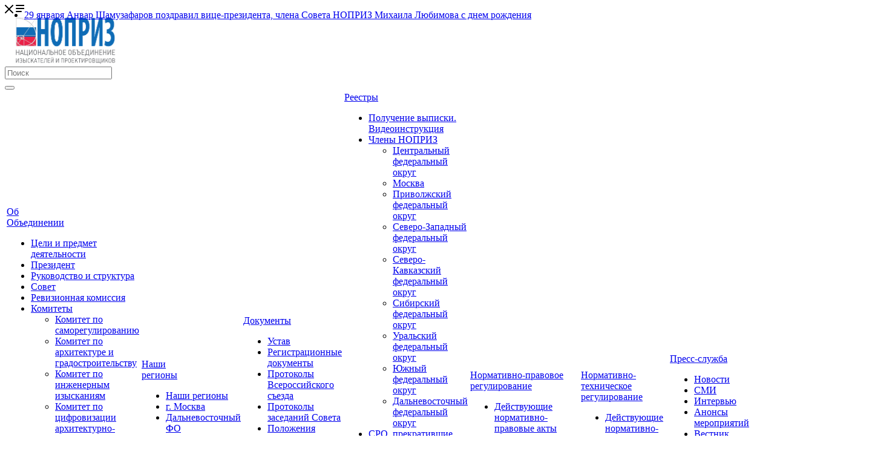

--- FILE ---
content_type: text/html; charset=UTF-8
request_url: https://www.nopriz.ru/news/?ID=34585&PAGEN_3=2
body_size: 734587
content:
<!DOCTYPE html>

<html xmlns="http://www.w3.org/1999/xhtml" xml:lang="ru" lang="ru" class="no-js">
	<head>
				<title>Анвар Шамузафаров принял участие в церемонии награждения конкурса «Строймастер» в Красноярске - Информационный портал НОПРИЗ | Информационный портал Национального объединения изыскателей и проектировщиков</title>
<meta name="viewport" content="initial-scale=1.0, width=device-width" />
<meta name="HandheldFriendly" content="true" />
<meta name="yes" content="yes" />
<meta name="apple-mobile-web-app-status-bar-style" content="black" />
<meta name="SKYPE_TOOLBAR" content="SKYPE_TOOLBAR_PARSER_COMPATIBLE" />
<meta http-equiv="Content-Type" content="text/html; charset=UTF-8" />
<meta name="keywords" content="Основная Главная НОПРИЗ" />
<meta name="description" content="Информационный портал Национального объединения изыскателей и проектировщиков" />
<link href="https://fonts.googleapis.com/css?family=Montserrat:300italic,400italic,500italic,700italic,400,300,500,700subset=latin,cyrillic-ext"  rel="stylesheet" />
<link href="/bitrix/css/mog.cookie/style.css?17588014721934"  rel="stylesheet" />
<link href="/local/templates/mog-premium-main-80/components/bitrix/news.list/mr-section/style.css?160200102814672"  rel="stylesheet" />
<link href="/bitrix/templates/.default/ajax/ajax.css?1437195528448"  data-template-style="true"  rel="stylesheet" />
<link href="/local/mog/css/animate.min.css?158919890471752"  data-template-style="true"  rel="stylesheet" />
<link href="/local/templates/mog-premium-main-80/css/fonts/font-awesome/css/font-awesome.min.css?155032694031000"  data-template-style="true"  rel="stylesheet" />
<link href="/local/templates/mog-premium-main-80/css/bootstrap.css?1550326940114216"  data-template-style="true"  rel="stylesheet" />
<link href="/local/templates/mog-premium-main-80/vendor/flexslider/flexslider.css?15503269406839"  data-template-style="true"  rel="stylesheet" />
<link href="/local/templates/mog-premium-main-80/vendor/owl/css/owl.carousel.min.css?15773623313351"  data-template-style="true"  rel="stylesheet" />
<link href="/local/templates/mog-premium-main-80/vendor/owl/css/owl.theme.default.min.css?15773623311013"  data-template-style="true"  rel="stylesheet" />
<link href="/local/templates/mog-premium-main-80/css/jquery.fancybox.css?15503269404108"  data-template-style="true"  rel="stylesheet" />
<link href="/local/templates/mog-premium-main-80/css/theme-elements.css?15503269404368"  data-template-style="true"  rel="stylesheet" />
<link href="/local/templates/mog-premium-main-80/css/theme-responsive.css?15503269401394"  data-template-style="true"  rel="stylesheet" />
<link href="/local/templates/mog-premium-main-80/css/print.css?159256818514027"  data-template-style="true"  rel="stylesheet" />
<link href="/local/templates/mog-premium-main-80/css/animation/animate.min.css?155032694052789"  data-template-style="true"  rel="stylesheet" />
<link href="/local/templates/mog-premium-main-80/css/jquery.mCustomScrollbar.min.css?155032694042839"  data-template-style="true"  rel="stylesheet" />
<link href="/local/templates/mog-premium-main-80/css/animation/animation_ext.css?15503269404934"  data-template-style="true"  rel="stylesheet" />
<link href="/local/templates/mog-premium-main-80/css/jquery.onoff.css?15503269401632"  data-template-style="true"  rel="stylesheet" />
<link href="/local/templates/mog-premium-main-80/css/width-3.css?1592568185869"  data-template-style="true"  rel="stylesheet" />
<link href="/local/templates/mog-premium-main-80/css/font-10.css?15942185461018"  data-template-style="true"  rel="stylesheet" />
<link href="/local/templates/mog-premium-main-80/components/bitrix/menu/top_nn/style.css?1593701082170"  data-template-style="true"  rel="stylesheet" />
<link href="/local/templates/mog-premium-main-80/components/bitrix/news.list/m_head_trending/style.css?16008700474056"  data-template-style="true"  rel="stylesheet" />
<link href="/local/templates/mog-premium-main-80/components/bitrix/menu/topbar/style.css?1592844469489"  data-template-style="true"  rel="stylesheet" />
<link href="/local/templates/mog-premium-main-80/css/h1-normal.css?155032694077"  data-template-style="true"  rel="stylesheet" />
<link href="/local/templates/mog-premium-main-80/themes/theme1/theme.css?160153933342051"  data-template-style="true"  rel="stylesheet" />
<link href="/local/templates/mog-premium-main-80/styles.css?159647282619477"  data-template-style="true"  rel="stylesheet" />
<link href="/local/templates/mog-premium-main-80/template_styles.css?1769531001553097"  data-template-style="true"  rel="stylesheet" />
<link href="/local/templates/mog-premium-main-80/css/responsive.css?1602093709125616"  data-template-style="true"  rel="stylesheet" />
<link href="/local/templates/mog-premium-main-80/bg_color/light/bgcolors.css?155032694062"  data-template-style="true"  rel="stylesheet" />
<link href="/local/templates/mog-premium-main-80/css/custom.css?176846652110318"  data-template-style="true"  rel="stylesheet" />
<script>if(!window.BX)window.BX={};if(!window.BX.message)window.BX.message=function(mess){if(typeof mess==='object'){for(let i in mess) {BX.message[i]=mess[i];} return true;}};</script>
<script>(window.BX||top.BX).message({'JS_CORE_LOADING':'Загрузка...','JS_CORE_NO_DATA':'- Нет данных -','JS_CORE_WINDOW_CLOSE':'Закрыть','JS_CORE_WINDOW_EXPAND':'Развернуть','JS_CORE_WINDOW_NARROW':'Свернуть в окно','JS_CORE_WINDOW_SAVE':'Сохранить','JS_CORE_WINDOW_CANCEL':'Отменить','JS_CORE_WINDOW_CONTINUE':'Продолжить','JS_CORE_H':'ч','JS_CORE_M':'м','JS_CORE_S':'с','JSADM_AI_HIDE_EXTRA':'Скрыть лишние','JSADM_AI_ALL_NOTIF':'Показать все','JSADM_AUTH_REQ':'Требуется авторизация!','JS_CORE_WINDOW_AUTH':'Войти','JS_CORE_IMAGE_FULL':'Полный размер'});</script>

<script src="/bitrix/js/main/core/core.js?1687447630486439"></script>

<script>BX.setJSList(['/bitrix/js/main/core/core_ajax.js','/bitrix/js/main/core/core_promise.js','/bitrix/js/main/polyfill/promise/js/promise.js','/bitrix/js/main/loadext/loadext.js','/bitrix/js/main/loadext/extension.js','/bitrix/js/main/polyfill/promise/js/promise.js','/bitrix/js/main/polyfill/find/js/find.js','/bitrix/js/main/polyfill/includes/js/includes.js','/bitrix/js/main/polyfill/matches/js/matches.js','/bitrix/js/ui/polyfill/closest/js/closest.js','/bitrix/js/main/polyfill/fill/main.polyfill.fill.js','/bitrix/js/main/polyfill/find/js/find.js','/bitrix/js/main/polyfill/matches/js/matches.js','/bitrix/js/main/polyfill/core/dist/polyfill.bundle.js','/bitrix/js/main/core/core.js','/bitrix/js/main/polyfill/intersectionobserver/js/intersectionobserver.js','/bitrix/js/main/lazyload/dist/lazyload.bundle.js','/bitrix/js/main/polyfill/core/dist/polyfill.bundle.js','/bitrix/js/main/parambag/dist/parambag.bundle.js']);
</script>
<script src="/local/mog/vendor/mog/mog.tools.js?150358653615669"></script>
<script>(window.MOG||top.MOG).param({'SITE_TEMPLATE_PATH':'/local/templates/mog-premium-main-80','SITE_DIR':'/','USE_ANIMATE':true});</script>
<script>(window.BX||top.BX).message({'SITE_NAME':'Информационный портал Национального объединения изыскателей и проектировщиков','JS_REQUIRED':'Заполните это поле!','JS_FORMAT':'Неверный формат!','JS_PASSWORD_COPY':'Пароли не совпадают!','JS_PASSWORD_LENGTH':'Минимум 6 символов!','JS_ERROR':'Неверно заполнено поле!','JS_FILE_EXT':'Недопустимое расширение файла!','JS_FILE_SIZE':'Максимальный размер 5мб!','JS_FILE_BUTTON_NAME':'Выберите файл','JS_FILE_DEFAULT':'Прикрепить файл','JS_DATE':'Некорректная дата!','JS_DATETIME':'Некорректная дата/время!','JS_REQUIRED_LICENSES':'Согласитесь с условиями','IN_INDEX_PAGE':' на главной','SAVE_CONFIG':'Сохранить настройки','S_CALLBACK':'Заказать звонок','S_NEWS':'Новости','S_TO_ALL_NEWS':'Все новости','S_COMPANY':'О компании','S_OTHER':'Прочее','S_CONTENT':'Контент','S_MOBILE_MENU':'Меню','MORE_TEXT_AJAX':'Загрузить еще','FANCY_CLOSE':'Закрыть','FANCY_NEXT':'Вперед','FANCY_PREV':'Назад','CUSTOM_COLOR_CHOOSE':'Выбрать','CUSTOM_COLOR_CANCEL':'Отмена','DIGITAL_T_MENU_BACK':'Назад','DIGITAL_T_MENU_CALLBACK':'Обратная связь','SEARCH_TITLE':'Поиск','SOCIAL_TITLE':'Оставайтесь на связи','LOGIN':'Войти','MY_CABINET':'Мой кабинет','HEADER_SCHEDULE':'Время работы','SEO_TEXT':'SEO описание','COMPANY_IMG':'Картинка компании','COMPANY_TEXT':'Описание компании','JS_RECAPTCHA_ERROR':'Пройдите проверку','JS_PROCESSING_ERROR':'Согласитесь с условиями!','CONFIG_SAVE_SUCCESS':'Настройки сохранены','CONFIG_SAVE_FAIL':'Ошибка сохранения настроек','RELOAD_PAGE':'Обновить страницу','REFRESH':'Поменять картинку','RECAPTCHA_TEXT':'Подтвердите, что вы не робот','ASK_QUESTION_BUTTON':'Задайте вопрос','QUESTION_BUTTON':'Задать вопрос','CALLBACK_FORM_BUTTON_TEXT':'Заказать звонок','ASK_QUESTION_FORM_BUTTON_TEXT':'Написать сообщение','ADD_REVIEW_FORM_BUTTON_TEXT':'Оставить отзыв','MAP_FORM_BUTTON_TEXT':'Ближайший офис','METRO_TITLE':'Метро','SCHEDULE_TITLE':'Время работы','PHONE_TITLE':'Телефон','EMAIL_TITLE':'E-mail','TITLE_BUTTON':'Написать сообщение','CITY_CHOISE_TEXT':'Выберите город'});</script>
<script>(window.BX||top.BX).message({'LANGUAGE_ID':'ru','FORMAT_DATE':'DD.MM.YYYY','FORMAT_DATETIME':'DD.MM.YYYY HH:MI:SS','COOKIE_PREFIX':'BITRIX_SM','SERVER_TZ_OFFSET':'10800','UTF_MODE':'Y','SITE_ID':'nn','SITE_DIR':'/','USER_ID':'','SERVER_TIME':'1769668853','USER_TZ_OFFSET':'0','USER_TZ_AUTO':'Y','bitrix_sessid':'4478a23b1355292ed7091472c119ba94'});</script>


<script src="/bitrix/js/ui/dexie/dist/dexie3.bundle.js?1687447463188902"></script>
<script src="/bitrix/js/main/core/core_ls.js?143719553610430"></script>
<script src="/bitrix/js/main/core/core_fx.js?150262957516888"></script>
<script src="/bitrix/js/main/core/core_frame_cache.js?168744763017037"></script>
<script src="/bitrix/js/main/jquery/jquery-2.2.4.min.js?168744750285578"></script>
<script src="/bitrix/js/main/ajax.js?143719552935509"></script>
<script src="//yastatic.net/es5-shims/0.0.2/es5-shims.min.js"></script>
<script src="/bitrix/js/mog.cookie/main.min.js?17587994254675"></script>
<script>BX.message({'MOG_SERVICES_PANEL_CREATE':'МОГ:Сервисы','MOG_SERVICES_PANEL_CREATE_ALT':'МОГ:Сервисы','MOG_SOLUTIONS_PANEL_CREATE':'МОГ:Решения','MOG_SOLUTIONS_PANEL_CREATE_ALT':'МОГ:Решения компании MOG STUDIO','MOG_SELECT_SUB_MENU':'Выберите необходимый пункт подменю','MOG_MOD_HELP':'Справка по модулю','MOG_MOD_HELP_TITLE':'Получить WEB-справку по модулю','MOG_TEMPLATE_DEFAULT':'[ по умолчанию ]','MOG_PREFIX_ADD':'[доп.]','MOG_PREFIX_IN_TEMPLATE_SITE':'[ш.с.]','MOG_PREFIX_COMPLEX':'[компл.]','MOG_PREFIX_COMMON':'(общий)','MOG_PREFIX_INCLUDED':'(встроенный)','MOG_PREFIX_IN_COMPLEX':'(компл.)','MOG_PANEL_BUTTON_EDIT_PARAMS':'Параметры модуля','MOG_PANEL_BUTTON_EDIT_PARAMS_TITLE':'Редактирование параметров модуля','MOG_PANEL_BUTTON_GOTOSITE':'Перейти на сайт','MOG_PANEL_BUTTON_DEL_TEXT':'Удалить эту кнопку','MOG_PANEL_BUTTON_DEL_TITLE':'Удалить эту кнопку с панели','MOG_PANEL_BUTTON_DEL_CONFIRM':'Внимание! После удаления кнопки Вы сможете её вернуть обратно в настройках параметров данного решения в административном разделе. Удалить кнопку с панели?','MOG_TYPE_IMG_RESIZE_PROPORTIONAL':'пропорционально','MOG_TYPE_IMG_RESIZE_PROPORTIONAL_WIDTH':'пропорционально (с приоритетом по ширине)','MOG_TYPE_IMG_RESIZE_PROPORTIONAL_HEIGHT':'пропорционально (с приоритетом по высоте)','MOG_TYPE_IMG_RESIZE_EXACT':'точно в размер (с обрезкой)','MOG_IMG_DETAIL_MODAL':'в модальном окне','MOG_IMG_DETAIL_BLANK':'в новом окне','MOG_IMG_DETAIL_PARENT':'в родительском окне','MOG_IMG_DETAIL_SELF':'в текущем окне','MOG_IMG_DETAIL_TOP':'в самом наружном окне','MOG_MONTHS':'Январь,Февраль,Март,Апрель,Май,Июнь,Июль,Август,Сентябрь,Октябрь,Ноябрь,Декабрь','MOG_MONTHS_S':'Января,Февраля,Марта,Апреля,Мая,Июня,Июля,Августа,Сентября,Октября,Ноября,Декабря','MOG_MONS':'Янв,Фев,Мар,Апр,Май,Июн,Июл,Авг,Сен,Окт,Ноя,Дек','MOG_MONS_S':'Янв,Фев,Мар,Апр,Мая,Июн,Июл,Авг,Сен,Окт,Ноя,Дек','mog_theme_grey':'Серая','mog_theme_blue':'Синяя','mog_theme_brown':'Коричневая','mog_theme_green':'Зеленая','mog_theme_lightblue':'Голубая','mog_theme_red':'Красная','mog_theme_lightred':'Светло-красная','mog_theme_lightgrey':'Светло-серая','mog_theme_yellow':'Желтая','mog_theme_black':'Черная','mog_theme_white':'Белая','mog_theme_beige':'Бежевая','mog_theme_grey_blue':'Серо-синяя','mog_theme_violet':'Фиолетовая','mog_theme_sand':'Песочная','mog_theme_navy':'Темно-синяя','mog_color_grey':'Серый','mog_color_blue':'Синий','mog_color_brown':'Коричневый','mog_color_green':'Зеленый','mog_color_lightblue':'Голубой','mog_color_red':'Красный','mog_color_lightred':'Светло-красный','mog_color_lightgrey':'Светло-серый','mog_color_yellow':'Желтый','mog_color_black':'Черный','mog_color_white':'Белый','mog_color_beige':'Бежевый','mog_color_grey_blue':'Серо-синий','mog_color_violet':'Фиолетовый','mog_color_sand':'Песочный','mog_color_navy':'Темно-синий','mog_theme_pref_inverse':'инверсия','MOG_PARAM_THEME':'Тема оформления','MOG_SELECT_THEME':'[ выберите тему ]'})</script>
<link rel="shortcut icon" href="/favicon.ico?1591860622" type="image/x-icon" />
<link rel="apple-touch-icon" sizes="180x180" href="/upload/CPremium/252/ta3pnbeizai7olewfmw44vlvfrdg5ks5/favicon.png" />
<link rel="alternate" type="application/rss+xml" title="rss" href="/news/?rss=y" />
<script src="https://yastatic.net/share2/share.js"></script>
<meta property="og:title" content="Анвар Шамузафаров принял участие в церемонии награждения конкурса «Строймастер» в Красноярске">
<meta property="og:url" content="https://www.nopriz.ru/news/?ID=34585">
<meta property="og:type" content="article">
<meta property="og:description" content="Состоялось подведение итогов и награждение победителей регионального этапа Национального конкурса профессионального мастерства «Строймастер».
" />
<meta property="og:image" content="https://www.nopriz.ru/upload/iblock/ec9/pf8zylu55d8fw48sa2oni5amn04llc8s/FRNZ0962_1280_656.jpg" />
<link rel="image_src" href="https://www.nopriz.ru/upload/iblock/ec9/pf8zylu55d8fw48sa2oni5amn04llc8s/FRNZ0962_1280_656.jpg"  />
<meta property="og:title" content="Анвар Шамузафаров принял участие в церемонии награждения конкурса «Строймастер» в Красноярске - Информационный портал НОПРИЗ" />
<meta property="og:type" content="website" />
<meta property="og:url" content="/news/?ID=34585&PAGEN_3=2" />
<script id='mog.cookie-params'>document.addEventListener('DOMContentLoaded', () => MogCookie({"activity":"Y","position":"window_bottom_right","message":"\u041f\u0440\u043e\u0434\u043e\u043b\u0436\u0430\u044f \u0440\u0430\u0431\u043e\u0442\u0443 \u0441 \u0441\u0430\u0439\u0442\u043e\u043c, \u0412\u044b \u0441\u043e\u0433\u043b\u0430\u0448\u0430\u0435\u0442\u0435\u0441\u044c \u0441 \u0438\u0441\u043f\u043e\u043b\u044c\u0437\u043e\u0432\u0430\u043d\u0438\u0435\u043c <a href=\"https:\/\/www.nopriz.ru\/upload\/iblock\/886\/zxhte3jz39w9rtsyzwj9bbimbufq3jlh\/Soglashenie-ob-ispolzovanii-materialov-i-servisov.pdf\" target=\"_blank\" >cookie<\/a> \u0438 <a href=\"https:\/\/www.nopriz.ru\/upload\/iblock\/ba2\/9embqop9jvpjrpp038ssky5rxf8i84mo\/Politika-konfidentsialnosti.pdf\" target=\"_blank\" >\u043f\u043e\u043b\u0438\u0442\u0438\u043a\u043e\u0439 \u043a\u043e\u043d\u0444\u0438\u0434\u0435\u043d\u0446\u0438\u0430\u043b\u044c\u043d\u043e\u0441\u0442\u0438<\/a>. \u0424\u0430\u0439\u043b\u044b cookie \u043c\u043e\u0436\u043d\u043e \u043e\u0442\u043a\u043b\u044e\u0447\u0438\u0442\u044c \u0432 \u043d\u0430\u0441\u0442\u0440\u043e\u0439\u043a\u0430\u0445 \u0412\u0430\u0448\u0435\u0433\u043e \u0431\u0440\u0430\u0443\u0437\u0435\u0440\u0430.","message_as_html":"Y","btn_text":"\u0425\u041e\u0420\u041e\u0428\u041e","message_font":"16","btn_text_color":"#fff","btn_background_color":"#0074bb","message_color":"#7c7c7c","background_color":"#fff","link_text":"cookie","link_url":"","link_text_color":"#d76639","cookie_expires":"30","site_id":"nn"}));</script>



<script src="/local/mog/jquery/jquery-migrate-1.4.1.min.js?150358656610056"></script>
<script src="/local/mog/vendor/bootstrap4/umd/popper.min.js?158455449221257"></script>
<script src="/local/mog/jquery/jquery.easing.min.js?15507570183513"></script>
<script src="/local/mog/vendor/mog/jquery.mog.tools.lite.js?160041434623322"></script>
<script src="/local/mog/jquery/jquery-waypoints.min.js?15035865668071"></script>
<script src="/local/templates/mog-premium-main-80/src/js/jquery.sticky.js?149148853410085"></script>
<script src="/local/templates/mog-premium-main-80/js/jquery.actual.min.js?15503269401239"></script>
<script src="/local/templates/mog-premium-main-80/js/browser.js?15503269401032"></script>
<script src="/local/templates/mog-premium-main-80/js/jquery.fancybox.min.js?155032694021528"></script>
<script src="/local/templates/mog-premium-main-80/vendor/jquery.appear.js?15503269403188"></script>
<script src="/local/templates/mog-premium-main-80/vendor/jquery.cookie.js?17004929932272"></script>
<script src="/local/templates/mog-premium-main-80/vendor/bootstrap.js?155032694027908"></script>
<script src="/local/templates/mog-premium-main-80/vendor/flexslider/jquery.flexslider.min.js?157736233122288"></script>
<script src="/local/templates/mog-premium-main-80/vendor/owl/js/owl.carousel.min.js?157736233144342"></script>
<script src="/local/templates/mog-premium-main-80/vendor/jquery.validate.min.js?155032694022254"></script>
<script src="/local/templates/mog-premium-main-80/vendor/ls.unveilhooks.min.js?15878080191467"></script>
<script src="/local/templates/mog-premium-main-80/js/jquery.uniform.min.js?15503269408308"></script>
<script src="/local/templates/mog-premium-main-80/js/jqModal.min.js?15503269402622"></script>
<script src="/local/templates/mog-premium-main-80/js/jquery.autocomplete.js?155032694032714"></script>
<script src="/local/templates/mog-premium-main-80/js/jquery-ui.min.js?155032694032162"></script>
<script src="/local/templates/mog-premium-main-80/js/detectmobilebrowser.js?15503269402203"></script>
<script src="/local/templates/mog-premium-main-80/js/matchMedia.js?15503269401700"></script>
<script src="/local/templates/mog-premium-main-80/js/jquery.waypoints.min.js?15503269408044"></script>
<script src="/local/templates/mog-premium-main-80/js/jquery.counterup.js?15503269401069"></script>
<script src="/local/templates/mog-premium-main-80/js/jquery.alphanumeric.js?15503269401972"></script>
<script src="/local/templates/mog-premium-main-80/js/jquery.mobile.custom.touch.min.js?15503269407784"></script>
<script src="/local/templates/mog-premium-main-80/js/jquery.mousewheel-3.0.6.min.js?15503269401393"></script>
<script src="/local/templates/mog-premium-main-80/js/jquery.mCustomScrollbar.min.js?155032694039873"></script>
<script src="/local/templates/mog-premium-main-80/js/jquery.onoff.min.js?15503269404393"></script>
<script src="/local/templates/mog-premium-main-80/js/jquery.autoresize.min.js?15503269401178"></script>
<script src="/local/templates/mog-premium-main-80/vendor/lazysizes.min.js?15744310397057"></script>
<script src="/local/templates/mog-premium-main-80/assets/vendor/velocity/velocity.min.js?159284446944791"></script>
<script src="/local/templates/mog-premium-main-80/js/scrollTabs.js?159188835412571"></script>
<script src="/local/templates/mog-premium-main-80/vendor/jqueryNewsTicker/jquery.ticker.js?160145212717924"></script>
<script src="/bitrix/components/bitrix/search.title/script.js?16013553359848"></script>
<script src="/local/templates/mog-premium-main-80/components/bitrix/search.title/mega_menu/script.js?16003799059964"></script>
<script src="/local/templates/mog-premium-main-80/components/bitrix/menu/top_nn/script.js?1593699702780"></script>
<script src="/local/templates/mog-premium-main-80/assets/vendor/jqueryNewsTicker/jquery.ticker.js?160145212717924"></script>
<script src="/local/templates/mog-premium-main-80/components/bitrix/menu/left/script.js?15925681842120"></script>
<script src="/local/templates/mog-premium-main-80/components/bitrix/search.title/fixed/script.js?160135649710746"></script>
<script src="/local/templates/mog-premium-main-80/js/main.min.js?1602092510184941"></script>
<script src="/local/templates/mog-premium-main-80/js/custom.js?175692573412112"></script>
<script src="/local/templates/mog-premium-main-80/js/jquery.inputmask.bundle.min.js?155032694070933"></script>
<script src="/local/templates/mog-premium-main-80/components/bitrix/news.detail/m-news/script.js?15878080212154"></script>
<script src="/local/templates/mog-premium-main-80/assets/vendor/lazy/jquery.lazy.js?159284446930807"></script>
<script src="/local/templates/mog-premium-main-80/assets/vendor/lazysizes/lazysizes.js?159284446918222"></script>
<script src="/local/templates/mog-premium-main-80/assets/vendor/velocity/velocity.ui.min.js?159284446913558"></script>
<script>var _ba = _ba || []; _ba.push(["aid", "2a706d28664477d96e1cedc8a518fbb8"]); _ba.push(["host", "www.nopriz.ru"]); (function() {var ba = document.createElement("script"); ba.type = "text/javascript"; ba.async = true;ba.src = (document.location.protocol == "https:" ? "https://" : "http://") + "bitrix.info/ba.js";var s = document.getElementsByTagName("script")[0];s.parentNode.insertBefore(ba, s);})();</script>




		</head>

	<body id="body" class="m-body m-fluid m-animate-fade m-site-nn page-loading mw-1344 ff-open-sans fs-17 m-user m-header-mobile-v1 m-footer-v1 m-title-v1 m-header-v1">
		
		<div id="panel"></div>

		
		
				<script>
		var arPremiumOptions = ({
			'SITE_DIR' : '/',
			'SITE_ID' : 'nn',
			'SITE_TEMPLATE_PATH' : '/local/templates/mog-premium-main-80',
			//'SITE_ADDRESS' : "www.nopriz.ru",
//			'SITE_ADDRESS' : "'nopriz.ru,www.nopriz.ru'",
			'THEME' : ({
				'THEME_SWITCHER' : 'N',
				'BASE_COLOR' : '1',
				'BASE_COLOR_CUSTOM' : 'de002b',
				'TOP_MENU' : '',
				'LOGO_IMAGE' : '',
				'LOGO_IMAGE_LIGHT' : '',
				'TOP_MENU_FIXED' : 'Y',
				'COLORED_LOGO' : 'N',
				'SIDE_MENU' : 'LEFT',
				'SCROLLTOTOP_TYPE' : 'ROUND_COLOR',
				'SCROLLTOTOP_POSITION' : 'PADDING',
				'CAPTCHA_FORM_TYPE' : 'N',
				'PHONE_MASK' : '+7 (999) 999-99-99',
				'VALIDATE_PHONE_MASK' : '^[+][0-9] [(][0-9]{3}[)] [0-9]{3}[-][0-9]{2}[-][0-9]{2}$',
				'DATE_MASK' : 'dd.mm.yyyy',
				'DATE_PLACEHOLDER' : 'дд.мм.гггг',
				'VALIDATE_DATE_MASK' : '^[0-9]{1,2}\.[0-9]{1,2}\.[0-9]{4}$',
				'DATETIME_MASK' : 'dd.mm.yyyy HH:ss',
				'DATETIME_PLACEHOLDER' : 'дд.мм.гггг чч:мм',
				'VALIDATE_DATETIME_MASK' : '^[0-9]{1,2}\.[0-9]{1,2}\.[0-9]{4} [0-9]{1,2}\:[0-9]{1,2}$',
				'VALIDATE_FILE_EXT' : 'png|jpg|jpeg|gif|doc|docx|xls|xlsx|txt|pdf|odt|rtf',
				'SOCIAL_VK' : '',
				'SOCIAL_FACEBOOK' : '',
				'SOCIAL_TWITTER' : '',
				'SOCIAL_YOUTUBE' : '',
				'SOCIAL_ODNOKLASSNIKI' : '',
				'SOCIAL_GOOGLEPLUS' : '',
				'BANNER_WIDTH' : '',
				'TEASERS_INDEX' : 'Y',
			//	'CATALOG_INDEX' : 'N',
				'PORTFOLIO_INDEX' : 'N',
				'INSTAGRAMM_INDEX' : 'Y',
				'BIGBANNER_ANIMATIONTYPE' : 'SLIDE_HORIZONTAL',
				'BIGBANNER_SLIDESSHOWSPEED' : '5000',
				'BIGBANNER_ANIMATIONSPEED' : '600',
				'PARTNERSBANNER_SLIDESSHOWSPEED' : '5000',
				'PARTNERSBANNER_ANIMATIONSPEED' : '600',
			//	'ORDER_VIEW' : 'N',
			//	'ORDER_BASKET_VIEW' : 'HEADER',
			//	'URL_BASKET_SECTION' : '/cart/',
			//	'URL_ORDER_SECTION' : '/cart/order/',
				'PAGE_WIDTH' : '3',
				'PAGE_CONTACTS' : '2',
				'HEADER_TYPE' : '6',
				'HEADER_TOP_LINE' : '',
				'HEADER_FIXED' : '2',
				'HEADER_MOBILE' : '1',
				'HEADER_MOBILE_MENU' : '1',
				'HEADER_MOBILE_MENU_SHOW_TYPE' : '',
			//	'REGIONALITY_SEARCH_ROW' : 'N',
				'TYPE_SEARCH' : 'fixed',
				'PAGE_TITLE' : '1',
				'INDEX_TYPE' : 'index1',
				'FOOTER_TYPE' : '1',
				'FOOTER_TYPE' : '1',
				'PRINT_BUTTON' : 'Y',
			//	'SHOW_SMARTFILTER' : 'Y',
			//	'LICENCE_CHECKED' : 'N',
				'FILTER_VIEW' : 'VERTICAL',
				'YA_GOLAS' : 'N',
				'YA_COUNTER_ID' : '',
				'USE_FORMS_GOALS' : 'COMMON',
				'USE_SALE_GOALS' : 'Y',
				'USE_DEBUG_GOALS' : 'N',
			//	'IS_BASKET_PAGE' : '',
			//	'IS_ORDER_PAGE' : '',
				'FORM_TYPE' : 'LATERAL',
				'INSTAGRAMM_INDEX_TEMPLATE' : '1',
				'COMPACT_FOOTER_MOBILE' : 'Y',
			})
		});
		</script>
						




		



		
<div class="cd-modal-bg"></div>

	
<div class="ms-mega-menu-v1 mega_fixed_menu">
	<div class="m-maxwidth">
		<svg class="svg svg-close" width="14" height="14" viewBox="0 0 14 14">
		  <path data-name="Rounded Rectangle 568 copy 16" d="M1009.4,953l5.32,5.315a0.987,0.987,0,0,1,0,1.4,1,1,0,0,1-1.41,0L1008,954.4l-5.32,5.315a0.991,0.991,0,0,1-1.4-1.4L1006.6,953l-5.32-5.315a0.991,0.991,0,0,1,1.4-1.4l5.32,5.315,5.31-5.315a1,1,0,0,1,1.41,0,0.987,0.987,0,0,1,0,1.4Z" transform="translate(-1001 -946)"></path>
		</svg>
				<svg class="svg svg-close burger" width="14" height="14" viewBox="0 0 14 14">
			<path data-name="Rounded Rectangle 81" class="cls-burger" d="M872,958h-8a1,1,0,0,1-1-1h0a1,1,0,0,1,1-1h8a1,1,0,0,1,1,1h0A1,1,0,0,1,872,958Zm6-5H864a1,1,0,0,1,0-2h14A1,1,0,0,1,878,953Zm0-5H864a1,1,0,0,1,0-2h14A1,1,0,0,1,878,948Z" transform="translate(-863 -946)"></path>		</svg>
				<div class="logo">
			<a href="/"><?xml version="1.0" encoding="UTF-8" standalone="no"?>
<svg
   id="logo.svg"
   width="200"
   height="80"
   viewBox="0 0 200 80"
   version="1.1"
   sodipodi:docname="logo_svg.svg"
   inkscape:version="1.1.2 (0a00cf5339, 2022-02-04, custom)"
   xmlns:inkscape="http://www.inkscape.org/namespaces/inkscape"
   xmlns:sodipodi="http://sodipodi.sourceforge.net/DTD/sodipodi-0.dtd"
   xmlns:xlink="http://www.w3.org/1999/xlink"
   xmlns="http://www.w3.org/2000/svg"
   xmlns:svg="http://www.w3.org/2000/svg">
  <sodipodi:namedview
     id="namedview15"
     pagecolor="#ffffff"
     bordercolor="#666666"
     borderopacity="1.0"
     inkscape:pageshadow="2"
     inkscape:pageopacity="0.0"
     inkscape:pagecheckerboard="0"
     showgrid="false"
     inkscape:zoom="1.75"
     inkscape:cx="235.14286"
     inkscape:cy="19.714286"
     inkscape:window-width="1920"
     inkscape:window-height="1018"
     inkscape:window-x="-8"
     inkscape:window-y="-8"
     inkscape:window-maximized="1"
     inkscape:current-layer="logo.svg" />
  <defs
     id="defs4">
    <style
       id="style2" />
  </defs>
  <image
     width="280.28571"
     height="259.14285"
     preserveAspectRatio="none"
     xlink:href="[data-uri]
AElEQVR4nOzaMQEAIAzAMMC/52Fh/RMJvXtn5gAAAAAAAAAAADtPJwAAAAAAAAAA2DPcAAAAAAAA
AABAYLgBAAAAAAAAAIDAcAMAAAAAAAAAAIHhBgAAAAAAAAAAAsMNAAAAAAAAAAAEhhsAAAAAAAAA
AAgMNwAAAAAAAAAAEBhuAAAAAAAAAAAgMNwAAAAAAAAAAEBguAEAAAAAAAAAgMBwAwAAAAAAAAAA
geEGAAAAAAAAAAACww0AAAAAAAAAAASGGwAAAAAAAAAACAw3AAAAAAAAAAAQGG4AAAAAAAAAACAw
3AAAAAAAAAAAQGC4AQAAAAAAAACAwHADAAAAAAAAAACB4QYAAAAAAAAAAALDDQAAAAAAAAAABIYb
AAAAAAAAAAAIDDcAAAAAAAAAABAYbgAAAAAAAAAAIDDcAAAAAAAAAABAYLgBAAAAAAAAAIDAcAMA
AAAAAAAAAIHhBgAAAAAAAAAAAsMNAAAAAAAAAAAEhhsAAAAAAAAAAAgMNwAAAAAAAAAAEBhuAAAA
AAAAAAAgMNwAAAAAAAAAAEBguAEAAAAAAAAAgMBwAwAAAAAAAAAAgeEGAAAAAAAAAAACww0AAAAA
AAAAAASGGwAAAAAAAAAACAw3AAAAAAAAAAAQGG4AAAAAAAAAACAw3AAAAAAAAAAAQGC4AQAAAAAA
AACAwHADAAAAAAAAAACB4QYAAAAAAAAAAALDDQAAAAAAAAAABIYbAAAAAAAAAAAIDDcAAAAAAAAA
ABAYbgAAAAAAAAAAIDDcAAAAAAAAAABAYLgBAAAAAAAAAIDAcAMAAAAAAAAAAIHhBgAAAAAAAAAA
AsMNAAAAAAAAAAAEhhsAAAAAAAAAAAgMNwAAAAAAAAAAEBhuAAAAAAAAAAAgMNwAAAAAAAAAAEBg
uAEAAAAAAAAAgMBwAwAAAAAAAAAAgeEGAAAAAAAAAAACww0AAAAAAAAAAASGGwAAAAAAAAAACAw3
AAAAAAAAAAAQGG4AAAAAAAAAACAw3AAAAAAAAAAAQGC4AQAAAAAAAACAwHADAAAAAAAAAACB4QYA
AAAAAAAAAALDDQAAAAAAAAAABIYbAAAAAAAAAAAIDDcAAAAAAAAAABAYbgAAAAAAAAAAIDDcAAAA
AAAAAABAYLgBAAAAAAAAAIDAcAMAAAAAAAAAAIHhBgAAAAAAAAAAAsMNAAAAAAAAAAAEhhsAAAAA
AAAAAAgMNwAAAAAAAAAAEBhuAAAAAAAAAAAgMNwAAAAAAAAAAEBguAEAAAAAAAAAgMBwAwAAAAAA
AAAAgeEGAAAAAAAAAAACww0AAAAAAAAAAASGGwAAAAAAAAAACAw3AAAAAAAAAAAQGG4AAAAAAAAA
ACAw3AAAAAAAAAAAQGC4AQAAAAAAAACAwHADAAAAAAAAAACB4QYAAAAAAAAAAALDDQAAAAAAAAAA
BIYbAAAAAAAAAAAIDDcAAAAAAAAAABAYbgAAAAAAAAAAIDDcAAAAAAAAAABAYLgBAAAAAAAAAIDA
cAMAAAAAAAAAAIHhBgAAAAAAAAAAAsMNAAAAAAAAAAAEhhsAAAAAAAAAAAgMNwAAAAAAAAAAEBhu
AAAAAAAAAAAgMNwAAAAAAAAAAEBguAEAAAAAAAAAgMBwAwAAAAAAAAAAgeEGAAAAAAAAAAACww0A
AAAAAAAAAASGGwAAAAAAAAAACAw3AAAAAAAAAAAQGG4AAAAAAAAAACAw3AAAAAAAAAAAQGC4AQAA
AAAAAACAwHADAAAAAAAAAACB4QYAAAAAAAAAAALDDQAAAAAAAAAABIYbAAAAAAAAAAAIDDcAAAAA
AAAAABAYbgAAAAAAAAAAIDDcAAAAAAAAAABAYLgBAAAAAAAAAIDAcAMAAAAAAAAAAIHhBgAAAAAA
AAAAAsMNAAAAAAAAAAAEhhsAAAAAAAAAAAgMNwAAAAAAAAAAEBhuAAAAAAAAAAAgMNwAAAAAAAAA
AEBguAEAAAAAAAAAgMBwAwAAAAAAAAAAgeEGAAAAAAAAAAACww0AAAAAAAAAAASGGwAAAAAAAAAA
CAw3AAAAAAAAAAAQGG4AAAAAAAAAACAw3AAAAAAAAAAAQGC4AQAAAAAAAACAwHADAAAAAAAAAACB
4QYAAAAAAAAAAALDDQAAAAAAAAAABIYbAAAAAAAAAAAIDDcAAAAAAAAAABAYbgAAAAAAAAAAIDDc
AAAAAAAAAABAYLgBAAAAAAAAAIDAcAMAAAAAAAAAAIHhBgAAAAAAAAAAAsMNAAAAAAAAAAAEhhsA
AAAAAAAAAAgMNwAAAAAAAAAAEBhuAAAAAAAAAAAgMNwAAAAAAAAAAEBguAEAAAAAAAAAgMBwAwAA
AAAAAAAAgeEGAAAAAAAAAAACww0AAAAAAAAAAASGGwAAAAAAAAAACAw3AAAAAAAAAAAQGG4AAAAA
AAAAACAw3AAAAAAAAAAAQGC4AQAAAAAAAACAwHADAAAAAAAAAACB4QYAAAAAAAAAAALDDQAAAAAA
AAAABIYbAAAAAAAAAAAIDDcAAAAAAAAAABAYbgAAAAAAAAAAIDDcAAAAAAAAAABAYLgBAAAAAAAA
AIDAcAMAAAAAAAAAAIHhBgAAAAAAAAAAAsMNAAAAAAAAAAAEhhsAAAAAAAAAAAgMNwAAAAAAAAAA
EBhuAAAAAAAAAAAgMNwAAAAAAAAAAEBguAEAAAAAAAAAgMBwAwAAAAAAAAAAgeEGAAAAAAAAAAAC
ww0AAAAAAAAAAASGGwAAAAAAAAAACAw3AAAAAAAAAAAQGG4AAAAAAAAAACAw3AAAAAAAAAAAQGC4
AQAAAAAAAACAwHADAAAAAAAAAACB4QYAAAAAAAAAAALDDQAAAAAAAAAABIYbAAAAAAAAAAAIDDcA
AAAAAAAAABAYbgAAAAAAAAAAIDDcAAAAAAAAAABAYLgBAAAAAAAAAIDAcAMAAAAAAAAAAIHhBgAA
AAAAAAAAAsMNAAAAAAAAAAAEhhsAAAAAAAAAAAgMNwAAAAAAAAAAEBhuAAAAAAAAAAAgMNwAAAAA
AAAAAEBguAEAAAAAAAAAgMBwAwAAAAAAAAAAgeEGAAAAAAAAAAACww0AAAAAAAAAAASGGwAAAAAA
AAAACAw3AAAAAAAAAAAQGG4AAAAAAAAAACAw3AAAAAAAAAAAQGC4AQAAAAAAAACAwHADAAAAAAAA
AACB4QYAAAAAAAAAAALDDQAAAAAAAAAABIYbAAAAAAAAAAAIDDcAAAAAAAAAABAYbgAAAAAAAAAA
IDDcAAAAAAAAAABAYLgBAAAAAAAAAIDAcAMAAAAAAAAAAIHhBgAAAAAAAAAAAsMNAAAAAAAAAAAE
hhsAAAAAAAAAAAgMNwAAAAAAAAAAEBhuAAAAAAAAAAAgMNwAAAAAAAAAAEBguAEAAAAAAAAAgMBw
AwAAAAAAAAAAgeEGAAAAAAAAAAACww0AAAAAAAAAAASGGwAAAAAAAAAACAw3AAAAAAAAAAAQGG4A
AAAAAAAAACAw3AAAAAAAAAAAQGC4AQAAAAAAAACAwHADAAAAAAAAAACB4QYAAAAAAAAAAALDDQAA
AAAAAAAABIYbAAAAAAAAAAAIDDcAAAAAAAAAABAYbgAAAAAAAAAAIDDcAAAAAAAAAABAYLgBAAAA
AAAAAIDAcAMAAAAAAAAAAIHhBgAAAAAAAAAAAsMNAAAAAAAAAAAEhhsAAAAAAAAAAAgMNwAAAAAA
AAAAEBhuAAAAAAAAAAAgMNwAAAAAAAAAAEBguAEAAAAAAAAAgMBwAwAAAAAAAAAAgeEGAAAAAAAA
AAACww0AAAAAAAAAAASGGwAAAAAAAAAACAw3AAAAAAAAAAAQGG4AAAAAAAAAACAw3AAAAAAAAAAA
QGC4AQAAAAAAAACAwHADAAAAAAAAAACB4QYAAAAAAAAAAALDDQAAAAAAAAAABIYbAAAAAAAAAAAI
DDcAAAAAAAAAABAYbgAAAAAAAAAAIDDcAAAAAAAAAABAYLgBAAAAAAAAAIDAcAMAAAAAAAAAAIHh
BgAAAAAAAAAAAsMNAAAAAAAAAAAEhhsAAAAAAAAAAAgMNwAAAAAAAAAAEBhuAAAAAAAAAAAgMNwA
AAAAAAAAAEBguAEAAAAAAAAAgMBwAwAAAAAAAAAAgeEGAAAAAAAAAAACww0AAAAAAAAAAASGGwAA
AAAAAAAACAw3AAAAAAAAAAAQGG4AAAAAAAAAACAw3AAAAAAAAAAAQGC4AQAAAAAAAACAwHADAAAA
AAAAAACB4QYAAAAAAAAAAALDDQAAAAAAAAAABIYbAAAAAAAAAAAIDDcAAAAAAAAAABAYbgAAAAAA
AAAAIDDcAAAAAAAAAABAYLgBAAAAAAAAAIDAcAMAAAAAAAAAAIHhBgAAAAAAAAAAAsMNAAAAAAAA
AAAEhhsAAAAAAAAAAAgMNwAAAAAAAAAAEBhuAAAAAAAAAAAgMNwAAAAAAAAAAEBguAEAAAAAAAAA
gMBwAwAAAAAAAAAAgeEGAAAAAAAAAAACww0AAAAAAAAAAASGGwAAAAAAAAAACAw3AAAAAAAAAAAQ
GG4AAAAAAAAAACAw3AAAAAAAAAAAQGC4AQAAAAAAAACAwHADAAAAAAAAAACB4QYAAAAAAAAAAALD
DQAAAAAAAAAABIYbAAAAAAAAAAAIDDcAAAAAAAAAABAYbgAAAAAAAAAAIDDcAAAAAAAAAABAYLgB
AAAAAAAAAIDAcAMAAAAAAAAAAIHhBgAAAAAAAAAAAsMNAAAAAAAAAAAEhhsAAAAAAAAAAAgMNwAA
AAAAAAAAEBhuAAAAAAAAAAAgMNwAAAAAAAAAAEBguAEAAAAAAAAAgMBwAwAAAAAAAAAAgeEGAAAA
AAAAAAACww0AAAAAAAAAAASGGwAAAAAAAAAACAw3AAAAAAAAAAAQGG4AAAAAAAAAACAw3AAAAAAA
AAAAQGC4AQAAAAAAAACAwHADAAAAAAAAAACB4QYAAAAAAAAAAALDDQAAAAAAAAAABIYbAAAAAAAA
AAAIDDcAAAAAAAAAABAYbgAAAAAAAAAAIDDcAAAAAAAAAABAYLgBAAAAAAAAAIDAcAMAAAAAAAAA
AIHhBgAAAAAAAAAAAsMNAAAAAAAAAAAEhhsAAAAAAAAAAAgMNwAAAAAAAAAAEBhuAAAAAAAAAAAg
MNwAAAAAAAAAAEBguAEAAAAAAAAAgMBwAwAAAAAAAAAAgeEGAAAAAAAAAAACww0AAAAAAAAAAASG
GwAAAAAAAAAACAw3AAAAAAAAAAAQGG4AAAAAAAAAACAw3AAAAAAAAAAAQGC4AQAAAAAAAACAwHAD
AAAAAAAAAACB4QYAAAAAAAAAAALDDQAAAAAAAAAABIYbAAAAAAAAAAAIDDcAAAAAAAAAABAYbgAA
AAAAAAAAIDDcAAAAAAAAAABAYLgBAAAAAAAAAIDAcAMAAAAAAAAAAIHhBgAAAAAAAAAAAsMNAAAA
AAAAAAAEhhsAAAAAAAAAAAgMNwAAAAAAAAAAEBhuAAAAAAAAAAAgMNwAAAAAAAAAAEBguAEAAAAA
AAAAgMBwAwAAAAAAAAAAgeEGAAAAAAAAAAACww0AAAAAAAAAAASGGwAAAAAAAAAACAw3AAAAAAAA
AAAQGG4AAAAAAAAAACAw3AAAAAAAAAAAQGC4AQAAAAAAAACAwHADAAAAAAAAAACB4QYAAAAAAAAA
AALDDQAAAAAAAAAABIYbAAAAAAAAAAAIDDcAAAAAAAAAABAYbgAAAAAAAAAAIDDcAAAAAAAAAABA
YLgBAAAAAAAAAIDAcAMAAAAAAAAAAIHhBgAAAAAAAAAAAsMNAAAAAAAAAAAEhhsAAAAAAAAAAAgM
NwAAAAAAAAAAEBhuAAAAAAAAAAAgMNwAAAAAAAAAAEBguAEAAAAAAAAAgMBwAwAAAAAAAAAAgeEG
AAAAAAAAAAACww0AAAAAAAAAAASGGwAAAAAAAAAACAw3AAAAAAAAAAAQGG4AAAAAAAAAACAw3AAA
AAAAAAAAQGC4AQAAAAAAAACAwHADAAAAAAAAAACB4QYAAAAAAAAAAALDDQAAAAAAAAAABIYbAAAA
AAAAAAAIDDcAAAAAAAAAABAYbgAAAAAAAAAAIDDcAAAAAAAAAABAYLgBAAAAAAAAAIDAcAMAAAAA
AAAAAIHhBgAAAAAAAAAAAsMNAAAAAAAAAAAEhhsAAAAAAAAAAAgMNwAAAAAAAAAAEBhuAAAAAAAA
AAAgMNwAAAAAAAAAAEBguAEAAAAAAAAAgMBwAwAAAAAAAAAAgeEGAAAAAAAAAAACww0AAAAAAAAA
AASGGwAAAAAAAAAACAw3AAAAAAAAAAAQGG4AAAAAAAAAACAw3AAAAAAAAAAAQGC4AQAAAAAAAACA
wHADAAAAAAAAAACB4QYAAAAAAAAAAALDDQAAAAAAAAAABIYbAAAAAAAAAAAIDDcAAAAAAAAAABAY
bgAAAAAAAAAAIDDcAAAAAAAAAABAYLgBAAAAAAAAAIDAcAMAAAAAAAAAAIHhBgAAAAAAAAAAAsMN
AAAAAAAAAAAEhhsAAAAAAAAAAAgMNwAAAAAAAAAAEBhuAAAAAAAAAAAgMNwAAAAAAAAAAEBguAEA
AAAAAAAAgMBwAwAAAAAAAAAAgeEGAAAAAAAAAAACww0AAAAAAAAAAASGGwAAAAAAAAAACAw3AAAA
AAAAAAAQGG4AAAAAAAAAACAw3AAAAAAAAAAAQGC4AQAAAAAAAACAwHADAAAAAAAAAACB4QYAAAAA
AAAAAALDDQAAAAAAAAAAn727S47iPhc4/D9RZCOE0PBpCUkgsE1wXAnsAG65MjuAs4Apc1Zgzgqs
KhZgzgpCruYyZAXBSTmWhW0EEh/GBkaWMRhFzqke9ziyhAyvNCNNdz9PlYpyYsN09zAM6t+8LwGC
GwAAAAAAAAAACBDcAAAAAAAAAABAgOAGAAAAAAAAAAACBDcAAAAAAAAAABAguAEAAAAAAAAAgADB
DQAAAAAAAAAABAhuAAAAAAAAAAAgQHADAAAAAAAAAAABghsAAAAAAAAAAAgQ3AAAAAAAAAAAQIDg
BgAAAAAAAAAAAgQ3AAAAAAAAAAAQILgBAAAAAAAAAIAAwQ0AAAAAAAAAAAQIbgAAAAAAAAAAIEBw
AwAAAAAAAAAAAYIbAAAAAAAAAAAIENwAAAAAAAAAAECA4AYAAAAAAAAAAAIENwAAAAAAAAAAECC4
AQAAAAAAAACAAMENAAAAAAAAAAAECG4AAAAAAAAAACBAcAMAAAAAAAAAAAGCGwAAAAAAAAAACBDc
AAAAAAAAAABAgOAGAAAAAAAAAAACBDcAAAAAAAAAABAguAEAAAAAAAAAgADBDQAAAAAAAAAABAhu
AAAAAAAAAAAgQHADAAAAAAAAAAABghsAAAAAAAAAAAgQ3AAAAAAAAAAAQIDgBgAAAAAAAAAAAgQ3
AAAAAAAAAAAQILgBAAAAAAAAAIAAwQ0AAAAAAAAAAAQIbgAAAAAAAAAAIEBwAwAAAAAAAAAAAYIb
AAAAAAAAAAAIENwAAAAAAAAAAECA4AYAAAAAAAAAAAIENwAAAAAAAAAAECC4AQAAAAAAAACAAMEN
AAAAAAAAAAAECG4AAAAAAAAAACBAcAMAAAAAAAAAAAGCGwAAAAAAAAAACBDcAAAAAAAAAABAgOAG
AAAAAAAAAAACBDcAAAAAAAAAABAguAEAAAAAAAAAgADBDQAAAAAAAAAABAhuAAAAAAAAAAAgQHAD
AAAAAAAAAAABghsAAAAAAAAAAAgQ3AAAAAAAAAAAQIDgBgAAAAAAAAAAAgQ3AAAAAAAAAAAQILgB
AAAAAAAAAIAAwQ0AAAAAAAAAAAQIbgAAAAAAAAAAIEBwAwAAAAAAAAAAAYIbAAAAAAAAAAAIENwA
AAAAAAAAAECA4AYAAAAAAAAAAAIENwAAAAAAAAAAECC4AQAAAAAAAACAAMENAAAAAAAAAAAECG4A
AAAAAAAAACBAcAMAAAAAAAAAAAGCGwAAAAAAAAAACBDcAAAAAAAAAABAgOAGAAAAAAAAAAACBDcA
AAAAAAAAABAguAEAAAAAAAAAgADBDQAAAAAAAAAABAhuAAAAAAAAAAAgQHADAAAAAAAAAAABghsA
AAAAAAAAAAgQ3AAAAAAAAAAAQIDgBgAAAAAAAAAAAgQ3AAAAAAAAAAAQILgBAAAAAAAAAIAAwQ0A
AAAAAAAAAAQIbgAAAAAAAAAAIEBwAwAAAAAAAAAAAYIbAAAAAAAAAAAIENwAAAAAAAAAAECA4AYA
AAAAAAAAAAIENwAAAAAAAAAAECC4AQAAAAAAAACAAMENAAAAAAAAAAAECG4AAAAAAAAAACBAcAMA
AAAAAAAAAAGCGwAAAAAAAAAACBDcAAAAAAAAAABAgOAGAAAAAAAAAAACBDcAAAAAAAAAABAguAEA
AAAAAAAAgADBDQAAAAAAAAAABAhuAAAAAAAAAAAgQHADAAAAAAAAAAABghsAAAAAAAAAAAgQ3AAA
AAAAAAAAQIDgBgAAAAAAAAAAAgQ3AAAAAAAAAAAQILgBAAAAAAAAAIAAwQ0AAAAAAAAAAAQIbgAA
AAAAAAAAIEBwAwAAAAAAAAAAAYIbAAAAAAAAAAAIENwAAAAAAAAAAECA4AYAAAAAAAAAAAIENwAA
AAAAAAAAECC4AQAAAAAAAACAAMENAAAAAAAAAAAECG4AAAAAAAAAACBAcAMAAAAAAAAAAAGCGwAA
AAAAAAAACBDcAAAAAAAAAABAgOAGAAAAAAAAAAACBDcAAAAAAAAAABAguAEAAAAAAAAAgADBDQAA
AAAAAAAABAhuAAAAAAAAAAAgQHADAAAAAAAAAAABghsAAAAAAAAAAAgQ3AAAAAAAAAAAQIDgBgAA
AAAAAAAAAgQ3AAAAAAAAAAAQILgBAAAAAAAAAIAAwQ0AAAAAAAAAAAQIbgAAAAAAAAAAIEBwAwAA
AAAAAAAAAYIbAAAAAAAAAAAIENwAAAAAAAAAAECA4AYAAAAAAAAAAAIENwAAAAAAAAAAECC4AQAA
AAAAAACAAMENAAAAAAAAAAAECG4AAAAAAAAAACBAcAMAAAAAAAAAAAGCGwAAAAAAAAAACBDcAAAA
AAAAAABAgOAGAAAAAAAAAAACBDcAAAAAAAAAABAguAEAAAAAAAAAgADBDQAAAAAAAAAABAhuAAAA
AAAAAAAgQHADAAAAAAAAAAABghsAAAAAAAAAAAgQ3AAAAAAAAAAAQIDgBgAAAAAAAAAAAgQ3AAAA
AAAAAAAQILgBAAAAAAAAAIAAwQ0AAAAAAAAAAAQIbgAAAAAAAAAAIEBwAwAAAAAAAAAAAYIbAAAA
AAAAAAAIENwAAAAAAAAAAECA4AYAAAAAAAAAAAIENwAAAAAAAAAAECC4AQAAAAAAAACAAMENAAAA
AAAAAAAECG4AAAAAAAAAACBAcAMAAAAAAAAAAAGCGwAAAAAAAAAACBDcAAAAAAAAAABAgOAGAAAA
AAAAAAACBDcAAAAAAAAAABAguAEAAAAAAAAAgADBDQAAAAAAAAAABAhuAAAAAAAAAAAgQHADAAAA
AAAAAAABghsAAAAAAAAAAAgQ3AAAAAAAAAAAQIDgBgAAAAAAAAAAAgQ3AAAAAAAAAAAQILgBAAAA
AAAAAIAAwQ0AAAAAAAAAAAQIbgAAAAAAAAAAIEBwAwAAAAAAAAAAAYIbAAAAAAAAAAAIENwAAAAA
AAAAAECA4AYAAAAAAAAAAAIENwAAAAAAAAAAECC4AQAAAAAAAACAAMENAAAAAAAAAAAECG4AAAAA
AAAAACBAcAMAAAAAAAAAAAGCGwAAAAAAAAAACBDcAAAAAAAAAABAgOAGAAAAAAAAAAACBDcAAAAA
AAAAABAguAEAAAAAAAAAgADBDQAAAAAAAAAABAhuAAAAAAAAAAAgQHADAAAAAAAAAAABghsAAAAA
AAAAAAgQ3AAAAAAAAAAAQIDgBgAAAAAAAAAAAgQ3AAAAAAAAAAAQILgBAAAAAAAAAIAAwQ0AAAAA
AAAAAAQIbgAAAAAAAAAAIEBwAwAAAAAAAAAAAYIbAAAAAAAAAAAIENwAAAAAAAAAAECA4AYAAAAA
AAAAAAIENwAAAAAAAAAAECC4AQAAAAAAAACAAMENAAAAAAAAAAAECG4AAAAAAAAAACBAcAMAAAAA
AAAAAAGCGwAAAAAAAAAACBDcAAAAAAAAAABAgOAGAAAAAAAAAAACBDcAAAAAAAAAABAguAEAAAAA
AAAAgADBDQAAAAAAAAAABAhuAAAAAAAAAAAgQHADAAAAAAAAAAABghsAAAAAAAAAAAgQ3AAAAAAA
AAAAQIDgBgAAAAAAAAAAAgQ3AAAAAAAAAAAQILgBAAAAAAAAAIAAwQ0AAAAAAAAAAAQIbgAAAAAA
AAAAIEBwAwAAAAAAAAAAAYIbAAAAAAAAAAAIENwAAAAAAAAAAECA4AYAAAAAAAAAAAIENwAAAAAA
AAAAECC4AQAAAAAAAACAAMENAAAAAAAAAAAECG4AAAAAAAAAACBAcAMAAAAAAAAAAAGCGwAAAAAA
AAAACBDcAAAAAAAAAABAgOAGAAAAAAAAAAACBDcAAAAAAAAAABAguAEAAAAAAAAAgADBDQAAAAAA
AAAABAhuAAAAAAAAAAAgQHADAAAAAAAAAAABghsAAAAAAAAAAAgQ3AAAAAAAAAAAQIDgBgAAAAAA
AAAAAgQ3AAAAAAAAAAAQILgBAAAAAAAAAIAAwQ0AAAAAAAAAAAQIbgAAAAAAAAAAIEBwAwAAAAAA
AAAAAYIbAAAAAAAAAAAIENwAAAAAAAAAAECA4AYAAAAAAAAAAAIENwAAAAAAAAAAECC4AQAAAAAA
AACAAMENAAAAAAAAAAAECG4AAAAAAAAAACBAcAMAAAAAAAAAAAGCGwAAAAAAAA3otd8AACAASURB
VAAACBDcAAAAAAAAAABAgOAGAAAAAAAAAAACBDcAAAAAAAAAABAguAEAAAAAAAAAgADBDQAAAAAA
AAAABAhuAAAAAAAAAAAgQHADAAAAAAAAAAABghsAAAAAAAAAAAgQ3AAAAAAAAAAAQIDgBgAAAAAA
AAAAAgQ3AAAAAAAAAAAQILgBAAAAAAAAAIAAwQ0AAAAAAAAAAAQIbgAAAAAAAAAAIEBwAwAAAAAA
AAAAAYIbAAAAAAAAAAAIENwAAAAAAAAAAECA4AYAAAAAAAAAAAIENwAAAAAAAAAAECC4AQAAAAAA
AACAAMENAAAAAAAAAAAECG4AAAAAAAAAACBAcAMAAAAAAAAAAAGCGwAAAAAAAAAACBDcAAAAAAAA
AABAgOAGAAAAAAAAAAACBDcAAAAAAAAAABAguAEAAAAAAAAAgADBDQAAAAAAAAAABAhuAAAAAAAA
AAAgQHADAAAAAAAAAAABghsAAAAAAAAAAAgQ3AAAAAAAAAAAQIDgBgAAAAAAAAAAAgQ3AAAAAAAA
AAAQILgBAAAAAAAAAIAAwQ0AAAAAAAAAAAQIbgAAAAAAAAAAIEBwAwAAAAAAAAAAAYIbAAAAAAAA
AAAIENwAAAAAAAAAAECA4AYAAAAAAAAAAAIENwAAAAAAAAAAECC4AQAAAAAAAACAAMENAAAAAAAA
AAAECG4AAAAAAAAAACBAcAMAAAAAAAAAAAGCGwAAAAAAAAAACBDcAAAAAAAAAABAgOAGAAAAAAAA
AAACBDcAAAAAAAAAABAguAEAAAAAAAAAgADBDQAAAAAAAAAABAhuAAAAAAAAAAAgQHADAAAAAAAA
AAABghsAAAAAAAAAAAgQ3AAAAAAAAAAAQIDgBgAAAAAAAAAAAgQ3AAAAAAAAAAAQILgBAAAAAAAA
AIAAwQ0AAAAAAAAAAAQIbgAAAAAAAAAAIEBwAwAAAAAAAAAAAYIbAAAAAAAAAAAIENwAAAAAAAAA
AECA4AYAAAAAAAAAAAIENwAAAAAAAAAAECC4AQAAAAAAAACAAMENAAAAAAAAAAAECG4AAAAAAAAA
ACBAcAMAAAAAAAAAAAGCGwAAAAAAAAAACBDcAAAAAAAAAABAgOAGAAAAAAAAAAACBDcAAAAAAAAA
ABAguAEAAAAAAAAAgADBDQAAAAAAAAAABAhuAAAAAAAAAAAgQHADAAAAAAAAAAABghsAAAAAAAAA
AAj4rZMFAAAAxVKrN05lP6SU2j/+mtn8q9m8fPa6Sw0AQK+o1Rvt97SZyfzrVbTf46bm5bPXXFAA
YDv817///W8nHgAAAHpUHtecyW9EZF8nN/lIP04pZeFNdmPiuggHAIBuy9/TTubvZ8/k0fhm39eu
9tc8wrmev88V4gAAXSW4AYAu+fs/Prnk3AJB1/74h3d9QxDIbkicSymdy29GHOnyGbmVxzdXm5fP
XnX2AQDYrFq9cSZ/L5t9nd7GE/rX/L3uNQEOANBpghsA6JK//+MTf8gCUf/7xz+8K9aDiqrVG9kn
fi+mlC6klIa36SwspJSupJSmmpfPznouAmWXv/auXF+ycrXJRjXz6Qpts15TgbLLX0/bwfh7PXq4
2Xvdq0JzAKBTBDcA0CWCG2ADBDdQQfmnfy9t8yd/XyT7NPAlnwQGiqhWb7TDmZUBzZn8x8ktmB62
no/zIGd2xdqTptdaoIhWRDYXurAeqtuE5gDApgluAKBLBDfABmw4uKnVGxfyb3IWVvPy2TNFfvxt
tXpjqgOfjN9O15uXz14s8OMvjB4ObVYT3nRJCV4v6A0Xm5fPXq/qtchfS9tTak7lPxbtpm/brTzA
uZ6vP8n+TG72xkMrv1q9UZg/58ryvvll8nCuUFNIqnBt8utyLp/MWNTX29W83wUANuS3ThsAAJTC
ZAFu2lfFKdeCX5N/EvhKgZ4n2eP8S63e+HN+Y98ngDvH6wWdUKvCWVwxseZMCcKa9RzJv7JVLB+k
n477Vh7fXMtXoAhwusfrce8547r0jvw97KU8ttmu9afd0n6/K7wBAEIENwDASw0O7kz9/f1pYGAg
DezYkXbtGnTSYINuzt5Oi4uLTh9UUH6z+GL7JmoBZTeA36vVG//bvHzW+jugq2r1xsq45sw2roDa
btlxn8+/PqrVGx/n0eZVASQVYApcDyjQVMZOEN4AACGCGwDgpZ48+b71rzSbCz//qzt2vJ527Ngh
woGAhYVvxTZQUfmNiisluWH8Qa3eyD7ZfKHKa2yAzsonJ5zL45ozJZye0CnZVJ8Psy/xDRVQidVZ
vapioc1q7fDm//IJj6aLAQAvJLgBADbk2bMfWl+rI5zBwcE0MJAFOLvSa/39Ti7klpeX0/ydO04H
VFCt3rhU4Kk268lu+P6tVm/8T/Py2anefIhAr8vjvTN5aFPVCTabsTK+ydb+XWlePnu1uIcDa1gn
tQ0qHtqslk0XO5e9n/eeFwB4EcENANAx7QinLVtDtSOffrNrcGdrGg5U1e25O2l5+UfXHyokXyF1
teQ3Kz7Mb8pc8Mlf4FXkkU37yxSbzmmv/buVUprK4xuvyxRW/v6CLZSv8psS2qwxnL/nbU94NFEM
APiZ4AYA6JqlpaXWV3uFTl/fb9LOnYMCHCrnu++eWCUFFZPfsLhWkZvJ2U3ea9lNCDcggPVU7HVx
Ox3Jp95cqtUb2Y3zKeENBXXKhdsaeSSeTbR5vwrHuwlZiHS9Vm9cME0MAGj7jTMBAFsjm/YyOLjz
hV/9FVm9lE33yKKDe/fupxuff5k+nZ5Jt+fm06PHj1vrdqCMsuf23PzaVVJV+X0PVZR9Ez5bt1Sx
m8on8xsQbo4B66mJbbbUcL7OcLZWb1ys0HFTHibcbIF8asus2OaVZa+tf8qDRgAAE24AYKvsqQ2n
kZE3XvlXe760lJ7/8HzFPz//+Z+Xf/wxPXv27Kf//flPU2SKKHvczeZC62s+3U07dryeBgcH0/Du
3a0pOFAG9796sOb3aDbt6dDoSLp1e841hpLJY5uPKnpdh/NJNz71C9A72qtQLuarUK65NhSE4KaL
8qk2V/JJhcS9n4fm50wRA4BqE9wAQI96rb+/9fUfLw9QsrU1mafPnqXlf/2rFe1kN/qLEuU8e/ZD
6+vhw0etIGFoaKgV3mQBTl9fXw88QojJfk9mz+fVxsfGPKehhGr1RnbT4nzFr237U7//3bx89koP
PB4AfpKtmvpLrd74cx7euEFMz8pDBhOxuiSfanPFOd600yti8+sFPxYAYIMENwBQIu2pMOtNh2lP
zWkHOU++/75nY5xs/dTK6TfZ6q3du3en4eHdq0Ik6E3rrZLKQrLsedwO5IByENus8VGt3kiiG4Ce
816+Zso0MnqZFZVdkE+1mfKetaNO5tHNGdENAFST4AYAKqQ9NedFQc7Tp09b8U3249NnP6Slpeet
aTO94smT71tf9+7db62e2rNnj/iGnrbeKqnDE2MuHJSM2GZdohuA3tSeRmbaDb3KOqkOy6cGXckD
ETprWHQDANX1G9ceAMgMDAy0ApaRkTfS0cnD6fjbb6U//uHddOzoZBofP5T27dvbmjLTC7IQKAtv
pqdn0syNz9PX3zxsTe+BXrHeKqmDBw9aJQUlI7Z5qan8Bg8AvSebdnPd6zQ9SHDTQfkKqWtim65q
RzdeTwGgYgQ3AMCvyqbh7N2zJ40dGk1vHjvainDefuvYzxFONm1mO4lv6EV3791b86iyYO3A/n2u
F5RIto5DbPNSbj4A9LYjKaW/5X+mwbbL1x4dcSU6I/+9/af8PRnd5X0vAFSQ4AYACMum4bQjnJWT
cA4e2J+GhoZaa3O2w8r45osvb6ZHjx+n5eVlF5gtdf/+V2vWsWW/JyYmxl0IKJH85sVHrukryW4+
XM1voAHQm7I1gFOuDT3AdJsOyScxer+6tUQ3AFAxghsAoCOySTjtdVTv/v6d1hSc0dGRVKsNp/7+
/i0/yU+efJ/m5++mT/45nW7PzaeFhW9daLru6dOn6cHX36z5ZbJVUq9tw+8DoDvyb6C7eRFzJF9l
AEDvej+/QQ/bSXDTAdaebqt2dDNZ4XMAAJUhuAEAuiKbgpOtzzk8MZ7eOXE8nThxvBXgbMcEnGZz
Id26PZc+nZ5Jd+7es3KKrpmbv7Pmp7ZKCsol/8a5cGRjTpqeANDzztfqjeumkrGNTAbZJLFNTzDh
EQAqQnADAGyJbLpHFh2snICTraDKYoStsrS0lB4+fPSLlVPQKS9aJZWxSgrKI/+G+dX8G+hszPv5
Oi4AetfJfDqDG8Vsh9PO+saJbXrKyfzvDgBAiQluAIBtkU3AyVZQvXnsaHr39yfSkcMTW7p+6j8r
pz419YZNy54/L1wldWC/VVJQLlP5N87ZnKl8LRcAvUt0w5ar1RvWSW2C2KYnnTbhEQDKTXADAGy7
vr6+NDy8++f1U9n0m3379qYdO17v+kNbXv7xF1NvFha+9YQgbG5ufs1/kj1/s6gMKIdavXHRDYyO
ySYEXSnJsQCUmeiGrSa42ZxzRX7wJZZNeHRtAKCkBDcAQM/Jpt+MHRpNx99+K504cTyNjo5sSXyT
Tb25dXsufTo901oPtLy87MnBS339zcPWc2e1ifExJw9KIp/G8qHr2VEna/XGpRIdD0BZnRRJsoVM
wNuc60V+8CV3pVZvTFb9JABAGQluAICelq3jObB/38/xzfj4oTQ0NNTVh7yUrwea/mwm3Z6bt26K
dbVWST14sOb/zlZJZeEYUHz5p/rdaOyOD6yOACiE9/JVNdBt3hdszmyRH3zJmfAIACUluAEACiOL
b/bu2ZOOTh7eksk32bqpZnPh53VT3333xJOFX8hWSWXPk5WskoLSuZR/up/uuGJVCUAhnM/XK0JX
5BMFh53dTRHc9LbTJjwCQPkIbgCAQlo9+SaLb/r7+7t2KNnKoC9vzqaZG5+nR48fe9Kw7iqpQ6Oj
Tg6URD595X3Xs6uOpJTcwAUohg9NJqOLrJPaPMFN7/sgj8sAgJIQ3AAAhdeOb945cTy9/daxtG/f
3tTX1523Oc+e/ZDm5++mT6dnhDcVtry8/MJVUtlzb9euwaqfHigFq6S2lBsPAMVxtVZvTLpedIGY
a/MEN8Xg7xgAUCKCGwCgVAYGBtLYodH07u/fSUcOT6ShoaGuHN7S0lIrvPnkn5+m+/e/agUYVMft
uTtrVkllE5ZG3jjoWQDlcSmfvsLWmHKeAQohW/lz1aWiCwQ3m3e96AdQESet6AOA8hDcAAClNTy8
Ox2dPNzVlVNZdPHg62/S9GczwpuKWFj4Ni0uLq452InxsdTX11f10wOlYJXUtjhdqzcuVPC4AYoo
u1kslKRj8smCQudNal4+2yz0AVTLpfx5DwAUnOAGACi9lSunjh2dTLXacMcPWXhTDdl1nb9zZ82x
WiUFpeMm4vaYcuMBoDDezwNV6ATPpc75uCwHUnLD/s4BAOUguAEAKiWLIg5PjLem3hw8sL/jU2+E
N+VmlRSUXz7e/aRLvS2yGw/G6wMUx1WhJB0iuOkcU26K47xwEQCKT3ADAFRSNvVmZOSN1tSb8fFD
aXBwZ0dPg/CmfNZbJXVodMQqKSiJ/KbhJddzW12s1RuTFT5+gCLJQskrrhgdcMpJ7JhrJTmOqvB3
DwAoOMENAFB5e/fsSW8eO5refutYx9dNtcObmRtfpEePH1f9VBdWFkzdvXd/zcMfGhpKw8O7q356
oEym8puHbJ9hNx4ACuW9Wr1xziVjk047gVTUaa+hAFBsghsAgNzAwMAv1k319XXurdLS0lKan7+b
Pp2eEd4U0P2vHrSu4UrZ8+PwxFjVTw2URq3eyD5Zfd4V7QnnTbkBKJQrVkuxUVbqdJwJN8UzVfUT
AABFJrgBAFilvW7qxO9+WjfV39/fsVPUDm+++PJm+u67J059AWTX6eHDR2se6PjYmFVSUC6+0d1b
TLkBKI5hf46yCYKbzmqW6WAq4kit3rhQ9ZMAAEUluAEAWEcWU2Trpt450fnw5smT79OXN2fTzdnb
6fmqySn0jmyV1Nz8nTWPxyopKJf8k9VWGfQWU24AiuW8SSVs0CknrnOal89eL8uxVIzYHAAKSnAD
APAK2uHNkcMTaXBwZ8dO2eLiYpqenkl37t5rxR30lvVWSY2NjbpSUC5XXM+e5MYDQLH485SNEGp1
3kLZDqgCTLkBgIIS3AAABGRTTd48djQdOzrZ0fAmW1k0/dlMevT4scvRI9ZbJXXw4MHW2jGgHPJv
bB9xOXuSKTcAxZLdML7omvGqavXGqXwlGZ1lyk0xCW4AoIAENwAAG7Br12DHw5vl5R/T/PzdNHPj
81bswfZ60Sqp7Fof2L/PlYFyMUWlt7k+AMVyqVZv1FwzXpF1Ut0xW8aDqoDTVvMBQPEIbgAANqEb
4c2zZz+kL2/Opttz89ZMbZP797964SqpiYnxCp0FKD/TbQrBlBuAYsmmlZhyw6sSF3SH4Ka4vH4C
QMEIbgAAOqAd3hw5PJH6O7RuqNlcaK2Z+vqbhy7RFnr69Gl68PU3a35Bq6SglExPKQbXCaBYPhBL
8ooEN90huCmu97x+AkCxCG4AADpoeHh3eufE8TQ+fqgj4U22ZurevfvWTG0hq6SgGky3KZRz1pMA
FI5Ykl+V/9nuvVh3CG6K7ULVTwAAFIngBgCgC/bu2dMKbw4e2N9aRbRZ7TVTd+7es2aqi7JVUtm5
Xu3Q6Eg5DxiqzY3A4hh24wGgcKwE5GVMt+me62U9sIqwVgoACkRwAwDQRSMjb6QTv/spvOmEhw8f
pZkbX6SFhW9dtg5bd5XUgf1pYGCg4EcHrFSrN874RHXhuPEAUDziVn6N4KZLmpfPNkt5YNUxXKs3
zlX9JABAUQhuAAC6rK+v76fw5sTxNDQ0tOlfbGlpKd26PZduzt427aaD7t67v+Yn27Hj9da1A0rH
DcDiOeLGA0DhnLcSkF9xysnpqo9LfGxVYLojABSE4AYAYIu81t+fjk4eTseOTrZCjs1aXFxM05/N
mHbTAV9/8zA9efL9mp9oYnysgEcD/Jp8us1pJ6mQTLkBKB6v3azH+7HuMuWm2N4TLAJAMQhuAAC2
2K5dg+n422+l8fFDqa9vc2/Hlpd/bE27+eLLm+n50pJLuQHZeXvw4MGa/9AqKSgtnxYtrtO1emOy
6icBoGAuumnMankATXddc34Lz99bAKAABDcAANtk75496cTvjqd9+/Zu+gFk01lu3PjctJsNmJub
b4VLK/X391slBSWUxxrnXdtCMykBoFiGU0pWArKa4AZeTnADAAUguAEA2EZ9fX1p7NBoevutY2lw
cOemHkh72s3N2dtpeXnZZX0FVklB5fimdfG5hgDFI5ZkNcFN95lwU3wnTXcEgN4nuAEA6AHZ6qI3
jx1No6Mjm14ztbi4mKY/mzHt5iXWWyWVTRzK1n4BpeSGX/EN1+oNkxIAiuWkFUL8P3t3AyXndd+H
+ZL4Bri7Q3IBAsTHgqQIUZZoIAzb2DAr0NYpqTlxTYRqTlzFkqjUPVJ1OjIqNa2buBLttG4+KhnS
nKiSq2ODtpM4cSSDipsx2coGWRmyWkohRFmUIFPEJwECC3IWAIEFlgB73tWABnZ2gZnd+bjvfZ/n
HBzLy93ZO/cOZgf7/ub/m2KTHYGWeN0LAJETuAEAiMjy4Zsna6ZKpaE5LerStJvDLx0x7WYGhw8f
mb5K6pYVEa0S6JRSpfZIo9aC/DPlBiB/PHczqVSpbfKarPvq1bIJN2nw3AkAkRO4AQCITFYztW7t
mnD7besnAyBzceLEK2HvD14IZ8+edcyXyab/ZJOApsqqpLL9B5Lkl9XpeKhUqZWKvgkAOfMBz900
mHbUO2NFuaMJ2+i5EwDiJnADABCprNZow513TFYczcXExET4wV/+MBw9+rKjnpz+cyEcOny46eOq
pCBdpUptfQhhiyNOigAVQP6oRiGok+qpZwt0X1PmuRMAIiZwAwAQsWzayupbV4U733J7WLx40ZwW
euz4aHjhhy8WvmLqwMHDTVVS8+Zdr0oK0rbN+SZH4AYgf/w8Jphw01P1At3XlPk7AwARE7gBAMiB
JUuWhA13viWsWD48p8W+9tqZ8L3v7w2nT79WyGOfqUpqzWpVUpA44Yz0bGxMLgIgPzx3F1zj/EeK
vg89ZMJNGky4AYCICdwAAOTIypW3zHnaTTbd5Ycv7itcxdRMVVIDAwNhaGiwL2sCuq9UqWVhmyFb
nSQXHwDyx3N3samT6q19RbqzCRsqVWr+7gBApARuAAByplPTbopWMXX4pSPTVkmtW7u6b2sCesKF
vXSpJgHIH1Pnik01Tm8J3KTDv2kAIFICNwAAOZVNu7n9tvVhwYIFs74DRamYyu5fvT7W9HFVUpC2
Rm3BQ445WSPe7QuQO2qlik3gprcEbtLh7w4ARErgBgAgx264YVnYcOcdoVSafVvKpYqp46Mnknwo
ZBN8Dh5SJQUF5Z2g6XPGAPnjubu4NhZ9A3qpXi0L3KRjS9E3AABiJXADAJBz2YSWdWvXhJF1aycr
kmbryJGj4cDBQ8lVTB19+ViYmJi44mPZPq1evapvawJ6Rm1F+ly0BcgfP58LqFSpmdDRH3uKeKdT
5O8QAMRJ4AYAIBHZtJY773xLWLZs6azvUFa79MIPXwxnz55NYlOyKqkTJ15p+viKFSvCwjlUcQHx
a9RVeBd1+lSTAOSP5+5iEhboj3oR73SiVKkCQIQEbgAAEpKFSO64/bawYvnwrO/U+Pi5yYqpLKyS
ZzNVSWWBpOXDN3vYQ/q2OePCMOUGIH88dxePwE1/PFvEO50of4cAIEICNwAACVq58pZw+23rZ10x
deHCxcnQzfHRE7ndnOPHR6etklq7dk3f1gT0lAt5xaGaBCB/XDguHtM5+sOEm3T4OwQAERK4AQBI
1A03LAt3vXXDnCqmjhw5Gg4cPJS7DcoqsY4dH236uCopKIZSpZb9MnrEcRdGVk1SKvomAOTMQw6s
OBqvzYaKvg99squQ9zpNI+r4ACA+AjcAAAmbN2/enCum6vWxsPcHfzlZ0ZQX01VJLV68SJUUFIeJ
J8VjohEQg7EQwlMz/GGKUqXmubs4TDSCzjDlBgAiM9+BAACkL6uYuuGGG8L+Awcm66LaNT5+Luz9
wQth/cjasGTJkqj36+jRlyfXO9XaNav7vTSgd1zAK57szHcUfROAntsTQtjZmCDxbL1avmp1S2My
waZG+GCraWyT+7AzgnXQfUICfVKvlneVKrV+LiELHO5r/Hl2hoqr7Lmg1HicbOnDGvNkk+dNAIiL
wA0AQEFkFVN33vmWsG/f/mkDKdcyMTERfvjivjCybt3kbcVoxiqp5cPRB4WAzihgndSexoXeSxcv
So2LFhv7vK5e8855oFeyKTbbs5BfvVre1873bHz+vsbF0m2NCS/bCnyB2XN3cTjr/hrrYaXXm0HE
LOzT4tdc8XmN1/OPCCZOy98lAIiMwA0AQIEsXLBgsmLq8EtHJqui2pVNx8lCN2vW3BpuuvHG6DZu
piqpbMIPUBhFmG5zzYu9jSkKjzQu5PbqAks/DZUqtfvbuLADMBufCSE8eq1JNq2qV8vZRemd2fNX
drsFDN5sLFVqpU7tJ3FqvCYRmuivZ7v8/LK/8dp0Z7tBxOnUq+VnG69htzWeH7P//VBXVp4/64u+
AQAQG4EbAICCmTdvXli3ds3kxJcjR47O6s4fOvRSOH/ufFRBluOjJ1RJAaEAgZtsLP8j17qY0fjv
j5YqtR2NqqUiXMS9f+o7pAE6bGc3wiGNsOD9pUptWyN4U4Sg5CVqpdKnTqr/uhVqe6wRAO/a66/G
be9qTL3ZrnJKeA0AYnO9EwEAKKblwzeH229bH+bNm91Lwqy66cDBQ1Hs3fmJiXDs2LGmj6uSgmJp
vIM65SqlX61Xy/e3887h7HOzr2lMZUhdEaYbAQmrV8vbG+GEPQU6Z/Uo6XPG/fdsh1eQBW1uq1fL
j/RqumA29abxmvZvNaY9FlZj6g8AEAmBGwCAArvhhmXhzjvfMlm7NBtZLdWL+w6ECxcu9HUTDx48
NFl3dbkFCxaE5cuH+7ouoOdSDlx8sF4tPzrbL65Xy9nUhA92dknRmawmSfw+AolrhCqzi6mPF+Ss
XThOnzPuvznXPDVcHrTp1G22pVHFV7Rg4lRqpQAgIiqlAAAKbuGCBeGO228LBw4eDqdOnWp7M7Kv
eeGHL07eRlZX1WtZldRrr51p+q5ZlVQ/1gP0VaoXdLLJNjvmeiPZbTTeEfuBziwrSqpJeiu72LUt
5/chu2j3GxGsA97UqK3a2qgFTPk5OyQ+mY4fccb9N9dwTBYA3NavkM1UjXVsKshz5HQEbgAgIgI3
AABMBlNuW78uHH7pSDhx4pW2N2R8/FxfQjczVUndfPNNk9N7gOJoTDZ5KME7/PhcJttMlb0juVG9
taVjK4zLVoGbnqr3qkqiW0qVWp6XT+IK8Jw9KQuD5v25hOmpvonGbIMy+0MIPauNalfjOTIUMHSz
KYI1AAANKqUAAHjT6ltXhTVrbp3VhmShm70/eCGcPXu2Zxs6U5XUyltW9GwNQDRSvKAzeZGjC7eb
hVLGunC7MXBhD0jN1gJUp3juTpezjcAsJ9NkExbXxx6Gy0I3jaqrIlGhCgAREbgBAOAKN914Y7j9
tvVh3rz2XypOTEyEH764ryehm1defVWVFHC5rQnuxiONWpGOatxmN4I8MRhpTIMASMKleqmEg5LB
tIakCdzEo9XgXvZ5f62TExa7rYChm6SnngFA3gjcAADQJKtjmm3oJps40+3QzYULF8KRI0ebPl4q
DamSguJK7YLOY918R3G9Ws5ql57q1u33mYt7QFIa0ylSDUoGgZukOdt4tBLi/ky9Wt5Ur5afzeH9
21aAaWBvatTpAgARELgBAGBaS5YsCXe9dUNYvHhR2xvU7dDNgYOHm6qkbfdz7gAAIABJREFUsnBQ
VokFFE+pUssu5owkdMfHGhcNui3Vi7cCN0ByGkHJxxM92REXj9PTeH02VPR9iMjVQjTZa8+frlfL
vXj92RWXTXBMeRrY5YTZACASAjcAAMwoq2a64/bbogrdjI2dDKdOnWr6+JrVqqSgwFILWGzvRpXU
VI2JCSmO3xe4AVKV8sVkF4/T4+dxXGZ6bZlNhVnfzcmKvdKYzJObKiwAIA0CNwAAXNWl0E1W19Su
TodusiqpQ4cPN318YGAgDA0NOkgorpQu6GQXUrf38PuleFHCpAQgSY0wZqoXk4Uz0iNEFZfpAjWP
NSqkuh707pV6tbw94drUy3nOBIBICNwAAHBNWehm3do1cwrdvPLqq3Pe6JmqpNatXe0QodgeSuje
92S6zSWm3ADkS+Ni8v4Ej004Iz1+Fsftg/VqOdV60dxWYwEA+SNwAwBAy+YSujl06KVw+vRrs97s
7GtVSQFTlSo1023mrh/fs9tc5ANSluKUm/URrIEOKVVq2XmO2M94XFYZlb3e/Fv1anlHwvf12UQD
5ZfznAkAkRC4AQCgLVnoZtWqlbPatP0HDsyqXiqrkjp4qLlKatmypaqkgJSCFTv6MdK/cVEitdH7
AjdAshoXylObcrMxgjXQOSYWxSl73ri/Xi3vLMB9TbV+7xKBGwCIhMANAABtWz58c1iz5ta2v+5S
vVS7oZujLx8LExMTV3wsq5Jau3aNwwNSClb0c9JMau9yduEWSF1yF5NLlZqQRjoEX+O0qRG0Tl7C
takAQGQEbgAAmJWbbryxJ6GbrErqxIlXmj6+YsWKsHDBAocHBVaq1EohhC2J7MDjjQsDfdGYljDW
3y3orMTqxgCukOLztokNSfEzOEL9mKTYZylPufF8CQCRELgBAGDWuh26uVqVVDZlByi8pOqkIlhD
avUCLvYBqUttOpkJN+kwaY6+a4TZH0/0JEYiWAMAFF4QuAEAYK66GbpRJQVcQyoX5sbq1XIMYRcX
bgHypZ9VhN3geTsBJswRmdRe3wIAkRG4AQBgzroRusk+pkoKuIZULuhEMVmmXi3vCiHsj2ApneLC
LZC0xvSGPQndx1IEa2DuBG6IRiPUnlr9HgAQEYEbAAA6Yi6hm6w2KquPutx0VVKLFy9SJQVcbksi
uxHThIKUaqVGSpWai7dA6lKacpPKz/WiE7ghNklOuTFNCgDiIHADAEDHzDZ0Mz5+LrzwwxffDN0c
Pfry5MemWrtmtcMCJiX0C+b99Wr52QjWccmuOJbRMS5EAKlLKSgZBCWTIDhFbJJ6ngQA4iJwAwBA
R801dJNVSR07Ptr031csHw5LlixxWMAlqQQpogq4JDh2X60UkLR6tVxPrFbK83aOlSo150d0GrWp
aqUAgK4QuAEAoOPmErr54Yv7mj6eVUmtXHmLgwIul0rgJsZ33Kb0LmATboAiSKkuxYSbfPNzl1iZ
cgMAdIXADQAAXTHb0M2FCxebPqZKCphGCu+gHmtMlIlNSrVS3mkPFIHnbWIhcEOsUqtNBQAiIXAD
AEDXZKGbVatWzunmb775JlVSwBUadQVDCexKrL/4T+mCxFCpUjMtAUhavVp+NoSwP5H76Dk73wSm
iJXADQDQFQI3AAB01fLhm0OpNLvr4gsWLAgrb1nhgICpUrmYE+Vo+3q1nHX77YlgKZ3i4h9QBKlc
TPacnVOlSm19CGGk6PtAnBqvb1MJJl6yPo5lAECxCdwAANB169aumVXoZt48L1eBaaVSVxDzxdGU
3gWs3gIoAtMb6Dc/b4nds4mdkMANAETAFQwAAHoiC90MDAy09a3Gx8+FF374ogMCpkrh3e/7G++0
jVVKF25NSwCKIJXn7S0RrIHZ8fOW2KUWuAEAIiBwAwBAz6xbuzosXryorW+XhW4OHDzkkIDLbUxg
N2K/MJpS4Ma7f4HkNUKcY06aPjLhhtiZBAYAdJzADQAAPTNv3rxwx+23tR26qdfHwvHREw4KCKVK
TZ1UD9Sr5Xo2hSfmNbYhhYAWQCuSmN5QqtRKESyDNjTOzM9bYmfCDQDQcQI3AAD0VBa6Wb9+JMyb
195L0SNHjoaxsZMOC0ilriAP77BN5l3ACQW1AK4mledt1UT548yIXiNQDgDQUQI3AAD03MIFC8LS
pcva/raHDh8OZ8+edWBQbClc0NnfqP6InVopgHwxvYF+EWwlL55yUgBAJwncAADQc9mkmlOnTrX9
bS9cuBgOHjocLly44NCguFII3OQlyJLShVuBG6AIUnne9pydPwI35IUpNwBARwncAADQU1lY5qUj
R2f9LcfHz4UDBw87NCiujQnc81xcEK1XyykFblwIBJKXk+lprRC4yZ8tRd8AciOl17fCQwAQAYEb
AAB66ujLx8LExMScvmU2Hefo0ZcdHBRMqVJLJTSRp6qmVMbuu3gLFIW6FHqqVKmlMH0Q8kiNIABE
QOAGAICeOX36tXDixCtN327NmlvDvHntvTQ9dnx0spoKKJQkLujkbHJMKr/IH4lgDQC9kMKUm1IE
a6B1psiRJ3kKvgMAOSBwAwBAT2RVUgcPNVdBLVu2NNx0443h9tvWtx26OXT4cDg/x2k5QK6kELjJ
2+SBZN45m9CEJICrSSFwY2JKvvj5CgBAYQncAADQE9NVSWUBm7Vr10z+7yVLloRVq1a2tZQLFy6G
ffv2O0AojhQuwOUtwJLChdtL1EoBRaBihF4TkCJP6k4LAOgkgRsAALpupiqpFStWhIULFrz5/2eT
blYsH25rOePj58Lhl444RCiGjQncy1xdCK1XyymN3Re4AYrAxWR6plSprVfbSJ7krNoVAMgBgRsA
ALrupSPNgZisSmr58M1NH1+58pYwMDDQ1pKyMM/Y2EkHCQkrVWqpvHs6j7/k3xPBGjrBO/CBInAx
mV5SJwX9k9IkSgDILYEbAAC66ujRlyen0Fzu8iqp6axbuzosXryorWUdOnw4nJ9SWQUkJYnpJDl9
V20qv8w34QZIXr1aTmHCzZYI1kBrhFmhT+rVssANAERA4AYAgK45e/ZsOHZ8tOnmb77ppiuqpKaa
N29eWLtm9WQwp1UXLlwM+/btd5iQrhQu6DwVwRpmI5VpCSlUkgG0wotiesWEGwAACk3gBgCArjl4
6HDTTWeTa7LaqGtZsmRJWLN6dVtLyybpZBN1gCSlcEEnr+9CTaaepFSpmXIDFIGpB3RdqVIrCbNC
34zZegCIg8ANAABdMV2VVCabXNOqoaHBsGL5cFvLyybqnD79mkOF9KQQlMjrBdCULtwK3ABAZ6iT
gv5JJhAPAHkncAMAQMedn5iYtkoqC89kk2vakU3DWbZsaVtfk03WuXDhgoOFtIwkcG92RbCGttWr
5ZR+oe/iIFAEufx5Q+6okwIAoPAEbgAA6LiDBw813WSrVVLTWT+yLixYsKDlz5+YmAgHDjbXWQH5
VKrUUrmgk+fgyv4I1tAJpfzfBQCIgsAN9I/qQACIhMANAAAddXz0RHjttTNNN9lOldRU8+bNC+tH
1rb1NadOnQpjYycdLqQhiRqgerVcj2AZs5XKL/VdHATIgVKlJiA5sz2RrGNLBGuAohK4AYBICNwA
ANAxk1VSx4413dzNN9/UdpXUVNnXr1q1sq2vOXT48OSagNxLIXDzVARrmAv1JAD5kUIVoArAmfU9
wFuq1JwP9Feeg/wAkBSBGwAAOiarkrpw4eIVN5dVQa28ZUVHvsXy4ZvDwMBAy5+frWW6eisgd1K4
qJP3d6Gm8kt978YHisCFWLrNxDjorxSClQCQBIEbAAA64pVXX52xSiqrhOqUdWuz22v9ZWy2pqzm
Csi1FCbc5D1wk8wv9dWUAMCcCdxAfwlWAkAkBG4AAJizCxcuhCNHjjbdTFYldcMNyzq6wVl4Z2Td
ura+Jqu5Ui0FubYxgePLe2AlpV/qq8EAgLnxsxT6qF4tm3ADAJEQuAEAYM4OHDzc1SqpqbIQz4rl
wy1/vmopyK9SpZbKBZ1cB1YS+6W+CTcAMEulSi2bPDhi/8ijRP5tMRbBGgCABoEbAADmZGzsZDh1
6lTTTdy6amVHq6SmWrnylrB48aKWP1+1FORWEuGIerW8K4JlzNX+fC//Td6VDyQtkZ85xEudFHmW
wr8tTLcBgIgI3AAAMGtZldShw4ebvnxgYCAMDQ12fWPXrlkd5s1r/SWtainIpRQu6qTyLtR9Eayh
E0y4AYDZE1yF/krlNTkAJEHgBgCAWZuuSioLwKxbu7onm7pkyZKwYkXrtVXZWg8fPtLVNQEd512o
8Ujll/suFALA7JlwQ56l8PgVuAGAiAjcAAAwK6dPvzZtldSa1au7WiU11fLhm8OyZUtb/vxszVkN
FpAbKYQjUvmluF/uA0CBlSq1LAi90WMA+kptIABEROAGAIC2ZVVSBw/1r0pqqrVr17RVLZXVYGX3
AciF9QkcUypBlXoEa+iELfm/CwDQF6bEkXcm3AAAHSVwAwBA246+fCxMTExc8WW9rJKaauGCBW1X
S2X3AciFkQSOKZVfiqdSjQUAzI46KfIu73W1Y/VqWeAGACIicAMAQFuyKqkTJ15p+pIs8NLLKqmp
2q2Wyu5Ddl+AeJUqtRSm2wTvQo1PqVJzwRAA2ufnJ3mX90o0AXgAiIzADQAALZupSioLumSBl35r
t1rqpSNHHD7ETeAmIvVqeVcK9wMAmDW1jORWqVJLoRJN4AYAIiNwAwBAy2aqksqCLjFot1pqfPxc
OD56wgMA4pXCL8WDse9RSiXMBZAqPzsjYzocCRC4AQA6TuAGAICWnD17dsYqqSzoEot2q6WOHTs2
ObkHiFIpgWMZi2ANnbQnkfshcAMQMWHVKCURhKbQBG4AgI4TuAEAoCUxV0lNdeuqlS1/7oULF8Ph
l1RLQaT8Ujw+9UTuRwphLgDoJRNuyLu8P4bH6tWywA0AREbgBgCAazp69OXJ+qWpYqmSmmrJkiVh
xfLhlj+/Xh8Lp0+/1qvlAa0TiohPKoEb79IHgPYI3JBbpUot+3fFxpyfoLANAERI4AYAgKvKqqSO
HR9t+pQs0BJTldRUy5cPhwVtrO+lI6bcQIRSCEXsimANneQX/QBQMKVKLatiHHLu5FgKgbHU/l0B
AEkQuAEA4Kqmq5JavHhRWLnylqg3bt68eW1VS2UTfF559dWurglomws7dIsJNwDQOtNtyDuBGwCg
KwRuAACY0fHRE9NXSa1ZnYtNGxoaDMuWLW35848cORouXLjQ1TUBrSlVaqkEIlKbCLMvgjV0gjAX
ALQulrDCWOMPtGtr3nesXi0L3ABAhARuAACY1vmJiXDs2LGm/5RVSS1ZsiQ3m7Z27ZqWP/fChYvh
+DT1WUBflBLZ9noEa+ikVAI3WagrlccYwBUa9T/QSbEEoZ9Vb0m7GkH+kZxv3FMRrAEAmIbADQAA
0zp48NBkAOVyCxYsiL5KaqqFCxZMhoRadez46GTYCOi7VC4Wpha4SYlaKSBVef8ZuieCNdDQCKhu
jGQ/kgn+0lPqpACArplvawGgN37z8b8Mn/7Ot+w2ufDhDQPhvfff2LTUR//1wfDE6Au5O8TBBdeF
f/t3V4fFC1vLm3/xD74Z/sHXX+3qmh4cXhj+4cMru/o9IOeSCNzUq+XU3oXtXeUAdJuw6tX1+mdx
TGGFfQmFsumdbQnstcANAETKhBsAAK6wYcm88PDmoaZNefKZsfDE6PlcbtbJiTfC7+16peXPv+/u
gbB5UDYd+kzdT4Tq1XJKF0FdsAMgj3r9szimiXBCB7QlkTqpsXq17LEPAJESuAEA4Aoff+fNTZNg
RsdeD5997mSuN+p39p0JB462Hhj6wE/e1NX1ANeUQt3P/gjWwMwEbgDg2mKacGP6Ee0y3QYA6CqB
GwAA3pRVSb1tZHHThnzhq6OTU2Ly7nd3tz7lJtuHrPYJYA72Jbp5gkQAcYspIEH+bYnlHiRY1UkX
lSq1bGLm1gT2eGcEawAAZiBwAwDApMEF1yVXJTVVdj+e3z/e8uc//Nc12kAfRXNxhyapBIlMuAGI
k2kOkShVajGFt/ZEsAby5ZEQQvMvOfLHcyIAREzgBgCASb/2U81VUuPnL+a+SmqqTz19ouXPzabc
vH/90l4tDUiPd2HHTeAGAK4uporPVCcH0j0p1EntqVfLHvsAEDGBGwAAwntWLQ73bGgOlnzhiTSq
pC639+yF8LXnTrX8+Vv/hik30GulSi2VIEQ9gjV0Q6r3CyAVKqXolJgeS4LMtKxUqWXTbUYS2LEd
EawBALgKgRsAgILLqqQ+9OBw0yZ8a++Z8KUjrdcv5cmOZ09OTu9pxfDQfFNuoPdMHolbKhe8PM4A
4mSaQzxiDNx4RwSteDSRXdoZwRoAgKsQuAEAKLiZqqQ+8WetVy/lTTbl5o+fab0qy5QbYJZcMIxb
Cu96BphO3l+8+vkZgcbEwaGIlnTpcbGxz+sgcqVK7dFEXuepkwKAHBC4AQAosAeHFxamSmqqL37/
lCk3EK9UqjD8ghyAfhBIoBOiej1Wr5ZVSnFNpUotCxxuS2Sn1EkBQA4I3AAAFNRkldS7mquknt8/
nmyV1OWyQJEpNwCz4oIXQKQaF5vzru7xFYWYAjd7IlgD+bA9sslMc6FOCgByQOAGAKCgPnr34OTk
lstlE18+9XS6VVJTmXID0Uol4ZbqBcNk7lepUktlmhLAJZvyvhMmmUQjpseSqYFcU+N13QcS2Sl1
UgCQEwI3AAAFlFVJPXBv85u+vrx7LOw9e6EwG2LKDUQr9xcLgwuGAPSHF6zMWWNSUkzVZF5TcVWN
x2xKFUzbI1gDANACgRsAgIK5WpXU5/eeKtx+tDvl5j2rFnd9TQAAMEt5D63uj2ANxFUnFQRuaEEW
thlJZKPG1EkBQH4I3AAAFIwqqSu1O+XmgR8f7M3CoNi8Oz9uKV30Wh/BGgA6Ke/PaypU4hBbcMvj
ghmVKrVtIYSHEtqhnfVqOdVqWgBIjsANAECBbB6cr0pqGu1MuXnbyOLJSi6gq2KqMJitPflc9rUl
dgFA4AZIjee19PUifBLVhBs1ncykVKll4bDfSGyDUqrGAoDkCdwAABTIR+5vrpI6cPR8IaukLtfu
lJuH/7rhG8A1eVcqAP2wJee7viuCNcSuF4GbmB5HT0WwBiLUCNuk9pyxp14tex4EgBwRuAEAKIiP
vWMwrFvZPJnlc7tGPQRmMeVmw5J5XV8TFFGpUpNoA4BZKFVqptswZ6VKLarpNpcHjBoBC7j0b4ad
IYTmEb75tt3pAkC+CNwAABRAViW1dXPzNeydu+th98nXPQRmMeXmkU2DXV0PFJgLKfkwlsj9cHEa
SEkKP0NVB/VfbI+jyyf6CGZzKWyTTYEZSWw3xurVsjopAMgZgRsAgAKYqUrq099pPWBSBH/0wmst
38v77h4IgwuuK/qWATNL/YJhKvdP4AZISQqBG5WM/RfbhBv1OrypMckre0xsTHBXTLcBgBwSuAEA
SJwqqdbtPXshfO25Uy1//i++daD/iwZi5YIhAL0WW1BiNky46b/YHkceE0xqVIo9m2jYZkzgBgDy
SeAGACBhG5bMC+++t7n6SJXUzHY82/rUn+n2FpizFC4WAkA/5H7CTb1aFljto8b0kKGIljTmMUH4
0WNza2OyTUyPz07a6bEOAPkkcAMAkLCPv/PmsHjhlS/5RsdeD1/8futTXIomm3Lz/P7xlu51trfv
X7+06FsGkGclpwekoDH5Ie8XovdEsIaiM92G6JQqtWzyyx8mHLbJPBrBGgCAWRC4AQBI1Ic3DIS3
jSxuunNf+OpoODnxhmO/ii9/s/U3lj3w46bcANPaZ1tyIcVKAqCYcj/dRh1jFGIL3OyKYA30SRYk
LFVqWejqlxI/g8fq1bJ/OwBATgncAAAkKKuSenhz85u/nnxmLDwxet6RX0O2R9kkoFasW7kwbB6c
H++dgfxZn8iZpf5LcxfAAOKSQiWjny39F9vjSAihoEqVWjbx5T8UJBxtug0A5JjADQBAgmaqkvrs
cycdd4t2fqP1N9j+7NsH+rxaSEoqgRsA6KUUAjcm3PRRqVLLahZHIluWSqmCKVVqW0uVWha0+mRB
7vmvmm4DAPnmrbgAAIl5//qlqqQ6YOfhs+EXzl9sCi5N5963LguDz9TtLwAAPZfVrkQYlJgN4Yr+
ii60Va+WPSYKIgvahBC2hRC2FOhuj4UQtkewDgBgDky4AQBIyOCC68Iv3H9T0x361t4zqqTalIVn
nv72qZa+KAvlbF29JKLVA9Cqxjv6AfIshek2QX1Q38X2OHpqmo+l8lin8RqsVKlta0y0+cOChW0y
2+vVssleAJBzJtwAACTk136quUpq/PzF8Ik/O+GYZ+HfPH86PHDvUEtf+MCPD4bf2XcmsnuQL6VK
bVcid2VTBGvIs1QqpfzyPD+yv7OpPP8AxbQ1hXutVqU19Wq5Wz+zYnsN6/GQoEbQeWvjz0MF3or9
9Wr50QjWAQDMkcANAEAi3rNqcbhnw9KmO/OFJ1RJzdbesxfC8/vHp63ommrdyoVh8+D8sPvk6zm4
Z9Eq2jsamV4KlRgqEADoicbF6xReQ003zYTeiu1x5LVUAhrPUZsa04nu92++N22LZB0AwBwJ3AAA
JCCrkvrQg8NNdySrkvrSkXFHPAdPfvtkS4GbzM++fSDs/vqrkd4TgI7K3l3/SVsK0HdJTLcxzaS/
SpVajFVNAjcRKlVqj7QwkXJ9408WtGltZGyxPF6vlncWfRMAIBUCNwAACVAl1T1ZYOnvjr0ehoeu
/dL53rcuC0HgBgCA3hG4oROiC9x0sTqLuXnElJo5GTPdBgDScr3zBADItweHF05bJfV7u15RJdUh
3/rBay3dUBZ6ev/65rMAAIBOK1Vq2QSJhxLZWOGK/ootcLMngjVANzxar5YFDAEgIQI3AAA5Nlkl
9a7mKqnn94+H39l3xtF2yL95/nTLN3SPwA3MWqR1BqSv5IyBnEpluk1QH9R3myJbj8cDKXqqXi1v
d7IAkBaBGwCAHPvo3YNNVUdZldSnnlYl1Ul7z16YDDG1Ips2tGHJvETuOTBL+21crsR2kRGgVanU
kozVq+V6BOsopFKllv0cHIrsvpsAQmrGGnVcAEBiBG4AAHIqq5J64N7m34t+effYZECEzvqz77c+
5eZn1ppyAwXnIhEAXVWq1LLpNiOJ7LJpJv0V44RBFWOkZpsqKQBIk8ANAEAOXa1K6vN7TznSLth5
+Ozk9KBW3HfXsrTuPAAAsUlluk0Qrui7GAM3Qlik5LF6tbzDiQJAmgRuAABySJVU752ceCM88/3X
Wvq+61YuVCsFAEBXNCqAtiS0u8IV/RVbteL+q1SMxRgOgqvZk1hAEgCYQuAGACBnNg/On7ZK6o+f
OalKqsu+ue9sy9/gZ+8w5QZmwUWUnKhXy6YRAPRPahdvBW5aN9bJGytVausjrCbzeCAV2d/XrVcJ
kAEACRC4AQDImY/c31wldeDo+fDp75x0lF32pSPjrddKvf2GHN9TAABi1Jhu84GEDiebZrIvgnXk
RafDKOqkoHu2en4DgPQJ3AAA5MjH3jE4WVc01ed2jTrGHnn626da+kZZ5Vc2jQgAADpoe2KbKVzR
XzEGbkzRIwUfNBESAIpB4AYAICey8MbWzaWmxe7cXQ+7T77uGHvkT/7ytZa/0c+8Ra0UQA40/3AF
iFCpUsvCEVsSOxsXpPtrU4RrEsIi7/7berW8wykCQDEI3AAA5IQqqThk4abRsdYCTnetWZL+hgDT
caEoX2K82AhwhVKlloUDU7yA62dmnzQeUxsjW1ZWMVaPYB0wW4/Vq+XUJpEBAFchcAMAkAMzVUn9
7u5XHF8ffOsHrU25yc5sw5J5id17oAUuFAHQadtCCCOp7arKlb6KsU5KAIs8y8I2jzhBACgWgRsA
gMhlgY133zvYtMgnnxkLT4yed3x90Fat1NqlCd1z6DqTRgBgikaV1CcT3JenIlhDkamTgs4RtgGA
ghK4AQCI3MffeXNYvPDKl21ZpdFnn1Ml1S/t1Erdd9eyFLcAuqVkZwHgryRcJZUx3aa/Ypxw4zFB
Hn1Q2AYAikvgBgAgYh/eMBDeNrK4aYFf+OpoODnxhqPro3ZqpQYXXJfoLgAA0GU7U6ySahCu6K8t
Ea7JhBvyZKwRtkk1FAkAtEDgBgAgUlmV1MObh5oWp0oqDv/fgbMtr2Pr6iVpbwYAAB1XqtR2RBqK
6ISxerUscNMnjZqy2OyvV8v1a6xpfYrnQS7tz6ZECdsAAAI3AACRUiUVtyz0NH7+YktrvGf90uJu
FAAAbStVattCCB9IeOeEbWZnX4duJ691UqlOeyJfHg8hbKpXyyYyAQBhvi0AAIjP+9cvnbZK6l88
/YoqqYg88/3Xwn13D1xzQT+2vvksAQBgOqVK7ZEQwm8kvjkCN7PTqcDNpl4vvAXCC8Quq5B6pF4t
73RSAMAlJtwAAERmcMF14Rfuv6lpUd/aeyZ86ci444rIN/e1ViuVTSp6cHhhQXYFKJCnHDZAZzVq
pH67ANvqgnV/xTjhRuCGmD2WVZoJ2wAAU5lwAwAQmV/7qeYqqay66BN/dsJRReb/Gj0XfqnFJf1H
65ZM1lABAMBUpUqtFELIwjYPFWBz9ter5U5NaqFNpUotm24zFNu+1atlU4+IURYwf9TjEwCYicAN
AEBE3rNqcbhnw9KmBX3hiVFVUhHKzuT5/ePT1n9NddeaJSF8a6zYGwYAQJNSpXZ/I2wzUpDdMSGi
v2Ksk9oTwRrgcoI2AEBLBG4AACKRVUl96MHhpsWokorbf3jxbEuBm3UrF4YNS+aFvWcvFHvD4Opi
vAAEAF3RmGqzPYTwgYLtsMBNf6mTgqv71Xq1/Kg9AgBaIXADABCJmaqkPveNVx1RxL599Gx4b7ix
pQX+xC2Lwt59Zwq6U9CS6OoNZsk7YQGYUSNos63xJ5Wffa0aMzGQSPWMAAAgAElEQVSi72IM3HhM
EJNHSpVaPQsHqr8DAK5F4AYAIAIPDi+ctkrqy7vHTESJ3O6Tr4fRsdfD8NC1X1rftWpRCAI3AACF
VKrUtoYQthZwos3lTLfpo1Kltj7S6jITbohJ9nfkN7I/pUotq5baXq+WPXcBANMSuAEA6LPJKql3
NVdJPb9/PHx+7ynHkwPfO3A23Hf3wDUXete6JSF83cQiAICc2lGq1HY2QiPP1qvl+kx3oxFsWN+Y
JrKp8X+LNs1mOi5a91eU9Z31alnghlhtyf6UKrX9IYRH69XyDicFAFxO4AYAoM8+evdg03SUrErq
U0+fcDQ58b0j51oK3GTnvGHJPFOLAADyKZt68EuNP1moxjG2Z8yUiDmbazAlxjqppyJYA1xL9vz/
26VK7VHBGwDgctfbDQCA/smqpB64t/mNrqqk8uXPXz7X8np/4pZFRd8ugNhE+W5/gAQJ28zdjFOV
WhRj4KalEFFjahT026Xgzb5SpRbj3ycAoMcEbgAA+kSVVDqycNTo2Ost3Z+7VgncAERGxQtAbwjc
9N/GCNe0q8XPE7ghJlnw5k+zmsFSpVZyMgBQXAI3AAB9Ml2VVOaxr7/iSHLoewfOtrTou9YtKfpW
AQBQPOqk+iziaRxzrcmCfnoohJBNu9nqFACgmARuAAD6YPPg/GmrpHburofdJ1ublEJcvnektVqp
LGS1Yck8pwcAQJEI2/RfjIGbLIi1L4J1wFxkv9z5Q9NuAKCYBG4AAPrgI/c3V0kdOHo+fPo7Jx1H
Tv35y60FbjJ3lxYUfbsAACiW7c6772IM3LRaJwV5kE27ebZUqW1yWgBQHAI3AAA99rF3DIZ1Kxc2
fdPP7Rp1FDm29+yFMDrW2nSit61aVPTtAgCgOPbXq2W1Qf0XYwjA44LUjGRBslKl9oiTBYBiELgB
AOihrEpq6+bmCcOqpNLwvQNnW7ofa5cL3AAAUBim2/RZY+JGc6dx/5lwQ4qyv2u/XarUHnW6AJA+
gRsAgB6arkoqm4qiSioNB060OOFmZHHRtwogJnucBkBX7bC9HVOf5Q3FWCcVTLghcZ8sVWqe/wAg
cQI3AAA9MlOV1Be+qkoqFd8+2tqEm8zbVwrdAERithcvAbi2x+rVsufZDplDNVeMdVJ7PDYogA8I
3QBA2gRuAAB6YMOSeeHd9w42faMnnxkLT4yedwSJaKcWbN1wc/gKAAAS40JzHGKccGO6DUWRhW52
lSq15n5xACD3BG4AAHrg4++8OSxeeOVLr6xK6rPPqZJKzfP7x1u6R+tuEbgBACBp++vV8i5H3F+l
Sm19CGEkwqUJ3FAkW0II2504AKRH4AYAoMs+vGEgvG2kuT4oq5I6OfGG7U/MwePnWrpDw0Pzi75V
AACk7VHnG4UYp9tkhLEoGvVSAJAggRsAgC7KqqQe3jzU9A2+9twpVVKJev5Ia4EbAABI2FgIYacD
jsKmGBdVr5bbnXAT5f2ANgndAEBiBG4AALpouiqp8fMXwz9+pm7bE/VcfaLoWwAAANvr1bJ/9MQh
xgk3T83ia0pdWAf0Qxa62WbnASANAjcAAF3ynlWLp6+SekKVVMr2nr1Q9C0AAAATHCJQqtSykMrG
CJemToqi+41Spba16JsAACkQuAEA6ILBBdeFDz043HTD39p7JnzpyLgtT9zz+50xAACF9Vi9Wt7n
+DtuzyxuMNYapnbrpCBFO0qVmqo0AMg5gRsAgC74tZ+avkrqE392wnYXwMHj54q+BQAAFNejzr4r
ZlPRFWOdVDDhBiYNNUI36tIAIMcEbgAAOiyrkrpnw9KmG1UlVRwHXpko+hYAAFBMptvEJcbAzf56
tTyb8BCkKKt82+5kASC/BG4AADpopiqprGJIlVRxvHz69aJvAQAAxWS6TVxirKsx3Qau9IFSpbbV
ngBAPgncAAB00C/fW5q2SupTT6uSKpInRs8XfQsAACge020iUqrUNjUqa2LzbNHPBqaRVUuttzEA
kD8CNwAAHfLg8MJw390DTTf25d1jYe/ZC7a5YEbHTLkBAKBQTLeJS4x1UsGEG5hWFo7bYWsAIH8E
bgAAOmCySupd01dJfX7vKVtcQMfrAjcAABSG6TbxibFOKtSrZRNuYHpbSpXaI/YGAPJF4AYAoAM+
evdgGB6af8UNqZIqtu8fHi/6FgAAUAxjpttEKcYJN09FsAaI2fZSpVZyQgCQHwI3AABzlFVJPXBv
czW+KqliO3P+jaJvAZC+KN85D0DPbTfdpidarmIqVWrrQwgjeb4PUFDZL5e2O3wAyA+BGwCAOZip
SurA0fOqpAruxVfOFX0LgPQ1p00BKJoxF4ejFGsoVp0UXNsHSpVajBOqAIBpCNwAAMzBL751oKlK
KvO5XaO2teC+PjZR9C2A2dhj1wAgV7bVq+W6I4tOrBfr5zLhxmQ9ikRNHwDkhMANAMAsbR6cH7Zu
bq7W3rm7HnaffN22FtzJCZVSMAupXLDzjtR8UYMCMDtP1avlHfYuSjG+Ftk/x3BW8z++IV1bSpXa
I84XAOIncAMAMEsfuX/6KqlPf+ekLWVS9ngAIHoCNwCz42JwvDZGuLK5TLeBIjLlBgByQOAGAGAW
PvaOwbBu5cKmL1QlxeVeO3fRfgAAkKJfrVfLAosRKlVqKdZJQRGNlCq1bU4eAOImcAMA0KaZqqSe
fGZMlRRX+P7hcRsCAEBq9tSrZZMX4hVr4ObZCNYAefNoqVJTpwYAERO4AQBo03RVUqNjr4fPPqdK
CgAASNpYCGGrI+6LVgMrmyJc+1i9Wha4gfYNhRBMuQGAiAncAAC04cMbBqatkvrCV0fDyYk3bCVX
+IujJtwAAJCUbaqk+qbe4jeOccKNsA3M3iP2DgDiNd/ZAAC0ZsOSeeHhzUNNn5tVST0xet4uAgAA
KXu8Xi3vcMLxKlVqmxoTMWKzq+hnk5AdLZ7n5cGvLUXftDkaKVVqj3j+BYA4CdwAALTo4++8OSxe
eOWAQFVSXM3XxybsDwAAKdhjykIuxFgnFQRu0jGX0EepUstCOOsbj9NNgjhtebQRdgIAIiNwAwDQ
gqxK6m0ji5s+UZUUV+OxAQBAAsaysE29Wm610oj+ibFOKgtpCNww7eOgVKltbTxus/87YpdmlE25
2VqvlndGuj4AKKzrHT0AwNXNVCX1rb1nVElxTePnL9okaJ2LMfTDs3Yd4KqysI3nynyIccLNngjW
QKSyAEm9Wt5Wr5azyTd/LYTwmUbIj2bb7AkAxEfgBgDgGqarkspCFJ/4sxO2jmt68YhQFpCeRiVA
KkxsAJjZr5qokA+lSq0UQtgY4WIFqmlJFuxrhG+yx/IHQwj77dwVtpQqtfURrQcACi8I3AAAXN17
Vi2evkrqCVVSAABA0h6rV8uPOuI4tFDLFON0myBww2zUq+Udjak3gjdXMuUGACIjcAMAMIPBBdeF
Dz043PQfsyqpLx0Zt2205MTJCRsFxRPrBS8AaNXj9Wr5EbuVK7FOn1NHxqxNCd6omgrB8zIAREbg
BgBgBr/2U6qkmLvRUxfsIhRPyZkDkGN7XNTNpRgDN/vr1fK+CNZBzmXBmxBCFrz5TMHPcqhUqXl+
BoCICNwAAEwjq5K6Z8PSpv/we7teUSUFAACkKgvb3F+vlutOOHe2RLjgTtZJmSBYcNnzUr1aziqV
frrgNVNbI1gDANAgcAMAMMVMVVLP7x8Pv7PvjO2iLWfOC2gBAJALwjY5VarUYg2jdLJOaqiDt0WO
1avlXY0A1uMFPceHSpXa+gjWAQCFFwRuAACa/fK9pWmrpD71tCop2vfiK+fsGrSuk++ChpY0LtoA
FJ2wTb7FWCcVvLajWxrTbrJJL79a0E025QYAIiFwAwBwmQeHF4b77h5o2pIv7x4Le89esFUAAEBq
hG3iN3aNFcY44WasXi13csINNKlXy4+GED5YwJ15JII1AEDhZebbBQCAH5msknrX9FVSn997yi5B
l9Wr5etS2ONSpZa9k3dLBEuBbjLGHiANj4UQtgnbRO9awZUYJ9yYbkNP1KvlHaVKLXsO21Gg6rGN
Wa1UvVreF8FaAKDQTLgBAGj46N2DYXioOY+sSoq5OHX+ov0DUiRwA5B/j9Wr5UeEbfKtVKmVQggj
Ed4J023omXq1vLMRPLvWNKiUqJUCgAgI3AAANKqkHri3+Y1QO3fXVUkxJ7tPvm4DoXhirHUAgMt9
MAvb2JEkxDjdJphwQ681KsyK9LwmcAMAERC4AQAKb6YqqQNHz4dPf+dk0bcHoJdSGYlelFH2Kdhf
9A0ACieb/vDTWQWLo09GlEHferUscEPPNSbdfLAgO7+lMeEKAOgjgRsAoPB+8a0D01ZJfW7XaNG3
BqCn6tVyKoEb8sNjDiiSPVk4QxAiOTFOuHkqgjVQUI1A4WcKcu9NuQGAPhO4AQAKbfPg/LB1c/Mb
grIqKVVAAABAIj5Tr5Y3CbcmaUuEd+rZCNZAgdWr5W0FCX7FWikHAIUhcAMAFNpH7lclBQAAJGt/
o0JqmyPOtWkDLKVKLco6qRCCKUrEYGujRi9lJtwAQJ8J3AAAhfWxdwyGdSsXNt393939igcFAFyd
d9MCxO8zKqSSUZ/hjsT689hjjr6rV8v1AgRShiIO3gFAIQjcAACFNFOV1JPPjIUnRs97UNBR2dQk
oGV7Utgqv/jODdUqQIrenGrTuOBMumJ8vbHH445YNAKHn0n8QAThAaCP5tt8AGC2stDKwMLrw203
LQpLF143eSvrhheGJYumz/QePH4unDn/Rhg9/Xp4+fTr4etjE+HkxBt92f/pqqRGx14Pn31OlRSd
99q5i3YVWpfKBZrmVCcxErgBUpJVp2yvV8uPOtXCiPFCu+k2xObRxqSbkURPJnse2B7BOgCgkARu
AIBrGlxwXfjJoQXh7SsXTwZqhgfnT1vFdC1vG1nc9BlZyOXAy+fD9146F7599GzYffL1rh/IhzcM
TLv+L3x1tG8BIAAAgDl4LLuoXK+WBQkLolSplSINEDwbwRrgTdnEpVKlti2E8IeJ7spDEawBAApL
4AYAaJIFbP7T4UXhbasWhbvWLJlVuKZVw0PzJ//cs2FpeG+4MYyfvxie+f5r4Zv7zoYvHRnv+Pfb
sGReeHjzUNPHVUkBAAA5JGhTXLHWyJhwQ3Tq1fLOUqX2VAhhS4qnk9XZ1qtlYTcA6AOBGwDoka2b
S5N/uLrFC68P9909MPnnl3q4Vw/cOzT5B4C+25fqL8ITsz6Ru5NKhRlQPII2xTLdOW+KcAf2e0wS
saxa6k8TPaD7TZcCgP643r4DAAAQkVQu0qQSSJlJjBUWs+HCBJAnYyGEz4QQbqtXy48INhTKdGcd
44Qb022IVr1azh6fjyd6QrFOvAKA5JlwAwAAAJ2XeuAGgN7JalB2hBB21qtlk7m4JMYJN10J3JQq
Na+r6JRsys1DCe5mjM8HAFAIAjcAAAAAAHHZc1nIxiQbrlCq1LKL6zF2IndrcpzADR1Rr5afLVVq
TyVYYTtSqtRKQpkA0HsCNwDQZ+PnL4anv30qnDn/RlcWMjwwL9x390Cyxzw69nr42l+cvurn3HP7
0rBu5cJp/9vT3z7ZpZXBX7n79mXhxhvm2RFojYofeslFCSAWY43pILuEbGhBjNMsxrIwQwTrgGvJ
ptz8aYK7lNVK7YxgHQBQKAI3ANBnixdeH+65c1nY+Y16+J19Zzq2mMEF14VffOtAuPety5I+4uGh
+eGtqxeHv/8nx8PJiebQ0oYl88K77x2c8et/5c9dZ6P7vjC0UOAGWueJOXKNd9UnwYVBoI/2NEKm
2Z9dno9o0/0RblhX6qSg0+rV8q5SpbY/mwqT2OZuErgBgN4TuAGAHskmsYRGQGSq7GO/+MBw+Kn9
4+Gxr78Sdp98fU6L+vCGgfDw5qHJME8RvG1kcfi3f3d1ePTLR5v27iN/48bC7APxWrbIYxAKKMYL
YZ1SSuNuALRtzyyCoZdCCPVGuKYuXMMsTH3cxRh+FbghT7aHEH4jsRNLJhQPAHkicAMAPXK8/vrk
FJZs6kw2cWW6EEgWHPnHI7eGJ58ZC5997uS0E1uuZvPg/PCR+4dnrE/qpKwK68Uj58PB4+cm67BG
T78eXj79o7DL+zbf1LSG/+XLRyf/7203LQrDN1wf1i5fNHl/OyXbz3/887eGLz45+uakoPesWhzu
2bDUQ5y+68XfSQAAum5bNhnBNtNr04S0NkZ4CIJk5MkOgRsAoBMEbgCgh7IAzae/czL80QuvTU5e
mSkM8sC9Q+GdPz4Qvrx7LHx+76lrLjCrj/ro3YOTX9cNWbjmu/vGw4HR8+Evjo6Hr49NXDUM9PC5
i00fe2L0/I/+x6X/25CFhH5i3dJwz+1LOxJKyCYFhSdHw87DZ8OHHhzuyn4A0D2NEe92mF7YY5cB
yJtSpRblFD1hNPKkXi3XS5Xa4yGEhxI6uNQqsgAgFwRuAKAP9p69ELbtGg0Pfmdh+NC7hqetmcom
trz3/hvDfXctC7+7+5W/CqxMkQVW/rvyimlvYy4OHD0fvvXDM+HPD5yZc8XV1WS3vfs7J0P4zsnJ
+/Izb1k2GTaaSw1UFrr5hfMXVUkBQHesT2Rf262FAYAYxBi4eSqCNUC7diQWuJkM5Am/AUBvCdwA
QB9lIZon/vVL4cMbBsLDm4emDYhkU1/+4cMrw5bnToUdz56cDOtc8rF3DIatm0sduwOjY6+HJ//D
qfAnB89c8X16ZTJ8862xMPjcyatWb7VC2AaAPtuS8AGkErgBgDyKsTbGBX5yp14t7yxVamMhhO6M
i+4Pr9MBoMcEbgAgAllt1L988XT45XtL4b67B6ZdUPbxe9+6LPzxMyfDF79/Kvyzn1ke3jayuCOL
/9pzp8JTP3htxik6vXapeiu7n3MN3lzy/P7xju0XtCOb3AS0Lav62Wjb6DITbgDII4Eb6JxdiU25
EbgBgB7z238AiEQWMvkHX381bP6LU+EDP3nTtOGQLHSSTbTpxFSb8fMX3wzvZN87RpeCN3/0wmvh
4++8edaBmey+furpE+GL71sd5f0kbQOmLcFsCELQC8/aZQByYOzSEkuVWnYxfSTCJfuZSl7tTCxw
E2PlHAAkzW//ASAyWa3Sh544Fr745OhkUKTTstvcubse/vN/cXgyzBJr2OZyWb1Vtif/cters76N
4QXXdWNpADCjUqXWud7HuMT4znoASNXlYZYYfwbvqVfLwtLk1c7ETi7Vf38AQLQEbgAgUr+z78xk
KCYLx3RKVh2Vp6DNVFn11i///kttB5GyyUAfuX+4F0uEJrfdtMimQPtSeZd0qsGUVH6R7+IgAHmj
Tgo6qBEW25PQnqrlBYAeE7gBgIhdqlT61t4zc1rk8/vHJ4MqWWVVHoM2l8smAGWhoQNHz7f1detW
Luz20mBaSxeargSzIAhBL6i/ACBvYqyLEbgh75J6DDeq5wCAHhG4AYDI/fpP3hju2bB0VovMJsFk
NUxZHVMWVElFFhr6SO3ltkM30A8CN0CCjKoHgP6IccKNACt5l1poTOAGAHpI4AYAIpaFbe67e2DW
C/zUHx2brGFKkdANebF2uUopmIVULtzE+C70TkhlVL1JSgDkRqlSy8I2Q5Gtd3+9Wt4XwTpgLgRu
AIBZE7gBgEj9yj1DcwrbZD7+syvCx94xmOwRZ6Gb7x06G8FKYGbLFnnJDbMgCEHX1atl78gHIA8u
vS6KcbqNOilyr14tZ3/H9id0kgI3ANBDfvsPABF6//ql4YF75/7GtcULrw9bN5fCl//OreE9qxYn
d9QPDi/syD5BN61budD+AgAAs3UpIKpOCronpcey+lcA6CGBGwCIzObB+eEXHxhue1Hj5y9O/pnO
8ND88Ev/2YrwhQdXhA1L5iVz5O/bfFMEq4CZDS64zu7ALNSr5VTeLZ1cpVSpUkvlPqX0LmYAisGE
G+ielAI3MT5XAECyBG4AICJZGObRh1e2vaADR8+H/+ZfH5n887XnTs34eW8bWRy++L7Vk3VVeQ8C
ZFVZJocQu58cWuCMAOK0z7kAkDNbIlvumHpGEuKxDADMynzbBgC9cef80ZNf++Zjr870zd64ceH1
4WPvu+WNhde3lyL59jdPr//n//7Eb136/78Wwhsjg/PDL/zszW+su2PaHqmshunBH198Mfz7P3r1
utp3T3d6A95493tveSNc+b2/9s3HOvZO8uz+vbH5l1Y3fXzPN89dt/GvL2rntjq5Lpjqjb91z+Ab
4W/eaGNgVrLn5xFbBwAUXaQT5ky3ISUphbFNuAGAHhK4AYAeWXrd+Ys3Hx2b8cLh2H/1c+HMilvb
WszSZ54OQ//oKzeEEG644j8cHQvhG/97OPdzd4Sxh98TLty4oulr31i46Pqw9T03L9r4tpuX/bsn
w8KvHurYRrx64VwYn/KxW65y39u+/V9+T9PtLzjyYhj+xL9adPojB8OpB7e2fFudXBdMdfq6iTDz
zCngGvYlELiJ7Z3onZBKpZR3MQOQJzFeQPezlGRk05pKlVoqd2cogjUAQGGolAKACJz9+beHM/e+
s62FNMI2V/2cRV95IQz/D9vDwBM7w/Xnzkz7OeO3/Vg48dFtYex/+rlw8Zb4K5rO/L17J9c81dBv
/5vJjyz90v87432dzsW7Bnq0copoYsMG5w4Qp7pzASAn9kUauDHhhtTscaIAQLsEbgCgz7LAx8mH
/05bi1jy3WeuGba55PqXz4cbPve1sPwT/2zy62aSBX6OV39lMtASq2yvTr3755pWlwWKFnzj+OT/
zu7vsl1PtnwPzvzMxmjvL/k3URp2ijB7SVzEKVVq6yNYRieVErkfAjcA5EWUgZt6tSxwQ2qSeX0Y
aQ0dACRJ4AYA+uyVbe8PFxctbXkRWXXS4PYvt73o6793KpT+x98PN392e5j36rFpPydbx9hDPx+O
7fjvw/l3rYnuoTH24b/dtFfZfmSBostlU25aNf7jAjd0z3R1bkDhpBa4ifEd9rOhBgOAPIntH65P
RbAG6DSvDwGAtgncAEAfZdNkJlbd1vICsqqkmz75f0xOcZmthV89FFY88k/D0OO/P2P1UhYSyGqm
6v/rz0dTuXStKqnLZfuTVW61Itt/tVJ0Q4yhNciZfQ4MACDEOKnCdBtSZAIiANA2gRsA6JOZ6pGu
5sYv/OacwjaXW/pbz4Tllf/5qsGUsz92bzj+a38/nP7IfeHiLQuj26tl/8+Tb1ZJTbV4z1+0fPvj
m9/aqaXCm14fWWkzYG5SCdykNs49lYk93sEMQF48EuE6e/1zNJUJe8QtpcB/alM2ASBaAjcA0Ccn
P/A326qSGnhi5+R0mk7KwjtD/+grkzVTWTXTdLI1nnpwaxj9J9vCuZ+7oy+bNd1eZbVYN/zuzG+q
W/SVF2ac4DPV+Tvf0snlwqSJ1bfaCJgb7zCN00gKd6JeLXt8AZAXMf7s7fWEm1KPvx/FJHADALRN
4AYA+iCrmsmmx7Rq8YvfDTd87mtdW2gW5Bn+8D8PpX/121etmXrlv/yvw6vb/15PK5iykM90e1X6
3X95zWk/i174bkvf4/yqdbNeH8xkYvVaewNzUK+WU5lA4pfd8dlf9A0AgDnYI7gKAAA/InADAH1Q
f997W/6mWQBm6PN/0JNFLvn9v5ismcqqmmYyftuPhZf/ySd7UjOV3X79Fz7Q9PFsfa1M+1n4g79s
6ftkYaJ+VmaRpolVtzlZIKQUuClVaqnUY6X07mUA6LVeT7eBXhEkAwDaJnADAD129uffPhnwaNXA
H38lXP+9Uz1bZDY1ZvB/ezIM//o/mZysM5OsZup49Vcm70+3nNz2cFOVVBZAulqV1OXm7z/a8spe
f0frZwLXkk2xAjriqQS2UQVCfFxMAYDZS2UKIVwhoQmbAEAPzbfZANBbp979N1v+fguOvBiW/tYz
fTmhBd84Hm78xm9NVjqNPfyeaUNCWRim/l98MIz/xHfDDf/q301+TauyiTLnfvrOcP7OOyardy6f
BjLv1WNh4ZED01dJ/d5j16ySumRyCs5HW1vQheVDIYRrT82BVrw+stI+AZdsTGgnNkWwhk5wMQUA
Zs+EG4ifWlsA6BGBGwDooXan2wz+weN9P55FX3khDH9jezjznv94cqrNdLKaqfF/8GNh6TNPh4Hf
/OOr3t7FuwbCqb/902H87nubptdcku3R2Wn2acl3n5lcTzuyiTgzfZ8rvudNN7Z1u3A15+98i/2B
zsgu6GzJ+16WKrVSvVpOYaqKaT0AUGz769WyakaIn8ANAPSIwA0A9FA7022ycMnkhJYIZBNlbvjc
18LSP9kTxj78tycDNtM5c+87J4M008km2px+3/3htf/kgVndoSw4M7j9y21/3cKX9s24XuiWc3d4
zAFX2JTIu8FT+cW9d+YDwOz4GQoAAJcRuAGAHnl9+a03XFywuOVvNvjY/xnd0Vz/vVPhxm2/Fc6/
a02ov++9M9ZMTefl3/z1OX3v7HbnehvQCxN/Y3lLU5WAlmQXdT6ZwFalMhnGO2UBoNjUMgIAwGWu
txkA0BsXFyxuOeiaVTNl4ZZYZZN3VjzyT8PAEzsnJ88Af2Xi7SN2A5hqUyI7kkTgpl4te3c+AMyO
n6Gkbr8TBgDaIXADABEa+IM/zcWxZDVTyz/xzyYDQsCPnL/zLXYCOiShYEQqE24kCgGguMbq1bIJ
N6RunxMGANohcAMAkVny3Weinm4zVbbWoX/0lXDzZ7eHBUdejGtx0Afn7vgx2w5MlfsJN6VKLZXQ
0FMRrAEA8sh0GwAAmKLlagsAoDeW/t9fy+VOZzVTw1/95+HM37s3nHr3z4WLi5Z25HazANL8g4dm
/fWnHtzakXVAK86/a03Lj/15rx4LF25cYV/h2rKAxJac71MKYZVUarEAgNkx3QYAAKYQuAGA/5+9
+4G1q6zzhf9Y6L8D5RyQwutc7i2E8U/gajvv2xdmjEIdburDw+gAACAASURBVIAT32kbjDNg5FIw
M686OX9ux5Fo1MJonKBza9uTcXzvZKBczcg7RqdlXnKUBGmROBfSd2z1hTA6hDbjvV4o0HNa6F+t
b57NOlrafdZe6+y91157rc8nORHbffZe+3nWXnt1Pd/1+5VIXICPwZV+NnDvrvDKNb8bQgcCN0Nf
vy8sfuCpOf/+ybctyRy4mf/Tn835dWDG0d/KXt1m4bPPhMMrBW4gg6kKDNLyEmxDuy7t783/FXfn
A8Dc+A4FAIDTaCkFACUy8OT3+346jtx8ZUeqdgzseqytsE10bMW/y/zYec8fbOu1IDr+m2/OPA4L
fvKsMYNsKnE39dDIZL8HVqoSuAEA5mBqYljghjro98qaAEDBBG4AoEQGvrun76fj0I3v7cjznPXS
y20/x/E3X575sfOf2N/261FvsaLSiTddlm1/+9lz4az903UfMsiqChVuQgUCKyrcAEB97TT3AABw
JoEbACiJuAA/75lDfT0dx6+7pCPVbTrh5MULwtG3r8z0TIuee7oU20x/O/rOt2be/gX/8hOzDdlV
osJNCGFVCbahHVUJ3FQlwAUARRJYBQCAJgRuAKAkBp58ou+n4sg7/9eOPdfP/+0ljdDMXB197zvC
yYUDmX574Q9/2LHtpr6Ov/k3M7/3RT8Q8oIc9lZksIZKsA3tWNG/m/5rUxPDVQlwAUCRfH8CAEAT
AjcAUBLzn9rX91Nx7PK3ZX7sWQdeSP37I1esDPsnPhWO3Hxl7u2IQZ1DN67O/PhF3//n3K8Bp+9z
cZ/NYt6xw2HBIz81fpDR1MRwVQI3/R5YGSzBNrSr/0+2AKA3VLgBAIAmBG4AoARi+GT+E/v7eipi
4CBPO6ksj40VaqZuuT0c2HRHOHH10szPffh9V2WublOFVl703rH3vDnzNiz60S4zBvntqcCY9W3g
Zmhkst/bYc2oSngLAIq0Z2piWEtGKm9oZLIqLVQBgAIJ3ABACSx89pm+n4af//vsYZu8jl52RXjx
k3eGgx+7vmWbqePXXRIO3bA28yucs8ONerTv2PK3Z36OBT951ohDflUISgwOjUz2a1upqiw+aIcB
APn5RzN1IXADAOQmcAMAJTD/v/8P05DBq+++vtFm6vAdzVv3xDDOgf/zj3I95+IHnipk26muk29b
krmdVLTw0Z/YGyC/qgQl+rXKTVUWH9ydDwD5CawCAMAsBG4AoATO3vc/TUNGsVXU9Jqbw4tf+eNG
NZsZMWzz8t1/mLmVFHTK0Xe+NfMzLX56V5j3/HFjD/lVpRVQvwZu+rYd1mncoQ8A+fn+pC6qVOFG
0BwACnK2gQaA3lvwyE/7fhbe8Mqxjj7fku9sC/OOHg2HblzdNERz4k2XhZdGx8PAOx8LS77xaHh5
/D82/gyKdviqqzO/4sI9PzI/MDdVCdz060X8qiw+VGU/AoCi7JuaGPb9SV1UKXCjMhUAFETgBgB6
bP7PnqvEFMx/Yn/u3znrwAth4MnvN/770A1rz/j7gXt3hUUP/TC8cuuqRjupZg6vvKbxA71w4uql
uYJe2knB3ExNDO8YGpmswuj1a6WY5SXYhrZZMASA3FS3oU6GzDYAkJeWUgDQY2cdPVKZKYjtcvIY
/NY3w7lffrzxM5vYfue8v3g4XHzn3WHRc0/39P3B6Y68+7cyj4l2UtC2fRUYwmtLsA25DI1Mruqj
zU2zp7ybBgClpUoGdVKVNqoAQIEEbgCgx+b/+MeVmYK87XJODizK/Nh5zxwK54/fG4a+ft8ctgy6
48hV78r8vNpJQdsqUZ1kaGSy3y7kaycFAPWlwg11UqWWUgBAQQRuAICOie1y5h07nPnppm65Pbzy
0XeFkxcvaPnY49ddEqY/vTocvOkPTBilcOTmK8PJhQOZNiV+LhY/8JSJg/ZUZcFH4KY33KEPAPlM
T00M+/6kTpZV6L1OlWAbAKAWzjbNANBbC/65Ojdcx3Y5i598PLz67usz/86hG9aGV1ed+fgTb3lL
eOWjr/3v8d+4NHOwYdZtO3a47eeAUx397aszj8eiH+VrtwY0VZUvzH4L3FSlpZQFQwDIR3UbaqNC
bVRnOPcFgIII3AAAHXXu//OPjTY7ecItzR579LIrGj+d8obDr4QgcEOHnLh6aa79c+DhfzT00D6B
m97ot+2djZZSAJCPBXvqRDspAGBOtJQCADpq3jOHwoL/Ub41rV+cf1EJtoKqOHz972R+J2cdeCHM
f2K/uYc2TU0MV+Uu62tLsA2ZDI1MxoWHwT7Y1Ja0xACA3FS4oU4EbgCAORG4AYAu+OGPnsp8N/jZ
/33aFEAfOXnxgnB45TWZN/jcx75reqFz9lVhLIdGJvulakxVqtvsKcE2AEBfqVDYGbLQUgoAmBMt
pQCgOzLfGfP8PRtMQQ8dv+6SsOCRn9b2/ZPf4fddlet3Fj30Q6MMnRMvHC+rwHiu6pOL4NpJAUA9
7TTv1EzfVKHMYmpieKr8WwkA1aDCDQB0R1UWqCrvpdHxMP3p1Y2qJZDFq6uuzzxOA7seC/OeP25c
oXOqcqdmv9xBW5U7fd3hCwD5+O6kNvqo+iQAUEIq3AAAtRfbAx19+8pwzo6Hw7lffrzuw0GKIzdf
GU4uHMg8RAMP/6PhhM6qyuJPv1zUr8qdvhYNASAf7aSok6q1k1KhCgAKpMINAHSH0q19JoYoDt2w
Nryw9eONNlPQzKEb35t5XOb/7Lkw/4n9xhE6qyrBiWVDI5OZ20/2QsXu9BW4AYB8BG6ok6oFbgCA
AqlwAwDdkXlhZ8l3tlViCo6+Y3k48abLzvjz09/fyYGBcPTfrwi/OP+itl5v8dO7wtn/+tNcvxMD
Na3E7Yptphb93tNh8CvfCPOeOdTWdlIdsbpNnv32nB2uUUOnTU0M7x0amazKuMYL+1tLsB2zqcrC
w3Tcb0qwHQDQL/ZMTQy7iYg6qVrgxrkvABRI4AYAeqwKLYxOXL20aZglhm2avb/zwsPh2OrLw7G3
XB6O/+abmwZ1TteoFvLf/zUs+MmzYeGjPwnznj+eezubbeO8Y4ebtgg6etkV4eg9GxrvYeCbT87p
9aiWPNVtzjrwQlj8wFP2AOiOnRVpdbRW4KYQqtsAQD6+O6mNoZHJeM47WLH3K3ADAAUSuAEA2jZ9
+++f8RQxIJMWJlr44LNhYXg2hPBw4/+ffNuS8PN/MxiOv/W1Dhvzjh4NZ+/7n+ENrxzraluepZ/5
Yjh423vDkStWNv37GNI5fNU7w5JvPyRAUWN5q9uc+9h36z5k0E27KxK4KXugReAGAOpJqU7qpHUp
5P6jQhUAFEjgBgC6ozaLO6989F1NK9QM3vd3uZ4ntm5aEH8eydcmql3xdYc+8UAYuO7xMHXrB5qG
KuKfTd1yezj620+Hc7/+D10NAFFOearbxKpJix76oZmE7qnKd+zg0MjkiqmJ4dK9n7hdFbrTV+AG
APIRuKFOqhi4cf4LAAWaZ7ABoPPe8fYrM99Ncvy6S/p2BmJVmldXXX/Gn8c2TP0WSolBn4vWfSEM
bn+gEZhoJraZevGTd4bpT68OJy9e0OtNpiB5q9ucs+NhLcigu6p0AbmsF/irUt0mWHAAgFz2TU0M
a0dDLSQh82UVfK8q3ABAgQRuAIA5m/7w+8PJhQOv+/WzDrwQBr75ZN8O6sC9u8LSkc+FgV2PzfqY
wyuvCfsnPhUO39G8DRXVkre6TT/v/9APylgRpg0CN11Wsf0FALrN9yZ1sq6K79X5LwAUS+AGAHrs
l+cs7MspiGGTWPHldENf/du+r+4Rt3/wsw+GCz9/T1j03NNNHxODRtNrbg4vbP14X1cpIl3cz1W3
gVLaWZFpWT40MnlpCbbjdGvKtTlzVpX9BACKop0UdVLFwM2+EmwDANSKwA0A9NiJS97Ud1MQW0kd
unH1GX9+zvcebrRmqorYFuv88XvD0Nfvm7XNVAxjvDQ6Hqb+/ObGuFAdsW1Ys/18NqrbQKGqtBhU
qio3QyOTZa26Mxfu7gWAfARuqIWhkckYthms4HvVEg4ACiZwAwDkNlsrqXO/Ws1rc4sfeKrRZmrJ
d7bN+pgjV6wM+//sT8MrH31XI6hB/zv8vqvO2M/TqG4DhapSkKJsd9ZWKXBj0RAAspvWioYaqWQ7
KYFzACiewA0A9NiJt7ylr6bgyM1XVraVVJr43s798uPh4jvvTm0zdeiGteHFe8bDsdWXl2XTmYNG
Facbsq85q24DhavSheSytZVS4QYA6sn3JrUwNDK5IoRwbUXfqwo3AFAwgRsA6LFfLFrcN1MQK7cc
vOkPzvjzqrWSSjPvmUONNlNv3LKpUdWnmdhm6uUPfSQc2HRHOHH10pK+E9IcvO29ucZHdRso1tTE
cLyQvK9Cw16KkEvSTqoqpfWnk/0EAMhGZTjqYrzC71NwDgAKJnADAD124k2X9c0UHBy/6YwWO7Gy
R1VbSaWJAaOL1n2h0WYqjkEzsRLQi5+8Mxz82PXaTPWR49dd0mgRlpXqNtAzVbqYXJaL/tpJAUB9
+e6k8pLKkrdV+H0K3ABAwQRuAKAE+qEKSmyR1CyEMPS1+2td2SO2mVr6mS+GgV2PzfqYV999fdg/
8alw+I7sIQ56Z+rWD+R67SXfflB1G+iNKi0KLUtK2/eadlIAUFNTE8MCN9TBpgq/x1jhcaoE2wEA
tSJwAwAlcPLi80o9DbE6y9QHz7wBaPHTu8LCB5/tyTaVSWwzNfjZBxttpub/7LmmWxYrA02vuTm8
+JU/blRQoZxe+ei7Gi3BsoptxQbu3WU2oTeqtijU0yo3FWsnFdylDwC57DRcVN3QyOSqEMKaCr9N
gXMA6AGBGwAogROXvKnU0zBbK6nzNn2rZ9tURrHN1IUf/ssw9PX7Zm0zFVuIvTQ6HqY/vTqcfNuS
ug9ZqcT5OHRDvuIOg9/6ZuXHBcpqamK4aheUbxsamRzq4euv6+Frd5y79AEgFwv11MFdFX+PPscA
0AMCNwBQAife8pbSTkOsxqKVVD6LH3gqLB35XDjnew/P+nuHV14T9v/ZnzYqqlAO0x9+f67tWPTc
0yo8Qe9V7W7snlS5GRqZvLRid/u6Sx8A8hFUpdKGRibjefa1FX+bAjcA0AMCNwBQAsd/49JSTkOj
ldStHzjjz7WSai2Gkc77i4fDhZ+/pxHMaCZWDYoVVV7Y+vFwbPXlpX4/VXf4jpXh6GVX5HqXg1/5
Rt2HDcqgcm2lelTlpqftrLrAYgMA5CNwUzExYDI0Mrmi7uMQfh0ur3p1m+AcGAB6Q+AGAEogBi9O
XL20dFPxyq2rwi/Ov+h1f9ZoJXX/Qz3bpn4z/4n94fzxe8MFf/NX4awDLzTd+jjGL3/oI+HApju0
meqBRiupG1fneuFYvWjeM4cqMgLQ16q2ODRYdPglCfhUqp2URUMAyGXP1MTwlCGrnNgveYfQTcPW
5Dy70irYchcA+oLADQCUxM8vu6hUUxFbSb367uvP+PMl335Q0GAOYkWgC+/cFJZ8Z1sjtNRMrLDy
/D0bwsGPXd+oLkQxYiupGHrLKs7fuV+1lgtlMDUxXMUPY9FVbsYruADhIA0A2Vmkr6ah5Bwvhm5W
1XYQRibvqkErqaClKgD0jsANAJTE8TeXp6XQbK2kYmukgXt39WSbqiC2mTr3y4+HpZ/5YqMt12xi
0Gn/xKfCkZuvrPuQdd1cWkkNfe3+xlwCpVG1i8uFVblJgj1VayflLn0AyEdQtZqWJ+8qnls+GltM
1W0AkqDRhhJsShF8jgGgRwRuAKAkjr59ZWm2ZbZWUoNf+UbPtqlKYoWgoU88EN64ZdOsbaZixZWp
W25vtJmK1YbovLm0koqhs1itCCiVKl5c3jA0MnlpAa+jug0A4LuzHr40NDK5teBKij2TtNLaVqP5
VakKAHpE4AYASiIGLE5cvbTnGxO3QSupYix45KfhonVfCIPbH0htM/XS6HiY/vRqbaY67OXx/5i7
lZTQGZRSVReJtnbzyZNATxXv+LVoCADZ7ZuaGN5rvKolpYXUbUmLqRUVf/9DSdimasHyNM6BAaBH
BG4AoEROXLms5xszffvvn/FnWkl1VxzbpSOfCwO7Hpv1dQ6vvKbRZuqVj76rGm+6x+I4nnjTZbk2
QugMymlqYriqF5ev7XLp/64GenrIYgMAZKcqRv3EVlM/GBqZvKuK7zwJ28Tzwd5fYCuOlqoA0EMC
NwBQIoevurqnGzNbCEFVj+6b9/zxMPjZB8OFn7+nEXBqJlZjOXTD2vDC1o9rM9WGOHZxHPMQOoPS
217RKfpSN+5AToI813b6eUvAYgMA5COoWk1Zzh9jC9PdVap2c0rYZnkJNqdIPscA0EMCNwBQIjHs
cvJtS3qyQbGVVLMQwpLvbFPVo0Dzn9gfzh+/Nwx9/b5Z20z94vyLGm2mDmy6o2f7S7+KbbkO/J9/
lGvrtZKCvlDli8w7ksWDjkgWVSp5R3PSOgAAyM5CfTVlPXf8VbWbTp5v9kJyjru3hmGb4HMMAL0l
cAMAJXP0nW/tyQY1ayU1/2fPhXO//HhPtqfuFj/wVKPNVAw8zeboZVeE5+/Z0KhMFIMktDb9iQ82
KgXloZUU9IUqX2Qe7FTo5pS7fgc7s2mlY7EBALKbnpoY1lKqmvKeN26IYZWhkcl1/TgayXZX+Ry3
FefAANBDAjcAUDK9aCs1ayup+/6udONTJ7HNVAw8XXzn3bO2mYpiZaIX7xkPR26+su5Dliru5zGk
lIdWUtAfksWifRWeruVJ6ObSuT5BDcI2cdHQYgMAZCdsU11zaRMVzxHvGxqZ7JvgTTy/HRqZ3Bq3
u8ZhGy1VAaDHBG4AoGSKbisVX+vVVdef8eexskpsb0Tvxeoqsc3UG7dsCmcdeKHp9sQ2U1O33N5o
MxXbg/F6x1Zf3rRlWppGK6k//5qRhP5R9bBFDN3sHhqZzHcwq0+JfWEbAMjHdyfNLOuH4E1yThxD
Y7eVYHN6SUtVAOgxgRsAKKHDv1vcetj0h99/RosdraTKacEjPw0XrftCIwwVwyDNxAouL37yzjD9
6dXaTCViAGnqg/mvwQ197f5GlSGgb9ThYnO8c/fvh0Ymt2WpdpPc9XtXCOEHNbjr12IDAOQjcFNd
13bgnc0Eb6aGRiY3tVNpsZOGRiZXDY1Mxn3375NtrDvnwADQY2ebAAAoxtmvHDj683PPX5TlxQ5f
9c5CAi+H71jZtMXOed/Y3vXXZu7ivjHw3T3h0PvfEw6vvKbp88Q/P/r2lWHJtx+sdUukGDqavv33
zwiVtXLO9x4OCx98thebDMxdnRaN1sSfoZHJ7cn73j3TTilpHbUq+VlXo/L6Fg0BIAetGMkonkuO
xZ+hkck9IYRN8bxramJ4b5EDmFS0Ge9QmKgqppPWugBADwncAEBB5h08cHTR/p8tahZwOV1sD3T8
uksaFU26JbaSOnTj6jOePQYNuvm6dEZsMzX42QfD4uv+KRx8/5pGK7LTxZDJ9JqbwyvX/G4Y+urf
1nJeD47f1HRs0sQKT+f9xcNFbyrQpqmJ4akkgLKmRmO5Zub9Do1M9n5remdP0Ys+ANDndprAakpa
iXZLLMd8X3jtdfYk1VW2dSv0kbyXGCBfq5pNU6rbAEAJCNwAQIEW/bcnmlaUaebwf3hXWPDIA13b
uGatpM468EI496tucusnMURz4SN/GY7cfGU4eNMfNK3kEgNcL42Oh8X/YVc47/6HGmGdOjj4sevD
kStW5nqnsVXXBZv+a832IqiUHTUL3PAaiw0AkI+qGNU1VNA7W578bEiC3ztnKi+GEPbOJYQT20WF
EC49pVqjkE0658AAUAICNwBQoIWP/iSEW7K9XgwKnPe27oQjYjijWfAnVkGZ9/zx4gaEjln8wFNh
4aOfC6/cuiq8+u7rmz5t3KeO/dkV4ZwdD4eBbz5Z6bmO+/hs45Bm6Gv31yaQBBUVLzp/yeTWjsUG
AMjHnTbVVVTg5nTXntruKQnhTJ8W7or/PZX896pT/nxFjdqgdpLPMQCUgMANABQoBhwGdj0WDq+8
JtOLvvJ//E4475nOtrY5efGCRiWU02kl1f/i/hVbIS3+3g/CK7f8XtNQVayAc+iGteHwVe8Mg9/6
Zlj44LOVG4djqy8PU7fcnvv34megiuMBdRLbCiXl7Zeb+NrY1602BgBQYRbqq6ubLaXyGjw1hHPa
f9Oe7bGlrjEEgN6bZw4AoFiLv/9PmV/vyFXvagRkOung+E1aSVXc/Cf2h/PH7w0X/M1fNea2mdhm
6uUPfSQc2HRHOHH10soMSHwvUx+8LffvLXru6UZYCagE1U7qxXwDQD57LNRD33MODAAlIXADAAWL
VWRmC0GcLgZjDr/vqo5tYKz8EdsKnU4rqWqK1VouvHNTWPKdbWHescNN32OsgvPiJ+8MBz92fcfD
XUWLYZuX/2TkjEBZK/HzOPjnX6vDLgF14eJzvZhvAMhHZbhqW1XnN18jzoEBoCQEbgCgB5Z8+6HM
L/rqqs4EIeJzNKv8sfjpXVpJVVgMUp375cfD0s98sTHXs3n13deH/ROfCofvODOQ1Q/i/j19++/n
DtvEINL5f3WfwBlUSNJeaJ85rYXpqYlhJfoAIB/fndDf7lelCgDKQ+AGAHpg4aM/mbXiyOk6VeWm
WSupuA3nbfqWXaAG5j1zKAx94oHwxi2bZq2wFPeP6TU3hxe/8sfh+HWX9M2gxLDNy3f/YTjxpsty
/+7Q1+5vtOACKscdn/VgngEgP4GbaltR9wGoAefAAFAiAjcA0AOxmsY5Ox7O/MLtVrmJ4YmmraS+
dr/KHjUTqxldtO4LYXD7A7OGvmJw5aXR8TD96dXh5NuWlHqA2gnbxDGIbbeAStpqWmvBYgMA5BOr
w+01ZpU2WPcBqLj4GXYODAAlInADAD0y8M0nM79wO1VuGq2kbv3AGX8e2wsJG9TXwL27wtKRz4WB
XY/NOgaHV14T9v/Zn4ZXPvquUo5TO2Gb+L7jGADVpK1ULeyz2AAAualuU2FDI5NDdR+DGnBjAQCU
jMANAPRIrCyTFnY43aEb1s6p2sgrt64Kvzj/otf9mVZShGQfHPzsg+HCz98TFj33dNMxiWGvuO+9
sPXj4djqy0szbu2EbWLYLL5voPI2meJKE7YBgPwEbqpNO6nqE7gBgJIRuAGAHlryjUdzvfjB296b
6/GxldSr777+jD/XSopTzX9ifzh//N4w9PX7Zm0zFUNbL3/oI+HApjt63maqnbDN/J89J2wG9SGQ
UW0WGwAgP4Eb6F97kkqeAECJCNwAQA/Ne+ZQOOd7D2fegCNXrGyEaLKYrZVUrGSilRTNLH7gqUab
qSXfmX2N+uhlV4Tn79kQDn7s+sY+VrR2wzYXbPhrYTOoiamJ4b3xorT5rqR9FhsAID/fn5W3qu4D
UHEqeAJACQncAECPnfvVHbNWFWmmWYimmdlaSQ1+5RumnFnFMMq5X348XHzn3bO2mYpi5aT9E58K
R26+srDBbCdsE/d9YRuoJRelq8m8AkB+O40Z9K3pqYlhFR4BoIQEbgCgx2IA4Jwd2avcxBDNKx99
V+pjTly9tGkrqSXffrBRVQdaiftJbDP1xi2bwlkHXmj66JMLB8LULbc32kxlrbw0V22Hbf7zhLAN
1JO2UtVkXgEgP+2kqm9F3QegwoRtAKCkBG4AoAQGvvnkrKGGZg7dsLYRqpnN9O2/f8bfxGolA/fu
Mt3ksuCRn4aL1n2h0WZqtkpMsc3US6PjYfrTq7vSZiru6y/eM95W2Gb+E/s7vl1A+U1NDE+FEO43
VZWyPWkXBgDkI3BTfUN1H4AKU+ERAEpK4AYASiBW3ljy7YdybUizUE0Uq9+cHkzQSop2xTZTSz/z
xTCw67FZn+nwymsabaZaVWDKI4ZtXv6TkTPao2UhbAMkVEOpFvMJAHMwNTEscFN9l9Z9ACrqfoFz
ACgvgRsAKInFDzzVqEKTVQzVnB5siOGEWP3mdFpJ0QlxHxr87IONNlPzf/Zc02eMbabiPvjC1o+3
3Wbq2OrLG2Gb+Jx5CdsAM6YmhmNAY58BqYTpqYlh5fQBIL89xqwWltV9ACpKdRsAKDGBGwAokXO/
/g+5Nub01lLNqt7EYIRWUnRSbDN14Yf/Mgx9/b5Z20zFijSxzdSBTXeEk29bkvvVj9x8ZXj5Qx8R
tgE6RUijGswjAMyN6jbQn3ZOTQzvNncAUF4CNwBQIjEgsOQ7+TolHPjI7eHkxQvC4TtWntFKKhq8
7+9MMV0RqzItHflcOOd7D8/69EcvuyI8f8+GRjWmuJ9mMf3p1WHqltvntMnCNsAsBDWqwd29ADA3
AjcVNzQyuaruY1BRd9V9AACg7ARuAKBkzv3y4+GsAy9k3qhYSeTg+E3h0I2rz/i7GN4RPKCb5j1/
PJz3Fw+HCz9/T2pLtFiN6cV7xhuVa2YTAzmxIs7hldfMaYuFbYDZTE0M7w0h3G+A+tr2ZB4BgPwE
bqD/xOo2PrsAUHICNwBQQkNf/dtcG3XkipVntN6JraRieAeKEEMu54/fGy74m7+aNTAWw2Gxck0M
1ZzaCi2K///lu/+wURFnLuJrCtsALahy09/MHwDMzb6pieEpY1d5K+o+ABWkug0A9AGBGwAooQWP
/DR3a6nTaSVFLyx88Nlw4Z2bGvtvrDjTTAzVvPjJOxuto2JVm2OrLw8v/8lI05ZoWcRwWXxNYRsg
TXJ36B6D1JfiQmF7J0YAUF8qZNTDUN0HoGJUtwGAPnG2iQKAcorVaY6+Y/mcQghaSdFLsc1U3H8H
vrsnHLztvY0KTM3E1lFH335mdaY8Ytjmgg1/3XhNgAw2hRDuM1B9x929ADB3Fu3r4dK6D0DFOP8F
gD6hwg0AlNgFm/7rrFVC0gx880nTSs/Ne+ZQGPrEA+GNWzbN2maqnbDNwK7HwoUf/kthGyCzqYnh
2JZo2oj1lThfqtsAwNwJ3NSDwE11bFfdBgD6h8ANrVIvsAAAIABJREFUAJRYDCyc963/O/cGHhy/
ybRSGrFF2kXrvhAGtz8wpwBZM7GK0+BnHzTJwFxsMmp9ZdPUxPBU3QcBAOZoempieK/Bg74ybroA
oH8I3ABAyS1+4KlGJY88Yguf6U+vNrWUyqKHfhgW/WhXW5sUAztDX7+v0bIKYI42qXLTN6YFpACg
Lapk1Me1dR+AitgsJAcA/UXgBgD6QKzkMf9nz+Xa0MMrrxG6oTROXL00vHz3Hzb2y7mKYZsL/vNE
I4QGMFdJtRQhjv6gug0AtEfgBvpHDJvfZb4AoL8I3ABAn7hgw1/nbscTww1Hbr7SFNNTr3z0XeHF
T94ZTrzpsjlvRgycLR35XJj/xH6TCXTCVqPYFwSjAKA9Ajc1MDQyuaLuY1AR48LmANB/BG4AoE/M
e/54OP//+i+5N3bqltuFbuiJk29bEl78yh+HQzesbfvlY1jnlVtXhZMXLzCZQNuSMu33G8lS22zB
AQDaMzUxvNsQ1sJQ3QegAnZOTQy7KQAA+pDADQD0kaO/dcWcNlbohqIdvmNl2P9nf9pWVZvTvfru
68P+iU81nhugA5RrLy/l9AGgfTuNYW1cWvcBqIDxug8AAPQrgRsA6BPHr7ukETiYqxi6ia19oJtO
XL20UdVmes3N4eTCgY6/UnzO+NzxNeJnAmDO34uvVbm52wCW0ibVbQCgbdpJ1YfATX+7WzUqAOhf
AjcA0AdiG52pWz/Q9obG1j7Tn15tyum4uI/GQNeLn7yz7ao283/2XLjw8/eEJd/ZFuYdO9z0MfE1
XhodD1N/fnOjdRXAHG1KqqlQHtPJvAAA7RG4gfLbMzUxrLIjAPQxgRsA6AOv3Loq/OL8i87Y0EXP
PZ174w+vvEboho6KlWZevGe8Eehq1znfezhc+OG/DPOf2B/O/fLjYelnvhgWP71r1mc9csVrratU
bwLmIqmiItxRLqrbAEAHTE0MC9zUx6q6D0AfW1f3AQCAfidwAwAlN1srqVj9Y/DPv9aoBpJXDN3E
ljyxKgnMVawsEyvMxEozzQJhecRKNhf8zV+F8/7i4df91rxnDoWhTzwQ3rhl06z7emwzFcM+L2z9
eDi2+nLzCeSlyk157HOHLwB0xB7DCKWnlRQAVIDADQCUXLNWUjF4EKt/zHv+eLhgw1/PKXQTW/LE
qiQnrl5qFyCXmfZRz9+zoVFhpl2xUtPSkc+FhQ8+O+szLXjkp43KN4PbH5i1zVQM/bz8oY+EA5vu
0GYKyCyppjJuxErBPABAZ6huUy8r6j4AfWinoDkAVIPADQCUWAw1NKscMnjf3/3qv9sJ3TQCCn8y
oioImR25+cqOtY+KYoDm/PF7G/txFgP37mqEc2LrqdkcveyKRhjo4MeuV8UJyGRqYnirO8F7Li46
bKv5GABApwjc1Mtg3Qegz0xrJQUA1SFwAwAlFSvPNAs1xFZS85/Y/7o/ayd0E9vxxKogMZwAs4mt
zWIbsqlbbm+7fVRIqjRd+Pl7GgGavOL+HltPxd+P1XFmE1ux7Z/4VCMkBJCB6iq9ZdEBADpH4KYm
hkYmL637GPShdVMTw3vrPggAUBUCNwBQUtO3//4ZGzbTSqqZdkI3IQknxECFVjycKgZtYouml0bH
G23IOiGGxmJ7qNODY3nF34/VcS74m78KZx14oelvx0BZDAnFfTu+F4DZTE0Mx4Wp+w1QT9xt0QEA
OmZf0jKTehC46S93q+oIANUicAMAJRRbSTULN5zaSqqZmdDNwK7H5vSm4mvu/7M/1WKK1wVtYoum
TojVaGJVmtlCY3O18MFnw4V3bmoEeWYT9+34XqY/vVqoDEgznpR4pzj7QgibjDcAdIzqNvUyVPcB
6COxhepddR8EAKgagRsAKJnZWkmd872HM1UEiaGbwc8+OOfQzUyLqak/vzmcvHiB3aNmuhG0mXfs
cBjc/kCjGk27VW1mfY3njzeCPBffeXdY/PTsbaoOr7ymESqLoTaA0yV3g7sIXqx17sIHgI4SuKmX
FXUfgD6xJ4Rw5sU+AKDvCdwAQMk0ayUV2+Wc+9V818xi6Cat4kcrR65YGfZPfEq1m5roRtAmiuGX
pZ/5Yhi4d/YQTCfNe+ZQGPrEA+GNWzaltpmKobYXtn7c/g2cYWpiOFZb2WlkCrE5aeUFAHSO71Yo
l2khcwCorrPNLQCUx+E7VjZtJTX01b9tVPDIK1b8OOvlA+HgTX/QCBnkNVPtZvHv7ArnbfrWnLaB
cjty85Xh6G9f3dGQTUhCYnG/XfDIT3vy/uPrXvTIFxqfqUM3rm66///i/Isa+/ei3306DH7lG42w
DkBiXQhhd8yvGpCu2aeaEAB03PTUxPBew1orKtyU36qpieHddR8EAKgqFW4AoCROvm1JIxhwuthK
qp3QwuIHngoX/OeJRlufuZqpdhPDC/S/2CosBm1ihZepW27vaNgm7mexstJF677Qs7DNqWJlnaUj
n0ttsRbf//P3bGi0mdJGDQivVbnZKwzSdWvd5QsAHae6Tf0M1X0ASu52YRsAqDaBGwAoiekPv/+M
KhxzaSXVzPwn9jdCB4uee3rOzxG3bXrNzY2QRmw/RP+Joa6DH7u+EZ6KQZtY4aWTYqgl7mexslKZ
xMpMscXahZ+/J/UzENtMxbGJYSSApLXU9toPRHfcbeEBALpC4KZ+Lq37AJRYDNtsrfsgAEDVaSkF
ACUQK8c0qzIy11ZSzcTnOX/83kbg4tV3Xz/n54khjZdGx8Oi33s6nPv1f2iEeSi3brWNmhFDLP3Q
kinuq+c/cW9jPA7d+N6mgaMYLGtU/fntp8M5/9BedSmgEmJrqb1aS3XUzqmJYdWDAKA7BG7qZ1nd
B6CkhG0AoCYEbgCgx2ZrJRWrhXRjsf+8v3g4LPzxs2Hqg7edUVEnjxjeOPrJKxrbueQbj5Y+bFE3
J65eGo68+7fCkave1dY8p4lBm34MpcQ2awsf/Uk4/L6rGlVtmmns36NXhIF3PhaW/Jdvdyz4BvSX
2PJoaGQyHigeNXUdsS+2kqrA+wCAUlJBrl6GRia1kyqnu4VtAKA+BG4AoMeatZKad+xwY5G/WxY+
+GxY+sTnwvQnPth21ZPDK69p/MTgzcDD/6jiTQ/F8NbRd741HL7q6nDiTZd1bUNiq7PBb32zsR/1
qxigia2vBr67Jxy87b3hyBUrm76TuG8fffvKcM6Oh0vXKgsoxtTE8I6hkcn/FEL4kiFvy3QM28QQ
Ux+/BwAos51mp3ZW1H0ASug/Ja1pAYCaELgBgB5qtPpp1krqa/d3vaLGTIup2M4qVthptwrKTPCm
X6ue9KuTFy8Ix97z5nBs+dtnDY10SgzaLPn2Q40KMVURKzMNfeKBMHDd42Hq1g/M2mYqVsI5fNU7
G23e7NtQP/Gi+dDIZFzQuM30z9m4u+4BoKu0k4Le0kYKAGpI4AYAeiQGJQ7e9AdnvPjip3cVWjlk
4N5dYdH3/7lRaafdajfhlFY8Z936Wjgjtu7RjqezZirZHH/zb3Y9ZBPN/9lz4ZwdOyoVtDldDNFc
9MgXUgNoMYzz0uh4WPR7T4fBr3xDGzWon/HkLuLl5j43ZfUBoPsEbupHhZvyELYBgJoSuAGAHjk4
flPTVlLnbfpW4RsUgwOdrHYTknDC1C23h3k3HQ6LfrRLu6k2nbh6aTj2v701HH3H8q62izpVHasV
NQJoD/0wHPqjGxsVm5pphMru2RCWfGdbGPjmkwJlUBOxFdLQyOSqEMLeEMKgec/s/qmJ4bv6ZFsB
oJ+pJFc/Q3UfgBKYTio5CtsAQE0J3ABADxxbfXnTyiRFtJJKkyVskFcM78y0m4otiQae/H4Y+O4e
1UFaiFVsjq34d+H4my8PR9++siMhqKwGdj1W64BU/AwOfvbBsPi6fwqv/t71s1Z+mmkzVbU2W8Ds
Tgnd7BC6ySSGbdb1wXYCQL/bE89TzGLtbAohrFWBsWdi2GaVtqkAUG8CNwBQsNhKauqDt53xokW3
kprNqWGDg+9f09FqKrHqTQwpxJ/YpmjRD/eEhf/vP6t8c1rA5tjlb2uMVZFidaVzdjwsDHWKWNln
wSP3hiM3X9lo/zZbm6lYyenobz8dzv36P9iXoQbiBXWhm0z2JG24AIDu006qhk4Jg8fqKmvqPh4F
25OEbQTdAKDmBG4AoGCztpK6/6FSTUUMG1z4yF82wgaHbnxvxwMgMcgTfw7dEBqVbxY++0xYtOep
MP+Jf61Fi57j110Sfr7sfwnH3/yb4fib/l3hAZsZMfh0zo4dKrSkiGOz8NHPhcPvu6oRFmum0Wbq
k1c0qgMt+S/f1mYKKk7opiULEABQLIGbmkrOt9YOjUzGajdjdR+PgtyftJFyrgsACNwAQJFmayW1
5NsPlraqyGthg580wgavrrq+K62NYtjk8MqLXmtj9aHXQiAL/uUnYeGPnw3zf/xCX1dciZVrfv5v
BsPxt14afvHGC8KJf/NvO1o1aC5iwGvRj3bVum1UXjFAc+6XH29UAJr+8PtnbTMV9+HYAix+pmOL
NqC6hG5mtTMu+liAAIBCaWlTc1MTw+NDI5M7kmo3zk27YzoJ2myt4psDAOZG4AYACnJywaKzp296
3xkvtui5p0u/MP+rsME3n+xq8GbGTPWbV9+dvP6xw2HB/9gb5v/4x+Gslw+Es/ZPNyrwlEVsE/bz
f39R+OU5C8OJS97UCNacfOOFs4YyeiXua4v+2xOq2bQhhr/OH7+3UaFo6tYPNK1MFD8b02tuDq9c
87th6Kt/W6p9FegsoZsz3D81MbyuZNsEAFW3b2pieK9ZZmpieNvQyOSKJHRzbe0HpLNiBcd18fy/
Sm8KAGifwA0AFOTnF/7Guae/UgySDH7lG30zBUUHb2bE12i07Dk1wDL6Wiuq+VMvhnkvvRjOeunl
MO/o0XD2vv/Z+Os3vHKs7eotMVQx4xdLB8MvLji/8f9+/m8vCb9cPBB+sWhxz6vVtBKrBQ08+URY
9P1/7utKQWUTQzQXPfKF8MpH3zXr5yCGcV4aHQ+L/8OuRss44w/VJHTzK5vjndUl2RYAqBPtpPiV
JHy1amhkMp6X3SUU3hHOcwGAWQncAEAPlbmVVJpTgzfH3vPmcOjG9zat9NFt8TUbr9tG5uXApjvC
8d+4tJDgUFFiEGnR/7c7LP7eD7SM6rKZz8GhP7rxtZZoTcQ2ckfuWRmWfGdb47Hx8wNUSxK6iXcT
bwshLK/h9N6utD4A9IzADWeYmhjeNDQyuU21m7bsS6ra+IwBALMSuAGAHumHVlKtxOBAbE8Uf46t
vjwc+Z3/vREu6Cdla/s0VzOVbOY/tU/IpmDxczD42QfD4uv+Kbz6e9fPuk8dumFtOHzVO8OSbz+k
rRdUULybOKl0Exc11tRkjuMixFql9QGgp3wP09Qp1W7WhhA2hRCWGalMpuN4TU0M39UH2woA9JjA
DQD0SD+1kspi4YPPNn7Oe9tD4fDvLm8EC3pR9aZOFj+9Kyz4yb9oF1USsc3UgkfuDUduvjIcvOkP
Zm0zNXXL7eHobz8dFv7whzUdKaiuqYnhqRhAGRqZjBfnN1R8qrcnd/xOlWBbAKCupgVfaWVqYjhW
utmWnKOOazOVKp7jjidhJQCAlgRuAKAHYmuZqgYk4vs695nHG612YtWbo8uvDEffvrJSLZt6JVax
WfAvPwkLf/xauIlyitVrFj76uXD4fVc1qto0E6vgVKW6EnCmeDfs0MjkjqTaTdXuJI53/N4V2xSU
YFsAoO60uiGz5Bx1UxK6Ebx5vZ3JOa7PFACQi8ANABQshiZiGKUOZqreDIYHhW/m4NSAzfwn/rXR
uoj+EOcqfs4HvrsnTH/4/cI1UEPxYv3QyOSKeOE+hDBWkRHYmVS1cccvAJSDcAC5JNUJBW9+bV9y
fuuzBADMicANABTsxJsuCz/b/heGnZbivhJ/Xn13COFDxgug3yQLGuNDI5OxjH9c1Fjep5O4Lymt
v60E2wIA/Jp2UszJacGbtUlIvGqVGdOoaAMAdITADQAAAHRRciF/xdDI5LokeNMvdxFrHwUAJSYs
QLuS4E1sg7p1aGRyVaz2EkK4rcIDe388H5+aGBZWAwA6QuAGAACqYauS8qURy7IP9fH2T5VgGypp
amJ4a1Ltpuzl+/clwaCtySIM3eN40Xtxwe09FXgP/cBYU3b9tn/W6Tvav3UKkAS4YlvU8aTqTQzf
XFuBt7ZnJlTk3BYA6LQ3/PKXvzSoANAFP/zRU75kgbzufsfbr7zLqEE9JBVvxkvUampnshCxtQTb
AgBAjw2NTA4l4Zv4s6aP5iMGyLcl57bCkgBA1wjcAECX/PBHT60ytoVaccod4pcmPzOGWixmTje5
W3Vv8jNjt6oPFGDvO95+5V4DDfUyNDK5IrmDOC5kLCv4zc/c8bttamLY8QcAgFklbafWJtdgylb9
ZntSCcl5LQBQGIEbAAAAKIkkfBMXMVZ1aRFjX7IQ0fixGAEAwFwlAZwVp/wUVblxX3JjVDyn3Z20
wwIAKJzADQAAAJRUEsBZkVRum6nmdmmLSjinVm6bqdA2sxihWhsAAF2TnL8OJQHycFpF4vjfgxle
e98pVYdnzmcb/ytcAwCUicANAAAAAAAAAADkMM9gAQAAAAAAAABAdgI3AAAAAAAAAACQg8ANAAAA
AAAAAADkIHADAAAAAAAAAAA5CNwAAAAAAAAAAEAOAjcAAAAAAAAAAJCDwA0AAAAAAAAAAOQgcAMA
AAAAAAAAADkI3AAAAAAAAAAAQA4CNwAAAAAAAAAAkIPADQAAAAAAAAAA5CBwAwAAAAAAAAAAOQjc
AAAAAAAAAABADgI3AAAAAAAAAACQg8ANAAAAAAAAAADkIHADAAAAAAAAAAA5CNwAAAAAAAAAAEAO
AjcAAAAAAAAAAJCDwA0AAAAAAAAAAOQgcAMAAAAAAAAAADkI3AAAAAAAAAAAQA4CNwAAAAAAAAAA
kIPADQAAAAAAAAAA5CBwAwAAAAAAAAAAOQjcAAAAAAAAAABADgI3AAAAAAAAAACQg8ANAAAAAAAA
AADkIHADAAAAAAAAAAA5CNwAAAAAAAAAAEAOAjcAAAAAAAAAAJCDwA0AAAAAAAAAAOQgcAMAAAAA
AAAAADkI3AAAAAAAAAAAQA4CNwAAAAAAAAAAkIPADQAAAAAAAAAA5CBwAwAAAAAAAAAAOQjcAAAA
AAAAAABADgI3AAAAAAAAAACQg8ANAAAAAAAAAADkIHADAAAAAAAAAAA5CNwAAAAAAAAAAEAOAjcA
AAAAAAAAAJCDwA0AAAAAAAAAAOQgcAMAAAAAAAAAADkI3AAAAAAAAAAAQA4CNwAAAAAAAAAAkIPA
DQAAAAAAAAAA5HC2wQIAgLkZHVt/aQjh1J8Zu0MIU1s2b9xhaAFmNzq2flUIYSiEsOKUB+2d+dmy
eeNew1ddo2PrVyTzv+q0N7kj+R7dXfcxAgAAAMrrDb/85S9NDwB02OjY+nUhhHUpzzpe1AJCspCx
KeUhW7ds3ri1iG1pZnRs/dbw+qDCjN1bNm8c79E2pYUkCh2v0bH1m05bhDxVx8eo1b67ZfPG0xfE
ump0bP3a+Hkp6v1nkWzT2mRxcFmGX9kTQtiW7DuFLhxn+PwXdiwKrT9bPfvMh9e2bTyZ1zMUvd8X
ZXRs/cwi94rkZ6iDL91y3yrz/tCOMh1Hy3YMCL8OKq5LPm/LM/zKviR8sW3L5o3bCtjE12nxPdxL
hc9dJyTHnVO/RwczPO3O5Ht0Wwm/R3uh5bloUdvdr9+PJZ3XUMbvvmSsViT/XuvUfHfl+FXC8944
XnfN9ved+PzU6d+tJf7czmkuzd3rFP1+i/hslvL8sar/rgWAXlPhBgC6I16QvDblmTu5qNnKUItt
6VkFjmTR7bZZ/npFStCi28o0XitabE+ntdp3i7YpY6ilq5IFwvFkkTjv9ixPfjaMjq2Pi4Z3FVj5
ptXnv8hjUSjZvnW68dnmNoaserHQ3w3JvjwTCMkSdpirLPtWmfeHdpTpOFqaY8Apixt5x2ZZcq5w
2+jY+n3JosysiyRdUPT3cFZFH7/bkhx7NiVBmywhm1Ndm/x8aXRs/f3J92hRwZtWn6FeyHIOUcbt
LhPjkyJZHJ8JRnbjPLxbx6+ynffO5Tsvrzr9u7Vqn1tz92tFv98iPptlPX8EALpA4AYA6KW0u2sG
q7TITX5JlYgyhG3WdjD4Ey+6PTo6tn57cpetViklkCwspc3vqqS6Qj+/x6Hk4vK6OSx2Qzv7Xgwg
be3QosOyJLy4LjmGOkfoA6Nj6+9KQo2dOPbMhK82J8GbqcoPIBSkjWAkp0nG0jhCyfhsAgDdMM+o
AgA91LR9yyla/T0Vdcqd8D0TtyFpefb3XQj+rInluZMwD71X6WNR0i4rhrvGhG0oUhKM2d2FhY14
TP77eIxOvi8ooRi2Gh1bH+d/QxeOPWPJ92gZ231BX0nOeWOA8VEL0R1TZCU2IDufTQCg4wRuAICe
SBbI1rR4bf2l66tTd8LPSbJ/7khpedYJg8mCsYt+vdcqULOsHxd1T1lA+5KgDUUbHVsfQ5P3dXnf
i8foHUI35ZMcM3d3uXVdDF79IAl2AXOQVHvYm+HfZWSUBOoFl6BkVLcBALpF4AYA6JUsYZq+XOSm
PcnC6XivhjFpf9LtRcJTbUgq6dADyXxnmeu+qnJzSmjMAhqFS45pYwW97vIkdON8oSSSudhRYNDv
PqEbyC/53DwqlNtxPa3SCczKjS4AQFcI3AAAvZJ18doCSv30rLpNElLY1oUWUq3cJnTTM1mPRX0T
uDklbFNUaAxO3f+2drk6WDNxX9deqgR6ELaZIXQDOSSfl/uMWWcl41r0vyOAFlS3AQC6SeAGAOiV
rIvX2krVSK+r28wxpLAvhLA9hHD3KT87QwjTOZ/nNouFPZH1GLM8qYbTD4Rt6ImkRV7esM10csw8
9Rgaj6l7cj7Pcu2leuuUsF/esE2c6/tPmf/NyT6R131JKxcgRfI5EbbpDhU0oJx8NgGArjnb0AIA
RUvuLsq6GNNY5N6yeeNeE1ULvaxusylHSCEuEMcqDpvS9s1kQWNtjgXouFi4e8vmjbszPp42JIvD
eVourS17m4Cc+/GM7Ullp7gv781yvE2O44+2tbFUSrJPbMjxnnYmx9Btsz0gCbmty/HdsDxZUCkq
uLlzy+aNgsG/ti3Hd/i+5Ht0a4vv0XXJPpD1rvRY6WhFgeeN79myeeOOgl4rs2Sb3tDu84yOrd9R
04oApZzXTkiOq3mrKm5PwnTx/HQqy3nq6Nj6X/bsTfaI6jY9d/eWzRuFKjhDCavbOH8EgIoRuAEA
eiHv3celX+Smfb2sbpNchBvL+PB4F/74ls0bp1o9MFlI3paEILZmDEJsSxYLWz4/bct7LFpV5mNR
zv04JPvyXQKNtCs5fmddwN2THENbLmYn++ZdyTH0roz791gMCaQFeei8pLpR1sWsu5OwVZbv0a1J
iGZtso+1CvQMJo+zkAXNZfkczXCekI+wB5STzyYA0FVaSgEAvTCXwA3V17PqNhkXimNVm9u3bN64
Lm8YJt4JvGXzxhXJwkUry3rcVqtO8i7Iril5u5qsYaDp5O79dRbR6JC7Mt7VH4+Bq/JWjojH3C2b
N8bj4nsytusT0i1QUjEjy/dWnLvfihUI5vA9GgNUl2ZsNXatFo1wpuRzkSUYtyf5rDpPyEh1Gyin
Ela3AQAqSOAGAChUrNwxh4uR15Z8kZs29bi6TZYL5NPJInHeEvyvExcukjv7W9mQLGDSXXMJ85Wy
akKyH2epoDQ9l8ADpOx7l2asPHP/XAKLp0r221UZQjfLkoorFOOuDIHZuIC/op2Wicm+sypj6Mb8
w5myfC72JOcJ2pvm45gD5eSzCQB0ncANAFC0uS5Wq3JTbb2sbpPlItzaTi08xDv7M1a6UeWmi5L2
JHPZ58p6LLKIRq9k2fe2J4HDtiX7b5bPoQonBUgCV7e1eKUYkOpIpYxTQjf7Wjx0mSo38GsZA+Yz
5wnamuagug2Uk+o2AEBRBG4AgKKlLX6kLZ4I3FRUj6vbrM1wgfzuTlcDSRaeW92hb6Gwu9LCf311
LEouJmddRBO2odNafSb2dfp4lhyTW1ULE7goRqbwUyePPUkYIMvrCq7Cr7X6PEwL28yZChpQTj6b
AEAhBG4AgMIkd0GntTxJuxBcyjYudEQvq9u0WrDbk1Sk6YZWCx+DFou7Km3uN6WEbgaTgEuZtNpP
ppMqTRbR6KjkGNXq+N1WG6nZJMfmVsFFYd3ua/VdFqsbbev0ViQBnlahq+XaM8KvWvq2ajvZlWN1
1aluA+Wkug0AUCSBGwCgSGmL1NPJgsxsi2eDSTUSKqSX1W0Srfaprm1bUqGhVWspQbMuSBae0hZH
4rEorapR2Y5FLffjTrRygSZaHaN2drpC2GlaHaPXdPG1ay8Js7RaaO7md/ymJFCYxrkjtP4c7OxG
MK4mVNCAcvLZBAAKI3ADABQp7WLvzEXeflrkpn09q26ThC7SXntflxeKo60t/t4+3x1p47ovCaek
LTyVZl6Suzdb7cet9jOYq1aBm03dHNnkGJ3WAi6UsCJVlbQa2+3dDPsl1Tha7WO+R6H156Crx+qq
Ut0Gykl1GwCgaAI3AEAhkkomaXeazwQb0ha5LZpVSIbqNnERdWcX33Gr/anrIYUMi8WD2mF0Rbvh
v2VJYKsMehp4oL4yVDeZLqhiQqt93LlD97Qa2yLmv9V3dVmO1dBLae2k9qluM2etKmi0qmQJ9Oaz
2c1rDABADQncAABFybQokwQQZmsPUKZFbtrXqrpNt8tAt9qXul3dZkarRQ77fAclIYG0haeZY9FU
i4uxZVnEb7V/WESjW1qFAYva91odqx1Du6fn+0BSQUdwFWaRocpXUee7lZKhuk0M22jnCQXLUN1m
p+MeANBpAjcAQFHSKkrsTBa3Z6Qt0KwzY/1vEIPUAAAgAElEQVQvS3WbAtrgpC7AFdBOasbuFn9v
sbiz0o5F06fNez8ci9L2433dbOdC7ZViEXfL5o2tjqFDRWxHTaUtaO057dyum1rtawI31FlZAuZV
0+rGgG7fOAA057MJABRO4AYAKEqWFi4z0i78ag1RDb2ubhNaLMDtKeD1Z7RaLLZQ2Flpx5DTj0Vp
gZvlSXCs19Kq9bTat6Adrfb/IsNeadWo0kIhzFGG41+R89/qWOfckTpr9Vl1rpBTluo2As9QvCzV
bQq8qQYAqBGBGwCg65ILH2nhitMverRa5BZA6GMlqW4TWlwoL+wieYbqDPb3Dkn2vTUpz/a6Y1GG
ViVpQcKi3k8ai2h0U2rVhIIXNOzrxWtVNaPIOTH/MLvUwFmG81DOpIIGlJPPJgDQEwI3AEAR0hal
951+oTdpQZBWYaSni9y0rQzVbVopevEhLdRB57Q6djQL+6UFAHt9LGq14O3uauoitXXR6Nh6rfmK
V1Q7qZDhWCe4Cs1NG5d8VLeBclLdBgDoJYEbAKAIedpJtfrzIHDTv8pS3Sa5IFcmaRfmLRR3Ttq8
70nCfqdLuzCbVi2nDCz40E1pFZbSWjx1Q6t9vQzt36qmNBW2MixuC9xAc6rb5KeCBpSTzyYA0DMC
NwBAVyV3lafdBTjbYnZa4ObaDK1UKKd+qG4TCr4zv5W08SKftLBe06DXls0bt6XdAT46tl4AkLpa
XqL3LVxWPGFQoFZUt4FyUt0GAOg1gRsAoNtSK4kki9nN/nx3izY7Frn7TFmq22RU9B2/Ls53WXIh
Ni28lHYRNu3vynwssl8BdZHWihTqLG0RmnxU0IBy8tkEAHpK4AYA6LZ1Kc+/vcVr9+siN831S3Wb
XhCM6L60Y8a+JOQ3m7K2uEttk+Iua3pIm5Ka68Gd5GWqTAf9wrE6I9VtoJxUtwEAykDgBgDomtGx
9Ze2aDmRtojd6u9TK+dQLn1W3YZqSgvGtDoWpV2kHUxa5/VCauAGeqjo8EOrRU7nDPWmDSk0J6iW
XdqNAdMt/p0D9OazmeXvAQDaJnADAHRTqwWuVncatVrkVuWmf6huQ88kgZi0u5JTj0XJHctp7UrS
KnkBXaaqAC2khb8BUmWobrNpy+aNwktQMNVtAICyELgBALopLRCzp9UCWXLhcmfKQwRu+kBS6Uh1
G3opNfy3ZfPGVhVugopbAAC11Kq6zSa7BfSE6jYAQCmcbRoAgG5IWgitSXnqrHcabUu5a8kid3+4
q4TVbew79ZJWgWZ7xpGIx6INs/zd8hgsU2Wjo64dHVv/yw484b6k3dDu5Htnh7vQgQ56dHRsfSee
bWfS3mfmOLW7HyapQ8fp6eQYvfeU9+/7lFJQ3QbKSXUbAKBMVLgBALqlVaAha0WTtKoSy5JWMZRU
Ut3mtpStU92Grkr2wbR2Ilmq24Rk8XM65SEqbpXTsuRi/FgI4e9DCAdGx9ZvTS7SA5TFtUlQ/Ush
hB+Mjq3fOzq2/q4kwF51g8n7j+eL94UQnhsdW787CTpAr6luA+Wkug0AUBoq3ABAb6zo0N2wWfQq
kJK2+Dyd9c7deIfr6Nj6fSl3Fq5N7oqlnFwI64AYDujSHXpFHot6pVWwIs+4bksJkK216NI34hze
Njq2PlaUWFd0JYWCwz5Cqd01VNB87lXxo3aWJVXVxkfH1scKGnU7X4pB2fti6Cg5ThddpaCQ86Nu
v6+aBLa6pgLVbS4t+Jyj1/tbUe93dwHzXre5y6UC1W2cPwJAxQjcAEBvfKkG454WuMlUUeK0x4+l
vI7QRgmpbtMX6n4s2pPzImRa4Ca2QBrSVqCvxAv1sYrCXVs2bywyLPVoBcaO1ywvaD7vdq5TW7H6
y4bRsfXxu2xtDRfOliVtu+6P4aMCv2OLOj96Q5efX+hyjpKwUr9Xt7mtxb/Fqqao9/uenIH9uajb
3OXV7zf1OH8EgIrRUgoA6LikzdNgyvPmvUCV9vjlSbCD8lHdhp5KFkvWpGxD3vBfq2OXtlL9J35X
fSm2mar7QACltjwJCNY1QBEXnneo2EKBxvu8ug1UUgWq2wAAFSRwAwB0w7oWz5lrkXvL5o3bkrsI
Z2ORu2RUt6EkWpXqznssigsrO1Me4ljUv24TugFKbjAJndQ1dLNc6IYiJPvYeMpL9UN1G6gqN/UA
AKUjcAMAdEPaovPOOd4NmHaXUpH9zcnGhTDKIO1YNL1l88bdc9jGtJCOY1F/i6EbC2jQn+pSaULo
pvutXGC8RbVW1W2gB1S3AQDKSuAGAOiopLJJWvntvC1csvzeGne7lofqNpRIWuBmrseitIu4g6Nj
61W56W9j5hD60lwClP0qBgHqfB61XDiSblHdBkrNTT0AQCmdbVoAgA5rtVA51zuOWv3e2povPpSJ
C2H0XHIHZNrdyXMK3MSqOKNj6/elBAvXthHm4dfiHaptVQxKFs1WJHOytkUY9FRbY3DQ3evQV3oV
vH5Pu3fTJ9VqViRV0tICy6eKoZO7tmze2NNzqi2bN76h3edIvq9XJC1pl2f8tRiO3KaSAV2gug2U
kOo2AECZqXADAHTaupTn2zfHFi7xgv7eEMKelIdo5VICqttQIt0K/wVtpfpDXBCLF963bN44vmXz
xnhsek88BmXY+EHBQOg7fdtiKZ4bx3OjLZs3xnPo80MId2f81Q3JeVdfS47TMcQQ5/CyuGia8f2o
MkJHqW4DpeamHgCgtFS4AYDeiMGRou6MG8pxt2hbkouUaa/VbtWHHSnPrwVIObgQ1l+KPBaFFncl
dlraMWF7m3cnx2PR2Cx/tyxWK5hruJDuiYu6SSWJTRmqSMTqCZuSsGenZV1M7oTCzgFqarqgVkbd
2A8poeS76a5YvSU5b25VmeuuFmH3vpIcc1eNjq2PoYcvtdj2WOVnXZeC3EWfH1EOVatus6/g748V
Lcav24p6v0XsA3Wbu1QVrG7j/BEAKkbgBgB6Y7yoCwLJxYlHC3qX3awoEZKWUbMtcg+Ojq1fu2Xz
Rq1cekR1m67q1oXdwo5F4bV95JcFvc6KFouUbb3neJwZHVuf9pC1BV1EJadkoWxdMn+tQjfruhES
bLdVVh4FnwPU0e4i55P6SNoXrki+S9K+z26L4ZSqtbiJFW9Gx9bH93Rfi4eOd6mlbKHnR/ReRavb
bC2y7dzo2PodBYfrT1fo++2yus1dK63Got+Cp84fAaBitJQCADopNXDTbhgmqRgxnfIQFy16S3Wb
LlEtJbdWx4JOBPO2p/ydilsll7RuaVVppjJVI4D+k4Ro1rY49w1VPVYlIe3/1OJhy5NgErSratVt
oBIyVLe5v0sVKQEAMhO4AQA6aU3Kc6UtTueRtlBukbtH+rC6jQvm1Za2+LivQxdl045Fy5PPBOXW
apF6WXKRH6AnksBtq6oalQ0Hxko3SXunNMKRtKWi1W2gKtzUAwCUnsANANARsZ1Ti+fpVKuntPLu
y9zl2jP9diFMxZiKSoIuy1PeXRHHoiAAWH5J8Or+FhtqHoGeStqKpFW5WZ4EBqoqLQgRVLikA1S3
gRJS3QYA6BcCNwBAp7RalGy1OJ1Vq8Vyi6MF68PqNlRbEe2kZsIaaXfdWwDsD63CgEKcQBm0qq5R
2e+cLZs3xn9D7Et5SFrIFlKpbgOlproNANAXBG4AgE5JC7rs6dSdR8ndhWmL3AI3xXMhjDJJOwZM
Jwt3nZL2XGsqXnGgEjIEp9LuqqUkMrRwU5mg3nZW4N23CotWPRyYGtzW/o82qG4DJTQ6tn6d6jYA
QL8QuAEA2pa0cUq7UNnJBe7Q4qL78gwLb3SI6jaUSRJwWZOySZ1qJzWj1b4tANgfUr+jtCqck6K/
h1u9njaCBRM47KwtmzfubtFWquqBk1b/lnCcJjfVbaDU3NQDAPQNgRsAoBPWtXiOTgcuWl10t8hd
HBfCOsNCUWe0WnDsaPjPAmhltApjCA7kJ/hK0d9rddjnahscy1CdznGauVDdBkooqW6zLGXLVLcB
AEpF4AYA6IRWLVw6ukCQPN++lIdY5C5AxavbFL1QaKGoM1qF7Tpd4abVcwr/9YdWF+yFR6D80hbm
qiItdFKH9ndpAVfHaXJR3QZKzU09AEBfOdt0AQDtSEIXaYscg6Nj639Z8CCviRdR3ZHYdVW+EFam
AExauIzXaxVwOTA6tr7IIYvHv1UZ7syntwRu5mZPbONYkm0xR8WLx7UNdXvT9NTulGCRYwB5qW4D
JaS6DQDQj1S4AQDaVdYKDipLdFG/V7cpYQAiraKOC4oZxGBLi4WTXnEsKjkX7ecsbSGy6GobrRbb
zXHxCqsUl5yTpKltKybgTKrbQKmpbgMA9B2BGwCgXetKOoLaSnVX1S+EFb3/lDEo0m+E/6C+UgMX
QlU9UWSluFaBG1UqgFOpbgMlpLoNANCvBG4AgDlL7g4sSzuJ01nk7pJ+r25zirRWTYUtFI6OrW9V
BcCd+dmU9TO/LMMcz1XaIrNWZBl1cX6qLvXYlFSdKop2MgXLUCmuyM9Vq9eycA40qG4Dpaa6DQDQ
lwRuAIB2lDnUMjg6tl7opjuqciEs7e64IoNkFgrblAQm0u6G7LVuBQ/SQgbu/syuVcBO6K25Vsem
IgMXaS2sdha4HfxamQI3VfkMF1k1qIy038yv1flHHcdNdRsoIdVtAIB+JnADALSj7IEWbaU6rELV
bUKJqjO0ep1WVQQo/2e9W633VPXoDO1o5qYUFU4yVCgyf92TFmZalpwzFKEuoYK0fb3SwbKkKkla
SMIibHOtQlp1GzfVbaC8VLcBAPqWwA0A0I41JR89FW46r1WYpp8uhLVaZChq/3H3cfu6FWjplOVd
WnhOuwtUyCC7VoENn8HmynIMbfX5V6Goe1rtA10PQybH1rRj4XSF7oivc/s7wbq50TLx9VS3gXJS
3QYA6Gtnmz4AYC4ytGvaV9AiZdpCS7y7esWWzRsttnVOWtuOfqpuEzJUZ1jb4i7YtiVVdNIuLu5z
cTFdstia1gJsuqAF96EW27EqQ2AtswwVmBz3skv9PvMZbC6Oy+jY+n0px7BGa8ctmzdu6/KmtDof
USWse3a0qHq3rpPHvVm0+p6uxLEwqeSUFhSo+n7e6nPuO6+5tPP2UMNxSxsP1W2gd1q1BlbdBgAo
NYEbAGCuWl34Hi9gkW0m+PP3KQ9Z6yJ8YfrqQlgMYo2OrZ9OWcBaVsBicasxs1DcWqvgydYtmzd2
NTgVft3u4kDKQ9Z2eOG51THYHdoZJIvYaRf5K92mpQNaBS7iZ69rx9DRsfWt7oiO1U0cR7un1dhe
G0OR3QqtJcfdVhWOun4uWpBaBItStApG+pyfJsPNEdOqubyO6jZQTqrbAAClp6UUADBXaRdxp4sI
2ySyVCmh+/qtus2MVvtp1+50TSqUtLrzuCoLhd3U6jNeyBgmizR7Uh6yJlkc7hR3+3dGq0Vsi7jp
Wn2+rs2w6NsOocUeShbA0o57ocsVblq1hwlV+B5NvjtqW8kpQ7Cu1T5YV84TslPdBspLdRsAoPQE
bgCA3MpU1j5Z5N6e8pDlScsZuqtfL4S1WoiLVW46/t6SxbNWi5BFBtf6UjKOa1K2vejqFq3mq1U1
nkwyLD662z+DJPSWVp0lCL2lS45R/z97d3/cxpHmARi75f/pDKSLQNoIREcgbgSmEwB4SEBUAjTB
BExFsFQEFiNYMYITMzAj8NV4X9gkl90zDcw3nqeKtXcmBAKDmUZP96/ffqh52HXLYbM/LFfrywZb
EEwxCDo1dcf4XbRZrYq+6Iea57ybyar485p+991cK3NE21HXD3OdPxPXR933m37CX1S3gXFS3QYA
mASBGwBgF2Mr36/KzbDuJlrdZjtZfF/zsA8dTBY2mSi20rZeXYCl77ao7u/t3RbF5GPduWG1f42G
x7Gq3KUCQL269v+o7Wsx2uRVzcPuhRZ70eT7/zICAK2I67dJWGDy36NRIaruXJ9z4KRJf8l1/kjD
UPdC4OZPqtvAeKluAwBMgsANALCLUWzhUvD3WqkqQVLdlixj12Qg75e2QjfL1fq6wapjg//NjGqL
jQhn5AJcewVuHk0y122hYhIt49FxfFPzUFUTmmnSVr2Ltm9vUZnolwbPY5KmB1EV4lPNX6rarC9t
hG4K2sGpbnX5pzhetdXw5tpWNewv3ap+8F9uGny/3auE9yfVbWCcVLcBACZD4AYAKBLbM+VWmvZe
1j4GYnKT3O+72M6CP9xOfcA+JuTqqtwsInSzc7ioOgcbTh4tDP43Nrbw36Im7HK054TzdYNJtIWg
SFp8hzUJ2wi9NRTfwR8bPPrH5Wr9ZZ/v4wg+/trgoZMPW0zMWYOtxbahm52DhwXX72Lqgavob/y7
QbDoZm79hcL+kmDdI3Hc3jV4qPbxP3zXw3hp3wGAyfjORwUAFKqbKBlqAPempuT+icHlTsxlIKzp
JO7PMVl4WrLiLioyXDfYFmERoTUDjDXimOYmIm8HmoS8qZkkPC2tCvVo+6P3DR5+Zxuk/xYT9dWx
/9Dwnwi9lbmM41vXxlUTwd+q4EzJdk/x+TW9BhYNtr6kRdW1slytq++tn2uetWqz/7VcrTdV/6Hk
GosAynmDAMoi2v9J9vmij3HWMDTxMKcJyfiuO4lrvennrErL022kmrSRQiZ/8V0P46S6DQAwKQI3
AECpukmsoQa+6wI3xy0Fbl7HRH9fcpUAvs+8lt96mHSfzURH9T5iAjB3Dm1Vk2D/t1ytP8VA/YvH
+dHE0WnDibNFTIKYKG5mjNVtFg3awJOmgZtH59B5w7DWYkaTaLn2rfFzLBaLt3EMm1TE2Lo3GVkm
AhcnUZGjzjZ0cRfHOVmhIypCncVn2GQCvrLp8bupjfN0V1/HNFF8tbm4jHOgyfdd9V17GtU4rht8
j5a0gQ/7bt9X6O1ytd77OeLnuOB9LqIPMuiEZEvn/3G8/6aBuq0utzRt43PdRW3/Pa6Lx9Xytn3N
pm3k9YDvbyv39/u4h1kIHs1S3/fpfxL+a93cF58M1n90rgJANwRuAIDGYoA3N2l5P1RlhQhMPGQG
m9uafPmxYYn7PrzJVGW5jQmMLs1qIOxqc3EWk7tNwzE/xhYp1XlXnfff4udtTPQ3fZ7HzlQnaWyU
gZsIHtxmPv9XVbWO1CRpteXOjufOYmbb6OTat66dWvFermq7lqv1T9X2ew3/8Zt47C8RvvkWbenr
+HlbMIG8VVV46nIS/rkhz9MfBgw5p5zEZ9gkNHIUwZvVcrW+f/T5/xb9l7o+Z/I19Hz91lX16crt
SKrhDXX+f+y4vzTY59qg//52z+O+ahgw71Lu+PZxD7NQ3WaWhrxP/9vMj22fDqG6zZD9R+cqAHTg
7w4qAFBgrBUltnITT0ex8pp2zLWMf3WO3BX+m6MISPwY29W83zEw8XFGYYlORTAqN6F7P/BAbV1b
2FVbpDrS/n6y8nN30YZ92uEJ3kTb+SHa0ne7hG16mqQlISavT6JyRIlX8Zmv4hx4t2PY5lCu376r
+IzNWMJGTJfqNjBe2ncAYHIEbgCAEnWD+0NPctRNcpuIa88sB8JisvB4h9DNvj6ZPCpSdy0PHf6r
+/tdBGM+Cors7ZPQ2/6uNhenO4Zu9vFH2Ea1guFF1ZHjHUI3+/rpQK7fhwM/1+8OPGxEO1S3gXE6
hOo2AMAMCdwAACVyk9wPV5uLsU9yG6Bvx1yr2/xhgNDNx5igprm64zVoWxQDxfeZh7yJLfraIrC1
v/91HbYnjuWmpz8nbDMyA4RuDiVscx/n+qFuPXnrWqcFqtvAeLmfAQAmSeAGAGgktmPKbe8weAAj
BuBzIYlXsRUN+5n9QNij0E2XVRqqAf9/CkqUiaBKbquRh5EEwvoKAG4ERfayvQ5NvrXsanNxVgUh
Og5dfDIBP04RCnnbcXi1CqD840DCNp+r43nAYZsqnOxapw2q28A4qW4DAEyWwA0A0FTd5PDQ1W22
VLnp1qyr2zxWDcZHkOGfNdVKdrGdOBvLdTMlU2mL6q6Tfdui+wiKnO35PIesqsDy2nXYnQhCvI02
r03b8//UxOl4VRNnV5uL6vP/2EHwanMgAZTtuX5yoOf6bYSqhJNpg+o2MF7aeQBgsr7z0QEADeW2
k1qMLHDzIfP7E4M5ezm4YxeT8TfL1boKNlQ/r/Z4umri6PxQQksdqQuqjOLYVufNcrXOPaSuTU2p
Jl+vrdDe2fb4XVtF2484zifL1fo4vkPe7fGH76MNPYSKJrNRhSWWq/VlfP6nNRUT63yKc2Du128V
Urs50HP9Ifrz1/pLtEzfCcZJdRsAYNIEbgCgG99iYj2lz4G+32peS+3AxnK1fh2PSz3221gGL6uV
zsvVupqk+D71mGpLmprXmzteY/J2z0mrl+TO3W8DTHzkVq73uqo9tpy5jO3VTiIw0SR8cxsTRzcD
DCTWXf99X7e519L08/y+5nnGVK1kE9fpi6ot7hpWZ7iL43MzomosbZxbfbW1X6Nt+9JTNYy6PkCf
RtMGxPfHcfQptu1ok/DNfQTphjr/x1pBZVKTxtHvOluu1uePPv/jBv2Yh+3nH+dA3++77hpq05c4
376MKBTQ1/n/7VE73Udfs8/PtUQbx/tuAu3DPsHLnNzn+tsA1W366A/sdZ/fsq7v28Z63e7KZ/eX
vhf19HFtHuoWkABwkP72+++/++QBACZouVp/yQxYV1s/7VpBg4aq8NajQMXr+NlOFP12AFtd0LIq
hPMoMPjVSmzm7tk5f/ws4OsamLkIYL2Od7n9Pt1+d36z4h2eimphv2YOyw9jrwy0XK1zg9HuYQAA
gElR4QYAAHYUE8G2O6A1QlocmmfnvPb0wESgZhuq8fkDAAAAk/J3HxcAAAAAAAAAADQncAMAAAAA
AAAAAAUEbgAAAAAAAAAAoIDADQAAAAAAAAAAFBC4AQAAAAAAAACAAgI3AAAAAAAAAABQQOAGAAAA
AAAAAAAKCNwAAAAAAAAAAEABgRsAAAAAAAAAACggcAMAAAAAAAAAAAUEbgAAAAAAAAAAoIDADQAA
AAAAAAAAFBC4AQAAAAAAAACAAgI3AAAAAAAAAABQQOAGAAAAAAAAAAAK/O333393vAAAAAAAAAAA
oCEVbgAAAAAAAAAAoIDADQAAAAAAAAAAFBC4AQAAAAAAAACAAgI3AAAAAAAAAABQQOAGAAAAAAAA
AAAKCNwAAAAAAAAAAEABgRsAAAAAAAAAACggcAMAAAAAAAAAAAUEbgAAAAAAAAAAoIDADQAAAAAA
AAAAFBC4AQAAAAAAAACAAgI3AAAAAAAAAABQQOAGAAAAAAAAAAAKCNwAAAAAAAAAAEABgRsAAAAA
AAAAACjwnYMFAADAVCxX67eLxeL7Zy/369Xm4rdd3sJytX69WCxet/V8AAAAAMBhELgBAABgSi4X
i8W7Z6/3n4vF4mbH93D9wvP9sFgsvjgrAAAAAIAUW0oBAAAwdcd7vP63z//D1eZC2AYAAAAAyBK4
AQAAYEpeCsOcLlfr59tM1Vqu1qeLxeLo2eMenA0AAAAAQB2BGwAAAKbk6wuvtQrNnJW8hwjonL/w
K9VtAAAAAIBaAjcAAABMSSoQ8yEq1tSKsE31PK9eeOyNswEAAAAAqCNwAwAAwGRcbS5+WywWnxKv
95flan25XK1fp97PcrU+jrDNmxd+/SBwAwAAAAA08bfff//dgQIAAGAyIlDzfzWv9/ZZNZzq3xwn
qtpsfbzaXLy0zRQAAAAAwBMCNwAAAEzOcrWugjEfWnzdd1ebi7fOBAAAAACgCVtKAQAAMDlRiSa1
tVSpaiupU2cBAAAAANCUwA0AAACTdLW5qEIyH/d87XeLxeLt1ebiq7MAAAAAAGjKllIAAABM2nK1
rraCqirevC94H/eLxeI6KuUAAAAAABQRuAEAAGAWlqv168VicRw/r+M9vYsto7YVbL5U//fV5uLG
pw4AAAAA7ErgBgAAAAAAAAAACvzdwQIAAAAAAAAAgOYEbgAAAAAAAAAAoIDADQAAAAAAAAAAFBC4
AQAAAAAAAACAAt85WADQvuVqfbxYLI5feOJvV5uL664O+XK1frtYLE76+LvL1fr7+FvV+6z+7pvM
w+8Wi8XXxWLxZbFY3FxtLn5r87XE63m9WCxOE7++vtpcfGv7b+4q91qvNhfnHf/t7ed2Ep/bqxce
dv/s82rt2C1X6+p9v37hV1+uNhdf2vo7z/7m9r2mXHZ0Tr74d7v4jDNtziCavMflat3puV6j07Y4
J67/1y18Xju/h6kc+9x53WVb2ed3aYmhvjsyf3e0x2MgO32Pddh+V99rX7v6bm0qPqfH/cWX+h23
237H1ebipofXM+R50/g8GeJ+Yt8+00T7I733TWv+7k73LZnn29e3aEu+dvDcjT1qS7bn6NGzf/vw
7P6l09fb8bn+JY556/cnW5nzpdX2pa92rOs+0oDjO63+3SH6kjH+cJZ5SKtt7aN+/HGirehsrCPx
erpqm0fRzwMA/kPgBgC6Ud3cf3jhmasJhS4np24yExmt/N0YpDmPQYzngxcpb+Lnx2qgfrlaX3YQ
cnidOOaLGEwZTeCm5rV2NdC1/dx+bPDwV/HzfrFY/LxcrT/F59XGwHU14PQu8bvWB4tiwO1fmYds
OhzMPn8piLZcrbuYBEi1OUNpch4P+Xq7boufiPPwNNrNl9roXezzHqZy7HPndZehoctEO9XrefOC
3r87Hj33S98dYz4eQ9nle6zT9nu5Wlf/8zkmlfps945jgu19g4e/i5/VcrW+j/OqkzDsSM6bpudJ
r/cTDfpMnxt8JlPsj/TaN1381S//JfM3d7lvyb2PvS1X64e417zuc4I32pLzBu/t6FFb8mG5Wt9F
O9JVu9fluf7H827fQ0cLVlLnS9vtS1/tWNd9pKHGd65bHt8Zoi95nekLPLQ4TnUa76HuXuv5WEd1
LM87bNe6bpsXQ/TzAICnbCkFADMRA0/pOuwAACAASURBVAxtTeS+KKoifI2Jt6Zhm+eOYpDnW6yi
pWPxuf1fw7DNS6p/9+8qKBUr1CYhXmtupfx9xwGnVNWnMVVkoEPVJNFyta4Gb/9dTSR33Uazv5jY
62xQfGqiLdv1u4PxqCaVflmu1t/iHO9M9d27XK2rCZ9fG4ZtnnsV/cSv+om9y03UPei/tGrISnO7
Oorvg1+rvk0EtDpTff9EH+rXHb+X30S797Xr19qhNxHM+hb3+hyQPsZ3uhbf47m+wNm+FWbifutb
XCu7HK93j9q1LirR9KG3fh4A8DKBGwCYjy63k/g+Bjw/7BG0ea56nn9FtRs6EAPVX1tcfbmKCbCp
DFrXrXA76bC6TW6S0CDYzEWbebnHJBHDmeIkaJccj3l5FZNKnfS9on/wraWQ1qvoJ1qt3YMIZ+e2
hz3tcnubQzKTIOO7CON3EgKJ5/3aUh/qTbzW3JY2Y3cUk+k3U1r8wN4m3QeLczX3Hf5534os8d31
a0vBpHcx1jHlcFun/TwAIE3gBgBmoMvVTzF50taA50tWBgTa9+hzy02e7KI6z76MfdV5rOxaZR7y
sYNtnR7LHZ83E149R40YXP5Sc/4xQqrbPKW6zaytoupDaxO30Rf90mIwe+vHtl8rT0WfMRfOrrbf
zFUMpMycgoy/tB2Ki7bklw7akp9nEOB7H/dh2sOZm0N1m6g0m7qO966aFtdz29u6bcNtU68otRJY
BoB+CdwAwDx0tS3O25g86XqwZ6VMdnsefW5tD1RvbasTjfIza7Ca7u5qc9FpRagGk/a2yZihCCh8
6yDoRj9Uc3nK8Zi3NzXbLjbW4QT51huTzJ3K9Zk6237zEM00yPhjVJnY26O2pMvXOvVJ6Ddxn8e8
Tb26zVnN/fBeVdPiOu6yLZ1D6GYO7R0ATIbADQBMXFern3YIbdwuFotPVeWQRz+3MVDfxKWqH/uL
yajcarLn7uJz2n5etwUv4peRVrqp20qq68GzJsdE4GZmdrj2GBHVbZ5S3eZgvNu3ymD0F0ueo+pn
fK6qphT2E98U/h0aiM/fVlL9mWt46cO+9wSFYZuHR/een+L/fmj4b1sLCA3ojQqx8zX16jbRh8xd
Y5/3qZoW537TPuo+bcVcQjfGHQCgB985yAAweV0NGJ43mDjernq9yQ3Gx2TMWc3AyFE8l0o3+7lu
MECX/dwiOHDSILiyiMmv0WwzEANKQ24lVTlu8JhqkvP7tiaxomLPTm3BcrX+PfGrH642F0OsoB3q
7+7rumFlm/u4Zqqf3+rOx5gUartcespUj30bVHB4atLH42pz8beunnu5Wn/pK5xV+j7i+/tt/L/H
8V1e1y5VVQZvdrn2C4KGdf2O19FPPK15rj+2l7raXHQy0dzleTNGDbbf3JSeFx31Rz52WZmwLwMG
GW+vNhdN+qZ/etSWfP+oLam7J7iu3uMufds4Nk2u62qy/DI1WR/n9GmD41wFhL501edpoe1uErj4
Y8uYHu5r6N/U27vrrraSanCvv1WFa65T13g8T10VnkUsCvva0XU2+rYZAGhO4AYAJqzj1U/ncROf
GixpPPgdAxSnUdI2NzHzx4rDq83Ft91f9uGKgaP3NQeg9nOLwZjrGJypBqJ+zjx8NCumGmwlddvT
hE3TY3JS83qZiIbXXjXAfN7VRDG7U93mKdVtpiu+v7eTS9X/nsf5XRfGPW8YFn3usuZ5G7V70e87
i1Xr1zXX488RENJX3EOT7TcFEVs3meP5rC25ievzNK751H3cUUxg7/I+cxP0i2hLTuoCMvH7L3HP
Wdfu3YxlEnrPtlv1ihmZQXWbzraSavC9tYjvrrMGbcVNtAHHNeNTR9Hu7dJHat0AbTMA0JAtpQBg
2jq7aY6QzEsDC9WA50+7BBdi4OO4pozvWenz8ucAVN1EfvHnFpNk/0h8Zj+NbFVlZ6vpmorgRdMt
hUYxcEcr6q696vw7FrYZLQPQTzkeMxJ9r7ex2jvlXUw6NRaPzwWzitu9KkQTq71zr3UhrNqK2u03
rYZvzxyCjFebi+q6ex0T2ilncU/SWEwW5yboq7/3uqQazaN2L/daj8Z839nwPby3JfPsTLYPFlWN
cwt1NvtsJRXXa+4++y76HaVtRV279m7MW0s1bZt7fEkAcJAEbgBgovpY/RRhip+e/efjuKnf5zlz
AxZW6e2mrpzwT7t+bo/CV49DN5t9zoO2Nagw0lflpJIJS+f6DDRoi7eTzkr+j5DqNk+pbjNPVXDi
anNxGtuxpJROxtQ9fud2L15rXUDobeb3ZDTYSqqP7TcPzSyCjBHCOo5t4l5ytEPAPXds7qMtKQ5/
PXqtrQaE+tTwPbifmImpV7epCcPe79MOxnWa63fctdBW5BaFjboNb/AejmK8BADoiMANAExXLzf9
EarYxP/bSkWTWNmUmvR5ZRJlJ7nzYe9wzLPQzeerzcVoVkk13Eqqr8oiJQNZBr7mIXftbVdlm7gc
L1WHnnI85u00MxnzvunEcwSzciHXvfuLEbqxWrtlTbaS6mn7zYMxtyBjTOzmQjWNAzcR/soFDE72
qbQU//YkNwndRwXMfTQ43u4l5mPK1W2q1/4m85B9q6ad1lSy3Slss/UosJLyauz37Q3aCtV1AaBD
AjcAMEF9r36KcMUPLVc0yU3qCdwUiIBS6nzYazXZY49CN2MbmM7tu/7Q10B0zefwv4n/buBrwmo+
8wdbcoxbfJfmJgcO7Xgc14QomLio9JbrfzX9Tsp9r9622F80ydy+y7qtpKb6xkZsdgGm2IYltXji
TUHVmNz51kqlpWj3cp/B6M/5OA6fE79WpW8GplzdJu6HPmQesinZ5ikhd52etXG/FdfZx8xDRt/v
iIVtqQpkxtgAoEMCNwAwTb0P3LYwSPL8+W4yqw3tRV8mN0F23uaEfzUQNaYAwXK1PqsZaO4z8JD6
HKoB8tT1Y8Jw2nKDv5cq24yeKg5POR6HIReGaToZk/vuam3yOtrQ1NZSRxESo6FYnZ+rtGIrqZbF
RPRct+nrMrz30GbFtah0mZqEfhNViMbuJvX6VIedhUn2wSJclzw321j8E38jFZC/72BRWGqMair3
7anjIZwHAB0SuAGAialZ/ZQaSByr1KC+CZQyqeP1UDMANmkxOJ4bwPscwa6+pCYZb2IC66Xr0xZq
05Zrq2zNM2I136WpgfY5H4/jzED81PoWZES1h9RWTU37X6lz5S6ev025iTT9xYYabr8pdNe+VF9g
8u1qzeKJ2r5t9H9TFSqvOwjMT726am7xS9OKQozQxMd3zrvcFi70dr8VrzU1fnA0kfv2ZFtRUH0M
ACgkcAMA05MaDL+vGUgfo1ar5hyw1CDUl5lvZ3Nds5VUbyXiI/yTWnm3Pc9Tg3eq3ExX6jP/bCup
0Ut9l95mwqCHeDym2LegXur7qLbKQ01VmdbPlaiwmJrUF7hpbjR9pkNRE2ScS7gp9X3ZZFI695gu
AvO55xz9JHoHYUbGI9UeVBXeRvu5Rxu3yjykrappfbcVbVQCHFLumFvoAwAdEbgBgAmpWf1kVerh
Sk2gzHbSeGRbSS0yk36PV/vbVmpGaiadhQlHzHfpUwcyKcxTqQm83Cr1rdzq6K7avtTz2oK0gdhK
6n3mkecm8zuRDDK2vAXKkFLXZpMqCsnrt+2tjBd/BVZS1UKmEt6b+uvnman2SRtUTbtrsWpaKiRy
38V3V037M/p+h0UfADAMgRsAmJZDGLilwCFO+kcp59wA3qbnraQWmdDMn59B5jW9iQo5TEtuMukQ
K6RMSbK6TReTfBOgb3F49pmgSq6Obmkl+0tSz9skIHTQGm4lZQvElgkyNpJqS1Jb3rVh6v2z1ES6
CfbpSla3GXkQ8rLmO7jNqmmpe64ur+fbxH8XbgMAXiRwAwATYUU+O5jrauXctgj3A10PqZXjzye5
PiceZ/BuenKTzircjJTv0qdMCtOiQSbJI1BCmq2khiHIWC917XYZHkm1JbmqmWOS2spU0HuCJlzd
plpo8mPmIW1tJbWVuufq8ryfa4hNOA8AOiJwAwDTMceB29TgiYGA5nLl2GcXuFmu1ueZwebFAFtJ
bQcdX/LwwmBjqsqNbaXm4+HQD8DIqW7zlElhSqUCol1+9+aeOxl+PHQxmZvbSurUVlLtE2TcW5ff
xZM934UL5yU+z1R1sdFWt+l5K6mtVGh0iHDe6K/DXAXkDisRAsDBE7gBgAmoWf10NuHPcIjVSnNz
MFsRxVZSHzIP2Qw0YZ4Ky7wUrkm9vvcG0mdD+zVSqts8ZVL4oHXxfdPl5KAgdqHYqjK3VdTnAbbf
PBSCjM0MUVVmygGzXDVMfc/pOcsEScbcB6urmtbnIpIhzvvcwp+xSI2x3U/gtQPAZAncAMA05Fbk
T3KwPMITqYlP27Hsr8utHYaSXU034OBkamDxv87jWK2Y+mxsKwXdUt3mKZPCh6uLqjCdTWRbkb0T
W0kN4ACDjLMJ/kdIbcxS9xv3fVf3ZD+xyCK1aGrM1W1Oaqqmnc+oatqU+x2ptkJfCgA6JHADACMX
W+jMcUV+apDp4UAnPts2q4HXMW4ltfgrOJaa0EqF4VLnt22lpuVgqkvNgeo2T6luc/BSgZvbQz8w
c7Bcrc9qqocM0mc6EIcWZEy1Jfvcy3U5KZw770fbr4uARklFTcZtctVtIpCWa8Oq8Hquqtquf3eo
CrCT/I6MsYnU97+2AgA6JHADACNWs/ppsivyY6Lvx8SvDQTwRJwvua2kPg64+j21QvwuM5mVOscF
bqYlNTFjEnOcVLd5SnWbw5aqqDaXlekHKyZFcxO2n2wl1Y1DCzLGuZYKw+/TF+qsHzXhalm5ilW+
sydkqtVtBqya1kVFvjnLhZ589wNAhwRuAGDcprq3d1Ksusnd7Le+MorpikHJuoHkIc+Z1KRl8jXH
5P7DC786iskapk257pFR3eYp1W0OW2wJkepbTrH98r35VG5SdKGf3alDCzLmJthVK21JVKxKbeNz
a8u9yZlidZu6qmk3QwSFVEV+arlaX2c+p08q2wFAt75zfAFgnOZY3SYmeXITAZ87GjS8XK7Wuwww
fHv082VGe5JPSW5Lta2zIQYoa1b21l2fN4kqTycmKaB1qts8pbrNYUv1LRcNVz9bbT5SDSZFF/H5
d1WJ4GAdYHWb3H3qgxDI/uIYX2aqwi6EZKdlitVtGlRNq5xU702gYxiPFiilgnkP2goA6J7ADQCM
1yyq2zzac/60ZhKgy1LEqVBEnSevd7la38dgxqUBpe7F5MWqwR86W67WQ3wmqS2g7htMNHzJBG5y
k6FAAdVtnlLd5rDVBDLuGk725aqnMJCoIPlzg7/+43K1Phcib92hBRnPM22BbUv2ENfyafzk2tuN
Ch+TM8XxnbqqaYv4/SALYA5ZQVtx6TsfALoncAMAIzSl6jYxmZkKyrwtmJg5nUCIpZq0/fAo4GFQ
qSMNt5LaGmqQLxW4aXJ9VpMRv7zw319VKwkPfFDstIuttVyvjXRx7L8NPNmous1TqtscqAaBjIP/
/KsgSgdP21cbWPI3zlW5ac8BVrc5rQnEH/y2ZcvVetf+RV2Fqq074YZpmWh1m/OCc3KoBTBT9nbH
tuL7ggVln90DA0A/BG4AYJymtPrpdcFATMpPV5uLKa2GrD6bD7FF1rGBpU5cNthK6rFeAzcxaJo6
72vP5eqcWa7Wd4nBspMDn6zIlc7fh8HGel0c+9uhJvJVt3lKdZvDFZVtcp/xg8DNHz508Jydt4Ex
KVpSzdH2H+06mCBjnGu56+TWdlJ/2PfeOOfO/eckTaq6TYR0S74TVbkpd9RDWyFcCwA9+bsDDQDj
MqXqNi2otmj6x4QHo6vJjW8xIEVLIshUOvF/FJPrfUlVt1kUhMdS572BMWiH6jZPqW5zYKrv01g9
/XNNxcHzFiZvu55kv+/4+Sdph0nRxaOJUfZ0CEHG6t606mMvV+tvDc41k+3d2gjbTM8Uq9vsGBQ9
i/fK8Kot595qKwCgPyrcAMD4THFv7108xDZSU18FWX1WN9WEhwGN/TXYSupTJoxz3uMK/VTg5nPB
c6Qm/N9YeQ77Ud3mKdVtpmnHLY6228I13prkanPRRlW1rr+zvhVWvjsUuX5P1Sd5n/id7T/aMYUg
4+sd2pLvY2vgkq1LNgcaZu3L55bCkfRvatVtclXTHuIe9qXvFlVuxuGTzwAA+idwAwAjcmDVbaoB
mV+Xq/VmBoOHr2IboeMGjyXvOjMgWU0KVitsU9uYvaom2Xua4Eh91o2v0Spstlyt7xMTiCe294C9
qG7zlOo209TFFkePPeQqtjFuNZOi91Ex7zIRVDYxuqcJBRlf9dCWVH10VZO69T4qq55ObCvmgza1
6jYNqqadRgBWmHO8qu/842grhCABoCcCNwAwLodS3eaxVQwIdFke+4ddBhtiIP11TEalBpW23i1X
67OWVokfpNhKKnWcH08KVtfCr4nHdV7lJl5n6jotHQD/kpgIE7iBHalu85TqNiQ8xNYkY9zK4iW2
qXikyaRo1a+OUE6qMqCJ0f0IMv7HnUUHvanuP/61XK1/EpadjMmM70Q4KHcvu9mGvZar9W2ibynM
OQ6vYnGbtgIAevJ3BxoAxuHAqts8V63O/TK2Pb+rY14NUFxtLqrww/802C7o3L7lO3tdEzA5304K
xrVwm3jcq5hs71JqUuFuh4nL1KBmXcALSFPd5imTwjy3Ddu0ua3n246PctNtbQ5B3aTox21bF/2S
T4nHHWXuPcgQZPzTXbQlQlv9+qWH+x32NLXqNtF2pQLr98/atlw7d2ZMZDS0FQDQExVuAGA8Jlnd
5mpzcZ57fbH9z3GDKjFvouz9KAcEYkDsJFYKp1YUHz0q30+Z1OrryucXKgcNWeUmtf1G8UR+tUpw
uVq/+Luqks6Bloz/38Vi0eYkMMMe+14n4VS3ecqkMC/4vK1+0vLBmcPk2g8dPGcXbWAufHQXffPH
VLlpnyDjf4JdvkdecLW5+Nuu/za+t9/G2ECqP7OIifSvLQcnadfUxndWmd+dPP6eqEKdNVVuVGut
Vy0E2Lk6WLQVJzH+lDrPKpfaCgDonsANAIzAnKvbRFClGmy5jvL315mJgh+Xq/X1mN9vNbAcIaLk
xIXATaseXgph1QzyvYo9y1sf5ItzODX4vWs45nMijHayx3NO2Vf7zQ9mDsdedZunTAqzVX3XXGpf
02ZwbFJ9pm/L1fpTou9q+49CBx5kfIi+6fmEtqOblGiHvsQk+fbaTE2mX/dQXYwdTLC6Tc7HRFhj
0G2eD922rYgFYWc1i8Iubf0HAN2ypRQAjMMkq9uUqgZqrjYXbzOl7RdTCKtcbS5Oo6zyS15FKIN2
nGRWXefOla6um1R1m4c9JupS/86gGBRQ3eYp1W0O2kNsvVj1t36qtsWstscUtpm988wK9tzEp+0/
yhxSkPE+2pLNYrH4Z7UFbHUfJGzTj6jweRxt+kve2C5mtOYyvnObqmQ1gm2e+c/n8Ft8Rj9ljse7
qnqu4wUA3VHhBgAGNufqNinVQG2EUl6qdFMNHB5P4H1Xgxq/JH53YkucVmxy50Fsx3SfmGDvqspN
aqBqn0o01b/9+YX//kd4S/lnaEx1m6dUt5m4fbYl6VCquhwDfy4vbL/5pwbbf6hy08BEg4x7bVvC
sKr7gJgoV0lkImZU3ebFqmnPXNe0ic7NnlR9+9iqOjVGdXag1XMBoBcq3ADA8A6ius0LcoM3o18N
FZOVqdWGBrX3d9fw/M89ptXrJ7YSS22HtvNkfgy63iV+bWUgNKC6zVOq23BAhFL/0x9tsnI9d+2r
ctOMICO9i9BwqkKs6qrjkxvfmVI7UVvNKtq9XOXfzu5lnff/LT6PVNWhdzGeAQB0QOAGAAZ0iNVt
tqJqx+fEr6dS7ja1Qsjgz/5OM1tJ/annQb5ckGrf1WK2lYL9qG7zVKrShUlh5qa2r3AAmvaZctt/
HE2o/z0IQcbpm3ioLHeOuXZHYkbjO5+rarINH9vlAphc4EdI9GXaCgAYgMANAAzrUKvbbKUm/Y4m
smIptao69ZnSzMfCbZT6qnKTGqC6azLRVSM1oPnGSjTIU93mqTgeqWpcJoVhXjYFk6KLPisDzpDq
Nv3oMmw+2UURUWkktVhFQH885jC+c19SZbXLBTAT2n5rNCLUlfo8tBUA0BGBGwAYyCFXt3kk9x6n
EDJIhkJGEBhKrcAdu+rcLxqM7KPKTVyv7xO/3nuSJa731BZlVqJBQlybqts8ZVKYIXS20lzwNOm+
dAK3ZiKu0+0/pkx1m/mbSH8h9RpVVx2BGY3vNKqa9szcwpxTD6aoxAwAPfvOAQeAwRx6dZtqYPO3
5Wp9n6hM8LaFbXqG1FeJ4zltpfBQsprumWr7lJ8TvzttIRSTG3T7eblap/52G44z28PAoTtT3eYv
qv0woC4ncQRuXnayY4W9qi34JfM7wbz/JsjYvrtMNbauTH0LGtVVx20O4zsfdwkGVe3gcrW+TLz/
P8KcHbSVQ/QNUoHVsUlVBkrdIwAAe1LhBgAGECt1PyT+8qGtyFcmeD+5KjtTG1Q+3aNs9HWmQsy7
WJm8jyGrzLyf4GcJnVMp7kUmhelayZaPfTjUfmTp9pt/6qMy4JyobtOZVFisy/DebKs7TGQ75tma
SZ/0rrTS7DO5BSJdtJVdBm5Szz2VPsfY+moAMHsCNwAwjLmV3GWcpjTw+vlqc7FzRaNY4d3lIN/Q
2zrZVgr+28FXintMdRt6kpok73Iry2Rodo+g7pTd7zkpunAvUkSQsV9dhsxTzz2VqhW5SXTh/GHN
oU+6b9jyMrMAZp8w523ivw8RuAEAeJHADQD0LKrb/Jj4q4e6Ip/d5QZepzRQ1MYqrNwg385VbmLF
6NCl2qe+j/wcWUk8INVtXmRSmD4ktzCKPm4XUs+b+s6fu71DRqrcNKO6TadS39NdhvdSfbepBPf0
PUdoLn3SXaumPfr3XS+AeW6IalgqxwAALxK4AYD+WVH61JRX4+UmlnoZjImBrZSDCml0OMg3hkkn
FW7GJxXCyl2TtEd1m0dUt6FHuf5NV/2O1POa+NqPe5J6gozdyYX3Wp9Ij1BEKswzh7ZEezgcfdK/
1FW52aWfkAosveli2+WaxTbCeQDAiwRuAKBfqtv8tzdje0EFkgMZNUGYtqXKLB9iVZQuqtyMIexy
tFythW5GomYiyIRHP1S3ecqkMH3pNXATVXNSYTLt7X5uOtr+Yy5Ut+lW3+G93HNOfhK953tP/lJ9
R31IHI+D65N2tAAmd3323VZMpd9hSywA6JnADQD0KzVhsDjQFfm5AMEUBjNSrz8VgOlK6ljtuops
smKQ7ybz+ouus5qJvs+LxeJjBz+pyS/bSo2Hz2J4VhI/pboNvYjv2bvE3zrpYLV5LvQhcLOHAbb/
mJpU2EaQsQU1QYRUqHYfueecSigi1f881O31xsD4zn/LtY+7LIDJfdd3EQxNthUTClClxqlSW0kC
AHv6zgEEgFE41BX5ucDNqFcaxkDRWFZcV+fOKvG78wMMB5xnKkn9MchXcL3lztGzq81F6+dphHxe
ev0nHU1AUG4OKx/n6FC/S1NMCtOVL4kKhUfxPdXKJGOEd+YwST5ml5ntUP6ocqMd+S+HHkRqUxVe
f//C81Xn3snV5iIXom8s7ttSAaqHq83F6Ptu0R6+dKwW+p6jdLB90ur+eLlaf8rcjxeNT1TX53K1
vk+MvbyvKo+2dQ3XbNHa96KqnUQl1tR7mEo1LwCYHBVuAGAcRjtwWw3uLVfrr23vpR+DhskwwwQG
PnOfWa+DazEYndtGqbWVX8vV+svYtxiIEMynzENKrrfUOXrXRdgmpM6fV21fh5SLQFRqwuNeSf9B
mQR9yvGgK7lJ8A8tfledZ6pZ3Xb4PXwwGlS5EfR9SpCxXbm25LLFilm5c7yVUE8PcteiwM34HHof
LPf+d6lyk20rCp/rRdHe5F73VNqK0YxTAcAhEbgBgOGNffXTTaxi/tLyZP91ZhLlc4t/p3UROMmt
khxiMKZuwHrvz265Wl/H+/5lAltV7T3IF4Nuqc+5y2s291naymh4uUFdEx7DUd3mqVuTwnQlrrXc
tgTX+06UR18rVb1vUbNlBWUuM8HtN4e2PWmNQ59Eb1tu0cCrNq7zuH95qSLXViuT9V2K+7gPmT+h
/zMuB98nbXkBzKLmOq3u7dtom68zlWEeptDviC3bUwtDFhMKDQHA5AjcAMDwxlzd5vpR4OCordBN
TKJMciAgXvsvmYcM9dpz59HRvpNfcS48Lgt9M+ZqKy0N8uW2k+pswC1Wm98lfj3q6kJzF9dBru0y
4TEck6BPOR50LXeObYPaO/U7GvS1VBlpUfQ7cv1X7cl/3Dnv2tWgwtL76HvtJCbhU9vaLCIYMeqw
dNxv5fqXQy32IE2b+R+tVbmJe/vclk4f9qnC2+Ae73LsVUyjrci1l/dT2D4PAKZK4AYAhjXa1U8x
YPF8gHIbutlnMKNuEuVhrIGbGLTNvfbFUANsMQi1yTykmvwq3hqs2j6n2lIscS7svYK9Y/sO8qUC
Nw89DFalroE3saURPUu0iU0/N7p18CuJn3E86FwED1Lh0MWj0E3Rd9ZytT5r0NeyzVH72t7+Y46c
d93IVViq/LhcrW9K7jliS+Trmqowi7F/plGt4kumKuxC33N09MFCB1Vu6q7Xqgpv0fhEtBU3Nfd4
D2OvhBV9p7q2QmAUADokcAMAwxrl6qcYVE9NdhzFYEZRhZMIbtw0mES5HtPqoeo9VgMYy9X6W4NB
208xsDSU85otHqoSyf+ugkN1A1Ex+HQeW+SkyrC/GfMgb4OVcHXXX2pyqY/3bFupkYhr4bJB2/V5
4Ov/kFlJ/JTjQV/qAtjbsG+TfsfxcrWuJot+rnnOz6o5tK+DidG5MYnekbjvq2tLqsoT35os+ojH
vLRY4LmPY6z2EP3Ok2gP/1UzXLDWHgAAIABJREFUgb5wbY6Oz+OpXMijtMpNdb1+rHnYj9HvaNpW
fKupbFM5HWN1m2grTmOc6ueatmL0oSEAmLrvfIIAMJgxD9x+jeBGag/rRQxMVGW+7yIc8C1+Hqsm
V95GQOBd5rm2HjoapLpcrtalgyTf1+z3/9zD0Kskq4GgWAn575qHfoiyy5/js358Hh7HZ1Y38LQ1
9oBBdT79mvhdNcj3+qWQRBzH1KBV59dtNaC4XK0fEq/hZOYr1Ha5Xkt9vdpcJK/XCJstHrVfdZMd
i5kMYg5+7HdgEvQpx4PexHfV/9aEZI4y/Y7X0c6e1PQ5t+673FoxJri7dj3ibYly2+/8MTF6wO2L
SfQOVSG65Wr9qSYks130cRn3nl/jZxHtyLYtadJnq7YH6+wz3aMted2wLdz62EHY+23LbWGqylnb
fycZ6kz9navNRduLGPTBnqmOx3K1vs2MBZ2XLCaprtu4T8+N07xqsa341GHId59r4G3D1781+i2x
AGDqBG4AYDijHbh9FNyoK0u7iMGOkmBKzllHAwFtvb6c4zEMYsTk108NqnEstqGpBpV7UqoBqM4m
vtrQcJDvpfeQ2k5q0WNVn1R56yro9v2MB836uF7rlF4Tn2YywD6GY1/KJOhTjge9utpcXEbFw7pq
Eos9+x1VCPWk4+++JuHwfY32u6KauK8JPRRNjM6ISfQeVPcUsQVd3XV4FOdokzbnJXc9nMd9tCVd
hYaOenr9ff2dRY9/Rx/sZXULYErDnMcRoKkLp+3dVnQ81tHXNXDbZcAQAPgPW0oBwDBGP3AbJXuP
a7YoatOnEa/4rfPTmEqSx3H8qeM/M/qwzSO5AaYfY3D/udRA/G2PQZdcG2FbqfG4G7q61QEzCfqU
48Egoj+Q245oXw8RbB7d9i8zlOszFW3/MSMmKvtzEv2qrtyNZZHEnh5qFgfQP32whDguuW2ei+6j
4vo9ieugK30E8/pwp60AgH4I3ADAMCYxcBsTG287HvhcTCy88Vg1yPPPMQaFHoVuuhiI+mlKn1eD
Qb4n12Os1E+tmOuruk3d3zJwNg5zmbiZKpOgTzkeDKbD0I2wTY9ie5rGfaYDYBK9R9Gfqia5P3fw
V+fSZ9u+j7Fv63to9MHycsfnfWIBTFLH41SfZ9ZWuE8FgB4I3ABA/yY1cFvdoF9tLqrBjE1Hf+Lj
RMM21WTE2w739N5bhG6OWxyIqqod/WOilYguM797XuVmDNtJbScdUp+dwM3wbg1iDsok6FOOB4OL
/tw/Wwz7VpNer4VteqfKzV9Movcs7j2rfu7HFv/yprqfnUGf7ZMA4ijpg9WI45MbkyhuayN0dtzy
OFU1NtX19pV92LhPBYB+CdwAQP8mOXB7tbmoSv3+o2bVa4nbCG9M7XjcRlWbSawsrAZkIzD10x7b
gz3E4NNkJ70iGJV7/4/Pw1SY5X6AzzwV8DmKSjz07z6qPBnEHJZJ0KccD0Yhvm9f71nt5j76WnOY
9Jqc0sqAM2YSfUBxj/g/e7Yl2/vNqW/9WYUPf6hCjdrEUdIHa6ZkAUwjEdCrru8f9hynqtqZ/5ng
2NRz2/dxpq0AgH5953gDQK8mPXAbYYvjmOg/jWBCauudl1QTKNX7v57QcagGbn6L130z1fLdUZXm
erlabz+3ajXYUc0/+xyBj5uZDNhUA2i/JH5XDfJtB9jeJB4zRDWj6m9+SPyu+hytcO3Hw6M2YIoV
nubGJOhTjgejEn2G0/hePYk+Y+q7dWuKfcQ5qz67XxPvr6py8/YAqmyYRB9Y3Hdt25KzuH9p0pZU
/efLid63Va//W/x8mdF92FzpgzVU3UPFtZwaPzqP/sIuz/1lh3Gqu2grrifeVnyNH20FAAzob7//
/rvjDwDsbLlafx/7Z2//97mvEVj5Zq/5cYkBqcef33Zw9zelyjlkz7bL+GrwEmB/j9rWbb9DHxEo
8ujecxEBnEUEUxb6bDwX3zsvhgevNhd/c8DmKzFO9UdbISQFALRN4AYAAAAAAJgNgRsAAPrwd0cZ
AAAAAAAAAACaE7gBAAAAAAAAAIACAjcAAAAAAAAAAFBA4AYAAAAAAAAAAAoI3AAAAAAAAAAAQAGB
GwAAAAAAAAAAKCBwAwAAAAAAAAAABQRuAAAAAAAAAACggMANAAAAAAAAAAAUELgBAAAAAAAAAIAC
AjcAAAAAAAAAAFBA4AYAAAAAAAAAAAp852ABAAAAAAAz8nWxWPzgAwUAoEt/+/333x1gAAAAAAAA
AABoyJZSAAAAAAAAAABQQOAGAAAAAAAAAAAKCNwAAAAAAAAAAEABgRsAAAAAAAAAACggcAMAAAAA
AAAAAAUEbgAAAAAAAAAAoIDADQAAAAAAAAAAFBC4AQAAAAAAAACAAgI3AAAAAAAAAABQQOAGAAAA
AAAAAAAKCNwAAAAAAAAAAEABgRsAAAAAAAAAACggcAMAAAAAAAAAAAUEbgAAAAAAAAAAoIDADQAA
AAAAAAAAFBC4AQAAAAAAAACAAgI3AAAAAAAAAABQQOAGAAAAAAAAAAAKCNwAAAAAAAAAAEABgRsA
AAAAAAAAACggcAMAAAAAAAAAAAUEbgAAAAAAAAAAoIDADQAAAAAAAAAAFBC4AQAAAAAAAACAAgI3
AAAAAAAAAABQQOAGAAAAAAAAAAAKCNwAAAAAAAAAAEABgRsAAAAAAAAAACggcAMAAAAAAAAAAAUE
bgAAAAAAAAAAoIDADQAAAAAAAAAAFBC4AQAAAAAAAACAAgI3AAAAAAAAAABQQOAGAAAAAAAAAAAK
CNwAAAAAAAAAAEABgRsAAAAAAAAAACggcAMAAAAAAAAAAAUEbgAAAAAAAAAAoIDADQAAAAAAAAAA
FBC4AQAAAAAAAACAAgI3AAAAAAAAAABQQOAGAAAAAAAAAAAKCNwAAAAAAAAAAEABgRsAAAAAAAAA
ACggcAMAAAAAAAAAAAUEbgAAAAAAAAAAoIDADQAAAAAAAAAAFBC4AQAAAAAAAACAAgI3AAAAAAAA
AABQQOAGAAAAAAAAAAAKCNwAAAAAAAAAAEABgRsAAAAAAAAAACggcAMAAAAAAAAAAAUEbgAAAAAA
AAAAoIDADQAAAAAAAAAAFBC4AQAAAAAAAACAAgI3AAAAAAAAAABQQOAGAAAAAAAAAAAKCNwAAAAA
AAAAAEABgRsAAAAAAAAAACggcAMAAAAAAAAAAAUEbgAAAAAAAAAAoIDADQAAAAAAAAAAFBC4AQAA
AAAAAACAAgI3AAAAAAAAAABQQOAGAAAAAAAAAAAKCNwAAAAAAAAAAEABgRsAAAAAAAAAACggcAMA
AAAAAAAAAAUEbgAAAAAAAAAAoIDADQAAAAAAAAAAFBC4AQAAAAAAAACAAgI3AAAAAAAAAABQQOAG
AAAAAAAAAAAKCNwAAAAAAAAAAEABgRsAAAAAAAAAACggcAMAAAAAAAAAAAUEbgAAAAAAAAAAoIDA
DQAAAAAAAAAAFBC4AQAAAAAAAACAAgI3AAAAAAAAAABQQOAGAAAAAAAAAAAKCNwAAAAAAAAAAEAB
gRsAAAAAAAAAACggcAMAAAAAAAAAAAUEbgAAAAAAAAAAoIDADQAAAAAAAAAAFBC4AQAAAAAAAACA
AgI3AAAAAAAAAABQQOAGAAAAAAAAAAAKCNwAAAAAAAAAAEABgRsAAAAAAAAAACggcAMAAAAAAAAA
AAUEbgAAAAAAAAAAoIDADQAAAAAAAAAAFBC4AQAAAAAAAACAAgI3AAAAAAAAAABQQOAGAAAAAAAA
AAAKCNwAAAAAAAAAAEABgRsAAAAAAAAAACggcAMAAAAAAAAAAAUEbgAAAAAAAAAAoIDADQAAAAAA
AAAAFBC4AQAAAAAAAACAAgI3AAAAAAAAAABQQOAGAAAAAAAAAAAKCNwAAAAAAAAAAEABgRsAAAAA
AAAAACggcAMAAAAAAAAAAAUEbgAAAAAAAAAAoIDADQAAAAAAAAAAFBC4AQAAAAAAAACAAgI3AAAA
AAAAAABQQOAGAAAAAAAAAAAKCNwAAAAAAAAAAEABgRsAAAAAAAAAACggcAMAAAAAAAAAAAUEbgAA
AAAAAAAAoIDADQAAAAAAAAAAFBC4AQAAAAAAAACAAgI3AAAAAAAAAABQQOAGAAAAAAAAAAAKCNwA
AAAAAAAAAEABgRsAAAAAAAAAACggcAMAAAAAAAAAAAUEbgAAAAAAAAAAoIDADQAAAAAAAAAAFBC4
AQAAAAAAAACAAgI3AAAAAAAAAABQQOAGAAAAAAAAAAAKCNwAAAAAAAAAAEABgRsAAAAAAAAAACgg
cAMAAAAAAAAAAAUEbgAAAAAAAAAAoIDADQAAAAAAAAAAFBC4AQAAAAAAAACAAgI3AAAAAAAAAABQ
QOAGAAAAAAAAAAAKCNwAAAAAAAAAAEABgRsAAAAAAAAAACggcAMAAAAAAAAAAAUEbgAAAAAAAAAA
oIDADQAAAAAAAAAAFBC4AQAAAAAAAACAAgI3AAAAAAAAAABQQOAGAAAAAAAAAAAKCNwAAAAAAAAA
AEABgRsAAAAAAAAAACggcAMAAAAAAAAAAAUEbgAAAAAAAAAAoIDADQAAAAAAAAAAFBC4AQAAAAAA
AACAAgI3AAAAAAAAAABQQOAGAAAAAAAAAAAKCNwAAAAAAAAAAEABgRsAAAAAAAAAACggcAMAAAAA
AAAAAAUEbgAAAAAAAAAAoIDADQAAAAAAAAAAFBC4AQAAAAAAAACAAgI3AAAAAAAAAABQQOAGAAAA
AAAAAAAKCNwAAAAAAAAAAEABgRsAAAAAAAAAACggcAMAAAAAAAAAAAUEbgAAAAAAAAAAoIDADQAA
AAAAAAAAFBC4AQAAAAAAAACAAgI3AAAAAAAAAABQQOAGAAAAAAAAAAAKCNwAAAAAAAAAAEABgRsA
AAAAAAAAACggcAMAAAAAAAAAAAUEbgAAAAAAAAAAoIDADQAAAAAAAAAAFBC4AQAAAAAAAACAAgI3
AAAAAAAAAABQQOAGAAAAAAAAAAAKCNwAAAAAAAAAAEABgRsAAAAAAAAAACggcAMAAAAAAAAAAAUE
bgAAAAAAAAAAoIDADQAAAAAAAAAAFBC4AQAAAAAAAACAAgI3AAAAAAAAAABQQOAGAAAAAAAAAAAK
CNwAAAAAAAAAAEABgRsAAAAAAAAAACggcAMAAAD/z64dCwAAAAAM8rcew/7iCAAAAABgEG4AAAAA
AAAAAGAQbgAAAAAAAAAAYBBuAAAAAAAAAABgEG4AAAAAAAAAAGAQbgAAAAAAAAAAYBBuAAAAAAAA
AABgEG4AAAAAAAAAAGAQbgAAAAAAAAAAYBBuAAAAAAAAAABgEG4AAAAAAAAAAGAQbgAAAAAAAAAA
YBBuAAAAAAAAAABgEG4AAAAAAAAAAGAQbgAAAAAAAAAAYBBuAAAAAAAAAABgEG4AAAAAAAAAAGAQ
bgAAAAAAAAAAYBBuAAAAAAAAAABgEG4AAAAAAAAAAGAQbgAAAAAAAAAAYBBuAAAAAAAAAABgEG4A
AAAAAAAAAGAQbgAAAAAAAAAAYBBuAAAAAAAAAABgEG4AAAAAAAAAAGAQbgAAAAAAAAAAYBBuAAAA
AAAAAABgEG4AAAAAAAAAAGAQbgAAAAAAAAAAYBBuAAAAAAAAAABgEG4AAAAAAAAAAGAQbgAAAAAA
AAAAYBBuAAAAAAAAAABgEG4AAAAAAAAAAGAQbgAAAAAAAAAAYBBuAAAAAAAAAABgEG4AAAAAAAAA
AGAQbgAAAAAAAAAAYBBuAAAAAAAAAABgEG4AAAAAAAAAAGAQbgAAAAAAAAAAYBBuAAAAAAAAAABg
EG4AAAAAAAAAAGAQbgAAAAAAAAAAYBBuAAAAAAAAAABgEG4AAAAAAAAAAGAQbgAAAAAAAAAAYBBu
AAAAAAAAAABgEG4AAAAAAAAAAGAQbgAAAAAAAAAAYBBuAAAAAAAAAABgEG4AAAAAAAAAAGAQbgAA
AAAAAAAAYBBuAAAAAAAAAABgEG4AAAAAAAAAAGAQbgAAAAAAAAAAYBBuAAAAAAAAAABgEG4AAAAA
AAAAAGAQbgAAAAAAAAAAYBBuAAAAAAAAAABgEG4AAAAAAAAAAGAQbgAAAAAAAAAAYBBuAAAAAAAA
AABgEG4AAAAAAAAAAGAQbgAAAAAAAAAAYBBuAAAAAAAAAABgEG4AAAAAAAAAAGAQbgAAAAAAAAAA
YBBuAAAAAAAAAABgEG4AAAAAAAAAAGAQbgAAAAAAAAAAYBBuAAAAAAAAAABgEG4AAAAAAAAAAGAQ
bgAAAAAAAAAAYBBuAAAAAAAAAABgEG4AAAAAAAAAAGAQbgAAAAAAAAAAYBBuAAAAAAAAAABgEG4A
AAAAAAAAAGAQbgAAAAAAAAAAYBBuAAAAAAAAAABgEG4AAAAAAAAAAGAQbgAAAAAAAAAAYBBuAAAA
AAAAAABgEG4AAAAAAAAAAGAQbgAAAAAAAAAAYBBuAAAAAAAAAABgEG4AAAAAAAAAAGAQbgAAAAAA
AAAAYBBuAAAAAAAAAABgEG4AAAAAAAAAAGAQbgAAAAAAAAAAYBBuAAAAAAAAAABgEG4AAAAAAAAA
AGAQbgAAAAAAAAAAYBBuAAAAAAAAAABgEG4AAAAAAAAAAGAQbgAAAAAAAAAAYBBuAAAAAAAAAABg
EG4AAAAAAAAAAGAQbgAAAAAAAAAAYBBuAAAAAAAAAABgEG4AAAAAAAAAAGAQbgAAAAAAAAAAYBBu
AAAAAAAAAABgEG4AAAAAAAAAAGAQbgAAAAAAAAAAYBBuAAAAAAAAAABgEG4AAAAAAAAAAGAQbgAA
AAAAAAAAYBBuAAAAAAAAAABgEG4AAAAAAAAAAGAQbgAAAAAAAAAAYBBuAAAAAAAAAABgEG4AAAAA
AAAAAGAQbgAAAAAAAAAAYBBuAAAAAAAAAABgEG4AAAAAAAAAAGAQbgAAAAAAAAAAYBBuAAAAAAAA
AABgEG4AAAAAAAAAAGAQbgAAAAAAAAAAYBBuAAAAAAAAAABgEG4AAAAAAAAAAGAQbgAAAAAAAAAA
YBBuAAAAAAAAAABgEG4AAAAAAAAAAGAQbgAAAAAAAAAAYBBuAAAAAAAAAABgEG4AAAAAAAAAAGAQ
bgAAAAAAAAAAYBBuAAAAAAAAAABgEG4AAAAAAAAAAGAQbgAAAAAAAAAAYBBuAAAAAAAAAABgEG4A
AAAAAAAAAGAQbgAAAAAAAAAAYBBuAAAAAAAAAABgEG4AAAAAAAAAAGAQbgAAAAAAAAAAYBBuAAAA
AAAAAABgEG4AAAAAAAAAAGAQbgAAAAAAAAAAYBBuAAAAAAAAAABgEG4AAAAAAAAAAGAQbgAAAAAA
AAAAYBBuAAAAAAAAAABgEG4AAAAAAAAAAGAQbgAAAAAAAAAAYBBuAAAAAAAAAABgEG4AAAAAAAAA
AGAQbgAAAAAAAAAAYBBuAAAAAAAAAABgEG4AAAAAAAAAAGAQbgAAAAAAAAAAYBBuAAAAAAAAAABg
EG4AAAAAAAAAAGAQbgAAAAAAAAAAYBBuAAAAAAAAAABgEG4AAAAAAAAAAGAQbgAAAAAAAAAAYBBu
AAAAAAAAAABgEG4AAAAAAAAAAGAQbgAAAAAAAAAAYBBuAAAAAAAAAABgEG4AAAAAAAAAAGAQbgAA
AAAAAAAAYBBuAAAAAAAAAABgEG4AAAAAAAAAAGAQbgAAAAAAAAAAYBBuAAAAAAAAAABgEG4AAAAA
AAAAAGAQbgAAAAAAAAAAYBBuAAAAAAAAAABgEG4AAAAAAAAAAGAQbgAAAAAAAAAAYBBuAAAAAAAA
AABgEG4AAAAAAAAAAGAQbgAAAAAAAAAAYBBuAAAAAAAAAABgEG4AAAAAAAAAAGAQbgAAAAAAAAAA
YBBuAAAAAAAAAABgEG4AAAAAAAAAAGAQbgAAAAAAAAAAYBBuAAAAAAAAAABgEG4AAAAAAAAAAGAQ
bgAAAAAAAAAAYBBuAAAAAAAAAABgEG4AAAAAAAAAAGAQbgAAAAAAAAAAYBBuAAAAAAAAAABgEG4A
AAAAAAAAAGAQbgAAAAAAAAAAYBBuAAAAAAAAAABgEG4AAAAAAAAAAGAQbgAAAAAAAAAAYBBuAAAA
AAAAAABgEG4AAAAAAAAAAGAQbgAAAAAAAAAAYBBuAAAAAAAAAABgEG4AAAAAAAAAAGAQbgAAAAAA
AAAAYBBuAAAAAAAAAABgEG4AAAAAAAAAAGAQbgAAAAAAAAAAYBBuAAAAAAAAAABgEG4AAAAAAAAA
AGAQbgAAAAAAAAAAYBBuAAAAAAAAAABgEG4AAAAAAAAAAGAQbgAAAAAAAAAAYBBuAAAAAAAAAABg
EG4AAAAAAAAAAGAQbgAAAAAAAAAAYBBuAAAAAAAAAABgEG4AAAAAAAAAAGAQbgAAAAAAAAAAYBBu
AAAAAAAAAABgEG4AAAAAAAAAAGAQbgAAAAAAAAAAYBBuAAAAAAAAAABgEG4AAAAAAAAAAGAQbgAA
AAAAAAAAYBBuAAAAAAAAAABgEG4AAAAAAAAAAGAQbgAAAAAAAAAAYBBuAAAAAAAAAABgEG4AAAAA
AAAAAGAQbgAAAAAAAAAAYBBuAAAAAAAAAABgEG4AAAAAAAAAAGAQbgAAAAAAAAAAYBBuAAAAAAAA
AABgEG4AAAAAAAAAAGAQbgAAAAAAAAAAYBBuAAAAAAAAAABgEG4AAAAAAAAAAGAQbgAAAAAAAAAA
YBBuAAAAAAAAAABgEG4AAAAAAAAAAGAQbgAAAAAAAAAAYBBuAAAAAAAAAABgEG4AAAAAAAAAAGAQ
bgAAAAAAAAAAYBBuAAAAAAAAAABgEG4AAAAAAAAAAGAQbgAAAAAAAAAAYBBuAAAAAAAAAABgEG4A
AAAAAAAAAGAQbgAAAAAAAAAAYBBuAAAAAAAAAABgEG4AAAAAAAAAAGAQbgAAAAAAAAAAYBBuAAAA
AAAAAABgEG4AAAAAAAAAAGAQbgAAAAAAAAAAYBBuAAAAAAAAAABgEG4AAAAAAAAAAGAQbgAAAAAA
AAAAYBBuAAAAAAAAAABgEG4AAAAAAAAAAGAQbgAAAAAAAAAAYBBuAAAAAAAAAABgEG4AAAAAAAAA
AGAQbgAAAAAAAAAAYBBuAAAAAAAAAABgEG4AAAAAAAAAAGAQbgAAAAAAAAAAYBBuAAAAAAAAAABg
EG4AAAAAAAAAAGAQbgAAAAAAAAAAYBBuAAAAAAAAAABgEG4AAAAAAAAAAGAQbgAAAAAAAAAAYBBu
AAAAAAAAAABgEG4AAAAAAAAAAGAQbgAAAAAAAAAAYBBuAAAAAAAAAABgEG4AAAAAAAAAAGAQbgAA
AAAAAAAAYBBuAAAAAAAAAABgEG4AAAAAAAAAAGAQbgAAAAAAAAAAYBBuAAAAAAAAAABgEG4AAAAA
AAAAAGAQbgAAAAAAAAAAYBBuAAAAAAAAAABgEG4AAAAAAAAAAGAQbgAAAAAAAAAAYBBuAAAAAAAA
AABgEG4AAAAAAAAAAGAQbgAAAAAAAAAAYBBuAAAAAAAAAABgEG4AAAAAAAAAAGAQbgAAAAAAAAAA
YBBuAAAAAAAAAABgEG4AAAAAAAAAAGAQbgAAAAAAAAAAYBBuAAAAAAAAAABgEG4AAAAAAAAAAGAQ
bgAAAAAAAAAAYBBuAAAAAAAAAABgEG4AAAAAAAAAAGAQbgAAAAAAAAAAYBBuAAAAAAAAAABgEG4A
AAAAAAAAAGAQbgAAAAAAAAAAYBBuAAAAAAAAAABgEG4AAAAAAAAAAGAQbgAAAAAAAAAAYBBuAAAA
AAAAAABgEG4AAAAAAAAAAGAQbgAAAAAAAAAAYBBuAAAAAAAAAABgEG4AAAAAAAAAAGAQbgAAAAAA
AAAAYBBuAAAAAAAAAABgEG4AAAAAAAAAAGAQbgAAAAAAAAAAYBBuAAAAAAAAAABgEG4AAAAAAAAA
AGAQbgAAAAAAAAAAYBBuAAAAAAAAAABgEG4AAAAAAAAAAGAQbgAAAAAAAAAAYBBuAAAAAAAAAABg
EG4AAAAAAAAAAGAQbgAAAAAAAAAAYBBuAAAAAAAAAABgEG4AAAAAAAAAAGAQbgAAAAAAAAAAYBBu
AAAAAAAAAABgEG4AAAAAAAAAAGAQbgAAAAAAAAAAYBBuAAAAAAAAAABgEG4AAAAAAAAAAGAQbgAA
AAAAAAAAYBBuAAAAAAAAAABgEG4AAAAAAAAAAGAQbgAAAAAAAAAAYBBuAAAAAAAAAABgEG4AAAAA
AAAAAGAQbgAAAAAAAAAAYBBuAAAAAAAAAABgEG4AAAAAAAAAAGAQbgAAAAAAAAAAYBBuAAAAAAAA
AABgEG4AAAAAAAAAAGAQbgAAAAAAAAAAYBBuAAAAAAAAAABgEG4AAAAAAAAAAGAQbgAAAAAAAAAA
YBBuAAAAAAAAAABgEG4AAAAAAAAAAGAQbgAAAAAAAAAAYBBuAAAAAAAAAABgEG4AAAAAAAAAAGAQ
bgAAAAAAAAAAYBBuAAAAAAAAAABgEG4AAAAAAAAAAGAQbgAAAAAAAAAAYBBuAAAAAAAAAABgEG4A
AAAAAAAAAGAQbgAAAAAAAAAAYBBuAAAAAAAAAABgEG4AAAAAAAAAAGAQbgAAAAAAAAAAYBBuAAAA
AAAAAABgEG4AAAAAAAAAAGAQbgAAAAAAAAAAYBBuAAAAAAAAAABgEG4AAAAAAAAAAGAQbgAAAAAA
AAAAYBBuAAAAAAAAAABgEG4AAAAAAAAAAGAQbgAAAAAAAAAAYBBuAAAAAAAAAABgEG4AAAAAAAAA
AGAQbgAAAAAAAAAAYBBuAAAAAAAAAABgEG4AAAAAAAAAAGAQbgAAAAAAAAAAYBBuAAAAAAAAAABg
EG4AAAAAAAAAAGAQbgAAAAAAAAAAYBBuAAAAAAAAAABgEG4AAAAAAAAAAGAQbgAAAAAAAAAAYBBu
AAAAAAAAAABgEG4AAAANFhdGAAAJhklEQVQAAAAAAGAQbgAAAAAAAAAAYBBuAAAAAAAAAABgEG4A
AAAAAAAAAGAQbgAAAAAAAAAAYBBuAAAAAAAAAABgEG4AAAAAAAAAAGAQbgAAAAAAAAAAYBBuAAAA
AAAAAABgEG4AAAAAAAAAAGAQbgAAAAAAAAAAYBBuAAAAAAAAAABgEG4AAAAAAAAAAGAQbgAAAAAA
AAAAYBBuAAAAAAAAAABgEG4AAAAAAAAAAGAQbgAAAAAAAAAAYBBuAAAAAAAAAABgEG4AAAAAAAAA
AGAQbgAAAAAAAAAAYBBuAAAAAAAAAABgEG4AAAAAAAAAAGAQbgAAAAAAAAAAYBBuAAAAAAAAAABg
EG4AAAAAAAAAAGAQbgAAAAAAAAAAYBBuAAAAAAAAAABgEG4AAAAAAAAAAGAQbgAAAAAAAAAAYBBu
AAAAAAAAAABgEG4AAAAAAAAAAGAQbgAAAAAAAAAAYBBuAAAAAAAAAABgEG4AAAAAAAAAAGAQbgAA
AAAAAAAAYBBuAAAAAAAAAABgEG4AAAAAAAAAAGAQbgAAAAAAAAAAYBBuAAAAAAAAAABgEG4AAAAA
AAAAAGAQbgAAAAAAAAAAYBBuAAAAAAAAAABgEG4AAAAAAAAAAGAQbgAAAAAAAAAAYBBuAAAAAAAA
AABgEG4AAAAAAAAAAGAQbgAAAAAAAAAAYBBuAAAAAAAAAABgEG4AAAAAAAAAAGAQbgAAAAAAAAAA
YBBuAAAAAAAAAABgEG4AAAAAAAAAAGAQbgAAAAAAAAAAYBBuAAAAAAAAAABgEG4AAAAAAAAAAGAQ
bgAAAAAAAAAAYBBuAAAAAAAAAABgEG4AAAAAAAAAAGAQbgAAAAAAAAAAYBBuAAAAAAAAAABgEG4A
AAAAAAAAAGAQbgAAAAAAAAAAYBBuAAAAAAAAAABgEG4AAAAAAAAAAGAQbgAAAACgdu2YAAAAhmFQ
/aueheUHHQAAAAAEwg0AAAAAAAAAAATCDQAAAAAAAAAABMINAAAAAAAAAAAEwg0AAAAAAAAAAATC
DQAAAAAAAAAABMINAAAAAAAAAAAEwg0AAAAAAAAAAATCDQAAAAAAAAAABMINAAAAAAAAAAAEwg0A
AAAAAAAAAATCDQAAAAAAAAAABMINAAAAAAAAAAAEwg0AAAAAAAAAAATCDQAAAAAAAAAABMINAAAA
AAAAAAAEwg0AAAAAAAAAAATCDQAAAAAAAAAABMINAAAAAAAAAAAEwg0AAAAAAAAAAATCDQAAAAAA
AAAABMINAAAAAAAAAAAEwg0AAAAAAAAAAATCDQAAAAAAAAAABMINAAAAAAAAAAAEwg0AAAAAAAAA
AATCDQAAAAAAAAAABMINAAAAAAAAAAAEwg0AAAAAAAAAAATCDQAAAAAAAAAABMINAAAAAAAAAAAE
wg0AAAAAAAAAAATCDQAAAAAAAAAABMINAAAAAAAAAAAEwg0AAAAAAAAAAATCDQAAAAAAAAAABMIN
AAAAAAAAAAAEwg0AAAAAAAAAAATCDQAAAAAAAAAABMINAAAAAAAAAAAEwg0AAAAAAAAAAATCDQAA
AAAAAAAABMINAAAAAAAAAAAEwg0AAAAAAAAAAATCDQAAAAAAAAAABMINAAAAAAAAAAAEwg0AAAAA
AAAAAATCDQAAAAAAAAAABMINAAAAAAAAAAAEwg0AAAAAAAAAAATCDQAAAAAAAAAABMINAAAAAAAA
AAAEwg0AAAAAAAAAAATCDQAAAAAAAAAABMINAAAAAAAAAAAEwg0AAAAAAAAAAATCDQAAAAAAAAAA
BMINAAAAAAAAAAAEwg0AAAAAAAAAAATCDQAAAAAAAAAABMINAAAAAAAAAAAEwg0AAAAAAAAAAATC
DQAAAAAAAAAABMINAAAAAAAAAAAEwg0AAAAAAAAAAATCDQAAAAAAAAAABMINAAAAAAAAAAAEwg0A
AAAAAAAAAATCDQAAAAAAAAAABMINAAAAAAAAAAAEwg0AAAAAAAAAAATCDQAAAAAAAAAABMINAAAA
AAAAAAAEwg0AAAAAAAAAAATCDQAAAAAAAAAABMINAAAAAAAAAAAEwg0AAAAAAAAAAATCDQAAAAAA
AAAABMINAAAAAAAAAAAEwg0AAAAAAAAAAATCDQAAAAAAAAAABMINAAAAAAAAAAAEwg0AAAAAAAAA
AATCDQAAAAAAAAAABMINAAAAAAAAAAAEwg0AAAAAAAAAAATCDQAAAAAAAAAABMINAAAAAAAAAAAE
wg0AAAAAAAAAAATCDQAAAAAAAAAABMINAAAAAAAAAAAEwg0AAAAAAAAAAATCDQAAAAAAAAAABMIN
AAAAAAAAAAAEwg0AAAAAAAAAAATCDQAAAAAAAAAABMINAAAAAAAAAAAEwg0AAAAAAAAAAATCDQAA
AAAAAAAABMINAAAAAAAAAAAEwg0AAAAAAAAAAATCDQAAAAAAAAAABMINAAAAAAAAAAAEwg0AAAAA
AAAAAATCDQAAAAAAAAAABMINAAAAAAAAAAAEwg0AAAAAAAAAAATCDQAAAAAAAAAABMINAAAAAAAA
AAAEwg0AAAAAAAAAAATCDQAAAAAAAAAABMINAAAAAAAAAAAEwg0AAAAAAAAAAATCDQAAAAAAAAAA
BMINAAAAAAAAAAAEwg0AAAAAAAAAAATCDQAAAAAAAAAABMINAAAAAAAAAAAEwg0AAAAAAAAAAATC
DQAAAAAAAAAABMINAAAAAAAAAAAEwg0AAAAAAAAAAATCDQAAAAAAAAAABMINAAAAAAAAAAAEwg0A
AAAAAAAAAATCDQAAAAAAAAAABMINAAAAAAAAAAAEwg0AAAAAAAAAAATCDQAAAAAAAAAABMINAAAA
AAAAAAAEwg0AAAAAAAAAAATCDQAAAAAAAAAABMINAAAAAAAAAAAEwg0AAAAAAAAAAATCDQAAAAAA
AAAABMINAAAAAAAAAAAEwg0AAAAAAAAAAATCDQAAAAAAAAAABMINAAAAAAAAAAAEwg0AAAAAAAAA
AATCDQAAAAAAAAAABMINAAAAAAAAAAAEwg0AAAAAAAAAAATCDQAAAAAAAAAABMINAAAAAAAAAAAE
wg0AAAAAAAAAAATCDQAAAAAAAAAABMINAAAAAAAAAAAEwg0AAAAAAAAAAATCDQAAAAAAAAAABMIN
AAAAAAAAAAAEwg0AAAAAAAAAAATCDQAAAAAAAAAABMINAAAAAAAAAAAEwg0AAAAAAAAAAATCDQAA
AAAAAAAAfG07D7wtHApnzYoAAAAASUVORK5CYII=
"
     id="image840"
     x="-39.881626"
     y="-88.522507" />
</svg>
</a>		</div>
		<div class="row">
			<div class="col-md-9">
				<div class="left_block">
										
				<div class="search-wrapper">
				<div id="title-search_mega_menu">
					<form action="/search/" class="search">
						<div class="search-input-div">
							<input class="search-input" id="title-search-input_mega_menu" type="text" name="q" value="" placeholder="Поиск" autocomplete="off" />
						</div>
						<div class="search-button-div">
							<button class="btn btn-search" type="submit" name="s" value="Поиск"><i class="svg svg-search mask"></i></button>
						</div>
					</form>
				</div>
			</div>
	<script>
	var jsControl = new JCTitleSearch3({
		//'WAIT_IMAGE': '/bitrix/themes/.default/images/wait.gif',
		'AJAX_PAGE' : '/news/?ID=34585&amp;PAGEN_3=2',
		'CONTAINER_ID': 'title-search_mega_menu',
		'INPUT_ID': 'title-search-input_mega_menu',
		'MIN_QUERY_LEN': 2
	});
</script>						<div class="menu-only">
		<nav class="mega-menu">
			<div class="table-menu">
				<div class="marker-nav"></div>
				<table>
					<tr>
											
														<td class="menu-item unvisible dropdown  ">
								<div class="wrap">
									<a class="dark-color dropdown-toggle" href="/nopriz/">
										Об</br>Объединении										<div class="line-wrapper"><span class="line"></span></div>
									</a>
																			<span class="tail"></span>
										<ul class="dropdown-menu">
																																			<li class=" ">
													<a href="/nopriz/target/" title="Цели и предмет деятельности">Цели и предмет деятельности</a>
																									</li>
																																			<li class=" ">
													<a href="/nopriz/management/president/president_info.php" title="Президент">Президент</a>
																									</li>
																																			<li class=" ">
													<a href="/nopriz/structure/" title="Руководство и структура">Руководство и структура</a>
																									</li>
																																			<li class=" ">
													<a href="/nopriz/management/" title="Совет">Совет</a>
																									</li>
																																			<li class=" ">
													<a href="/nopriz/revision_committee/" title="Ревизионная  комиссия">Ревизионная  комиссия</a>
																									</li>
																																			<li class="dropdown-submenu ">
													<a href="/nopriz/komitety/" title="Комитеты">Комитеты<span class="arrow"><i></i></span></a>
																											<ul class="dropdown-menu">
																																															<li class=" ">
																	<a href="/nopriz/komitety/komitet_po_samoregulirovaniyu/" title="Комитет по саморегулированию">Комитет по саморегулированию</a>
																																	</li>
																																															<li class=" ">
																	<a href="/nopriz/komitety/komitet_po_arkhitekture_i_gradostroitelstvu/" title="Комитет по архитектуре и градостроительству">Комитет по архитектуре и градостроительству</a>
																																	</li>
																																															<li class=" ">
																	<a href="/nopriz/komitety/komitet_po_inzhenernym_izyskaniyam/" title="Комитет по инженерным изысканиям">Комитет по инженерным изысканиям</a>
																																	</li>
																																															<li class=" ">
																	<a href="/nopriz/komitety/komitet_tsifrovogo_razvitiya/" title="Комитет по цифровизации архитектурно-строительного проектирования">Комитет по цифровизации архитектурно-строительного проектирования</a>
																																	</li>
																																															<li class=" ">
																	<a href="/nopriz/komitety/komitet_po_tsenoobrazovaniyu_i_ekspertize/" title="Комитет по техническому регулированию, ценообразованию и экспертизе">Комитет по техническому регулированию, ценообразованию и экспертизе</a>
																																	</li>
																																															<li class=" ">
																	<a href="/nopriz/komitety/komitet_po_malomu_predprinimatelstvu/" title="Комитет по инжинирингу архитектурно-строительного проектирования">Комитет по инжинирингу архитектурно-строительного проектирования</a>
																																	</li>
																																															<li class=" ">
																	<a href="/nopriz/komitety/komitet_po_ekspluatatsii_zdaniy_stroeniy_i_sooruzheniy/" title="Комитет по эксплуатации зданий, строений и сооружений">Комитет по эксплуатации зданий, строений и сооружений</a>
																																	</li>
																													</ul>
																									</li>
																																			<li class=" ">
													<a href="/nopriz/apparat/" title="Аппарат">Аппарат</a>
																									</li>
																																			<li class=" ">
													<a href="/nopriz/sovety-po-professionalnym-kvalifikatsiyam/" title="Советы по профессиональным квалификациям">Советы по профессиональным квалификациям</a>
																									</li>
																																			<li class=" ">
													<a href="/nopriz/debtors/" title="СРО, имеющие задолженность по членским взносам">СРО, имеющие задолженность по членским взносам</a>
																									</li>
																																			<li class=" ">
													<a href="https://tk066.ru/"target=blank" title="ТК 066">ТК 066</a>
																									</li>
																					</ul>
																	</div>
							</td>
											
														<td class="menu-item unvisible dropdown  ">
								<div class="wrap">
									<a class="dark-color dropdown-toggle" href="/regnew/">
										Наши</br>регионы										<div class="line-wrapper"><span class="line"></span></div>
									</a>
																			<span class="tail"></span>
										<ul class="dropdown-menu">
																																			<li class=" ">
													<a href="/regnew/index.php" title="Наши регионы">Наши регионы</a>
																									</li>
																																			<li class=" ">
													<a href="/regnew/msk.php?FD=cfo&FS_IND=10&FS_ID=8155" title="г. Москва">г. Москва</a>
																									</li>
																																			<li class=" ">
													<a href="/regnew/dfo.php?FD=dfo" title="Дальневосточный ФО">Дальневосточный ФО</a>
																									</li>
																																			<li class=" ">
													<a href="/regnew/cfo.php?FD=cfo&FD_ID=8156" title="Центральный ФО">Центральный ФО</a>
																									</li>
																																			<li class=" ">
													<a href="/regnew/szfo.php?FD=szfo" title="Северо-Западный ФО">Северо-Западный ФО</a>
																									</li>
																																			<li class=" ">
													<a href="/regnew/skfo_jufo.php?FD=skfo_jufo" title="Северо-Кавказский и<br>Южный ФО">Северо-Кавказский и<br>Южный ФО</a>
																									</li>
																																			<li class=" ">
													<a href="/regnew/pfo.php?FD=pfo" title="Приволжский ФО">Приволжский ФО</a>
																									</li>
																																			<li class=" ">
													<a href="/regnew/sfo.php?FD=sfo" title="Сибирский ФО">Сибирский ФО</a>
																									</li>
																																			<li class=" ">
													<a href="/regnew/ufo.php?FD=ufo" title="Уральский ФО">Уральский ФО</a>
																									</li>
																					</ul>
																	</div>
							</td>
											
														<td class="menu-item unvisible dropdown  ">
								<div class="wrap">
									<a class="dark-color dropdown-toggle" href="/ndocs/">
										Документы										<div class="line-wrapper"><span class="line"></span></div>
									</a>
																			<span class="tail"></span>
										<ul class="dropdown-menu">
																																			<li class=" ">
													<a href="/ndocs/ustav/" title="Устав">Устав</a>
																									</li>
																																			<li class=" ">
													<a href="/ndocs/registratsionnye-dokumenty/" title="Регистрационные документы">Регистрационные документы</a>
																									</li>
																																			<li class=" ">
													<a href="/ndocs/protokoly-vserossiyskogo-sezda/" title="Протоколы Всероссийского съезда">Протоколы Всероссийского съезда</a>
																									</li>
																																			<li class=" ">
													<a href="/ndocs/protokoly-zasedaniy-soveta/" title="Протоколы заседаний Совета">Протоколы заседаний Совета</a>
																									</li>
																																			<li class=" ">
													<a href="/ndocs/polozheniya/" title="Положения">Положения</a>
																									</li>
																																			<li class=" ">
													<a href="/ndocs/reglamenty/" title="Регламенты">Регламенты</a>
																									</li>
																																			<li class=" ">
													<a href="/ndocs/protokoly-i-otchety-revizionnoy-komissii/" title="Протоколы  и отчеты Ревизионной комиссии">Протоколы  и отчеты Ревизионной комиссии</a>
																									</li>
																																			<li class=" ">
													<a href="/ndocs/sotrudnichestvo" title="Сотрудничество">Сотрудничество</a>
																									</li>
																																			<li class=" ">
													<a href="/ndocs/resheniya-sudov/" title="Решения судов">Решения судов</a>
																									</li>
																																			<li class=" ">
													<a href="/ndocs/narusheniya-v-deyatelnosti-samoreguliruemykh-organizatsiy/" title="Нарушения в деятельности СРО">Нарушения в деятельности СРО</a>
																									</li>
																																			<li class=" ">
													<a href="/ndocs/zayavitelnye-dokumenty/" title="Заявительные документы">Заявительные документы</a>
																									</li>
																																			<li class=" ">
													<a href="/ndocs/edinye_standarty/" title="Единые стандарты">Единые стандарты</a>
																									</li>
																					</ul>
																	</div>
							</td>
											
														<td class="menu-item unvisible dropdown  ">
								<div class="wrap">
									<a class="dark-color dropdown-toggle" href="/nreesters/">
										Реестры										<div class="line-wrapper"><span class="line"></span></div>
									</a>
																			<span class="tail"></span>
										<ul class="dropdown-menu">
																																			<li class=" ">
													<a href="/nreesters/chleny-nopriz/video.php" title="Получение выписки. Видеоинструкция">Получение выписки. Видеоинструкция</a>
																									</li>
																																			<li class="dropdown-submenu ">
													<a href="/nreesters/chleny-nopriz/" title="Члены НОПРИЗ">Члены НОПРИЗ<span class="arrow"><i></i></span></a>
																											<ul class="dropdown-menu">
																																															<li class=" ">
																	<a href="/nreesters/chleny-nopriz/tsentralnyy_federalnyy_okru.php" title="Центральный федеральный округ">Центральный федеральный округ</a>
																																	</li>
																																															<li class=" ">
																	<a href="/nreesters/chleny-nopriz/moskva.php" title="Москва">Москва</a>
																																	</li>
																																															<li class=" ">
																	<a href="/nreesters/chleny-nopriz/pfo.php" title="Приволжский федеральный округ">Приволжский федеральный округ</a>
																																	</li>
																																															<li class=" ">
																	<a href="/nreesters/chleny-nopriz/szfo.php" title="Северо-Западный федеральный округ">Северо-Западный федеральный округ</a>
																																	</li>
																																															<li class=" ">
																	<a href="/nreesters/chleny-nopriz/skfo.php" title="Северо-Кавказский федеральный округ">Северо-Кавказский федеральный округ</a>
																																	</li>
																																															<li class=" ">
																	<a href="/nreesters/chleny-nopriz/sfo.php" title="Сибирский федеральный округ">Сибирский федеральный округ</a>
																																	</li>
																																															<li class=" ">
																	<a href="/nreesters/chleny-nopriz/ufo.php" title="Уральский федеральный округ">Уральский федеральный округ</a>
																																	</li>
																																															<li class=" ">
																	<a href="/nreesters/chleny-nopriz/jufo.php" title="Южный федеральный округ">Южный федеральный округ</a>
																																	</li>
																																															<li class=" ">
																	<a href="/nreesters/chleny-nopriz/dfo.php" title="Дальневосточный федеральный округ">Дальневосточный федеральный округ</a>
																																	</li>
																													</ul>
																									</li>
																																			<li class="dropdown-submenu ">
													<a href="/nreesters/chleny-nopriz-out/" title="СРО, прекратившие членство в НОПРИЗ">СРО, прекратившие членство в НОПРИЗ<span class="arrow"><i></i></span></a>
																											<ul class="dropdown-menu">
																																															<li class=" ">
																	<a href="/nreesters/chleny-nopriz-out/all/" title="Весь список">Весь список</a>
																																	</li>
																																															<li class=" ">
																	<a href="/nreesters/chleny-nopriz-out/cfo/" title="Центральный федеральный округ">Центральный федеральный округ</a>
																																	</li>
																																															<li class=" ">
																	<a href="/nreesters/chleny-nopriz-out/moskva/" title="Москва">Москва</a>
																																	</li>
																																															<li class=" ">
																	<a href="/nreesters/chleny-nopriz-out/pfo/" title="Приволжский федеральный округ">Приволжский федеральный округ</a>
																																	</li>
																																															<li class=" ">
																	<a href="/nreesters/chleny-nopriz-out/szfo/" title="Северо-Западный федеральный округ">Северо-Западный федеральный округ</a>
																																	</li>
																																															<li class=" ">
																	<a href="/nreesters/chleny-nopriz-out/skfo/" title="Северо-Кавказский федеральный округ">Северо-Кавказский федеральный округ</a>
																																	</li>
																																															<li class=" ">
																	<a href="/nreesters/chleny-nopriz-out/sfo/" title="Сибирский федеральный округ">Сибирский федеральный округ</a>
																																	</li>
																																															<li class=" ">
																	<a href="/nreesters/chleny-nopriz-out/ufo/" title="Уральский федеральный округ">Уральский федеральный округ</a>
																																	</li>
																																															<li class=" ">
																	<a href="/nreesters/chleny-nopriz-out/jufo/" title="Южный федеральный округ">Южный федеральный округ</a>
																																	</li>
																																															<li class=" ">
																	<a href="/nreesters/chleny-nopriz-out/dfo/" title="Дальневосточный федеральный округ">Дальневосточный федеральный округ</a>
																																	</li>
																													</ul>
																									</li>
																																			<li class=" ">
													<a href="http://www.nopriz.ru/nreesters/elektronnyy-reestr/" title="Единый реестр  сведений о членах СРО и их обязательствах">Единый реестр  сведений о членах СРО и их обязательствах</a>
																									</li>
																																			<li class=" ">
													<a href="/nreesters/nrs/" title="Национальный реестр специалистов">Национальный реестр специалистов</a>
																									</li>
																																			<li class=" ">
													<a href="/nreesters/informatsiya-o-sisteme-reytingovanie/" title="АИС «Рейтингование»">АИС «Рейтингование»</a>
																									</li>
																					</ul>
																	</div>
							</td>
											
														<td class="menu-item unvisible dropdown  ">
								<div class="wrap">
									<a class="dark-color dropdown-toggle" href="/ndocs/normativno-pravovoe-regulirovanie/">
										Нормативно-правовое</br>регулирование										<div class="line-wrapper"><span class="line"></span></div>
									</a>
																			<span class="tail"></span>
										<ul class="dropdown-menu">
																																			<li class=" ">
													<a href="/ndocs/normativno_pravovoe_regulirovanie/deystvuyushchie_normativno_pravovye_akty/" title="Действующие нормативно-правовые акты">Действующие нормативно-правовые акты</a>
																									</li>
																																			<li class=" ">
													<a href="/ndocs/normativno_pravovoe_regulirovanie/proekty_normativno_pravovykh_aktov/" title="Проекты нормативно-правовых актов">Проекты нормативно-правовых актов</a>
																									</li>
																																			<li class=" ">
													<a href="/ndocs/normativno_pravovoe_regulirovanie/pisma_i_razyasneniya/" title="Письма и разъяснения">Письма и разъяснения</a>
																									</li>
																																			<li class=" ">
													<a href="/ndocs/normativno_pravovoe_regulirovanie/realizatsiya_polozheniy_gradostroitelnogo_kodeksa_rf/" title="Реализация положений Градостроительного кодекса РФ">Реализация положений Градостроительного кодекса РФ</a>
																									</li>
																					</ul>
																	</div>
							</td>
											
														<td class="menu-item unvisible dropdown  ">
								<div class="wrap">
									<a class="dark-color dropdown-toggle" href="/ndocs/technical_regulation/">
										Нормативно-техническое</br>регулирование										<div class="line-wrapper"><span class="line"></span></div>
									</a>
																			<span class="tail"></span>
										<ul class="dropdown-menu">
																																			<li class=" ">
													<a href="/ndocs/technical_regulation/deystvuyushchie-normativno-tekhnicheskie-dokumenty/" title="Действующие нормативно-технические документы">Действующие нормативно-технические документы</a>
																									</li>
																																			<li class=" ">
													<a href="/ndocs/technical_regulation/proekty-normativno-tekhnicheskikh-dokumentov/" title="Проекты нормативно-технических документов">Проекты нормативно-технических документов</a>
																									</li>
																																			<li class=" ">
													<a href="/ndocs/technical_regulation/razrabotannye-dokumenty/" title="Разработанные документы">Разработанные документы</a>
																									</li>
																																			<li class=" ">
													<a href="/ndocs/technical_regulation/voting/spiski_golosovaniya.php" title="Опросы">Опросы</a>
																									</li>
																					</ul>
																	</div>
							</td>
											
														<td class="menu-item unvisible dropdown  active">
								<div class="wrap">
									<a class="dark-color dropdown-toggle" href="/news/">
										Пресс-служба										<div class="line-wrapper"><span class="line"></span></div>
									</a>
																			<span class="tail"></span>
										<ul class="dropdown-menu">
																																			<li class=" ">
													<a href="/news" title="Новости">Новости</a>
																									</li>
																																			<li class=" ">
													<a href="/news/publikatsii-v-smi/" title="СМИ">СМИ</a>
																									</li>
																																			<li class=" ">
													<a href="/news/intervyu/" title="Интервью">Интервью</a>
																									</li>
																																			<li class=" ">
													<a href="/events/" title="Анонсы мероприятий">Анонсы мероприятий</a>
																									</li>
																																			<li class=" ">
													<a href="/news/vestnik-nopriz/" title="Вестник НОПРИЗ">Вестник НОПРИЗ</a>
																									</li>
																																			<li class=" ">
													<a href="/news/fotogallerie/" title="Фотогалерея НОПРИЗ">Фотогалерея НОПРИЗ</a>
																									</li>
																																			<li class=" ">
													<a href="/news/videogalery/" title="Видеогалерея">Видеогалерея</a>
																									</li>
																																			<li class=" ">
													<a href="/news/nashi_poshchdravleniya/" title="Наши поздравления">Наши поздравления</a>
																									</li>
																																			<li class=" ">
													<a href="/news/antologiya/" title="Антология «Исторические города и села России»">Антология «Исторические города и села России»</a>
																									</li>
																					</ul>
																	</div>
							</td>
											
														<td class="menu-item unvisible dropdown  ">
								<div class="wrap">
									<a class="dark-color dropdown-toggle" href="/contacts/">
										Контакты										<div class="line-wrapper"><span class="line"></span></div>
									</a>
																			<span class="tail"></span>
										<ul class="dropdown-menu">
																																			<li class=" ">
													<a href="/support/" title="Техподдержка">Техподдержка</a>
																									</li>
																					</ul>
																	</div>
							</td>
						
						<td class="dropdown js-dropdown nosave unvisible">
							<div class="wrap">
								<a class="dropdown-toggle more-items" href="#">
									<span>Ещё</span>
								</a>
								<span class="tail"></span>
								<ul class="dropdown-menu"></ul>
							</div>
						</td>

					</tr>
				</table>
			</div>						
		</nav>
	</div>
				</div>
			</div>
			<div class="col-md-3">
				<div class="right_block">
					<div class="top_block one_item">
						<div class="button"><span class="btn btn-default btn-lg animate-load" data-event="jqm" data-param-id="" data-name="question">Написать письмо</span></div>
											</div>
					<div class="contact_wrap">
						<div class="info">
																					<div class="phone blocks">
								<div class="">
											
								<div class="phone">
				<div class="wrap">
					<div>
						<svg class="svg svg-phone white sm" width="5" height="13" viewBox="0 0 5 13">
							<path class="cls-phone" d="M785.738,193.457a22.174,22.174,0,0,0,1.136,2.041,0.62,0.62,0,0,1-.144.869l-0.3.3a0.908,0.908,0,0,1-.805.33,4.014,4.014,0,0,1-1.491-.274c-1.2-.679-1.657-2.35-1.9-3.664a13.4,13.4,0,0,1,.024-5.081c0.255-1.316.73-2.991,1.935-3.685a4.025,4.025,0,0,1,1.493-.288,0.888,0.888,0,0,1,.8.322l0.3,0.3a0.634,0.634,0,0,1,.113.875c-0.454.8-.788,1.37-1.132,2.045-0.143.28-.266,0.258-0.557,0.214l-0.468-.072a0.532,0.532,0,0,0-.7.366,8.047,8.047,0,0,0-.023,4.909,0.521,0.521,0,0,0,.7.358l0.468-.075c0.291-.048.4-0.066,0.555,0.207h0Z" transform="translate(-782 -184)"/>						</svg>
												<a href="tel:+74959842134">+7 (495) 984-21-34</a>
											</div>
				</div>
							</div>
		
												</div>
								<div class="callback_wrap">
									<span class="callback-block animate-load font_upper colored" data-event="jqm" data-param-id="" data-name="callback">Заказать звонок</span>
								</div>
							</div>
							
		
					<div class="email blocks">
				<a href="mailto:info@nopriz.ru">info@nopriz.ru</a><br>			</div>
		
		
								
		
					<div class="address blocks">
				129090, г. Москва, 
<div>проспект Мира,</div>
 
<div>д. 3 строение 3
  <br />
 </div>
			</div>
		
		
							</div>
					</div>
					<div class="social-block">
						<div class="social-icons">
	<!-- noindex -->
	<ul>
													<li class="telegram">
				<a href="https://t.me/NOPRIZ_RU" class="dark-color" target="_blank" rel="nofollow" title="Telegram">
					<i class="svg svg-social-telegram"></i>
					Telegram				</a>
			</li>
							<li class="ytb">
				<a href="https://www.youtube.com/channel/UCbcTMm8LIS-G6OA2mHQM5hQ?feature=watch" class="dark-color" target="_blank" rel="nofollow" title="YouTube">
					<i class="svg svg-social-ytb"></i>
					YouTube				</a>
			</li>
													</ul>
	<!-- /noindex -->
</div>					</div>
				</div>
			</div>
		</div>
	</div>
</div>
<div class="header_wrap visible-lg visible-md title-v1">
		

<header class="header-v10 canfixed block-phone sm">
	<div class="logo_and_menu-row white">
		<div class="logo-row">
			<div class="m-maxwidth clearfix">
				<div class="row">
					<div class="logo-block col-md-4 col-lg-6 col-sm-3">
								<div class="burger pull-left">
			<svg class="svg svg-burger" width="16" height="12" viewBox="0 0 16 12">
  <path data-name="Rounded Rectangle 81 copy 4" class="cls-1" d="M872,958h-8a1,1,0,0,1-1-1h0a1,1,0,0,1,1-1h8a1,1,0,0,1,1,1h0A1,1,0,0,1,872,958Zm6-5H864a1,1,0,0,1,0-2h14A1,1,0,0,1,878,953Zm0-5H864a1,1,0,0,1,0-2h14A1,1,0,0,1,878,948Z" transform="translate(-863 -946)"></path>
</svg>			<svg class="svg svg-close" width="14" height="14" viewBox="0 0 14 14">
  <path data-name="Rounded Rectangle 568 copy 16" class="cls-1" d="M1009.4,953l5.32,5.315a0.987,0.987,0,0,1,0,1.4,1,1,0,0,1-1.41,0L1008,954.4l-5.32,5.315a0.991,0.991,0,0,1-1.4-1.4L1006.6,953l-5.32-5.315a0.991,0.991,0,0,1,1.4-1.4l5.32,5.315,5.31-5.315a1,1,0,0,1,1.41,0,0.987,0.987,0,0,1,0,1.4Z" transform="translate(-1001 -946)"></path>
</svg>		</div>
								<div class="ms-logo logo pull-left 1">
							<a href="https://www.may9.ru"><img src="/images/80.svg"></a>
						</div>
						<div class="ms-logo logo pull-left">
							<a href="/"><?xml version="1.0" encoding="UTF-8" standalone="no"?>
<svg
   id="logo.svg"
   width="200"
   height="80"
   viewBox="0 0 200 80"
   version="1.1"
   sodipodi:docname="logo_svg.svg"
   inkscape:version="1.1.2 (0a00cf5339, 2022-02-04, custom)"
   xmlns:inkscape="http://www.inkscape.org/namespaces/inkscape"
   xmlns:sodipodi="http://sodipodi.sourceforge.net/DTD/sodipodi-0.dtd"
   xmlns:xlink="http://www.w3.org/1999/xlink"
   xmlns="http://www.w3.org/2000/svg"
   xmlns:svg="http://www.w3.org/2000/svg">
  <sodipodi:namedview
     id="namedview15"
     pagecolor="#ffffff"
     bordercolor="#666666"
     borderopacity="1.0"
     inkscape:pageshadow="2"
     inkscape:pageopacity="0.0"
     inkscape:pagecheckerboard="0"
     showgrid="false"
     inkscape:zoom="1.75"
     inkscape:cx="235.14286"
     inkscape:cy="19.714286"
     inkscape:window-width="1920"
     inkscape:window-height="1018"
     inkscape:window-x="-8"
     inkscape:window-y="-8"
     inkscape:window-maximized="1"
     inkscape:current-layer="logo.svg" />
  <defs
     id="defs4">
    <style
       id="style2" />
  </defs>
  <image
     width="280.28571"
     height="259.14285"
     preserveAspectRatio="none"
     xlink:href="[data-uri]
AElEQVR4nOzaMQEAIAzAMMC/52Fh/RMJvXtn5gAAAAAAAAAAADtPJwAAAAAAAAAA2DPcAAAAAAAA
AABAYLgBAAAAAAAAAIDAcAMAAAAAAAAAAIHhBgAAAAAAAAAAAsMNAAAAAAAAAAAEhhsAAAAAAAAA
AAgMNwAAAAAAAAAAEBhuAAAAAAAAAAAgMNwAAAAAAAAAAEBguAEAAAAAAAAAgMBwAwAAAAAAAAAA
geEGAAAAAAAAAAACww0AAAAAAAAAAASGGwAAAAAAAAAACAw3AAAAAAAAAAAQGG4AAAAAAAAAACAw
3AAAAAAAAAAAQGC4AQAAAAAAAACAwHADAAAAAAAAAACB4QYAAAAAAAAAAALDDQAAAAAAAAAABIYb
AAAAAAAAAAAIDDcAAAAAAAAAABAYbgAAAAAAAAAAIDDcAAAAAAAAAABAYLgBAAAAAAAAAIDAcAMA
AAAAAAAAAIHhBgAAAAAAAAAAAsMNAAAAAAAAAAAEhhsAAAAAAAAAAAgMNwAAAAAAAAAAEBhuAAAA
AAAAAAAgMNwAAAAAAAAAAEBguAEAAAAAAAAAgMBwAwAAAAAAAAAAgeEGAAAAAAAAAAACww0AAAAA
AAAAAASGGwAAAAAAAAAACAw3AAAAAAAAAAAQGG4AAAAAAAAAACAw3AAAAAAAAAAAQGC4AQAAAAAA
AACAwHADAAAAAAAAAACB4QYAAAAAAAAAAALDDQAAAAAAAAAABIYbAAAAAAAAAAAIDDcAAAAAAAAA
ABAYbgAAAAAAAAAAIDDcAAAAAAAAAABAYLgBAAAAAAAAAIDAcAMAAAAAAAAAAIHhBgAAAAAAAAAA
AsMNAAAAAAAAAAAEhhsAAAAAAAAAAAgMNwAAAAAAAAAAEBhuAAAAAAAAAAAgMNwAAAAAAAAAAEBg
uAEAAAAAAAAAgMBwAwAAAAAAAAAAgeEGAAAAAAAAAAACww0AAAAAAAAAAASGGwAAAAAAAAAACAw3
AAAAAAAAAAAQGG4AAAAAAAAAACAw3AAAAAAAAAAAQGC4AQAAAAAAAACAwHADAAAAAAAAAACB4QYA
AAAAAAAAAALDDQAAAAAAAAAABIYbAAAAAAAAAAAIDDcAAAAAAAAAABAYbgAAAAAAAAAAIDDcAAAA
AAAAAABAYLgBAAAAAAAAAIDAcAMAAAAAAAAAAIHhBgAAAAAAAAAAAsMNAAAAAAAAAAAEhhsAAAAA
AAAAAAgMNwAAAAAAAAAAEBhuAAAAAAAAAAAgMNwAAAAAAAAAAEBguAEAAAAAAAAAgMBwAwAAAAAA
AAAAgeEGAAAAAAAAAAACww0AAAAAAAAAAASGGwAAAAAAAAAACAw3AAAAAAAAAAAQGG4AAAAAAAAA
ACAw3AAAAAAAAAAAQGC4AQAAAAAAAACAwHADAAAAAAAAAACB4QYAAAAAAAAAAALDDQAAAAAAAAAA
BIYbAAAAAAAAAAAIDDcAAAAAAAAAABAYbgAAAAAAAAAAIDDcAAAAAAAAAABAYLgBAAAAAAAAAIDA
cAMAAAAAAAAAAIHhBgAAAAAAAAAAAsMNAAAAAAAAAAAEhhsAAAAAAAAAAAgMNwAAAAAAAAAAEBhu
AAAAAAAAAAAgMNwAAAAAAAAAAEBguAEAAAAAAAAAgMBwAwAAAAAAAAAAgeEGAAAAAAAAAAACww0A
AAAAAAAAAASGGwAAAAAAAAAACAw3AAAAAAAAAAAQGG4AAAAAAAAAACAw3AAAAAAAAAAAQGC4AQAA
AAAAAACAwHADAAAAAAAAAACB4QYAAAAAAAAAAALDDQAAAAAAAAAABIYbAAAAAAAAAAAIDDcAAAAA
AAAAABAYbgAAAAAAAAAAIDDcAAAAAAAAAABAYLgBAAAAAAAAAIDAcAMAAAAAAAAAAIHhBgAAAAAA
AAAAAsMNAAAAAAAAAAAEhhsAAAAAAAAAAAgMNwAAAAAAAAAAEBhuAAAAAAAAAAAgMNwAAAAAAAAA
AEBguAEAAAAAAAAAgMBwAwAAAAAAAAAAgeEGAAAAAAAAAAACww0AAAAAAAAAAASGGwAAAAAAAAAA
CAw3AAAAAAAAAAAQGG4AAAAAAAAAACAw3AAAAAAAAAAAQGC4AQAAAAAAAACAwHADAAAAAAAAAACB
4QYAAAAAAAAAAALDDQAAAAAAAAAABIYbAAAAAAAAAAAIDDcAAAAAAAAAABAYbgAAAAAAAAAAIDDc
AAAAAAAAAABAYLgBAAAAAAAAAIDAcAMAAAAAAAAAAIHhBgAAAAAAAAAAAsMNAAAAAAAAAAAEhhsA
AAAAAAAAAAgMNwAAAAAAAAAAEBhuAAAAAAAAAAAgMNwAAAAAAAAAAEBguAEAAAAAAAAAgMBwAwAA
AAAAAAAAgeEGAAAAAAAAAAACww0AAAAAAAAAAASGGwAAAAAAAAAACAw3AAAAAAAAAAAQGG4AAAAA
AAAAACAw3AAAAAAAAAAAQGC4AQAAAAAAAACAwHADAAAAAAAAAACB4QYAAAAAAAAAAALDDQAAAAAA
AAAABIYbAAAAAAAAAAAIDDcAAAAAAAAAABAYbgAAAAAAAAAAIDDcAAAAAAAAAABAYLgBAAAAAAAA
AIDAcAMAAAAAAAAAAIHhBgAAAAAAAAAAAsMNAAAAAAAAAAAEhhsAAAAAAAAAAAgMNwAAAAAAAAAA
EBhuAAAAAAAAAAAgMNwAAAAAAAAAAEBguAEAAAAAAAAAgMBwAwAAAAAAAAAAgeEGAAAAAAAAAAAC
ww0AAAAAAAAAAASGGwAAAAAAAAAACAw3AAAAAAAAAAAQGG4AAAAAAAAAACAw3AAAAAAAAAAAQGC4
AQAAAAAAAACAwHADAAAAAAAAAACB4QYAAAAAAAAAAALDDQAAAAAAAAAABIYbAAAAAAAAAAAIDDcA
AAAAAAAAABAYbgAAAAAAAAAAIDDcAAAAAAAAAABAYLgBAAAAAAAAAIDAcAMAAAAAAAAAAIHhBgAA
AAAAAAAAAsMNAAAAAAAAAAAEhhsAAAAAAAAAAAgMNwAAAAAAAAAAEBhuAAAAAAAAAAAgMNwAAAAA
AAAAAEBguAEAAAAAAAAAgMBwAwAAAAAAAAAAgeEGAAAAAAAAAAACww0AAAAAAAAAAASGGwAAAAAA
AAAACAw3AAAAAAAAAAAQGG4AAAAAAAAAACAw3AAAAAAAAAAAQGC4AQAAAAAAAACAwHADAAAAAAAA
AACB4QYAAAAAAAAAAALDDQAAAAAAAAAABIYbAAAAAAAAAAAIDDcAAAAAAAAAABAYbgAAAAAAAAAA
IDDcAAAAAAAAAABAYLgBAAAAAAAAAIDAcAMAAAAAAAAAAIHhBgAAAAAAAAAAAsMNAAAAAAAAAAAE
hhsAAAAAAAAAAAgMNwAAAAAAAAAAEBhuAAAAAAAAAAAgMNwAAAAAAAAAAEBguAEAAAAAAAAAgMBw
AwAAAAAAAAAAgeEGAAAAAAAAAAACww0AAAAAAAAAAASGGwAAAAAAAAAACAw3AAAAAAAAAAAQGG4A
AAAAAAAAACAw3AAAAAAAAAAAQGC4AQAAAAAAAACAwHADAAAAAAAAAACB4QYAAAAAAAAAAALDDQAA
AAAAAAAABIYbAAAAAAAAAAAIDDcAAAAAAAAAABAYbgAAAAAAAAAAIDDcAAAAAAAAAABAYLgBAAAA
AAAAAIDAcAMAAAAAAAAAAIHhBgAAAAAAAAAAAsMNAAAAAAAAAAAEhhsAAAAAAAAAAAgMNwAAAAAA
AAAAEBhuAAAAAAAAAAAgMNwAAAAAAAAAAEBguAEAAAAAAAAAgMBwAwAAAAAAAAAAgeEGAAAAAAAA
AAACww0AAAAAAAAAAASGGwAAAAAAAAAACAw3AAAAAAAAAAAQGG4AAAAAAAAAACAw3AAAAAAAAAAA
QGC4AQAAAAAAAACAwHADAAAAAAAAAACB4QYAAAAAAAAAAALDDQAAAAAAAAAABIYbAAAAAAAAAAAI
DDcAAAAAAAAAABAYbgAAAAAAAAAAIDDcAAAAAAAAAABAYLgBAAAAAAAAAIDAcAMAAAAAAAAAAIHh
BgAAAAAAAAAAAsMNAAAAAAAAAAAEhhsAAAAAAAAAAAgMNwAAAAAAAAAAEBhuAAAAAAAAAAAgMNwA
AAAAAAAAAEBguAEAAAAAAAAAgMBwAwAAAAAAAAAAgeEGAAAAAAAAAAACww0AAAAAAAAAAASGGwAA
AAAAAAAACAw3AAAAAAAAAAAQGG4AAAAAAAAAACAw3AAAAAAAAAAAQGC4AQAAAAAAAACAwHADAAAA
AAAAAACB4QYAAAAAAAAAAALDDQAAAAAAAAAABIYbAAAAAAAAAAAIDDcAAAAAAAAAABAYbgAAAAAA
AAAAIDDcAAAAAAAAAABAYLgBAAAAAAAAAIDAcAMAAAAAAAAAAIHhBgAAAAAAAAAAAsMNAAAAAAAA
AAAEhhsAAAAAAAAAAAgMNwAAAAAAAAAAEBhuAAAAAAAAAAAgMNwAAAAAAAAAAEBguAEAAAAAAAAA
gMBwAwAAAAAAAAAAgeEGAAAAAAAAAAACww0AAAAAAAAAAASGGwAAAAAAAAAACAw3AAAAAAAAAAAQ
GG4AAAAAAAAAACAw3AAAAAAAAAAAQGC4AQAAAAAAAACAwHADAAAAAAAAAACB4QYAAAAAAAAAAALD
DQAAAAAAAAAABIYbAAAAAAAAAAAIDDcAAAAAAAAAABAYbgAAAAAAAAAAIDDcAAAAAAAAAABAYLgB
AAAAAAAAAIDAcAMAAAAAAAAAAIHhBgAAAAAAAAAAAsMNAAAAAAAAAAAEhhsAAAAAAAAAAAgMNwAA
AAAAAAAAEBhuAAAAAAAAAAAgMNwAAAAAAAAAAEBguAEAAAAAAAAAgMBwAwAAAAAAAAAAgeEGAAAA
AAAAAAACww0AAAAAAAAAAASGGwAAAAAAAAAACAw3AAAAAAAAAAAQGG4AAAAAAAAAACAw3AAAAAAA
AAAAQGC4AQAAAAAAAACAwHADAAAAAAAAAACB4QYAAAAAAAAAAALDDQAAAAAAAAAABIYbAAAAAAAA
AAAIDDcAAAAAAAAAABAYbgAAAAAAAAAAIDDcAAAAAAAAAABAYLgBAAAAAAAAAIDAcAMAAAAAAAAA
AIHhBgAAAAAAAAAAAsMNAAAAAAAAAAAEhhsAAAAAAAAAAAgMNwAAAAAAAAAAEBhuAAAAAAAAAAAg
MNwAAAAAAAAAAEBguAEAAAAAAAAAgMBwAwAAAAAAAAAAgeEGAAAAAAAAAAACww0AAAAAAAAAAASG
GwAAAAAAAAAACAw3AAAAAAAAAAAQGG4AAAAAAAAAACAw3AAAAAAAAAAAQGC4AQAAAAAAAACAwHAD
AAAAAAAAAACB4QYAAAAAAAAAAALDDQAAAAAAAAAABIYbAAAAAAAAAAAIDDcAAAAAAAAAABAYbgAA
AAAAAAAAIDDcAAAAAAAAAABAYLgBAAAAAAAAAIDAcAMAAAAAAAAAAIHhBgAAAAAAAAAAAsMNAAAA
AAAAAAAEhhsAAAAAAAAAAAgMNwAAAAAAAAAAEBhuAAAAAAAAAAAgMNwAAAAAAAAAAEBguAEAAAAA
AAAAgMBwAwAAAAAAAAAAgeEGAAAAAAAAAAACww0AAAAAAAAAAASGGwAAAAAAAAAACAw3AAAAAAAA
AAAQGG4AAAAAAAAAACAw3AAAAAAAAAAAQGC4AQAAAAAAAACAwHADAAAAAAAAAACB4QYAAAAAAAAA
AALDDQAAAAAAAAAABIYbAAAAAAAAAAAIDDcAAAAAAAAAABAYbgAAAAAAAAAAIDDcAAAAAAAAAABA
YLgBAAAAAAAAAIDAcAMAAAAAAAAAAIHhBgAAAAAAAAAAAsMNAAAAAAAAAAAEhhsAAAAAAAAAAAgM
NwAAAAAAAAAAEBhuAAAAAAAAAAAgMNwAAAAAAAAAAEBguAEAAAAAAAAAgMBwAwAAAAAAAAAAgeEG
AAAAAAAAAAACww0AAAAAAAAAAASGGwAAAAAAAAAACAw3AAAAAAAAAAAQGG4AAAAAAAAAACAw3AAA
AAAAAAAAQGC4AQAAAAAAAACAwHADAAAAAAAAAACB4QYAAAAAAAAAAALDDQAAAAAAAAAABIYbAAAA
AAAAAAAIDDcAAAAAAAAAABAYbgAAAAAAAAAAIDDcAAAAAAAAAABAYLgBAAAAAAAAAIDAcAMAAAAA
AAAAAIHhBgAAAAAAAAAAAsMNAAAAAAAAAAAEhhsAAAAAAAAAAAgMNwAAAAAAAAAAEBhuAAAAAAAA
AAAgMNwAAAAAAAAAAEBguAEAAAAAAAAAgMBwAwAAAAAAAAAAgeEGAAAAAAAAAAACww0AAAAAAAAA
AASGGwAAAAAAAAAACAw3AAAAAAAAAAAQGG4AAAAAAAAAACAw3AAAAAAAAAAAQGC4AQAAAAAAAACA
wHADAAAAAAAAAACB4QYAAAAAAAAAAALDDQAAAAAAAAAABIYbAAAAAAAAAAAIDDcAAAAAAAAAABAY
bgAAAAAAAAAAIDDcAAAAAAAAAABAYLgBAAAAAAAAAIDAcAMAAAAAAAAAAIHhBgAAAAAAAAAAAsMN
AAAAAAAAAAAEhhsAAAAAAAAAAAgMNwAAAAAAAAAAEBhuAAAAAAAAAAAgMNwAAAAAAAAAAEBguAEA
AAAAAAAAgMBwAwAAAAAAAAAAgeEGAAAAAAAAAAACww0AAAAAAAAAAASGGwAAAAAAAAAACAw3AAAA
AAAAAAAQGG4AAAAAAAAAACAw3AAAAAAAAAAAQGC4AQAAAAAAAACAwHADAAAAAAAAAACB4QYAAAAA
AAAAAALDDQAAAAAAAAAAn727S47iPhc4/D9RZCOE0PBpCUkgsE1wXAnsAG65MjuAs4Apc1Zgzgqs
KhZgzgpCruYyZAXBSTmWhW0EEh/GBkaWMRhFzqke9ziyhAyvNCNNdz9PlYpyYsN09zAM6t+8LwGC
GwAAAAAAAAAACBDcAAAAAAAAAABAgOAGAAAAAAAAAAACBDcAAAAAAAAAABAguAEAAAAAAAAAgADB
DQAAAAAAAAAABAhuAAAAAAAAAAAgQHADAAAAAAAAAAABghsAAAAAAAAAAAgQ3AAAAAAAAAAAQIDg
BgAAAAAAAAAAAgQ3AAAAAAAAAAAQILgBAAAAAAAAAIAAwQ0AAAAAAAAAAAQIbgAAAAAAAAAAIEBw
AwAAAAAAAAAAAYIbAAAAAAAAAAAIENwAAAAAAAAAAECA4AYAAAAAAAAAAAIENwAAAAAAAAAAECC4
AQAAAAAAAACAAMENAAAAAAAAAAAECG4AAAAAAAAAACBAcAMAAAAAAAAAAAGCGwAAAAAAAAAACBDc
AAAAAAAAAABAgOAGAAAAAAAAAAACBDcAAAAAAAAAABAguAEAAAAAAAAAgADBDQAAAAAAAAAABAhu
AAAAAAAAAAAgQHADAAAAAAAAAAABghsAAAAAAAAAAAgQ3AAAAAAAAAAAQIDgBgAAAAAAAAAAAgQ3
AAAAAAAAAAAQILgBAAAAAAAAAIAAwQ0AAAAAAAAAAAQIbgAAAAAAAAAAIEBwAwAAAAAAAAAAAYIb
AAAAAAAAAAAIENwAAAAAAAAAAECA4AYAAAAAAAAAAAIENwAAAAAAAAAAECC4AQAAAAAAAACAAMEN
AAAAAAAAAAAECG4AAAAAAAAAACBAcAMAAAAAAAAAAAGCGwAAAAAAAAAACBDcAAAAAAAAAABAgOAG
AAAAAAAAAAACBDcAAAAAAAAAABAguAEAAAAAAAAAgADBDQAAAAAAAAAABAhuAAAAAAAAAAAgQHAD
AAAAAAAAAAABghsAAAAAAAAAAAgQ3AAAAAAAAAAAQIDgBgAAAAAAAAAAAgQ3AAAAAAAAAAAQILgB
AAAAAAAAAIAAwQ0AAAAAAAAAAAQIbgAAAAAAAAAAIEBwAwAAAAAAAAAAAYIbAAAAAAAAAAAIENwA
AAAAAAAAAECA4AYAAAAAAAAAAAIENwAAAAAAAAAAECC4AQAAAAAAAACAAMENAAAAAAAAAAAECG4A
AAAAAAAAACBAcAMAAAAAAAAAAAGCGwAAAAAAAAAACBDcAAAAAAAAAABAgOAGAAAAAAAAAAACBDcA
AAAAAAAAABAguAEAAAAAAAAAgADBDQAAAAAAAAAABAhuAAAAAAAAAAAgQHADAAAAAAAAAAABghsA
AAAAAAAAAAgQ3AAAAAAAAAAAQIDgBgAAAAAAAAAAAgQ3AAAAAAAAAAAQILgBAAAAAAAAAIAAwQ0A
AAAAAAAAAAQIbgAAAAAAAAAAIEBwAwAAAAAAAAAAAYIbAAAAAAAAAAAIENwAAAAAAAAAAECA4AYA
AAAAAAAAAAIENwAAAAAAAAAAECC4AQAAAAAAAACAAMENAAAAAAAAAAAECG4AAAAAAAAAACBAcAMA
AAAAAAAAAAGCGwAAAAAAAAAACBDcAAAAAAAAAABAgOAGAAAAAAAAAAACBDcAAAAAAAAAABAguAEA
AAAAAAAAgADBDQAAAAAAAAAABAhuAAAAAAAAAAAgQHADAAAAAAAAAAABghsAAAAAAAAAAAgQ3AAA
AAAAAAAAQIDgBgAAAAAAAAAAAgQ3AAAAAAAAAAAQILgBAAAAAAAAAIAAwQ0AAAAAAAAAAAQIbgAA
AAAAAAAAIEBwAwAAAAAAAAAAAYIbAAAAAAAAAAAIENwAAAAAAAAAAECA4AYAAAAAAAAAAAIENwAA
AAAAAAAAECC4AQAAAAAAAACAAMENAAAAAAAAAAAECG4AAAAAAAAAACBAcAMAAAAAAAAAAAGCGwAA
AAAAAAAACBDcAAAAAAAAAABAgOAGAAAAAAAAAAACBDcAAAAAAAAAABAguAEAAAAAAAAAgADBDQAA
AAAAAAAABAhuAAAAAAAAAAAgQHADAAAAAAAAAAABghsAAAAAAAAAAAgQ3AAAAAAAAAAAQIDgBgAA
AAAAAAAAAgQ3AAAAAAAAAAAQILgBAAAAAAAAAIAAwQ0AAAAAAAAAAAQIbgAAAAAAAAAAIEBwAwAA
AAAAAAAAAYIbAAAAAAAAAAAIENwAAAAAAAAAAECA4AYAAAAAAAAAAAIENwAAAAAAAAAAECC4AQAA
AAAAAACAAMENAAAAAAAAAAAECG4AAAAAAAAAACBAcAMAAAAAAAAAAAGCGwAAAAAAAAAACBDcAAAA
AAAAAABAgOAGAAAAAAAAAAACBDcAAAAAAAAAABAguAEAAAAAAAAAgADBDQAAAAAAAAAABAhuAAAA
AAAAAAAgQHADAAAAAAAAAAABghsAAAAAAAAAAAgQ3AAAAAAAAAAAQIDgBgAAAAAAAAAAAgQ3AAAA
AAAAAAAQILgBAAAAAAAAAIAAwQ0AAAAAAAAAAAQIbgAAAAAAAAAAIEBwAwAAAAAAAAAAAYIbAAAA
AAAAAAAIENwAAAAAAAAAAECA4AYAAAAAAAAAAAIENwAAAAAAAAAAECC4AQAAAAAAAACAAMENAAAA
AAAAAAAECG4AAAAAAAAAACBAcAMAAAAAAAAAAAGCGwAAAAAAAAAACBDcAAAAAAAAAABAgOAGAAAA
AAAAAAACBDcAAAAAAAAAABAguAEAAAAAAAAAgADBDQAAAAAAAAAABAhuAAAAAAAAAAAgQHADAAAA
AAAAAAABghsAAAAAAAAAAAgQ3AAAAAAAAAAAQIDgBgAAAAAAAAAAAgQ3AAAAAAAAAAAQILgBAAAA
AAAAAIAAwQ0AAAAAAAAAAAQIbgAAAAAAAAAAIEBwAwAAAAAAAAAAAYIbAAAAAAAAAAAIENwAAAAA
AAAAAECA4AYAAAAAAAAAAAIENwAAAAAAAAAAECC4AQAAAAAAAACAAMENAAAAAAAAAAAECG4AAAAA
AAAAACBAcAMAAAAAAAAAAAGCGwAAAAAAAAAACBDcAAAAAAAAAABAgOAGAAAAAAAAAAACBDcAAAAA
AAAAABAguAEAAAAAAAAAgADBDQAAAAAAAAAABAhuAAAAAAAAAAAgQHADAAAAAAAAAAABghsAAAAA
AAAAAAgQ3AAAAAAAAAAAQIDgBgAAAAAAAAAAAgQ3AAAAAAAAAAAQILgBAAAAAAAAAIAAwQ0AAAAA
AAAAAAQIbgAAAAAAAAAAIEBwAwAAAAAAAAAAAYIbAAAAAAAAAAAIENwAAAAAAAAAAECA4AYAAAAA
AAAAAAIENwAAAAAAAAAAECC4AQAAAAAAAACAAMENAAAAAAAAAAAECG4AAAAAAAAAACBAcAMAAAAA
AAAAAAGCGwAAAAAAAAAACBDcAAAAAAAAAABAgOAGAAAAAAAAAAACBDcAAAAAAAAAABAguAEAAAAA
AAAAgADBDQAAAAAAAAAABAhuAAAAAAAAAAAgQHADAAAAAAAAAAABghsAAAAAAAAAAAgQ3AAAAAAA
AAAAQIDgBgAAAAAAAAAAAgQ3AAAAAAAAAAAQILgBAAAAAAAAAIAAwQ0AAAAAAAAAAAQIbgAAAAAA
AAAAIEBwAwAAAAAAAAAAAYIbAAAAAAAAAAAIENwAAAAAAAAAAECA4AYAAAAAAAAAAAIENwAAAAAA
AAAAECC4AQAAAAAAAACAAMENAAAAAAAAAAAECG4AAAAAAAAAACBAcAMAAAAAAAAAAAGCGwAAAAAA
AAAACBDcAAAAAAAAAABAgOAGAAAAAAAAAAACBDcAAAAAAAAAABAguAEAAAAAAAAAgADBDQAAAAAA
AAAABAhuAAAAAAAAAAAgQHADAAAAAAAAAAABghsAAAAAAAAAAAgQ3AAAAAAAAAAAQIDgBgAAAAAA
AAAAAgQ3AAAAAAAAAAAQILgBAAAAAAAAAIAAwQ0AAAAAAAAAAAQIbgAAAAAAAAAAIEBwAwAAAAAA
AAAAAYIbAAAAAAAAAAAIENwAAAAAAAAAAECA4AYAAAAAAAAAAAIENwAAAAAAAAAAECC4AQAAAAAA
AACAAMENAAAAAAAAAAAECG4AAAAAAAAAACBAcAMAAAAAAAAAAAGCGwAAAAAAAA3otd8AACAASURB
VAAACBDcAAAAAAAAAABAgOAGAAAAAAAAAAACBDcAAAAAAAAAABAguAEAAAAAAAAAgADBDQAAAAAA
AAAABAhuAAAAAAAAAAAgQHADAAAAAAAAAAABghsAAAAAAAAAAAgQ3AAAAAAAAAAAQIDgBgAAAAAA
AAAAAgQ3AAAAAAAAAAAQILgBAAAAAAAAAIAAwQ0AAAAAAAAAAAQIbgAAAAAAAAAAIEBwAwAAAAAA
AAAAAYIbAAAAAAAAAAAIENwAAAAAAAAAAECA4AYAAAAAAAAAAAIENwAAAAAAAAAAECC4AQAAAAAA
AACAAMENAAAAAAAAAAAECG4AAAAAAAAAACBAcAMAAAAAAAAAAAGCGwAAAAAAAAAACBDcAAAAAAAA
AABAgOAGAAAAAAAAAAACBDcAAAAAAAAAABAguAEAAAAAAAAAgADBDQAAAAAAAAAABAhuAAAAAAAA
AAAgQHADAAAAAAAAAAABghsAAAAAAAAAAAgQ3AAAAAAAAAAAQIDgBgAAAAAAAAAAAgQ3AAAAAAAA
AAAQILgBAAAAAAAAAIAAwQ0AAAAAAAAAAAQIbgAAAAAAAAAAIEBwAwAAAAAAAAAAAYIbAAAAAAAA
AAAIENwAAAAAAAAAAECA4AYAAAAAAAAAAAIENwAAAAAAAAAAECC4AQAAAAAAAACAAMENAAAAAAAA
AAAECG4AAAAAAAAAACBAcAMAAAAAAAAAAAGCGwAAAAAAAAAACBDcAAAAAAAAAABAgOAGAAAAAAAA
AAACBDcAAAAAAAAAABAguAEAAAAAAAAAgADBDQAAAAAAAAAABAhuAAAAAAAAAAAgQHADAAAAAAAA
AAABghsAAAAAAAAAAAgQ3AAAAAAAAAAAQIDgBgAAAAAAAAAAAgQ3AAAAAAAAAAAQILgBAAAAAAAA
AIAAwQ0AAAAAAAAAAAQIbgAAAAAAAAAAIEBwAwAAAAAAAAAAAYIbAAAAAAAAAAAIENwAAAAAAAAA
AECA4AYAAAAAAAAAAAIENwAAAAAAAAAAECC4AQAAAAAAAACAAMENAAAAAAAAAAAECG4AAAAAAAAA
ACBAcAMAAAAAAAAAAAGCGwAAAAAAAAAACBDcAAAAAAAAAABAgOAGAAAAAAAAAAACBDcAAAAAAAAA
ABAguAEAAAAAAAAAgADBDQAAAAAAAAAABAhuAAAAAAAAAAAgQHADAAAAAAAAAAABghsAAAAAAAAA
AAj4rZMFAAAAxVKrN05lP6SU2j/+mtn8q9m8fPa6Sw0AQK+o1Rvt97SZyfzrVbTf46bm5bPXXFAA
YDv817///W8nHgAAAHpUHtecyW9EZF8nN/lIP04pZeFNdmPiuggHAIBuy9/TTubvZ8/k0fhm39eu
9tc8wrmev88V4gAAXSW4AYAu+fs/Prnk3AJB1/74h3d9QxDIbkicSymdy29GHOnyGbmVxzdXm5fP
XnX2AQDYrFq9cSZ/L5t9nd7GE/rX/L3uNQEOANBpghsA6JK//+MTf8gCUf/7xz+8K9aDiqrVG9kn
fi+mlC6klIa36SwspJSupJSmmpfPznouAmWXv/auXF+ycrXJRjXz6Qpts15TgbLLX0/bwfh7PXq4
2Xvdq0JzAKBTBDcA0CWCG2ADBDdQQfmnfy9t8yd/XyT7NPAlnwQGiqhWb7TDmZUBzZn8x8ktmB62
no/zIGd2xdqTptdaoIhWRDYXurAeqtuE5gDApgluAKBLBDfABmw4uKnVGxfyb3IWVvPy2TNFfvxt
tXpjqgOfjN9O15uXz14s8OMvjB4ObVYT3nRJCV4v6A0Xm5fPXq/qtchfS9tTak7lPxbtpm/brTzA
uZ6vP8n+TG72xkMrv1q9UZg/58ryvvll8nCuUFNIqnBt8utyLp/MWNTX29W83wUANuS3ThsAAJTC
ZAFu2lfFKdeCX5N/EvhKgZ4n2eP8S63e+HN+Y98ngDvH6wWdUKvCWVwxseZMCcKa9RzJv7JVLB+k
n477Vh7fXMtXoAhwusfrce8547r0jvw97KU8ttmu9afd0n6/K7wBAEIENwDASw0O7kz9/f1pYGAg
DezYkXbtGnTSYINuzt5Oi4uLTh9UUH6z+GL7JmoBZTeA36vVG//bvHzW+jugq2r1xsq45sw2roDa
btlxn8+/PqrVGx/n0eZVASQVYApcDyjQVMZOEN4AACGCGwDgpZ48+b71rzSbCz//qzt2vJ527Ngh
woGAhYVvxTZQUfmNiisluWH8Qa3eyD7ZfKHKa2yAzsonJ5zL45ozJZye0CnZVJ8Psy/xDRVQidVZ
vapioc1q7fDm//IJj6aLAQAvJLgBADbk2bMfWl+rI5zBwcE0MJAFOLvSa/39Ti7klpeX0/ydO04H
VFCt3rhU4Kk268lu+P6tVm/8T/Py2anefIhAr8vjvTN5aFPVCTabsTK+ydb+XWlePnu1uIcDa1gn
tQ0qHtqslk0XO5e9n/eeFwB4EcENANAx7QinLVtDtSOffrNrcGdrGg5U1e25O2l5+UfXHyokXyF1
teQ3Kz7Mb8pc8Mlf4FXkkU37yxSbzmmv/buVUprK4xuvyxRW/v6CLZSv8psS2qwxnL/nbU94NFEM
APiZ4AYA6JqlpaXWV3uFTl/fb9LOnYMCHCrnu++eWCUFFZPfsLhWkZvJ2U3ea9lNCDcggPVU7HVx
Ox3Jp95cqtUb2Y3zKeENBXXKhdsaeSSeTbR5vwrHuwlZiHS9Vm9cME0MAGj7jTMBAFsjm/YyOLjz
hV/9FVm9lE33yKKDe/fupxuff5k+nZ5Jt+fm06PHj1vrdqCMsuf23PzaVVJV+X0PVZR9Ez5bt1Sx
m8on8xsQbo4B66mJbbbUcL7OcLZWb1ys0HFTHibcbIF8asus2OaVZa+tf8qDRgAAE24AYKvsqQ2n
kZE3XvlXe760lJ7/8HzFPz//+Z+Xf/wxPXv27Kf//flPU2SKKHvczeZC62s+3U07dryeBgcH0/Du
3a0pOFAG9796sOb3aDbt6dDoSLp1e841hpLJY5uPKnpdh/NJNz71C9A72qtQLuarUK65NhSE4KaL
8qk2V/JJhcS9n4fm50wRA4BqE9wAQI96rb+/9fUfLw9QsrU1mafPnqXlf/2rFe1kN/qLEuU8e/ZD
6+vhw0etIGFoaKgV3mQBTl9fXw88QojJfk9mz+fVxsfGPKehhGr1RnbT4nzFr237U7//3bx89koP
PB4AfpKtmvpLrd74cx7euEFMz8pDBhOxuiSfanPFOd600yti8+sFPxYAYIMENwBQIu2pMOtNh2lP
zWkHOU++/75nY5xs/dTK6TfZ6q3du3en4eHdq0Ik6E3rrZLKQrLsedwO5IByENus8VGt3kiiG4Ce
816+Zso0MnqZFZVdkE+1mfKetaNO5tHNGdENAFST4AYAKqQ9NedFQc7Tp09b8U3249NnP6Slpeet
aTO94smT71tf9+7db62e2rNnj/iGnrbeKqnDE2MuHJSM2GZdohuA3tSeRmbaDb3KOqkOy6cGXckD
ETprWHQDANX1G9ceAMgMDAy0ApaRkTfS0cnD6fjbb6U//uHddOzoZBofP5T27dvbmjLTC7IQKAtv
pqdn0syNz9PX3zxsTe+BXrHeKqmDBw9aJQUlI7Z5qan8Bg8AvSebdnPd6zQ9SHDTQfkKqWtim65q
RzdeTwGgYgQ3AMCvyqbh7N2zJ40dGk1vHjvainDefuvYzxFONm1mO4lv6EV3791b86iyYO3A/n2u
F5RIto5DbPNSbj4A9LYjKaW/5X+mwbbL1x4dcSU6I/+9/af8PRnd5X0vAFSQ4AYACMum4bQjnJWT
cA4e2J+GhoZaa3O2w8r45osvb6ZHjx+n5eVlF5gtdf/+V2vWsWW/JyYmxl0IKJH85sVHrukryW4+
XM1voAHQm7I1gFOuDT3AdJsOyScxer+6tUQ3AFAxghsAoCOySTjtdVTv/v6d1hSc0dGRVKsNp/7+
/i0/yU+efJ/m5++mT/45nW7PzaeFhW9daLru6dOn6cHX36z5ZbJVUq9tw+8DoDvyb6C7eRFzJF9l
AEDvej+/QQ/bSXDTAdaebqt2dDNZ4XMAAJUhuAEAuiKbgpOtzzk8MZ7eOXE8nThxvBXgbMcEnGZz
Id26PZc+nZ5Jd+7es3KKrpmbv7Pmp7ZKCsol/8a5cGRjTpqeANDzztfqjeumkrGNTAbZJLFNTzDh
EQAqQnADAGyJbLpHFh2snICTraDKYoStsrS0lB4+fPSLlVPQKS9aJZWxSgrKI/+G+dX8G+hszPv5
Oi4AetfJfDqDG8Vsh9PO+saJbXrKyfzvDgBAiQluAIBtkU3AyVZQvXnsaHr39yfSkcMTW7p+6j8r
pz419YZNy54/L1wldWC/VVJQLlP5N87ZnKl8LRcAvUt0w5ar1RvWSW2C2KYnnTbhEQDKTXADAGy7
vr6+NDy8++f1U9n0m3379qYdO17v+kNbXv7xF1NvFha+9YQgbG5ufs1/kj1/s6gMKIdavXHRDYyO
ySYEXSnJsQCUmeiGrSa42ZxzRX7wJZZNeHRtAKCkBDcAQM/Jpt+MHRpNx99+K504cTyNjo5sSXyT
Tb25dXsufTo901oPtLy87MnBS339zcPWc2e1ifExJw9KIp/G8qHr2VEna/XGpRIdD0BZnRRJsoVM
wNuc60V+8CV3pVZvTFb9JABAGQluAICelq3jObB/38/xzfj4oTQ0NNTVh7yUrwea/mwm3Z6bt26K
dbVWST14sOb/zlZJZeEYUHz5p/rdaOyOD6yOACiE9/JVNdBt3hdszmyRH3zJmfAIACUluAEACiOL
b/bu2ZOOTh7eksk32bqpZnPh53VT3333xJOFX8hWSWXPk5WskoLSuZR/up/uuGJVCUAhnM/XK0JX
5BMFh53dTRHc9LbTJjwCQPkIbgCAQlo9+SaLb/r7+7t2KNnKoC9vzqaZG5+nR48fe9Kw7iqpQ6Oj
Tg6URD595X3Xs6uOpJTcwAUohg9NJqOLrJPaPMFN7/sgj8sAgJIQ3AAAhdeOb945cTy9/daxtG/f
3tTX1523Oc+e/ZDm5++mT6dnhDcVtry8/MJVUtlzb9euwaqfHigFq6S2lBsPAMVxtVZvTLpedIGY
a/MEN8Xg7xgAUCKCGwCgVAYGBtLYodH07u/fSUcOT6ShoaGuHN7S0lIrvPnkn5+m+/e/agUYVMft
uTtrVkllE5ZG3jjoWQDlcSmfvsLWmHKeAQohW/lz1aWiCwQ3m3e96AdQESet6AOA8hDcAAClNTy8
Ox2dPNzVlVNZdPHg62/S9GczwpuKWFj4Ni0uLq452InxsdTX11f10wOlYJXUtjhdqzcuVPC4AYoo
u1kslKRj8smCQudNal4+2yz0AVTLpfx5DwAUnOAGACi9lSunjh2dTLXacMcPWXhTDdl1nb9zZ82x
WiUFpeMm4vaYcuMBoDDezwNV6ATPpc75uCwHUnLD/s4BAOUguAEAKiWLIg5PjLem3hw8sL/jU2+E
N+VmlRSUXz7e/aRLvS2yGw/G6wMUx1WhJB0iuOkcU26K47xwEQCKT3ADAFRSNvVmZOSN1tSb8fFD
aXBwZ0dPg/CmfNZbJXVodMQqKSiJ/KbhJddzW12s1RuTFT5+gCLJQskrrhgdcMpJ7JhrJTmOqvB3
DwAoOMENAFB5e/fsSW8eO5refutYx9dNtcObmRtfpEePH1f9VBdWFkzdvXd/zcMfGhpKw8O7q356
oEym8puHbJ9hNx4ACuW9Wr1xziVjk047gVTUaa+hAFBsghsAgNzAwMAv1k319XXurdLS0lKan7+b
Pp2eEd4U0P2vHrSu4UrZ8+PwxFjVTw2URq3eyD5Zfd4V7QnnTbkBKJQrVkuxUVbqdJwJN8UzVfUT
AABFJrgBAFilvW7qxO9+WjfV39/fsVPUDm+++PJm+u67J059AWTX6eHDR2se6PjYmFVSUC6+0d1b
TLkBKI5hf46yCYKbzmqW6WAq4kit3rhQ9ZMAAEUluAEAWEcWU2Trpt450fnw5smT79OXN2fTzdnb
6fmqySn0jmyV1Nz8nTWPxyopKJf8k9VWGfQWU24AiuW8SSVs0CknrnOal89eL8uxVIzYHAAKSnAD
APAK2uHNkcMTaXBwZ8dO2eLiYpqenkl37t5rxR30lvVWSY2NjbpSUC5XXM+e5MYDQLH485SNEGp1
3kLZDqgCTLkBgIIS3AAABGRTTd48djQdOzrZ0fAmW1k0/dlMevT4scvRI9ZbJXXw4MHW2jGgHPJv
bB9xOXuSKTcAxZLdML7omvGqavXGqXwlGZ1lyk0xCW4AoIAENwAAG7Br12DHw5vl5R/T/PzdNHPj
81bswfZ60Sqp7Fof2L/PlYFyMUWlt7k+AMVyqVZv1FwzXpF1Ut0xW8aDqoDTVvMBQPEIbgAANqEb
4c2zZz+kL2/Opttz89ZMbZP797964SqpiYnxCp0FKD/TbQrBlBuAYsmmlZhyw6sSF3SH4Ka4vH4C
QMEIbgAAOqAd3hw5PJH6O7RuqNlcaK2Z+vqbhy7RFnr69Gl68PU3a35Bq6SglExPKQbXCaBYPhBL
8ooEN90huCmu97x+AkCxCG4AADpoeHh3eufE8TQ+fqgj4U22ZurevfvWTG0hq6SgGky3KZRz1pMA
FI5Ykl+V/9nuvVh3CG6K7ULVTwAAFIngBgCgC/bu2dMKbw4e2N9aRbRZ7TVTd+7es2aqi7JVUtm5
Xu3Q6Eg5DxiqzY3A4hh24wGgcKwE5GVMt+me62U9sIqwVgoACkRwAwDQRSMjb6QTv/spvOmEhw8f
pZkbX6SFhW9dtg5bd5XUgf1pYGCg4EcHrFSrN874RHXhuPEAUDziVn6N4KZLmpfPNkt5YNUxXKs3
zlX9JABAUQhuAAC6rK+v76fw5sTxNDQ0tOlfbGlpKd26PZduzt427aaD7t67v+Yn27Hj9da1A0rH
DcDiOeLGA0DhnLcSkF9xysnpqo9LfGxVYLojABSE4AYAYIu81t+fjk4eTseOTrZCjs1aXFxM05/N
mHbTAV9/8zA9efL9mp9oYnysgEcD/Jp8us1pJ6mQTLkBKB6v3azH+7HuMuWm2N4TLAJAMQhuAAC2
2K5dg+n422+l8fFDqa9vc2/Hlpd/bE27+eLLm+n50pJLuQHZeXvw4MGa/9AqKSgtnxYtrtO1emOy
6icBoGAuumnMankATXddc34Lz99bAKAABDcAANtk75496cTvjqd9+/Zu+gFk01lu3PjctJsNmJub
b4VLK/X391slBSWUxxrnXdtCMykBoFiGU0pWArKa4AZeTnADAAUguAEA2EZ9fX1p7NBoevutY2lw
cOemHkh72s3N2dtpeXnZZX0FVklB5fimdfG5hgDFI5ZkNcFN95lwU3wnTXcEgN4nuAEA6AHZ6qI3
jx1No6Mjm14ztbi4mKY/mzHt5iXWWyWVTRzK1n4BpeSGX/EN1+oNkxIAiuWkFUL8P3t3AyXndd+H
+ZL4Bri7Q3IBAsTHgqQIUZZoIAzb2DAr0NYpqTlxTYRqTlzFkqjUPVJ1OjIqNa2buBLttG4+KhnS
nKiSq2ODtpM4cSSDipsx2coGWRmyWkohRFmUIFPEJwECC3IWAIEFlgB73tWABnZ2gZnd+bjvfZ/n
HBzLy93ZO/cOZgf7/ub/m2KTHYGWeN0LAJETuAEAiMjy4Zsna6ZKpaE5LerStJvDLx0x7WYGhw8f
mb5K6pYVEa0S6JRSpfZIo9aC/DPlBiB/PHczqVSpbfKarPvq1bIJN2nw3AkAkRO4AQCITFYztW7t
mnD7besnAyBzceLEK2HvD14IZ8+edcyXyab/ZJOApsqqpLL9B5Lkl9XpeKhUqZWKvgkAOfMBz900
mHbUO2NFuaMJ2+i5EwDiJnADABCprNZow513TFYczcXExET4wV/+MBw9+rKjnpz+cyEcOny46eOq
pCBdpUptfQhhiyNOigAVQP6oRiGok+qpZwt0X1PmuRMAIiZwAwAQsWzayupbV4U733J7WLx40ZwW
euz4aHjhhy8WvmLqwMHDTVVS8+Zdr0oK0rbN+SZH4AYgf/w8Jphw01P1At3XlPk7AwARE7gBAMiB
JUuWhA13viWsWD48p8W+9tqZ8L3v7w2nT79WyGOfqUpqzWpVUpA44Yz0bGxMLgIgPzx3F1zj/EeK
vg89ZMJNGky4AYCICdwAAOTIypW3zHnaTTbd5Ycv7itcxdRMVVIDAwNhaGiwL2sCuq9UqWVhmyFb
nSQXHwDyx3N3samT6q19RbqzCRsqVWr+7gBApARuAAByplPTbopWMXX4pSPTVkmtW7u6b2sCesKF
vXSpJgHIH1Pnik01Tm8J3KTDv2kAIFICNwAAOZVNu7n9tvVhwYIFs74DRamYyu5fvT7W9HFVUpC2
Rm3BQ445WSPe7QuQO2qlik3gprcEbtLh7w4ARErgBgAgx264YVnYcOcdoVSafVvKpYqp46Mnknwo
ZBN8Dh5SJQUF5Z2g6XPGAPnjubu4NhZ9A3qpXi0L3KRjS9E3AABiJXADAJBz2YSWdWvXhJF1aycr
kmbryJGj4cDBQ8lVTB19+ViYmJi44mPZPq1evapvawJ6Rm1F+ly0BcgfP58LqFSpmdDRH3uKeKdT
5O8QAMRJ4AYAIBHZtJY773xLWLZs6azvUFa79MIPXwxnz55NYlOyKqkTJ15p+viKFSvCwjlUcQHx
a9RVeBd1+lSTAOSP5+5iEhboj3oR73SiVKkCQIQEbgAAEpKFSO64/bawYvnwrO/U+Pi5yYqpLKyS
ZzNVSWWBpOXDN3vYQ/q2OePCMOUGIH88dxePwE1/PFvEO50of4cAIEICNwAACVq58pZw+23rZ10x
deHCxcnQzfHRE7ndnOPHR6etklq7dk3f1gT0lAt5xaGaBCB/XDguHtM5+sOEm3T4OwQAERK4AQBI
1A03LAt3vXXDnCqmjhw5Gg4cPJS7DcoqsY4dH236uCopKIZSpZb9MnrEcRdGVk1SKvomAOTMQw6s
OBqvzYaKvg99squQ9zpNI+r4ACA+AjcAAAmbN2/enCum6vWxsPcHfzlZ0ZQX01VJLV68SJUUFIeJ
J8VjohEQg7EQwlMz/GGKUqXmubs4TDSCzjDlBgAiM9+BAACkL6uYuuGGG8L+Awcm66LaNT5+Luz9
wQth/cjasGTJkqj36+jRlyfXO9XaNav7vTSgd1zAK57szHcUfROAntsTQtjZmCDxbL1avmp1S2My
waZG+GCraWyT+7AzgnXQfUICfVKvlneVKrV+LiELHO5r/Hl2hoqr7Lmg1HicbOnDGvNkk+dNAIiL
wA0AQEFkFVN33vmWsG/f/mkDKdcyMTERfvjivjCybt3kbcVoxiqp5cPRB4WAzihgndSexoXeSxcv
So2LFhv7vK5e8855oFeyKTbbs5BfvVre1873bHz+vsbF0m2NCS/bCnyB2XN3cTjr/hrrYaXXm0HE
LOzT4tdc8XmN1/OPCCZOy98lAIiMwA0AQIEsXLBgsmLq8EtHJqui2pVNx8lCN2vW3BpuuvHG6DZu
piqpbMIPUBhFmG5zzYu9jSkKjzQu5PbqAks/DZUqtfvbuLADMBufCSE8eq1JNq2qV8vZRemd2fNX
drsFDN5sLFVqpU7tJ3FqvCYRmuivZ7v8/LK/8dp0Z7tBxOnUq+VnG69htzWeH7P//VBXVp4/64u+
AQAQG4EbAICCmTdvXli3ds3kxJcjR47O6s4fOvRSOH/ufFRBluOjJ1RJAaEAgZtsLP8j17qY0fjv
j5YqtR2NqqUiXMS9f+o7pAE6bGc3wiGNsOD9pUptWyN4U4Sg5CVqpdKnTqr/uhVqe6wRAO/a66/G
be9qTL3ZrnJKeA0AYnO9EwEAKKblwzeH229bH+bNm91Lwqy66cDBQ1Hs3fmJiXDs2LGmj6uSgmJp
vIM65SqlX61Xy/e3887h7HOzr2lMZUhdEaYbAQmrV8vbG+GEPQU6Z/Uo6XPG/fdsh1eQBW1uq1fL
j/RqumA29abxmvZvNaY9FlZj6g8AEAmBGwCAArvhhmXhzjvfMlm7NBtZLdWL+w6ECxcu9HUTDx48
NFl3dbkFCxaE5cuH+7ouoOdSDlx8sF4tPzrbL65Xy9nUhA92dknRmawmSfw+AolrhCqzi6mPF+Ss
XThOnzPuvznXPDVcHrTp1G22pVHFV7Rg4lRqpQAgIiqlAAAKbuGCBeGO228LBw4eDqdOnWp7M7Kv
eeGHL07eRlZX1WtZldRrr51p+q5ZlVQ/1gP0VaoXdLLJNjvmeiPZbTTeEfuBziwrSqpJeiu72LUt
5/chu2j3GxGsA97UqK3a2qgFTPk5OyQ+mY4fccb9N9dwTBYA3NavkM1UjXVsKshz5HQEbgAgIgI3
AABMBlNuW78uHH7pSDhx4pW2N2R8/FxfQjczVUndfPNNk9N7gOJoTDZ5KME7/PhcJttMlb0juVG9
taVjK4zLVoGbnqr3qkqiW0qVWp6XT+IK8Jw9KQuD5v25hOmpvonGbIMy+0MIPauNalfjOTIUMHSz
KYI1AAANKqUAAHjT6ltXhTVrbp3VhmShm70/eCGcPXu2Zxs6U5XUyltW9GwNQDRSvKAzeZGjC7eb
hVLGunC7MXBhD0jN1gJUp3juTpezjcAsJ9NkExbXxx6Gy0I3jaqrIlGhCgAREbgBAOAKN914Y7j9
tvVh3rz2XypOTEyEH764ryehm1defVWVFHC5rQnuxiONWpGOatxmN4I8MRhpTIMASMKleqmEg5LB
tIakCdzEo9XgXvZ5f62TExa7rYChm6SnngFA3gjcAADQJKtjmm3oJps40+3QzYULF8KRI0ebPl4q
DamSguJK7YLOY918R3G9Ws5ql57q1u33mYt7QFIa0ylSDUoGgZukOdt4tBLi/ky9Wt5Ur5afzeH9
21aAaWBvatTpAgARELgBAGBaS5YsCXe9dUNYvHhR2xvU7dDNgYOHm6qkbfdz7gAAIABJREFUsnBQ
VokFFE+pUssu5owkdMfHGhcNui3Vi7cCN0ByGkHJxxM92REXj9PTeH02VPR9iMjVQjTZa8+frlfL
vXj92RWXTXBMeRrY5YTZACASAjcAAMwoq2a64/bbogrdjI2dDKdOnWr6+JrVqqSgwFILWGzvRpXU
VI2JCSmO3xe4AVKV8sVkF4/T4+dxXGZ6bZlNhVnfzcmKvdKYzJObKiwAIA0CNwAAXNWl0E1W19Su
TodusiqpQ4cPN318YGAgDA0NOkgorpQu6GQXUrf38PuleFHCpAQgSY0wZqoXk4Uz0iNEFZfpAjWP
NSqkuh707pV6tbw94drUy3nOBIBICNwAAHBNWehm3do1cwrdvPLqq3Pe6JmqpNatXe0QodgeSuje
92S6zSWm3ADkS+Ni8v4Ej004Iz1+Fsftg/VqOdV60dxWYwEA+SNwAwBAy+YSujl06KVw+vRrs97s
7GtVSQFTlSo1023mrh/fs9tc5ANSluKUm/URrIEOKVVq2XmO2M94XFYZlb3e/Fv1anlHwvf12UQD
5ZfznAkAkRC4AQCgLVnoZtWqlbPatP0HDsyqXiqrkjp4qLlKatmypaqkgJSCFTv6MdK/cVEitdH7
AjdAshoXylObcrMxgjXQOSYWxSl73ri/Xi3vLMB9TbV+7xKBGwCIhMANAABtWz58c1iz5ta2v+5S
vVS7oZujLx8LExMTV3wsq5Jau3aNwwNSClb0c9JMau9yduEWSF1yF5NLlZqQRjoEX+O0qRG0Tl7C
takAQGQEbgAAmJWbbryxJ6GbrErqxIlXmj6+YsWKsHDBAocHBVaq1EohhC2J7MDjjQsDfdGYljDW
3y3orMTqxgCukOLztokNSfEzOEL9mKTYZylPufF8CQCRELgBAGDWuh26uVqVVDZlByi8pOqkIlhD
avUCLvYBqUttOpkJN+kwaY6+a4TZH0/0JEYiWAMAFF4QuAEAYK66GbpRJQVcQyoX5sbq1XIMYRcX
bgHypZ9VhN3geTsBJswRmdRe3wIAkRG4AQBgzroRusk+pkoKuIZULuhEMVmmXi3vCiHsj2ApneLC
LZC0xvSGPQndx1IEa2DuBG6IRiPUnlr9HgAQEYEbAAA6Yi6hm6w2KquPutx0VVKLFy9SJQVcbksi
uxHThIKUaqVGSpWai7dA6lKacpPKz/WiE7ghNklOuTFNCgDiIHADAEDHzDZ0Mz5+LrzwwxffDN0c
Pfry5MemWrtmtcMCJiX0C+b99Wr52QjWccmuOJbRMS5EAKlLKSgZBCWTIDhFbJJ6ngQA4iJwAwBA
R801dJNVSR07Ptr031csHw5LlixxWMAlqQQpogq4JDh2X60UkLR6tVxPrFbK83aOlSo150d0GrWp
aqUAgK4QuAEAoOPmErr54Yv7mj6eVUmtXHmLgwIul0rgJsZ33Kb0LmATboAiSKkuxYSbfPNzl1iZ
cgMAdIXADQAAXTHb0M2FCxebPqZKCphGCu+gHmtMlIlNSrVS3mkPFIHnbWIhcEOsUqtNBQAiIXAD
AEDXZKGbVatWzunmb775JlVSwBUadQVDCexKrL/4T+mCxFCpUjMtAUhavVp+NoSwP5H76Dk73wSm
iJXADQDQFQI3AAB01fLhm0OpNLvr4gsWLAgrb1nhgICpUrmYE+Vo+3q1nHX77YlgKZ3i4h9QBKlc
TPacnVOlSm19CGGk6PtAnBqvb1MJJl6yPo5lAECxCdwAANB169aumVXoZt48L1eBaaVSVxDzxdGU
3gWs3gIoAtMb6Dc/b4nds4mdkMANAETAFQwAAHoiC90MDAy09a3Gx8+FF374ogMCpkrh3e/7G++0
jVVKF25NSwCKIJXn7S0RrIHZ8fOW2KUWuAEAIiBwAwBAz6xbuzosXryorW+XhW4OHDzkkIDLbUxg
N2K/MJpS4Ma7f4HkNUKcY06aPjLhhtiZBAYAdJzADQAAPTNv3rxwx+23tR26qdfHwvHREw4KCKVK
TZ1UD9Sr5Xo2hSfmNbYhhYAWQCuSmN5QqtRKESyDNjTOzM9bYmfCDQDQcQI3AAD0VBa6Wb9+JMyb
195L0SNHjoaxsZMOC0ilriAP77BN5l3ACQW1AK4mledt1UT548yIXiNQDgDQUQI3AAD03MIFC8LS
pcva/raHDh8OZ8+edWBQbClc0NnfqP6InVopgHwxvYF+EWwlL55yUgBAJwncAADQc9mkmlOnTrX9
bS9cuBgOHjocLly44NCguFII3OQlyJLShVuBG6AIUnne9pydPwI35IUpNwBARwncAADQU1lY5qUj
R2f9LcfHz4UDBw87NCiujQnc81xcEK1XyykFblwIBJKXk+lprRC4yZ8tRd8AciOl17fCQwAQAYEb
AAB66ujLx8LExMScvmU2Hefo0ZcdHBRMqVJLJTSRp6qmVMbuu3gLFIW6FHqqVKmlMH0Q8kiNIABE
QOAGAICeOX36tXDixCtN327NmlvDvHntvTQ9dnx0spoKKJQkLujkbHJMKr/IH4lgDQC9kMKUm1IE
a6B1psiRJ3kKvgMAOSBwAwBAT2RVUgcPNVdBLVu2NNx0443h9tvWtx26OXT4cDg/x2k5QK6kELjJ
2+SBZN45m9CEJICrSSFwY2JKvvj5CgBAYQncAADQE9NVSWUBm7Vr10z+7yVLloRVq1a2tZQLFy6G
ffv2O0AojhQuwOUtwJLChdtL1EoBRaBihF4TkCJP6k4LAOgkgRsAALpupiqpFStWhIULFrz5/2eT
blYsH25rOePj58Lhl444RCiGjQncy1xdCK1XyymN3Re4AYrAxWR6plSprVfbSJ7krNoVAMgBgRsA
ALrupSPNgZisSmr58M1NH1+58pYwMDDQ1pKyMM/Y2EkHCQkrVWqpvHs6j7/k3xPBGjrBO/CBInAx
mV5SJwX9k9IkSgDILYEbAAC66ujRlyen0Fzu8iqp6axbuzosXryorWUdOnw4nJ9SWQUkJYnpJDl9
V20qv8w34QZIXr1aTmHCzZYI1kBrhFmhT+rVssANAERA4AYAgK45e/ZsOHZ8tOnmb77ppiuqpKaa
N29eWLtm9WQwp1UXLlwM+/btd5iQrhQu6DwVwRpmI5VpCSlUkgG0wotiesWEGwAACk3gBgCArjl4
6HDTTWeTa7LaqGtZsmRJWLN6dVtLyybpZBN1gCSlcEEnr+9CTaaepFSpmXIDFIGpB3RdqVIrCbNC
34zZegCIg8ANAABdMV2VVCabXNOqoaHBsGL5cFvLyybqnD79mkOF9KQQlMjrBdCULtwK3ABAZ6iT
gv5JJhAPAHkncAMAQMedn5iYtkoqC89kk2vakU3DWbZsaVtfk03WuXDhgoOFtIwkcG92RbCGttWr
5ZR+oe/iIFAEufx5Q+6okwIAoPAEbgAA6LiDBw813WSrVVLTWT+yLixYsKDlz5+YmAgHDjbXWQH5
VKrUUrmgk+fgyv4I1tAJpfzfBQCIgsAN9I/qQACIhMANAAAddXz0RHjttTNNN9lOldRU8+bNC+tH
1rb1NadOnQpjYycdLqQhiRqgerVcj2AZs5XKL/VdHATIgVKlJiA5sz2RrGNLBGuAohK4AYBICNwA
ANAxk1VSx4413dzNN9/UdpXUVNnXr1q1sq2vOXT48OSagNxLIXDzVARrmAv1JAD5kUIVoArAmfU9
wFuq1JwP9Feeg/wAkBSBGwAAOiarkrpw4eIVN5dVQa28ZUVHvsXy4ZvDwMBAy5+frWW6eisgd1K4
qJP3d6Gm8kt978YHisCFWLrNxDjorxSClQCQBIEbAAA64pVXX52xSiqrhOqUdWuz22v9ZWy2pqzm
Csi1FCbc5D1wk8wv9dWUAMCcCdxAfwlWAkAkBG4AAJizCxcuhCNHjjbdTFYldcMNyzq6wVl4Z2Td
ura+Jqu5Ui0FubYxgePLe2AlpV/qq8EAgLnxsxT6qF4tm3ADAJEQuAEAYM4OHDzc1SqpqbIQz4rl
wy1/vmopyK9SpZbKBZ1cB1YS+6W+CTcAMEulSi2bPDhi/8ijRP5tMRbBGgCABoEbAADmZGzsZDh1
6lTTTdy6amVHq6SmWrnylrB48aKWP1+1FORWEuGIerW8K4JlzNX+fC//Td6VDyQtkZ85xEudFHmW
wr8tTLcBgIgI3AAAMGtZldShw4ebvnxgYCAMDQ12fWPXrlkd5s1r/SWtainIpRQu6qTyLtR9Eayh
E0y4AYDZE1yF/krlNTkAJEHgBgCAWZuuSioLwKxbu7onm7pkyZKwYkXrtVXZWg8fPtLVNQEd512o
8Ujll/suFALA7JlwQ56l8PgVuAGAiAjcAAAwK6dPvzZtldSa1au7WiU11fLhm8OyZUtb/vxszVkN
FpAbKYQjUvmluF/uA0CBlSq1LAi90WMA+kptIABEROAGAIC2ZVVSBw/1r0pqqrVr17RVLZXVYGX3
AciF9QkcUypBlXoEa+iELfm/CwDQF6bEkXcm3AAAHSVwAwBA246+fCxMTExc8WW9rJKaauGCBW1X
S2X3AciFkQSOKZVfiqdSjQUAzI46KfIu73W1Y/VqWeAGACIicAMAQFuyKqkTJ15p+pIs8NLLKqmp
2q2Wyu5Ddl+AeJUqtRSm2wTvQo1PqVJzwRAA2ufnJ3mX90o0AXgAiIzADQAALZupSioLumSBl35r
t1rqpSNHHD7ETeAmIvVqeVcK9wMAmDW1jORWqVJLoRJN4AYAIiNwAwBAy2aqksqCLjFot1pqfPxc
OD56wgMA4pXCL8WDse9RSiXMBZAqPzsjYzocCRC4AQA6TuAGAICWnD17dsYqqSzoEot2q6WOHTs2
ObkHiFIpgWMZi2ANnbQnkfshcAMQMWHVKCURhKbQBG4AgI4TuAEAoCUxV0lNdeuqlS1/7oULF8Ph
l1RLQaT8Ujw+9UTuRwphLgDoJRNuyLu8P4bH6tWywA0AREbgBgCAazp69OXJ+qWpYqmSmmrJkiVh
xfLhlj+/Xh8Lp0+/1qvlAa0TiohPKoEb79IHgPYI3JBbpUot+3fFxpyfoLANAERI4AYAgKvKqqSO
HR9t+pQs0BJTldRUy5cPhwVtrO+lI6bcQIRSCEXsimANneQX/QBQMKVKLatiHHLu5FgKgbHU/l0B
AEkQuAEA4Kqmq5JavHhRWLnylqg3bt68eW1VS2UTfF559dWurglomws7dIsJNwDQOtNtyDuBGwCg
KwRuAACY0fHRE9NXSa1ZnYtNGxoaDMuWLW35848cORouXLjQ1TUBrSlVaqkEIlKbCLMvgjV0gjAX
ALQulrDCWOMPtGtr3nesXi0L3ABAhARuAACY1vmJiXDs2LGm/5RVSS1ZsiQ3m7Z27ZqWP/fChYvh
+DT1WUBflBLZ9noEa+ikVAI3WagrlccYwBUa9T/QSbEEoZ9Vb0m7GkH+kZxv3FMRrAEAmIbADQAA
0zp48NBkAOVyCxYsiL5KaqqFCxZMhoRadez46GTYCOi7VC4Wpha4SYlaKSBVef8ZuieCNdDQCKhu
jGQ/kgn+0lPqpACArplvawGgN37z8b8Mn/7Ot+w2ufDhDQPhvfff2LTUR//1wfDE6Au5O8TBBdeF
f/t3V4fFC1vLm3/xD74Z/sHXX+3qmh4cXhj+4cMru/o9IOeSCNzUq+XU3oXtXeUAdJuw6tX1+mdx
TGGFfQmFsumdbQnstcANAETKhBsAAK6wYcm88PDmoaZNefKZsfDE6PlcbtbJiTfC7+16peXPv+/u
gbB5UDYd+kzdT4Tq1XJKF0FdsAMgj3r9szimiXBCB7QlkTqpsXq17LEPAJESuAEA4Aoff+fNTZNg
RsdeD5997mSuN+p39p0JB462Hhj6wE/e1NX1ANeUQt3P/gjWwMwEbgDg2mKacGP6Ee0y3QYA6CqB
GwAA3pRVSb1tZHHThnzhq6OTU2Ly7nd3tz7lJtuHrPYJYA72Jbp5gkQAcYspIEH+bYnlHiRY1UkX
lSq1bGLm1gT2eGcEawAAZiBwAwDApMEF1yVXJTVVdj+e3z/e8uc//Nc12kAfRXNxhyapBIlMuAGI
k2kOkShVajGFt/ZEsAby5ZEQQvMvOfLHcyIAREzgBgCASb/2U81VUuPnL+a+SmqqTz19ouXPzabc
vH/90l4tDUiPd2HHTeAGAK4uporPVCcH0j0p1EntqVfLHvsAEDGBGwAAwntWLQ73bGgOlnzhiTSq
pC639+yF8LXnTrX8+Vv/hik30GulSi2VIEQ9gjV0Q6r3CyAVKqXolJgeS4LMtKxUqWXTbUYS2LEd
EawBALgKgRsAgILLqqQ+9OBw0yZ8a++Z8KUjrdcv5cmOZ09OTu9pxfDQfFNuoPdMHolbKhe8PM4A
4mSaQzxiDNx4RwSteDSRXdoZwRoAgKsQuAEAKLiZqqQ+8WetVy/lTTbl5o+fab0qy5QbYJZcMIxb
Cu96BphO3l+8+vkZgcbEwaGIlnTpcbGxz+sgcqVK7dFEXuepkwKAHBC4AQAosAeHFxamSmqqL37/
lCk3EK9UqjD8ghyAfhBIoBOiej1Wr5ZVSnFNpUotCxxuS2Sn1EkBQA4I3AAAFNRkldS7mquknt8/
nmyV1OWyQJEpNwCz4oIXQKQaF5vzru7xFYWYAjd7IlgD+bA9sslMc6FOCgByQOAGAKCgPnr34OTk
lstlE18+9XS6VVJTmXID0Uol4ZbqBcNk7lepUktlmhLAJZvyvhMmmUQjpseSqYFcU+N13QcS2Sl1
UgCQEwI3AAAFlFVJPXBv85u+vrx7LOw9e6EwG2LKDUQr9xcLgwuGAPSHF6zMWWNSUkzVZF5TcVWN
x2xKFUzbI1gDANACgRsAgIK5WpXU5/eeKtx+tDvl5j2rFnd9TQAAMEt5D63uj2ANxFUnFQRuaEEW
thlJZKPG1EkBQH4I3AAAFIwqqSu1O+XmgR8f7M3CoNi8Oz9uKV30Wh/BGgA6Ke/PaypU4hBbcMvj
ghmVKrVtIYSHEtqhnfVqOdVqWgBIjsANAECBbB6cr0pqGu1MuXnbyOLJSi6gq2KqMJitPflc9rUl
dgFA4AZIjee19PUifBLVhBs1ncykVKll4bDfSGyDUqrGAoDkCdwAABTIR+5vrpI6cPR8IaukLtfu
lJuH/7rhG8A1eVcqAP2wJee7viuCNcSuF4GbmB5HT0WwBiLUCNuk9pyxp14tex4EgBwRuAEAKIiP
vWMwrFvZPJnlc7tGPQRmMeVmw5J5XV8TFFGpUpNoA4BZKFVqptswZ6VKLarpNpcHjBoBC7j0b4ad
IYTmEb75tt3pAkC+CNwAABRAViW1dXPzNeydu+th98nXPQRmMeXmkU2DXV0PFJgLKfkwlsj9cHEa
SEkKP0NVB/VfbI+jyyf6CGZzKWyTTYEZSWw3xurVsjopAMgZgRsAgAKYqUrq099pPWBSBH/0wmst
38v77h4IgwuuK/qWATNL/YJhKvdP4AZISQqBG5WM/RfbhBv1OrypMckre0xsTHBXTLcBgBwSuAEA
SJwqqdbtPXshfO25Uy1//i++daD/iwZi5YIhAL0WW1BiNky46b/YHkceE0xqVIo9m2jYZkzgBgDy
SeAGACBhG5bMC+++t7n6SJXUzHY82/rUn+n2FpizFC4WAkA/5H7CTb1aFljto8b0kKGIljTmMUH4
0WNza2OyTUyPz07a6bEOAPkkcAMAkLCPv/PmsHjhlS/5RsdeD1/8futTXIomm3Lz/P7xlu51trfv
X7+06FsGkGclpwekoDH5Ie8XovdEsIaiM92G6JQqtWzyyx8mHLbJPBrBGgCAWRC4AQBI1Ic3DIS3
jSxuunNf+OpoODnxhmO/ii9/s/U3lj3w46bcANPaZ1tyIcVKAqCYcj/dRh1jFGIL3OyKYA30SRYk
LFVqWejqlxI/g8fq1bJ/OwBATgncAAAkKKuSenhz85u/nnxmLDwxet6RX0O2R9kkoFasW7kwbB6c
H++dgfxZn8iZpf5LcxfAAOKSQiWjny39F9vjSAihoEqVWjbx5T8UJBxtug0A5JjADQBAgmaqkvrs
cycdd4t2fqP1N9j+7NsH+rxaSEoqgRsA6KUUAjcm3PRRqVLLahZHIluWSqmCKVVqW0uVWha0+mRB
7vmvmm4DAPnmrbgAAIl5//qlqqQ6YOfhs+EXzl9sCi5N5963LguDz9TtLwAAPZfVrkQYlJgN4Yr+
ii60Va+WPSYKIgvahBC2hRC2FOhuj4UQtkewDgBgDky4AQBIyOCC68Iv3H9T0x361t4zqqTalIVn
nv72qZa+KAvlbF29JKLVA9Cqxjv6AfIshek2QX1Q38X2OHpqmo+l8lin8RqsVKlta0y0+cOChW0y
2+vVssleAJBzJtwAACTk136quUpq/PzF8Ik/O+GYZ+HfPH86PHDvUEtf+MCPD4bf2XcmsnuQL6VK
bVcid2VTBGvIs1QqpfzyPD+yv7OpPP8AxbQ1hXutVqU19Wq5Wz+zYnsN6/GQoEbQeWvjz0MF3or9
9Wr50QjWAQDMkcANAEAi3rNqcbhnw9KmO/OFJ1RJzdbesxfC8/vHp63ommrdyoVh8+D8sPvk6zm4
Z9Eq2jsamV4KlRgqEADoicbF6xReQ003zYTeiu1x5LVUAhrPUZsa04nu92++N22LZB0AwBwJ3AAA
JCCrkvrQg8NNdySrkvrSkXFHPAdPfvtkS4GbzM++fSDs/vqrkd4TgI7K3l3/SVsK0HdJTLcxzaS/
SpVajFVNAjcRKlVqj7QwkXJ9408WtGltZGyxPF6vlncWfRMAIBUCNwAACVAl1T1ZYOnvjr0ehoeu
/dL53rcuC0HgBgCA3hG4oROiC9x0sTqLuXnElJo5GTPdBgDScr3zBADItweHF05bJfV7u15RJdUh
3/rBay3dUBZ6ev/65rMAAIBOK1Vq2QSJhxLZWOGK/ootcLMngjVANzxar5YFDAEgIQI3AAA5Nlkl
9a7mKqnn94+H39l3xtF2yL95/nTLN3SPwA3MWqR1BqSv5IyBnEpluk1QH9R3myJbj8cDKXqqXi1v
d7IAkBaBGwCAHPvo3YNNVUdZldSnnlYl1Ul7z16YDDG1Ips2tGHJvETuOTBL+21crsR2kRGgVanU
kozVq+V6BOsopFKllv0cHIrsvpsAQmrGGnVcAEBiBG4AAHIqq5J64N7m34t+effYZECEzvqz77c+
5eZn1ppyAwXnIhEAXVWq1LLpNiOJ7LJpJv0V44RBFWOkZpsqKQBIk8ANAEAOXa1K6vN7TznSLth5
+Ozk9KBW3HfXsrTuPAAAsUlluk0Qrui7GAM3Qlik5LF6tbzDiQJAmgRuAABySJVU752ceCM88/3X
Wvq+61YuVCsFAEBXNCqAtiS0u8IV/RVbteL+q1SMxRgOgqvZk1hAEgCYQuAGACBnNg/On7ZK6o+f
OalKqsu+ue9sy9/gZ+8w5QZmwUWUnKhXy6YRAPRPahdvBW5aN9bJGytVausjrCbzeCAV2d/XrVcJ
kAEACRC4AQDImY/c31wldeDo+fDp75x0lF32pSPjrddKvf2GHN9TAABi1Jhu84GEDiebZrIvgnXk
RafDKOqkoHu2en4DgPQJ3AAA5MjH3jE4WVc01ed2jTrGHnn626da+kZZ5Vc2jQgAADpoe2KbKVzR
XzEGbkzRIwUfNBESAIpB4AYAICey8MbWzaWmxe7cXQ+7T77uGHvkT/7ytZa/0c+8Ra0UQA40/3AF
iFCpUsvCEVsSOxsXpPtrU4RrEsIi7/7berW8wykCQDEI3AAA5IQqqThk4abRsdYCTnetWZL+hgDT
caEoX2K82AhwhVKlloUDU7yA62dmnzQeUxsjW1ZWMVaPYB0wW4/Vq+XUJpEBAFchcAMAkAMzVUn9
7u5XHF8ffOsHrU25yc5sw5J5id17oAUuFAHQadtCCCOp7arKlb6KsU5KAIs8y8I2jzhBACgWgRsA
gMhlgY133zvYtMgnnxkLT4yed3x90Fat1NqlCd1z6DqTRgBgikaV1CcT3JenIlhDkamTgs4RtgGA
ghK4AQCI3MffeXNYvPDKl21ZpdFnn1Ml1S/t1Erdd9eyFLcAuqVkZwHgryRcJZUx3aa/Ypxw4zFB
Hn1Q2AYAikvgBgAgYh/eMBDeNrK4aYFf+OpoODnxhqPro3ZqpQYXXJfoLgAA0GU7U6ySahCu6K8t
Ea7JhBvyZKwRtkk1FAkAtEDgBgAgUlmV1MObh5oWp0oqDv/fgbMtr2Pr6iVpbwYAAB1XqtR2RBqK
6ISxerUscNMnjZqy2OyvV8v1a6xpfYrnQS7tz6ZECdsAAAI3AACRUiUVtyz0NH7+YktrvGf90uJu
FAAAbStVattCCB9IeOeEbWZnX4duJ691UqlOeyJfHg8hbKpXyyYyAQBhvi0AAIjP+9cvnbZK6l88
/YoqqYg88/3Xwn13D1xzQT+2vvksAQBgOqVK7ZEQwm8kvjkCN7PTqcDNpl4vvAXCC8Quq5B6pF4t
73RSAMAlJtwAAERmcMF14Rfuv6lpUd/aeyZ86ci444rIN/e1ViuVTSp6cHhhQXYFKJCnHDZAZzVq
pH67ANvqgnV/xTjhRuCGmD2WVZoJ2wAAU5lwAwAQmV/7qeYqqay66BN/dsJRReb/Gj0XfqnFJf1H
65ZM1lABAMBUpUqtFELIwjYPFWBz9ter5U5NaqFNpUotm24zFNu+1atlU4+IURYwf9TjEwCYicAN
AEBE3rNqcbhnw9KmBX3hiVFVUhHKzuT5/ePT1n9NddeaJSF8a6zYGwYAQJNSpXZ/I2wzUpDdMSGi
v2Ksk9oTwRrgcoI2AEBLBG4AACKRVUl96MHhpsWokorbf3jxbEuBm3UrF4YNS+aFvWcvFHvD4Opi
vAAEAF3RmGqzPYTwgYLtsMBNf6mTgqv71Xq1/Kg9AgBaIXADABCJmaqkPveNVx1RxL599Gx4b7ix
pQX+xC2Lwt59Zwq6U9CS6OoNZsk7YQGYUSNos63xJ5Wffa0aMzGQSPWMAAAgAElEQVSi72IM3HhM
EJNHSpVaPQsHqr8DAK5F4AYAIAIPDi+ctkrqy7vHTESJ3O6Tr4fRsdfD8NC1X1rftWpRCAI3AACF
VKrUtoYQthZwos3lTLfpo1Kltj7S6jITbohJ9nfkN7I/pUotq5baXq+WPXcBANMSuAEA6LPJKql3
NVdJPb9/PHx+7ynHkwPfO3A23Hf3wDUXete6JSF83cQiAICc2lGq1HY2QiPP1qvl+kx3oxFsWN+Y
JrKp8X+LNs1mOi5a91eU9Z31alnghlhtyf6UKrX9IYRH69XyDicFAFxO4AYAoM8+evdg03SUrErq
U0+fcDQ58b0j51oK3GTnvGHJPFOLAADyKZt68EuNP1moxjG2Z8yUiDmbazAlxjqppyJYA1xL9vz/
26VK7VHBGwDgctfbDQCA/smqpB64t/mNrqqk8uXPXz7X8np/4pZFRd8ugNhE+W5/gAQJ28zdjFOV
WhRj4KalEFFjahT026Xgzb5SpRbj3ycAoMcEbgAA+kSVVDqycNTo2Ost3Z+7VgncAERGxQtAbwjc
9N/GCNe0q8XPE7ghJlnw5k+zmsFSpVZyMgBQXAI3AAB9Ml2VVOaxr7/iSHLoewfOtrTou9YtKfpW
AQBQPOqk+iziaRxzrcmCfnoohJBNu9nqFACgmARuAAD6YPPg/GmrpHburofdJ1ublEJcvnektVqp
LGS1Yck8pwcAQJEI2/RfjIGbLIi1L4J1wFxkv9z5Q9NuAKCYBG4AAPrgI/c3V0kdOHo+fPo7Jx1H
Tv35y60FbjJ3lxYUfbsAACiW7c6772IM3LRaJwV5kE27ebZUqW1yWgBQHAI3AAA99rF3DIZ1Kxc2
fdPP7Rp1FDm29+yFMDrW2nSit61aVPTtAgCgOPbXq2W1Qf0XYwjA44LUjGRBslKl9oiTBYBiELgB
AOihrEpq6+bmCcOqpNLwvQNnW7ofa5cL3AAAUBim2/RZY+JGc6dx/5lwQ4qyv2u/XarUHnW6AJA+
gRsAgB6arkoqm4qiSioNB060OOFmZHHRtwogJnucBkBX7bC9HVOf5Q3FWCcVTLghcZ8sVWqe/wAg
cQI3AAA9MlOV1Be+qkoqFd8+2tqEm8zbVwrdAERithcvAbi2x+rVsufZDplDNVeMdVJ7PDYogA8I
3QBA2gRuAAB6YMOSeeHd9w42faMnnxkLT4yedwSJaKcWbN1wc/gKAAAS40JzHGKccGO6DUWRhW52
lSq15n5xACD3BG4AAHrg4++8OSxeeOVLr6xK6rPPqZJKzfP7x1u6R+tuEbgBACBp++vV8i5H3F+l
Sm19CGEkwqUJ3FAkW0II2504AKRH4AYAoMs+vGEgvG2kuT4oq5I6OfGG7U/MwePnWrpDw0Pzi75V
AACk7VHnG4UYp9tkhLEoGvVSAJAggRsAgC7KqqQe3jzU9A2+9twpVVKJev5Ia4EbAABI2FgIYacD
jsKmGBdVr5bbnXAT5f2ANgndAEBiBG4AALpouiqp8fMXwz9+pm7bE/VcfaLoWwAAANvr1bJ/9MQh
xgk3T83ia0pdWAf0Qxa62WbnASANAjcAAF3ynlWLp6+SekKVVMr2nr1Q9C0AAAATHCJQqtSykMrG
CJemToqi+41Spba16JsAACkQuAEA6ILBBdeFDz043HTD39p7JnzpyLgtT9zz+50xAACF9Vi9Wt7n
+DtuzyxuMNYapnbrpCBFO0qVmqo0AMg5gRsAgC74tZ+avkrqE392wnYXwMHj54q+BQAAFNejzr4r
ZlPRFWOdVDDhBiYNNUI36tIAIMcEbgAAOiyrkrpnw9KmG1UlVRwHXpko+hYAAFBMptvEJcbAzf56
tTyb8BCkKKt82+5kASC/BG4AADpopiqprGJIlVRxvHz69aJvAQAAxWS6TVxirKsx3Qau9IFSpbbV
ngBAPgncAAB00C/fW5q2SupTT6uSKpInRs8XfQsAACge020iUqrUNjUqa2LzbNHPBqaRVUuttzEA
kD8CNwAAHfLg8MJw390DTTf25d1jYe/ZC7a5YEbHTLkBAKBQTLeJS4x1UsGEG5hWFo7bYWsAIH8E
bgAAOmCySupd01dJfX7vKVtcQMfrAjcAABSG6TbxibFOKtSrZRNuYHpbSpXaI/YGAPJF4AYAoAM+
evdgGB6af8UNqZIqtu8fHi/6FgAAUAxjpttEKcYJN09FsAaI2fZSpVZyQgCQHwI3AABzlFVJPXBv
czW+KqliO3P+jaJvAZC+KN85D0DPbTfdpidarmIqVWrrQwgjeb4PUFDZL5e2O3wAyA+BGwCAOZip
SurA0fOqpAruxVfOFX0LgPQ1p00BKJoxF4ejFGsoVp0UXNsHSpVajBOqAIBpCNwAAMzBL751oKlK
KvO5XaO2teC+PjZR9C2A2dhj1wAgV7bVq+W6I4tOrBfr5zLhxmQ9ikRNHwDkhMANAMAsbR6cH7Zu
bq7W3rm7HnaffN22FtzJCZVSMAupXLDzjtR8UYMCMDtP1avlHfYuSjG+Ftk/x3BW8z++IV1bSpXa
I84XAOIncAMAMEsfuX/6KqlPf+ekLWVS9ngAIHoCNwCz42JwvDZGuLK5TLeBIjLlBgByQOAGAGAW
PvaOwbBu5cKmL1QlxeVeO3fRfgAAkKJfrVfLAosRKlVqKdZJQRGNlCq1bU4eAOImcAMA0KaZqqSe
fGZMlRRX+P7hcRsCAEBq9tSrZZMX4hVr4ObZCNYAefNoqVJTpwYAERO4AQBo03RVUqNjr4fPPqdK
CgAASNpYCGGrI+6LVgMrmyJc+1i9Wha4gfYNhRBMuQGAiAncAAC04cMbBqatkvrCV0fDyYk3bCVX
+IujJtwAAJCUbaqk+qbe4jeOccKNsA3M3iP2DgDiNd/ZAAC0ZsOSeeHhzUNNn5tVST0xet4uAgAA
KXu8Xi3vcMLxKlVqmxoTMWKzq+hnk5AdLZ7n5cGvLUXftDkaKVVqj3j+BYA4CdwAALTo4++8OSxe
eOWAQFVSXM3XxybsDwAAKdhjykIuxFgnFQRu0jGX0EepUstCOOsbj9NNgjhtebQRdgIAIiNwAwDQ
gqxK6m0ji5s+UZUUV+OxAQBAAsaysE29Wm610oj+ibFOKgtpCNww7eOgVKltbTxus/87YpdmlE25
2VqvlndGuj4AKKzrHT0AwNXNVCX1rb1nVElxTePnL9okaJ2LMfTDs3Yd4KqysI3nynyIccLNngjW
QKSyAEm9Wt5Wr5azyTd/LYTwmUbIj2bb7AkAxEfgBgDgGqarkspCFJ/4sxO2jmt68YhQFpCeRiVA
KkxsAJjZr5qokA+lSq0UQtgY4WIFqmlJFuxrhG+yx/IHQwj77dwVtpQqtfURrQcACi8I3AAAXN17
Vi2evkrqCVVSAABA0h6rV8uPOuI4tFDLFON0myBww2zUq+Udjak3gjdXMuUGACIjcAMAMIPBBdeF
Dz043PQfsyqpLx0Zt2205MTJCRsFxRPrBS8AaNXj9Wr5EbuVK7FOn1NHxqxNCd6omgrB8zIAREbg
BgBgBr/2U6qkmLvRUxfsIhRPyZkDkGN7XNTNpRgDN/vr1fK+CNZBzmXBmxBCFrz5TMHPcqhUqXl+
BoCICNwAAEwjq5K6Z8PSpv/we7teUSUFAACkKgvb3F+vlutOOHe2RLjgTtZJmSBYcNnzUr1aziqV
frrgNVNbI1gDANAgcAMAMMVMVVLP7x8Pv7PvjO2iLWfOC2gBAJALwjY5VarUYg2jdLJOaqiDt0WO
1avlXY0A1uMFPceHSpXa+gjWAQCFFwRuAACa/fK9pWmrpD71tCop2vfiK+fsGrSuk++ChpY0LtoA
FJ2wTb7FWCcVvLajWxrTbrJJL79a0E025QYAIiFwAwBwmQeHF4b77h5o2pIv7x4Le89esFUAAEBq
hG3iN3aNFcY44WasXi13csINNKlXy4+GED5YwJ15JII1AEDhZebbBQCAH5msknrX9FVSn997yi5B
l9Wr5etS2ONSpZa9k3dLBEuBbjLGHiANj4UQtgnbRO9awZUYJ9yYbkNP1KvlHaVKLXsO21Gg6rGN
Wa1UvVreF8FaAKDQTLgBAGj46N2DYXioOY+sSoq5OHX+ov0DUiRwA5B/j9Wr5UeEbfKtVKmVQggj
Ed4J023omXq1vLMRPLvWNKiUqJUCgAgI3AAANKqkHri3+Y1QO3fXVUkxJ7tPvm4DoXhirHUAgMt9
MAvb2JEkxDjdJphwQ681KsyK9LwmcAMAERC4AQAKb6YqqQNHz4dPf+dk0bcHoJdSGYlelFH2Kdhf
9A0ACieb/vDTWQWLo09GlEHferUscEPPNSbdfLAgO7+lMeEKAOgjgRsAoPB+8a0D01ZJfW7XaNG3
BqCn6tVyKoEb8sNjDiiSPVk4QxAiOTFOuHkqgjVQUI1A4WcKcu9NuQGAPhO4AQAKbfPg/LB1c/Mb
grIqKVVAAABAIj5Tr5Y3CbcmaUuEd+rZCNZAgdWr5W0FCX7FWikHAIUhcAMAFNpH7lclBQAAJGt/
o0JqmyPOtWkDLKVKLco6qRCCKUrEYGujRi9lJtwAQJ8J3AAAhfWxdwyGdSsXNt393939igcFAFyd
d9MCxO8zKqSSUZ/hjsT689hjjr6rV8v1AgRShiIO3gFAIQjcAACFNFOV1JPPjIUnRs97UNBR2dQk
oGV7Utgqv/jODdUqQIrenGrTuOBMumJ8vbHH445YNAKHn0n8QAThAaCP5tt8AGC2stDKwMLrw203
LQpLF143eSvrhheGJYumz/QePH4unDn/Rhg9/Xp4+fTr4etjE+HkxBt92f/pqqRGx14Pn31OlRSd
99q5i3YVWpfKBZrmVCcxErgBUpJVp2yvV8uPOtXCiPFCu+k2xObRxqSbkURPJnse2B7BOgCgkARu
AIBrGlxwXfjJoQXh7SsXTwZqhgfnT1vFdC1vG1nc9BlZyOXAy+fD9146F7599GzYffL1rh/IhzcM
TLv+L3x1tG8BIAAAgDl4LLuoXK+WBQkLolSplSINEDwbwRrgTdnEpVKlti2E8IeJ7spDEawBAApL
4AYAaJIFbP7T4UXhbasWhbvWLJlVuKZVw0PzJ//cs2FpeG+4MYyfvxie+f5r4Zv7zoYvHRnv+Pfb
sGReeHjzUNPHVUkBAAA5JGhTXLHWyJhwQ3Tq1fLOUqX2VAhhS4qnk9XZ1qtlYTcA6AOBGwDoka2b
S5N/uLrFC68P9909MPnnl3q4Vw/cOzT5B4C+25fqL8ITsz6Ru5NKhRlQPII2xTLdOW+KcAf2e0wS
saxa6k8TPaD7TZcCgP643r4DAAAQkVQu0qQSSJlJjBUWs+HCBJAnYyGEz4QQbqtXy48INhTKdGcd
44Qb022IVr1azh6fjyd6QrFOvAKA5JlwAwAAAJ2XeuAGgN7JalB2hBB21qtlk7m4JMYJN10J3JQq
Na+r6JRsys1DCe5mjM8HAFAIAjcAAAAAAHHZc1nIxiQbrlCq1LKL6zF2IndrcpzADR1Rr5afLVVq
TyVYYTtSqtRKQpkA0HsCNwDQZ+PnL4anv30qnDn/RlcWMjwwL9x390Cyxzw69nr42l+cvurn3HP7
0rBu5cJp/9vT3z7ZpZXBX7n79mXhxhvm2RFojYofeslFCSAWY43pILuEbGhBjNMsxrIwQwTrgGvJ
ptz8aYK7lNVK7YxgHQBQKAI3ANBnixdeH+65c1nY+Y16+J19Zzq2mMEF14VffOtAuPety5I+4uGh
+eGtqxeHv/8nx8PJiebQ0oYl88K77x2c8et/5c9dZ6P7vjC0UOAGWueJOXKNd9UnwYVBoI/2NEKm
2Z9dno9o0/0RblhX6qSg0+rV8q5SpbY/mwqT2OZuErgBgN4TuAGAHskmsYRGQGSq7GO/+MBw+Kn9
4+Gxr78Sdp98fU6L+vCGgfDw5qHJME8RvG1kcfi3f3d1ePTLR5v27iN/48bC7APxWrbIYxAKKMYL
YZ1SSuNuALRtzyyCoZdCCPVGuKYuXMMsTH3cxRh+FbghT7aHEH4jsRNLJhQPAHkicAMAPXK8/vrk
FJZs6kw2cWW6EEgWHPnHI7eGJ58ZC5997uS0E1uuZvPg/PCR+4dnrE/qpKwK68Uj58PB4+cm67BG
T78eXj79o7DL+zbf1LSG/+XLRyf/7203LQrDN1wf1i5fNHl/OyXbz3/887eGLz45+uakoPesWhzu
2bDUQ5y+68XfSQAAum5bNhnBNtNr04S0NkZ4CIJk5MkOgRsAoBMEbgCgh7IAzae/czL80QuvTU5e
mSkM8sC9Q+GdPz4Qvrx7LHx+76lrLjCrj/ro3YOTX9cNWbjmu/vGw4HR8+Evjo6Hr49NXDUM9PC5
i00fe2L0/I/+x6X/25CFhH5i3dJwz+1LOxJKyCYFhSdHw87DZ8OHHhzuyn4A0D2NEe92mF7YY5cB
yJtSpRblFD1hNPKkXi3XS5Xa4yGEhxI6uNQqsgAgFwRuAKAP9p69ELbtGg0Pfmdh+NC7hqetmcom
trz3/hvDfXctC7+7+5W/CqxMkQVW/rvyimlvYy4OHD0fvvXDM+HPD5yZc8XV1WS3vfs7J0P4zsnJ
+/Izb1k2GTaaSw1UFrr5hfMXVUkBQHesT2Rf262FAYAYxBi4eSqCNUC7diQWuJkM5Am/AUBvCdwA
QB9lIZon/vVL4cMbBsLDm4emDYhkU1/+4cMrw5bnToUdz56cDOtc8rF3DIatm0sduwOjY6+HJ//D
qfAnB89c8X16ZTJ8862xMPjcyatWb7VC2AaAPtuS8AGkErgBgDyKsTbGBX5yp14t7yxVamMhhO6M
i+4Pr9MBoMcEbgAgAllt1L988XT45XtL4b67B6ZdUPbxe9+6LPzxMyfDF79/Kvyzn1ke3jayuCOL
/9pzp8JTP3htxik6vXapeiu7n3MN3lzy/P7xju0XtCOb3AS0Lav62Wjb6DITbgDII4Eb6JxdiU25
EbgBgB7z238AiEQWMvkHX381bP6LU+EDP3nTtOGQLHSSTbTpxFSb8fMX3wzvZN87RpeCN3/0wmvh
4++8edaBmey+furpE+GL71sd5f0kbQOmLcFsCELQC8/aZQByYOzSEkuVWnYxfSTCJfuZSl7tTCxw
E2PlHAAkzW//ASAyWa3Sh544Fr745OhkUKTTstvcubse/vN/cXgyzBJr2OZyWb1Vtif/cters76N
4QXXdWNpADCjUqXWud7HuMT4znoASNXlYZYYfwbvqVfLwtLk1c7ETi7Vf38AQLQEbgAgUr+z78xk
KCYLx3RKVh2Vp6DNVFn11i///kttB5GyyUAfuX+4F0uEJrfdtMimQPtSeZd0qsGUVH6R7+IgAHmj
Tgo6qBEW25PQnqrlBYAeE7gBgIhdqlT61t4zc1rk8/vHJ4MqWWVVHoM2l8smAGWhoQNHz7f1detW
Luz20mBaSxeargSzIAhBL6i/ACBvYqyLEbgh75J6DDeq5wCAHhG4AYDI/fpP3hju2bB0VovMJsFk
NUxZHVMWVElFFhr6SO3ltkM30A8CN0CCjKoHgP6IccKNACt5l1poTOAGAHpI4AYAIpaFbe67e2DW
C/zUHx2brGFKkdANebF2uUopmIVULtzE+C70TkhlVL1JSgDkRqlSy8I2Q5Gtd3+9Wt4XwTpgLgRu
AIBZE7gBgEj9yj1DcwrbZD7+syvCx94xmOwRZ6Gb7x06G8FKYGbLFnnJDbMgCEHX1atl78gHIA8u
vS6KcbqNOilyr14tZ3/H9id0kgI3ANBDfvsPABF6//ql4YF75/7GtcULrw9bN5fCl//OreE9qxYn
d9QPDi/syD5BN61budD+AgAAs3UpIKpOCronpcey+lcA6CGBGwCIzObB+eEXHxhue1Hj5y9O/pnO
8ND88Ev/2YrwhQdXhA1L5iVz5O/bfFMEq4CZDS64zu7ALNSr5VTeLZ1cpVSpUkvlPqX0LmYAisGE
G+ielAI3MT5XAECyBG4AICJZGObRh1e2vaADR8+H/+ZfH5n887XnTs34eW8bWRy++L7Vk3VVeQ8C
ZFVZJocQu58cWuCMAOK0z7kAkDNbIlvumHpGEuKxDADMynzbBgC9cef80ZNf++Zjr870zd64ceH1
4WPvu+WNhde3lyL59jdPr//n//7Eb136/78Wwhsjg/PDL/zszW+su2PaHqmshunBH198Mfz7P3r1
utp3T3d6A95493tveSNc+b2/9s3HOvZO8uz+vbH5l1Y3fXzPN89dt/GvL2rntjq5Lpjqjb91z+Ab
4W/eaGNgVrLn5xFbBwAUXaQT5ky3ISUphbFNuAGAHhK4AYAeWXrd+Ys3Hx2b8cLh2H/1c+HMilvb
WszSZ54OQ//oKzeEEG644j8cHQvhG/97OPdzd4Sxh98TLty4oulr31i46Pqw9T03L9r4tpuX/bsn
w8KvHurYRrx64VwYn/KxW65y39u+/V9+T9PtLzjyYhj+xL9adPojB8OpB7e2fFudXBdMdfq6iTDz
zCngGvYlELiJ7Z3onZBKpZR3MQOQJzFeQPezlGRk05pKlVoqd2cogjUAQGGolAKACJz9+beHM/e+
s62FNMI2V/2cRV95IQz/D9vDwBM7w/Xnzkz7OeO3/Vg48dFtYex/+rlw8Zb4K5rO/L17J9c81dBv
/5vJjyz90v87432dzsW7Bnq0copoYsMG5w4Qp7pzASAn9kUauDHhhtTscaIAQLsEbgCgz7LAx8mH
/05bi1jy3WeuGba55PqXz4cbPve1sPwT/2zy62aSBX6OV39lMtASq2yvTr3755pWlwWKFnzj+OT/
zu7vsl1PtnwPzvzMxmjvL/k3URp2ijB7SVzEKVVq6yNYRieVErkfAjcA5EWUgZt6tSxwQ2qSeX0Y
aQ0dACRJ4AYA+uyVbe8PFxctbXkRWXXS4PYvt73o6793KpT+x98PN392e5j36rFpPydbx9hDPx+O
7fjvw/l3rYnuoTH24b/dtFfZfmSBostlU25aNf7jAjd0z3R1bkDhpBa4ifEd9rOhBgOAPIntH65P
RbAG6DSvDwGAtgncAEAfZdNkJlbd1vICsqqkmz75f0xOcZmthV89FFY88k/D0OO/P2P1UhYSyGqm
6v/rz0dTuXStKqnLZfuTVW61Itt/tVJ0Q4yhNciZfQ4MACDEOKnCdBtSZAIiANA2gRsA6JOZ6pGu
5sYv/OacwjaXW/pbz4Tllf/5qsGUsz92bzj+a38/nP7IfeHiLQuj26tl/8+Tb1ZJTbV4z1+0fPvj
m9/aqaXCm14fWWkzYG5SCdykNs49lYk93sEMQF48EuE6e/1zNJUJe8QtpcB/alM2ASBaAjcA0Ccn
P/A326qSGnhi5+R0mk7KwjtD/+grkzVTWTXTdLI1nnpwaxj9J9vCuZ+7oy+bNd1eZbVYN/zuzG+q
W/SVF2ac4DPV+Tvf0snlwqSJ1bfaCJgb7zCN00gKd6JeLXt8AZAXMf7s7fWEm1KPvx/FJHADALRN
4AYA+iCrmsmmx7Rq8YvfDTd87mtdW2gW5Bn+8D8PpX/121etmXrlv/yvw6vb/15PK5iykM90e1X6
3X95zWk/i174bkvf4/yqdbNeH8xkYvVaewNzUK+WU5lA4pfd8dlf9A0AgDnYI7gKAAA/InADAH1Q
f997W/6mWQBm6PN/0JNFLvn9v5ismcqqmmYyftuPhZf/ySd7UjOV3X79Fz7Q9PFsfa1M+1n4g79s
6ftkYaJ+VmaRpolVtzlZIKQUuClVaqnUY6X07mUA6LVeT7eBXhEkAwDaJnADAD129uffPhnwaNXA
H38lXP+9Uz1bZDY1ZvB/ezIM//o/mZysM5OsZup49Vcm70+3nNz2cFOVVBZAulqV1OXm7z/a8spe
f0frZwLXkk2xAjriqQS2UQVCfFxMAYDZS2UKIVwhoQmbAEAPzbfZANBbp979N1v+fguOvBiW/tYz
fTmhBd84Hm78xm9NVjqNPfyeaUNCWRim/l98MIz/xHfDDf/q301+TauyiTLnfvrOcP7OOyardy6f
BjLv1WNh4ZED01dJ/d5j16ySumRyCs5HW1vQheVDIYRrT82BVrw+stI+AZdsTGgnNkWwhk5wMQUA
Zs+EG4ifWlsA6BGBGwDooXan2wz+weN9P55FX3khDH9jezjznv94cqrNdLKaqfF/8GNh6TNPh4Hf
/OOr3t7FuwbCqb/902H87nubptdcku3R2Wn2acl3n5lcTzuyiTgzfZ8rvudNN7Z1u3A15+98i/2B
zsgu6GzJ+16WKrVSvVpOYaqKaT0AUGz769WyakaIn8ANAPSIwA0A9FA7022ycMnkhJYIZBNlbvjc
18LSP9kTxj78tycDNtM5c+87J4M008km2px+3/3htf/kgVndoSw4M7j9y21/3cKX9s24XuiWc3d4
zAFX2JTIu8FT+cW9d+YDwOz4GQoAAJcRuAGAHnl9+a03XFywuOVvNvjY/xnd0Vz/vVPhxm2/Fc6/
a02ov++9M9ZMTefl3/z1OX3v7HbnehvQCxN/Y3lLU5WAlmQXdT6ZwFalMhnGO2UBoNjUMgIAwGWu
txkA0BsXFyxuOeiaVTNl4ZZYZZN3VjzyT8PAEzsnJ88Af2Xi7SN2A5hqUyI7kkTgpl4te3c+AMyO
n6Gkbr8TBgDaIXADABEa+IM/zcWxZDVTyz/xzyYDQsCPnL/zLXYCOiShYEQqE24kCgGguMbq1bIJ
N6RunxMGANohcAMAkVny3Weinm4zVbbWoX/0lXDzZ7eHBUdejGtx0Afn7vgx2w5MlfsJN6VKLZXQ
0FMRrAEA8sh0GwAAmKLlagsAoDeW/t9fy+VOZzVTw1/95+HM37s3nHr3z4WLi5Z25HazANL8g4dm
/fWnHtzakXVAK86/a03Lj/15rx4LF25cYV/h2rKAxJac71MKYZVUarEAgNkx3QYAAKYQuAGA/5+9
+4G1q6zzhf9Y6L8D5RyQwutc7i2E8U/gajvv2xdmjEIdburDw+gAACAASURBVIAT32kbjDNg5FIw
M686OX9ux5Fo1MJonKBza9uTcXzvZKBczcg7RqdlXnKUBGmROBfSd2z1hTA6hDbjvV4o0HNa6F+t
b57NOlrafdZe6+y91157rc8nORHbffZe+3nWXnt1Pd/1+5VIXICPwZV+NnDvrvDKNb8bQgcCN0Nf
vy8sfuCpOf/+ybctyRy4mf/Tn835dWDG0d/KXt1m4bPPhMMrBW4gg6kKDNLyEmxDuy7t783/FXfn
A8Dc+A4FAIDTaCkFACUy8OT3+346jtx8ZUeqdgzseqytsE10bMW/y/zYec8fbOu1IDr+m2/OPA4L
fvKsMYNsKnE39dDIZL8HVqoSuAEA5mBqYljghjro98qaAEDBBG4AoEQGvrun76fj0I3v7cjznPXS
y20/x/E3X575sfOf2N/261FvsaLSiTddlm1/+9lz4az903UfMsiqChVuQgUCKyrcAEB97TT3AABw
JoEbACiJuAA/75lDfT0dx6+7pCPVbTrh5MULwtG3r8z0TIuee7oU20x/O/rOt2be/gX/8hOzDdlV
osJNCGFVCbahHVUJ3FQlwAUARRJYBQCAJgRuAKAkBp58ou+n4sg7/9eOPdfP/+0ljdDMXB197zvC
yYUDmX574Q9/2LHtpr6Ov/k3M7/3RT8Q8oIc9lZksIZKsA3tWNG/m/5rUxPDVQlwAUCRfH8CAEAT
AjcAUBLzn9rX91Nx7PK3ZX7sWQdeSP37I1esDPsnPhWO3Hxl7u2IQZ1DN67O/PhF3//n3K8Bp+9z
cZ/NYt6xw2HBIz81fpDR1MRwVQI3/R5YGSzBNrSr/0+2AKA3VLgBAIAmBG4AoARi+GT+E/v7eipi
4CBPO6ksj40VaqZuuT0c2HRHOHH10szPffh9V2WublOFVl703rH3vDnzNiz60S4zBvntqcCY9W3g
Zmhkst/bYc2oSngLAIq0Z2piWEtGKm9oZLIqLVQBgAIJ3ABACSx89pm+n4af//vsYZu8jl52RXjx
k3eGgx+7vmWbqePXXRIO3bA28yucs8ONerTv2PK3Z36OBT951ohDflUISgwOjUz2a1upqiw+aIcB
APn5RzN1IXADAOQmcAMAJTD/v/8P05DBq+++vtFm6vAdzVv3xDDOgf/zj3I95+IHnipk26muk29b
krmdVLTw0Z/YGyC/qgQl+rXKTVUWH9ydDwD5CawCAMAsBG4AoATO3vc/TUNGsVXU9Jqbw4tf+eNG
NZsZMWzz8t1/mLmVFHTK0Xe+NfMzLX56V5j3/HFjD/lVpRVQvwZu+rYd1mncoQ8A+fn+pC6qVOFG
0BwACnK2gQaA3lvwyE/7fhbe8Mqxjj7fku9sC/OOHg2HblzdNERz4k2XhZdGx8PAOx8LS77xaHh5
/D82/gyKdviqqzO/4sI9PzI/MDdVCdz060X8qiw+VGU/AoCi7JuaGPb9SV1UKXCjMhUAFETgBgB6
bP7PnqvEFMx/Yn/u3znrwAth4MnvN/770A1rz/j7gXt3hUUP/TC8cuuqRjupZg6vvKbxA71w4uql
uYJe2knB3ExNDO8YGpmswuj1a6WY5SXYhrZZMASA3FS3oU6GzDYAkJeWUgDQY2cdPVKZKYjtcvIY
/NY3w7lffrzxM5vYfue8v3g4XHzn3WHRc0/39P3B6Y68+7cyj4l2UtC2fRUYwmtLsA25DI1Mruqj
zU2zp7ybBgClpUoGdVKVNqoAQIEEbgCgx+b/+MeVmYK87XJODizK/Nh5zxwK54/fG4a+ft8ctgy6
48hV78r8vNpJQdsqUZ1kaGSy3y7kaycFAPWlwg11UqWWUgBAQQRuAICOie1y5h07nPnppm65Pbzy
0XeFkxcvaPnY49ddEqY/vTocvOkPTBilcOTmK8PJhQOZNiV+LhY/8JSJg/ZUZcFH4KY33KEPAPlM
T00M+/6kTpZV6L1OlWAbAKAWzjbNANBbC/65Ojdcx3Y5i598PLz67usz/86hG9aGV1ed+fgTb3lL
eOWjr/3v8d+4NHOwYdZtO3a47eeAUx397aszj8eiH+VrtwY0VZUvzH4L3FSlpZQFQwDIR3UbaqNC
bVRnOPcFgIII3AAAHXXu//OPjTY7ecItzR579LIrGj+d8obDr4QgcEOHnLh6aa79c+DhfzT00D6B
m97ot+2djZZSAJCPBXvqRDspAGBOtJQCADpq3jOHwoL/Ub41rV+cf1EJtoKqOHz972R+J2cdeCHM
f2K/uYc2TU0MV+Uu62tLsA2ZDI1MxoWHwT7Y1Ja0xACA3FS4oU4EbgCAORG4AYAu+OGPnsp8N/jZ
/33aFEAfOXnxgnB45TWZN/jcx75reqFz9lVhLIdGJvulakxVqtvsKcE2AEBfqVDYGbLQUgoAmBMt
pQCgOzLfGfP8PRtMQQ8dv+6SsOCRn9b2/ZPf4fddlet3Fj30Q6MMnRMvHC+rwHiu6pOL4NpJAUA9
7TTv1EzfVKHMYmpieKr8WwkA1aDCDQB0R1UWqCrvpdHxMP3p1Y2qJZDFq6uuzzxOA7seC/OeP25c
oXOqcqdmv9xBW5U7fd3hCwD5+O6kNvqo+iQAUEIq3AAAtRfbAx19+8pwzo6Hw7lffrzuw0GKIzdf
GU4uHMg8RAMP/6PhhM6qyuJPv1zUr8qdvhYNASAf7aSok6q1k1KhCgAKpMINAHSH0q19JoYoDt2w
Nryw9eONNlPQzKEb35t5XOb/7Lkw/4n9xhE6qyrBiWVDI5OZ20/2QsXu9BW4AYB8BG6ok6oFbgCA
AqlwAwDdkXlhZ8l3tlViCo6+Y3k48abLzvjz09/fyYGBcPTfrwi/OP+itl5v8dO7wtn/+tNcvxMD
Na3E7Yptphb93tNh8CvfCPOeOdTWdlIdsbpNnv32nB2uUUOnTU0M7x0amazKuMYL+1tLsB2zqcrC
w3Tcb0qwHQDQL/ZMTQy7iYg6qVrgxrkvABRI4AYAeqwKLYxOXL20aZglhm2avb/zwsPh2OrLw7G3
XB6O/+abmwZ1TteoFvLf/zUs+MmzYeGjPwnznj+eezubbeO8Y4ebtgg6etkV4eg9GxrvYeCbT87p
9aiWPNVtzjrwQlj8wFP2AOiOnRVpdbRW4KYQqtsAQD6+O6mNoZHJeM47WLH3K3ADAAUSuAEA2jZ9
+++f8RQxIJMWJlr44LNhYXg2hPBw4/+ffNuS8PN/MxiOv/W1Dhvzjh4NZ+/7n+ENrxzraluepZ/5
Yjh423vDkStWNv37GNI5fNU7w5JvPyRAUWN5q9uc+9h36z5k0E27KxK4KXugReAGAOpJqU7qpHUp
5P6jQhUAFEjgBgC6ozaLO6989F1NK9QM3vd3uZ4ntm5aEH8eydcmql3xdYc+8UAYuO7xMHXrB5qG
KuKfTd1yezj620+Hc7/+D10NAFFOearbxKpJix76oZmE7qnKd+zg0MjkiqmJ4dK9n7hdFbrTV+AG
APIRuKFOqhi4cf4LAAWaZ7ABoPPe8fYrM99Ncvy6S/p2BmJVmldXXX/Gn8c2TP0WSolBn4vWfSEM
bn+gEZhoJraZevGTd4bpT68OJy9e0OtNpiB5q9ucs+NhLcigu6p0AbmsF/irUt0mWHAAgFz2TU0M
a0dDLSQh82UVfK8q3ABAgQRuAIA5m/7w+8PJhQOv+/WzDrwQBr75ZN8O6sC9u8LSkc+FgV2PzfqY
wyuvCfsnPhUO39G8DRXVkre6TT/v/9APylgRpg0CN11Wsf0FALrN9yZ1sq6K79X5LwAUS+AGAHrs
l+cs7MspiGGTWPHldENf/du+r+4Rt3/wsw+GCz9/T1j03NNNHxODRtNrbg4vbP14X1cpIl3cz1W3
gVLaWZFpWT40MnlpCbbjdGvKtTlzVpX9BACKop0UdVLFwM2+EmwDANSKwA0A9NiJS97Ud1MQW0kd
unH1GX9+zvcebrRmqorYFuv88XvD0Nfvm7XNVAxjvDQ6Hqb+/ObGuFAdsW1Ys/18NqrbQKGqtBhU
qio3QyOTZa26Mxfu7gWAfARuqIWhkckYthms4HvVEg4ACiZwAwDkNlsrqXO/Ws1rc4sfeKrRZmrJ
d7bN+pgjV6wM+//sT8MrH31XI6hB/zv8vqvO2M/TqG4DhapSkKJsd9ZWKXBj0RAAspvWioYaqWQ7
KYFzACiewA0A9NiJt7ylr6bgyM1XVraVVJr43s798uPh4jvvTm0zdeiGteHFe8bDsdWXl2XTmYNG
Facbsq85q24DhavSheSytZVS4QYA6sn3JrUwNDK5IoRwbUXfqwo3AFAwgRsA6LFfLFrcN1MQK7cc
vOkPzvjzqrWSSjPvmUONNlNv3LKpUdWnmdhm6uUPfSQc2HRHOHH10pK+E9IcvO29ucZHdRso1tTE
cLyQvK9Cw16KkEvSTqoqpfWnk/0EAMhGZTjqYrzC71NwDgAKJnADAD124k2X9c0UHBy/6YwWO7Gy
R1VbSaWJAaOL1n2h0WYqjkEzsRLQi5+8Mxz82PXaTPWR49dd0mgRlpXqNtAzVbqYXJaL/tpJAUB9
+e6k8pLKkrdV+H0K3ABAwQRuAKAE+qEKSmyR1CyEMPS1+2td2SO2mVr6mS+GgV2PzfqYV999fdg/
8alw+I7sIQ56Z+rWD+R67SXfflB1G+iNKi0KLUtK2/eadlIAUFNTE8MCN9TBpgq/x1jhcaoE2wEA
tSJwAwAlcPLi80o9DbE6y9QHz7wBaPHTu8LCB5/tyTaVSWwzNfjZBxttpub/7LmmWxYrA02vuTm8
+JU/blRQoZxe+ei7Gi3BsoptxQbu3WU2oTeqtijU0yo3FWsnFdylDwC57DRcVN3QyOSqEMKaCr9N
gXMA6AGBGwAogROXvKnU0zBbK6nzNn2rZ9tURrHN1IUf/ssw9PX7Zm0zFVuIvTQ6HqY/vTqcfNuS
ug9ZqcT5OHRDvuIOg9/6ZuXHBcpqamK4aheUbxsamRzq4euv6+Frd5y79AEgFwv11MFdFX+PPscA
0AMCNwBQAife8pbSTkOsxqKVVD6LH3gqLB35XDjnew/P+nuHV14T9v/ZnzYqqlAO0x9+f67tWPTc
0yo8Qe9V7W7snlS5GRqZvLRid/u6Sx8A8hFUpdKGRibjefa1FX+bAjcA0AMCNwBQAsd/49JSTkOj
ldStHzjjz7WSai2Gkc77i4fDhZ+/pxHMaCZWDYoVVV7Y+vFwbPXlpX4/VXf4jpXh6GVX5HqXg1/5
Rt2HDcqgcm2lelTlpqftrLrAYgMA5CNwUzExYDI0Mrmi7uMQfh0ur3p1m+AcGAB6Q+AGAEogBi9O
XL20dFPxyq2rwi/Ov+h1f9ZoJXX/Qz3bpn4z/4n94fzxe8MFf/NX4awDLzTd+jjGL3/oI+HApju0
meqBRiupG1fneuFYvWjeM4cqMgLQ16q2ODRYdPglCfhUqp2URUMAyGXP1MTwlCGrnNgveYfQTcPW
5Dy70irYchcA+oLADQCUxM8vu6hUUxFbSb367uvP+PMl335Q0GAOYkWgC+/cFJZ8Z1sjtNRMrLDy
/D0bwsGPXd+oLkQxYiupGHrLKs7fuV+1lgtlMDUxXMUPY9FVbsYruADhIA0A2Vmkr6ah5Bwvhm5W
1XYQRibvqkErqaClKgD0jsANAJTE8TeXp6XQbK2kYmukgXt39WSbqiC2mTr3y4+HpZ/5YqMt12xi
0Gn/xKfCkZuvrPuQdd1cWkkNfe3+xlwCpVG1i8uFVblJgj1VayflLn0AyEdQtZqWJ+8qnls+GltM
1W0AkqDRhhJsShF8jgGgRwRuAKAkjr59ZWm2ZbZWUoNf+UbPtqlKYoWgoU88EN64ZdOsbaZixZWp
W25vtJmK1YbovLm0koqhs1itCCiVKl5c3jA0MnlpAa+jug0A4LuzHr40NDK5teBKij2TtNLaVqP5
VakKAHpE4AYASiIGLE5cvbTnGxO3QSupYix45KfhonVfCIPbH0htM/XS6HiY/vRqbaY67OXx/5i7
lZTQGZRSVReJtnbzyZNATxXv+LVoCADZ7ZuaGN5rvKolpYXUbUmLqRUVf/9DSdimasHyNM6BAaBH
BG4AoEROXLms5xszffvvn/FnWkl1VxzbpSOfCwO7Hpv1dQ6vvKbRZuqVj76rGm+6x+I4nnjTZbk2
QugMymlqYriqF5ev7XLp/64GenrIYgMAZKcqRv3EVlM/GBqZvKuK7zwJ28Tzwd5fYCuOlqoA0EMC
NwBQIoevurqnGzNbCEFVj+6b9/zxMPjZB8OFn7+nEXBqJlZjOXTD2vDC1o9rM9WGOHZxHPMQOoPS
217RKfpSN+5AToI813b6eUvAYgMA5COoWk1Zzh9jC9PdVap2c0rYZnkJNqdIPscA0EMCNwBQIjHs
cvJtS3qyQbGVVLMQwpLvbFPVo0Dzn9gfzh+/Nwx9/b5Z20z94vyLGm2mDmy6o2f7S7+KbbkO/J9/
lGvrtZKCvlDli8w7ksWDjkgWVSp5R3PSOgAAyM5CfTVlPXf8VbWbTp5v9kJyjru3hmGb4HMMAL0l
cAMAJXP0nW/tyQY1ayU1/2fPhXO//HhPtqfuFj/wVKPNVAw8zeboZVeE5+/Z0KhMFIMktDb9iQ82
KgXloZUU9IUqX2Qe7FTo5pS7fgc7s2mlY7EBALKbnpoY1lKqmvKeN26IYZWhkcl1/TgayXZX+Ry3
FefAANBDAjcAUDK9aCs1ayup+/6udONTJ7HNVAw8XXzn3bO2mYpiZaIX7xkPR26+su5Dliru5zGk
lIdWUtAfksWifRWeruVJ6ObSuT5BDcI2cdHQYgMAZCdsU11zaRMVzxHvGxqZ7JvgTTy/HRqZ3Bq3
u8ZhGy1VAaDHBG4AoGSKbisVX+vVVdef8eexskpsb0Tvxeoqsc3UG7dsCmcdeKHp9sQ2U1O33N5o
MxXbg/F6x1Zf3rRlWppGK6k//5qRhP5R9bBFDN3sHhqZzHcwq0+JfWEbAMjHdyfNLOuH4E1yThxD
Y7eVYHN6SUtVAOgxgRsAKKHDv1vcetj0h99/RosdraTKacEjPw0XrftCIwwVwyDNxAouL37yzjD9
6dXaTCViAGnqg/mvwQ197f5GlSGgb9ThYnO8c/fvh0Ymt2WpdpPc9XtXCOEHNbjr12IDAOQjcFNd
13bgnc0Eb6aGRiY3tVNpsZOGRiZXDY1Mxn3375NtrDvnwADQY2ebAAAoxtmvHDj683PPX5TlxQ5f
9c5CAi+H71jZtMXOed/Y3vXXZu7ivjHw3T3h0PvfEw6vvKbp88Q/P/r2lWHJtx+sdUukGDqavv33
zwiVtXLO9x4OCx98thebDMxdnRaN1sSfoZHJ7cn73j3TTilpHbUq+VlXo/L6Fg0BIAetGMkonkuO
xZ+hkck9IYRN8bxramJ4b5EDmFS0Ge9QmKgqppPWugBADwncAEBB5h08cHTR/p8tahZwOV1sD3T8
uksaFU26JbaSOnTj6jOePQYNuvm6dEZsMzX42QfD4uv+KRx8/5pGK7LTxZDJ9JqbwyvX/G4Y+urf
1nJeD47f1HRs0sQKT+f9xcNFbyrQpqmJ4akkgLKmRmO5Zub9Do1M9n5remdP0Ys+ANDndprAakpa
iXZLLMd8X3jtdfYk1VW2dSv0kbyXGCBfq5pNU6rbAEAJCNwAQIEW/bcnmlaUaebwf3hXWPDIA13b
uGatpM468EI496tucusnMURz4SN/GY7cfGU4eNMfNK3kEgNcL42Oh8X/YVc47/6HGmGdOjj4sevD
kStW5nqnsVXXBZv+a832IqiUHTUL3PAaiw0AkI+qGNU1VNA7W578bEiC3ztnKi+GEPbOJYQT20WF
EC49pVqjkE0658AAUAICNwBQoIWP/iSEW7K9XgwKnPe27oQjYjijWfAnVkGZ9/zx4gaEjln8wFNh
4aOfC6/cuiq8+u7rmz5t3KeO/dkV4ZwdD4eBbz5Z6bmO+/hs45Bm6Gv31yaQBBUVLzp/yeTWjsUG
AMjHnTbVVVTg5nTXntruKQnhTJ8W7or/PZX896pT/nxFjdqgdpLPMQCUgMANABQoBhwGdj0WDq+8
JtOLvvJ//E4475nOtrY5efGCRiWU02kl1f/i/hVbIS3+3g/CK7f8XtNQVayAc+iGteHwVe8Mg9/6
Zlj44LOVG4djqy8PU7fcnvv34megiuMBdRLbCiXl7Zeb+NrY1602BgBQYRbqq6ubLaXyGjw1hHPa
f9Oe7bGlrjEEgN6bZw4AoFiLv/9PmV/vyFXvagRkOung+E1aSVXc/Cf2h/PH7w0X/M1fNea2mdhm
6uUPfSQc2HRHOHH10soMSHwvUx+8LffvLXru6UZYCagE1U7qxXwDQD57LNRD33MODAAlIXADAAWL
VWRmC0GcLgZjDr/vqo5tYKz8EdsKnU4rqWqK1VouvHNTWPKdbWHescNN32OsgvPiJ+8MBz92fcfD
XUWLYZuX/2TkjEBZK/HzOPjnX6vDLgF14eJzvZhvAMhHZbhqW1XnN18jzoEBoCQEbgCgB5Z8+6HM
L/rqqs4EIeJzNKv8sfjpXVpJVVgMUp375cfD0s98sTHXs3n13deH/ROfCofvODOQ1Q/i/j19++/n
DtvEINL5f3WfwBlUSNJeaJ85rYXpqYlhJfoAIB/fndDf7lelCgDKQ+AGAHpg4aM/mbXiyOk6VeWm
WSupuA3nbfqWXaAG5j1zKAx94oHwxi2bZq2wFPeP6TU3hxe/8sfh+HWX9M2gxLDNy3f/YTjxpsty
/+7Q1+5vtOACKscdn/VgngEgP4GbaltR9wGoAefAAFAiAjcA0AOxmsY5Ox7O/MLtVrmJ4YmmraS+
dr/KHjUTqxldtO4LYXD7A7OGvmJw5aXR8TD96dXh5NuWlHqA2gnbxDGIbbeAStpqWmvBYgMA5BOr
w+01ZpU2WPcBqLj4GXYODAAlInADAD0y8M0nM79wO1VuGq2kbv3AGX8e2wsJG9TXwL27wtKRz4WB
XY/NOgaHV14T9v/Zn4ZXPvquUo5TO2Gb+L7jGADVpK1ULeyz2AAAualuU2FDI5NDdR+DGnBjAQCU
jMANAPRIrCyTFnY43aEb1s6p2sgrt64Kvzj/otf9mVZShGQfHPzsg+HCz98TFj33dNMxiWGvuO+9
sPXj4djqy0szbu2EbWLYLL5voPI2meJKE7YBgPwEbqpNO6nqE7gBgJIRuAGAHlryjUdzvfjB296b
6/GxldSr777+jD/XSopTzX9ifzh//N4w9PX7Zm0zFUNbL3/oI+HApjt63maqnbDN/J89J2wG9SGQ
UW0WGwAgP4Eb6F97kkqeAECJCNwAQA/Ne+ZQOOd7D2fegCNXrGyEaLKYrZVUrGSilRTNLH7gqUab
qSXfmX2N+uhlV4Tn79kQDn7s+sY+VrR2wzYXbPhrYTOoiamJ4b3xorT5rqR9FhsAID/fn5W3qu4D
UHEqeAJACQncAECPnfvVHbNWFWmmWYimmdlaSQ1+5RumnFnFMMq5X348XHzn3bO2mYpi5aT9E58K
R26+srDBbCdsE/d9YRuoJRelq8m8AkB+O40Z9K3pqYlhFR4BoIQEbgCgx2IA4Jwd2avcxBDNKx99
V+pjTly9tGkrqSXffrBRVQdaiftJbDP1xi2bwlkHXmj66JMLB8LULbc32kxlrbw0V22Hbf7zhLAN
1JO2UtVkXgEgP+2kqm9F3QegwoRtAKCkBG4AoAQGvvnkrKGGZg7dsLYRqpnN9O2/f8bfxGolA/fu
Mt3ksuCRn4aL1n2h0WZqtkpMsc3US6PjYfrTq7vSZiru6y/eM95W2Gb+E/s7vl1A+U1NDE+FEO43
VZWyPWkXBgDkI3BTfUN1H4AKU+ERAEpK4AYASiBW3ljy7YdybUizUE0Uq9+cHkzQSop2xTZTSz/z
xTCw67FZn+nwymsabaZaVWDKI4ZtXv6TkTPao2UhbAMkVEOpFvMJAHMwNTEscFN9l9Z9ACrqfoFz
ACgvgRsAKInFDzzVqEKTVQzVnB5siOGEWP3mdFpJ0QlxHxr87IONNlPzf/Zc02eMbabiPvjC1o+3
3Wbq2OrLG2Gb+Jx5CdsAM6YmhmNAY58BqYTpqYlh5fQBIL89xqwWltV9ACpKdRsAKDGBGwAokXO/
/g+5Nub01lLNqt7EYIRWUnRSbDN14Yf/Mgx9/b5Z20zFijSxzdSBTXeEk29bkvvVj9x8ZXj5Qx8R
tgE6RUijGswjAMyN6jbQn3ZOTQzvNncAUF4CNwBQIjEgsOQ7+TolHPjI7eHkxQvC4TtWntFKKhq8
7+9MMV0RqzItHflcOOd7D8/69EcvuyI8f8+GRjWmuJ9mMf3p1WHqltvntMnCNsAsBDWqwd29ADA3
AjcVNzQyuaruY1BRd9V9AACg7ARuAKBkzv3y4+GsAy9k3qhYSeTg+E3h0I2rz/i7GN4RPKCb5j1/
PJz3Fw+HCz9/T2pLtFiN6cV7xhuVa2YTAzmxIs7hldfMaYuFbYDZTE0M7w0h3G+A+tr2ZB4BgPwE
bqD/xOo2PrsAUHICNwBQQkNf/dtcG3XkipVntN6JraRieAeKEEMu54/fGy74m7+aNTAWw2Gxck0M
1ZzaCi2K///lu/+wURFnLuJrCtsALahy09/MHwDMzb6pieEpY1d5K+o+ABWkug0A9AGBGwAooQWP
/DR3a6nTaSVFLyx88Nlw4Z2bGvtvrDjTTAzVvPjJOxuto2JVm2OrLw8v/8lI05ZoWcRwWXxNYRsg
TXJ36B6D1JfiQmF7J0YAUF8qZNTDUN0HoGJUtwGAPnG2iQKAcorVaY6+Y/mcQghaSdFLsc1U3H8H
vrsnHLztvY0KTM3E1lFH335mdaY8Ytjmgg1/3XhNgAw2hRDuM1B9x929ADB3Fu3r4dK6D0DFOP8F
gD6hwg0AlNgFm/7rrFVC0gx880nTSs/Ne+ZQGPrEA+GNWzbN2maqnbDNwK7HwoUf/kthGyCzqYnh
2JZo2oj1lThfqtsAwNwJ3NSDwE11bFfdBgD6h8ANrVIvsAAAIABJREFUAJRYDCyc963/O/cGHhy/
ybRSGrFF2kXrvhAGtz8wpwBZM7GK0+BnHzTJwFxsMmp9ZdPUxPBU3QcBAOZoempieK/Bg74ybroA
oH8I3ABAyS1+4KlGJY88Yguf6U+vNrWUyqKHfhgW/WhXW5sUAztDX7+v0bIKYI42qXLTN6YFpACg
Lapk1Me1dR+AitgsJAcA/UXgBgD6QKzkMf9nz+Xa0MMrrxG6oTROXL00vHz3Hzb2y7mKYZsL/vNE
I4QGMFdJtRQhjv6gug0AtEfgBvpHDJvfZb4AoL8I3ABAn7hgw1/nbscTww1Hbr7SFNNTr3z0XeHF
T94ZTrzpsjlvRgycLR35XJj/xH6TCXTCVqPYFwSjAKA9Ajc1MDQyuaLuY1AR48LmANB/BG4AoE/M
e/54OP//+i+5N3bqltuFbuiJk29bEl78yh+HQzesbfvlY1jnlVtXhZMXLzCZQNuSMu33G8lS22zB
AQDaMzUxvNsQ1sJQ3QegAnZOTQy7KQAA+pDADQD0kaO/dcWcNlbohqIdvmNl2P9nf9pWVZvTvfru
68P+iU81nhugA5RrLy/l9AGgfTuNYW1cWvcBqIDxug8AAPQrgRsA6BPHr7ukETiYqxi6ia19oJtO
XL20UdVmes3N4eTCgY6/UnzO+NzxNeJnAmDO34uvVbm52wCW0ibVbQCgbdpJ1YfATX+7WzUqAOhf
AjcA0AdiG52pWz/Q9obG1j7Tn15tyum4uI/GQNeLn7yz7ao283/2XLjw8/eEJd/ZFuYdO9z0MfE1
XhodD1N/fnOjdRXAHG1KqqlQHtPJvAAA7RG4gfLbMzUxrLIjAPQxgRsA6AOv3Loq/OL8i87Y0EXP
PZ174w+vvEboho6KlWZevGe8Eehq1znfezhc+OG/DPOf2B/O/fLjYelnvhgWP71r1mc9csVrratU
bwLmIqmiItxRLqrbAEAHTE0MC9zUx6q6D0AfW1f3AQCAfidwAwAlN1srqVj9Y/DPv9aoBpJXDN3E
ljyxKgnMVawsEyvMxEozzQJhecRKNhf8zV+F8/7i4df91rxnDoWhTzwQ3rhl06z7emwzFcM+L2z9
eDi2+nLzCeSlyk157HOHLwB0xB7DCKWnlRQAVIDADQCUXLNWUjF4EKt/zHv+eLhgw1/PKXQTW/LE
qiQnrl5qFyCXmfZRz9+zoVFhpl2xUtPSkc+FhQ8+O+szLXjkp43KN4PbH5i1zVQM/bz8oY+EA5vu
0GYKyCyppjJuxErBPABAZ6huUy8r6j4AfWinoDkAVIPADQCUWAw1NKscMnjf3/3qv9sJ3TQCCn8y
oioImR25+cqOtY+KYoDm/PF7G/txFgP37mqEc2LrqdkcveyKRhjo4MeuV8UJyGRqYnirO8F7Li46
bKv5GABApwjc1Mtg3Qegz0xrJQUA1SFwAwAlFSvPNAs1xFZS85/Y/7o/ayd0E9vxxKogMZwAs4mt
zWIbsqlbbm+7fVRIqjRd+Pl7GgGavOL+HltPxd+P1XFmE1ux7Z/4VCMkBJCB6iq9ZdEBADpH4KYm
hkYmL637GPShdVMTw3vrPggAUBUCNwBQUtO3//4ZGzbTSqqZdkI3IQknxECFVjycKgZtYouml0bH
G23IOiGGxmJ7qNODY3nF34/VcS74m78KZx14oelvx0BZDAnFfTu+F4DZTE0Mx4Wp+w1QT9xt0QEA
OmZf0jKTehC46S93q+oIANUicAMAJRRbSTULN5zaSqqZmdDNwK7H5vSm4mvu/7M/1WKK1wVtYoum
TojVaGJVmtlCY3O18MFnw4V3bmoEeWYT9+34XqY/vVqoDEgznpR4pzj7QgibjDcAdIzqNvUyVPcB
6COxhepddR8EAKgagRsAKJnZWkmd872HM1UEiaGbwc8+OOfQzUyLqak/vzmcvHiB3aNmuhG0mXfs
cBjc/kCjGk27VW1mfY3njzeCPBffeXdY/PTsbaoOr7ymESqLoTaA0yV3g7sIXqx17sIHgI4SuKmX
FXUfgD6xJ4Rw5sU+AKDvCdwAQMk0ayUV2+Wc+9V818xi6Cat4kcrR65YGfZPfEq1m5roRtAmiuGX
pZ/5Yhi4d/YQTCfNe+ZQGPrEA+GNWzaltpmKobYXtn7c/g2cYWpiOFZb2WlkCrE5aeUFAHSO71Yo
l2khcwCorrPNLQCUx+E7VjZtJTX01b9tVPDIK1b8OOvlA+HgTX/QCBnkNVPtZvHv7ArnbfrWnLaB
cjty85Xh6G9f3dGQTUhCYnG/XfDIT3vy/uPrXvTIFxqfqUM3rm66///i/Isa+/ei3306DH7lG42w
DkBiXQhhd8yvGpCu2aeaEAB03PTUxPBew1orKtyU36qpieHddR8EAKgqFW4AoCROvm1JIxhwuthK
qp3QwuIHngoX/OeJRlufuZqpdhPDC/S/2CosBm1ihZepW27vaNgm7mexstJF677Qs7DNqWJlnaUj
n0ttsRbf//P3bGi0mdJGDQivVbnZKwzSdWvd5QsAHae6Tf0M1X0ASu52YRsAqDaBGwAoiekPv/+M
KhxzaSXVzPwn9jdCB4uee3rOzxG3bXrNzY2QRmw/RP+Joa6DH7u+EZ6KQZtY4aWTYqgl7mexslKZ
xMpMscXahZ+/J/UzENtMxbGJYSSApLXU9toPRHfcbeEBALpC4KZ+Lq37AJRYDNtsrfsgAEDVaSkF
ACUQK8c0qzIy11ZSzcTnOX/83kbg4tV3Xz/n54khjZdGx8Oi33s6nPv1f2iEeSi3brWNmhFDLP3Q
kinuq+c/cW9jPA7d+N6mgaMYLGtU/fntp8M5/9BedSmgEmJrqb1aS3XUzqmJYdWDAKA7BG7qZ1nd
B6CkhG0AoCYEbgCgx2ZrJRWrhXRjsf+8v3g4LPzxs2Hqg7edUVEnjxjeOPrJKxrbueQbj5Y+bFE3
J65eGo68+7fCkave1dY8p4lBm34MpcQ2awsf/Uk4/L6rGlVtmmns36NXhIF3PhaW/Jdvdyz4BvSX
2PJoaGQyHigeNXUdsS+2kqrA+wCAUlJBrl6GRia1kyqnu4VtAKA+BG4AoMeatZKad+xwY5G/WxY+
+GxY+sTnwvQnPth21ZPDK69p/MTgzcDD/6jiTQ/F8NbRd741HL7q6nDiTZd1bUNiq7PBb32zsR/1
qxigia2vBr67Jxy87b3hyBUrm76TuG8fffvKcM6Oh0vXKgsoxtTE8I6hkcn/FEL4kiFvy3QM28QQ
Ux+/BwAos51mp3ZW1H0ASug/Ja1pAYCaELgBgB5qtPpp1krqa/d3vaLGTIup2M4qVthptwrKTPCm
X6ue9KuTFy8Ix97z5nBs+dtnDY10SgzaLPn2Q40KMVURKzMNfeKBMHDd42Hq1g/M2mYqVsI5fNU7
G23e7NtQP/Gi+dDIZFzQuM30z9m4u+4BoKu0k4Le0kYKAGpI4AYAeiQGJQ7e9AdnvPjip3cVWjlk
4N5dYdH3/7lRaafdajfhlFY8Z936Wjgjtu7RjqezZirZHH/zb3Y9ZBPN/9lz4ZwdOyoVtDldDNFc
9MgXUgNoMYzz0uh4WPR7T4fBr3xDGzWon/HkLuLl5j43ZfUBoPsEbupHhZvyELYBgJoSuAGAHjk4
flPTVlLnbfpW4RsUgwOdrHYTknDC1C23h3k3HQ6LfrRLu6k2nbh6aTj2v701HH3H8q62izpVHasV
NQJoD/0wHPqjGxsVm5pphMru2RCWfGdbGPjmkwJlUBOxFdLQyOSqEMLeEMKgec/s/qmJ4bv6ZFsB
oJ+pJFc/Q3UfgBKYTio5CtsAQE0J3ABADxxbfXnTyiRFtJJKkyVskFcM78y0m4otiQae/H4Y+O4e
1UFaiFVsjq34d+H4my8PR9++siMhqKwGdj1W64BU/AwOfvbBsPi6fwqv/t71s1Z+mmkzVbU2W8Ds
Tgnd7BC6ySSGbdb1wXYCQL/bE89TzGLtbAohrFWBsWdi2GaVtqkAUG8CNwBQsNhKauqDt53xokW3
kprNqWGDg+9f09FqKrHqTQwpxJ/YpmjRD/eEhf/vP6t8c1rA5tjlb2uMVZFidaVzdjwsDHWKWNln
wSP3hiM3X9lo/zZbm6lYyenobz8dzv36P9iXoQbiBXWhm0z2JG24AIDu006qhk4Jg8fqKmvqPh4F
25OEbQTdAKDmBG4AoGCztpK6/6FSTUUMG1z4yF82wgaHbnxvxwMgMcgTfw7dEBqVbxY++0xYtOep
MP+Jf61Fi57j110Sfr7sfwnH3/yb4fib/l3hAZsZMfh0zo4dKrSkiGOz8NHPhcPvu6oRFmum0Wbq
k1c0qgMt+S/f1mYKKk7opiULEABQLIGbmkrOt9YOjUzGajdjdR+PgtyftJFyrgsACNwAQJFmayW1
5NsPlraqyGthg580wgavrrq+K62NYtjk8MqLXmtj9aHXQiAL/uUnYeGPnw3zf/xCX1dciZVrfv5v
BsPxt14afvHGC8KJf/NvO1o1aC5iwGvRj3bVum1UXjFAc+6XH29UAJr+8PtnbTMV9+HYAix+pmOL
NqC6hG5mtTMu+liAAIBCaWlTc1MTw+NDI5M7kmo3zk27YzoJ2myt4psDAOZG4AYACnJywaKzp296
3xkvtui5p0u/MP+rsME3n+xq8GbGTPWbV9+dvP6xw2HB/9gb5v/4x+Gslw+Es/ZPNyrwlEVsE/bz
f39R+OU5C8OJS97UCNacfOOFs4YyeiXua4v+2xOq2bQhhr/OH7+3UaFo6tYPNK1MFD8b02tuDq9c
87th6Kt/W6p9FegsoZsz3D81MbyuZNsEAFW3b2pieK9ZZmpieNvQyOSKJHRzbe0HpLNiBcd18fy/
Sm8KAGifwA0AFOTnF/7Guae/UgySDH7lG30zBUUHb2bE12i07Dk1wDL6Wiuq+VMvhnkvvRjOeunl
MO/o0XD2vv/Z+Os3vHKs7eotMVQx4xdLB8MvLji/8f9+/m8vCb9cPBB+sWhxz6vVtBKrBQ08+URY
9P1/7utKQWUTQzQXPfKF8MpH3zXr5yCGcV4aHQ+L/8OuRss44w/VJHTzK5vjndUl2RYAqBPtpPiV
JHy1amhkMp6X3SUU3hHOcwGAWQncAEAPlbmVVJpTgzfH3vPmcOjG9zat9NFt8TUbr9tG5uXApjvC
8d+4tJDgUFFiEGnR/7c7LP7eD7SM6rKZz8GhP7rxtZZoTcQ2ckfuWRmWfGdb47Hx8wNUSxK6iXcT
bwshLK/h9N6utD4A9IzADWeYmhjeNDQyuU21m7bsS6ra+IwBALMSuAGAHumHVlKtxOBAbE8Uf46t
vjwc+Z3/vREu6Cdla/s0VzOVbOY/tU/IpmDxczD42QfD4uv+Kbz6e9fPuk8dumFtOHzVO8OSbz+k
rRdUULybOKl0Exc11tRkjuMixFql9QGgp3wP09Qp1W7WhhA2hRCWGalMpuN4TU0M39UH2woA9JjA
DQD0SD+1kspi4YPPNn7Oe9tD4fDvLm8EC3pR9aZOFj+9Kyz4yb9oF1USsc3UgkfuDUduvjIcvOkP
Zm0zNXXL7eHobz8dFv7whzUdKaiuqYnhqRhAGRqZjBfnN1R8qrcnd/xOlWBbAKCupgVfaWVqYjhW
utmWnKOOazOVKp7jjidhJQCAlgRuAKAHYmuZqgYk4vs695nHG612YtWbo8uvDEffvrJSLZt6JVax
WfAvPwkLf/xauIlyitVrFj76uXD4fVc1qto0E6vgVKW6EnCmeDfs0MjkjqTaTdXuJI53/N4V2xSU
YFsAoO60uiGz5Bx1UxK6Ebx5vZ3JOa7PFACQi8ANABQshiZiGKUOZqreDIYHhW/m4NSAzfwn/rXR
uoj+EOcqfs4HvrsnTH/4/cI1UEPxYv3QyOSKeOE+hDBWkRHYmVS1cccvAJSDcAC5JNUJBW9+bV9y
fuuzBADMicANABTsxJsuCz/b/heGnZbivhJ/Xn13COFDxgug3yQLGuNDI5OxjH9c1Fjep5O4Lymt
v60E2wIA/Jp2UszJacGbtUlIvGqVGdOoaAMAdITADQAAAHRRciF/xdDI5LokeNMvdxFrHwUAJSYs
QLuS4E1sg7p1aGRyVaz2EkK4rcIDe388H5+aGBZWAwA6QuAGAACqYauS8qURy7IP9fH2T5VgGypp
amJ4a1Ltpuzl+/clwaCtySIM3eN40Xtxwe09FXgP/cBYU3b9tn/W6Tvav3UKkAS4YlvU8aTqTQzf
XFuBt7ZnJlTk3BYA6LQ3/PKXvzSoANAFP/zRU75kgbzufsfbr7zLqEE9JBVvxkvUampnshCxtQTb
AgBAjw2NTA4l4Zv4s6aP5iMGyLcl57bCkgBA1wjcAECX/PBHT60ytoVaccod4pcmPzOGWixmTje5
W3Vv8jNjt6oPFGDvO95+5V4DDfUyNDK5IrmDOC5kLCv4zc/c8bttamLY8QcAgFklbafWJtdgylb9
ZntSCcl5LQBQGIEbAAAAKIkkfBMXMVZ1aRFjX7IQ0fixGAEAwFwlAZwVp/wUVblxX3JjVDyn3Z20
wwIAKJzADQAAAJRUEsBZkVRum6nmdmmLSjinVm6bqdA2sxihWhsAAF2TnL8OJQHycFpF4vjfgxle
e98pVYdnzmcb/ytcAwCUicANAAAAAAAAAADkMM9gAQAAAAAAAABAdgI3AAAAAAAAAACQg8ANAAAA
AAAAAADkIHADAAAAAAAAAAA5CNwAAAAAAAAAAEAOAjcAAAAAAAAAAJCDwA0AAAAAAAAAAOQgcAMA
AAAAAAAAADkI3AAAAAAAAAAAQA4CNwAAAAAAAAAAkIPADQAAAAAAAAAA5CBwAwAAAAAAAAAAOQjc
AAAAAAAAAABADgI3AAAAAAAAAACQg8ANAAAAAAAAAADkIHADAAAAAAAAAAA5CNwAAAAAAAAAAEAO
AjcAAAAAAAAAAJCDwA0AAAAAAAAAAOQgcAMAAAAAAAAAADkI3AAAAAAAAAAAQA4CNwAAAAAAAAAA
kIPADQAAAAAAAAAA5CBwAwAAAAAAAAAAOQjcAAAAAAAAAABADgI3AAAAAAAAAACQg8ANAAAAAAAA
AADkIHADAAAAAAAAAAA5CNwAAAAAAAAAAEAOAjcAAAAAAAAAAJCDwA0AAAAAAAAAAOQgcAMAAAAA
AAAAADkI3AAAAAAAAAAAQA4CNwAAAAAAAAAAkIPADQAAAAAAAAAA5CBwAwAAAAAAAAAAOQjcAAAA
AAAAAABADgI3AAAAAAAAAACQg8ANAAAAAAAAAADkIHADAAAAAAAAAAA5CNwAAAAAAAAAAEAOAjcA
AAAAAAAAAJCDwA0AAAAAAAAAAOQgcAMAAAAAAAAAADkI3AAAAAAAAAAAQA4CNwAAAAAAAAAAkIPA
DQAAAAAAAAAA5HC2wQIAgLkZHVt/aQjh1J8Zu0MIU1s2b9xhaAFmNzq2flUIYSiEsOKUB+2d+dmy
eeNew1ddo2PrVyTzv+q0N7kj+R7dXfcxAgAAAMrrDb/85S9NDwB02OjY+nUhhHUpzzpe1AJCspCx
KeUhW7ds3ri1iG1pZnRs/dbw+qDCjN1bNm8c79E2pYUkCh2v0bH1m05bhDxVx8eo1b67ZfPG0xfE
ump0bP3a+Hkp6v1nkWzT2mRxcFmGX9kTQtiW7DuFLhxn+PwXdiwKrT9bPfvMh9e2bTyZ1zMUvd8X
ZXRs/cwi94rkZ6iDL91y3yrz/tCOMh1Hy3YMCL8OKq5LPm/LM/zKviR8sW3L5o3bCtjE12nxPdxL
hc9dJyTHnVO/RwczPO3O5Ht0Wwm/R3uh5bloUdvdr9+PJZ3XUMbvvmSsViT/XuvUfHfl+FXC8944
XnfN9ved+PzU6d+tJf7czmkuzd3rFP1+i/hslvL8sar/rgWAXlPhBgC6I16QvDblmTu5qNnKUItt
6VkFjmTR7bZZ/npFStCi28o0XitabE+ntdp3i7YpY6ilq5IFwvFkkTjv9ixPfjaMjq2Pi4Z3FVj5
ptXnv8hjUSjZvnW68dnmNoaserHQ3w3JvjwTCMkSdpirLPtWmfeHdpTpOFqaY8Apixt5x2ZZcq5w
2+jY+n3JosysiyRdUPT3cFZFH7/bkhx7NiVBmywhm1Ndm/x8aXRs/f3J92hRwZtWn6FeyHIOUcbt
LhPjkyJZHJ8JRnbjPLxbx6+ynffO5Tsvrzr9u7Vqn1tz92tFv98iPptlPX8EALpA4AYA6KW0u2sG
q7TITX5JlYgyhG3WdjD4Ey+6PTo6tn57cpetViklkCwspc3vqqS6Qj+/x6Hk4vK6OSx2Qzv7Xgwg
be3QosOyJLy4LjmGOkfoA6Nj6+9KQo2dOPbMhK82J8GbqcoPIBSkjWAkp0nG0jhCyfhsAgDdMM+o
AgA91LR9yyla/T0Vdcqd8D0TtyFpefb3XQj+rInluZMwD71X6WNR0i4rhrvGhG0oUhKM2d2FhY14
TP77eIxOvi8ooRi2Gh1bH+d/QxeOPWPJ92gZ231BX0nOeWOA8VEL0R1TZCU2IDufTQCg4wRuAICe
SBbI1rR4bf2l66tTd8LPSbJ/7khpedYJg8mCsYt+vdcqULOsHxd1T1lA+5KgDUUbHVsfQ5P3dXnf
i8foHUI35ZMcM3d3uXVdDF79IAl2AXOQVHvYm+HfZWSUBOoFl6BkVLcBALpF4AYA6JUsYZq+XOSm
PcnC6XivhjFpf9LtRcJTbUgq6dADyXxnmeu+qnJzSmjMAhqFS45pYwW97vIkdON8oSSSudhRYNDv
PqEbyC/53DwqlNtxPa3SCczKjS4AQFcI3AAAvZJ18doCSv30rLpNElLY1oUWUq3cJnTTM1mPRX0T
uDklbFNUaAxO3f+2drk6WDNxX9deqgR6ELaZIXQDOSSfl/uMWWcl41r0vyOAFlS3AQC6SeAGAOiV
rIvX2krVSK+r28wxpLAvhLA9hHD3KT87QwjTOZ/nNouFPZH1GLM8qYbTD4Rt6ImkRV7esM10csw8
9Rgaj6l7cj7Pcu2leuuUsF/esE2c6/tPmf/NyT6R131JKxcgRfI5EbbpDhU0oJx8NgGArjnb0AIA
RUvuLsq6GNNY5N6yeeNeE1ULvaxusylHSCEuEMcqDpvS9s1kQWNtjgXouFi4e8vmjbszPp42JIvD
eVourS17m4Cc+/GM7Ullp7gv781yvE2O44+2tbFUSrJPbMjxnnYmx9Btsz0gCbmty/HdsDxZUCkq
uLlzy+aNgsG/ti3Hd/i+5Ht0a4vv0XXJPpD1rvRY6WhFgeeN79myeeOOgl4rs2Sb3tDu84yOrd9R
04oApZzXTkiOq3mrKm5PwnTx/HQqy3nq6Nj6X/bsTfaI6jY9d/eWzRuFKjhDCavbOH8EgIoRuAEA
eiHv3celX+Smfb2sbpNchBvL+PB4F/74ls0bp1o9MFlI3paEILZmDEJsSxYLWz4/bct7LFpV5mNR
zv04JPvyXQKNtCs5fmddwN2THENbLmYn++ZdyTH0roz791gMCaQFeei8pLpR1sWsu5OwVZbv0a1J
iGZtso+1CvQMJo+zkAXNZfkczXCekI+wB5STzyYA0FVaSgEAvTCXwA3V17PqNhkXimNVm9u3bN64
Lm8YJt4JvGXzxhXJwkUry3rcVqtO8i7Iril5u5qsYaDp5O79dRbR6JC7Mt7VH4+Bq/JWjojH3C2b
N8bj4nsytusT0i1QUjEjy/dWnLvfihUI5vA9GgNUl2ZsNXatFo1wpuRzkSUYtyf5rDpPyEh1Gyin
Ela3AQAqSOAGAChUrNwxh4uR15Z8kZs29bi6TZYL5NPJInHeEvyvExcukjv7W9mQLGDSXXMJ85Wy
akKyH2epoDQ9l8ADpOx7l2asPHP/XAKLp0r221UZQjfLkoorFOOuDIHZuIC/op2Wicm+sypj6Mb8
w5myfC72JOcJ2pvm45gD5eSzCQB0ncANAFC0uS5Wq3JTbb2sbpPlItzaTi08xDv7M1a6UeWmi5L2
JHPZ58p6LLKIRq9k2fe2J4HDtiX7b5bPoQonBUgCV7e1eKUYkOpIpYxTQjf7Wjx0mSo38GsZA+Yz
5wnamuagug2Uk+o2AEBRBG4AgKKlLX6kLZ4I3FRUj6vbrM1wgfzuTlcDSRaeW92hb6Gwu9LCf311
LEouJmddRBO2odNafSb2dfp4lhyTW1ULE7goRqbwUyePPUkYIMvrCq7Cr7X6PEwL28yZChpQTj6b
AEAhBG4AgMIkd0GntTxJuxBcyjYudEQvq9u0WrDbk1Sk6YZWCx+DFou7Km3uN6WEbgaTgEuZtNpP
ppMqTRbR6KjkGNXq+N1WG6nZJMfmVsFFYd3ua/VdFqsbbev0ViQBnlahq+XaM8KvWvq2ajvZlWN1
1aluA+Wkug0AUCSBGwCgSGmL1NPJgsxsi2eDSTUSKqSX1W0Srfaprm1bUqGhVWspQbMuSBae0hZH
4rEorapR2Y5FLffjTrRygSZaHaN2drpC2GlaHaPXdPG1ay8Js7RaaO7md/ymJFCYxrkjtP4c7OxG
MK4mVNCAcvLZBAAKI3ADABQp7WLvzEXeflrkpn09q26ThC7SXntflxeKo60t/t4+3x1p47ovCaek
LTyVZl6Suzdb7cet9jOYq1aBm03dHNnkGJ3WAi6UsCJVlbQa2+3dDPsl1Tha7WO+R6H156Crx+qq
Ut0Gykl1GwCgaAI3AEAhkkomaXeazwQb0ha5LZpVSIbqNnERdWcX33Gr/anrIYUMi8WD2mF0Rbvh
v2VJYKsMehp4oL4yVDeZLqhiQqt93LlD97Qa2yLmv9V3dVmO1dBLae2k9qluM2etKmi0qmQJ9Oaz
2c1rDABADQncAABFybQokwQQZmsPUKZFbtrXqrpNt8tAt9qXul3dZkarRQ77fAclIYG0haeZY9FU
i4uxZVnEb7V/WESjW1qFAYva91odqx1Du6fn+0BSQUdwFWaRocpXUee7lZKhuk0M22jnCQXLUN1m
p+MeANBpAjcAQFHSKkrsTBa3Z6Qt0KwzY/1vEIPUAAAgAElEQVQvS3WbAtrgpC7AFdBOasbuFn9v
sbiz0o5F06fNez8ci9L2433dbOdC7ZViEXfL5o2tjqFDRWxHTaUtaO057dyum1rtawI31FlZAuZV
0+rGgG7fOAA057MJABRO4AYAKEqWFi4z0i78ag1RDb2ubhNaLMDtKeD1Z7RaLLZQ2Flpx5DTj0Vp
gZvlSXCs19Kq9bTat6Adrfb/IsNeadWo0kIhzFGG41+R89/qWOfckTpr9Vl1rpBTluo2As9QvCzV
bQq8qQYAqBGBGwCg65ILH2nhitMverRa5BZA6GMlqW4TWlwoL+wieYbqDPb3Dkn2vTUpz/a6Y1GG
ViVpQcKi3k8ai2h0U2rVhIIXNOzrxWtVNaPIOTH/MLvUwFmG81DOpIIGlJPPJgDQEwI3AEAR0hal
951+oTdpQZBWYaSni9y0rQzVbVopevEhLdRB57Q6djQL+6UFAHt9LGq14O3uauoitXXR6Nh6rfmK
V1Q7qZDhWCe4Cs1NG5d8VLeBclLdBgDoJYEbAKAIedpJtfrzIHDTv8pS3Sa5IFcmaRfmLRR3Ttq8
70nCfqdLuzCbVi2nDCz40E1pFZbSWjx1Q6t9vQzt36qmNBW2MixuC9xAc6rb5KeCBpSTzyYA0DMC
NwBAVyV3lafdBTjbYnZa4ObaDK1UKKd+qG4TCr4zv5W08SKftLBe06DXls0bt6XdAT46tl4AkLpa
XqL3LVxWPGFQoFZUt4FyUt0GAOg1gRsAoNtSK4kki9nN/nx3izY7Frn7TFmq22RU9B2/Ls53WXIh
Ni28lHYRNu3vynwssl8BdZHWihTqLG0RmnxU0IBy8tkEAHpK4AYA6LZ1Kc+/vcVr9+siN831S3Wb
XhCM6L60Y8a+JOQ3m7K2uEttk+Iua3pIm5Ka68Gd5GWqTAf9wrE6I9VtoJxUtwEAykDgBgDomtGx
9Ze2aDmRtojd6u9TK+dQLn1W3YZqSgvGtDoWpV2kHUxa5/VCauAGeqjo8EOrRU7nDPWmDSk0J6iW
XdqNAdMt/p0D9OazmeXvAQDaJnADAHRTqwWuVncatVrkVuWmf6huQ88kgZi0u5JTj0XJHctp7UrS
KnkBXaaqAC2khb8BUmWobrNpy+aNwktQMNVtAICyELgBALopLRCzp9UCWXLhcmfKQwRu+kBS6Uh1
G3opNfy3ZfPGVhVugopbAAC11Kq6zSa7BfSE6jYAQCmcbRoAgG5IWgitSXnqrHcabUu5a8kid3+4
q4TVbew79ZJWgWZ7xpGIx6INs/zd8hgsU2Wjo64dHVv/yw484b6k3dDu5Htnh7vQgQ56dHRsfSee
bWfS3mfmOLW7HyapQ8fp6eQYvfeU9+/7lFJQ3QbKSXUbAKBMVLgBALqlVaAha0WTtKoSy5JWMZRU
Ut3mtpStU92Grkr2wbR2Ilmq24Rk8XM65SEqbpXTsuRi/FgI4e9DCAdGx9ZvTS7SA5TFtUlQ/Ush
hB+Mjq3fOzq2/q4kwF51g8n7j+eL94UQnhsdW787CTpAr6luA+Wkug0AUBoq3ABAb6zo0N2wWfQq
kJK2+Dyd9c7deIfr6Nj6fSl3Fq5N7oqlnFwI64AYDujSHXpFHot6pVWwIs+4bksJkK216NI34hze
Njq2PlaUWFd0JYWCwz5Cqd01VNB87lXxo3aWJVXVxkfH1scKGnU7X4pB2fti6Cg5ThddpaCQ86Nu
v6+aBLa6pgLVbS4t+Jyj1/tbUe93dwHzXre5y6UC1W2cPwJAxQjcAEBvfKkG454WuMlUUeK0x4+l
vI7QRgmpbtMX6n4s2pPzImRa4Ca2QBrSVqCvxAv1sYrCXVs2bywyLPVoBcaO1ywvaD7vdq5TW7H6
y4bRsfXxu2xtDRfOliVtu+6P4aMCv2OLOj96Q5efX+hyjpKwUr9Xt7mtxb/Fqqao9/uenIH9uajb
3OXV7zf1OH8EgIrRUgoA6LikzdNgyvPmvUCV9vjlSbCD8lHdhp5KFkvWpGxD3vBfq2OXtlL9J35X
fSm2mar7QACltjwJCNY1QBEXnneo2EKBxvu8ug1UUgWq2wAAFSRwAwB0w7oWz5lrkXvL5o3bkrsI
Z2ORu2RUt6EkWpXqznssigsrO1Me4ljUv24TugFKbjAJndQ1dLNc6IYiJPvYeMpL9UN1G6gqN/UA
AKUjcAMAdEPaovPOOd4NmHaXUpH9zcnGhTDKIO1YNL1l88bdc9jGtJCOY1F/i6EbC2jQn+pSaULo
pvutXGC8RbVW1W2gB1S3AQDKSuAGAOiopLJJWvntvC1csvzeGne7lofqNpRIWuBmrseitIu4g6Nj
61W56W9j5hD60lwClP0qBgHqfB61XDiSblHdBkrNTT0AQCmdbVoAgA5rtVA51zuOWv3e2povPpSJ
C2H0XHIHZNrdyXMK3MSqOKNj6/elBAvXthHm4dfiHaptVQxKFs1WJHOytkUY9FRbY3DQ3evQV3oV
vH5Pu3fTJ9VqViRV0tICy6eKoZO7tmze2NNzqi2bN76h3edIvq9XJC1pl2f8tRiO3KaSAV2gug2U
kOo2AECZqXADAHTaupTn2zfHFi7xgv7eEMKelIdo5VICqttQIt0K/wVtpfpDXBCLF963bN44vmXz
xnhsek88BmXY+EHBQOg7fdtiKZ4bx3OjLZs3xnPo80MId2f81Q3JeVdfS47TMcQQ5/CyuGia8f2o
MkJHqW4DpeamHgCgtFS4AYDeiMGRou6MG8pxt2hbkouUaa/VbtWHHSnPrwVIObgQ1l+KPBaFFncl
dlraMWF7m3cnx2PR2Cx/tyxWK5hruJDuiYu6SSWJTRmqSMTqCZuSsGenZV1M7oTCzgFqarqgVkbd
2A8poeS76a5YvSU5b25VmeuuFmH3vpIcc1eNjq2PoYcvtdj2WOVnXZeC3EWfH1EOVatus6/g748V
Lcav24p6v0XsA3Wbu1QVrG7j/BEAKkbgBgB6Y7yoCwLJxYlHC3qX3awoEZKWUbMtcg+Ojq1fu2Xz
Rq1cekR1m67q1oXdwo5F4bV95JcFvc6KFouUbb3neJwZHVuf9pC1BV1EJadkoWxdMn+tQjfruhES
bLdVVh4FnwPU0e4i55P6SNoXrki+S9K+z26L4ZSqtbiJFW9Gx9bH93Rfi4eOd6mlbKHnR/ReRavb
bC2y7dzo2PodBYfrT1fo++2yus1dK63Got+Cp84fAaBitJQCADopNXDTbhgmqRgxnfIQFy16S3Wb
LlEtJbdWx4JOBPO2p/ydilsll7RuaVVppjJVI4D+k4Ro1rY49w1VPVYlIe3/1OJhy5NgErSratVt
oBIyVLe5v0sVKQEAMhO4AQA6aU3Kc6UtTueRtlBukbtH+rC6jQvm1Za2+LivQxdl045Fy5PPBOXW
apF6WXKRH6AnksBtq6oalQ0Hxko3SXunNMKRtKWi1W2gKtzUAwCUnsANANARsZ1Ti+fpVKuntPLu
y9zl2jP9diFMxZiKSoIuy1PeXRHHoiAAWH5J8Or+FhtqHoGeStqKpFW5WZ4EBqoqLQgRVLikA1S3
gRJS3QYA6BcCNwBAp7RalGy1OJ1Vq8Vyi6MF68PqNlRbEe2kZsIaaXfdWwDsD63CgEKcQBm0qq5R
2e+cLZs3xn9D7Et5SFrIFlKpbgOlproNANAXBG4AgE5JC7rs6dSdR8ndhWmL3AI3xXMhjDJJOwZM
Jwt3nZL2XGsqXnGgEjIEp9LuqqUkMrRwU5mg3nZW4N23CotWPRyYGtzW/o82qG4DJTQ6tn6d6jYA
QL8QuAEA2pa0cUq7UNnJBe7Q4qL78gwLb3SI6jaUSRJwWZOySZ1qJzWj1b4tANgfUr+jtCqck6K/
h1u9njaCBRM47KwtmzfubtFWquqBk1b/lnCcJjfVbaDU3NQDAPQNgRsAoBPWtXiOTgcuWl10t8hd
HBfCOsNCUWe0WnDsaPjPAmhltApjCA7kJ/hK0d9rddjnahscy1CdznGauVDdBkooqW6zLGXLVLcB
AEpF4AYA6IRWLVw6ukCQPN++lIdY5C5AxavbFL1QaKGoM1qF7Tpd4abVcwr/9YdWF+yFR6D80hbm
qiItdFKH9ndpAVfHaXJR3QZKzU09AEBfOdt0AQDtSEIXaYscg6Nj639Z8CCviRdR3ZHYdVW+EFam
AExauIzXaxVwOTA6tr7IIYvHv1UZ7syntwRu5mZPbONYkm0xR8WLx7UNdXvT9NTulGCRYwB5qW4D
JaS6DQDQj1S4AQDaVdYKDipLdFG/V7cpYQAiraKOC4oZxGBLi4WTXnEsKjkX7ecsbSGy6GobrRbb
zXHxCqsUl5yTpKltKybgTKrbQKmpbgMA9B2BGwCgXetKOoLaSnVX1S+EFb3/lDEo0m+E/6C+UgMX
QlU9UWSluFaBG1UqgFOpbgMlpLoNANCvBG4AgDlL7g4sSzuJ01nk7pJ+r25zirRWTYUtFI6OrW9V
BcCd+dmU9TO/LMMcz1XaIrNWZBl1cX6qLvXYlFSdKop2MgXLUCmuyM9Vq9eycA40qG4Dpaa6DQDQ
lwRuAIB2lDnUMjg6tl7opjuqciEs7e64IoNkFgrblAQm0u6G7LVuBQ/SQgbu/syuVcBO6K25Vsem
IgMXaS2sdha4HfxamQI3VfkMF1k1qIy038yv1flHHcdNdRsoIdVtAIB+JnADALSj7IEWbaU6rELV
bUKJqjO0ep1WVQQo/2e9W633VPXoDO1o5qYUFU4yVCgyf92TFmZalpwzFKEuoYK0fb3SwbKkKkla
SMIibHOtQlp1GzfVbaC8VLcBAPqWwA0A0I41JR89FW46r1WYpp8uhLVaZChq/3H3cfu6FWjplOVd
WnhOuwtUyCC7VoENn8HmynIMbfX5V6Goe1rtA10PQybH1rRj4XSF7oivc/s7wbq50TLx9VS3gXJS
3QYA6Gtnmz4AYC4ytGvaV9AiZdpCS7y7esWWzRsttnVOWtuOfqpuEzJUZ1jb4i7YtiVVdNIuLu5z
cTFdstia1gJsuqAF96EW27EqQ2AtswwVmBz3skv9PvMZbC6Oy+jY+n0px7BGa8ctmzdu6/KmtDof
USWse3a0qHq3rpPHvVm0+p6uxLEwqeSUFhSo+n7e6nPuO6+5tPP2UMNxSxsP1W2gd1q1BlbdBgAo
NYEbAGCuWl34Hi9gkW0m+PP3KQ9Z6yJ8YfrqQlgMYo2OrZ9OWcBaVsBicasxs1DcWqvgydYtmzd2
NTgVft3u4kDKQ9Z2eOG51THYHdoZJIvYaRf5K92mpQNaBS7iZ69rx9DRsfWt7oiO1U0cR7un1dhe
G0OR3QqtJcfdVhWOun4uWpBaBItStApG+pyfJsPNEdOqubyO6jZQTqrbAAClp6UUADBXaRdxp4sI
2ySyVCmh+/qtus2MVvtp1+50TSqUtLrzuCoLhd3U6jNeyBgmizR7Uh6yJlkc7hR3+3dGq0Vsi7jp
Wn2+rs2w6NsOocUeShbA0o57ocsVblq1hwlV+B5NvjtqW8kpQ7Cu1T5YV84TslPdBspLdRsAoPQE
bgCA3MpU1j5Z5N6e8pDlScsZuqtfL4S1WoiLVW46/t6SxbNWi5BFBtf6UjKOa1K2vejqFq3mq1U1
nkwyLD662z+DJPSWVp0lCL2lS45R/z97d3/cxpHmARi75f/pDKSLQNoIREcgbgSmEwB4SEBUAjTB
BExFsFQEFiNYMYITMzAj8NV4X9gkl90zDcw3nqeKtXcmBAKDmUZP96/ffqh52HXLYbM/LFfrywZb
EEwxCDo1dcf4XbRZrYq+6Iea57ybyar485p+991cK3NE21HXD3OdPxPXR933m37CX1S3gXFS3QYA
mASBGwBgF2Mr36/KzbDuJlrdZjtZfF/zsA8dTBY2mSi20rZeXYCl77ao7u/t3RbF5GPduWG1f42G
x7Gq3KUCQL269v+o7Wsx2uRVzcPuhRZ70eT7/zICAK2I67dJWGDy36NRIaruXJ9z4KRJf8l1/kjD
UPdC4OZPqtvAeKluAwBMgsANALCLUWzhUvD3WqkqQVLdlixj12Qg75e2QjfL1fq6wapjg//NjGqL
jQhn5AJcewVuHk0y122hYhIt49FxfFPzUFUTmmnSVr2Ltm9vUZnolwbPY5KmB1EV4lPNX6rarC9t
hG4K2sGpbnX5pzhetdXw5tpWNewv3ap+8F9uGny/3auE9yfVbWCcVLcBACZD4AYAKBLbM+VWmvZe
1j4GYnKT3O+72M6CP9xOfcA+JuTqqtwsInSzc7ioOgcbTh4tDP43Nrbw36Im7HK054TzdYNJtIWg
SFp8hzUJ2wi9NRTfwR8bPPrH5Wr9ZZ/v4wg+/trgoZMPW0zMWYOtxbahm52DhwXX72Lqgavob/y7
QbDoZm79hcL+kmDdI3Hc3jV4qPbxP3zXw3hp3wGAyfjORwUAFKqbKBlqAPempuT+icHlTsxlIKzp
JO7PMVl4WrLiLioyXDfYFmERoTUDjDXimOYmIm8HmoS8qZkkPC2tCvVo+6P3DR5+Zxuk/xYT9dWx
/9Dwnwi9lbmM41vXxlUTwd+q4EzJdk/x+TW9BhYNtr6kRdW1slytq++tn2uetWqz/7VcrTdV/6Hk
GosAynmDAMoi2v9J9vmij3HWMDTxMKcJyfiuO4lrvennrErL022kmrSRQiZ/8V0P46S6DQAwKQI3
AECpukmsoQa+6wI3xy0Fbl7HRH9fcpUAvs+8lt96mHSfzURH9T5iAjB3Dm1Vk2D/t1ytP8VA/YvH
+dHE0WnDibNFTIKYKG5mjNVtFg3awJOmgZtH59B5w7DWYkaTaLn2rfFzLBaLt3EMm1TE2Lo3GVkm
AhcnUZGjzjZ0cRfHOVmhIypCncVn2GQCvrLp8bupjfN0V1/HNFF8tbm4jHOgyfdd9V17GtU4rht8
j5a0gQ/7bt9X6O1ytd77OeLnuOB9LqIPMuiEZEvn/3G8/6aBuq0utzRt43PdRW3/Pa6Lx9Xytn3N
pm3k9YDvbyv39/u4h1kIHs1S3/fpfxL+a93cF58M1n90rgJANwRuAIDGYoA3N2l5P1RlhQhMPGQG
m9uafPmxYYn7PrzJVGW5jQmMLs1qIOxqc3EWk7tNwzE/xhYp1XlXnfff4udtTPQ3fZ7HzlQnaWyU
gZsIHtxmPv9XVbWO1CRpteXOjufOYmbb6OTat66dWvFermq7lqv1T9X2ew3/8Zt47C8RvvkWbenr
+HlbMIG8VVV46nIS/rkhz9MfBgw5p5zEZ9gkNHIUwZvVcrW+f/T5/xb9l7o+Z/I19Hz91lX16crt
SKrhDXX+f+y4vzTY59qg//52z+O+ahgw71Lu+PZxD7NQ3WaWhrxP/9vMj22fDqG6zZD9R+cqAHTg
7w4qAFBgrBUltnITT0ex8pp2zLWMf3WO3BX+m6MISPwY29W83zEw8XFGYYlORTAqN6F7P/BAbV1b
2FVbpDrS/n6y8nN30YZ92uEJ3kTb+SHa0ne7hG16mqQlISavT6JyRIlX8Zmv4hx4t2PY5lCu376r
+IzNWMJGTJfqNjBe2ncAYHIEbgCAEnWD+0NPctRNcpuIa88sB8JisvB4h9DNvj6ZPCpSdy0PHf6r
+/tdBGM+Cors7ZPQ2/6uNhenO4Zu9vFH2Ea1guFF1ZHjHUI3+/rpQK7fhwM/1+8OPGxEO1S3gXE6
hOo2AMAMCdwAACVyk9wPV5uLsU9yG6Bvx1yr2/xhgNDNx5igprm64zVoWxQDxfeZh7yJLfraIrC1
v/91HbYnjuWmpz8nbDMyA4RuDiVscx/n+qFuPXnrWqcFqtvAeLmfAQAmSeAGAGgktmPKbe8weAAj
BuBzIYlXsRUN+5n9QNij0E2XVRqqAf9/CkqUiaBKbquRh5EEwvoKAG4ERfayvQ5NvrXsanNxVgUh
Og5dfDIBP04RCnnbcXi1CqD840DCNp+r43nAYZsqnOxapw2q28A4qW4DAEyWwA0A0FTd5PDQ1W22
VLnp1qyr2zxWDcZHkOGfNdVKdrGdOBvLdTMlU2mL6q6Tfdui+wiKnO35PIesqsDy2nXYnQhCvI02
r03b8//UxOl4VRNnV5uL6vP/2EHwanMgAZTtuX5yoOf6bYSqhJNpg+o2MF7aeQBgsr7z0QEADeW2
k1qMLHDzIfP7E4M5ezm4YxeT8TfL1boKNlQ/r/Z4umri6PxQQksdqQuqjOLYVufNcrXOPaSuTU2p
Jl+vrdDe2fb4XVtF2484zifL1fo4vkPe7fGH76MNPYSKJrNRhSWWq/VlfP6nNRUT63yKc2Du128V
Urs50HP9Ifrz1/pLtEzfCcZJdRsAYNIEbgCgG99iYj2lz4G+32peS+3AxnK1fh2PSz3221gGL6uV
zsvVupqk+D71mGpLmprXmzteY/J2z0mrl+TO3W8DTHzkVq73uqo9tpy5jO3VTiIw0SR8cxsTRzcD
DCTWXf99X7e519L08/y+5nnGVK1kE9fpi6ot7hpWZ7iL43MzomosbZxbfbW1X6Nt+9JTNYy6PkCf
RtMGxPfHcfQptu1ok/DNfQTphjr/x1pBZVKTxtHvOluu1uePPv/jBv2Yh+3nH+dA3++77hpq05c4
376MKBTQ1/n/7VE73Udfs8/PtUQbx/tuAu3DPsHLnNzn+tsA1W366A/sdZ/fsq7v28Z63e7KZ/eX
vhf19HFtHuoWkABwkP72+++/++QBACZouVp/yQxYV1s/7VpBg4aq8NajQMXr+NlOFP12AFtd0LIq
hPMoMPjVSmzm7tk5f/ws4OsamLkIYL2Od7n9Pt1+d36z4h2eimphv2YOyw9jrwy0XK1zg9HuYQAA
gElR4QYAAHYUE8G2O6A1QlocmmfnvPb0wESgZhuq8fkDAAAAk/J3HxcAAAAAAAAAADQncAMAAAAA
AAAAAAUEbgAAAAAAAAAAoIDADQAAAAAAAAAAFBC4AQAAAAAAAACAAgI3AAAAAAAAAABQQOAGAAAA
AAAAAAAKCNwAAAAAAAAAAEABgRsAAAAAAAAAACggcAMAAAAAAAAAAAUEbgAAAAAAAAAAoIDADQAA
AAAAAAAAFBC4AQAAAAAAAACAAgI3AAAAAAAAAABQQOAGAAAAAAAAAAAK/O333393vAAAAAAAAAAA
oCEVbgAAAAAAAAAAoIDADQAAAAAAAAAAFBC4AQAAAAAAAACAAgI3AAAAAAAAAABQQOAGAAAAAAAA
AAAKCNwAAAAAAAAAAEABgRsAAAAAAAAAACggcAMAAAAAAAAAAAUEbgAAAAAAAAAAoIDADQAAAAAA
AAAAFBC4AQAAAAAAAACAAgI3AAAAAAAAAABQQOAGAAAAAAAAAAAKCNwAAAAAAAAAAEABgRsAAAAA
AAAAACjwnYMFAADAVCxX67eLxeL7Zy/369Xm4rdd3sJytX69WCxet/V8AAAAAMBhELgBAABgSi4X
i8W7Z6/3n4vF4mbH93D9wvP9sFgsvjgrAAAAAIAUW0oBAAAwdcd7vP63z//D1eZC2AYAAAAAyBK4
AQAAYEpeCsOcLlfr59tM1Vqu1qeLxeLo2eMenA0AAAAAQB2BGwAAAKbk6wuvtQrNnJW8hwjonL/w
K9VtAAAAAIBaAjcAAABMSSoQ8yEq1tSKsE31PK9eeOyNswEAAAAAqCNwAwAAwGRcbS5+WywWnxKv
95flan25XK1fp97PcrU+jrDNmxd+/SBwAwAAAAA08bfff//dgQIAAGAyIlDzfzWv9/ZZNZzq3xwn
qtpsfbzaXLy0zRQAAAAAwBMCNwAAAEzOcrWugjEfWnzdd1ebi7fOBAAAAACgCVtKAQAAMDlRiSa1
tVSpaiupU2cBAAAAANCUwA0AAACTdLW5qEIyH/d87XeLxeLt1ebiq7MAAAAAAGjKllIAAABM2nK1
rraCqirevC94H/eLxeI6KuUAAAAAABQRuAEAAGAWlqv168VicRw/r+M9vYsto7YVbL5U//fV5uLG
pw4AAAAA7ErgBgAAAAAAAAAACvzdwQIAAAAAAAAAgOYEbgAAAAAAAAAAoIDADQAAAAAAAAAAFBC4
AQAAAAAAAACAAt85WADQvuVqfbxYLI5feOJvV5uL664O+XK1frtYLE76+LvL1fr7+FvV+6z+7pvM
w+8Wi8XXxWLxZbFY3FxtLn5r87XE63m9WCxOE7++vtpcfGv7b+4q91qvNhfnHf/t7ed2Ep/bqxce
dv/s82rt2C1X6+p9v37hV1+uNhdf2vo7z/7m9r2mXHZ0Tr74d7v4jDNtziCavMflat3puV6j07Y4
J67/1y18Xju/h6kc+9x53WVb2ed3aYmhvjsyf3e0x2MgO32Pddh+V99rX7v6bm0qPqfH/cWX+h23
237H1ebipofXM+R50/g8GeJ+Yt8+00T7I733TWv+7k73LZnn29e3aEu+dvDcjT1qS7bn6NGzf/vw
7P6l09fb8bn+JY556/cnW5nzpdX2pa92rOs+0oDjO63+3SH6kjH+cJZ5SKtt7aN+/HGirehsrCPx
erpqm0fRzwMA/kPgBgC6Ud3cf3jhmasJhS4np24yExmt/N0YpDmPQYzngxcpb+Lnx2qgfrlaX3YQ
cnidOOaLGEwZTeCm5rV2NdC1/dx+bPDwV/HzfrFY/LxcrT/F59XGwHU14PQu8bvWB4tiwO1fmYds
OhzMPn8piLZcrbuYBEi1OUNpch4P+Xq7boufiPPwNNrNl9roXezzHqZy7HPndZehoctEO9XrefOC
3r87Hj33S98dYz4eQ9nle6zT9nu5Wlf/8zkmlfps945jgu19g4e/i5/VcrW+j/OqkzDsSM6bpudJ
r/cTDfpMnxt8JlPsj/TaN1381S//JfM3d7lvyb2PvS1X64e417zuc4I32pLzBu/t6FFb8mG5Wt9F
O9JVu9fluf7H827fQ0cLVlLnS9vtS1/tWNd9pKHGd65bHt8Zoi95nekLPLQ4TnUa76HuXuv5WEd1
LM87bNe6bpsXQ/TzAICnbCkFADMRA0/pOuwAACAASURBVAxtTeS+KKoifI2Jt6Zhm+eOYpDnW6yi
pWPxuf1fw7DNS6p/9+8qKBUr1CYhXmtupfx9xwGnVNWnMVVkoEPVJNFyta4Gb/9dTSR33Uazv5jY
62xQfGqiLdv1u4PxqCaVflmu1t/iHO9M9d27XK2rCZ9fG4ZtnnsV/cSv+om9y03UPei/tGrISnO7
Oorvg1+rvk0EtDpTff9EH+rXHb+X30S797Xr19qhNxHM+hb3+hyQPsZ3uhbf47m+wNm+FWbifutb
XCu7HK93j9q1LirR9KG3fh4A8DKBGwCYjy63k/g+Bjw/7BG0ea56nn9FtRs6EAPVX1tcfbmKCbCp
DFrXrXA76bC6TW6S0CDYzEWbebnHJBHDmeIkaJccj3l5FZNKnfS9on/wraWQ1qvoJ1qt3YMIZ+e2
hz3tcnubQzKTIOO7CON3EgKJ5/3aUh/qTbzW3JY2Y3cUk+k3U1r8wN4m3QeLczX3Hf5534os8d31
a0vBpHcx1jHlcFun/TwAIE3gBgBmoMvVTzF50taA50tWBgTa9+hzy02e7KI6z76MfdV5rOxaZR7y
sYNtnR7LHZ83E149R40YXP5Sc/4xQqrbPKW6zaytoupDaxO30Rf90mIwe+vHtl8rT0WfMRfOrrbf
zFUMpMycgoy/tB2Ki7bklw7akp9nEOB7H/dh2sOZm0N1m6g0m7qO966aFtdz29u6bcNtU68otRJY
BoB+CdwAwDx0tS3O25g86XqwZ6VMdnsefW5tD1RvbasTjfIza7Ca7u5qc9FpRagGk/a2yZihCCh8
6yDoRj9Uc3nK8Zi3NzXbLjbW4QT51huTzJ3K9Zk6237zEM00yPhjVJnY26O2pMvXOvVJ6Ddxn8e8
Tb26zVnN/fBeVdPiOu6yLZ1D6GYO7R0ATIbADQBMXFern3YIbdwuFotPVeWQRz+3MVDfxKWqH/uL
yajcarLn7uJz2n5etwUv4peRVrqp20qq68GzJsdE4GZmdrj2GBHVbZ5S3eZgvNu3ymD0F0ueo+pn
fK6qphT2E98U/h0aiM/fVlL9mWt46cO+9wSFYZuHR/een+L/fmj4b1sLCA3ojQqx8zX16jbRh8xd
Y5/3qZoW537TPuo+bcVcQjfGHQCgB985yAAweV0NGJ43mDjernq9yQ3Gx2TMWc3AyFE8l0o3+7lu
MECX/dwiOHDSILiyiMmv0WwzEANKQ24lVTlu8JhqkvP7tiaxomLPTm3BcrX+PfGrH642F0OsoB3q
7+7rumFlm/u4Zqqf3+rOx5gUartcespUj30bVHB4atLH42pz8beunnu5Wn/pK5xV+j7i+/tt/L/H
8V1e1y5VVQZvdrn2C4KGdf2O19FPPK15rj+2l7raXHQy0dzleTNGDbbf3JSeFx31Rz52WZmwLwMG
GW+vNhdN+qZ/etSWfP+oLam7J7iu3uMufds4Nk2u62qy/DI1WR/n9GmD41wFhL501edpoe1uErj4
Y8uYHu5r6N/U27vrrraSanCvv1WFa65T13g8T10VnkUsCvva0XU2+rYZAGhO4AYAJqzj1U/ncROf
GixpPPgdAxSnUdI2NzHzx4rDq83Ft91f9uGKgaP3NQeg9nOLwZjrGJypBqJ+zjx8NCumGmwlddvT
hE3TY3JS83qZiIbXXjXAfN7VRDG7U93mKdVtpiu+v7eTS9X/nsf5XRfGPW8YFn3usuZ5G7V70e87
i1Xr1zXX488RENJX3EOT7TcFEVs3meP5rC25ievzNK751H3cUUxg7/I+cxP0i2hLTuoCMvH7L3HP
Wdfu3YxlEnrPtlv1ihmZQXWbzraSavC9tYjvrrMGbcVNtAHHNeNTR9Hu7dJHat0AbTMA0JAtpQBg
2jq7aY6QzEsDC9WA50+7BBdi4OO4pozvWenz8ucAVN1EfvHnFpNk/0h8Zj+NbFVlZ6vpmorgRdMt
hUYxcEcr6q696vw7FrYZLQPQTzkeMxJ9r7ex2jvlXUw6NRaPzwWzitu9KkQTq71zr3UhrNqK2u03
rYZvzxyCjFebi+q6ex0T2ilncU/SWEwW5yboq7/3uqQazaN2L/daj8Z839nwPby3JfPsTLYPFlWN
cwt1NvtsJRXXa+4++y76HaVtRV279m7MW0s1bZt7fEkAcJAEbgBgovpY/RRhip+e/efjuKnf5zlz
AxZW6e2mrpzwT7t+bo/CV49DN5t9zoO2Nagw0lflpJIJS+f6DDRoi7eTzkr+j5DqNk+pbjNPVXDi
anNxGtuxpJROxtQ9fud2L15rXUDobeb3ZDTYSqqP7TcPzSyCjBHCOo5t4l5ytEPAPXds7qMtKQ5/
PXqtrQaE+tTwPbifmImpV7epCcPe79MOxnWa63fctdBW5BaFjboNb/AejmK8BADoiMANAExXLzf9
EarYxP/bSkWTWNmUmvR5ZRJlJ7nzYe9wzLPQzeerzcVoVkk13Eqqr8oiJQNZBr7mIXftbVdlm7gc
L1WHnnI85u00MxnzvunEcwSzciHXvfuLEbqxWrtlTbaS6mn7zYMxtyBjTOzmQjWNAzcR/soFDE72
qbQU//YkNwndRwXMfTQ43u4l5mPK1W2q1/4m85B9q6ad1lSy3Slss/UosJLyauz37Q3aCtV1AaBD
AjcAMEF9r36KcMUPLVc0yU3qCdwUiIBS6nzYazXZY49CN2MbmM7tu/7Q10B0zefwv4n/buBrwmo+
8wdbcoxbfJfmJgcO7Xgc14QomLio9JbrfzX9Tsp9r9622F80ydy+y7qtpKb6xkZsdgGm2IYltXji
TUHVmNz51kqlpWj3cp/B6M/5OA6fE79WpW8GplzdJu6HPmQesinZ5ikhd52etXG/FdfZx8xDRt/v
iIVtqQpkxtgAoEMCNwAwTb0P3LYwSPL8+W4yqw3tRV8mN0F23uaEfzUQNaYAwXK1PqsZaO4z8JD6
HKoB8tT1Y8Jw2nKDv5cq24yeKg5POR6HIReGaToZk/vuam3yOtrQ1NZSRxESo6FYnZ+rtGIrqZbF
RPRct+nrMrz30GbFtah0mZqEfhNViMbuJvX6VIedhUn2wSJclzw321j8E38jFZC/72BRWGqMair3
7anjIZwHAB0SuAGAialZ/ZQaSByr1KC+CZQyqeP1UDMANmkxOJ4bwPscwa6+pCYZb2IC66Xr0xZq
05Zrq2zNM2I136WpgfY5H4/jzED81PoWZES1h9RWTU37X6lz5S6ev025iTT9xYYabr8pdNe+VF9g
8u1qzeKJ2r5t9H9TFSqvOwjMT726am7xS9OKQozQxMd3zrvcFi70dr8VrzU1fnA0kfv2ZFtRUH0M
ACgkcAMA05MaDL+vGUgfo1ar5hyw1CDUl5lvZ3Nds5VUbyXiI/yTWnm3Pc9Tg3eq3ExX6jP/bCup
0Ut9l95mwqCHeDym2LegXur7qLbKQ01VmdbPlaiwmJrUF7hpbjR9pkNRE2ScS7gp9X3ZZFI695gu
AvO55xz9JHoHYUbGI9UeVBXeRvu5Rxu3yjykrappfbcVbVQCHFLumFvoAwAdEbgBgAmpWf1kVerh
Sk2gzHbSeGRbSS0yk36PV/vbVmpGaiadhQlHzHfpUwcyKcxTqQm83Cr1rdzq6K7avtTz2oK0gdhK
6n3mkecm8zuRDDK2vAXKkFLXZpMqCsnrt+2tjBd/BVZS1UKmEt6b+uvnman2SRtUTbtrsWpaKiRy
38V3V037M/p+h0UfADAMgRsAmJZDGLilwCFO+kcp59wA3qbnraQWmdDMn59B5jW9iQo5TEtuMukQ
K6RMSbK6TReTfBOgb3F49pmgSq6Obmkl+0tSz9skIHTQGm4lZQvElgkyNpJqS1Jb3rVh6v2z1ES6
CfbpSla3GXkQ8rLmO7jNqmmpe64ur+fbxH8XbgMAXiRwAwATYUU+O5jrauXctgj3A10PqZXjzye5
PiceZ/BuenKTzircjJTv0qdMCtOiQSbJI1BCmq2khiHIWC917XYZHkm1JbmqmWOS2spU0HuCJlzd
plpo8mPmIW1tJbWVuufq8ryfa4hNOA8AOiJwAwDTMceB29TgiYGA5nLl2GcXuFmu1ueZwebFAFtJ
bQcdX/LwwmBjqsqNbaXm4+HQD8DIqW7zlElhSqUCol1+9+aeOxl+PHQxmZvbSurUVlLtE2TcW5ff
xZM934UL5yU+z1R1sdFWt+l5K6mtVGh0iHDe6K/DXAXkDisRAsDBE7gBgAmoWf10NuHPcIjVSnNz
MFsRxVZSHzIP2Qw0YZ4Ky7wUrkm9vvcG0mdD+zVSqts8ZVL4oHXxfdPl5KAgdqHYqjK3VdTnAbbf
PBSCjM0MUVVmygGzXDVMfc/pOcsEScbcB6urmtbnIpIhzvvcwp+xSI2x3U/gtQPAZAncAMA05Fbk
T3KwPMITqYlP27Hsr8utHYaSXU034OBkamDxv87jWK2Y+mxsKwXdUt3mKZPCh6uLqjCdTWRbkb0T
W0kN4ACDjLMJ/kdIbcxS9xv3fVf3ZD+xyCK1aGrM1W1Oaqqmnc+oatqU+x2ptkJfCgA6JHADACMX
W+jMcUV+apDp4UAnPts2q4HXMW4ltfgrOJaa0EqF4VLnt22lpuVgqkvNgeo2T6luc/BSgZvbQz8w
c7Bcrc9qqocM0mc6EIcWZEy1Jfvcy3U5KZw770fbr4uARklFTcZtctVtIpCWa8Oq8Hquqtquf3eo
CrCT/I6MsYnU97+2AgA6JHADACNWs/ppsivyY6Lvx8SvDQTwRJwvua2kPg64+j21QvwuM5mVOscF
bqYlNTFjEnOcVLd5SnWbw5aqqDaXlekHKyZFcxO2n2wl1Y1DCzLGuZYKw+/TF+qsHzXhalm5ilW+
sydkqtVtBqya1kVFvjnLhZ589wNAhwRuAGDcprq3d1Ksusnd7Le+MorpikHJuoHkIc+Z1KRl8jXH
5P7DC786iskapk257pFR3eYp1W0OW2wJkepbTrH98r35VG5SdKGf3alDCzLmJthVK21JVKxKbeNz
a8u9yZlidZu6qmk3QwSFVEV+arlaX2c+p08q2wFAt75zfAFgnOZY3SYmeXITAZ87GjS8XK7Wuwww
fHv082VGe5JPSW5Lta2zIQYoa1b21l2fN4kqTycmKaB1qts8pbrNYUv1LRcNVz9bbT5SDSZFF/H5
d1WJ4GAdYHWb3H3qgxDI/uIYX2aqwi6EZKdlitVtGlRNq5xU702gYxiPFiilgnkP2goA6J7ADQCM
1yyq2zzac/60ZhKgy1LEqVBEnSevd7la38dgxqUBpe7F5MWqwR86W67WQ3wmqS2g7htMNHzJBG5y
k6FAAdVtnlLd5rDVBDLuGk725aqnMJCoIPlzg7/+43K1Phcib92hBRnPM22BbUv2ENfyafzk2tuN
Ch+TM8XxnbqqaYv4/SALYA5ZQVtx6TsfALoncAMAIzSl6jYxmZkKyrwtmJg5nUCIpZq0/fAo4GFQ
qSMNt5LaGmqQLxW4aXJ9VpMRv7zw319VKwkPfFDstIuttVyvjXRx7L8NPNmous1TqtscqAaBjIP/
/KsgSgdP21cbWPI3zlW5ac8BVrc5rQnEH/y2ZcvVetf+RV2Fqq074YZpmWh1m/OCc3KoBTBT9nbH
tuL7ggVln90DA0A/BG4AYJymtPrpdcFATMpPV5uLKa2GrD6bD7FF1rGBpU5cNthK6rFeAzcxaJo6
72vP5eqcWa7Wd4nBspMDn6zIlc7fh8HGel0c+9uhJvJVt3lKdZvDFZVtcp/xg8DNHz508Jydt4Ex
KVpSzdH2H+06mCBjnGu56+TWdlJ/2PfeOOfO/eckTaq6TYR0S74TVbkpd9RDWyFcCwA9+bsDDQDj
MqXqNi2otmj6x4QHo6vJjW8xIEVLIshUOvF/FJPrfUlVt1kUhMdS572BMWiH6jZPqW5zYKrv01g9
/XNNxcHzFiZvu55kv+/4+Sdph0nRxaOJUfZ0CEHG6t606mMvV+tvDc41k+3d2gjbTM8Uq9vsGBQ9
i/fK8Kot595qKwCgPyrcAMD4THFv7108xDZSU18FWX1WN9WEhwGN/TXYSupTJoxz3uMK/VTg5nPB
c6Qm/N9YeQ77Ud3mKdVtpmnHLY6228I13prkanPRRlW1rr+zvhVWvjsUuX5P1Sd5n/id7T/aMYUg
4+sd2pLvY2vgkq1LNgcaZu3L55bCkfRvatVtclXTHuIe9qXvFlVuxuGTzwAA+idwAwAjcmDVbaoB
mV+Xq/VmBoOHr2IboeMGjyXvOjMgWU0KVitsU9uYvaom2Xua4Eh91o2v0Spstlyt7xMTiCe294C9
qG7zlOo209TFFkePPeQqtjFuNZOi91Ex7zIRVDYxuqcJBRlf9dCWVH10VZO69T4qq55ObCvmgza1
6jYNqqadRgBWmHO8qu/842grhCABoCcCNwAwLodS3eaxVQwIdFke+4ddBhtiIP11TEalBpW23i1X
67OWVokfpNhKKnWcH08KVtfCr4nHdV7lJl5n6jotHQD/kpgIE7iBHalu85TqNiQ8xNYkY9zK4iW2
qXikyaRo1a+OUE6qMqCJ0f0IMv7HnUUHvanuP/61XK1/EpadjMmM70Q4KHcvu9mGvZar9W2ibynM
OQ6vYnGbtgIAevJ3BxoAxuHAqts8V63O/TK2Pb+rY14NUFxtLqrww/802C7o3L7lO3tdEzA5304K
xrVwm3jcq5hs71JqUuFuh4nL1KBmXcALSFPd5imTwjy3Ddu0ua3n246PctNtbQ5B3aTox21bF/2S
T4nHHWXuPcgQZPzTXbQlQlv9+qWH+x32NLXqNtF2pQLr98/atlw7d2ZMZDS0FQDQExVuAGA8Jlnd
5mpzcZ57fbH9z3GDKjFvouz9KAcEYkDsJFYKp1YUHz0q30+Z1OrryucXKgcNWeUmtf1G8UR+tUpw
uVq/+Luqks6Bloz/38Vi0eYkMMMe+14n4VS3ecqkMC/4vK1+0vLBmcPk2g8dPGcXbWAufHQXffPH
VLlpnyDjf4JdvkdecLW5+Nuu/za+t9/G2ECqP7OIifSvLQcnadfUxndWmd+dPP6eqEKdNVVuVGut
Vy0E2Lk6WLQVJzH+lDrPKpfaCgDonsANAIzAnKvbRFClGmy5jvL315mJgh+Xq/X1mN9vNbAcIaLk
xIXATaseXgph1QzyvYo9y1sf5ItzODX4vWs45nMijHayx3NO2Vf7zQ9mDsdedZunTAqzVX3XXGpf
02ZwbFJ9pm/L1fpTou9q+49CBx5kfIi+6fmEtqOblGiHvsQk+fbaTE2mX/dQXYwdTLC6Tc7HRFhj
0G2eD922rYgFYWc1i8Iubf0HAN2ypRQAjMMkq9uUqgZqrjYXbzOl7RdTCKtcbS5Oo6zyS15FKIN2
nGRWXefOla6um1R1m4c9JupS/86gGBRQ3eYp1W0O2kNsvVj1t36qtsWstscUtpm988wK9tzEp+0/
yhxSkPE+2pLNYrH4Z7UFbHUfJGzTj6jweRxt+kve2C5mtOYyvnObqmQ1gm2e+c/n8Ft8Rj9ljse7
qnqu4wUA3VHhBgAGNufqNinVQG2EUl6qdFMNHB5P4H1Xgxq/JH53YkucVmxy50Fsx3SfmGDvqspN
aqBqn0o01b/9+YX//kd4S/lnaEx1m6dUt5m4fbYl6VCquhwDfy4vbL/5pwbbf6hy08BEg4x7bVvC
sKr7gJgoV0lkImZU3ebFqmnPXNe0ic7NnlR9+9iqOjVGdXag1XMBoBcq3ADA8A6ius0LcoM3o18N
FZOVqdWGBrX3d9fw/M89ptXrJ7YSS22HtvNkfgy63iV+bWUgNKC6zVOq23BAhFL/0x9tsnI9d+2r
ctOMICO9i9BwqkKs6qrjkxvfmVI7UVvNKtq9XOXfzu5lnff/LT6PVNWhdzGeAQB0QOAGAAZ0iNVt
tqJqx+fEr6dS7ja1Qsjgz/5OM1tJ/annQb5ckGrf1WK2lYL9qG7zVKrShUlh5qa2r3AAmvaZctt/
HE2o/z0IQcbpm3ioLHeOuXZHYkbjO5+rarINH9vlAphc4EdI9GXaCgAYgMANAAzrUKvbbKUm/Y4m
smIptao69ZnSzMfCbZT6qnKTGqC6azLRVSM1oPnGSjTIU93mqTgeqWpcJoVhXjYFk6KLPisDzpDq
Nv3oMmw+2UURUWkktVhFQH885jC+c19SZbXLBTAT2n5rNCLUlfo8tBUA0BGBGwAYyCFXt3kk9x6n
EDJIhkJGEBhKrcAdu+rcLxqM7KPKTVyv7xO/3nuSJa731BZlVqJBQlybqts8ZVKYIXS20lzwNOm+
dAK3ZiKu0+0/pkx1m/mbSH8h9RpVVx2BGY3vNKqa9szcwpxTD6aoxAwAPfvOAQeAwRx6dZtqYPO3
5Wp9n6hM8LaFbXqG1FeJ4zltpfBQsprumWr7lJ8TvzttIRSTG3T7eblap/52G44z28PAoTtT3eYv
qv0woC4ncQRuXnayY4W9qi34JfM7wbz/JsjYvrtMNbauTH0LGtVVx20O4zsfdwkGVe3gcrW+TLz/
P8KcHbSVQ/QNUoHVsUlVBkrdIwAAe1LhBgAGECt1PyT+8qGtyFcmeD+5KjtTG1Q+3aNs9HWmQsy7
WJm8jyGrzLyf4GcJnVMp7kUmhelayZaPfTjUfmTp9pt/6qMy4JyobtOZVFisy/DebKs7TGQ75tma
SZ/0rrTS7DO5BSJdtJVdBm5Szz2VPsfY+moAMHsCNwAwjLmV3GWcpjTw+vlqc7FzRaNY4d3lIN/Q
2zrZVgr+28FXintMdRt6kpok73Iry2Rodo+g7pTd7zkpunAvUkSQsV9dhsxTzz2VqhW5SXTh/GHN
oU+6b9jyMrMAZp8w523ivw8RuAEAeJHADQD0LKrb/Jj4q4e6Ip/d5QZepzRQ1MYqrNwg385VbmLF
6NCl2qe+j/wcWUk8INVtXmRSmD4ktzCKPm4XUs+b+s6fu71DRqrcNKO6TadS39NdhvdSfbepBPf0
PUdoLn3SXaumPfr3XS+AeW6IalgqxwAALxK4AYD+WVH61JRX4+UmlnoZjImBrZSDCml0OMg3hkkn
FW7GJxXCyl2TtEd1m0dUt6FHuf5NV/2O1POa+NqPe5J6gozdyYX3Wp9Ij1BEKswzh7ZEezgcfdK/
1FW52aWfkAosveli2+WaxTbCeQDAiwRuAKBfqtv8tzdje0EFkgMZNUGYtqXKLB9iVZQuqtyMIexy
tFythW5GomYiyIRHP1S3ecqkMH3pNXATVXNSYTLt7X5uOtr+Yy5Ut+lW3+G93HNOfhK953tP/lJ9
R31IHI+D65N2tAAmd3323VZMpd9hSywA6JnADQD0KzVhsDjQFfm5AMEUBjNSrz8VgOlK6ljtuops
smKQ7ybz+ouus5qJvs+LxeJjBz+pyS/bSo2Hz2J4VhI/pboNvYjv2bvE3zrpYLV5LvQhcLOHAbb/
mJpU2EaQsQU1QYRUqHYfueecSigi1f881O31xsD4zn/LtY+7LIDJfdd3EQxNthUTClClxqlSW0kC
AHv6zgEEgFE41BX5ucDNqFcaxkDRWFZcV+fOKvG78wMMB5xnKkn9MchXcL3lztGzq81F6+dphHxe
ev0nHU1AUG4OKx/n6FC/S1NMCtOVL4kKhUfxPdXKJGOEd+YwST5ml5ntUP6ocqMd+S+HHkRqUxVe
f//C81Xn3snV5iIXom8s7ttSAaqHq83F6Ptu0R6+dKwW+p6jdLB90ur+eLlaf8rcjxeNT1TX53K1
vk+MvbyvKo+2dQ3XbNHa96KqnUQl1tR7mEo1LwCYHBVuAGAcRjtwWw3uLVfrr23vpR+DhskwwwQG
PnOfWa+DazEYndtGqbWVX8vV+svYtxiIEMynzENKrrfUOXrXRdgmpM6fV21fh5SLQFRqwuNeSf9B
mQR9yvGgK7lJ8A8tfledZ6pZ3Xb4PXwwGlS5EfR9SpCxXbm25LLFilm5c7yVUE8PcteiwM34HHof
LPf+d6lyk20rCp/rRdHe5F73VNqK0YxTAcAhEbgBgOGNffXTTaxi/tLyZP91ZhLlc4t/p3UROMmt
khxiMKZuwHrvz265Wl/H+/5lAltV7T3IF4Nuqc+5y2s291naymh4uUFdEx7DUd3mqVuTwnQlrrXc
tgTX+06UR18rVb1vUbNlBWUuM8HtN4e2PWmNQ59Eb1tu0cCrNq7zuH95qSLXViuT9V2K+7gPmT+h
/zMuB98nbXkBzKLmOq3u7dtom68zlWEeptDviC3bUwtDFhMKDQHA5AjcAMDwxlzd5vpR4OCordBN
TKJMciAgXvsvmYcM9dpz59HRvpNfcS48Lgt9M+ZqKy0N8uW2k+pswC1Wm98lfj3q6kJzF9dBru0y
4TEck6BPOR50LXeObYPaO/U7GvS1VBlpUfQ7cv1X7cl/3Dnv2tWgwtL76HvtJCbhU9vaLCIYMeqw
dNxv5fqXQy32IE2b+R+tVbmJe/vclk4f9qnC2+Ae73LsVUyjrci1l/dT2D4PAKZK4AYAhjXa1U8x
YPF8gHIbutlnMKNuEuVhrIGbGLTNvfbFUANsMQi1yTykmvwq3hqs2j6n2lIscS7svYK9Y/sO8qUC
Nw89DFalroE3saURPUu0iU0/N7p18CuJn3E86FwED1Lh0MWj0E3Rd9ZytT5r0NeyzVH72t7+Y46c
d93IVViq/LhcrW9K7jliS+Trmqowi7F/plGt4kumKuxC33N09MFCB1Vu6q7Xqgpv0fhEtBU3Nfd4
D2OvhBV9p7q2QmAUADokcAMAwxrl6qcYVE9NdhzFYEZRhZMIbtw0mES5HtPqoeo9VgMYy9X6W4NB
208xsDSU85otHqoSyf+ugkN1A1Ex+HQeW+SkyrC/GfMgb4OVcHXXX2pyqY/3bFupkYhr4bJB2/V5
4Ov/kFlJ/JTjQV/qAtjbsG+TfsfxcrWuJot+rnnOz6o5tK+DidG5MYnekbjvq2tLqsoT35os+ojH
vLRY4LmPY6z2EP3Ok2gP/1UzXLDWHgAAIABJREFUgb5wbY6Oz+OpXMijtMpNdb1+rHnYj9HvaNpW
fKupbFM5HWN1m2grTmOc6ueatmL0oSEAmLrvfIIAMJgxD9x+jeBGag/rRQxMVGW+7yIc8C1+Hqsm
V95GQOBd5rm2HjoapLpcrtalgyTf1+z3/9zD0Kskq4GgWAn575qHfoiyy5/js358Hh7HZ1Y38LQ1
9oBBdT79mvhdNcj3+qWQRBzH1KBV59dtNaC4XK0fEq/hZOYr1Ha5Xkt9vdpcJK/XCJstHrVfdZMd
i5kMYg5+7HdgEvQpx4PexHfV/9aEZI4y/Y7X0c6e1PQ5t+673FoxJri7dj3ibYly2+/8MTF6wO2L
SfQOVSG65Wr9qSYks130cRn3nl/jZxHtyLYtadJnq7YH6+wz3aMted2wLdz62EHY+23LbWGqylnb
fycZ6kz9navNRduLGPTBnqmOx3K1vs2MBZ2XLCaprtu4T8+N07xqsa341GHId59r4G3D1781+i2x
AGDqBG4AYDijHbh9FNyoK0u7iMGOkmBKzllHAwFtvb6c4zEMYsTk108NqnEstqGpBpV7UqoBqM4m
vtrQcJDvpfeQ2k5q0WNVn1R56yro9v2MB836uF7rlF4Tn2YywD6GY1/KJOhTjge9utpcXEbFw7pq
Eos9+x1VCPWk4+++JuHwfY32u6KauK8JPRRNjM6ISfQeVPcUsQVd3XV4FOdokzbnJXc9nMd9tCVd
hYaOenr9ff2dRY9/Rx/sZXULYErDnMcRoKkLp+3dVnQ81tHXNXDbZcAQAPgPW0oBwDBGP3AbJXuP
a7YoatOnEa/4rfPTmEqSx3H8qeM/M/qwzSO5AaYfY3D/udRA/G2PQZdcG2FbqfG4G7q61QEzCfqU
48Egoj+Q245oXw8RbB7d9i8zlOszFW3/MSMmKvtzEv2qrtyNZZHEnh5qFgfQP32whDguuW2ei+6j
4vo9ieugK30E8/pwp60AgH4I3ADAMCYxcBsTG287HvhcTCy88Vg1yPPPMQaFHoVuuhiI+mlKn1eD
Qb4n12Os1E+tmOuruk3d3zJwNg5zmbiZKpOgTzkeDKbD0I2wTY9ie5rGfaYDYBK9R9Gfqia5P3fw
V+fSZ9u+j7Fv63to9MHycsfnfWIBTFLH41SfZ9ZWuE8FgB4I3ABA/yY1cFvdoF9tLqrBjE1Hf+Lj
RMM21WTE2w739N5bhG6OWxyIqqod/WOilYguM797XuVmDNtJbScdUp+dwM3wbg1iDsok6FOOB4OL
/tw/Wwz7VpNer4VteqfKzV9Movcs7j2rfu7HFv/yprqfnUGf7ZMA4ijpg9WI45MbkyhuayN0dtzy
OFU1NtX19pV92LhPBYB+CdwAQP8mOXB7tbmoSv3+o2bVa4nbCG9M7XjcRlWbSawsrAZkIzD10x7b
gz3E4NNkJ70iGJV7/4/Pw1SY5X6AzzwV8DmKSjz07z6qPBnEHJZJ0KccD0Yhvm9f71nt5j76WnOY
9Jqc0sqAM2YSfUBxj/g/e7Yl2/vNqW/9WYUPf6hCjdrEUdIHa6ZkAUwjEdCrru8f9hynqtqZ/5ng
2NRz2/dxpq0AgH5953gDQK8mPXAbYYvjmOg/jWBCauudl1QTKNX7v57QcagGbn6L130z1fLdUZXm
erlabz+3ajXYUc0/+xyBj5uZDNhUA2i/JH5XDfJtB9jeJB4zRDWj6m9+SPyu+hytcO3Hw6M2YIoV
nubGJOhTjgejEn2G0/hePYk+Y+q7dWuKfcQ5qz67XxPvr6py8/YAqmyYRB9Y3Hdt25KzuH9p0pZU
/efLid63Va//W/x8mdF92FzpgzVU3UPFtZwaPzqP/sIuz/1lh3Gqu2grrifeVnyNH20FAAzob7//
/rvjDwDsbLlafx/7Z2//97mvEVj5Zq/5cYkBqcef33Zw9zelyjlkz7bL+GrwEmB/j9rWbb9DHxEo
8ujecxEBnEUEUxb6bDwX3zsvhgevNhd/c8DmKzFO9UdbISQFALRN4AYAAAAAAJgNgRsAAPrwd0cZ
AAAAAAAAAACaE7gBAAAAAAAAAIACAjcAAAAAAAAAAFBA4AYAAAAAAAAAAAoI3AAAAAAAAAAAQAGB
GwAAAAAAAAAAKCBwAwAAAAAAAAAABQRuAAAAAAAAAACggMANAAAAAAAAAAAUELgBAAAAAAAAAIAC
AjcAAAAAAAAAAFBA4AYAAAAAAAAAAAp852ABAAAAAAAz8nWxWPzgAwUAoEt/+/333x1gAAAAAAAA
AABoyJZSAAAAAAAAAABQQOAGAAAAAAAAAAAKCNwAAAAAAAAAAEABgRsAAAAAAAAAACggcAMAAAAA
AAAAAAUEbgAAAAAAAAAAoIDADQAAAAAAAAAAFBC4AQAAAAAAAACAAgI3AAAAAAAAAABQQOAGAAAA
AAAAAAAKCNwAAAAAAAAAAEABgRsAAAAAAAAAACggcAMAAAAAAAAAAAUEbgAAAAAAAAAAoIDADQAA
AAAAAAAAFBC4AQAAAAAAAACAAgI3AAAAAAAAAABQQOAGAAAAAAAAAAAKCNwAAAAAAAAAAEABgRsA
AAAAAAAAACggcAMAAAAAAAAAAAUEbgAAAAAAAAAAoIDADQAAAAAAAAAAFBC4AQAAAAAAAACAAgI3
AAAAAAAAAABQQOAGAAAAAAAAAAAKCNwAAAAAAAAAAEABgRsAAAAAAAAAACggcAMAAAAAAAAAAAUE
bgAAAAAAAAAAoIDADQAAAAAAAAAAFBC4AQAAAAAAAACAAgI3AAAAAAAAAABQQOAGAAAAAAAAAAAK
CNwAAAAAAAAAAEABgRsAAAAAAAAAACggcAMAAAAAAAAAAAUEbgAAAAAAAAAAoIDADQAAAAAAAAAA
FBC4AQAAAAAAAACAAgI3AAAAAAAAAABQQOAGAAAAAAAAAAAKCNwAAAAAAAAAAEABgRsAAAAAAAAA
ACggcAMAAAAAAAAAAAUEbgAAAAAAAAAAoIDADQAAAAAAAAAAFBC4AQAAAAAAAACAAgI3AAAAAAAA
AABQQOAGAAAAAAAAAAAKCNwAAAAAAAAAAEABgRsAAAAAAAAAACggcAMAAAAAAAAAAAUEbgAAAAAA
AAAAoIDADQAAAAAAAAAAFBC4AQAAAAAAAACAAgI3AAAAAAAAAABQQOAGAAAAAAAAAAAKCNwAAAAA
AAAAAEABgRsAAAAAAAAAACggcAMAAAAAAAAAAAUEbgAAAAAAAAAAoIDADQAAAAAAAAAAFBC4AQAA
AAAAAACAAgI3AAAAAAAAAABQQOAGAAAAAAAAAAAKCNwAAAAAAAAAAEABgRsAAAAAAAAAACggcAMA
AAAAAAAAAAUEbgAAAAAAAAAAoIDADQAAAAAAAAAAFBC4AQAAAAAAAACAAgI3AAAAAAAAAABQQOAG
AAAAAAAAAAAKCNwAAAAAAAAAAEABgRsAAAAAAAAAACggcAMAAAAAAAAAAAUEbgAAAAAAAAAAoIDA
DQAAAAAAAAAAFBC4AQAAAAAAAACAAgI3AAAAAAAAAABQQOAGAAAAAAAAAAAKCNwAAAAAAAAAAEAB
gRsAAAAAAAAAACggcAMAAAAAAAAAAAUEbgAAAAAAAAAAoIDADQAAAAAAAAAAFBC4AQAAAAAAAACA
AgI3AAAAAAAAAABQQOAGAAAAAAAAAAAKCNwAAAAAAAAAAEABgRsAAAAAAAAAACggcAMAAAAAAAAA
AAUEbgAAAAAAAAAAoIDADQAAAAAAAAAAFBC4AQAAAAAAAACAAgI3AAAAAAAAAABQQOAGAAAAAAAA
AAAKCNwAAAAAAAAAAEABgRsAAAAAAAAAACggcAMAAAAAAAAAAAUEbgAAAAAAAAAAoIDADQAAAAAA
AAAAFBC4AQAAAAAAAACAAgI3AAAAAAAAAABQQOAGAAAAAAAAAAAKCNwAAAAAAAAAAEABgRsAAAAA
AAAAACggcAMAAAAAAAAAAAUEbgAAAAAAAAAAoIDADQAAAAAAAAAAFBC4AQAAAAAAAACAAgI3AAAA
AAAAAABQQOAGAAAAAAAAAAAKCNwAAAAAAAAAAEABgRsAAAAAAAAAACggcAMAAAAAAAAAAAUEbgAA
AAAAAAAAoIDADQAAAAAAAAAAFBC4AQAAAAAAAACAAgI3AAAAAAAAAABQQOAGAAAAAAAAAAAKCNwA
AAAAAAAAAEABgRsAAAAAAAAAACggcAMAAAAAAAAAAAUEbgAAAAAAAAAAoIDADQAAAAAAAAAAFBC4
AQAAAAAAAACAAgI3AAAAAAAAAABQQOAGAAAAAAAAAAAKCNwAAAAAAAAAAEABgRsAAAAAAAAAACgg
cAMAAAAAAAAAAAUEbgAAAAAAAAAAoIDADQAAAAAAAAAAFBC4AQAAAAAAAACAAgI3AAAAAAAAAABQ
QOAGAAAAAAAAAAAKCNwAAAAAAAAAAEABgRsAAAAAAAAAACggcAMAAAAAAAAAAAUEbgAAAAAAAAAA
oIDADQAAAAAAAAAAFBC4AQAAAAAAAACAAgI3AAAAAAAAAABQQOAGAAAAAAAAAAAKCNwAAAAAAAAA
AEABgRsAAAAAAAAAACggcAMAAAAAAAAAAAUEbgAAAAAAAAAAoIDADQAAAAAAAAAAFBC4AQAAAAAA
AACAAgI3AAAAAAAAAABQQOAGAAAAAAAAAAAKCNwAAAAAAAAAAEABgRsAAAAAAAAAACggcAMAAAAA
AAAAAAUEbgAAAAAAAAAAoIDADQAAAAAAAAAAFBC4AQAAAAAAAACAAgI3AAAAAAAAAABQQOAGAAAA
AAAAAAAKCNwAAAAAAAAAAEABgRsAAAAAAAAAACggcAMAAAAAAAAAAAUEbgAAAAAAAAAAoIDADQAA
AAAAAAAAFBC4AQAAAAAAAACAAgI3AAAAAAAAAABQQOAGAAAAAAAAAAAKCNwAAAAAAAAAAEABgRsA
AAAAAAAAACggcAMAAAAAAAAAAAUEbgAAAAAAAAAAoIDADQAAAAAAAAAAFBC4AQAAAAAAAACAAgI3
AAAAAAAAAABQQOAGAAAAAAAAAAAKCNwAAAAAAAAAAEABgRsAAAAAAAAAACggcAMAAAAAAAAAAAUE
bgAAAAAAAAAAoIDADQAAAAAAAAAAFBC4AQAAAAAAAACAAgI3AAAAAAAAAABQQOAGAAAAAAAAAAAK
CNwAAAAAAAAAAEABgRsAAAAAAAAAACggcAMAAAD/z64dCwAAAAAM8rcew/7iCAAAAABgEG4AAAAA
AAAAAGAQbgAAAAAAAAAAYBBuAAAAAAAAAABgEG4AAAAAAAAAAGAQbgAAAAAAAAAAYBBuAAAAAAAA
AABgEG4AAAAAAAAAAGAQbgAAAAAAAAAAYBBuAAAAAAAAAABgEG4AAAAAAAAAAGAQbgAAAAAAAAAA
YBBuAAAAAAAAAABgEG4AAAAAAAAAAGAQbgAAAAAAAAAAYBBuAAAAAAAAAABgEG4AAAAAAAAAAGAQ
bgAAAAAAAAAAYBBuAAAAAAAAAABgEG4AAAAAAAAAAGAQbgAAAAAAAAAAYBBuAAAAAAAAAABgEG4A
AAAAAAAAAGAQbgAAAAAAAAAAYBBuAAAAAAAAAABgEG4AAAAAAAAAAGAQbgAAAAAAAAAAYBBuAAAA
AAAAAABgEG4AAAAAAAAAAGAQbgAAAAAAAAAAYBBuAAAAAAAAAABgEG4AAAAAAAAAAGAQbgAAAAAA
AAAAYBBuAAAAAAAAAABgEG4AAAAAAAAAAGAQbgAAAAAAAAAAYBBuAAAAAAAAAABgEG4AAAAAAAAA
AGAQbgAAAAAAAAAAYBBuAAAAAAAAAABgEG4AAAAAAAAAAGAQbgAAAAAAAAAAYBBuAAAAAAAAAABg
EG4AAAAAAAAAAGAQbgAAAAAAAAAAYBBuAAAAAAAAAABgEG4AAAAAAAAAAGAQbgAAAAAAAAAAYBBu
AAAAAAAAAABgEG4AAAAAAAAAAGAQbgAAAAAAAAAAYBBuAAAAAAAAAABgEG4AAAAAAAAAAGAQbgAA
AAAAAAAAYBBuAAAAAAAAAABgEG4AAAAAAAAAAGAQbgAAAAAAAAAAYBBuAAAAAAAAAABgEG4AAAAA
AAAAAGAQbgAAAAAAAAAAYBBuAAAAAAAAAABgEG4AAAAAAAAAAGAQbgAAAAAAAAAAYBBuAAAAAAAA
AABgEG4AAAAAAAAAAGAQbgAAAAAAAAAAYBBuAAAAAAAAAABgEG4AAAAAAAAAAGAQbgAAAAAAAAAA
YBBuAAAAAAAAAABgEG4AAAAAAAAAAGAQbgAAAAAAAAAAYBBuAAAAAAAAAABgEG4AAAAAAAAAAGAQ
bgAAAAAAAAAAYBBuAAAAAAAAAABgEG4AAAAAAAAAAGAQbgAAAAAAAAAAYBBuAAAAAAAAAABgEG4A
AAAAAAAAAGAQbgAAAAAAAAAAYBBuAAAAAAAAAABgEG4AAAAAAAAAAGAQbgAAAAAAAAAAYBBuAAAA
AAAAAABgEG4AAAAAAAAAAGAQbgAAAAAAAAAAYBBuAAAAAAAAAABgEG4AAAAAAAAAAGAQbgAAAAAA
AAAAYBBuAAAAAAAAAABgEG4AAAAAAAAAAGAQbgAAAAAAAAAAYBBuAAAAAAAAAABgEG4AAAAAAAAA
AGAQbgAAAAAAAAAAYBBuAAAAAAAAAABgEG4AAAAAAAAAAGAQbgAAAAAAAAAAYBBuAAAAAAAAAABg
EG4AAAAAAAAAAGAQbgAAAAAAAAAAYBBuAAAAAAAAAABgEG4AAAAAAAAAAGAQbgAAAAAAAAAAYBBu
AAAAAAAAAABgEG4AAAAAAAAAAGAQbgAAAAAAAAAAYBBuAAAAAAAAAABgEG4AAAAAAAAAAGAQbgAA
AAAAAAAAYBBuAAAAAAAAAABgEG4AAAAAAAAAAGAQbgAAAAAAAAAAYBBuAAAAAAAAAABgEG4AAAAA
AAAAAGAQbgAAAAAAAAAAYBBuAAAAAAAAAABgEG4AAAAAAAAAAGAQbgAAAAAAAAAAYBBuAAAAAAAA
AABgEG4AAAAAAAAAAGAQbgAAAAAAAAAAYBBuAAAAAAAAAABgEG4AAAAAAAAAAGAQbgAAAAAAAAAA
YBBuAAAAAAAAAABgEG4AAAAAAAAAAGAQbgAAAAAAAAAAYBBuAAAAAAAAAABgEG4AAAAAAAAAAGAQ
bgAAAAAAAAAAYBBuAAAAAAAAAABgEG4AAAAAAAAAAGAQbgAAAAAAAAAAYBBuAAAAAAAAAABgEG4A
AAAAAAAAAGAQbgAAAAAAAAAAYBBuAAAAAAAAAABgEG4AAAAAAAAAAGAQbgAAAAAAAAAAYBBuAAAA
AAAAAABgEG4AAAAAAAAAAGAQbgAAAAAAAAAAYBBuAAAAAAAAAABgEG4AAAAAAAAAAGAQbgAAAAAA
AAAAYBBuAAAAAAAAAABgEG4AAAAAAAAAAGAQbgAAAAAAAAAAYBBuAAAAAAAAAABgEG4AAAAAAAAA
AGAQbgAAAAAAAAAAYBBuAAAAAAAAAABgEG4AAAAAAAAAAGAQbgAAAAAAAAAAYBBuAAAAAAAAAABg
EG4AAAAAAAAAAGAQbgAAAAAAAAAAYBBuAAAAAAAAAABgEG4AAAAAAAAAAGAQbgAAAAAAAAAAYBBu
AAAAAAAAAABgEG4AAAAAAAAAAGAQbgAAAAAAAAAAYBBuAAAAAAAAAABgEG4AAAAAAAAAAGAQbgAA
AAAAAAAAYBBuAAAAAAAAAABgEG4AAAAAAAAAAGAQbgAAAAAAAAAAYBBuAAAAAAAAAABgEG4AAAAA
AAAAAGAQbgAAAAAAAAAAYBBuAAAAAAAAAABgEG4AAAAAAAAAAGAQbgAAAAAAAAAAYBBuAAAAAAAA
AABgEG4AAAAAAAAAAGAQbgAAAAAAAAAAYBBuAAAAAAAAAABgEG4AAAAAAAAAAGAQbgAAAAAAAAAA
YBBuAAAAAAAAAABgEG4AAAAAAAAAAGAQbgAAAAAAAAAAYBBuAAAAAAAAAABgEG4AAAAAAAAAAGAQ
bgAAAAAAAAAAYBBuAAAAAAAAAABgEG4AAAAAAAAAAGAQbgAAAAAAAAAAYBBuAAAAAAAAAABgEG4A
AAAAAAAAAGAQbgAAAAAAAAAAYBBuAAAAAAAAAABgEG4AAAAAAAAAAGAQbgAAAAAAAAAAYBBuAAAA
AAAAAABgEG4AAAAAAAAAAGAQbgAAAAAAAAAAYBBuAAAAAAAAAABgEG4AAAAAAAAAAGAQbgAAAAAA
AAAAYBBuAAAAAAAAAABgEG4AAAAAAAAAAGAQbgAAAAAAAAAAYBBuAAAAAAAAAABgEG4AAAAAAAAA
AGAQbgAAAAAAAAAAYBBuAAAAAAAAAABgEG4AAAAAAAAAAGAQbgAAAAAAAAAAYBBuAAAAAAAAAABg
EG4AAAAAAAAAAGAQbgAAAAAAAAAAYBBuAAAAAAAAAABgEG4AAAAAAAAAAGAQbgAAAAAAAAAAYBBu
AAAAAAAAAABgEG4AAAAAAAAAAGAQbgAAAAAAAAAAYBBuAAAAAAAAAABgEG4AAAAAAAAAAGAQbgAA
AAAAAAAAYBBuAAAAAAAAAABgEG4AAAAAAAAAAGAQbgAAAAAAAAAAYBBuAAAAAAAAAABgEG4AAAAA
AAAAAGAQbgAAAAAAAAAAYBBuAAAAAAAAAABgEG4AAAAAAAAAAGAQbgAAAAAAAAAAYBBuAAAAAAAA
AABgEG4AAAAAAAAAAGAQbgAAAAAAAAAAYBBuAAAAAAAAAABgEG4AAAAAAAAAAGAQbgAAAAAAAAAA
YBBuAAAAAAAAAABgEG4AAAAAAAAAAGAQbgAAAAAAAAAAYBBuAAAAAAAAAABgEG4AAAAAAAAAAGAQ
bgAAAAAAAAAAYBBuAAAAAAAAAABgEG4AAAAAAAAAAGAQbgAAAAAAAAAAYBBuAAAAAAAAAABgEG4A
AAAAAAAAAGAQbgAAAAAAAAAAYBBuAAAAAAAAAABgEG4AAAAAAAAAAGAQbgAAAAAAAAAAYBBuAAAA
AAAAAABgEG4AAAAAAAAAAGAQbgAAAAAAAAAAYBBuAAAAAAAAAABgEG4AAAAAAAAAAGAQbgAAAAAA
AAAAYBBuAAAAAAAAAABgEG4AAAAAAAAAAGAQbgAAAAAAAAAAYBBuAAAAAAAAAABgEG4AAAAAAAAA
AGAQbgAAAAAAAAAAYBBuAAAAAAAAAABgEG4AAAAAAAAAAGAQbgAAAAAAAAAAYBBuAAAAAAAAAABg
EG4AAAAAAAAAAGAQbgAAAAAAAAAAYBBuAAAAAAAAAABgEG4AAAAAAAAAAGAQbgAAAAAAAAAAYBBu
AAAAAAAAAABgEG4AAAAAAAAAAGAQbgAAAAAAAAAAYBBuAAAAAAAAAABgEG4AAAAAAAAAAGAQbgAA
AAAAAAAAYBBuAAAAAAAAAABgEG4AAAAAAAAAAGAQbgAAAAAAAAAAYBBuAAAAAAAAAABgEG4AAAAA
AAAAAGAQbgAAAAAAAAAAYBBuAAAAAAAAAABgEG4AAAAAAAAAAGAQbgAAAAAAAAAAYBBuAAAAAAAA
AABgEG4AAAAAAAAAAGAQbgAAAAAAAAAAYBBuAAAAAAAAAABgEG4AAAAAAAAAAGAQbgAAAAAAAAAA
YBBuAAAAAAAAAABgEG4AAAAAAAAAAGAQbgAAAAAAAAAAYBBuAAAAAAAAAABgEG4AAAAAAAAAAGAQ
bgAAAAAAAAAAYBBuAAAAAAAAAABgEG4AAAAAAAAAAGAQbgAAAAAAAAAAYBBuAAAAAAAAAABgEG4A
AAAAAAAAAGAQbgAAAAAAAAAAYBBuAAAAAAAAAABgEG4AAAAAAAAAAGAQbgAAAAAAAAAAYBBuAAAA
AAAAAABgEG4AAAAAAAAAAGAQbgAAAAAAAAAAYBBuAAAAAAAAAABgEG4AAAAAAAAAAGAQbgAAAAAA
AAAAYBBuAAAAAAAAAABgEG4AAAAAAAAAAGAQbgAAAAAAAAAAYBBuAAAAAAAAAABgEG4AAAAAAAAA
AGAQbgAAAAAAAAAAYBBuAAAAAAAAAABgEG4AAAAAAAAAAGAQbgAAAAAAAAAAYBBuAAAAAAAAAABg
EG4AAAAAAAAAAGAQbgAAAAAAAAAAYBBuAAAAAAAAAABgEG4AAAAAAAAAAGAQbgAAAAAAAAAAYBBu
AAAAAAAAAABgEG4AAAAAAAAAAGAQbgAAAAAAAAAAYBBuAAAAAAAAAABgEG4AAAAAAAAAAGAQbgAA
AAAAAAAAYBBuAAAAAAAAAABgEG4AAAAAAAAAAGAQbgAAAAAAAAAAYBBuAAAAAAAAAABgEG4AAAAA
AAAAAGAQbgAAAAAAAAAAYBBuAAAAAAAAAABgEG4AAAAAAAAAAGAQbgAAAAAAAAAAYBBuAAAAAAAA
AABgEG4AAAAAAAAAAGAQbgAAAAAAAAAAYBBuAAAAAAAAAABgEG4AAAAAAAAAAGAQbgAAAAAAAAAA
YBBuAAAAAAAAAABgEG4AAAAAAAAAAGAQbgAAAAAAAAAAYBBuAAAAAAAAAABgEG4AAAAAAAAAAGAQ
bgAAAAAAAAAAYBBuAAAAAAAAAABgEG4AAAAAAAAAAGAQbgAAAAAAAAAAYBBuAAAAAAAAAABgEG4A
AAAAAAAAAGAQbgAAAAAAAAAAYBBuAAAAAAAAAABgEG4AAAAAAAAAAGAQbgAAAAAAAAAAYBBuAAAA
AAAAAABgEG4AAAAAAAAAAGAQbgAAAAAAAAAAYBBuAAAAAAAAAABgEG4AAAAAAAAAAGAQbgAAAAAA
AAAAYBBuAAAAAAAAAABgEG4AAAAAAAAAAGAQbgAAAAAAAAAAYBBuAAAAAAAAAABgEG4AAAAAAAAA
AGAQbgAAAAAAAAAAYBBuAAAAAAAAAABgEG4AAAAAAAAAAGAQbgAAAAAAAAAAYBBuAAAAAAAAAABg
EG4AAAAAAAAAAGAQbgAAAAAAAAAAYBBuAAAAAAAAAABgEG4AAAAAAAAAAGAQbgAAAAAAAAAAYBBu
AAAAAAAAAABgEG4AAAANFhdGAAAJhklEQVQAAAAAAGAQbgAAAAAAAAAAYBBuAAAAAAAAAABgEG4A
AAAAAAAAAGAQbgAAAAAAAAAAYBBuAAAAAAAAAABgEG4AAAAAAAAAAGAQbgAAAAAAAAAAYBBuAAAA
AAAAAABgEG4AAAAAAAAAAGAQbgAAAAAAAAAAYBBuAAAAAAAAAABgEG4AAAAAAAAAAGAQbgAAAAAA
AAAAYBBuAAAAAAAAAABgEG4AAAAAAAAAAGAQbgAAAAAAAAAAYBBuAAAAAAAAAABgEG4AAAAAAAAA
AGAQbgAAAAAAAAAAYBBuAAAAAAAAAABgEG4AAAAAAAAAAGAQbgAAAAAAAAAAYBBuAAAAAAAAAABg
EG4AAAAAAAAAAGAQbgAAAAAAAAAAYBBuAAAAAAAAAABgEG4AAAAAAAAAAGAQbgAAAAAAAAAAYBBu
AAAAAAAAAABgEG4AAAAAAAAAAGAQbgAAAAAAAAAAYBBuAAAAAAAAAABgEG4AAAAAAAAAAGAQbgAA
AAAAAAAAYBBuAAAAAAAAAABgEG4AAAAAAAAAAGAQbgAAAAAAAAAAYBBuAAAAAAAAAABgEG4AAAAA
AAAAAGAQbgAAAAAAAAAAYBBuAAAAAAAAAABgEG4AAAAAAAAAAGAQbgAAAAAAAAAAYBBuAAAAAAAA
AABgEG4AAAAAAAAAAGAQbgAAAAAAAAAAYBBuAAAAAAAAAABgEG4AAAAAAAAAAGAQbgAAAAAAAAAA
YBBuAAAAAAAAAABgEG4AAAAAAAAAAGAQbgAAAAAAAAAAYBBuAAAAAAAAAABgEG4AAAAAAAAAAGAQ
bgAAAAAAAAAAYBBuAAAAAAAAAABgEG4AAAAAAAAAAGAQbgAAAAAAAAAAYBBuAAAAAAAAAABgEG4A
AAAAAAAAAGAQbgAAAAAAAAAAYBBuAAAAAAAAAABgEG4AAAAAAAAAAGAQbgAAAACgdu2YAAAAhmFQ
/aueheUHHQAAAAAEwg0AAAAAAAAAAATCDQAAAAAAAAAABMINAAAAAAAAAAAEwg0AAAAAAAAAAATC
DQAAAAAAAAAABMINAAAAAAAAAAAEwg0AAAAAAAAAAATCDQAAAAAAAAAABMINAAAAAAAAAAAEwg0A
AAAAAAAAAATCDQAAAAAAAAAABMINAAAAAAAAAAAEwg0AAAAAAAAAAATCDQAAAAAAAAAABMINAAAA
AAAAAAAEwg0AAAAAAAAAAATCDQAAAAAAAAAABMINAAAAAAAAAAAEwg0AAAAAAAAAAATCDQAAAAAA
AAAABMINAAAAAAAAAAAEwg0AAAAAAAAAAATCDQAAAAAAAAAABMINAAAAAAAAAAAEwg0AAAAAAAAA
AATCDQAAAAAAAAAABMINAAAAAAAAAAAEwg0AAAAAAAAAAATCDQAAAAAAAAAABMINAAAAAAAAAAAE
wg0AAAAAAAAAAATCDQAAAAAAAAAABMINAAAAAAAAAAAEwg0AAAAAAAAAAATCDQAAAAAAAAAABMIN
AAAAAAAAAAAEwg0AAAAAAAAAAATCDQAAAAAAAAAABMINAAAAAAAAAAAEwg0AAAAAAAAAAATCDQAA
AAAAAAAABMINAAAAAAAAAAAEwg0AAAAAAAAAAATCDQAAAAAAAAAABMINAAAAAAAAAAAEwg0AAAAA
AAAAAATCDQAAAAAAAAAABMINAAAAAAAAAAAEwg0AAAAAAAAAAATCDQAAAAAAAAAABMINAAAAAAAA
AAAEwg0AAAAAAAAAAATCDQAAAAAAAAAABMINAAAAAAAAAAAEwg0AAAAAAAAAAATCDQAAAAAAAAAA
BMINAAAAAAAAAAAEwg0AAAAAAAAAAATCDQAAAAAAAAAABMINAAAAAAAAAAAEwg0AAAAAAAAAAATC
DQAAAAAAAAAABMINAAAAAAAAAAAEwg0AAAAAAAAAAATCDQAAAAAAAAAABMINAAAAAAAAAAAEwg0A
AAAAAAAAAATCDQAAAAAAAAAABMINAAAAAAAAAAAEwg0AAAAAAAAAAATCDQAAAAAAAAAABMINAAAA
AAAAAAAEwg0AAAAAAAAAAATCDQAAAAAAAAAABMINAAAAAAAAAAAEwg0AAAAAAAAAAATCDQAAAAAA
AAAABMINAAAAAAAAAAAEwg0AAAAAAAAAAATCDQAAAAAAAAAABMINAAAAAAAAAAAEwg0AAAAAAAAA
AATCDQAAAAAAAAAABMINAAAAAAAAAAAEwg0AAAAAAAAAAATCDQAAAAAAAAAABMINAAAAAAAAAAAE
wg0AAAAAAAAAAATCDQAAAAAAAAAABMINAAAAAAAAAAAEwg0AAAAAAAAAAATCDQAAAAAAAAAABMIN
AAAAAAAAAAAEwg0AAAAAAAAAAATCDQAAAAAAAAAABMINAAAAAAAAAAAEwg0AAAAAAAAAAATCDQAA
AAAAAAAABMINAAAAAAAAAAAEwg0AAAAAAAAAAATCDQAAAAAAAAAABMINAAAAAAAAAAAEwg0AAAAA
AAAAAATCDQAAAAAAAAAABMINAAAAAAAAAAAEwg0AAAAAAAAAAATCDQAAAAAAAAAABMINAAAAAAAA
AAAEwg0AAAAAAAAAAATCDQAAAAAAAAAABMINAAAAAAAAAAAEwg0AAAAAAAAAAATCDQAAAAAAAAAA
BMINAAAAAAAAAAAEwg0AAAAAAAAAAATCDQAAAAAAAAAABMINAAAAAAAAAAAEwg0AAAAAAAAAAATC
DQAAAAAAAAAABMINAAAAAAAAAAAEwg0AAAAAAAAAAATCDQAAAAAAAAAABMINAAAAAAAAAAAEwg0A
AAAAAAAAAATCDQAAAAAAAAAABMINAAAAAAAAAAAEwg0AAAAAAAAAAATCDQAAAAAAAAAABMINAAAA
AAAAAAAEwg0AAAAAAAAAAATCDQAAAAAAAAAABMINAAAAAAAAAAAEwg0AAAAAAAAAAATCDQAAAAAA
AAAABMINAAAAAAAAAAAEwg0AAAAAAAAAAATCDQAAAAAAAAAABMINAAAAAAAAAAAEwg0AAAAAAAAA
AATCDQAAAAAAAAAABMINAAAAAAAAAAAEwg0AAAAAAAAAAATCDQAAAAAAAAAABMINAAAAAAAAAAAE
wg0AAAAAAAAAAATCDQAAAAAAAAAABMINAAAAAAAAAAAEwg0AAAAAAAAAAATCDQAAAAAAAAAABMIN
AAAAAAAAAAAEwg0AAAAAAAAAAATCDQAAAAAAAAAABMINAAAAAAAAAAAEwg0AAAAAAAAAAATCDQAA
AAAAAAAAfG07D7wtHApnzYoAAAAASUVORK5CYII=
"
     id="image840"
     x="-39.881626"
     y="-88.522507" />
</svg>
</a>						</div>
						<div class="slogan visible-lg">
							<div class="top-description">
								Национальное объединение <br>изыскателей и проектировщиков							</div>
						</div>
					</div>
					<div class="right_wrap col-md-8 col-lg-6 pull-right">
													<div class="phone_wrap pull-left">
																									<div class="wrap_icon inner-table-block">
										<div class="phone-block">
											<div class="inline-block">
											
											<div class="social-block-header social-header-1">
												<div class="social-icons">
		<!-- noindex -->
	<ul>
													<li class="telegram mog">
				<a href="https://t.me/NOPRIZ_RU" target="_blank" rel="nofollow" title="Telegram">
					Telegram				</a>
			</li>
									<li class="ytb rtb">
				<a href="https://rutube.ru/channel/55075286/" target="_blank" rel="nofollow" title="RuTube">
					RuTube				</a>
			</li>
															</ul>
	<!-- /noindex -->
</div>											</div>
											</div>
																																</div>
										
							
						
									</div>
											
								<div class="phone">
				<div class="wrap">
					<div>
						<svg class="svg svg-phone mask" width="5" height="13" viewBox="0 0 5 13">
							<path class="cls-phone" d="M785.738,193.457a22.174,22.174,0,0,0,1.136,2.041,0.62,0.62,0,0,1-.144.869l-0.3.3a0.908,0.908,0,0,1-.805.33,4.014,4.014,0,0,1-1.491-.274c-1.2-.679-1.657-2.35-1.9-3.664a13.4,13.4,0,0,1,.024-5.081c0.255-1.316.73-2.991,1.935-3.685a4.025,4.025,0,0,1,1.493-.288,0.888,0.888,0,0,1,.8.322l0.3,0.3a0.634,0.634,0,0,1,.113.875c-0.454.8-.788,1.37-1.132,2.045-0.143.28-.266,0.258-0.557,0.214l-0.468-.072a0.532,0.532,0,0,0-.7.366,8.047,8.047,0,0,0-.023,4.909,0.521,0.521,0,0,0,.7.358l0.468-.075c0.291-.048.4-0.066,0.555,0.207h0Z" transform="translate(-782 -184)"/>						</svg>
												+7 (495) 984-21-34											</div>
				</div>
							</div>
		
																			</div>
												
						<div class="right-icons pull-right">
														<div class="pull-right show-fixed">
								<div class="wrap_icon">
											<button class="top-btn inline-search-show">
			<svg class="svg svg-search" width="17" height="17" viewBox="0 0 17 17" aria-hidden="true">
  <path class="cls-1" d="M16.709,16.719a1,1,0,0,1-1.412,0l-3.256-3.287A7.475,7.475,0,1,1,15,7.5a7.433,7.433,0,0,1-1.549,4.518l3.258,3.289A1,1,0,0,1,16.709,16.719ZM7.5,2A5.5,5.5,0,1,0,13,7.5,5.5,5.5,0,0,0,7.5,2Z"></path>
</svg>			<span class="title">Поиск</span>
		</button>
										</div>
							</div>
							<div class="pull-right top-eye">
								<svg class="svg-inline--fa fa-eye fa-w-18 fa-fw mr-2 c-primary" aria-hidden="true" focusable="false" data-prefix="far" data-icon="eye" role="img" xmlns="http://www.w3.org/2000/svg" viewBox="0 0 576 512" data-fa-i2svg="">
<path fill="currentColor" d="M288 144a110.94 110.94 0 0 0-31.24 5 55.4 55.4 0 0 1 7.24 27 56 56 0 0 1-56 56 55.4 55.4 0 0 1-27-7.24A111.71 111.71 0 1 0 288 144zm284.52 97.4C518.29 135.59 410.93 64 288 64S57.68 135.64 3.48 241.41a32.35 32.35 0 0 0 0 29.19C57.71 376.41 165.07 448 288 448s230.32-71.64 284.52-177.41a32.35 32.35 0 0 0 0-29.19zM288 400c-98.65 0-189.09-55-237.93-144C98.91 167 189.34 112 288 112s189.09 55 237.93 144C477.1 345 386.66 400 288 400z"></path></svg><!-- <i class="far fa-fw fa-eye mr-2 c-primary" aria-hidden="true"></i> -->
<a href="/news/?special_version=Y" itemprop="copy" sf-special="" class="c-text-primary sf-link sf-link-theme sf-link-dashed">Версия для<br>слабовидящих</a>							</div>
							
						</div>
						
					</div>
				</div>
			</div>
		</div>
		<div class="menu-row appendDown bgcolored m-caret">
			<div class="menu-row__inner m-maxwidth">
				<div class="row menu-row__items-row">
					<div class="col-md-12">
						
	<div class="menu-only catalog_icons_Y icons_position_ view_type_LINE count_menu_full_count_4">
		<nav class="ms-mega-menu mega-menu sliced">
			<div class="table-menu">
				<table>
					<tr>
																	
																																			<td class="menu-item unvisible full_dropdown break_line dropdown  ">
								<div class="wrap">
									<a class="font_xs dark-color dropdown-toggle" href="/nopriz/">
										<span>Об</br>Объединении</span>
									</a>
																			<span class="tail"></span>
										<ul class="dropdown-menu">
																																			<li class="item clearfix  ">
													
															<div class="image wbg fa fa-caret-right" style="margin: 3px 0px 0px 0px;min-height: 40px; width: 20px;">
																<a href="/nopriz/target/"><img  style="width: 4px; display: none;" src="/include/caret-right-solid.svg" alt="" title="" /></a>
															</div>
														
													<div class="menu_body">
														<a class="dark-color" href="/nopriz/target/" title="Цели и предмет деятельности">Цели и предмет деятельности</a>
																											</div>
												</li>
																																			<li class="item clearfix  ">
													
															<div class="image wbg fa fa-caret-right" style="margin: 3px 0px 0px 0px;min-height: 40px; width: 20px;">
																<a href="/nopriz/management/president/president_info.php"><img  style="width: 4px; display: none;" src="/include/caret-right-solid.svg" alt="" title="" /></a>
															</div>
														
													<div class="menu_body">
														<a class="dark-color" href="/nopriz/management/president/president_info.php" title="Президент">Президент</a>
																											</div>
												</li>
																																			<li class="item clearfix  ">
													
															<div class="image wbg fa fa-caret-right" style="margin: 3px 0px 0px 0px;min-height: 40px; width: 20px;">
																<a href="/nopriz/structure/"><img  style="width: 4px; display: none;" src="/include/caret-right-solid.svg" alt="" title="" /></a>
															</div>
														
													<div class="menu_body">
														<a class="dark-color" href="/nopriz/structure/" title="Руководство и структура">Руководство и структура</a>
																											</div>
												</li>
																																			<li class="item clearfix  ">
													
															<div class="image wbg fa fa-caret-right" style="margin: 3px 0px 0px 0px;min-height: 40px; width: 20px;">
																<a href="/nopriz/management/"><img  style="width: 4px; display: none;" src="/include/caret-right-solid.svg" alt="" title="" /></a>
															</div>
														
													<div class="menu_body">
														<a class="dark-color" href="/nopriz/management/" title="Совет">Совет</a>
																											</div>
												</li>
																																			<li class="item clearfix  ">
													
															<div class="image wbg fa fa-caret-right" style="margin: 3px 0px 0px 0px;min-height: 40px; width: 20px;">
																<a href="/nopriz/revision_committee/"><img  style="width: 4px; display: none;" src="/include/caret-right-solid.svg" alt="" title="" /></a>
															</div>
														
													<div class="menu_body">
														<a class="dark-color" href="/nopriz/revision_committee/" title="Ревизионная  комиссия">Ревизионная  комиссия</a>
																											</div>
												</li>
																																			<li class="item clearfix  ">
													
															<div class="image wbg fa fa-caret-right" style="margin: 3px 0px 0px 0px;min-height: 40px; width: 20px;">
																<a href="/nopriz/komitety/"><img  style="width: 4px; display: none;" src="/include/caret-right-solid.svg" alt="" title="" /></a>
															</div>
														
													<div class="menu_body">
														<a class="dark-color" href="/nopriz/komitety/" title="Комитеты">Комитеты</a>
																											</div>
												</li>
																																			<li class="item clearfix  ">
													
															<div class="image wbg fa fa-caret-right" style="margin: 3px 0px 0px 0px;min-height: 40px; width: 20px;">
																<a href="/nopriz/apparat/"><img  style="width: 4px; display: none;" src="/include/caret-right-solid.svg" alt="" title="" /></a>
															</div>
														
													<div class="menu_body">
														<a class="dark-color" href="/nopriz/apparat/" title="Аппарат">Аппарат</a>
																											</div>
												</li>
																																			<li class="item clearfix  ">
													
															<div class="image wbg fa fa-caret-right" style="margin: 3px 0px 0px 0px;min-height: 40px; width: 20px;">
																<a href="/nopriz/sovety-po-professionalnym-kvalifikatsiyam/"><img  style="width: 4px; display: none;" src="/include/caret-right-solid.svg" alt="" title="" /></a>
															</div>
														
													<div class="menu_body">
														<a class="dark-color" href="/nopriz/sovety-po-professionalnym-kvalifikatsiyam/" title="Советы по профессиональным квалификациям">Советы по профессиональным квалификациям</a>
																											</div>
												</li>
																																			<li class="item clearfix  ">
													
															<div class="image wbg fa fa-caret-right" style="margin: 3px 0px 0px 0px;min-height: 40px; width: 20px;">
																<a href="/nopriz/debtors/"><img  style="width: 4px; display: none;" src="/include/caret-right-solid.svg" alt="" title="" /></a>
															</div>
														
													<div class="menu_body">
														<a class="dark-color" href="/nopriz/debtors/" title="СРО, имеющие задолженность по членским взносам">СРО, имеющие задолженность по членским взносам</a>
																											</div>
												</li>
																																			<li class="item clearfix  ">
													
															<div class="image wbg fa fa-caret-right" style="margin: 3px 0px 0px 0px;min-height: 40px; width: 20px;">
																<a href="https://tk066.ru/"target=blank"><img  style="width: 4px; display: none;" src="/include/caret-right-solid.svg" alt="" title="" /></a>
															</div>
														
													<div class="menu_body">
														<a class="dark-color" href="https://tk066.ru/"target=blank" title="ТК 066">ТК 066</a>
																											</div>
												</li>
																					</ul>
																	</div>
							</td>
																		
																																			<td class="menu-item unvisible normal_dropdown break_line dropdown  ">
								<div class="wrap">
									<a class="font_xs dark-color dropdown-toggle" href="/regnew/">
										<span>Наши</br>регионы</span>
									</a>
																			<span class="tail"></span>
										<ul class="dropdown-menu">
																																			<li class="item clearfix  ">
													
															<div class="image wbg fa fa-caret-right" style="margin: 3px 0px 0px 0px;min-height: 40px; width: 20px;">
																<a href="/regnew/index.php"><img  style="width: 4px; display: none;" src="/include/caret-right-solid.svg" alt="" title="" /></a>
															</div>
														
													<div class="menu_body">
														<a class="dark-color" href="/regnew/index.php" title="Наши регионы">Наши регионы</a>
																											</div>
												</li>
																																			<li class="item clearfix  ">
													
															<div class="image wbg fa fa-caret-right" style="margin: 3px 0px 0px 0px;min-height: 40px; width: 20px;">
																<a href="/regnew/msk.php?FD=cfo&FS_IND=10&FS_ID=8155"><img  style="width: 4px; display: none;" src="/include/caret-right-solid.svg" alt="" title="" /></a>
															</div>
														
													<div class="menu_body">
														<a class="dark-color" href="/regnew/msk.php?FD=cfo&FS_IND=10&FS_ID=8155" title="г. Москва">г. Москва</a>
																											</div>
												</li>
																																			<li class="item clearfix  ">
													
															<div class="image wbg fa fa-caret-right" style="margin: 3px 0px 0px 0px;min-height: 40px; width: 20px;">
																<a href="/regnew/dfo.php?FD=dfo"><img  style="width: 4px; display: none;" src="/include/caret-right-solid.svg" alt="" title="" /></a>
															</div>
														
													<div class="menu_body">
														<a class="dark-color" href="/regnew/dfo.php?FD=dfo" title="Дальневосточный ФО">Дальневосточный ФО</a>
																											</div>
												</li>
																																			<li class="item clearfix  ">
													
															<div class="image wbg fa fa-caret-right" style="margin: 3px 0px 0px 0px;min-height: 40px; width: 20px;">
																<a href="/regnew/cfo.php?FD=cfo&FD_ID=8156"><img  style="width: 4px; display: none;" src="/include/caret-right-solid.svg" alt="" title="" /></a>
															</div>
														
													<div class="menu_body">
														<a class="dark-color" href="/regnew/cfo.php?FD=cfo&FD_ID=8156" title="Центральный ФО">Центральный ФО</a>
																											</div>
												</li>
																																			<li class="item clearfix  ">
													
															<div class="image wbg fa fa-caret-right" style="margin: 3px 0px 0px 0px;min-height: 40px; width: 20px;">
																<a href="/regnew/szfo.php?FD=szfo"><img  style="width: 4px; display: none;" src="/include/caret-right-solid.svg" alt="" title="" /></a>
															</div>
														
													<div class="menu_body">
														<a class="dark-color" href="/regnew/szfo.php?FD=szfo" title="Северо-Западный ФО">Северо-Западный ФО</a>
																											</div>
												</li>
																																			<li class="item clearfix  ">
													
															<div class="image wbg fa fa-caret-right" style="margin: 3px 0px 0px 0px;min-height: 40px; width: 20px;">
																<a href="/regnew/skfo_jufo.php?FD=skfo_jufo"><img  style="width: 4px; display: none;" src="/include/caret-right-solid.svg" alt="" title="" /></a>
															</div>
														
													<div class="menu_body">
														<a class="dark-color" href="/regnew/skfo_jufo.php?FD=skfo_jufo" title="Северо-Кавказский и<br>Южный ФО">Северо-Кавказский и<br>Южный ФО</a>
																											</div>
												</li>
																																			<li class="item clearfix  ">
													
															<div class="image wbg fa fa-caret-right" style="margin: 3px 0px 0px 0px;min-height: 40px; width: 20px;">
																<a href="/regnew/pfo.php?FD=pfo"><img  style="width: 4px; display: none;" src="/include/caret-right-solid.svg" alt="" title="" /></a>
															</div>
														
													<div class="menu_body">
														<a class="dark-color" href="/regnew/pfo.php?FD=pfo" title="Приволжский ФО">Приволжский ФО</a>
																											</div>
												</li>
																																			<li class="item clearfix  ">
													
															<div class="image wbg fa fa-caret-right" style="margin: 3px 0px 0px 0px;min-height: 40px; width: 20px;">
																<a href="/regnew/sfo.php?FD=sfo"><img  style="width: 4px; display: none;" src="/include/caret-right-solid.svg" alt="" title="" /></a>
															</div>
														
													<div class="menu_body">
														<a class="dark-color" href="/regnew/sfo.php?FD=sfo" title="Сибирский ФО">Сибирский ФО</a>
																											</div>
												</li>
																																			<li class="item clearfix  ">
													
															<div class="image wbg fa fa-caret-right" style="margin: 3px 0px 0px 0px;min-height: 40px; width: 20px;">
																<a href="/regnew/ufo.php?FD=ufo"><img  style="width: 4px; display: none;" src="/include/caret-right-solid.svg" alt="" title="" /></a>
															</div>
														
													<div class="menu_body">
														<a class="dark-color" href="/regnew/ufo.php?FD=ufo" title="Уральский ФО">Уральский ФО</a>
																											</div>
												</li>
																					</ul>
																	</div>
							</td>
																		
																																			<td class="menu-item unvisible full_dropdown normal_line dropdown  ">
								<div class="wrap">
									<a class="font_xs dark-color dropdown-toggle" href="/ndocs/">
										<span>Документы</span>
									</a>
																			<span class="tail"></span>
										<ul class="dropdown-menu">
																																			<li class="item clearfix  ">
													
															<div class="image wbg fa fa-caret-right" style="margin: 3px 0px 0px 0px;min-height: 40px; width: 20px;">
																<a href="/ndocs/ustav/"><img  style="width: 4px; display: none;" src="/include/caret-right-solid.svg" alt="" title="" /></a>
															</div>
														
													<div class="menu_body">
														<a class="dark-color" href="/ndocs/ustav/" title="Устав">Устав</a>
																											</div>
												</li>
																																			<li class="item clearfix  ">
													
															<div class="image wbg fa fa-caret-right" style="margin: 3px 0px 0px 0px;min-height: 40px; width: 20px;">
																<a href="/ndocs/registratsionnye-dokumenty/"><img  style="width: 4px; display: none;" src="/include/caret-right-solid.svg" alt="" title="" /></a>
															</div>
														
													<div class="menu_body">
														<a class="dark-color" href="/ndocs/registratsionnye-dokumenty/" title="Регистрационные документы">Регистрационные документы</a>
																											</div>
												</li>
																																			<li class="item clearfix  ">
													
															<div class="image wbg fa fa-caret-right" style="margin: 3px 0px 0px 0px;min-height: 40px; width: 20px;">
																<a href="/ndocs/protokoly-vserossiyskogo-sezda/"><img  style="width: 4px; display: none;" src="/include/caret-right-solid.svg" alt="" title="" /></a>
															</div>
														
													<div class="menu_body">
														<a class="dark-color" href="/ndocs/protokoly-vserossiyskogo-sezda/" title="Протоколы Всероссийского съезда">Протоколы Всероссийского съезда</a>
																											</div>
												</li>
																																			<li class="item clearfix  ">
													
															<div class="image wbg fa fa-caret-right" style="margin: 3px 0px 0px 0px;min-height: 40px; width: 20px;">
																<a href="/ndocs/protokoly-zasedaniy-soveta/"><img  style="width: 4px; display: none;" src="/include/caret-right-solid.svg" alt="" title="" /></a>
															</div>
														
													<div class="menu_body">
														<a class="dark-color" href="/ndocs/protokoly-zasedaniy-soveta/" title="Протоколы заседаний Совета">Протоколы заседаний Совета</a>
																											</div>
												</li>
																																			<li class="item clearfix  ">
													
															<div class="image wbg fa fa-caret-right" style="margin: 3px 0px 0px 0px;min-height: 40px; width: 20px;">
																<a href="/ndocs/polozheniya/"><img  style="width: 4px; display: none;" src="/include/caret-right-solid.svg" alt="" title="" /></a>
															</div>
														
													<div class="menu_body">
														<a class="dark-color" href="/ndocs/polozheniya/" title="Положения">Положения</a>
																											</div>
												</li>
																																			<li class="item clearfix  ">
													
															<div class="image wbg fa fa-caret-right" style="margin: 3px 0px 0px 0px;min-height: 40px; width: 20px;">
																<a href="/ndocs/reglamenty/"><img  style="width: 4px; display: none;" src="/include/caret-right-solid.svg" alt="" title="" /></a>
															</div>
														
													<div class="menu_body">
														<a class="dark-color" href="/ndocs/reglamenty/" title="Регламенты">Регламенты</a>
																											</div>
												</li>
																																			<li class="item clearfix  ">
													
															<div class="image wbg fa fa-caret-right" style="margin: 3px 0px 0px 0px;min-height: 40px; width: 20px;">
																<a href="/ndocs/protokoly-i-otchety-revizionnoy-komissii/"><img  style="width: 4px; display: none;" src="/include/caret-right-solid.svg" alt="" title="" /></a>
															</div>
														
													<div class="menu_body">
														<a class="dark-color" href="/ndocs/protokoly-i-otchety-revizionnoy-komissii/" title="Протоколы  и отчеты Ревизионной комиссии">Протоколы  и отчеты Ревизионной комиссии</a>
																											</div>
												</li>
																																			<li class="item clearfix  ">
													
															<div class="image wbg fa fa-caret-right" style="margin: 3px 0px 0px 0px;min-height: 40px; width: 20px;">
																<a href="/ndocs/sotrudnichestvo"><img  style="width: 4px; display: none;" src="/include/caret-right-solid.svg" alt="" title="" /></a>
															</div>
														
													<div class="menu_body">
														<a class="dark-color" href="/ndocs/sotrudnichestvo" title="Сотрудничество">Сотрудничество</a>
																											</div>
												</li>
																																			<li class="item clearfix  ">
													
															<div class="image wbg fa fa-caret-right" style="margin: 3px 0px 0px 0px;min-height: 40px; width: 20px;">
																<a href="/ndocs/resheniya-sudov/"><img  style="width: 4px; display: none;" src="/include/caret-right-solid.svg" alt="" title="" /></a>
															</div>
														
													<div class="menu_body">
														<a class="dark-color" href="/ndocs/resheniya-sudov/" title="Решения судов">Решения судов</a>
																											</div>
												</li>
																																			<li class="item clearfix  ">
													
															<div class="image wbg fa fa-caret-right" style="margin: 3px 0px 0px 0px;min-height: 40px; width: 20px;">
																<a href="/ndocs/narusheniya-v-deyatelnosti-samoreguliruemykh-organizatsiy/"><img  style="width: 4px; display: none;" src="/include/caret-right-solid.svg" alt="" title="" /></a>
															</div>
														
													<div class="menu_body">
														<a class="dark-color" href="/ndocs/narusheniya-v-deyatelnosti-samoreguliruemykh-organizatsiy/" title="Нарушения в деятельности СРО">Нарушения в деятельности СРО</a>
																											</div>
												</li>
																																			<li class="item clearfix  ">
													
															<div class="image wbg fa fa-caret-right" style="margin: 3px 0px 0px 0px;min-height: 40px; width: 20px;">
																<a href="/ndocs/zayavitelnye-dokumenty/"><img  style="width: 4px; display: none;" src="/include/caret-right-solid.svg" alt="" title="" /></a>
															</div>
														
													<div class="menu_body">
														<a class="dark-color" href="/ndocs/zayavitelnye-dokumenty/" title="Заявительные документы">Заявительные документы</a>
																											</div>
												</li>
																																			<li class="item clearfix  ">
													
															<div class="image wbg fa fa-caret-right" style="margin: 3px 0px 0px 0px;min-height: 40px; width: 20px;">
																<a href="/ndocs/edinye_standarty/"><img  style="width: 4px; display: none;" src="/include/caret-right-solid.svg" alt="" title="" /></a>
															</div>
														
													<div class="menu_body">
														<a class="dark-color" href="/ndocs/edinye_standarty/" title="Единые стандарты">Единые стандарты</a>
																											</div>
												</li>
																					</ul>
																	</div>
							</td>
																		
																																			<td class="menu-item unvisible normal_dropdown normal_line dropdown  ">
								<div class="wrap">
									<a class="font_xs dark-color dropdown-toggle" href="/nreesters/">
										<span>Реестры</span>
									</a>
																			<span class="tail"></span>
										<ul class="dropdown-menu">
																																			<li class="item clearfix  ">
													
															<div class="image wbg fa fa-caret-right" style="margin: 3px 0px 0px 0px;min-height: 40px; width: 20px;">
																<a href="/nreesters/chleny-nopriz/video.php"><img  style="width: 4px; display: none;" src="/include/caret-right-solid.svg" alt="" title="" /></a>
															</div>
														
													<div class="menu_body">
														<a class="dark-color" href="/nreesters/chleny-nopriz/video.php" title="Получение выписки. Видеоинструкция">Получение выписки. Видеоинструкция</a>
																											</div>
												</li>
																																			<li class="item clearfix  ">
													
															<div class="image wbg fa fa-caret-right" style="margin: 3px 0px 0px 0px;min-height: 40px; width: 20px;">
																<a href="/nreesters/chleny-nopriz/"><img  style="width: 4px; display: none;" src="/include/caret-right-solid.svg" alt="" title="" /></a>
															</div>
														
													<div class="menu_body">
														<a class="dark-color" href="/nreesters/chleny-nopriz/" title="Члены НОПРИЗ">Члены НОПРИЗ</a>
																											</div>
												</li>
																																			<li class="item clearfix  ">
													
															<div class="image wbg fa fa-caret-right" style="margin: 3px 0px 0px 0px;min-height: 40px; width: 20px;">
																<a href="/nreesters/chleny-nopriz-out/"><img  style="width: 4px; display: none;" src="/include/caret-right-solid.svg" alt="" title="" /></a>
															</div>
														
													<div class="menu_body">
														<a class="dark-color" href="/nreesters/chleny-nopriz-out/" title="СРО, прекратившие членство в НОПРИЗ">СРО, прекратившие членство в НОПРИЗ</a>
																											</div>
												</li>
																																			<li class="item clearfix  ">
													
															<div class="image wbg fa fa-caret-right" style="margin: 3px 0px 0px 0px;min-height: 40px; width: 20px;">
																<a href="http://www.nopriz.ru/nreesters/elektronnyy-reestr/"><img  style="width: 4px; display: none;" src="/include/caret-right-solid.svg" alt="" title="" /></a>
															</div>
														
													<div class="menu_body">
														<a class="dark-color" href="http://www.nopriz.ru/nreesters/elektronnyy-reestr/" title="Единый реестр  сведений о членах СРО и их обязательствах">Единый реестр  сведений о членах СРО и их обязательствах</a>
																											</div>
												</li>
																																			<li class="item clearfix  ">
													
															<div class="image wbg fa fa-caret-right" style="margin: 3px 0px 0px 0px;min-height: 40px; width: 20px;">
																<a href="/nreesters/nrs/"><img  style="width: 4px; display: none;" src="/include/caret-right-solid.svg" alt="" title="" /></a>
															</div>
														
													<div class="menu_body">
														<a class="dark-color" href="/nreesters/nrs/" title="Национальный реестр специалистов">Национальный реестр специалистов</a>
																											</div>
												</li>
																																			<li class="item clearfix  ">
													
															<div class="image wbg fa fa-caret-right" style="margin: 3px 0px 0px 0px;min-height: 40px; width: 20px;">
																<a href="/nreesters/informatsiya-o-sisteme-reytingovanie/"><img  style="width: 4px; display: none;" src="/include/caret-right-solid.svg" alt="" title="" /></a>
															</div>
														
													<div class="menu_body">
														<a class="dark-color" href="/nreesters/informatsiya-o-sisteme-reytingovanie/" title="АИС «Рейтингование»">АИС «Рейтингование»</a>
																											</div>
												</li>
																					</ul>
																	</div>
							</td>
																		
																																			<td class="menu-item unvisible normal_dropdown break_line dropdown  ">
								<div class="wrap">
									<a class="font_xs dark-color dropdown-toggle" href="/ndocs/normativno_pravovoe_regulirovanie/">
										<span>Нормативно-правовое</br>регулирование</span>
									</a>
																			<span class="tail"></span>
										<ul class="dropdown-menu">
																																			<li class="item clearfix  ">
													
															<div class="image wbg fa fa-caret-right" style="margin: 3px 0px 0px 0px;min-height: 40px; width: 20px;">
																<a href="/ndocs/normativno_pravovoe_regulirovanie/deystvuyushchie_normativno_pravovye_akty/"><img  style="width: 4px; display: none;" src="/include/caret-right-solid.svg" alt="" title="" /></a>
															</div>
														
													<div class="menu_body">
														<a class="dark-color" href="/ndocs/normativno_pravovoe_regulirovanie/deystvuyushchie_normativno_pravovye_akty/" title="Действующие нормативно-правовые акты">Действующие нормативно-правовые акты</a>
																											</div>
												</li>
																																			<li class="item clearfix  ">
													
															<div class="image wbg fa fa-caret-right" style="margin: 3px 0px 0px 0px;min-height: 40px; width: 20px;">
																<a href="/ndocs/normativno_pravovoe_regulirovanie/proekty_normativno_pravovykh_aktov/"><img  style="width: 4px; display: none;" src="/include/caret-right-solid.svg" alt="" title="" /></a>
															</div>
														
													<div class="menu_body">
														<a class="dark-color" href="/ndocs/normativno_pravovoe_regulirovanie/proekty_normativno_pravovykh_aktov/" title="Проекты нормативно-правовых актов">Проекты нормативно-правовых актов</a>
																											</div>
												</li>
																																			<li class="item clearfix  ">
													
															<div class="image wbg fa fa-caret-right" style="margin: 3px 0px 0px 0px;min-height: 40px; width: 20px;">
																<a href="/ndocs/normativno_pravovoe_regulirovanie/pisma_i_razyasneniya/"><img  style="width: 4px; display: none;" src="/include/caret-right-solid.svg" alt="" title="" /></a>
															</div>
														
													<div class="menu_body">
														<a class="dark-color" href="/ndocs/normativno_pravovoe_regulirovanie/pisma_i_razyasneniya/" title="Письма и разъяснения">Письма и разъяснения</a>
																											</div>
												</li>
																																			<li class="item clearfix  ">
													
															<div class="image wbg fa fa-caret-right" style="margin: 3px 0px 0px 0px;min-height: 40px; width: 20px;">
																<a href="/ndocs/normativno_pravovoe_regulirovanie/realizatsiya_polozheniy_gradostroitelnogo_kodeksa_rf/"><img  style="width: 4px; display: none;" src="/include/caret-right-solid.svg" alt="" title="" /></a>
															</div>
														
													<div class="menu_body">
														<a class="dark-color" href="/ndocs/normativno_pravovoe_regulirovanie/realizatsiya_polozheniy_gradostroitelnogo_kodeksa_rf/" title="Реализация положений Градостроительного кодекса РФ">Реализация положений Градостроительного кодекса РФ</a>
																											</div>
												</li>
																																			<li class="item clearfix  ">
													
															<div class="image wbg fa fa-caret-right" style="margin: 3px 0px 0px 0px;min-height: 40px; width: 20px;">
																<a href="/ndocs/normativno_pravovoe_regulirovanie/perechen_kreditnykh_organizatsiy/"><img  style="width: 4px; display: none;" src="/include/caret-right-solid.svg" alt="" title="" /></a>
															</div>
														
													<div class="menu_body">
														<a class="dark-color" href="/ndocs/normativno_pravovoe_regulirovanie/perechen_kreditnykh_organizatsiy/" title="Перечень кредитных организаций">Перечень кредитных организаций</a>
																											</div>
												</li>
																					</ul>
																	</div>
							</td>
																		
																																			<td class="menu-item unvisible normal_dropdown break_line dropdown  ">
								<div class="wrap">
									<a class="font_xs dark-color dropdown-toggle" href="/ndocs/technical_regulation/">
										<span>Нормативно-техническое</br>регулирование</span>
									</a>
																			<span class="tail"></span>
										<ul class="dropdown-menu">
																																			<li class="item clearfix  ">
													
															<div class="image wbg fa fa-caret-right" style="margin: 3px 0px 0px 0px;min-height: 40px; width: 20px;">
																<a href="/ndocs/technical_regulation/deystvuyushchie-normativno-tekhnicheskie-dokumenty/"><img  style="width: 4px; display: none;" src="/include/caret-right-solid.svg" alt="" title="" /></a>
															</div>
														
													<div class="menu_body">
														<a class="dark-color" href="/ndocs/technical_regulation/deystvuyushchie-normativno-tekhnicheskie-dokumenty/" title="Действующие нормативно-технические документы">Действующие нормативно-технические документы</a>
																											</div>
												</li>
																																			<li class="item clearfix  ">
													
															<div class="image wbg fa fa-caret-right" style="margin: 3px 0px 0px 0px;min-height: 40px; width: 20px;">
																<a href="/ndocs/technical_regulation/proekty-normativno-tekhnicheskikh-dokumentov/"><img  style="width: 4px; display: none;" src="/include/caret-right-solid.svg" alt="" title="" /></a>
															</div>
														
													<div class="menu_body">
														<a class="dark-color" href="/ndocs/technical_regulation/proekty-normativno-tekhnicheskikh-dokumentov/" title="Проекты нормативно-технических документов">Проекты нормативно-технических документов</a>
																											</div>
												</li>
																																			<li class="item clearfix  ">
													
															<div class="image wbg fa fa-caret-right" style="margin: 3px 0px 0px 0px;min-height: 40px; width: 20px;">
																<a href="/ndocs/technical_regulation/razrabotannye-dokumenty/"><img  style="width: 4px; display: none;" src="/include/caret-right-solid.svg" alt="" title="" /></a>
															</div>
														
													<div class="menu_body">
														<a class="dark-color" href="/ndocs/technical_regulation/razrabotannye-dokumenty/" title="Разработанные документы">Разработанные документы</a>
																											</div>
												</li>
																																			<li class="item clearfix  ">
													
															<div class="image wbg fa fa-caret-right" style="margin: 3px 0px 0px 0px;min-height: 40px; width: 20px;">
																<a href="/ndocs/technical_regulation/voting/spiski_golosovaniya.php"><img  style="width: 4px; display: none;" src="/include/caret-right-solid.svg" alt="" title="" /></a>
															</div>
														
													<div class="menu_body">
														<a class="dark-color" href="/ndocs/technical_regulation/voting/spiski_golosovaniya.php" title="Опросы">Опросы</a>
																											</div>
												</li>
																					</ul>
																	</div>
							</td>
																		
																																			<td class="menu-item unvisible full_dropdown normal_line dropdown  active">
								<div class="wrap">
									<a class="font_xs dark-color dropdown-toggle" href="/news/">
										<span>Пресс-служба</span>
									</a>
																			<span class="tail"></span>
										<ul class="dropdown-menu">
																																			<li class="item clearfix  ">
													
															<div class="image wbg fa fa-caret-right" style="margin: 3px 0px 0px 0px;min-height: 40px; width: 20px;">
																<a href="/news"><img  style="width: 4px; display: none;" src="/include/caret-right-solid.svg" alt="" title="" /></a>
															</div>
														
													<div class="menu_body">
														<a class="dark-color" href="/news" title="Новости">Новости</a>
																											</div>
												</li>
																																			<li class="item clearfix  ">
													
															<div class="image wbg fa fa-caret-right" style="margin: 3px 0px 0px 0px;min-height: 40px; width: 20px;">
																<a href="/news/publikatsii-v-smi/"><img  style="width: 4px; display: none;" src="/include/caret-right-solid.svg" alt="" title="" /></a>
															</div>
														
													<div class="menu_body">
														<a class="dark-color" href="/news/publikatsii-v-smi/" title="СМИ">СМИ</a>
																											</div>
												</li>
																																			<li class="item clearfix  ">
													
															<div class="image wbg fa fa-caret-right" style="margin: 3px 0px 0px 0px;min-height: 40px; width: 20px;">
																<a href="/news/intervyu/"><img  style="width: 4px; display: none;" src="/include/caret-right-solid.svg" alt="" title="" /></a>
															</div>
														
													<div class="menu_body">
														<a class="dark-color" href="/news/intervyu/" title="Интервью">Интервью</a>
																											</div>
												</li>
																																			<li class="item clearfix  ">
													
															<div class="image wbg fa fa-caret-right" style="margin: 3px 0px 0px 0px;min-height: 40px; width: 20px;">
																<a href="/events/"><img  style="width: 4px; display: none;" src="/include/caret-right-solid.svg" alt="" title="" /></a>
															</div>
														
													<div class="menu_body">
														<a class="dark-color" href="/events/" title="Анонсы мероприятий">Анонсы мероприятий</a>
																											</div>
												</li>
																																			<li class="item clearfix  ">
													
															<div class="image wbg fa fa-caret-right" style="margin: 3px 0px 0px 0px;min-height: 40px; width: 20px;">
																<a href="/news/vestnik-nopriz/"><img  style="width: 4px; display: none;" src="/include/caret-right-solid.svg" alt="" title="" /></a>
															</div>
														
													<div class="menu_body">
														<a class="dark-color" href="/news/vestnik-nopriz/" title="Вестник НОПРИЗ">Вестник НОПРИЗ</a>
																											</div>
												</li>
																																			<li class="item clearfix  ">
													
															<div class="image wbg fa fa-caret-right" style="margin: 3px 0px 0px 0px;min-height: 40px; width: 20px;">
																<a href="/news/fotogallerie/"><img  style="width: 4px; display: none;" src="/include/caret-right-solid.svg" alt="" title="" /></a>
															</div>
														
													<div class="menu_body">
														<a class="dark-color" href="/news/fotogallerie/" title="Фотогалерея НОПРИЗ">Фотогалерея НОПРИЗ</a>
																											</div>
												</li>
																																			<li class="item clearfix  ">
													
															<div class="image wbg fa fa-caret-right" style="margin: 3px 0px 0px 0px;min-height: 40px; width: 20px;">
																<a href="/news/videogalery/"><img  style="width: 4px; display: none;" src="/include/caret-right-solid.svg" alt="" title="" /></a>
															</div>
														
													<div class="menu_body">
														<a class="dark-color" href="/news/videogalery/" title="Видеогалерея">Видеогалерея</a>
																											</div>
												</li>
																																			<li class="item clearfix  ">
													
															<div class="image wbg fa fa-caret-right" style="margin: 3px 0px 0px 0px;min-height: 40px; width: 20px;">
																<a href="/news/nashi_poshchdravleniya/"><img  style="width: 4px; display: none;" src="/include/caret-right-solid.svg" alt="" title="" /></a>
															</div>
														
													<div class="menu_body">
														<a class="dark-color" href="/news/nashi_poshchdravleniya/" title="Наши поздравления">Наши поздравления</a>
																											</div>
												</li>
																																			<li class="item clearfix  ">
													
															<div class="image wbg fa fa-caret-right" style="margin: 3px 0px 0px 0px;min-height: 40px; width: 20px;">
																<a href="/news/antologiya/"><img  style="width: 4px; display: none;" src="/include/caret-right-solid.svg" alt="" title="" /></a>
															</div>
														
													<div class="menu_body">
														<a class="dark-color" href="/news/antologiya/" title="Антология «Исторические города и села России»">Антология «Исторические города и села России»</a>
																											</div>
												</li>
																					</ul>
																	</div>
							</td>
																		
																																			<td class="menu-item unvisible normal_dropdown normal_line    last_item">
								<div class="wrap">
									<a class="font_xs dark-color" href="/contacts/">
										<span>Контакты</span>
									</a>
																	</div>
							</td>
													
						<td class="dropdown normal_dropdown js-dropdown nosave unvisible">
							<div class="wrap">
								<a class="dropdown-toggle more-items" href="#"></a>
								<span class="tail"></span>
								<ul class="dropdown-menu"></ul>
							</div>
						</td>
					</tr>
				</table>
			</div>
		</nav>
	</div>


					</div>
				</div>
			</div>
		</div>
	</div>
	<div class="line-row visible-xs"></div>
</header></div>


<div id="headerfixed">
		<div class="m-maxwidth">
	<div class="ms-header-fixed ms-header-fixed-v2 logo-row v2 fixed_row_2">
		<div class="row">
			<div class="logo-block col-md-2">
						<div class="burger pull-left">
			<svg class="svg svg-burger" width="16" height="12" viewBox="0 0 16 12">
  <path data-name="Rounded Rectangle 81 copy 4" class="cls-1" d="M872,958h-8a1,1,0,0,1-1-1h0a1,1,0,0,1,1-1h8a1,1,0,0,1,1,1h0A1,1,0,0,1,872,958Zm6-5H864a1,1,0,0,1,0-2h14A1,1,0,0,1,878,953Zm0-5H864a1,1,0,0,1,0-2h14A1,1,0,0,1,878,948Z" transform="translate(-863 -946)"></path>
</svg>			<svg class="svg svg-close" width="14" height="14" viewBox="0 0 14 14">
  <path data-name="Rounded Rectangle 568 copy 16" class="cls-1" d="M1009.4,953l5.32,5.315a0.987,0.987,0,0,1,0,1.4,1,1,0,0,1-1.41,0L1008,954.4l-5.32,5.315a0.991,0.991,0,0,1-1.4-1.4L1006.6,953l-5.32-5.315a0.991,0.991,0,0,1,1.4-1.4l5.32,5.315,5.31-5.315a1,1,0,0,1,1.41,0,0.987,0.987,0,0,1,0,1.4Z" transform="translate(-1001 -946)"></path>
</svg>		</div>
						<div class="ms-logo-fixed logo">
					<a href="/"><?xml version="1.0" encoding="UTF-8" standalone="no"?>
<svg
   id="logo.svg"
   width="200"
   height="80"
   viewBox="0 0 200 80"
   version="1.1"
   sodipodi:docname="logo_svg.svg"
   inkscape:version="1.1.2 (0a00cf5339, 2022-02-04, custom)"
   xmlns:inkscape="http://www.inkscape.org/namespaces/inkscape"
   xmlns:sodipodi="http://sodipodi.sourceforge.net/DTD/sodipodi-0.dtd"
   xmlns:xlink="http://www.w3.org/1999/xlink"
   xmlns="http://www.w3.org/2000/svg"
   xmlns:svg="http://www.w3.org/2000/svg">
  <sodipodi:namedview
     id="namedview15"
     pagecolor="#ffffff"
     bordercolor="#666666"
     borderopacity="1.0"
     inkscape:pageshadow="2"
     inkscape:pageopacity="0.0"
     inkscape:pagecheckerboard="0"
     showgrid="false"
     inkscape:zoom="1.75"
     inkscape:cx="235.14286"
     inkscape:cy="19.714286"
     inkscape:window-width="1920"
     inkscape:window-height="1018"
     inkscape:window-x="-8"
     inkscape:window-y="-8"
     inkscape:window-maximized="1"
     inkscape:current-layer="logo.svg" />
  <defs
     id="defs4">
    <style
       id="style2" />
  </defs>
  <image
     width="280.28571"
     height="259.14285"
     preserveAspectRatio="none"
     xlink:href="[data-uri]
AElEQVR4nOzaMQEAIAzAMMC/52Fh/RMJvXtn5gAAAAAAAAAAADtPJwAAAAAAAAAA2DPcAAAAAAAA
AABAYLgBAAAAAAAAAIDAcAMAAAAAAAAAAIHhBgAAAAAAAAAAAsMNAAAAAAAAAAAEhhsAAAAAAAAA
AAgMNwAAAAAAAAAAEBhuAAAAAAAAAAAgMNwAAAAAAAAAAEBguAEAAAAAAAAAgMBwAwAAAAAAAAAA
geEGAAAAAAAAAAACww0AAAAAAAAAAASGGwAAAAAAAAAACAw3AAAAAAAAAAAQGG4AAAAAAAAAACAw
3AAAAAAAAAAAQGC4AQAAAAAAAACAwHADAAAAAAAAAACB4QYAAAAAAAAAAALDDQAAAAAAAAAABIYb
AAAAAAAAAAAIDDcAAAAAAAAAABAYbgAAAAAAAAAAIDDcAAAAAAAAAABAYLgBAAAAAAAAAIDAcAMA
AAAAAAAAAIHhBgAAAAAAAAAAAsMNAAAAAAAAAAAEhhsAAAAAAAAAAAgMNwAAAAAAAAAAEBhuAAAA
AAAAAAAgMNwAAAAAAAAAAEBguAEAAAAAAAAAgMBwAwAAAAAAAAAAgeEGAAAAAAAAAAACww0AAAAA
AAAAAASGGwAAAAAAAAAACAw3AAAAAAAAAAAQGG4AAAAAAAAAACAw3AAAAAAAAAAAQGC4AQAAAAAA
AACAwHADAAAAAAAAAACB4QYAAAAAAAAAAALDDQAAAAAAAAAABIYbAAAAAAAAAAAIDDcAAAAAAAAA
ABAYbgAAAAAAAAAAIDDcAAAAAAAAAABAYLgBAAAAAAAAAIDAcAMAAAAAAAAAAIHhBgAAAAAAAAAA
AsMNAAAAAAAAAAAEhhsAAAAAAAAAAAgMNwAAAAAAAAAAEBhuAAAAAAAAAAAgMNwAAAAAAAAAAEBg
uAEAAAAAAAAAgMBwAwAAAAAAAAAAgeEGAAAAAAAAAAACww0AAAAAAAAAAASGGwAAAAAAAAAACAw3
AAAAAAAAAAAQGG4AAAAAAAAAACAw3AAAAAAAAAAAQGC4AQAAAAAAAACAwHADAAAAAAAAAACB4QYA
AAAAAAAAAALDDQAAAAAAAAAABIYbAAAAAAAAAAAIDDcAAAAAAAAAABAYbgAAAAAAAAAAIDDcAAAA
AAAAAABAYLgBAAAAAAAAAIDAcAMAAAAAAAAAAIHhBgAAAAAAAAAAAsMNAAAAAAAAAAAEhhsAAAAA
AAAAAAgMNwAAAAAAAAAAEBhuAAAAAAAAAAAgMNwAAAAAAAAAAEBguAEAAAAAAAAAgMBwAwAAAAAA
AAAAgeEGAAAAAAAAAAACww0AAAAAAAAAAASGGwAAAAAAAAAACAw3AAAAAAAAAAAQGG4AAAAAAAAA
ACAw3AAAAAAAAAAAQGC4AQAAAAAAAACAwHADAAAAAAAAAACB4QYAAAAAAAAAAALDDQAAAAAAAAAA
BIYbAAAAAAAAAAAIDDcAAAAAAAAAABAYbgAAAAAAAAAAIDDcAAAAAAAAAABAYLgBAAAAAAAAAIDA
cAMAAAAAAAAAAIHhBgAAAAAAAAAAAsMNAAAAAAAAAAAEhhsAAAAAAAAAAAgMNwAAAAAAAAAAEBhu
AAAAAAAAAAAgMNwAAAAAAAAAAEBguAEAAAAAAAAAgMBwAwAAAAAAAAAAgeEGAAAAAAAAAAACww0A
AAAAAAAAAASGGwAAAAAAAAAACAw3AAAAAAAAAAAQGG4AAAAAAAAAACAw3AAAAAAAAAAAQGC4AQAA
AAAAAACAwHADAAAAAAAAAACB4QYAAAAAAAAAAALDDQAAAAAAAAAABIYbAAAAAAAAAAAIDDcAAAAA
AAAAABAYbgAAAAAAAAAAIDDcAAAAAAAAAABAYLgBAAAAAAAAAIDAcAMAAAAAAAAAAIHhBgAAAAAA
AAAAAsMNAAAAAAAAAAAEhhsAAAAAAAAAAAgMNwAAAAAAAAAAEBhuAAAAAAAAAAAgMNwAAAAAAAAA
AEBguAEAAAAAAAAAgMBwAwAAAAAAAAAAgeEGAAAAAAAAAAACww0AAAAAAAAAAASGGwAAAAAAAAAA
CAw3AAAAAAAAAAAQGG4AAAAAAAAAACAw3AAAAAAAAAAAQGC4AQAAAAAAAACAwHADAAAAAAAAAACB
4QYAAAAAAAAAAALDDQAAAAAAAAAABIYbAAAAAAAAAAAIDDcAAAAAAAAAABAYbgAAAAAAAAAAIDDc
AAAAAAAAAABAYLgBAAAAAAAAAIDAcAMAAAAAAAAAAIHhBgAAAAAAAAAAAsMNAAAAAAAAAAAEhhsA
AAAAAAAAAAgMNwAAAAAAAAAAEBhuAAAAAAAAAAAgMNwAAAAAAAAAAEBguAEAAAAAAAAAgMBwAwAA
AAAAAAAAgeEGAAAAAAAAAAACww0AAAAAAAAAAASGGwAAAAAAAAAACAw3AAAAAAAAAAAQGG4AAAAA
AAAAACAw3AAAAAAAAAAAQGC4AQAAAAAAAACAwHADAAAAAAAAAACB4QYAAAAAAAAAAALDDQAAAAAA
AAAABIYbAAAAAAAAAAAIDDcAAAAAAAAAABAYbgAAAAAAAAAAIDDcAAAAAAAAAABAYLgBAAAAAAAA
AIDAcAMAAAAAAAAAAIHhBgAAAAAAAAAAAsMNAAAAAAAAAAAEhhsAAAAAAAAAAAgMNwAAAAAAAAAA
EBhuAAAAAAAAAAAgMNwAAAAAAAAAAEBguAEAAAAAAAAAgMBwAwAAAAAAAAAAgeEGAAAAAAAAAAAC
ww0AAAAAAAAAAASGGwAAAAAAAAAACAw3AAAAAAAAAAAQGG4AAAAAAAAAACAw3AAAAAAAAAAAQGC4
AQAAAAAAAACAwHADAAAAAAAAAACB4QYAAAAAAAAAAALDDQAAAAAAAAAABIYbAAAAAAAAAAAIDDcA
AAAAAAAAABAYbgAAAAAAAAAAIDDcAAAAAAAAAABAYLgBAAAAAAAAAIDAcAMAAAAAAAAAAIHhBgAA
AAAAAAAAAsMNAAAAAAAAAAAEhhsAAAAAAAAAAAgMNwAAAAAAAAAAEBhuAAAAAAAAAAAgMNwAAAAA
AAAAAEBguAEAAAAAAAAAgMBwAwAAAAAAAAAAgeEGAAAAAAAAAAACww0AAAAAAAAAAASGGwAAAAAA
AAAACAw3AAAAAAAAAAAQGG4AAAAAAAAAACAw3AAAAAAAAAAAQGC4AQAAAAAAAACAwHADAAAAAAAA
AACB4QYAAAAAAAAAAALDDQAAAAAAAAAABIYbAAAAAAAAAAAIDDcAAAAAAAAAABAYbgAAAAAAAAAA
IDDcAAAAAAAAAABAYLgBAAAAAAAAAIDAcAMAAAAAAAAAAIHhBgAAAAAAAAAAAsMNAAAAAAAAAAAE
hhsAAAAAAAAAAAgMNwAAAAAAAAAAEBhuAAAAAAAAAAAgMNwAAAAAAAAAAEBguAEAAAAAAAAAgMBw
AwAAAAAAAAAAgeEGAAAAAAAAAAACww0AAAAAAAAAAASGGwAAAAAAAAAACAw3AAAAAAAAAAAQGG4A
AAAAAAAAACAw3AAAAAAAAAAAQGC4AQAAAAAAAACAwHADAAAAAAAAAACB4QYAAAAAAAAAAALDDQAA
AAAAAAAABIYbAAAAAAAAAAAIDDcAAAAAAAAAABAYbgAAAAAAAAAAIDDcAAAAAAAAAABAYLgBAAAA
AAAAAIDAcAMAAAAAAAAAAIHhBgAAAAAAAAAAAsMNAAAAAAAAAAAEhhsAAAAAAAAAAAgMNwAAAAAA
AAAAEBhuAAAAAAAAAAAgMNwAAAAAAAAAAEBguAEAAAAAAAAAgMBwAwAAAAAAAAAAgeEGAAAAAAAA
AAACww0AAAAAAAAAAASGGwAAAAAAAAAACAw3AAAAAAAAAAAQGG4AAAAAAAAAACAw3AAAAAAAAAAA
QGC4AQAAAAAAAACAwHADAAAAAAAAAACB4QYAAAAAAAAAAALDDQAAAAAAAAAABIYbAAAAAAAAAAAI
DDcAAAAAAAAAABAYbgAAAAAAAAAAIDDcAAAAAAAAAABAYLgBAAAAAAAAAIDAcAMAAAAAAAAAAIHh
BgAAAAAAAAAAAsMNAAAAAAAAAAAEhhsAAAAAAAAAAAgMNwAAAAAAAAAAEBhuAAAAAAAAAAAgMNwA
AAAAAAAAAEBguAEAAAAAAAAAgMBwAwAAAAAAAAAAgeEGAAAAAAAAAAACww0AAAAAAAAAAASGGwAA
AAAAAAAACAw3AAAAAAAAAAAQGG4AAAAAAAAAACAw3AAAAAAAAAAAQGC4AQAAAAAAAACAwHADAAAA
AAAAAACB4QYAAAAAAAAAAALDDQAAAAAAAAAABIYbAAAAAAAAAAAIDDcAAAAAAAAAABAYbgAAAAAA
AAAAIDDcAAAAAAAAAABAYLgBAAAAAAAAAIDAcAMAAAAAAAAAAIHhBgAAAAAAAAAAAsMNAAAAAAAA
AAAEhhsAAAAAAAAAAAgMNwAAAAAAAAAAEBhuAAAAAAAAAAAgMNwAAAAAAAAAAEBguAEAAAAAAAAA
gMBwAwAAAAAAAAAAgeEGAAAAAAAAAAACww0AAAAAAAAAAASGGwAAAAAAAAAACAw3AAAAAAAAAAAQ
GG4AAAAAAAAAACAw3AAAAAAAAAAAQGC4AQAAAAAAAACAwHADAAAAAAAAAACB4QYAAAAAAAAAAALD
DQAAAAAAAAAABIYbAAAAAAAAAAAIDDcAAAAAAAAAABAYbgAAAAAAAAAAIDDcAAAAAAAAAABAYLgB
AAAAAAAAAIDAcAMAAAAAAAAAAIHhBgAAAAAAAAAAAsMNAAAAAAAAAAAEhhsAAAAAAAAAAAgMNwAA
AAAAAAAAEBhuAAAAAAAAAAAgMNwAAAAAAAAAAEBguAEAAAAAAAAAgMBwAwAAAAAAAAAAgeEGAAAA
AAAAAAACww0AAAAAAAAAAASGGwAAAAAAAAAACAw3AAAAAAAAAAAQGG4AAAAAAAAAACAw3AAAAAAA
AAAAQGC4AQAAAAAAAACAwHADAAAAAAAAAACB4QYAAAAAAAAAAALDDQAAAAAAAAAABIYbAAAAAAAA
AAAIDDcAAAAAAAAAABAYbgAAAAAAAAAAIDDcAAAAAAAAAABAYLgBAAAAAAAAAIDAcAMAAAAAAAAA
AIHhBgAAAAAAAAAAAsMNAAAAAAAAAAAEhhsAAAAAAAAAAAgMNwAAAAAAAAAAEBhuAAAAAAAAAAAg
MNwAAAAAAAAAAEBguAEAAAAAAAAAgMBwAwAAAAAAAAAAgeEGAAAAAAAAAAACww0AAAAAAAAAAASG
GwAAAAAAAAAACAw3AAAAAAAAAAAQGG4AAAAAAAAAACAw3AAAAAAAAAAAQGC4AQAAAAAAAACAwHAD
AAAAAAAAAACB4QYAAAAAAAAAAALDDQAAAAAAAAAABIYbAAAAAAAAAAAIDDcAAAAAAAAAABAYbgAA
AAAAAAAAIDDcAAAAAAAAAABAYLgBAAAAAAAAAIDAcAMAAAAAAAAAAIHhBgAAAAAAAAAAAsMNAAAA
AAAAAAAEhhsAAAAAAAAAAAgMNwAAAAAAAAAAEBhuAAAAAAAAAAAgMNwAAAAAAAAAAEBguAEAAAAA
AAAAgMBwAwAAAAAAAAAAgeEGAAAAAAAAAAACww0AAAAAAAAAAASGGwAAAAAAAAAACAw3AAAAAAAA
AAAQGG4AAAAAAAAAACAw3AAAAAAAAAAAQGC4AQAAAAAAAACAwHADAAAAAAAAAACB4QYAAAAAAAAA
AALDDQAAAAAAAAAABIYbAAAAAAAAAAAIDDcAAAAAAAAAABAYbgAAAAAAAAAAIDDcAAAAAAAAAABA
YLgBAAAAAAAAAIDAcAMAAAAAAAAAAIHhBgAAAAAAAAAAAsMNAAAAAAAAAAAEhhsAAAAAAAAAAAgM
NwAAAAAAAAAAEBhuAAAAAAAAAAAgMNwAAAAAAAAAAEBguAEAAAAAAAAAgMBwAwAAAAAAAAAAgeEG
AAAAAAAAAAACww0AAAAAAAAAAASGGwAAAAAAAAAACAw3AAAAAAAAAAAQGG4AAAAAAAAAACAw3AAA
AAAAAAAAQGC4AQAAAAAAAACAwHADAAAAAAAAAACB4QYAAAAAAAAAAALDDQAAAAAAAAAABIYbAAAA
AAAAAAAIDDcAAAAAAAAAABAYbgAAAAAAAAAAIDDcAAAAAAAAAABAYLgBAAAAAAAAAIDAcAMAAAAA
AAAAAIHhBgAAAAAAAAAAAsMNAAAAAAAAAAAEhhsAAAAAAAAAAAgMNwAAAAAAAAAAEBhuAAAAAAAA
AAAgMNwAAAAAAAAAAEBguAEAAAAAAAAAgMBwAwAAAAAAAAAAgeEGAAAAAAAAAAACww0AAAAAAAAA
AASGGwAAAAAAAAAACAw3AAAAAAAAAAAQGG4AAAAAAAAAACAw3AAAAAAAAAAAQGC4AQAAAAAAAACA
wHADAAAAAAAAAACB4QYAAAAAAAAAAALDDQAAAAAAAAAABIYbAAAAAAAAAAAIDDcAAAAAAAAAABAY
bgAAAAAAAAAAIDDcAAAAAAAAAABAYLgBAAAAAAAAAIDAcAMAAAAAAAAAAIHhBgAAAAAAAAAAAsMN
AAAAAAAAAAAEhhsAAAAAAAAAAAgMNwAAAAAAAAAAEBhuAAAAAAAAAAAgMNwAAAAAAAAAAEBguAEA
AAAAAAAAgMBwAwAAAAAAAAAAgeEGAAAAAAAAAAACww0AAAAAAAAAAASGGwAAAAAAAAAACAw3AAAA
AAAAAAAQGG4AAAAAAAAAACAw3AAAAAAAAAAAQGC4AQAAAAAAAACAwHADAAAAAAAAAACB4QYAAAAA
AAAAAALDDQAAAAAAAAAAn727S47iPhc4/D9RZCOE0PBpCUkgsE1wXAnsAG65MjuAs4Apc1Zgzgqs
KhZgzgpCruYyZAXBSTmWhW0EEh/GBkaWMRhFzqke9ziyhAyvNCNNdz9PlYpyYsN09zAM6t+8LwGC
GwAAAAAAAAAACBDcAAAAAAAAAABAgOAGAAAAAAAAAAACBDcAAAAAAAAAABAguAEAAAAAAAAAgADB
DQAAAAAAAAAABAhuAAAAAAAAAAAgQHADAAAAAAAAAAABghsAAAAAAAAAAAgQ3AAAAAAAAAAAQIDg
BgAAAAAAAAAAAgQ3AAAAAAAAAAAQILgBAAAAAAAAAIAAwQ0AAAAAAAAAAAQIbgAAAAAAAAAAIEBw
AwAAAAAAAAAAAYIbAAAAAAAAAAAIENwAAAAAAAAAAECA4AYAAAAAAAAAAAIENwAAAAAAAAAAECC4
AQAAAAAAAACAAMENAAAAAAAAAAAECG4AAAAAAAAAACBAcAMAAAAAAAAAAAGCGwAAAAAAAAAACBDc
AAAAAAAAAABAgOAGAAAAAAAAAAACBDcAAAAAAAAAABAguAEAAAAAAAAAgADBDQAAAAAAAAAABAhu
AAAAAAAAAAAgQHADAAAAAAAAAAABghsAAAAAAAAAAAgQ3AAAAAAAAAAAQIDgBgAAAAAAAAAAAgQ3
AAAAAAAAAAAQILgBAAAAAAAAAIAAwQ0AAAAAAAAAAAQIbgAAAAAAAAAAIEBwAwAAAAAAAAAAAYIb
AAAAAAAAAAAIENwAAAAAAAAAAECA4AYAAAAAAAAAAAIENwAAAAAAAAAAECC4AQAAAAAAAACAAMEN
AAAAAAAAAAAECG4AAAAAAAAAACBAcAMAAAAAAAAAAAGCGwAAAAAAAAAACBDcAAAAAAAAAABAgOAG
AAAAAAAAAAACBDcAAAAAAAAAABAguAEAAAAAAAAAgADBDQAAAAAAAAAABAhuAAAAAAAAAAAgQHAD
AAAAAAAAAAABghsAAAAAAAAAAAgQ3AAAAAAAAAAAQIDgBgAAAAAAAAAAAgQ3AAAAAAAAAAAQILgB
AAAAAAAAAIAAwQ0AAAAAAAAAAAQIbgAAAAAAAAAAIEBwAwAAAAAAAAAAAYIbAAAAAAAAAAAIENwA
AAAAAAAAAECA4AYAAAAAAAAAAAIENwAAAAAAAAAAECC4AQAAAAAAAACAAMENAAAAAAAAAAAECG4A
AAAAAAAAACBAcAMAAAAAAAAAAAGCGwAAAAAAAAAACBDcAAAAAAAAAABAgOAGAAAAAAAAAAACBDcA
AAAAAAAAABAguAEAAAAAAAAAgADBDQAAAAAAAAAABAhuAAAAAAAAAAAgQHADAAAAAAAAAAABghsA
AAAAAAAAAAgQ3AAAAAAAAAAAQIDgBgAAAAAAAAAAAgQ3AAAAAAAAAAAQILgBAAAAAAAAAIAAwQ0A
AAAAAAAAAAQIbgAAAAAAAAAAIEBwAwAAAAAAAAAAAYIbAAAAAAAAAAAIENwAAAAAAAAAAECA4AYA
AAAAAAAAAAIENwAAAAAAAAAAECC4AQAAAAAAAACAAMENAAAAAAAAAAAECG4AAAAAAAAAACBAcAMA
AAAAAAAAAAGCGwAAAAAAAAAACBDcAAAAAAAAAABAgOAGAAAAAAAAAAACBDcAAAAAAAAAABAguAEA
AAAAAAAAgADBDQAAAAAAAAAABAhuAAAAAAAAAAAgQHADAAAAAAAAAAABghsAAAAAAAAAAAgQ3AAA
AAAAAAAAQIDgBgAAAAAAAAAAAgQ3AAAAAAAAAAAQILgBAAAAAAAAAIAAwQ0AAAAAAAAAAAQIbgAA
AAAAAAAAIEBwAwAAAAAAAAAAAYIbAAAAAAAAAAAIENwAAAAAAAAAAECA4AYAAAAAAAAAAAIENwAA
AAAAAAAAECC4AQAAAAAAAACAAMENAAAAAAAAAAAECG4AAAAAAAAAACBAcAMAAAAAAAAAAAGCGwAA
AAAAAAAACBDcAAAAAAAAAABAgOAGAAAAAAAAAAACBDcAAAAAAAAAABAguAEAAAAAAAAAgADBDQAA
AAAAAAAABAhuAAAAAAAAAAAgQHADAAAAAAAAAAABghsAAAAAAAAAAAgQ3AAAAAAAAAAAQIDgBgAA
AAAAAAAAAgQ3AAAAAAAAAAAQILgBAAAAAAAAAIAAwQ0AAAAAAAAAAAQIbgAAAAAAAAAAIEBwAwAA
AAAAAAAAAYIbAAAAAAAAAAAIENwAAAAAAAAAAECA4AYAAAAAAAAAAAIENwAAAAAAAAAAECC4AQAA
AAAAAACAAMENAAAAAAAAAAAECG4AAAAAAAAAACBAcAMAAAAAAAAAAAGCGwAAAAAAAAAACBDcAAAA
AAAAAABAgOAGAAAAAAAAAAACBDcAAAAAAAAAABAguAEAAAAAAAAAgADBDQAAAAAAAAAABAhuAAAA
AAAAAAAgQHADAAAAAAAAAAABghsAAAAAAAAAAAgQ3AAAAAAAAAAAQIDgBgAAAAAAAAAAAgQ3AAAA
AAAAAAAQILgBAAAAAAAAAIAAwQ0AAAAAAAAAAAQIbgAAAAAAAAAAIEBwAwAAAAAAAAAAAYIbAAAA
AAAAAAAIENwAAAAAAAAAAECA4AYAAAAAAAAAAAIENwAAAAAAAAAAECC4AQAAAAAAAACAAMENAAAA
AAAAAAAECG4AAAAAAAAAACBAcAMAAAAAAAAAAAGCGwAAAAAAAAAACBDcAAAAAAAAAABAgOAGAAAA
AAAAAAACBDcAAAAAAAAAABAguAEAAAAAAAAAgADBDQAAAAAAAAAABAhuAAAAAAAAAAAgQHADAAAA
AAAAAAABghsAAAAAAAAAAAgQ3AAAAAAAAAAAQIDgBgAAAAAAAAAAAgQ3AAAAAAAAAAAQILgBAAAA
AAAAAIAAwQ0AAAAAAAAAAAQIbgAAAAAAAAAAIEBwAwAAAAAAAAAAAYIbAAAAAAAAAAAIENwAAAAA
AAAAAECA4AYAAAAAAAAAAAIENwAAAAAAAAAAECC4AQAAAAAAAACAAMENAAAAAAAAAAAECG4AAAAA
AAAAACBAcAMAAAAAAAAAAAGCGwAAAAAAAAAACBDcAAAAAAAAAABAgOAGAAAAAAAAAAACBDcAAAAA
AAAAABAguAEAAAAAAAAAgADBDQAAAAAAAAAABAhuAAAAAAAAAAAgQHADAAAAAAAAAAABghsAAAAA
AAAAAAgQ3AAAAAAAAAAAQIDgBgAAAAAAAAAAAgQ3AAAAAAAAAAAQILgBAAAAAAAAAIAAwQ0AAAAA
AAAAAAQIbgAAAAAAAAAAIEBwAwAAAAAAAAAAAYIbAAAAAAAAAAAIENwAAAAAAAAAAECA4AYAAAAA
AAAAAAIENwAAAAAAAAAAECC4AQAAAAAAAACAAMENAAAAAAAAAAAECG4AAAAAAAAAACBAcAMAAAAA
AAAAAAGCGwAAAAAAAAAACBDcAAAAAAAAAABAgOAGAAAAAAAAAAACBDcAAAAAAAAAABAguAEAAAAA
AAAAgADBDQAAAAAAAAAABAhuAAAAAAAAAAAgQHADAAAAAAAAAAABghsAAAAAAAAAAAgQ3AAAAAAA
AAAAQIDgBgAAAAAAAAAAAgQ3AAAAAAAAAAAQILgBAAAAAAAAAIAAwQ0AAAAAAAAAAAQIbgAAAAAA
AAAAIEBwAwAAAAAAAAAAAYIbAAAAAAAAAAAIENwAAAAAAAAAAECA4AYAAAAAAAAAAAIENwAAAAAA
AAAAECC4AQAAAAAAAACAAMENAAAAAAAAAAAECG4AAAAAAAAAACBAcAMAAAAAAAAAAAGCGwAAAAAA
AAAACBDcAAAAAAAAAABAgOAGAAAAAAAAAAACBDcAAAAAAAAAABAguAEAAAAAAAAAgADBDQAAAAAA
AAAABAhuAAAAAAAAAAAgQHADAAAAAAAAAAABghsAAAAAAAAAAAgQ3AAAAAAAAAAAQIDgBgAAAAAA
AAAAAgQ3AAAAAAAAAAAQILgBAAAAAAAAAIAAwQ0AAAAAAAAAAAQIbgAAAAAAAAAAIEBwAwAAAAAA
AAAAAYIbAAAAAAAAAAAIENwAAAAAAAAAAECA4AYAAAAAAAAAAAIENwAAAAAAAAAAECC4AQAAAAAA
AACAAMENAAAAAAAAAAAECG4AAAAAAAAAACBAcAMAAAAAAAAAAAGCGwAAAAAAAA3otd8AACAASURB
VAAACBDcAAAAAAAAAABAgOAGAAAAAAAAAAACBDcAAAAAAAAAABAguAEAAAAAAAAAgADBDQAAAAAA
AAAABAhuAAAAAAAAAAAgQHADAAAAAAAAAAABghsAAAAAAAAAAAgQ3AAAAAAAAAAAQIDgBgAAAAAA
AAAAAgQ3AAAAAAAAAAAQILgBAAAAAAAAAIAAwQ0AAAAAAAAAAAQIbgAAAAAAAAAAIEBwAwAAAAAA
AAAAAYIbAAAAAAAAAAAIENwAAAAAAAAAAECA4AYAAAAAAAAAAAIENwAAAAAAAAAAECC4AQAAAAAA
AACAAMENAAAAAAAAAAAECG4AAAAAAAAAACBAcAMAAAAAAAAAAAGCGwAAAAAAAAAACBDcAAAAAAAA
AABAgOAGAAAAAAAAAAACBDcAAAAAAAAAABAguAEAAAAAAAAAgADBDQAAAAAAAAAABAhuAAAAAAAA
AAAgQHADAAAAAAAAAAABghsAAAAAAAAAAAgQ3AAAAAAAAAAAQIDgBgAAAAAAAAAAAgQ3AAAAAAAA
AAAQILgBAAAAAAAAAIAAwQ0AAAAAAAAAAAQIbgAAAAAAAAAAIEBwAwAAAAAAAAAAAYIbAAAAAAAA
AAAIENwAAAAAAAAAAECA4AYAAAAAAAAAAAIENwAAAAAAAAAAECC4AQAAAAAAAACAAMENAAAAAAAA
AAAECG4AAAAAAAAAACBAcAMAAAAAAAAAAAGCGwAAAAAAAAAACBDcAAAAAAAAAABAgOAGAAAAAAAA
AAACBDcAAAAAAAAAABAguAEAAAAAAAAAgADBDQAAAAAAAAAABAhuAAAAAAAAAAAgQHADAAAAAAAA
AAABghsAAAAAAAAAAAgQ3AAAAAAAAAAAQIDgBgAAAAAAAAAAAgQ3AAAAAAAAAAAQILgBAAAAAAAA
AIAAwQ0AAAAAAAAAAAQIbgAAAAAAAAAAIEBwAwAAAAAAAAAAAYIbAAAAAAAAAAAIENwAAAAAAAAA
AECA4AYAAAAAAAAAAAIENwAAAAAAAAAAECC4AQAAAAAAAACAAMENAAAAAAAAAAAECG4AAAAAAAAA
ACBAcAMAAAAAAAAAAAGCGwAAAAAAAAAACBDcAAAAAAAAAABAgOAGAAAAAAAAAAACBDcAAAAAAAAA
ABAguAEAAAAAAAAAgADBDQAAAAAAAAAABAhuAAAAAAAAAAAgQHADAAAAAAAAAAABghsAAAAAAAAA
AAj4rZMFAAAAxVKrN05lP6SU2j/+mtn8q9m8fPa6Sw0AQK+o1Rvt97SZyfzrVbTf46bm5bPXXFAA
YDv817///W8nHgAAAHpUHtecyW9EZF8nN/lIP04pZeFNdmPiuggHAIBuy9/TTubvZ8/k0fhm39eu
9tc8wrmev88V4gAAXSW4AYAu+fs/Prnk3AJB1/74h3d9QxDIbkicSymdy29GHOnyGbmVxzdXm5fP
XnX2AQDYrFq9cSZ/L5t9nd7GE/rX/L3uNQEOANBpghsA6JK//+MTf8gCUf/7xz+8K9aDiqrVG9kn
fi+mlC6klIa36SwspJSupJSmmpfPznouAmWXv/auXF+ycrXJRjXz6Qpts15TgbLLX0/bwfh7PXq4
2Xvdq0JzAKBTBDcA0CWCG2ADBDdQQfmnfy9t8yd/XyT7NPAlnwQGiqhWb7TDmZUBzZn8x8ktmB62
no/zIGd2xdqTptdaoIhWRDYXurAeqtuE5gDApgluAKBLBDfABmw4uKnVGxfyb3IWVvPy2TNFfvxt
tXpjqgOfjN9O15uXz14s8OMvjB4ObVYT3nRJCV4v6A0Xm5fPXq/qtchfS9tTak7lPxbtpm/brTzA
uZ6vP8n+TG72xkMrv1q9UZg/58ryvvll8nCuUFNIqnBt8utyLp/MWNTX29W83wUANuS3ThsAAJTC
ZAFu2lfFKdeCX5N/EvhKgZ4n2eP8S63e+HN+Y98ngDvH6wWdUKvCWVwxseZMCcKa9RzJv7JVLB+k
n477Vh7fXMtXoAhwusfrce8547r0jvw97KU8ttmu9afd0n6/K7wBAEIENwDASw0O7kz9/f1pYGAg
DezYkXbtGnTSYINuzt5Oi4uLTh9UUH6z+GL7JmoBZTeA36vVG//bvHzW+jugq2r1xsq45sw2roDa
btlxn8+/PqrVGx/n0eZVASQVYApcDyjQVMZOEN4AACGCGwDgpZ48+b71rzSbCz//qzt2vJ527Ngh
woGAhYVvxTZQUfmNiisluWH8Qa3eyD7ZfKHKa2yAzsonJ5zL45ozJZye0CnZVJ8Psy/xDRVQidVZ
vapioc1q7fDm//IJj6aLAQAvJLgBADbk2bMfWl+rI5zBwcE0MJAFOLvSa/39Ti7klpeX0/ydO04H
VFCt3rhU4Kk268lu+P6tVm/8T/Py2anefIhAr8vjvTN5aFPVCTabsTK+ydb+XWlePnu1uIcDa1gn
tQ0qHtqslk0XO5e9n/eeFwB4EcENANAx7QinLVtDtSOffrNrcGdrGg5U1e25O2l5+UfXHyokXyF1
teQ3Kz7Mb8pc8Mlf4FXkkU37yxSbzmmv/buVUprK4xuvyxRW/v6CLZSv8psS2qwxnL/nbU94NFEM
APiZ4AYA6JqlpaXWV3uFTl/fb9LOnYMCHCrnu++eWCUFFZPfsLhWkZvJ2U3ea9lNCDcggPVU7HVx
Ox3Jp95cqtUb2Y3zKeENBXXKhdsaeSSeTbR5vwrHuwlZiHS9Vm9cME0MAGj7jTMBAFsjm/YyOLjz
hV/9FVm9lE33yKKDe/fupxuff5k+nZ5Jt+fm06PHj1vrdqCMsuf23PzaVVJV+X0PVZR9Ez5bt1Sx
m8on8xsQbo4B66mJbbbUcL7OcLZWb1ys0HFTHibcbIF8asus2OaVZa+tf8qDRgAAE24AYKvsqQ2n
kZE3XvlXe760lJ7/8HzFPz//+Z+Xf/wxPXv27Kf//flPU2SKKHvczeZC62s+3U07dryeBgcH0/Du
3a0pOFAG9796sOb3aDbt6dDoSLp1e841hpLJY5uPKnpdh/NJNz71C9A72qtQLuarUK65NhSE4KaL
8qk2V/JJhcS9n4fm50wRA4BqE9wAQI96rb+/9fUfLw9QsrU1mafPnqXlf/2rFe1kN/qLEuU8e/ZD
6+vhw0etIGFoaKgV3mQBTl9fXw88QojJfk9mz+fVxsfGPKehhGr1RnbT4nzFr237U7//3bx89koP
PB4AfpKtmvpLrd74cx7euEFMz8pDBhOxuiSfanPFOd600yti8+sFPxYAYIMENwBQIu2pMOtNh2lP
zWkHOU++/75nY5xs/dTK6TfZ6q3du3en4eHdq0Ik6E3rrZLKQrLsedwO5IByENus8VGt3kiiG4Ce
816+Zso0MnqZFZVdkE+1mfKetaNO5tHNGdENAFST4AYAKqQ9NedFQc7Tp09b8U3249NnP6Slpeet
aTO94smT71tf9+7db62e2rNnj/iGnrbeKqnDE2MuHJSM2GZdohuA3tSeRmbaDb3KOqkOy6cGXckD
ETprWHQDANX1G9ceAMgMDAy0ApaRkTfS0cnD6fjbb6U//uHddOzoZBofP5T27dvbmjLTC7IQKAtv
pqdn0syNz9PX3zxsTe+BXrHeKqmDBw9aJQUlI7Z5qan8Bg8AvSebdnPd6zQ9SHDTQfkKqWtim65q
RzdeTwGgYgQ3AMCvyqbh7N2zJ40dGk1vHjvainDefuvYzxFONm1mO4lv6EV3791b86iyYO3A/n2u
F5RIto5DbPNSbj4A9LYjKaW/5X+mwbbL1x4dcSU6I/+9/af8PRnd5X0vAFSQ4AYACMum4bQjnJWT
cA4e2J+GhoZaa3O2w8r45osvb6ZHjx+n5eVlF5gtdf/+V2vWsWW/JyYmxl0IKJH85sVHrukryW4+
XM1voAHQm7I1gFOuDT3AdJsOyScxer+6tUQ3AFAxghsAoCOySTjtdVTv/v6d1hSc0dGRVKsNp/7+
/i0/yU+efJ/m5++mT/45nW7PzaeFhW9daLru6dOn6cHX36z5ZbJVUq9tw+8DoDvyb6C7eRFzJF9l
AEDvej+/QQ/bSXDTAdaebqt2dDNZ4XMAAJUhuAEAuiKbgpOtzzk8MZ7eOXE8nThxvBXgbMcEnGZz
Id26PZc+nZ5Jd+7es3KKrpmbv7Pmp7ZKCsol/8a5cGRjTpqeANDzztfqjeumkrGNTAbZJLFNTzDh
EQAqQnADAGyJbLpHFh2snICTraDKYoStsrS0lB4+fPSLlVPQKS9aJZWxSgrKI/+G+dX8G+hszPv5
Oi4AetfJfDqDG8Vsh9PO+saJbXrKyfzvDgBAiQluAIBtkU3AyVZQvXnsaHr39yfSkcMTW7p+6j8r
pz419YZNy54/L1wldWC/VVJQLlP5N87ZnKl8LRcAvUt0w5ar1RvWSW2C2KYnnTbhEQDKTXADAGy7
vr6+NDy8++f1U9n0m3379qYdO17v+kNbXv7xF1NvFha+9YQgbG5ufs1/kj1/s6gMKIdavXHRDYyO
ySYEXSnJsQCUmeiGrSa42ZxzRX7wJZZNeHRtAKCkBDcAQM/Jpt+MHRpNx99+K504cTyNjo5sSXyT
Tb25dXsufTo901oPtLy87MnBS339zcPWc2e1ifExJw9KIp/G8qHr2VEna/XGpRIdD0BZnRRJsoVM
wNuc60V+8CV3pVZvTFb9JABAGQluAICelq3jObB/38/xzfj4oTQ0NNTVh7yUrwea/mwm3Z6bt26K
dbVWST14sOb/zlZJZeEYUHz5p/rdaOyOD6yOACiE9/JVNdBt3hdszmyRH3zJmfAIACUluAEACiOL
b/bu2ZOOTh7eksk32bqpZnPh53VT3333xJOFX8hWSWXPk5WskoLSuZR/up/uuGJVCUAhnM/XK0JX
5BMFh53dTRHc9LbTJjwCQPkIbgCAQlo9+SaLb/r7+7t2KNnKoC9vzqaZG5+nR48fe9Kw7iqpQ6Oj
Tg6URD595X3Xs6uOpJTcwAUohg9NJqOLrJPaPMFN7/sgj8sAgJIQ3AAAhdeOb945cTy9/daxtG/f
3tTX1523Oc+e/ZDm5++mT6dnhDcVtry8/MJVUtlzb9euwaqfHigFq6S2lBsPAMVxtVZvTLpedIGY
a/MEN8Xg7xgAUCKCGwCgVAYGBtLYodH07u/fSUcOT6ShoaGuHN7S0lIrvPnkn5+m+/e/agUYVMft
uTtrVkllE5ZG3jjoWQDlcSmfvsLWmHKeAQohW/lz1aWiCwQ3m3e96AdQESet6AOA8hDcAAClNTy8
Ox2dPNzVlVNZdPHg62/S9GczwpuKWFj4Ni0uLq452InxsdTX11f10wOlYJXUtjhdqzcuVPC4AYoo
u1kslKRj8smCQudNal4+2yz0AVTLpfx5DwAUnOAGACi9lSunjh2dTLXacMcPWXhTDdl1nb9zZ82x
WiUFpeMm4vaYcuMBoDDezwNV6ATPpc75uCwHUnLD/s4BAOUguAEAKiWLIg5PjLem3hw8sL/jU2+E
N+VmlRSUXz7e/aRLvS2yGw/G6wMUx1WhJB0iuOkcU26K47xwEQCKT3ADAFRSNvVmZOSN1tSb8fFD
aXBwZ0dPg/CmfNZbJXVodMQqKSiJ/KbhJddzW12s1RuTFT5+gCLJQskrrhgdcMpJ7JhrJTmOqvB3
DwAoOMENAFB5e/fsSW8eO5refutYx9dNtcObmRtfpEePH1f9VBdWFkzdvXd/zcMfGhpKw8O7q356
oEym8puHbJ9hNx4ACuW9Wr1xziVjk047gVTUaa+hAFBsghsAgNzAwMAv1k319XXurdLS0lKan7+b
Pp2eEd4U0P2vHrSu4UrZ8+PwxFjVTw2URq3eyD5Zfd4V7QnnTbkBKJQrVkuxUVbqdJwJN8UzVfUT
AABFJrgBAFilvW7qxO9+WjfV39/fsVPUDm+++PJm+u67J059AWTX6eHDR2se6PjYmFVSUC6+0d1b
TLkBKI5hf46yCYKbzmqW6WAq4kit3rhQ9ZMAAEUluAEAWEcWU2Trpt450fnw5smT79OXN2fTzdnb
6fmqySn0jmyV1Nz8nTWPxyopKJf8k9VWGfQWU24AiuW8SSVs0CknrnOal89eL8uxVIzYHAAKSnAD
APAK2uHNkcMTaXBwZ8dO2eLiYpqenkl37t5rxR30lvVWSY2NjbpSUC5XXM+e5MYDQLH485SNEGp1
3kLZDqgCTLkBgIIS3AAABGRTTd48djQdOzrZ0fAmW1k0/dlMevT4scvRI9ZbJXXw4MHW2jGgHPJv
bB9xOXuSKTcAxZLdML7omvGqavXGqXwlGZ1lyk0xCW4AoIAENwAAG7Br12DHw5vl5R/T/PzdNHPj
81bswfZ60Sqp7Fof2L/PlYFyMUWlt7k+AMVyqVZv1FwzXpF1Ut0xW8aDqoDTVvMBQPEIbgAANqEb
4c2zZz+kL2/Opttz89ZMbZP797964SqpiYnxCp0FKD/TbQrBlBuAYsmmlZhyw6sSF3SH4Ka4vH4C
QMEIbgAAOqAd3hw5PJH6O7RuqNlcaK2Z+vqbhy7RFnr69Gl68PU3a35Bq6SglExPKQbXCaBYPhBL
8ooEN90huCmu97x+AkCxCG4AADpoeHh3eufE8TQ+fqgj4U22ZurevfvWTG0hq6SgGky3KZRz1pMA
FI5Ykl+V/9nuvVh3CG6K7ULVTwAAFIngBgCgC/bu2dMKbw4e2N9aRbRZ7TVTd+7es2aqi7JVUtm5
Xu3Q6Eg5DxiqzY3A4hh24wGgcKwE5GVMt+me62U9sIqwVgoACkRwAwDQRSMjb6QTv/spvOmEhw8f
pZkbX6SFhW9dtg5bd5XUgf1pYGCg4EcHrFSrN874RHXhuPEAUDziVn6N4KZLmpfPNkt5YNUxXKs3
zlX9JABAUQhuAAC6rK+v76fw5sTxNDQ0tOlfbGlpKd26PZduzt427aaD7t67v+Yn27Hj9da1A0rH
DcDiOeLGA0DhnLcSkF9xysnpqo9LfGxVYLojABSE4AYAYIu81t+fjk4eTseOTrZCjs1aXFxM05/N
mHbTAV9/8zA9efL9mp9oYnysgEcD/Jp8us1pJ6mQTLkBKB6v3azH+7HuMuWm2N4TLAJAMQhuAAC2
2K5dg+n422+l8fFDqa9vc2/Hlpd/bE27+eLLm+n50pJLuQHZeXvw4MGa/9AqKSgtnxYtrtO1emOy
6icBoGAuumnMankATXddc34Lz99bAKAABDcAANtk75496cTvjqd9+/Zu+gFk01lu3PjctJsNmJub
b4VLK/X391slBSWUxxrnXdtCMykBoFiGU0pWArKa4AZeTnADAAUguAEA2EZ9fX1p7NBoevutY2lw
cOemHkh72s3N2dtpeXnZZX0FVklB5fimdfG5hgDFI5ZkNcFN95lwU3wnTXcEgN4nuAEA6AHZ6qI3
jx1No6Mjm14ztbi4mKY/mzHt5iXWWyWVTRzK1n4BpeSGX/EN1+oNkxIAiuWkFUL8P3t3AyXndd+H
+ZL4Bri7Q3IBAsTHgqQIUZZoIAzb2DAr0NYpqTlxTYRqTlzFkqjUPVJ1OjIqNa2buBLttG4+KhnS
nKiSq2ODtpM4cSSDipsx2coGWRmyWkohRFmUIFPEJwECC3IWAIEFlgB73tWABnZ2gZnd+bjvfZ/n
HBzLy93ZO/cOZgf7/ub/m2KTHYGWeN0LAJETuAEAiMjy4Zsna6ZKpaE5LerStJvDLx0x7WYGhw8f
mb5K6pYVEa0S6JRSpfZIo9aC/DPlBiB/PHczqVSpbfKarPvq1bIJN2nw3AkAkRO4AQCITFYztW7t
mnD7besnAyBzceLEK2HvD14IZ8+edcyXyab/ZJOApsqqpLL9B5Lkl9XpeKhUqZWKvgkAOfMBz900
mHbUO2NFuaMJ2+i5EwDiJnADABCprNZow513TFYczcXExET4wV/+MBw9+rKjnpz+cyEcOny46eOq
pCBdpUptfQhhiyNOigAVQP6oRiGok+qpZwt0X1PmuRMAIiZwAwAQsWzayupbV4U733J7WLx40ZwW
euz4aHjhhy8WvmLqwMHDTVVS8+Zdr0oK0rbN+SZH4AYgf/w8Jphw01P1At3XlPk7AwARE7gBAMiB
JUuWhA13viWsWD48p8W+9tqZ8L3v7w2nT79WyGOfqUpqzWpVUpA44Yz0bGxMLgIgPzx3F1zj/EeK
vg89ZMJNGky4AYCICdwAAOTIypW3zHnaTTbd5Ycv7itcxdRMVVIDAwNhaGiwL2sCuq9UqWVhmyFb
nSQXHwDyx3N3samT6q19RbqzCRsqVWr+7gBApARuAAByplPTbopWMXX4pSPTVkmtW7u6b2sCesKF
vXSpJgHIH1Pnik01Tm8J3KTDv2kAIFICNwAAOZVNu7n9tvVhwYIFs74DRamYyu5fvT7W9HFVUpC2
Rm3BQ445WSPe7QuQO2qlik3gprcEbtLh7w4ARErgBgAgx264YVnYcOcdoVSafVvKpYqp46Mnknwo
ZBN8Dh5SJQUF5Z2g6XPGAPnjubu4NhZ9A3qpXi0L3KRjS9E3AABiJXADAJBz2YSWdWvXhJF1aycr
kmbryJGj4cDBQ8lVTB19+ViYmJi44mPZPq1evapvawJ6Rm1F+ly0BcgfP58LqFSpmdDRH3uKeKdT
5O8QAMRJ4AYAIBHZtJY773xLWLZs6azvUFa79MIPXwxnz55NYlOyKqkTJ15p+viKFSvCwjlUcQHx
a9RVeBd1+lSTAOSP5+5iEhboj3oR73SiVKkCQIQEbgAAEpKFSO64/bawYvnwrO/U+Pi5yYqpLKyS
ZzNVSWWBpOXDN3vYQ/q2OePCMOUGIH88dxePwE1/PFvEO50of4cAIEICNwAACVq58pZw+23rZ10x
deHCxcnQzfHRE7ndnOPHR6etklq7dk3f1gT0lAt5xaGaBCB/XDguHtM5+sOEm3T4OwQAERK4AQBI
1A03LAt3vXXDnCqmjhw5Gg4cPJS7DcoqsY4dH236uCopKIZSpZb9MnrEcRdGVk1SKvomAOTMQw6s
OBqvzYaKvg99squQ9zpNI+r4ACA+AjcAAAmbN2/enCum6vWxsPcHfzlZ0ZQX01VJLV68SJUUFIeJ
J8VjohEQg7EQwlMz/GGKUqXmubs4TDSCzjDlBgAiM9+BAACkL6uYuuGGG8L+Awcm66LaNT5+Luz9
wQth/cjasGTJkqj36+jRlyfXO9XaNav7vTSgd1zAK57szHcUfROAntsTQtjZmCDxbL1avmp1S2My
waZG+GCraWyT+7AzgnXQfUICfVKvlneVKrV+LiELHO5r/Hl2hoqr7Lmg1HicbOnDGvNkk+dNAIiL
wA0AQEFkFVN33vmWsG/f/mkDKdcyMTERfvjivjCybt3kbcVoxiqp5cPRB4WAzihgndSexoXeSxcv
So2LFhv7vK5e8855oFeyKTbbs5BfvVre1873bHz+vsbF0m2NCS/bCnyB2XN3cTjr/hrrYaXXm0HE
LOzT4tdc8XmN1/OPCCZOy98lAIiMwA0AQIEsXLBgsmLq8EtHJqui2pVNx8lCN2vW3BpuuvHG6DZu
piqpbMIPUBhFmG5zzYu9jSkKjzQu5PbqAks/DZUqtfvbuLADMBufCSE8eq1JNq2qV8vZRemd2fNX
drsFDN5sLFVqpU7tJ3FqvCYRmuivZ7v8/LK/8dp0Z7tBxOnUq+VnG69htzWeH7P//VBXVp4/64u+
AQAQG4EbAICCmTdvXli3ds3kxJcjR47O6s4fOvRSOH/ufFRBluOjJ1RJAaEAgZtsLP8j17qY0fjv
j5YqtR2NqqUiXMS9f+o7pAE6bGc3wiGNsOD9pUptWyN4U4Sg5CVqpdKnTqr/uhVqe6wRAO/a66/G
be9qTL3ZrnJKeA0AYnO9EwEAKKblwzeH229bH+bNm91Lwqy66cDBQ1Hs3fmJiXDs2LGmj6uSgmJp
vIM65SqlX61Xy/e3887h7HOzr2lMZUhdEaYbAQmrV8vbG+GEPQU6Z/Uo6XPG/fdsh1eQBW1uq1fL
j/RqumA29abxmvZvNaY9FlZj6g8AEAmBGwCAArvhhmXhzjvfMlm7NBtZLdWL+w6ECxcu9HUTDx48
NFl3dbkFCxaE5cuH+7ouoOdSDlx8sF4tPzrbL65Xy9nUhA92dknRmawmSfw+AolrhCqzi6mPF+Ss
XThOnzPuvznXPDVcHrTp1G22pVHFV7Rg4lRqpQAgIiqlAAAKbuGCBeGO228LBw4eDqdOnWp7M7Kv
eeGHL07eRlZX1WtZldRrr51p+q5ZlVQ/1gP0VaoXdLLJNjvmeiPZbTTeEfuBziwrSqpJeiu72LUt
5/chu2j3GxGsA97UqK3a2qgFTPk5OyQ+mY4fccb9N9dwTBYA3NavkM1UjXVsKshz5HQEbgAgIgI3
AABMBlNuW78uHH7pSDhx4pW2N2R8/FxfQjczVUndfPNNk9N7gOJoTDZ5KME7/PhcJttMlb0juVG9
taVjK4zLVoGbnqr3qkqiW0qVWp6XT+IK8Jw9KQuD5v25hOmpvonGbIMy+0MIPauNalfjOTIUMHSz
KYI1AAANKqUAAHjT6ltXhTVrbp3VhmShm70/eCGcPXu2Zxs6U5XUyltW9GwNQDRSvKAzeZGjC7eb
hVLGunC7MXBhD0jN1gJUp3juTpezjcAsJ9NkExbXxx6Gy0I3jaqrIlGhCgAREbgBAOAKN914Y7j9
tvVh3rz2XypOTEyEH764ryehm1defVWVFHC5rQnuxiONWpGOatxmN4I8MRhpTIMASMKleqmEg5LB
tIakCdzEo9XgXvZ5f62TExa7rYChm6SnngFA3gjcAADQJKtjmm3oJps40+3QzYULF8KRI0ebPl4q
DamSguJK7YLOY918R3G9Ws5ql57q1u33mYt7QFIa0ylSDUoGgZukOdt4tBLi/ky9Wt5Ur5afzeH9
21aAaWBvatTpAgARELgBAGBaS5YsCXe9dUNYvHhR2xvU7dDNgYOHm6qkbfdz7gAAIABJREFUsnBQ
VokFFE+pUssu5owkdMfHGhcNui3Vi7cCN0ByGkHJxxM92REXj9PTeH02VPR9iMjVQjTZa8+frlfL
vXj92RWXTXBMeRrY5YTZACASAjcAAMwoq2a64/bbogrdjI2dDKdOnWr6+JrVqqSgwFILWGzvRpXU
VI2JCSmO3xe4AVKV8sVkF4/T4+dxXGZ6bZlNhVnfzcmKvdKYzJObKiwAIA0CNwAAXNWl0E1W19Su
TodusiqpQ4cPN318YGAgDA0NOkgorpQu6GQXUrf38PuleFHCpAQgSY0wZqoXk4Uz0iNEFZfpAjWP
NSqkuh707pV6tbw94drUy3nOBIBICNwAAHBNWehm3do1cwrdvPLqq3Pe6JmqpNatXe0QodgeSuje
92S6zSWm3ADkS+Ni8v4Ej004Iz1+Fsftg/VqOdV60dxWYwEA+SNwAwBAy+YSujl06KVw+vRrs97s
7GtVSQFTlSo1023mrh/fs9tc5ANSluKUm/URrIEOKVVq2XmO2M94XFYZlb3e/Fv1anlHwvf12UQD
5ZfznAkAkRC4AQCgLVnoZtWqlbPatP0HDsyqXiqrkjp4qLlKatmypaqkgJSCFTv6MdK/cVEitdH7
AjdAshoXylObcrMxgjXQOSYWxSl73ri/Xi3vLMB9TbV+7xKBGwCIhMANAABtWz58c1iz5ta2v+5S
vVS7oZujLx8LExMTV3wsq5Jau3aNwwNSClb0c9JMau9yduEWSF1yF5NLlZqQRjoEX+O0qRG0Tl7C
takAQGQEbgAAmJWbbryxJ6GbrErqxIlXmj6+YsWKsHDBAocHBVaq1EohhC2J7MDjjQsDfdGYljDW
3y3orMTqxgCukOLztokNSfEzOEL9mKTYZylPufF8CQCRELgBAGDWuh26uVqVVDZlByi8pOqkIlhD
avUCLvYBqUttOpkJN+kwaY6+a4TZH0/0JEYiWAMAFF4QuAEAYK66GbpRJQVcQyoX5sbq1XIMYRcX
bgHypZ9VhN3geTsBJswRmdRe3wIAkRG4AQBgzroRusk+pkoKuIZULuhEMVmmXi3vCiHsj2ApneLC
LZC0xvSGPQndx1IEa2DuBG6IRiPUnlr9HgAQEYEbAAA6Yi6hm6w2KquPutx0VVKLFy9SJQVcbksi
uxHThIKUaqVGSpWai7dA6lKacpPKz/WiE7ghNklOuTFNCgDiIHADAEDHzDZ0Mz5+LrzwwxffDN0c
Pfry5MemWrtmtcMCJiX0C+b99Wr52QjWccmuOJbRMS5EAKlLKSgZBCWTIDhFbJJ6ngQA4iJwAwBA
R801dJNVSR07Ptr031csHw5LlixxWMAlqQQpogq4JDh2X60UkLR6tVxPrFbK83aOlSo150d0GrWp
aqUAgK4QuAEAoOPmErr54Yv7mj6eVUmtXHmLgwIul0rgJsZ33Kb0LmATboAiSKkuxYSbfPNzl1iZ
cgMAdIXADQAAXTHb0M2FCxebPqZKCphGCu+gHmtMlIlNSrVS3mkPFIHnbWIhcEOsUqtNBQAiIXAD
AEDXZKGbVatWzunmb775JlVSwBUadQVDCexKrL/4T+mCxFCpUjMtAUhavVp+NoSwP5H76Dk73wSm
iJXADQDQFQI3AAB01fLhm0OpNLvr4gsWLAgrb1nhgICpUrmYE+Vo+3q1nHX77YlgKZ3i4h9QBKlc
TPacnVOlSm19CGGk6PtAnBqvb1MJJl6yPo5lAECxCdwAANB169aumVXoZt48L1eBaaVSVxDzxdGU
3gWs3gIoAtMb6Dc/b4nds4mdkMANAETAFQwAAHoiC90MDAy09a3Gx8+FF374ogMCpkrh3e/7G++0
jVVKF25NSwCKIJXn7S0RrIHZ8fOW2KUWuAEAIiBwAwBAz6xbuzosXryorW+XhW4OHDzkkIDLbUxg
N2K/MJpS4Ma7f4HkNUKcY06aPjLhhtiZBAYAdJzADQAAPTNv3rxwx+23tR26qdfHwvHREw4KCKVK
TZ1UD9Sr5Xo2hSfmNbYhhYAWQCuSmN5QqtRKESyDNjTOzM9bYmfCDQDQcQI3AAD0VBa6Wb9+JMyb
195L0SNHjoaxsZMOC0ilriAP77BN5l3ACQW1AK4mledt1UT548yIXiNQDgDQUQI3AAD03MIFC8LS
pcva/raHDh8OZ8+edWBQbClc0NnfqP6InVopgHwxvYF+EWwlL55yUgBAJwncAADQc9mkmlOnTrX9
bS9cuBgOHjocLly44NCguFII3OQlyJLShVuBG6AIUnne9pydPwI35IUpNwBARwncAADQU1lY5qUj
R2f9LcfHz4UDBw87NCiujQnc81xcEK1XyykFblwIBJKXk+lprRC4yZ8tRd8AciOl17fCQwAQAYEb
AAB66ujLx8LExMScvmU2Hefo0ZcdHBRMqVJLJTSRp6qmVMbuu3gLFIW6FHqqVKmlMH0Q8kiNIABE
QOAGAICeOX36tXDixCtN327NmlvDvHntvTQ9dnx0spoKKJQkLujkbHJMKr/IH4lgDQC9kMKUm1IE
a6B1psiRJ3kKvgMAOSBwAwBAT2RVUgcPNVdBLVu2NNx0443h9tvWtx26OXT4cDg/x2k5QK6kELjJ
2+SBZN45m9CEJICrSSFwY2JKvvj5CgBAYQncAADQE9NVSWUBm7Vr10z+7yVLloRVq1a2tZQLFy6G
ffv2O0AojhQuwOUtwJLChdtL1EoBRaBihF4TkCJP6k4LAOgkgRsAALpupiqpFStWhIULFrz5/2eT
blYsH25rOePj58Lhl444RCiGjQncy1xdCK1XyymN3Re4AYrAxWR6plSprVfbSJ7krNoVAMgBgRsA
ALrupSPNgZisSmr58M1NH1+58pYwMDDQ1pKyMM/Y2EkHCQkrVWqpvHs6j7/k3xPBGjrBO/CBInAx
mV5SJwX9k9IkSgDILYEbAAC66ujRlyen0Fzu8iqp6axbuzosXryorWUdOnw4nJ9SWQUkJYnpJDl9
V20qv8w34QZIXr1aTmHCzZYI1kBrhFmhT+rVssANAERA4AYAgK45e/ZsOHZ8tOnmb77ppiuqpKaa
N29eWLtm9WQwp1UXLlwM+/btd5iQrhQu6DwVwRpmI5VpCSlUkgG0wotiesWEGwAACk3gBgCArjl4
6HDTTWeTa7LaqGtZsmRJWLN6dVtLyybpZBN1gCSlcEEnr+9CTaaepFSpmXIDFIGpB3RdqVIrCbNC
34zZegCIg8ANAABdMV2VVCabXNOqoaHBsGL5cFvLyybqnD79mkOF9KQQlMjrBdCULtwK3ABAZ6iT
gv5JJhAPAHkncAMAQMedn5iYtkoqC89kk2vakU3DWbZsaVtfk03WuXDhgoOFtIwkcG92RbCGttWr
5ZR+oe/iIFAEufx5Q+6okwIAoPAEbgAA6LiDBw813WSrVVLTWT+yLixYsKDlz5+YmAgHDjbXWQH5
VKrUUrmgk+fgyv4I1tAJpfzfBQCIgsAN9I/qQACIhMANAAAddXz0RHjttTNNN9lOldRU8+bNC+tH
1rb1NadOnQpjYycdLqQhiRqgerVcj2AZs5XKL/VdHATIgVKlJiA5sz2RrGNLBGuAohK4AYBICNwA
ANAxk1VSx4413dzNN9/UdpXUVNnXr1q1sq2vOXT48OSagNxLIXDzVARrmAv1JAD5kUIVoArAmfU9
wFuq1JwP9Feeg/wAkBSBGwAAOiarkrpw4eIVN5dVQa28ZUVHvsXy4ZvDwMBAy5+frWW6eisgd1K4
qJP3d6Gm8kt978YHisCFWLrNxDjorxSClQCQBIEbAAA64pVXX52xSiqrhOqUdWuz22v9ZWy2pqzm
Csi1FCbc5D1wk8wv9dWUAMCcCdxAfwlWAkAkBG4AAJizCxcuhCNHjjbdTFYldcMNyzq6wVl4Z2Td
ura+Jqu5Ui0FubYxgePLe2AlpV/qq8EAgLnxsxT6qF4tm3ADAJEQuAEAYM4OHDzc1SqpqbIQz4rl
wy1/vmopyK9SpZbKBZ1cB1YS+6W+CTcAMEulSi2bPDhi/8ijRP5tMRbBGgCABoEbAADmZGzsZDh1
6lTTTdy6amVHq6SmWrnylrB48aKWP1+1FORWEuGIerW8K4JlzNX+fC//Td6VDyQtkZ85xEudFHmW
wr8tTLcBgIgI3AAAMGtZldShw4ebvnxgYCAMDQ12fWPXrlkd5s1r/SWtainIpRQu6qTyLtR9Eayh
E0y4AYDZE1yF/krlNTkAJEHgBgCAWZuuSioLwKxbu7onm7pkyZKwYkXrtVXZWg8fPtLVNQEd512o
8Ujll/suFALA7JlwQ56l8PgVuAGAiAjcAAAwK6dPvzZtldSa1au7WiU11fLhm8OyZUtb/vxszVkN
FpAbKYQjUvmluF/uA0CBlSq1LAi90WMA+kptIABEROAGAIC2ZVVSBw/1r0pqqrVr17RVLZXVYGX3
AciF9QkcUypBlXoEa+iELfm/CwDQF6bEkXcm3AAAHSVwAwBA246+fCxMTExc8WW9rJKaauGCBW1X
S2X3AciFkQSOKZVfiqdSjQUAzI46KfIu73W1Y/VqWeAGACIicAMAQFuyKqkTJ15p+pIs8NLLKqmp
2q2Wyu5Ddl+AeJUqtRSm2wTvQo1PqVJzwRAA2ufnJ3mX90o0AXgAiIzADQAALZupSioLumSBl35r
t1rqpSNHHD7ETeAmIvVqeVcK9wMAmDW1jORWqVJLoRJN4AYAIiNwAwBAy2aqksqCLjFot1pqfPxc
OD56wgMA4pXCL8WDse9RSiXMBZAqPzsjYzocCRC4AQA6TuAGAICWnD17dsYqqSzoEot2q6WOHTs2
ObkHiFIpgWMZi2ANnbQnkfshcAMQMWHVKCURhKbQBG4AgI4TuAEAoCUxV0lNdeuqlS1/7oULF8Ph
l1RLQaT8Ujw+9UTuRwphLgDoJRNuyLu8P4bH6tWywA0AREbgBgCAazp69OXJ+qWpYqmSmmrJkiVh
xfLhlj+/Xh8Lp0+/1qvlAa0TiohPKoEb79IHgPYI3JBbpUot+3fFxpyfoLANAERI4AYAgKvKqqSO
HR9t+pQs0BJTldRUy5cPhwVtrO+lI6bcQIRSCEXsimANneQX/QBQMKVKLatiHHLu5FgKgbHU/l0B
AEkQuAEA4Kqmq5JavHhRWLnylqg3bt68eW1VS2UTfF559dWurglomws7dIsJNwDQOtNtyDuBGwCg
KwRuAACY0fHRE9NXSa1ZnYtNGxoaDMuWLW35848cORouXLjQ1TUBrSlVaqkEIlKbCLMvgjV0gjAX
ALQulrDCWOMPtGtr3nesXi0L3ABAhARuAACY1vmJiXDs2LGm/5RVSS1ZsiQ3m7Z27ZqWP/fChYvh
+DT1WUBflBLZ9noEa+ikVAI3WagrlccYwBUa9T/QSbEEoZ9Vb0m7GkH+kZxv3FMRrAEAmIbADQAA
0zp48NBkAOVyCxYsiL5KaqqFCxZMhoRadez46GTYCOi7VC4Wpha4SYlaKSBVef8ZuieCNdDQCKhu
jGQ/kgn+0lPqpACArplvawGgN37z8b8Mn/7Ot+w2ufDhDQPhvfff2LTUR//1wfDE6Au5O8TBBdeF
f/t3V4fFC1vLm3/xD74Z/sHXX+3qmh4cXhj+4cMru/o9IOeSCNzUq+XU3oXtXeUAdJuw6tX1+mdx
TGGFfQmFsumdbQnstcANAETKhBsAAK6wYcm88PDmoaZNefKZsfDE6PlcbtbJiTfC7+16peXPv+/u
gbB5UDYd+kzdT4Tq1XJKF0FdsAMgj3r9szimiXBCB7QlkTqpsXq17LEPAJESuAEA4Aoff+fNTZNg
RsdeD5997mSuN+p39p0JB462Hhj6wE/e1NX1ANeUQt3P/gjWwMwEbgDg2mKacGP6Ee0y3QYA6CqB
GwAA3pRVSb1tZHHThnzhq6OTU2Ly7nd3tz7lJtuHrPYJYA72Jbp5gkQAcYspIEH+bYnlHiRY1UkX
lSq1bGLm1gT2eGcEawAAZiBwAwDApMEF1yVXJTVVdj+e3z/e8uc//Nc12kAfRXNxhyapBIlMuAGI
k2kOkShVajGFt/ZEsAby5ZEQQvMvOfLHcyIAREzgBgCASb/2U81VUuPnL+a+SmqqTz19ouXPzabc
vH/90l4tDUiPd2HHTeAGAK4uporPVCcH0j0p1EntqVfLHvsAEDGBGwAAwntWLQ73bGgOlnzhiTSq
pC639+yF8LXnTrX8+Vv/hik30GulSi2VIEQ9gjV0Q6r3CyAVKqXolJgeS4LMtKxUqWXTbUYS2LEd
EawBALgKgRsAgILLqqQ+9OBw0yZ8a++Z8KUjrdcv5cmOZ09OTu9pxfDQfFNuoPdMHolbKhe8PM4A
4mSaQzxiDNx4RwSteDSRXdoZwRoAgKsQuAEAKLiZqqQ+8WetVy/lTTbl5o+fab0qy5QbYJZcMIxb
Cu96BphO3l+8+vkZgcbEwaGIlnTpcbGxz+sgcqVK7dFEXuepkwKAHBC4AQAosAeHFxamSmqqL37/
lCk3EK9UqjD8ghyAfhBIoBOiej1Wr5ZVSnFNpUotCxxuS2Sn1EkBQA4I3AAAFNRkldS7mquknt8/
nmyV1OWyQJEpNwCz4oIXQKQaF5vzru7xFYWYAjd7IlgD+bA9sslMc6FOCgByQOAGAKCgPnr34OTk
lstlE18+9XS6VVJTmXID0Uol4ZbqBcNk7lepUktlmhLAJZvyvhMmmUQjpseSqYFcU+N13QcS2Sl1
UgCQEwI3AAAFlFVJPXBv85u+vrx7LOw9e6EwG2LKDUQr9xcLgwuGAPSHF6zMWWNSUkzVZF5TcVWN
x2xKFUzbI1gDANACgRsAgIK5WpXU5/eeKtx+tDvl5j2rFnd9TQAAMEt5D63uj2ANxFUnFQRuaEEW
thlJZKPG1EkBQH4I3AAAFIwqqSu1O+XmgR8f7M3CoNi8Oz9uKV30Wh/BGgA6Ke/PaypU4hBbcMvj
ghmVKrVtIYSHEtqhnfVqOdVqWgBIjsANAECBbB6cr0pqGu1MuXnbyOLJSi6gq2KqMJitPflc9rUl
dgFA4AZIjee19PUifBLVhBs1ncykVKll4bDfSGyDUqrGAoDkCdwAABTIR+5vrpI6cPR8IaukLtfu
lJuH/7rhG8A1eVcqAP2wJee7viuCNcSuF4GbmB5HT0WwBiLUCNuk9pyxp14tex4EgBwRuAEAKIiP
vWMwrFvZPJnlc7tGPQRmMeVmw5J5XV8TFFGpUpNoA4BZKFVqptswZ6VKLarpNpcHjBoBC7j0b4ad
IYTmEb75tt3pAkC+CNwAABRAViW1dXPzNeydu+th98nXPQRmMeXmkU2DXV0PFJgLKfkwlsj9cHEa
SEkKP0NVB/VfbI+jyyf6CGZzKWyTTYEZSWw3xurVsjopAMgZgRsAgAKYqUrq099pPWBSBH/0wmst
38v77h4IgwuuK/qWATNL/YJhKvdP4AZISQqBG5WM/RfbhBv1OrypMckre0xsTHBXTLcBgBwSuAEA
SJwqqdbtPXshfO25Uy1//i++daD/iwZi5YIhAL0WW1BiNky46b/YHkceE0xqVIo9m2jYZkzgBgDy
SeAGACBhG5bMC+++t7n6SJXUzHY82/rUn+n2FpizFC4WAkA/5H7CTb1aFljto8b0kKGIljTmMUH4
0WNza2OyTUyPz07a6bEOAPkkcAMAkLCPv/PmsHjhlS/5RsdeD1/8futTXIomm3Lz/P7xlu51trfv
X7+06FsGkGclpwekoDH5Ie8XovdEsIaiM92G6JQqtWzyyx8mHLbJPBrBGgCAWRC4AQBI1Ic3DIS3
jSxuunNf+OpoODnxhmO/ii9/s/U3lj3w46bcANPaZ1tyIcVKAqCYcj/dRh1jFGIL3OyKYA30SRYk
LFVqWejqlxI/g8fq1bJ/OwBATgncAAAkKKuSenhz85u/nnxmLDwxet6RX0O2R9kkoFasW7kwbB6c
H++dgfxZn8iZpf5LcxfAAOKSQiWjny39F9vjSAihoEqVWjbx5T8UJBxtug0A5JjADQBAgmaqkvrs
cycdd4t2fqP1N9j+7NsH+rxaSEoqgRsA6KUUAjcm3PRRqVLLahZHIluWSqmCKVVqW0uVWha0+mRB
7vmvmm4DAPnmrbgAAIl5//qlqqQ6YOfhs+EXzl9sCi5N5963LguDz9TtLwAAPZfVrkQYlJgN4Yr+
ii60Va+WPSYKIgvahBC2hRC2FOhuj4UQtkewDgBgDky4AQBIyOCC68Iv3H9T0x361t4zqqTalIVn
nv72qZa+KAvlbF29JKLVA9Cqxjv6AfIshek2QX1Q38X2OHpqmo+l8lin8RqsVKlta0y0+cOChW0y
2+vVssleAJBzJtwAACTk136quUpq/PzF8Ik/O+GYZ+HfPH86PHDvUEtf+MCPD4bf2XcmsnuQL6VK
bVcid2VTBGvIs1QqpfzyPD+yv7OpPP8AxbQ1hXutVqU19Wq5Wz+zYnsN6/GQoEbQeWvjz0MF3or9
9Wr50QjWAQDMkcANAEAi3rNqcbhnw9KmO/OFJ1RJzdbesxfC8/vHp63ommrdyoVh8+D8sPvk6zm4
Z9Eq2jsamV4KlRgqEADoicbF6xReQ003zYTeiu1x5LVUAhrPUZsa04nu92++N22LZB0AwBwJ3AAA
JCCrkvrQg8NNdySrkvrSkXFHPAdPfvtkS4GbzM++fSDs/vqrkd4TgI7K3l3/SVsK0HdJTLcxzaS/
SpVajFVNAjcRKlVqj7QwkXJ9408WtGltZGyxPF6vlncWfRMAIBUCNwAACVAl1T1ZYOnvjr0ehoeu
/dL53rcuC0HgBgCA3hG4oROiC9x0sTqLuXnElJo5GTPdBgDScr3zBADItweHF05bJfV7u15RJdUh
3/rBay3dUBZ6ev/65rMAAIBOK1Vq2QSJhxLZWOGK/ootcLMngjVANzxar5YFDAEgIQI3AAA5Nlkl
9a7mKqnn94+H39l3xtF2yL95/nTLN3SPwA3MWqR1BqSv5IyBnEpluk1QH9R3myJbj8cDKXqqXi1v
d7IAkBaBGwCAHPvo3YNNVUdZldSnnlYl1Ul7z16YDDG1Ips2tGHJvETuOTBL+21crsR2kRGgVanU
kozVq+V6BOsopFKllv0cHIrsvpsAQmrGGnVcAEBiBG4AAHIqq5J64N7m34t+effYZECEzvqz77c+
5eZn1ppyAwXnIhEAXVWq1LLpNiOJ7LJpJv0V44RBFWOkZpsqKQBIk8ANAEAOXa1K6vN7TznSLth5
+Ozk9KBW3HfXsrTuPAAAsUlluk0Qrui7GAM3Qlik5LF6tbzDiQJAmgRuAABySJVU752ceCM88/3X
Wvq+61YuVCsFAEBXNCqAtiS0u8IV/RVbteL+q1SMxRgOgqvZk1hAEgCYQuAGACBnNg/On7ZK6o+f
OalKqsu+ue9sy9/gZ+8w5QZmwUWUnKhXy6YRAPRPahdvBW5aN9bJGytVausjrCbzeCAV2d/XrVcJ
kAEACRC4AQDImY/c31wldeDo+fDp75x0lF32pSPjrddKvf2GHN9TAABi1Jhu84GEDiebZrIvgnXk
RafDKOqkoHu2en4DgPQJ3AAA5MjH3jE4WVc01ed2jTrGHnn626da+kZZ5Vc2jQgAADpoe2KbKVzR
XzEGbkzRIwUfNBESAIpB4AYAICey8MbWzaWmxe7cXQ+7T77uGHvkT/7ytZa/0c+8Ra0UQA40/3AF
iFCpUsvCEVsSOxsXpPtrU4RrEsIi7/7berW8wykCQDEI3AAA5IQqqThk4abRsdYCTnetWZL+hgDT
caEoX2K82AhwhVKlloUDU7yA62dmnzQeUxsjW1ZWMVaPYB0wW4/Vq+XUJpEBAFchcAMAkAMzVUn9
7u5XHF8ffOsHrU25yc5sw5J5id17oAUuFAHQadtCCCOp7arKlb6KsU5KAIs8y8I2jzhBACgWgRsA
gMhlgY133zvYtMgnnxkLT4yed3x90Fat1NqlCd1z6DqTRgBgikaV1CcT3JenIlhDkamTgs4RtgGA
ghK4AQCI3MffeXNYvPDKl21ZpdFnn1Ml1S/t1Erdd9eyFLcAuqVkZwHgryRcJZUx3aa/Ypxw4zFB
Hn1Q2AYAikvgBgAgYh/eMBDeNrK4aYFf+OpoODnxhqPro3ZqpQYXXJfoLgAA0GU7U6ySahCu6K8t
Ea7JhBvyZKwRtkk1FAkAtEDgBgAgUlmV1MObh5oWp0oqDv/fgbMtr2Pr6iVpbwYAAB1XqtR2RBqK
6ISxerUscNMnjZqy2OyvV8v1a6xpfYrnQS7tz6ZECdsAAAI3AACRUiUVtyz0NH7+YktrvGf90uJu
FAAAbStVattCCB9IeOeEbWZnX4duJ691UqlOeyJfHg8hbKpXyyYyAQBhvi0AAIjP+9cvnbZK6l88
/YoqqYg88/3Xwn13D1xzQT+2vvksAQBgOqVK7ZEQwm8kvjkCN7PTqcDNpl4vvAXCC8Quq5B6pF4t
73RSAMAlJtwAAERmcMF14Rfuv6lpUd/aeyZ86ci444rIN/e1ViuVTSp6cHhhQXYFKJCnHDZAZzVq
pH67ANvqgnV/xTjhRuCGmD2WVZoJ2wAAU5lwAwAQmV/7qeYqqay66BN/dsJRReb/Gj0XfqnFJf1H
65ZM1lABAMBUpUqtFELIwjYPFWBz9ter5U5NaqFNpUotm24zFNu+1atlU4+IURYwf9TjEwCYicAN
AEBE3rNqcbhnw9KmBX3hiVFVUhHKzuT5/ePT1n9NddeaJSF8a6zYGwYAQJNSpXZ/I2wzUpDdMSGi
v2Ksk9oTwRrgcoI2AEBLBG4AACKRVUl96MHhpsWokorbf3jxbEuBm3UrF4YNS+aFvWcvFHvD4Opi
vAAEAF3RmGqzPYTwgYLtsMBNf6mTgqv71Xq1/Kg9AgBaIXADABCJmaqkPveNVx1RxL599Gx4b7ix
pQX+xC2Lwt59Zwq6U9CS6OoNZsk7YQGYUSNos63xJ5Wffa0aMzGQSPWMAAAgAElEQVSi72IM3HhM
EJNHSpVaPQsHqr8DAK5F4AYAIAIPDi+ctkrqy7vHTESJ3O6Tr4fRsdfD8NC1X1rftWpRCAI3AACF
VKrUtoYQthZwos3lTLfpo1Kltj7S6jITbohJ9nfkN7I/pUotq5baXq+WPXcBANMSuAEA6LPJKql3
NVdJPb9/PHx+7ynHkwPfO3A23Hf3wDUXete6JSF83cQiAICc2lGq1HY2QiPP1qvl+kx3oxFsWN+Y
JrKp8X+LNs1mOi5a91eU9Z31alnghlhtyf6UKrX9IYRH69XyDicFAFxO4AYAoM8+evdg03SUrErq
U0+fcDQ58b0j51oK3GTnvGHJPFOLAADyKZt68EuNP1moxjG2Z8yUiDmbazAlxjqppyJYA1xL9vz/
26VK7VHBGwDgctfbDQCA/smqpB64t/mNrqqk8uXPXz7X8np/4pZFRd8ugNhE+W5/gAQJ28zdjFOV
WhRj4KalEFFjahT026Xgzb5SpRbj3ycAoMcEbgAA+kSVVDqycNTo2Ost3Z+7VgncAERGxQtAbwjc
9N/GCNe0q8XPE7ghJlnw5k+zmsFSpVZyMgBQXAI3AAB9Ml2VVOaxr7/iSHLoewfOtrTou9YtKfpW
AQBQPOqk+iziaRxzrcmCfnoohJBNu9nqFACgmARuAAD6YPPg/GmrpHburofdJ1ublEJcvnektVqp
LGS1Yck8pwcAQJEI2/RfjIGbLIi1L4J1wFxkv9z5Q9NuAKCYBG4AAPrgI/c3V0kdOHo+fPo7Jx1H
Tv35y60FbjJ3lxYUfbsAACiW7c6772IM3LRaJwV5kE27ebZUqW1yWgBQHAI3AAA99rF3DIZ1Kxc2
fdPP7Rp1FDm29+yFMDrW2nSit61aVPTtAgCgOPbXq2W1Qf0XYwjA44LUjGRBslKl9oiTBYBiELgB
AOihrEpq6+bmCcOqpNLwvQNnW7ofa5cL3AAAUBim2/RZY+JGc6dx/5lwQ4qyv2u/XarUHnW6AJA+
gRsAgB6arkoqm4qiSioNB060OOFmZHHRtwogJnucBkBX7bC9HVOf5Q3FWCcVTLghcZ8sVWqe/wAg
cQI3AAA9MlOV1Be+qkoqFd8+2tqEm8zbVwrdAERithcvAbi2x+rVsufZDplDNVeMdVJ7PDYogA8I
3QBA2gRuAAB6YMOSeeHd9w42faMnnxkLT4yedwSJaKcWbN1wc/gKAAAS40JzHGKccGO6DUWRhW52
lSq15n5xACD3BG4AAHrg4++8OSxeeOVLr6xK6rPPqZJKzfP7x1u6R+tuEbgBACBp++vV8i5H3F+l
Sm19CGEkwqUJ3FAkW0II2504AKRH4AYAoMs+vGEgvG2kuT4oq5I6OfGG7U/MwePnWrpDw0Pzi75V
AACk7VHnG4UYp9tkhLEoGvVSAJAggRsAgC7KqqQe3jzU9A2+9twpVVKJev5Ia4EbAABI2FgIYacD
jsKmGBdVr5bbnXAT5f2ANgndAEBiBG4AALpouiqp8fMXwz9+pm7bE/VcfaLoWwAAANvr1bJ/9MQh
xgk3T83ia0pdWAf0Qxa62WbnASANAjcAAF3ynlWLp6+SekKVVMr2nr1Q9C0AAAATHCJQqtSykMrG
CJemToqi+41Spba16JsAACkQuAEA6ILBBdeFDz043HTD39p7JnzpyLgtT9zz+50xAACF9Vi9Wt7n
+DtuzyxuMNYapnbrpCBFO0qVmqo0AMg5gRsAgC74tZ+avkrqE392wnYXwMHj54q+BQAAFNejzr4r
ZlPRFWOdVDDhBiYNNUI36tIAIMcEbgAAOiyrkrpnw9KmG1UlVRwHXpko+hYAAFBMptvEJcbAzf56
tTyb8BCkKKt82+5kASC/BG4AADpopiqprGJIlVRxvHz69aJvAQAAxWS6TVxirKsx3Qau9IFSpbbV
ngBAPgncAAB00C/fW5q2SupTT6uSKpInRs8XfQsAACge020iUqrUNjUqa2LzbNHPBqaRVUuttzEA
kD8CNwAAHfLg8MJw390DTTf25d1jYe/ZC7a5YEbHTLkBAKBQTLeJS4x1UsGEG5hWFo7bYWsAIH8E
bgAAOmCySupd01dJfX7vKVtcQMfrAjcAABSG6TbxibFOKtSrZRNuYHpbSpXaI/YGAPJF4AYAoAM+
evdgGB6af8UNqZIqtu8fHi/6FgAAUAxjpttEKcYJN09FsAaI2fZSpVZyQgCQHwI3AABzlFVJPXBv
czW+KqliO3P+jaJvAZC+KN85D0DPbTfdpidarmIqVWrrQwgjeb4PUFDZL5e2O3wAyA+BGwCAOZip
SurA0fOqpAruxVfOFX0LgPQ1p00BKJoxF4ejFGsoVp0UXNsHSpVajBOqAIBpCNwAAMzBL751oKlK
KvO5XaO2teC+PjZR9C2A2dhj1wAgV7bVq+W6I4tOrBfr5zLhxmQ9ikRNHwDkhMANAMAsbR6cH7Zu
bq7W3rm7HnaffN22FtzJCZVSMAupXLDzjtR8UYMCMDtP1avlHfYuSjG+Ftk/x3BW8z++IV1bSpXa
I84XAOIncAMAMEsfuX/6KqlPf+ekLWVS9ngAIHoCNwCz42JwvDZGuLK5TLeBIjLlBgByQOAGAGAW
PvaOwbBu5cKmL1QlxeVeO3fRfgAAkKJfrVfLAosRKlVqKdZJQRGNlCq1bU4eAOImcAMA0KaZqqSe
fGZMlRRX+P7hcRsCAEBq9tSrZZMX4hVr4ObZCNYAefNoqVJTpwYAERO4AQBo03RVUqNjr4fPPqdK
CgAASNpYCGGrI+6LVgMrmyJc+1i9Wha4gfYNhRBMuQGAiAncAAC04cMbBqatkvrCV0fDyYk3bCVX
+IujJtwAAJCUbaqk+qbe4jeOccKNsA3M3iP2DgDiNd/ZAAC0ZsOSeeHhzUNNn5tVST0xet4uAgAA
KXu8Xi3vcMLxKlVqmxoTMWKzq+hnk5AdLZ7n5cGvLUXftDkaKVVqj3j+BYA4CdwAALTo4++8OSxe
eOWAQFVSXM3XxybsDwAAKdhjykIuxFgnFQRu0jGX0EepUstCOOsbj9NNgjhtebQRdgIAIiNwAwDQ
gqxK6m0ji5s+UZUUV+OxAQBAAsaysE29Wm610oj+ibFOKgtpCNww7eOgVKltbTxus/87YpdmlE25
2VqvlndGuj4AKKzrHT0AwNXNVCX1rb1nVElxTePnL9okaJ2LMfTDs3Yd4KqysI3nynyIccLNngjW
QKSyAEm9Wt5Wr5azyTd/LYTwmUbIj2bb7AkAxEfgBgDgGqarkspCFJ/4sxO2jmt68YhQFpCeRiVA
KkxsAJjZr5qokA+lSq0UQtgY4WIFqmlJFuxrhG+yx/IHQwj77dwVtpQqtfURrQcACi8I3AAAXN17
Vi2evkrqCVVSAABA0h6rV8uPOuI4tFDLFON0myBww2zUq+Udjak3gjdXMuUGACIjcAMAMIPBBdeF
Dz043PQfsyqpLx0Zt2205MTJCRsFxRPrBS8AaNXj9Wr5EbuVK7FOn1NHxqxNCd6omgrB8zIAREbg
BgBgBr/2U6qkmLvRUxfsIhRPyZkDkGN7XNTNpRgDN/vr1fK+CNZBzmXBmxBCFrz5TMHPcqhUqXl+
BoCICNwAAEwjq5K6Z8PSpv/we7teUSUFAACkKgvb3F+vlutOOHe2RLjgTtZJmSBYcNnzUr1aziqV
frrgNVNbI1gDANAgcAMAMMVMVVLP7x8Pv7PvjO2iLWfOC2gBAJALwjY5VarUYg2jdLJOaqiDt0WO
1avlXY0A1uMFPceHSpXa+gjWAQCFFwRuAACa/fK9pWmrpD71tCop2vfiK+fsGrSuk++ChpY0LtoA
FJ2wTb7FWCcVvLajWxrTbrJJL79a0E025QYAIiFwAwBwmQeHF4b77h5o2pIv7x4Le89esFUAAEBq
hG3iN3aNFcY44WasXi13csINNKlXy4+GED5YwJ15JII1AEDhZebbBQCAH5msknrX9FVSn997yi5B
l9Wr5etS2ONSpZa9k3dLBEuBbjLGHiANj4UQtgnbRO9awZUYJ9yYbkNP1KvlHaVKLXsO21Gg6rGN
Wa1UvVreF8FaAKDQTLgBAGj46N2DYXioOY+sSoq5OHX+ov0DUiRwA5B/j9Wr5UeEbfKtVKmVQggj
Ed4J023omXq1vLMRPLvWNKiUqJUCgAgI3AAANKqkHri3+Y1QO3fXVUkxJ7tPvm4DoXhirHUAgMt9
MAvb2JEkxDjdJphwQ681KsyK9LwmcAMAERC4AQAKb6YqqQNHz4dPf+dk0bcHoJdSGYlelFH2Kdhf
9A0ACieb/vDTWQWLo09GlEHferUscEPPNSbdfLAgO7+lMeEKAOgjgRsAoPB+8a0D01ZJfW7XaNG3
BqCn6tVyKoEb8sNjDiiSPVk4QxAiOTFOuHkqgjVQUI1A4WcKcu9NuQGAPhO4AQAKbfPg/LB1c/Mb
grIqKVVAAABAIj5Tr5Y3CbcmaUuEd+rZCNZAgdWr5W0FCX7FWikHAIUhcAMAFNpH7lclBQAAJGt/
o0JqmyPOtWkDLKVKLco6qRCCKUrEYGujRi9lJtwAQJ8J3AAAhfWxdwyGdSsXNt393939igcFAFyd
d9MCxO8zKqSSUZ/hjsT689hjjr6rV8v1AgRShiIO3gFAIQjcAACFNFOV1JPPjIUnRs97UNBR2dQk
oGV7Utgqv/jODdUqQIrenGrTuOBMumJ8vbHH445YNAKHn0n8QAThAaCP5tt8AGC2stDKwMLrw203
LQpLF143eSvrhheGJYumz/QePH4unDn/Rhg9/Xp4+fTr4etjE+HkxBt92f/pqqRGx14Pn31OlRSd
99q5i3YVWpfKBZrmVCcxErgBUpJVp2yvV8uPOtXCiPFCu+k2xObRxqSbkURPJnse2B7BOgCgkARu
AIBrGlxwXfjJoQXh7SsXTwZqhgfnT1vFdC1vG1nc9BlZyOXAy+fD9146F7599GzYffL1rh/IhzcM
TLv+L3x1tG8BIAAAgDl4LLuoXK+WBQkLolSplSINEDwbwRrgTdnEpVKlti2E8IeJ7spDEawBAApL
4AYAaJIFbP7T4UXhbasWhbvWLJlVuKZVw0PzJ//cs2FpeG+4MYyfvxie+f5r4Zv7zoYvHRnv+Pfb
sGReeHjzUNPHVUkBAAA5JGhTXLHWyJhwQ3Tq1fLOUqX2VAhhS4qnk9XZ1qtlYTcA6AOBGwDoka2b
S5N/uLrFC68P9909MPnnl3q4Vw/cOzT5B4C+25fqL8ITsz6Ru5NKhRlQPII2xTLdOW+KcAf2e0wS
saxa6k8TPaD7TZcCgP643r4DAAAQkVQu0qQSSJlJjBUWs+HCBJAnYyGEz4QQbqtXy48INhTKdGcd
44Qb022IVr1azh6fjyd6QrFOvAKA5JlwAwAAAJ2XeuAGgN7JalB2hBB21qtlk7m4JMYJN10J3JQq
Na+r6JRsys1DCe5mjM8HAFAIAjcAAAAAAHHZc1nIxiQbrlCq1LKL6zF2IndrcpzADR1Rr5afLVVq
TyVYYTtSqtRKQpkA0HsCNwDQZ+PnL4anv30qnDn/RlcWMjwwL9x390Cyxzw69nr42l+cvurn3HP7
0rBu5cJp/9vT3z7ZpZXBX7n79mXhxhvm2RFojYofeslFCSAWY43pILuEbGhBjNMsxrIwQwTrgGvJ
ptz8aYK7lNVK7YxgHQBQKAI3ANBnixdeH+65c1nY+Y16+J19Zzq2mMEF14VffOtAuPety5I+4uGh
+eGtqxeHv/8nx8PJiebQ0oYl88K77x2c8et/5c9dZ6P7vjC0UOAGWueJOXKNd9UnwYVBoI/2NEKm
2Z9dno9o0/0RblhX6qSg0+rV8q5SpbY/mwqT2OZuErgBgN4TuAGAHskmsYRGQGSq7GO/+MBw+Kn9
4+Gxr78Sdp98fU6L+vCGgfDw5qHJME8RvG1kcfi3f3d1ePTLR5v27iN/48bC7APxWrbIYxAKKMYL
YZ1SSuNuALRtzyyCoZdCCPVGuKYuXMMsTH3cxRh+FbghT7aHEH4jsRNLJhQPAHkicAMAPXK8/vrk
FJZs6kw2cWW6EEgWHPnHI7eGJ58ZC5997uS0E1uuZvPg/PCR+4dnrE/qpKwK68Uj58PB4+cm67BG
T78eXj79o7DL+zbf1LSG/+XLRyf/7203LQrDN1wf1i5fNHl/OyXbz3/887eGLz45+uakoPesWhzu
2bDUQ5y+68XfSQAAum5bNhnBNtNr04S0NkZ4CIJk5MkOgRsAoBMEbgCgh7IAzae/czL80QuvTU5e
mSkM8sC9Q+GdPz4Qvrx7LHx+76lrLjCrj/ro3YOTX9cNWbjmu/vGw4HR8+Evjo6Hr49NXDUM9PC5
i00fe2L0/I/+x6X/25CFhH5i3dJwz+1LOxJKyCYFhSdHw87DZ8OHHhzuyn4A0D2NEe92mF7YY5cB
yJtSpRblFD1hNPKkXi3XS5Xa4yGEhxI6uNQqsgAgFwRuAKAP9p69ELbtGg0Pfmdh+NC7hqetmcom
trz3/hvDfXctC7+7+5W/CqxMkQVW/rvyimlvYy4OHD0fvvXDM+HPD5yZc8XV1WS3vfs7J0P4zsnJ
+/Izb1k2GTaaSw1UFrr5hfMXVUkBQHesT2Rf262FAYAYxBi4eSqCNUC7diQWuJkM5Am/AUBvCdwA
QB9lIZon/vVL4cMbBsLDm4emDYhkU1/+4cMrw5bnToUdz56cDOtc8rF3DIatm0sduwOjY6+HJ//D
qfAnB89c8X16ZTJ8862xMPjcyatWb7VC2AaAPtuS8AGkErgBgDyKsTbGBX5yp14t7yxVamMhhO6M
i+4Pr9MBoMcEbgAgAllt1L988XT45XtL4b67B6ZdUPbxe9+6LPzxMyfDF79/Kvyzn1ke3jayuCOL
/9pzp8JTP3htxik6vXapeiu7n3MN3lzy/P7xju0XtCOb3AS0Lav62Wjb6DITbgDII4Eb6JxdiU25
EbgBgB7z238AiEQWMvkHX381bP6LU+EDP3nTtOGQLHSSTbTpxFSb8fMX3wzvZN87RpeCN3/0wmvh
4++8edaBmey+furpE+GL71sd5f0kbQOmLcFsCELQC8/aZQByYOzSEkuVWnYxfSTCJfuZSl7tTCxw
E2PlHAAkzW//ASAyWa3Sh544Fr745OhkUKTTstvcubse/vN/cXgyzBJr2OZyWb1Vtif/cters76N
4QXXdWNpADCjUqXWud7HuMT4znoASNXlYZYYfwbvqVfLwtLk1c7ETi7Vf38AQLQEbgAgUr+z78xk
KCYLx3RKVh2Vp6DNVFn11i///kttB5GyyUAfuX+4F0uEJrfdtMimQPtSeZd0qsGUVH6R7+IgAHmj
Tgo6qBEW25PQnqrlBYAeE7gBgIhdqlT61t4zc1rk8/vHJ4MqWWVVHoM2l8smAGWhoQNHz7f1detW
Luz20mBaSxeargSzIAhBL6i/ACBvYqyLEbgh75J6DDeq5wCAHhG4AYDI/fpP3hju2bB0VovMJsFk
NUxZHVMWVElFFhr6SO3ltkM30A8CN0CCjKoHgP6IccKNACt5l1poTOAGAHpI4AYAIpaFbe67e2DW
C/zUHx2brGFKkdANebF2uUopmIVULtzE+C70TkhlVL1JSgDkRqlSy8I2Q5Gtd3+9Wt4XwTpgLgRu
AIBZE7gBgEj9yj1DcwrbZD7+syvCx94xmOwRZ6Gb7x06G8FKYGbLFnnJDbMgCEHX1atl78gHIA8u
vS6KcbqNOilyr14tZ3/H9id0kgI3ANBDfvsPABF6//ql4YF75/7GtcULrw9bN5fCl//OreE9qxYn
d9QPDi/syD5BN61budD+AgAAs3UpIKpOCronpcey+lcA6CGBGwCIzObB+eEXHxhue1Hj5y9O/pnO
8ND88Ev/2YrwhQdXhA1L5iVz5O/bfFMEq4CZDS64zu7ALNSr5VTeLZ1cpVSpUkvlPqX0LmYAisGE
G+ielAI3MT5XAECyBG4AICJZGObRh1e2vaADR8+H/+ZfH5n887XnTs34eW8bWRy++L7Vk3VVeQ8C
ZFVZJocQu58cWuCMAOK0z7kAkDNbIlvumHpGEuKxDADMynzbBgC9cef80ZNf++Zjr870zd64ceH1
4WPvu+WNhde3lyL59jdPr//n//7Eb136/78Wwhsjg/PDL/zszW+su2PaHqmshunBH198Mfz7P3r1
utp3T3d6A95493tveSNc+b2/9s3HOvZO8uz+vbH5l1Y3fXzPN89dt/GvL2rntjq5Lpjqjb91z+Ab
4W/eaGNgVrLn5xFbBwAUXaQT5ky3ISUphbFNuAGAHhK4AYAeWXrd+Ys3Hx2b8cLh2H/1c+HMilvb
WszSZ54OQ//oKzeEEG644j8cHQvhG/97OPdzd4Sxh98TLty4oulr31i46Pqw9T03L9r4tpuX/bsn
w8KvHurYRrx64VwYn/KxW65y39u+/V9+T9PtLzjyYhj+xL9adPojB8OpB7e2fFudXBdMdfq6iTDz
zCngGvYlELiJ7Z3onZBKpZR3MQOQJzFeQPezlGRk05pKlVoqd2cogjUAQGGolAKACJz9+beHM/e+
s62FNMI2V/2cRV95IQz/D9vDwBM7w/Xnzkz7OeO3/Vg48dFtYex/+rlw8Zb4K5rO/L17J9c81dBv
/5vJjyz90v87432dzsW7Bnq0copoYsMG5w4Qp7pzASAn9kUauDHhhtTscaIAQLsEbgCgz7LAx8mH
/05bi1jy3WeuGba55PqXz4cbPve1sPwT/2zy62aSBX6OV39lMtASq2yvTr3755pWlwWKFnzj+OT/
zu7vsl1PtnwPzvzMxmjvL/k3URp2ijB7SVzEKVVq6yNYRieVErkfAjcA5EWUgZt6tSxwQ2qSeX0Y
aQ0dACRJ4AYA+uyVbe8PFxctbXkRWXXS4PYvt73o6793KpT+x98PN392e5j36rFpPydbx9hDPx+O
7fjvw/l3rYnuoTH24b/dtFfZfmSBostlU25aNf7jAjd0z3R1bkDhpBa4ifEd9rOhBgOAPIntH65P
RbAG6DSvDwGAtgncAEAfZdNkJlbd1vICsqqkmz75f0xOcZmthV89FFY88k/D0OO/P2P1UhYSyGqm
6v/rz0dTuXStKqnLZfuTVW61Itt/tVJ0Q4yhNciZfQ4MACDEOKnCdBtSZAIiANA2gRsA6JOZ6pGu
5sYv/OacwjaXW/pbz4Tllf/5qsGUsz92bzj+a38/nP7IfeHiLQuj26tl/8+Tb1ZJTbV4z1+0fPvj
m9/aqaXCm14fWWkzYG5SCdykNs49lYk93sEMQF48EuE6e/1zNJUJe8QtpcB/alM2ASBaAjcA0Ccn
P/A326qSGnhi5+R0mk7KwjtD/+grkzVTWTXTdLI1nnpwaxj9J9vCuZ+7oy+bNd1eZbVYN/zuzG+q
W/SVF2ac4DPV+Tvf0snlwqSJ1bfaCJgb7zCN00gKd6JeLXt8AZAXMf7s7fWEm1KPvx/FJHADALRN
4AYA+iCrmsmmx7Rq8YvfDTd87mtdW2gW5Bn+8D8PpX/121etmXrlv/yvw6vb/15PK5iykM90e1X6
3X95zWk/i174bkvf4/yqdbNeH8xkYvVaewNzUK+WU5lA4pfd8dlf9A0AgDnYI7gKAAA/InADAH1Q
f997W/6mWQBm6PN/0JNFLvn9v5ismcqqmmYyftuPhZf/ySd7UjOV3X79Fz7Q9PFsfa1M+1n4g79s
6ftkYaJ+VmaRpolVtzlZIKQUuClVaqnUY6X07mUA6LVeT7eBXhEkAwDaJnADAD129uffPhnwaNXA
H38lXP+9Uz1bZDY1ZvB/ezIM//o/mZysM5OsZup49Vcm70+3nNz2cFOVVBZAulqV1OXm7z/a8spe
f0frZwLXkk2xAjriqQS2UQVCfFxMAYDZS2UKIVwhoQmbAEAPzbfZANBbp979N1v+fguOvBiW/tYz
fTmhBd84Hm78xm9NVjqNPfyeaUNCWRim/l98MIz/xHfDDf/q301+TauyiTLnfvrOcP7OOyardy6f
BjLv1WNh4ZED01dJ/d5j16ySumRyCs5HW1vQheVDIYRrT82BVrw+stI+AZdsTGgnNkWwhk5wMQUA
Zs+EG4ifWlsA6BGBGwDooXan2wz+weN9P55FX3khDH9jezjznv94cqrNdLKaqfF/8GNh6TNPh4Hf
/OOr3t7FuwbCqb/902H87nubptdcku3R2Wn2acl3n5lcTzuyiTgzfZ8rvudNN7Z1u3A15+98i/2B
zsgu6GzJ+16WKrVSvVpOYaqKaT0AUGz769WyakaIn8ANAPSIwA0A9FA7022ycMnkhJYIZBNlbvjc
18LSP9kTxj78tycDNtM5c+87J4M008km2px+3/3htf/kgVndoSw4M7j9y21/3cKX9s24XuiWc3d4
zAFX2JTIu8FT+cW9d+YDwOz4GQoAAJcRuAGAHnl9+a03XFywuOVvNvjY/xnd0Vz/vVPhxm2/Fc6/
a02ov++9M9ZMTefl3/z1OX3v7HbnehvQCxN/Y3lLU5WAlmQXdT6ZwFalMhnGO2UBoNjUMgIAwGWu
txkA0BsXFyxuOeiaVTNl4ZZYZZN3VjzyT8PAEzsnJ88Af2Xi7SN2A5hqUyI7kkTgpl4te3c+AMyO
n6Gkbr8TBgDaIXADABEa+IM/zcWxZDVTyz/xzyYDQsCPnL/zLXYCOiShYEQqE24kCgGguMbq1bIJ
N6RunxMGANohcAMAkVny3Weinm4zVbbWoX/0lXDzZ7eHBUdejGtx0Afn7vgx2w5MlfsJN6VKLZXQ
0FMRrAEA8sh0GwAAmKLlagsAoDeW/t9fy+VOZzVTw1/95+HM37s3nHr3z4WLi5Z25HazANL8g4dm
/fWnHtzakXVAK86/a03Lj/15rx4LF25cYV/h2rKAxJac71MKYZVUarEAgNkx3QYAAKYQuAGA/5+9
+4G1q6zzhf9Y6L8D5RyQwutc7i2E8U/gajvv2xdmjEIdburDw+gAACAASURBVIAT32kbjDNg5FIw
M686OX9ux5Fo1MJonKBza9uTcXzvZKBczcg7RqdlXnKUBGmROBfSd2z1hTA6hDbjvV4o0HNa6F+t
b57NOlrafdZe6+y91157rc8nORHbffZe+3nWXnt1Pd/1+5VIXICPwZV+NnDvrvDKNb8bQgcCN0Nf
vy8sfuCpOf/+ybctyRy4mf/Tn835dWDG0d/KXt1m4bPPhMMrBW4gg6kKDNLyEmxDuy7t783/FXfn
A8Dc+A4FAIDTaCkFACUy8OT3+346jtx8ZUeqdgzseqytsE10bMW/y/zYec8fbOu1IDr+m2/OPA4L
fvKsMYNsKnE39dDIZL8HVqoSuAEA5mBqYljghjro98qaAEDBBG4AoEQGvrun76fj0I3v7cjznPXS
y20/x/E3X575sfOf2N/261FvsaLSiTddlm1/+9lz4az903UfMsiqChVuQgUCKyrcAEB97TT3AABw
JoEbACiJuAA/75lDfT0dx6+7pCPVbTrh5MULwtG3r8z0TIuee7oU20x/O/rOt2be/gX/8hOzDdlV
osJNCGFVCbahHVUJ3FQlwAUARRJYBQCAJgRuAKAkBp58ou+n4sg7/9eOPdfP/+0ljdDMXB197zvC
yYUDmX574Q9/2LHtpr6Ov/k3M7/3RT8Q8oIc9lZksIZKsA3tWNG/m/5rUxPDVQlwAUCRfH8CAEAT
AjcAUBLzn9rX91Nx7PK3ZX7sWQdeSP37I1esDPsnPhWO3Hxl7u2IQZ1DN67O/PhF3//n3K8Bp+9z
cZ/NYt6xw2HBIz81fpDR1MRwVQI3/R5YGSzBNrSr/0+2AKA3VLgBAIAmBG4AoARi+GT+E/v7eipi
4CBPO6ksj40VaqZuuT0c2HRHOHH10szPffh9V2WublOFVl703rH3vDnzNiz60S4zBvntqcCY9W3g
Zmhkst/bYc2oSngLAIq0Z2piWEtGKm9oZLIqLVQBgAIJ3ABACSx89pm+n4af//vsYZu8jl52RXjx
k3eGgx+7vmWbqePXXRIO3bA28yucs8ONerTv2PK3Z36OBT951ohDflUISgwOjUz2a1upqiw+aIcB
APn5RzN1IXADAOQmcAMAJTD/v/8P05DBq+++vtFm6vAdzVv3xDDOgf/zj3I95+IHnipk26muk29b
krmdVLTw0Z/YGyC/qgQl+rXKTVUWH9ydDwD5CawCAMAsBG4AoATO3vc/TUNGsVXU9Jqbw4tf+eNG
NZsZMWzz8t1/mLmVFHTK0Xe+NfMzLX56V5j3/HFjD/lVpRVQvwZu+rYd1mncoQ8A+fn+pC6qVOFG
0BwACnK2gQaA3lvwyE/7fhbe8Mqxjj7fku9sC/OOHg2HblzdNERz4k2XhZdGx8PAOx8LS77xaHh5
/D82/gyKdviqqzO/4sI9PzI/MDdVCdz060X8qiw+VGU/AoCi7JuaGPb9SV1UKXCjMhUAFETgBgB6
bP7PnqvEFMx/Yn/u3znrwAth4MnvN/770A1rz/j7gXt3hUUP/TC8cuuqRjupZg6vvKbxA71w4uql
uYJe2knB3ExNDO8YGpmswuj1a6WY5SXYhrZZMASA3FS3oU6GzDYAkJeWUgDQY2cdPVKZKYjtcvIY
/NY3w7lffrzxM5vYfue8v3g4XHzn3WHRc0/39P3B6Y68+7cyj4l2UtC2fRUYwmtLsA25DI1Mruqj
zU2zp7ybBgClpUoGdVKVNqoAQIEEbgCgx+b/+MeVmYK87XJODizK/Nh5zxwK54/fG4a+ft8ctgy6
48hV78r8vNpJQdsqUZ1kaGSy3y7kaycFAPWlwg11UqWWUgBAQQRuAICOie1y5h07nPnppm65Pbzy
0XeFkxcvaPnY49ddEqY/vTocvOkPTBilcOTmK8PJhQOZNiV+LhY/8JSJg/ZUZcFH4KY33KEPAPlM
T00M+/6kTpZV6L1OlWAbAKAWzjbNANBbC/65Ojdcx3Y5i598PLz67usz/86hG9aGV1ed+fgTb3lL
eOWjr/3v8d+4NHOwYdZtO3a47eeAUx397aszj8eiH+VrtwY0VZUvzH4L3FSlpZQFQwDIR3UbaqNC
bVRnOPcFgIII3AAAHXXu//OPjTY7ecItzR579LIrGj+d8obDr4QgcEOHnLh6aa79c+DhfzT00D6B
m97ot+2djZZSAJCPBXvqRDspAGBOtJQCADpq3jOHwoL/Ub41rV+cf1EJtoKqOHz972R+J2cdeCHM
f2K/uYc2TU0MV+Uu62tLsA2ZDI1MxoWHwT7Y1Ja0xACA3FS4oU4EbgCAORG4AYAu+OGPnsp8N/jZ
/33aFEAfOXnxgnB45TWZN/jcx75reqFz9lVhLIdGJvulakxVqtvsKcE2AEBfqVDYGbLQUgoAmBMt
pQCgOzLfGfP8PRtMQQ8dv+6SsOCRn9b2/ZPf4fddlet3Fj30Q6MMnRMvHC+rwHiu6pOL4NpJAUA9
7TTv1EzfVKHMYmpieKr8WwkA1aDCDQB0R1UWqCrvpdHxMP3p1Y2qJZDFq6uuzzxOA7seC/OeP25c
oXOqcqdmv9xBW5U7fd3hCwD5+O6kNvqo+iQAUEIq3AAAtRfbAx19+8pwzo6Hw7lffrzuw0GKIzdf
GU4uHMg8RAMP/6PhhM6qyuJPv1zUr8qdvhYNASAf7aSok6q1k1KhCgAKpMINAHSH0q19JoYoDt2w
Nryw9eONNlPQzKEb35t5XOb/7Lkw/4n9xhE6qyrBiWVDI5OZ20/2QsXu9BW4AYB8BG6ok6oFbgCA
AqlwAwDdkXlhZ8l3tlViCo6+Y3k48abLzvjz09/fyYGBcPTfrwi/OP+itl5v8dO7wtn/+tNcvxMD
Na3E7Yptphb93tNh8CvfCPOeOdTWdlIdsbpNnv32nB2uUUOnTU0M7x0amazKuMYL+1tLsB2zqcrC
w3Tcb0qwHQDQL/ZMTQy7iYg6qVrgxrkvABRI4AYAeqwKLYxOXL20aZglhm2avb/zwsPh2OrLw7G3
XB6O/+abmwZ1TteoFvLf/zUs+MmzYeGjPwnznj+eezubbeO8Y4ebtgg6etkV4eg9GxrvYeCbT87p
9aiWPNVtzjrwQlj8wFP2AOiOnRVpdbRW4KYQqtsAQD6+O6mNoZHJeM47WLH3K3ADAAUSuAEA2jZ9
+++f8RQxIJMWJlr44LNhYXg2hPBw4/+ffNuS8PN/MxiOv/W1Dhvzjh4NZ+/7n+ENrxzraluepZ/5
Yjh423vDkStWNv37GNI5fNU7w5JvPyRAUWN5q9uc+9h36z5k0E27KxK4KXugReAGAOpJqU7qpHUp
5P6jQhUAFEjgBgC6ozaLO6989F1NK9QM3vd3uZ4ntm5aEH8eydcmql3xdYc+8UAYuO7xMHXrB5qG
KuKfTd1yezj620+Hc7/+D10NAFFOearbxKpJix76oZmE7qnKd+zg0MjkiqmJ4dK9n7hdFbrTV+AG
APIRuKFOqhi4cf4LAAWaZ7ABoPPe8fYrM99Ncvy6S/p2BmJVmldXXX/Gn8c2TP0WSolBn4vWfSEM
bn+gEZhoJraZevGTd4bpT68OJy9e0OtNpiB5q9ucs+NhLcigu6p0AbmsF/irUt0mWHAAgFz2TU0M
a0dDLSQh82UVfK8q3ABAgQRuAIA5m/7w+8PJhQOv+/WzDrwQBr75ZN8O6sC9u8LSkc+FgV2PzfqY
wyuvCfsnPhUO39G8DRXVkre6TT/v/9APylgRpg0CN11Wsf0FALrN9yZ1sq6K79X5LwAUS+AGAHrs
l+cs7MspiGGTWPHldENf/du+r+4Rt3/wsw+GCz9/T1j03NNNHxODRtNrbg4vbP14X1cpIl3cz1W3
gVLaWZFpWT40MnlpCbbjdGvKtTlzVpX9BACKop0UdVLFwM2+EmwDANSKwA0A9NiJS97Ud1MQW0kd
unH1GX9+zvcebrRmqorYFuv88XvD0Nfvm7XNVAxjvDQ6Hqb+/ObGuFAdsW1Ys/18NqrbQKGqtBhU
qio3QyOTZa26Mxfu7gWAfARuqIWhkckYthms4HvVEg4ACiZwAwDkNlsrqXO/Ws1rc4sfeKrRZmrJ
d7bN+pgjV6wM+//sT8MrH31XI6hB/zv8vqvO2M/TqG4DhapSkKJsd9ZWKXBj0RAAspvWioYaqWQ7
KYFzACiewA0A9NiJt7ylr6bgyM1XVraVVJr43s798uPh4jvvTm0zdeiGteHFe8bDsdWXl2XTmYNG
Facbsq85q24DhavSheSytZVS4QYA6sn3JrUwNDK5IoRwbUXfqwo3AFAwgRsA6LFfLFrcN1MQK7cc
vOkPzvjzqrWSSjPvmUONNlNv3LKpUdWnmdhm6uUPfSQc2HRHOHH10pK+E9IcvO29ucZHdRso1tTE
cLyQvK9Cw16KkEvSTqoqpfWnk/0EAMhGZTjqYrzC71NwDgAKJnADAD124k2X9c0UHBy/6YwWO7Gy
R1VbSaWJAaOL1n2h0WYqjkEzsRLQi5+8Mxz82PXaTPWR49dd0mgRlpXqNtAzVbqYXJaL/tpJAUB9
+e6k8pLKkrdV+H0K3ABAwQRuAKAE+qEKSmyR1CyEMPS1+2td2SO2mVr6mS+GgV2PzfqYV999fdg/
8alw+I7sIQ56Z+rWD+R67SXfflB1G+iNKi0KLUtK2/eadlIAUFNTE8MCN9TBpgq/x1jhcaoE2wEA
tSJwAwAlcPLi80o9DbE6y9QHz7wBaPHTu8LCB5/tyTaVSWwzNfjZBxttpub/7LmmWxYrA02vuTm8
+JU/blRQoZxe+ei7Gi3BsoptxQbu3WU2oTeqtijU0yo3FWsnFdylDwC57DRcVN3QyOSqEMKaCr9N
gXMA6AGBGwAogROXvKnU0zBbK6nzNn2rZ9tURrHN1IUf/ssw9PX7Zm0zFVuIvTQ6HqY/vTqcfNuS
ug9ZqcT5OHRDvuIOg9/6ZuXHBcpqamK4aheUbxsamRzq4euv6+Frd5y79AEgFwv11MFdFX+PPscA
0AMCNwBQAife8pbSTkOsxqKVVD6LH3gqLB35XDjnew/P+nuHV14T9v/ZnzYqqlAO0x9+f67tWPTc
0yo8Qe9V7W7snlS5GRqZvLRid/u6Sx8A8hFUpdKGRibjefa1FX+bAjcA0AMCNwBQAsd/49JSTkOj
ldStHzjjz7WSai2Gkc77i4fDhZ+/pxHMaCZWDYoVVV7Y+vFwbPXlpX4/VXf4jpXh6GVX5HqXg1/5
Rt2HDcqgcm2lelTlpqftrLrAYgMA5CNwUzExYDI0Mrmi7uMQfh0ur3p1m+AcGAB6Q+AGAEogBi9O
XL20dFPxyq2rwi/Ov+h1f9ZoJXX/Qz3bpn4z/4n94fzxe8MFf/NX4awDLzTd+jjGL3/oI+HApju0
meqBRiupG1fneuFYvWjeM4cqMgLQ16q2ODRYdPglCfhUqp2URUMAyGXP1MTwlCGrnNgveYfQTcPW
5Dy70irYchcA+oLADQCUxM8vu6hUUxFbSb367uvP+PMl335Q0GAOYkWgC+/cFJZ8Z1sjtNRMrLDy
/D0bwsGPXd+oLkQxYiupGHrLKs7fuV+1lgtlMDUxXMUPY9FVbsYruADhIA0A2Vmkr6ah5Bwvhm5W
1XYQRibvqkErqaClKgD0jsANAJTE8TeXp6XQbK2kYmukgXt39WSbqiC2mTr3y4+HpZ/5YqMt12xi
0Gn/xKfCkZuvrPuQdd1cWkkNfe3+xlwCpVG1i8uFVblJgj1VayflLn0AyEdQtZqWJ+8qnls+GltM
1W0AkqDRhhJsShF8jgGgRwRuAKAkjr59ZWm2ZbZWUoNf+UbPtqlKYoWgoU88EN64ZdOsbaZixZWp
W25vtJmK1YbovLm0koqhs1itCCiVKl5c3jA0MnlpAa+jug0A4LuzHr40NDK5teBKij2TtNLaVqP5
VakKAHpE4AYASiIGLE5cvbTnGxO3QSupYix45KfhonVfCIPbH0htM/XS6HiY/vRqbaY67OXx/5i7
lZTQGZRSVReJtnbzyZNATxXv+LVoCADZ7ZuaGN5rvKolpYXUbUmLqRUVf/9DSdimasHyNM6BAaBH
BG4AoEROXLms5xszffvvn/FnWkl1VxzbpSOfCwO7Hpv1dQ6vvKbRZuqVj76rGm+6x+I4nnjTZbk2
QugMymlqYriqF5ev7XLp/64GenrIYgMAZKcqRv3EVlM/GBqZvKuK7zwJ28Tzwd5fYCuOlqoA0EMC
NwBQIoevurqnGzNbCEFVj+6b9/zxMPjZB8OFn7+nEXBqJlZjOXTD2vDC1o9rM9WGOHZxHPMQOoPS
217RKfpSN+5AToI813b6eUvAYgMA5COoWk1Zzh9jC9PdVap2c0rYZnkJNqdIPscA0EMCNwBQIjHs
cvJtS3qyQbGVVLMQwpLvbFPVo0Dzn9gfzh+/Nwx9/b5Z20z94vyLGm2mDmy6o2f7S7+KbbkO/J9/
lGvrtZKCvlDli8w7ksWDjkgWVSp5R3PSOgAAyM5CfTVlPXf8VbWbTp5v9kJyjru3hmGb4HMMAL0l
cAMAJXP0nW/tyQY1ayU1/2fPhXO//HhPtqfuFj/wVKPNVAw8zeboZVeE5+/Z0KhMFIMktDb9iQ82
KgXloZUU9IUqX2Qe7FTo5pS7fgc7s2mlY7EBALKbnpoY1lKqmvKeN26IYZWhkcl1/TgayXZX+Ry3
FefAANBDAjcAUDK9aCs1ayup+/6udONTJ7HNVAw8XXzn3bO2mYpiZaIX7xkPR26+su5Dliru5zGk
lIdWUtAfksWifRWeruVJ6ObSuT5BDcI2cdHQYgMAZCdsU11zaRMVzxHvGxqZ7JvgTTy/HRqZ3Bq3
u8ZhGy1VAaDHBG4AoGSKbisVX+vVVdef8eexskpsb0Tvxeoqsc3UG7dsCmcdeKHp9sQ2U1O33N5o
MxXbg/F6x1Zf3rRlWppGK6k//5qRhP5R9bBFDN3sHhqZzHcwq0+JfWEbAMjHdyfNLOuH4E1yThxD
Y7eVYHN6SUtVAOgxgRsAKKHDv1vcetj0h99/RosdraTKacEjPw0XrftCIwwVwyDNxAouL37yzjD9
6dXaTCViAGnqg/mvwQ197f5GlSGgb9ThYnO8c/fvh0Ymt2WpdpPc9XtXCOEHNbjr12IDAOQjcFNd
13bgnc0Eb6aGRiY3tVNpsZOGRiZXDY1Mxn3375NtrDvnwADQY2ebAAAoxtmvHDj683PPX5TlxQ5f
9c5CAi+H71jZtMXOed/Y3vXXZu7ivjHw3T3h0PvfEw6vvKbp88Q/P/r2lWHJtx+sdUukGDqavv33
zwiVtXLO9x4OCx98thebDMxdnRaN1sSfoZHJ7cn73j3TTilpHbUq+VlXo/L6Fg0BIAetGMkonkuO
xZ+hkck9IYRN8bxramJ4b5EDmFS0Ge9QmKgqppPWugBADwncAEBB5h08cHTR/p8tahZwOV1sD3T8
uksaFU26JbaSOnTj6jOePQYNuvm6dEZsMzX42QfD4uv+KRx8/5pGK7LTxZDJ9JqbwyvX/G4Y+urf
1nJeD47f1HRs0sQKT+f9xcNFbyrQpqmJ4akkgLKmRmO5Zub9Do1M9n5remdP0Ys+ANDndprAakpa
iXZLLMd8X3jtdfYk1VW2dSv0kbyXGCBfq5pNU6rbAEAJCNwAQIEW/bcnmlaUaebwf3hXWPDIA13b
uGatpM468EI496tucusnMURz4SN/GY7cfGU4eNMfNK3kEgNcL42Oh8X/YVc47/6HGmGdOjj4sevD
kStW5nqnsVXXBZv+a832IqiUHTUL3PAaiw0AkI+qGNU1VNA7W578bEiC3ztnKi+GEPbOJYQT20WF
EC49pVqjkE0658AAUAICNwBQoIWP/iSEW7K9XgwKnPe27oQjYjijWfAnVkGZ9/zx4gaEjln8wFNh
4aOfC6/cuiq8+u7rmz5t3KeO/dkV4ZwdD4eBbz5Z6bmO+/hs45Bm6Gv31yaQBBUVLzp/yeTWjsUG
AMjHnTbVVVTg5nTXntruKQnhTJ8W7or/PZX896pT/nxFjdqgdpLPMQCUgMANABQoBhwGdj0WDq+8
JtOLvvJ//E4475nOtrY5efGCRiWU02kl1f/i/hVbIS3+3g/CK7f8XtNQVayAc+iGteHwVe8Mg9/6
Zlj44LOVG4djqy8PU7fcnvv34megiuMBdRLbCiXl7Zeb+NrY1602BgBQYRbqq6ubLaXyGjw1hHPa
f9Oe7bGlrjEEgN6bZw4AoFiLv/9PmV/vyFXvagRkOung+E1aSVXc/Cf2h/PH7w0X/M1fNea2mdhm
6uUPfSQc2HRHOHH10soMSHwvUx+8LffvLXru6UZYCagE1U7qxXwDQD57LNRD33MODAAlIXADAAWL
VWRmC0GcLgZjDr/vqo5tYKz8EdsKnU4rqWqK1VouvHNTWPKdbWHescNN32OsgvPiJ+8MBz92fcfD
XUWLYZuX/2TkjEBZK/HzOPjnX6vDLgF14eJzvZhvAMhHZbhqW1XnN18jzoEBoCQEbgCgB5Z8+6HM
L/rqqs4EIeJzNKv8sfjpXVpJVVgMUp375cfD0s98sTHXs3n13deH/ROfCofvODOQ1Q/i/j19++/n
DtvEINL5f3WfwBlUSNJeaJ85rYXpqYlhJfoAIB/fndDf7lelCgDKQ+AGAHpg4aM/mbXiyOk6VeWm
WSupuA3nbfqWXaAG5j1zKAx94oHwxi2bZq2wFPeP6TU3hxe/8sfh+HWX9M2gxLDNy3f/YTjxpsty
/+7Q1+5vtOACKscdn/VgngEgP4GbaltR9wGoAefAAFAiAjcA0AOxmsY5Ox7O/MLtVrmJ4YmmraS+
dr/KHjUTqxldtO4LYXD7A7OGvmJw5aXR8TD96dXh5NuWlHqA2gnbxDGIbbeAStpqWmvBYgMA5BOr
w+01ZpU2WPcBqLj4GXYODAAlInADAD0y8M0nM79wO1VuGq2kbv3AGX8e2wsJG9TXwL27wtKRz4WB
XY/NOgaHV14T9v/Zn4ZXPvquUo5TO2Gb+L7jGADVpK1ULeyz2AAAualuU2FDI5NDdR+DGnBjAQCU
jMANAPRIrCyTFnY43aEb1s6p2sgrt64Kvzj/otf9mVZShGQfHPzsg+HCz98TFj33dNMxiWGvuO+9
sPXj4djqy0szbu2EbWLYLL5voPI2meJKE7YBgPwEbqpNO6nqE7gBgJIRuAGAHlryjUdzvfjB296b
6/GxldSr777+jD/XSopTzX9ifzh//N4w9PX7Zm0zFUNbL3/oI+HApjt63maqnbDN/J89J2wG9SGQ
UW0WGwAgP4Eb6F97kkqeAECJCNwAQA/Ne+ZQOOd7D2fegCNXrGyEaLKYrZVUrGSilRTNLH7gqUab
qSXfmX2N+uhlV4Tn79kQDn7s+sY+VrR2wzYXbPhrYTOoiamJ4b3xorT5rqR9FhsAID/fn5W3qu4D
UHEqeAJACQncAECPnfvVHbNWFWmmWYimmdlaSQ1+5RumnFnFMMq5X348XHzn3bO2mYpi5aT9E58K
R26+srDBbCdsE/d9YRuoJRelq8m8AkB+O40Z9K3pqYlhFR4BoIQEbgCgx2IA4Jwd2avcxBDNKx99
V+pjTly9tGkrqSXffrBRVQdaiftJbDP1xi2bwlkHXmj66JMLB8LULbc32kxlrbw0V22Hbf7zhLAN
1JO2UtVkXgEgP+2kqm9F3QegwoRtAKCkBG4AoAQGvvnkrKGGZg7dsLYRqpnN9O2/f8bfxGolA/fu
Mt3ksuCRn4aL1n2h0WZqtkpMsc3US6PjYfrTq7vSZiru6y/eM95W2Gb+E/s7vl1A+U1NDE+FEO43
VZWyPWkXBgDkI3BTfUN1H4AKU+ERAEpK4AYASiBW3ljy7YdybUizUE0Uq9+cHkzQSop2xTZTSz/z
xTCw67FZn+nwymsabaZaVWDKI4ZtXv6TkTPao2UhbAMkVEOpFvMJAHMwNTEscFN9l9Z9ACrqfoFz
ACgvgRsAKInFDzzVqEKTVQzVnB5siOGEWP3mdFpJ0QlxHxr87IONNlPzf/Zc02eMbabiPvjC1o+3
3Wbq2OrLG2Gb+Jx5CdsAM6YmhmNAY58BqYTpqYlh5fQBIL89xqwWltV9ACpKdRsAKDGBGwAokXO/
/g+5Nub01lLNqt7EYIRWUnRSbDN14Yf/Mgx9/b5Z20zFijSxzdSBTXeEk29bkvvVj9x8ZXj5Qx8R
tgE6RUijGswjAMyN6jbQn3ZOTQzvNncAUF4CNwBQIjEgsOQ7+TolHPjI7eHkxQvC4TtWntFKKhq8
7+9MMV0RqzItHflcOOd7D8/69EcvuyI8f8+GRjWmuJ9mMf3p1WHqltvntMnCNsAsBDWqwd29ADA3
AjcVNzQyuaruY1BRd9V9AACg7ARuAKBkzv3y4+GsAy9k3qhYSeTg+E3h0I2rz/i7GN4RPKCb5j1/
PJz3Fw+HCz9/T2pLtFiN6cV7xhuVa2YTAzmxIs7hldfMaYuFbYDZTE0M7w0h3G+A+tr2ZB4BgPwE
bqD/xOo2PrsAUHICNwBQQkNf/dtcG3XkipVntN6JraRieAeKEEMu54/fGy74m7+aNTAWw2Gxck0M
1ZzaCi2K///lu/+wURFnLuJrCtsALahy09/MHwDMzb6pieEpY1d5K+o+ABWkug0A9AGBGwAooQWP
/DR3a6nTaSVFLyx88Nlw4Z2bGvtvrDjTTAzVvPjJOxuto2JVm2OrLw8v/8lI05ZoWcRwWXxNYRsg
TXJ36B6D1JfiQmF7J0YAUF8qZNTDUN0HoGJUtwGAPnG2iQKAcorVaY6+Y/mcQghaSdFLsc1U3H8H
vrsnHLztvY0KTM3E1lFH335mdaY8Ytjmgg1/3XhNgAw2hRDuM1B9x929ADB3Fu3r4dK6D0DFOP8F
gD6hwg0AlNgFm/7rrFVC0gx880nTSs/Ne+ZQGPrEA+GNWzbN2maqnbDNwK7HwoUf/kthGyCzqYnh
2JZo2oj1lThfqtsAwNwJ3NSDwE11bFfdBgD6h8ANrVIvsAAAIABJREFUAJRYDCyc963/O/cGHhy/
ybRSGrFF2kXrvhAGtz8wpwBZM7GK0+BnHzTJwFxsMmp9ZdPUxPBU3QcBAOZoempieK/Bg74ybroA
oH8I3ABAyS1+4KlGJY88Yguf6U+vNrWUyqKHfhgW/WhXW5sUAztDX7+v0bIKYI42qXLTN6YFpACg
Lapk1Me1dR+AitgsJAcA/UXgBgD6QKzkMf9nz+Xa0MMrrxG6oTROXL00vHz3Hzb2y7mKYZsL/vNE
I4QGMFdJtRQhjv6gug0AtEfgBvpHDJvfZb4AoL8I3ABAn7hgw1/nbscTww1Hbr7SFNNTr3z0XeHF
T94ZTrzpsjlvRgycLR35XJj/xH6TCXTCVqPYFwSjAKA9Ajc1MDQyuaLuY1AR48LmANB/BG4AoE/M
e/54OP//+i+5N3bqltuFbuiJk29bEl78yh+HQzesbfvlY1jnlVtXhZMXLzCZQNuSMu33G8lS22zB
AQDaMzUxvNsQ1sJQ3QegAnZOTQy7KQAA+pDADQD0kaO/dcWcNlbohqIdvmNl2P9nf9pWVZvTvfru
68P+iU81nhugA5RrLy/l9AGgfTuNYW1cWvcBqIDxug8AAPQrgRsA6BPHr7ukETiYqxi6ia19oJtO
XL20UdVmes3N4eTCgY6/UnzO+NzxNeJnAmDO34uvVbm52wCW0ibVbQCgbdpJ1YfATX+7WzUqAOhf
AjcA0AdiG52pWz/Q9obG1j7Tn15tyum4uI/GQNeLn7yz7ao283/2XLjw8/eEJd/ZFuYdO9z0MfE1
XhodD1N/fnOjdRXAHG1KqqlQHtPJvAAA7RG4gfLbMzUxrLIjAPQxgRsA6AOv3Loq/OL8i87Y0EXP
PZ174w+vvEboho6KlWZevGe8Eehq1znfezhc+OG/DPOf2B/O/fLjYelnvhgWP71r1mc9csVrratU
bwLmIqmiItxRLqrbAEAHTE0MC9zUx6q6D0AfW1f3AQCAfidwAwAlN1srqVj9Y/DPv9aoBpJXDN3E
ljyxKgnMVawsEyvMxEozzQJhecRKNhf8zV+F8/7i4df91rxnDoWhTzwQ3rhl06z7emwzFcM+L2z9
eDi2+nLzCeSlyk157HOHLwB0xB7DCKWnlRQAVIDADQCUXLNWUjF4EKt/zHv+eLhgw1/PKXQTW/LE
qiQnrl5qFyCXmfZRz9+zoVFhpl2xUtPSkc+FhQ8+O+szLXjkp43KN4PbH5i1zVQM/bz8oY+EA5vu
0GYKyCyppjJuxErBPABAZ6huUy8r6j4AfWinoDkAVIPADQCUWAw1NKscMnjf3/3qv9sJ3TQCCn8y
oioImR25+cqOtY+KYoDm/PF7G/txFgP37mqEc2LrqdkcveyKRhjo4MeuV8UJyGRqYnirO8F7Li46
bKv5GABApwjc1Mtg3Qegz0xrJQUA1SFwAwAlFSvPNAs1xFZS85/Y/7o/ayd0E9vxxKogMZwAs4mt
zWIbsqlbbm+7fVRIqjRd+Pl7GgGavOL+HltPxd+P1XFmE1ux7Z/4VCMkBJCB6iq9ZdEBADpH4KYm
hkYmL637GPShdVMTw3vrPggAUBUCNwBQUtO3//4ZGzbTSqqZdkI3IQknxECFVjycKgZtYouml0bH
G23IOiGGxmJ7qNODY3nF34/VcS74m78KZx14oelvx0BZDAnFfTu+F4DZTE0Mx4Wp+w1QT9xt0QEA
OmZf0jKTehC46S93q+oIANUicAMAJRRbSTULN5zaSqqZmdDNwK7H5vSm4mvu/7M/1WKK1wVtYoum
TojVaGJVmtlCY3O18MFnw4V3bmoEeWYT9+34XqY/vVqoDEgznpR4pzj7QgibjDcAdIzqNvUyVPcB
6COxhepddR8EAKgagRsAKJnZWkmd872HM1UEiaGbwc8+OOfQzUyLqak/vzmcvHiB3aNmuhG0mXfs
cBjc/kCjGk27VW1mfY3njzeCPBffeXdY/PTsbaoOr7ymESqLoTaA0yV3g7sIXqx17sIHgI4SuKmX
FXUfgD6xJ4Rw5sU+AKDvCdwAQMk0ayUV2+Wc+9V818xi6Cat4kcrR65YGfZPfEq1m5roRtAmiuGX
pZ/5Yhi4d/YQTCfNe+ZQGPrEA+GNWzaltpmKobYXtn7c/g2cYWpiOFZb2WlkCrE5aeUFAHSO71Yo
l2khcwCorrPNLQCUx+E7VjZtJTX01b9tVPDIK1b8OOvlA+HgTX/QCBnkNVPtZvHv7ArnbfrWnLaB
cjty85Xh6G9f3dGQTUhCYnG/XfDIT3vy/uPrXvTIFxqfqUM3rm66///i/Isa+/ei3306DH7lG42w
DkBiXQhhd8yvGpCu2aeaEAB03PTUxPBew1orKtyU36qpieHddR8EAKgqFW4AoCROvm1JIxhwuthK
qp3QwuIHngoX/OeJRlufuZqpdhPDC/S/2CosBm1ihZepW27vaNgm7mexstJF677Qs7DNqWJlnaUj
n0ttsRbf//P3bGi0mdJGDQivVbnZKwzSdWvd5QsAHae6Tf0M1X0ASu52YRsAqDaBGwAoiekPv/+M
KhxzaSXVzPwn9jdCB4uee3rOzxG3bXrNzY2QRmw/RP+Joa6DH7u+EZ6KQZtY4aWTYqgl7mexslKZ
xMpMscXahZ+/J/UzENtMxbGJYSSApLXU9toPRHfcbeEBALpC4KZ+Lq37AJRYDNtsrfsgAEDVaSkF
ACUQK8c0qzIy11ZSzcTnOX/83kbg4tV3Xz/n54khjZdGx8Oi33s6nPv1f2iEeSi3brWNmhFDLP3Q
kinuq+c/cW9jPA7d+N6mgaMYLGtU/fntp8M5/9BedSmgEmJrqb1aS3XUzqmJYdWDAKA7BG7qZ1nd
B6CkhG0AoCYEbgCgx2ZrJRWrhXRjsf+8v3g4LPzxs2Hqg7edUVEnjxjeOPrJKxrbueQbj5Y+bFE3
J65eGo68+7fCkave1dY8p4lBm34MpcQ2awsf/Uk4/L6rGlVtmmns36NXhIF3PhaW/Jdvdyz4BvSX
2PJoaGQyHigeNXUdsS+2kqrA+wCAUlJBrl6GRia1kyqnu4VtAKA+BG4AoMeatZKad+xwY5G/WxY+
+GxY+sTnwvQnPth21ZPDK69p/MTgzcDD/6jiTQ/F8NbRd741HL7q6nDiTZd1bUNiq7PBb32zsR/1
qxigia2vBr67Jxy87b3hyBUrm76TuG8fffvKcM6Oh0vXKgsoxtTE8I6hkcn/FEL4kiFvy3QM28QQ
Ux+/BwAos51mp3ZW1H0ASug/Ja1pAYCaELgBgB5qtPpp1krqa/d3vaLGTIup2M4qVthptwrKTPCm
X6ue9KuTFy8Ix97z5nBs+dtnDY10SgzaLPn2Q40KMVURKzMNfeKBMHDd42Hq1g/M2mYqVsI5fNU7
G23e7NtQP/Gi+dDIZFzQuM30z9m4u+4BoKu0k4Le0kYKAGpI4AYAeiQGJQ7e9AdnvPjip3cVWjlk
4N5dYdH3/7lRaafdajfhlFY8Z936Wjgjtu7RjqezZirZHH/zb3Y9ZBPN/9lz4ZwdOyoVtDldDNFc
9MgXUgNoMYzz0uh4WPR7T4fBr3xDGzWon/HkLuLl5j43ZfUBoPsEbupHhZvyELYBgJoSuAGAHjk4
flPTVlLnbfpW4RsUgwOdrHYTknDC1C23h3k3HQ6LfrRLu6k2nbh6aTj2v701HH3H8q62izpVHasV
NQJoD/0wHPqjGxsVm5pphMru2RCWfGdbGPjmkwJlUBOxFdLQyOSqEMLeEMKgec/s/qmJ4bv6ZFsB
oJ+pJFc/Q3UfgBKYTio5CtsAQE0J3ABADxxbfXnTyiRFtJJKkyVskFcM78y0m4otiQae/H4Y+O4e
1UFaiFVsjq34d+H4my8PR9++siMhqKwGdj1W64BU/AwOfvbBsPi6fwqv/t71s1Z+mmkzVbU2W8Ds
Tgnd7BC6ySSGbdb1wXYCQL/bE89TzGLtbAohrFWBsWdi2GaVtqkAUG8CNwBQsNhKauqDt53xokW3
kprNqWGDg+9f09FqKrHqTQwpxJ/YpmjRD/eEhf/vP6t8c1rA5tjlb2uMVZFidaVzdjwsDHWKWNln
wSP3hiM3X9lo/zZbm6lYyenobz8dzv36P9iXoQbiBXWhm0z2JG24AIDu006qhk4Jg8fqKmvqPh4F
25OEbQTdAKDmBG4AoGCztpK6/6FSTUUMG1z4yF82wgaHbnxvxwMgMcgTfw7dEBqVbxY++0xYtOep
MP+Jf61Fi57j110Sfr7sfwnH3/yb4fib/l3hAZsZMfh0zo4dKrSkiGOz8NHPhcPvu6oRFmum0Wbq
k1c0qgMt+S/f1mYKKk7opiULEABQLIGbmkrOt9YOjUzGajdjdR+PgtyftJFyrgsACNwAQJFmayW1
5NsPlraqyGthg580wgavrrq+K62NYtjk8MqLXmtj9aHXQiAL/uUnYeGPnw3zf/xCX1dciZVrfv5v
BsPxt14afvHGC8KJf/NvO1o1aC5iwGvRj3bVum1UXjFAc+6XH29UAJr+8PtnbTMV9+HYAix+pmOL
NqC6hG5mtTMu+liAAIBCaWlTc1MTw+NDI5M7kmo3zk27YzoJ2myt4psDAOZG4AYACnJywaKzp296
3xkvtui5p0u/MP+rsME3n+xq8GbGTPWbV9+dvP6xw2HB/9gb5v/4x+Gslw+Es/ZPNyrwlEVsE/bz
f39R+OU5C8OJS97UCNacfOOFs4YyeiXua4v+2xOq2bQhhr/OH7+3UaFo6tYPNK1MFD8b02tuDq9c
87th6Kt/W6p9FegsoZsz3D81MbyuZNsEAFW3b2pieK9ZZmpieNvQyOSKJHRzbe0HpLNiBcd18fy/
Sm8KAGifwA0AFOTnF/7Guae/UgySDH7lG30zBUUHb2bE12i07Dk1wDL6Wiuq+VMvhnkvvRjOeunl
MO/o0XD2vv/Z+Os3vHKs7eotMVQx4xdLB8MvLji/8f9+/m8vCb9cPBB+sWhxz6vVtBKrBQ08+URY
9P1/7utKQWUTQzQXPfKF8MpH3zXr5yCGcV4aHQ+L/8OuRss44w/VJHTzK5vjndUl2RYAqBPtpPiV
JHy1amhkMp6X3SUU3hHOcwGAWQncAEAPlbmVVJpTgzfH3vPmcOjG9zat9NFt8TUbr9tG5uXApjvC
8d+4tJDgUFFiEGnR/7c7LP7eD7SM6rKZz8GhP7rxtZZoTcQ2ckfuWRmWfGdb47Hx8wNUSxK6iXcT
bwshLK/h9N6utD4A9IzADWeYmhjeNDQyuU21m7bsS6ra+IwBALMSuAGAHumHVlKtxOBAbE8Uf46t
vjwc+Z3/vREu6Cdla/s0VzOVbOY/tU/IpmDxczD42QfD4uv+Kbz6e9fPuk8dumFtOHzVO8OSbz+k
rRdUULybOKl0Exc11tRkjuMixFql9QGgp3wP09Qp1W7WhhA2hRCWGalMpuN4TU0M39UH2woA9JjA
DQD0SD+1kspi4YPPNn7Oe9tD4fDvLm8EC3pR9aZOFj+9Kyz4yb9oF1USsc3UgkfuDUduvjIcvOkP
Zm0zNXXL7eHobz8dFv7whzUdKaiuqYnhqRhAGRqZjBfnN1R8qrcnd/xOlWBbAKCupgVfaWVqYjhW
utmWnKOOazOVKp7jjidhJQCAlgRuAKAHYmuZqgYk4vs695nHG612YtWbo8uvDEffvrJSLZt6JVax
WfAvPwkLf/xauIlyitVrFj76uXD4fVc1qto0E6vgVKW6EnCmeDfs0MjkjqTaTdXuJI53/N4V2xSU
YFsAoO60uiGz5Bx1UxK6Ebx5vZ3JOa7PFACQi8ANABQshiZiGKUOZqreDIYHhW/m4NSAzfwn/rXR
uoj+EOcqfs4HvrsnTH/4/cI1UEPxYv3QyOSKeOE+hDBWkRHYmVS1cccvAJSDcAC5JNUJBW9+bV9y
fuuzBADMicANABTsxJsuCz/b/heGnZbivhJ/Xn13COFDxgug3yQLGuNDI5OxjH9c1Fjep5O4Lymt
v60E2wIA/Jp2UszJacGbtUlIvGqVGdOoaAMAdITADQAAAHRRciF/xdDI5LokeNMvdxFrHwUAJSYs
QLuS4E1sg7p1aGRyVaz2EkK4rcIDe388H5+aGBZWAwA6QuAGAACqYauS8qURy7IP9fH2T5VgGypp
amJ4a1Ltpuzl+/clwaCtySIM3eN40Xtxwe09FXgP/cBYU3b9tn/W6Tvav3UKkAS4YlvU8aTqTQzf
XFuBt7ZnJlTk3BYA6LQ3/PKXvzSoANAFP/zRU75kgbzufsfbr7zLqEE9JBVvxkvUampnshCxtQTb
AgBAjw2NTA4l4Zv4s6aP5iMGyLcl57bCkgBA1wjcAECX/PBHT60ytoVaccod4pcmPzOGWixmTje5
W3Vv8jNjt6oPFGDvO95+5V4DDfUyNDK5IrmDOC5kLCv4zc/c8bttamLY8QcAgFklbafWJtdgylb9
ZntSCcl5LQBQGIEbAAAAKIkkfBMXMVZ1aRFjX7IQ0fixGAEAwFwlAZwVp/wUVblxX3JjVDyn3Z20
wwIAKJzADQAAAJRUEsBZkVRum6nmdmmLSjinVm6bqdA2sxihWhsAAF2TnL8OJQHycFpF4vjfgxle
e98pVYdnzmcb/ytcAwCUicANAAAAAAAAAADkMM9gAQAAAAAAAABAdgI3AAAAAAAAAACQg8ANAAAA
AAAAAADkIHADAAAAAAAAAAA5CNwAAAAAAAAAAEAOAjcAAAAAAAAAAJCDwA0AAAAAAAAAAOQgcAMA
AAAAAAAAADkI3AAAAAAAAAAAQA4CNwAAAAAAAAAAkIPADQAAAAAAAAAA5CBwAwAAAAAAAAAAOQjc
AAAAAAAAAABADgI3AAAAAAAAAACQg8ANAAAAAAAAAADkIHADAAAAAAAAAAA5CNwAAAAAAAAAAEAO
AjcAAAAAAAAAAJCDwA0AAAAAAAAAAOQgcAMAAAAAAAAAADkI3AAAAAAAAAAAQA4CNwAAAAAAAAAA
kIPADQAAAAAAAAAA5CBwAwAAAAAAAAAAOQjcAAAAAAAAAABADgI3AAAAAAAAAACQg8ANAAAAAAAA
AADkIHADAAAAAAAAAAA5CNwAAAAAAAAAAEAOAjcAAAAAAAAAAJCDwA0AAAAAAAAAAOQgcAMAAAAA
AAAAADkI3AAAAAAAAAAAQA4CNwAAAAAAAAAAkIPADQAAAAAAAAAA5CBwAwAAAAAAAAAAOQjcAAAA
AAAAAABADgI3AAAAAAAAAACQg8ANAAAAAAAAAADkIHADAAAAAAAAAAA5CNwAAAAAAAAAAEAOAjcA
AAAAAAAAAJCDwA0AAAAAAAAAAOQgcAMAAAAAAAAAADkI3AAAAAAAAAAAQA4CNwAAAAAAAAAAkIPA
DQAAAAAAAAAA5HC2wQIAgLkZHVt/aQjh1J8Zu0MIU1s2b9xhaAFmNzq2flUIYSiEsOKUB+2d+dmy
eeNew1ddo2PrVyTzv+q0N7kj+R7dXfcxAgAAAMrrDb/85S9NDwB02OjY+nUhhHUpzzpe1AJCspCx
KeUhW7ds3ri1iG1pZnRs/dbw+qDCjN1bNm8c79E2pYUkCh2v0bH1m05bhDxVx8eo1b67ZfPG0xfE
ump0bP3a+Hkp6v1nkWzT2mRxcFmGX9kTQtiW7DuFLhxn+PwXdiwKrT9bPfvMh9e2bTyZ1zMUvd8X
ZXRs/cwi94rkZ6iDL91y3yrz/tCOMh1Hy3YMCL8OKq5LPm/LM/zKviR8sW3L5o3bCtjE12nxPdxL
hc9dJyTHnVO/RwczPO3O5Ht0Wwm/R3uh5bloUdvdr9+PJZ3XUMbvvmSsViT/XuvUfHfl+FXC8944
XnfN9ved+PzU6d+tJf7czmkuzd3rFP1+i/hslvL8sar/rgWAXlPhBgC6I16QvDblmTu5qNnKUItt
6VkFjmTR7bZZ/npFStCi28o0XitabE+ntdp3i7YpY6ilq5IFwvFkkTjv9ixPfjaMjq2Pi4Z3FVj5
ptXnv8hjUSjZvnW68dnmNoaserHQ3w3JvjwTCMkSdpirLPtWmfeHdpTpOFqaY8Apixt5x2ZZcq5w
2+jY+n3JosysiyRdUPT3cFZFH7/bkhx7NiVBmywhm1Ndm/x8aXRs/f3J92hRwZtWn6FeyHIOUcbt
LhPjkyJZHJ8JRnbjPLxbx6+ynffO5Tsvrzr9u7Vqn1tz92tFv98iPptlPX8EALpA4AYA6KW0u2sG
q7TITX5JlYgyhG3WdjD4Ey+6PTo6tn57cpetViklkCwspc3vqqS6Qj+/x6Hk4vK6OSx2Qzv7Xgwg
be3QosOyJLy4LjmGOkfoA6Nj6+9KQo2dOPbMhK82J8GbqcoPIBSkjWAkp0nG0jhCyfhsAgDdMM+o
AgA91LR9yyla/T0Vdcqd8D0TtyFpefb3XQj+rInluZMwD71X6WNR0i4rhrvGhG0oUhKM2d2FhY14
TP77eIxOvi8ooRi2Gh1bH+d/QxeOPWPJ92gZ231BX0nOeWOA8VEL0R1TZCU2IDufTQCg4wRuAICe
SBbI1rR4bf2l66tTd8LPSbJ/7khpedYJg8mCsYt+vdcqULOsHxd1T1lA+5KgDUUbHVsfQ5P3dXnf
i8foHUI35ZMcM3d3uXVdDF79IAl2AXOQVHvYm+HfZWSUBOoFl6BkVLcBALpF4AYA6JUsYZq+XOSm
PcnC6XivhjFpf9LtRcJTbUgq6dADyXxnmeu+qnJzSmjMAhqFS45pYwW97vIkdON8oSSSudhRYNDv
PqEbyC/53DwqlNtxPa3SCczKjS4AQFcI3AAAvZJ18doCSv30rLpNElLY1oUWUq3cJnTTM1mPRX0T
uDklbFNUaAxO3f+2drk6WDNxX9deqgR6ELaZIXQDOSSfl/uMWWcl41r0vyOAFlS3AQC6SeAGAOiV
rIvX2krVSK+r28wxpLAvhLA9hHD3KT87QwjTOZ/nNouFPZH1GLM8qYbTD4Rt6ImkRV7esM10csw8
9Rgaj6l7cj7Pcu2leuuUsF/esE2c6/tPmf/NyT6R131JKxcgRfI5EbbpDhU0oJx8NgGArjnb0AIA
RUvuLsq6GNNY5N6yeeNeE1ULvaxusylHSCEuEMcqDpvS9s1kQWNtjgXouFi4e8vmjbszPp42JIvD
eVourS17m4Cc+/GM7Ullp7gv781yvE2O44+2tbFUSrJPbMjxnnYmx9Btsz0gCbmty/HdsDxZUCkq
uLlzy+aNgsG/ti3Hd/i+5Ht0a4vv0XXJPpD1rvRY6WhFgeeN79myeeOOgl4rs2Sb3tDu84yOrd9R
04oApZzXTkiOq3mrKm5PwnTx/HQqy3nq6Nj6X/bsTfaI6jY9d/eWzRuFKjhDCavbOH8EgIoRuAEA
eiHv3celX+Smfb2sbpNchBvL+PB4F/74ls0bp1o9MFlI3paEILZmDEJsSxYLWz4/bct7LFpV5mNR
zv04JPvyXQKNtCs5fmddwN2THENbLmYn++ZdyTH0roz791gMCaQFeei8pLpR1sWsu5OwVZbv0a1J
iGZtso+1CvQMJo+zkAXNZfkczXCekI+wB5STzyYA0FVaSgEAvTCXwA3V17PqNhkXimNVm9u3bN64
Lm8YJt4JvGXzxhXJwkUry3rcVqtO8i7Iril5u5qsYaDp5O79dRbR6JC7Mt7VH4+Bq/JWjojH3C2b
N8bj4nsytusT0i1QUjEjy/dWnLvfihUI5vA9GgNUl2ZsNXatFo1wpuRzkSUYtyf5rDpPyEh1Gyin
Ela3AQAqSOAGAChUrNwxh4uR15Z8kZs29bi6TZYL5NPJInHeEvyvExcukjv7W9mQLGDSXXMJ85Wy
akKyH2epoDQ9l8ADpOx7l2asPHP/XAKLp0r221UZQjfLkoorFOOuDIHZuIC/op2Wicm+sypj6Mb8
w5myfC72JOcJ2pvm45gD5eSzCQB0ncANAFC0uS5Wq3JTbb2sbpPlItzaTi08xDv7M1a6UeWmi5L2
JHPZ58p6LLKIRq9k2fe2J4HDtiX7b5bPoQonBUgCV7e1eKUYkOpIpYxTQjf7Wjx0mSo38GsZA+Yz
5wnamuagug2Uk+o2AEBRBG4AgKKlLX6kLZ4I3FRUj6vbrM1wgfzuTlcDSRaeW92hb6Gwu9LCf311
LEouJmddRBO2odNafSb2dfp4lhyTW1ULE7goRqbwUyePPUkYIMvrCq7Cr7X6PEwL28yZChpQTj6b
AEAhBG4AgMIkd0GntTxJuxBcyjYudEQvq9u0WrDbk1Sk6YZWCx+DFou7Km3uN6WEbgaTgEuZtNpP
ppMqTRbR6KjkGNXq+N1WG6nZJMfmVsFFYd3ua/VdFqsbbev0ViQBnlahq+XaM8KvWvq2ajvZlWN1
1aluA+Wkug0AUCSBGwCgSGmL1NPJgsxsi2eDSTUSKqSX1W0Srfaprm1bUqGhVWspQbMuSBae0hZH
4rEorapR2Y5FLffjTrRygSZaHaN2drpC2GlaHaPXdPG1ay8Js7RaaO7md/ymJFCYxrkjtP4c7OxG
MK4mVNCAcvLZBAAKI3ADABQp7WLvzEXeflrkpn09q26ThC7SXntflxeKo60t/t4+3x1p47ovCaek
LTyVZl6Suzdb7cet9jOYq1aBm03dHNnkGJ3WAi6UsCJVlbQa2+3dDPsl1Tha7WO+R6H156Crx+qq
Ut0Gykl1GwCgaAI3AEAhkkomaXeazwQb0ha5LZpVSIbqNnERdWcX33Gr/anrIYUMi8WD2mF0Rbvh
v2VJYKsMehp4oL4yVDeZLqhiQqt93LlD97Qa2yLmv9V3dVmO1dBLae2k9qluM2etKmi0qmQJ9Oaz
2c1rDABADQncAABFybQokwQQZmsPUKZFbtrXqrpNt8tAt9qXul3dZkarRQ77fAclIYG0haeZY9FU
i4uxZVnEb7V/WESjW1qFAYva91odqx1Du6fn+0BSQUdwFWaRocpXUee7lZKhuk0M22jnCQXLUN1m
p+MeANBpAjcAQFHSKkrsTBa3Z6Qt0KwzY/1vEIPUAAAgAElEQVQvS3WbAtrgpC7AFdBOasbuFn9v
sbiz0o5F06fNez8ci9L2433dbOdC7ZViEXfL5o2tjqFDRWxHTaUtaO057dyum1rtawI31FlZAuZV
0+rGgG7fOAA057MJABRO4AYAKEqWFi4z0i78ag1RDb2ubhNaLMDtKeD1Z7RaLLZQ2Flpx5DTj0Vp
gZvlSXCs19Kq9bTat6Adrfb/IsNeadWo0kIhzFGG41+R89/qWOfckTpr9Vl1rpBTluo2As9QvCzV
bQq8qQYAqBGBGwCg65ILH2nhitMverRa5BZA6GMlqW4TWlwoL+wieYbqDPb3Dkn2vTUpz/a6Y1GG
ViVpQcKi3k8ai2h0U2rVhIIXNOzrxWtVNaPIOTH/MLvUwFmG81DOpIIGlJPPJgDQEwI3AEAR0hal
951+oTdpQZBWYaSni9y0rQzVbVopevEhLdRB57Q6djQL+6UFAHt9LGq14O3uauoitXXR6Nh6rfmK
V1Q7qZDhWCe4Cs1NG5d8VLeBclLdBgDoJYEbAKAIedpJtfrzIHDTv8pS3Sa5IFcmaRfmLRR3Ttq8
70nCfqdLuzCbVi2nDCz40E1pFZbSWjx1Q6t9vQzt36qmNBW2MixuC9xAc6rb5KeCBpSTzyYA0DMC
NwBAVyV3lafdBTjbYnZa4ObaDK1UKKd+qG4TCr4zv5W08SKftLBe06DXls0bt6XdAT46tl4AkLpa
XqL3LVxWPGFQoFZUt4FyUt0GAOg1gRsAoNtSK4kki9nN/nx3izY7Frn7TFmq22RU9B2/Ls53WXIh
Ni28lHYRNu3vynwssl8BdZHWihTqLG0RmnxU0IBy8tkEAHpK4AYA6LZ1Kc+/vcVr9+siN831S3Wb
XhCM6L60Y8a+JOQ3m7K2uEttk+Iua3pIm5Ka68Gd5GWqTAf9wrE6I9VtoJxUtwEAykDgBgDomtGx
9Ze2aDmRtojd6u9TK+dQLn1W3YZqSgvGtDoWpV2kHUxa5/VCauAGeqjo8EOrRU7nDPWmDSk0J6iW
XdqNAdMt/p0D9OazmeXvAQDaJnADAHRTqwWuVncatVrkVuWmf6huQ88kgZi0u5JTj0XJHctp7UrS
KnkBXaaqAC2khb8BUmWobrNpy+aNwktQMNVtAICyELgBALopLRCzp9UCWXLhcmfKQwRu+kBS6Uh1
G3opNfy3ZfPGVhVugopbAAC11Kq6zSa7BfSE6jYAQCmcbRoAgG5IWgitSXnqrHcabUu5a8kid3+4
q4TVbew79ZJWgWZ7xpGIx6INs/zd8hgsU2Wjo64dHVv/yw484b6k3dDu5Htnh7vQgQ56dHRsfSee
bWfS3mfmOLW7HyapQ8fp6eQYvfeU9+/7lFJQ3QbKSXUbAKBMVLgBALqlVaAha0WTtKoSy5JWMZRU
Ut3mtpStU92Grkr2wbR2Ilmq24Rk8XM65SEqbpXTsuRi/FgI4e9DCAdGx9ZvTS7SA5TFtUlQ/Ush
hB+Mjq3fOzq2/q4kwF51g8n7j+eL94UQnhsdW787CTpAr6luA+Wkug0AUBoq3ABAb6zo0N2wWfQq
kJK2+Dyd9c7deIfr6Nj6fSl3Fq5N7oqlnFwI64AYDujSHXpFHot6pVWwIs+4bksJkK216NI34hze
Njq2PlaUWFd0JYWCwz5Cqd01VNB87lXxo3aWJVXVxkfH1scKGnU7X4pB2fti6Cg5ThddpaCQ86Nu
v6+aBLa6pgLVbS4t+Jyj1/tbUe93dwHzXre5y6UC1W2cPwJAxQjcAEBvfKkG454WuMlUUeK0x4+l
vI7QRgmpbtMX6n4s2pPzImRa4Ca2QBrSVqCvxAv1sYrCXVs2bywyLPVoBcaO1ywvaD7vdq5TW7H6
y4bRsfXxu2xtDRfOliVtu+6P4aMCv2OLOj96Q5efX+hyjpKwUr9Xt7mtxb/Fqqao9/uenIH9uajb
3OXV7zf1OH8EgIrRUgoA6LikzdNgyvPmvUCV9vjlSbCD8lHdhp5KFkvWpGxD3vBfq2OXtlL9J35X
fSm2mar7QACltjwJCNY1QBEXnneo2EKBxvu8ug1UUgWq2wAAFSRwAwB0w7oWz5lrkXvL5o3bkrsI
Z2ORu2RUt6EkWpXqznssigsrO1Me4ljUv24TugFKbjAJndQ1dLNc6IYiJPvYeMpL9UN1G6gqN/UA
AKUjcAMAdEPaovPOOd4NmHaXUpH9zcnGhTDKIO1YNL1l88bdc9jGtJCOY1F/i6EbC2jQn+pSaULo
pvutXGC8RbVW1W2gB1S3AQDKSuAGAOiopLJJWvntvC1csvzeGne7lofqNpRIWuBmrseitIu4g6Nj
61W56W9j5hD60lwClP0qBgHqfB61XDiSblHdBkrNTT0AQCmdbVoAgA5rtVA51zuOWv3e2povPpSJ
C2H0XHIHZNrdyXMK3MSqOKNj6/elBAvXthHm4dfiHaptVQxKFs1WJHOytkUY9FRbY3DQ3evQV3oV
vH5Pu3fTJ9VqViRV0tICy6eKoZO7tmze2NNzqi2bN76h3edIvq9XJC1pl2f8tRiO3KaSAV2gug2U
kOo2AECZqXADAHTaupTn2zfHFi7xgv7eEMKelIdo5VICqttQIt0K/wVtpfpDXBCLF963bN44vmXz
xnhsek88BmXY+EHBQOg7fdtiKZ4bx3OjLZs3xnPo80MId2f81Q3JeVdfS47TMcQQ5/CyuGia8f2o
MkJHqW4DpeamHgCgtFS4AYDeiMGRou6MG8pxt2hbkouUaa/VbtWHHSnPrwVIObgQ1l+KPBaFFncl
dlraMWF7m3cnx2PR2Cx/tyxWK5hruJDuiYu6SSWJTRmqSMTqCZuSsGenZV1M7oTCzgFqarqgVkbd
2A8poeS76a5YvSU5b25VmeuuFmH3vpIcc1eNjq2PoYcvtdj2WOVnXZeC3EWfH1EOVatus6/g748V
Lcav24p6v0XsA3Wbu1QVrG7j/BEAKkbgBgB6Y7yoCwLJxYlHC3qX3awoEZKWUbMtcg+Ojq1fu2Xz
Rq1cekR1m67q1oXdwo5F4bV95JcFvc6KFouUbb3neJwZHVuf9pC1BV1EJadkoWxdMn+tQjfruhES
bLdVVh4FnwPU0e4i55P6SNoXrki+S9K+z26L4ZSqtbiJFW9Gx9bH93Rfi4eOd6mlbKHnR/ReRavb
bC2y7dzo2PodBYfrT1fo++2yus1dK63Got+Cp84fAaBitJQCADopNXDTbhgmqRgxnfIQFy16S3Wb
LlEtJbdWx4JOBPO2p/ydilsll7RuaVVppjJVI4D+k4Ro1rY49w1VPVYlIe3/1OJhy5NgErSratVt
oBIyVLe5v0sVKQEAMhO4AQA6aU3Kc6UtTueRtlBukbtH+rC6jQvm1Za2+LivQxdl045Fy5PPBOXW
apF6WXKRH6AnksBtq6oalQ0Hxko3SXunNMKRtKWi1W2gKtzUAwCUnsANANARsZ1Ti+fpVKuntPLu
y9zl2jP9diFMxZiKSoIuy1PeXRHHoiAAWH5J8Or+FhtqHoGeStqKpFW5WZ4EBqoqLQgRVLikA1S3
gRJS3QYA6BcCNwBAp7RalGy1OJ1Vq8Vyi6MF68PqNlRbEe2kZsIaaXfdWwDsD63CgEKcQBm0qq5R
2e+cLZs3xn9D7Et5SFrIFlKpbgOlproNANAXBG4AgE5JC7rs6dSdR8ndhWmL3AI3xXMhjDJJOwZM
Jwt3nZL2XGsqXnGgEjIEp9LuqqUkMrRwU5mg3nZW4N23CotWPRyYGtzW/o82qG4DJTQ6tn6d6jYA
QL8QuAEA2pa0cUq7UNnJBe7Q4qL78gwLb3SI6jaUSRJwWZOySZ1qJzWj1b4tANgfUr+jtCqck6K/
h1u9njaCBRM47KwtmzfubtFWquqBk1b/lnCcJjfVbaDU3NQDAPQNgRsAoBPWtXiOTgcuWl10t8hd
HBfCOsNCUWe0WnDsaPjPAmhltApjCA7kJ/hK0d9rddjnahscy1CdznGauVDdBkooqW6zLGXLVLcB
AEpF4AYA6IRWLVw6ukCQPN++lIdY5C5AxavbFL1QaKGoM1qF7Tpd4abVcwr/9YdWF+yFR6D80hbm
qiItdFKH9ndpAVfHaXJR3QZKzU09AEBfOdt0AQDtSEIXaYscg6Nj639Z8CCviRdR3ZHYdVW+EFam
AExauIzXaxVwOTA6tr7IIYvHv1UZ7syntwRu5mZPbONYkm0xR8WLx7UNdXvT9NTulGCRYwB5qW4D
JaS6DQDQj1S4AQDaVdYKDipLdFG/V7cpYQAiraKOC4oZxGBLi4WTXnEsKjkX7ecsbSGy6GobrRbb
zXHxCqsUl5yTpKltKybgTKrbQKmpbgMA9B2BGwCgXetKOoLaSnVX1S+EFb3/lDEo0m+E/6C+UgMX
QlU9UWSluFaBG1UqgFOpbgMlpLoNANCvBG4AgDlL7g4sSzuJ01nk7pJ+r25zirRWTYUtFI6OrW9V
BcCd+dmU9TO/LMMcz1XaIrNWZBl1cX6qLvXYlFSdKop2MgXLUCmuyM9Vq9eycA40qG4Dpaa6DQDQ
lwRuAIB2lDnUMjg6tl7opjuqciEs7e64IoNkFgrblAQm0u6G7LVuBQ/SQgbu/syuVcBO6K25Vsem
IgMXaS2sdha4HfxamQI3VfkMF1k1qIy038yv1flHHcdNdRsoIdVtAIB+JnADALSj7IEWbaU6rELV
bUKJqjO0ep1WVQQo/2e9W633VPXoDO1o5qYUFU4yVCgyf92TFmZalpwzFKEuoYK0fb3SwbKkKkla
SMIibHOtQlp1GzfVbaC8VLcBAPqWwA0A0I41JR89FW46r1WYpp8uhLVaZChq/3H3cfu6FWjplOVd
WnhOuwtUyCC7VoENn8HmynIMbfX5V6Goe1rtA10PQybH1rRj4XSF7oivc/s7wbq50TLx9VS3gXJS
3QYA6Gtnmz4AYC4ytGvaV9AiZdpCS7y7esWWzRsttnVOWtuOfqpuEzJUZ1jb4i7YtiVVdNIuLu5z
cTFdstia1gJsuqAF96EW27EqQ2AtswwVmBz3skv9PvMZbC6Oy+jY+n0px7BGa8ctmzdu6/KmtDof
USWse3a0qHq3rpPHvVm0+p6uxLEwqeSUFhSo+n7e6nPuO6+5tPP2UMNxSxsP1W2gd1q1BlbdBgAo
NYEbAGCuWl34Hi9gkW0m+PP3KQ9Z6yJ8YfrqQlgMYo2OrZ9OWcBaVsBicasxs1DcWqvgydYtmzd2
NTgVft3u4kDKQ9Z2eOG51THYHdoZJIvYaRf5K92mpQNaBS7iZ69rx9DRsfWt7oiO1U0cR7un1dhe
G0OR3QqtJcfdVhWOun4uWpBaBItStApG+pyfJsPNEdOqubyO6jZQTqrbAAClp6UUADBXaRdxp4sI
2ySyVCmh+/qtus2MVvtp1+50TSqUtLrzuCoLhd3U6jNeyBgmizR7Uh6yJlkc7hR3+3dGq0Vsi7jp
Wn2+rs2w6NsOocUeShbA0o57ocsVblq1hwlV+B5NvjtqW8kpQ7Cu1T5YV84TslPdBspLdRsAoPQE
bgCA3MpU1j5Z5N6e8pDlScsZuqtfL4S1WoiLVW46/t6SxbNWi5BFBtf6UjKOa1K2vejqFq3mq1U1
nkwyLD662z+DJPSWVp0lCL2lS45R/z97d3/cxpHmARi75f/pDKSLQNoIREcgbgSmEwB4SEBUAjTB
BExFsFQEFiNYMYITMzAj8NV4X9gkl90zDcw3nqeKtXcmBAKDmUZP96/ffqh52HXLYbM/LFfrywZb
EEwxCDo1dcf4XbRZrYq+6Iea57ybyar485p+991cK3NE21HXD3OdPxPXR933m37CX1S3gXFS3QYA
mASBGwBgF2Mr36/KzbDuJlrdZjtZfF/zsA8dTBY2mSi20rZeXYCl77ao7u/t3RbF5GPduWG1f42G
x7Gq3KUCQL269v+o7Wsx2uRVzcPuhRZ70eT7/zICAK2I67dJWGDy36NRIaruXJ9z4KRJf8l1/kjD
UPdC4OZPqtvAeKluAwBMgsANALCLUWzhUvD3WqkqQVLdlixj12Qg75e2QjfL1fq6wapjg//NjGqL
jQhn5AJcewVuHk0y122hYhIt49FxfFPzUFUTmmnSVr2Ltm9vUZnolwbPY5KmB1EV4lPNX6rarC9t
hG4K2sGpbnX5pzhetdXw5tpWNewv3ap+8F9uGny/3auE9yfVbWCcVLcBACZD4AYAKBLbM+VWmvZe
1j4GYnKT3O+72M6CP9xOfcA+JuTqqtwsInSzc7ioOgcbTh4tDP43Nrbw36Im7HK054TzdYNJtIWg
SFp8hzUJ2wi9NRTfwR8bPPrH5Wr9ZZ/v4wg+/trgoZMPW0zMWYOtxbahm52DhwXX72Lqgavob/y7
QbDoZm79hcL+kmDdI3Hc3jV4qPbxP3zXw3hp3wGAyfjORwUAFKqbKBlqAPempuT+icHlTsxlIKzp
JO7PMVl4WrLiLioyXDfYFmERoTUDjDXimOYmIm8HmoS8qZkkPC2tCvVo+6P3DR5+Zxuk/xYT9dWx
/9Dwnwi9lbmM41vXxlUTwd+q4EzJdk/x+TW9BhYNtr6kRdW1slytq++tn2uetWqz/7VcrTdV/6Hk
GosAynmDAMoi2v9J9vmij3HWMDTxMKcJyfiuO4lrvennrErL022kmrSRQiZ/8V0P46S6DQAwKQI3
AECpukmsoQa+6wI3xy0Fbl7HRH9fcpUAvs+8lt96mHSfzURH9T5iAjB3Dm1Vk2D/t1ytP8VA/YvH
+dHE0WnDibNFTIKYKG5mjNVtFg3awJOmgZtH59B5w7DWYkaTaLn2rfFzLBaLt3EMm1TE2Lo3GVkm
AhcnUZGjzjZ0cRfHOVmhIypCncVn2GQCvrLp8bupjfN0V1/HNFF8tbm4jHOgyfdd9V17GtU4rht8
j5a0gQ/7bt9X6O1ytd77OeLnuOB9LqIPMuiEZEvn/3G8/6aBuq0utzRt43PdRW3/Pa6Lx9Xytn3N
pm3k9YDvbyv39/u4h1kIHs1S3/fpfxL+a93cF58M1n90rgJANwRuAIDGYoA3N2l5P1RlhQhMPGQG
m9uafPmxYYn7PrzJVGW5jQmMLs1qIOxqc3EWk7tNwzE/xhYp1XlXnfff4udtTPQ3fZ7HzlQnaWyU
gZsIHtxmPv9XVbWO1CRpteXOjufOYmbb6OTat66dWvFermq7lqv1T9X2ew3/8Zt47C8RvvkWbenr
+HlbMIG8VVV46nIS/rkhz9MfBgw5p5zEZ9gkNHIUwZvVcrW+f/T5/xb9l7o+Z/I19Hz91lX16crt
SKrhDXX+f+y4vzTY59qg//52z+O+ahgw71Lu+PZxD7NQ3WaWhrxP/9vMj22fDqG6zZD9R+cqAHTg
7w4qAFBgrBUltnITT0ex8pp2zLWMf3WO3BX+m6MISPwY29W83zEw8XFGYYlORTAqN6F7P/BAbV1b
2FVbpDrS/n6y8nN30YZ92uEJ3kTb+SHa0ne7hG16mqQlISavT6JyRIlX8Zmv4hx4t2PY5lCu376r
+IzNWMJGTJfqNjBe2ncAYHIEbgCAEnWD+0NPctRNcpuIa88sB8JisvB4h9DNvj6ZPCpSdy0PHf6r
+/tdBGM+Cors7ZPQ2/6uNhenO4Zu9vFH2Ea1guFF1ZHjHUI3+/rpQK7fhwM/1+8OPGxEO1S3gXE6
hOo2AMAMCdwAACVyk9wPV5uLsU9yG6Bvx1yr2/xhgNDNx5igprm64zVoWxQDxfeZh7yJLfraIrC1
v/91HbYnjuWmpz8nbDMyA4RuDiVscx/n+qFuPXnrWqcFqtvAeLmfAQAmSeAGAGgktmPKbe8weAAj
BuBzIYlXsRUN+5n9QNij0E2XVRqqAf9/CkqUiaBKbquRh5EEwvoKAG4ERfayvQ5NvrXsanNxVgUh
Og5dfDIBP04RCnnbcXi1CqD840DCNp+r43nAYZsqnOxapw2q28A4qW4DAEyWwA0A0FTd5PDQ1W22
VLnp1qyr2zxWDcZHkOGfNdVKdrGdOBvLdTMlU2mL6q6Tfdui+wiKnO35PIesqsDy2nXYnQhCvI02
r03b8//UxOl4VRNnV5uL6vP/2EHwanMgAZTtuX5yoOf6bYSqhJNpg+o2MF7aeQBgsr7z0QEADeW2
k1qMLHDzIfP7E4M5ezm4YxeT8TfL1boKNlQ/r/Z4umri6PxQQksdqQuqjOLYVufNcrXOPaSuTU2p
Jl+vrdDe2fb4XVtF2484zifL1fo4vkPe7fGH76MNPYSKJrNRhSWWq/VlfP6nNRUT63yKc2Du128V
Urs50HP9Ifrz1/pLtEzfCcZJdRsAYNIEbgCgG99iYj2lz4G+32peS+3AxnK1fh2PSz3221gGL6uV
zsvVupqk+D71mGpLmprXmzteY/J2z0mrl+TO3W8DTHzkVq73uqo9tpy5jO3VTiIw0SR8cxsTRzcD
DCTWXf99X7e519L08/y+5nnGVK1kE9fpi6ot7hpWZ7iL43MzomosbZxbfbW1X6Nt+9JTNYy6PkCf
RtMGxPfHcfQptu1ok/DNfQTphjr/x1pBZVKTxtHvOluu1uePPv/jBv2Yh+3nH+dA3++77hpq05c4
376MKBTQ1/n/7VE73Udfs8/PtUQbx/tuAu3DPsHLnNzn+tsA1W366A/sdZ/fsq7v28Z63e7KZ/eX
vhf19HFtHuoWkABwkP72+++/++QBACZouVp/yQxYV1s/7VpBg4aq8NajQMXr+NlOFP12AFtd0LIq
hPMoMPjVSmzm7tk5f/ws4OsamLkIYL2Od7n9Pt1+d36z4h2eimphv2YOyw9jrwy0XK1zg9HuYQAA
gElR4QYAAHYUE8G2O6A1QlocmmfnvPb0wESgZhuq8fkDAAAAk/J3HxcAAAAAAAAAADQncAMAAAAA
AAAAAAUEbgAAAAAAAAAAoIDADQAAAAAAAAAAFBC4AQAAAAAAAACAAgI3AAAAAAAAAABQQOAGAAAA
AAAAAAAKCNwAAAAAAAAAAEABgRsAAAAAAAAAACggcAMAAAAAAAAAAAUEbgAAAAAAAAAAoIDADQAA
AAAAAAAAFBC4AQAAAAAAAACAAgI3AAAAAAAAAABQQOAGAAAAAAAAAAAK/O333393vAAAAAAAAAAA
oCEVbgAAAAAAAAAAoIDADQAAAAAAAAAAFBC4AQAAAAAAAACAAgI3AAAAAAAAAABQQOAGAAAAAAAA
AAAKCNwAAAAAAAAAAEABgRsAAAAAAAAAACggcAMAAAAAAAAAAAUEbgAAAAAAAAAAoIDADQAAAAAA
AAAAFBC4AQAAAAAAAACAAgI3AAAAAAAAAABQQOAGAAAAAAAAAAAKCNwAAAAAAAAAAEABgRsAAAAA
AAAAACjwnYMFAADAVCxX67eLxeL7Zy/369Xm4rdd3sJytX69WCxet/V8AAAAAMBhELgBAABgSi4X
i8W7Z6/3n4vF4mbH93D9wvP9sFgsvjgrAAAAAIAUW0oBAAAwdcd7vP63z//D1eZC2AYAAAAAyBK4
AQAAYEpeCsOcLlfr59tM1Vqu1qeLxeLo2eMenA0AAAAAQB2BGwAAAKbk6wuvtQrNnJW8hwjonL/w
K9VtAAAAAIBaAjcAAABMSSoQ8yEq1tSKsE31PK9eeOyNswEAAAAAqCNwAwAAwGRcbS5+WywWnxKv
95flan25XK1fp97PcrU+jrDNmxd+/SBwAwAAAAA08bfff//dgQIAAGAyIlDzfzWv9/ZZNZzq3xwn
qtpsfbzaXLy0zRQAAAAAwBMCNwAAAEzOcrWugjEfWnzdd1ebi7fOBAAAAACgCVtKAQAAMDlRiSa1
tVSpaiupU2cBAAAAANCUwA0AAACTdLW5qEIyH/d87XeLxeLt1ebiq7MAAAAAAGjKllIAAABM2nK1
rraCqirevC94H/eLxeI6KuUAAAAAABQRuAEAAGAWlqv168VicRw/r+M9vYsto7YVbL5U//fV5uLG
pw4AAAAA7ErgBgAAAAAAAAAACvzdwQIAAAAAAAAAgOYEbgAAAAAAAAAAoIDADQAAAAAAAAAAFBC4
AQAAAAAAAACAAt85WADQvuVqfbxYLI5feOJvV5uL664O+XK1frtYLE76+LvL1fr7+FvV+6z+7pvM
w+8Wi8XXxWLxZbFY3FxtLn5r87XE63m9WCxOE7++vtpcfGv7b+4q91qvNhfnHf/t7ed2Ep/bqxce
dv/s82rt2C1X6+p9v37hV1+uNhdf2vo7z/7m9r2mXHZ0Tr74d7v4jDNtziCavMflat3puV6j07Y4
J67/1y18Xju/h6kc+9x53WVb2ed3aYmhvjsyf3e0x2MgO32Pddh+V99rX7v6bm0qPqfH/cWX+h23
237H1ebipofXM+R50/g8GeJ+Yt8+00T7I733TWv+7k73LZnn29e3aEu+dvDcjT1qS7bn6NGzf/vw
7P6l09fb8bn+JY556/cnW5nzpdX2pa92rOs+0oDjO63+3SH6kjH+cJZ5SKtt7aN+/HGirehsrCPx
erpqm0fRzwMA/kPgBgC6Ud3cf3jhmasJhS4np24yExmt/N0YpDmPQYzngxcpb+Lnx2qgfrlaX3YQ
cnidOOaLGEwZTeCm5rV2NdC1/dx+bPDwV/HzfrFY/LxcrT/F59XGwHU14PQu8bvWB4tiwO1fmYds
OhzMPn8piLZcrbuYBEi1OUNpch4P+Xq7boufiPPwNNrNl9roXezzHqZy7HPndZehoctEO9XrefOC
3r87Hj33S98dYz4eQ9nle6zT9nu5Wlf/8zkmlfps945jgu19g4e/i5/VcrW+j/OqkzDsSM6bpudJ
r/cTDfpMnxt8JlPsj/TaN1381S//JfM3d7lvyb2PvS1X64e417zuc4I32pLzBu/t6FFb8mG5Wt9F
O9JVu9fluf7H827fQ0cLVlLnS9vtS1/tWNd9pKHGd65bHt8Zoi95nekLPLQ4TnUa76HuXuv5WEd1
LM87bNe6bpsXQ/TzAICnbCkFADMRA0/pOuwAACAASURBVAxtTeS+KKoifI2Jt6Zhm+eOYpDnW6yi
pWPxuf1fw7DNS6p/9+8qKBUr1CYhXmtupfx9xwGnVNWnMVVkoEPVJNFyta4Gb/9dTSR33Uazv5jY
62xQfGqiLdv1u4PxqCaVflmu1t/iHO9M9d27XK2rCZ9fG4ZtnnsV/cSv+om9y03UPei/tGrISnO7
Oorvg1+rvk0EtDpTff9EH+rXHb+X30S797Xr19qhNxHM+hb3+hyQPsZ3uhbf47m+wNm+FWbifutb
XCu7HK93j9q1LirR9KG3fh4A8DKBGwCYjy63k/g+Bjw/7BG0ea56nn9FtRs6EAPVX1tcfbmKCbCp
DFrXrXA76bC6TW6S0CDYzEWbebnHJBHDmeIkaJccj3l5FZNKnfS9on/wraWQ1qvoJ1qt3YMIZ+e2
hz3tcnubQzKTIOO7CON3EgKJ5/3aUh/qTbzW3JY2Y3cUk+k3U1r8wN4m3QeLczX3Hf5534os8d31
a0vBpHcx1jHlcFun/TwAIE3gBgBmoMvVTzF50taA50tWBgTa9+hzy02e7KI6z76MfdV5rOxaZR7y
sYNtnR7LHZ83E149R40YXP5Sc/4xQqrbPKW6zaytoupDaxO30Rf90mIwe+vHtl8rT0WfMRfOrrbf
zFUMpMycgoy/tB2Ki7bklw7akp9nEOB7H/dh2sOZm0N1m6g0m7qO966aFtdz29u6bcNtU68otRJY
BoB+CdwAwDx0tS3O25g86XqwZ6VMdnsefW5tD1RvbasTjfIza7Ca7u5qc9FpRagGk/a2yZihCCh8
6yDoRj9Uc3nK8Zi3NzXbLjbW4QT51huTzJ3K9Zk6237zEM00yPhjVJnY26O2pMvXOvVJ6Ddxn8e8
Tb26zVnN/fBeVdPiOu6yLZ1D6GYO7R0ATIbADQBMXFern3YIbdwuFotPVeWQRz+3MVDfxKWqH/uL
yajcarLn7uJz2n5etwUv4peRVrqp20qq68GzJsdE4GZmdrj2GBHVbZ5S3eZgvNu3ymD0F0ueo+pn
fK6qphT2E98U/h0aiM/fVlL9mWt46cO+9wSFYZuHR/een+L/fmj4b1sLCA3ojQqx8zX16jbRh8xd
Y5/3qZoW537TPuo+bcVcQjfGHQCgB985yAAweV0NGJ43mDjernq9yQ3Gx2TMWc3AyFE8l0o3+7lu
MECX/dwiOHDSILiyiMmv0WwzEANKQ24lVTlu8JhqkvP7tiaxomLPTm3BcrX+PfGrH642F0OsoB3q
7+7rumFlm/u4Zqqf3+rOx5gUartcespUj30bVHB4atLH42pz8beunnu5Wn/pK5xV+j7i+/tt/L/H
8V1e1y5VVQZvdrn2C4KGdf2O19FPPK15rj+2l7raXHQy0dzleTNGDbbf3JSeFx31Rz52WZmwLwMG
GW+vNhdN+qZ/etSWfP+oLam7J7iu3uMufds4Nk2u62qy/DI1WR/n9GmD41wFhL501edpoe1uErj4
Y8uYHu5r6N/U27vrrraSanCvv1WFa65T13g8T10VnkUsCvva0XU2+rYZAGhO4AYAJqzj1U/ncROf
GixpPPgdAxSnUdI2NzHzx4rDq83Ft91f9uGKgaP3NQeg9nOLwZjrGJypBqJ+zjx8NCumGmwlddvT
hE3TY3JS83qZiIbXXjXAfN7VRDG7U93mKdVtpiu+v7eTS9X/nsf5XRfGPW8YFn3usuZ5G7V70e87
i1Xr1zXX488RENJX3EOT7TcFEVs3meP5rC25ievzNK751H3cUUxg7/I+cxP0i2hLTuoCMvH7L3HP
Wdfu3YxlEnrPtlv1ihmZQXWbzraSavC9tYjvrrMGbcVNtAHHNeNTR9Hu7dJHat0AbTMA0JAtpQBg
2jq7aY6QzEsDC9WA50+7BBdi4OO4pozvWenz8ucAVN1EfvHnFpNk/0h8Zj+NbFVlZ6vpmorgRdMt
hUYxcEcr6q696vw7FrYZLQPQTzkeMxJ9r7ex2jvlXUw6NRaPzwWzitu9KkQTq71zr3UhrNqK2u03
rYZvzxyCjFebi+q6ex0T2ilncU/SWEwW5yboq7/3uqQazaN2L/daj8Z839nwPby3JfPsTLYPFlWN
cwt1NvtsJRXXa+4++y76HaVtRV279m7MW0s1bZt7fEkAcJAEbgBgovpY/RRhip+e/efjuKnf5zlz
AxZW6e2mrpzwT7t+bo/CV49DN5t9zoO2Nagw0lflpJIJS+f6DDRoi7eTzkr+j5DqNk+pbjNPVXDi
anNxGtuxpJROxtQ9fud2L15rXUDobeb3ZDTYSqqP7TcPzSyCjBHCOo5t4l5ytEPAPXds7qMtKQ5/
PXqtrQaE+tTwPbifmImpV7epCcPe79MOxnWa63fctdBW5BaFjboNb/AejmK8BADoiMANAExXLzf9
EarYxP/bSkWTWNmUmvR5ZRJlJ7nzYe9wzLPQzeerzcVoVkk13Eqqr8oiJQNZBr7mIXftbVdlm7gc
L1WHnnI85u00MxnzvunEcwSzciHXvfuLEbqxWrtlTbaS6mn7zYMxtyBjTOzmQjWNAzcR/soFDE72
qbQU//YkNwndRwXMfTQ43u4l5mPK1W2q1/4m85B9q6ad1lSy3Slss/UosJLyauz37Q3aCtV1AaBD
AjcAMEF9r36KcMUPLVc0yU3qCdwUiIBS6nzYazXZY49CN2MbmM7tu/7Q10B0zefwv4n/buBrwmo+
8wdbcoxbfJfmJgcO7Xgc14QomLio9JbrfzX9Tsp9r9622F80ydy+y7qtpKb6xkZsdgGm2IYltXji
TUHVmNz51kqlpWj3cp/B6M/5OA6fE79WpW8GplzdJu6HPmQesinZ5ikhd52etXG/FdfZx8xDRt/v
iIVtqQpkxtgAoEMCNwAwTb0P3LYwSPL8+W4yqw3tRV8mN0F23uaEfzUQNaYAwXK1PqsZaO4z8JD6
HKoB8tT1Y8Jw2nKDv5cq24yeKg5POR6HIReGaToZk/vuam3yOtrQ1NZSRxESo6FYnZ+rtGIrqZbF
RPRct+nrMrz30GbFtah0mZqEfhNViMbuJvX6VIedhUn2wSJclzw321j8E38jFZC/72BRWGqMair3
7anjIZwHAB0SuAGAialZ/ZQaSByr1KC+CZQyqeP1UDMANmkxOJ4bwPscwa6+pCYZb2IC66Xr0xZq
05Zrq2zNM2I136WpgfY5H4/jzED81PoWZES1h9RWTU37X6lz5S6ev025iTT9xYYabr8pdNe+VF9g
8u1qzeKJ2r5t9H9TFSqvOwjMT726am7xS9OKQozQxMd3zrvcFi70dr8VrzU1fnA0kfv2ZFtRUH0M
ACgkcAMA05MaDL+vGUgfo1ar5hyw1CDUl5lvZ3Nds5VUbyXiI/yTWnm3Pc9Tg3eq3ExX6jP/bCup
0Ut9l95mwqCHeDym2LegXur7qLbKQ01VmdbPlaiwmJrUF7hpbjR9pkNRE2ScS7gp9X3ZZFI695gu
AvO55xz9JHoHYUbGI9UeVBXeRvu5Rxu3yjykrappfbcVbVQCHFLumFvoAwAdEbgBgAmpWf1kVerh
Sk2gzHbSeGRbSS0yk36PV/vbVmpGaiadhQlHzHfpUwcyKcxTqQm83Cr1rdzq6K7avtTz2oK0gdhK
6n3mkecm8zuRDDK2vAXKkFLXZpMqCsnrt+2tjBd/BVZS1UKmEt6b+uvnman2SRtUTbtrsWpaKiRy
38V3V037M/p+h0UfADAMgRsAmJZDGLilwCFO+kcp59wA3qbnraQWmdDMn59B5jW9iQo5TEtuMukQ
K6RMSbK6TReTfBOgb3F49pmgSq6Obmkl+0tSz9skIHTQGm4lZQvElgkyNpJqS1Jb3rVh6v2z1ES6
CfbpSla3GXkQ8rLmO7jNqmmpe64ur+fbxH8XbgMAXiRwAwATYUU+O5jrauXctgj3A10PqZXjzye5
PiceZ/BuenKTzircjJTv0qdMCtOiQSbJI1BCmq2khiHIWC917XYZHkm1JbmqmWOS2spU0HuCJlzd
plpo8mPmIW1tJbWVuufq8ryfa4hNOA8AOiJwAwDTMceB29TgiYGA5nLl2GcXuFmu1ueZwebFAFtJ
bQcdX/LwwmBjqsqNbaXm4+HQD8DIqW7zlElhSqUCol1+9+aeOxl+PHQxmZvbSurUVlLtE2TcW5ff
xZM934UL5yU+z1R1sdFWt+l5K6mtVGh0iHDe6K/DXAXkDisRAsDBE7gBgAmoWf10NuHPcIjVSnNz
MFsRxVZSHzIP2Qw0YZ4Ky7wUrkm9vvcG0mdD+zVSqts8ZVL4oHXxfdPl5KAgdqHYqjK3VdTnAbbf
PBSCjM0MUVVmygGzXDVMfc/pOcsEScbcB6urmtbnIpIhzvvcwp+xSI2x3U/gtQPAZAncAMA05Fbk
T3KwPMITqYlP27Hsr8utHYaSXU034OBkamDxv87jWK2Y+mxsKwXdUt3mKZPCh6uLqjCdTWRbkb0T
W0kN4ACDjLMJ/kdIbcxS9xv3fVf3ZD+xyCK1aGrM1W1Oaqqmnc+oatqU+x2ptkJfCgA6JHADACMX
W+jMcUV+apDp4UAnPts2q4HXMW4ltfgrOJaa0EqF4VLnt22lpuVgqkvNgeo2T6luc/BSgZvbQz8w
c7Bcrc9qqocM0mc6EIcWZEy1Jfvcy3U5KZw770fbr4uARklFTcZtctVtIpCWa8Oq8Hquqtquf3eo
CrCT/I6MsYnU97+2AgA6JHADACNWs/ppsivyY6Lvx8SvDQTwRJwvua2kPg64+j21QvwuM5mVOscF
bqYlNTFjEnOcVLd5SnWbw5aqqDaXlekHKyZFcxO2n2wl1Y1DCzLGuZYKw+/TF+qsHzXhalm5ilW+
sydkqtVtBqya1kVFvjnLhZ589wNAhwRuAGDcprq3d1Ksusnd7Le+MorpikHJuoHkIc+Z1KRl8jXH
5P7DC786iskapk257pFR3eYp1W0OW2wJkepbTrH98r35VG5SdKGf3alDCzLmJthVK21JVKxKbeNz
a8u9yZlidZu6qmk3QwSFVEV+arlaX2c+p08q2wFAt75zfAFgnOZY3SYmeXITAZ87GjS8XK7Wuwww
fHv082VGe5JPSW5Lta2zIQYoa1b21l2fN4kqTycmKaB1qts8pbrNYUv1LRcNVz9bbT5SDSZFF/H5
d1WJ4GAdYHWb3H3qgxDI/uIYX2aqwi6EZKdlitVtGlRNq5xU702gYxiPFiilgnkP2goA6J7ADQCM
1yyq2zzac/60ZhKgy1LEqVBEnSevd7la38dgxqUBpe7F5MWqwR86W67WQ3wmqS2g7htMNHzJBG5y
k6FAAdVtnlLd5rDVBDLuGk725aqnMJCoIPlzg7/+43K1Phcib92hBRnPM22BbUv2ENfyafzk2tuN
Ch+TM8XxnbqqaYv4/SALYA5ZQVtx6TsfALoncAMAIzSl6jYxmZkKyrwtmJg5nUCIpZq0/fAo4GFQ
qSMNt5LaGmqQLxW4aXJ9VpMRv7zw319VKwkPfFDstIuttVyvjXRx7L8NPNmous1TqtscqAaBjIP/
/KsgSgdP21cbWPI3zlW5ac8BVrc5rQnEH/y2ZcvVetf+RV2Fqq074YZpmWh1m/OCc3KoBTBT9nbH
tuL7ggVln90DA0A/BG4AYJymtPrpdcFATMpPV5uLKa2GrD6bD7FF1rGBpU5cNthK6rFeAzcxaJo6
72vP5eqcWa7Wd4nBspMDn6zIlc7fh8HGel0c+9uhJvJVt3lKdZvDFZVtcp/xg8DNHz508Jydt4Ex
KVpSzdH2H+06mCBjnGu56+TWdlJ/2PfeOOfO/eckTaq6TYR0S74TVbkpd9RDWyFcCwA9+bsDDQDj
MqXqNi2otmj6x4QHo6vJjW8xIEVLIshUOvF/FJPrfUlVt1kUhMdS572BMWiH6jZPqW5zYKrv01g9
/XNNxcHzFiZvu55kv+/4+Sdph0nRxaOJUfZ0CEHG6t606mMvV+tvDc41k+3d2gjbTM8Uq9vsGBQ9
i/fK8Kot595qKwCgPyrcAMD4THFv7108xDZSU18FWX1WN9WEhwGN/TXYSupTJoxz3uMK/VTg5nPB
c6Qm/N9YeQ77Ud3mKdVtpmnHLY6228I13prkanPRRlW1rr+zvhVWvjsUuX5P1Sd5n/id7T/aMYUg
4+sd2pLvY2vgkq1LNgcaZu3L55bCkfRvatVtclXTHuIe9qXvFlVuxuGTzwAA+idwAwAjcmDVbaoB
mV+Xq/VmBoOHr2IboeMGjyXvOjMgWU0KVitsU9uYvaom2Xua4Eh91o2v0Spstlyt7xMTiCe294C9
qG7zlOo209TFFkePPeQqtjFuNZOi91Ex7zIRVDYxuqcJBRlf9dCWVH10VZO69T4qq55ObCvmgza1
6jYNqqadRgBWmHO8qu/842grhCABoCcCNwAwLodS3eaxVQwIdFke+4ddBhtiIP11TEalBpW23i1X
67OWVokfpNhKKnWcH08KVtfCr4nHdV7lJl5n6jotHQD/kpgIE7iBHalu85TqNiQ8xNYkY9zK4iW2
qXikyaRo1a+OUE6qMqCJ0f0IMv7HnUUHvanuP/61XK1/EpadjMmM70Q4KHcvu9mGvZar9W2ibynM
OQ6vYnGbtgIAevJ3BxoAxuHAqts8V63O/TK2Pb+rY14NUFxtLqrww/802C7o3L7lO3tdEzA5304K
xrVwm3jcq5hs71JqUuFuh4nL1KBmXcALSFPd5imTwjy3Ddu0ua3n246PctNtbQ5B3aTox21bF/2S
T4nHHWXuPcgQZPzTXbQlQlv9+qWH+x32NLXqNtF2pQLr98/atlw7d2ZMZDS0FQDQExVuAGA8Jlnd
5mpzcZ57fbH9z3GDKjFvouz9KAcEYkDsJFYKp1YUHz0q30+Z1OrryucXKgcNWeUmtf1G8UR+tUpw
uVq/+Luqks6Bloz/38Vi0eYkMMMe+14n4VS3ecqkMC/4vK1+0vLBmcPk2g8dPGcXbWAufHQXffPH
VLlpnyDjf4JdvkdecLW5+Nuu/za+t9/G2ECqP7OIifSvLQcnadfUxndWmd+dPP6eqEKdNVVuVGut
Vy0E2Lk6WLQVJzH+lDrPKpfaCgDonsANAIzAnKvbRFClGmy5jvL315mJgh+Xq/X1mN9vNbAcIaLk
xIXATaseXgph1QzyvYo9y1sf5ItzODX4vWs45nMijHayx3NO2Vf7zQ9mDsdedZunTAqzVX3XXGpf
02ZwbFJ9pm/L1fpTou9q+49CBx5kfIi+6fmEtqOblGiHvsQk+fbaTE2mX/dQXYwdTLC6Tc7HRFhj
0G2eD922rYgFYWc1i8Iubf0HAN2ypRQAjMMkq9uUqgZqrjYXbzOl7RdTCKtcbS5Oo6zyS15FKIN2
nGRWXefOla6um1R1m4c9JupS/86gGBRQ3eYp1W0O2kNsvVj1t36qtsWstscUtpm988wK9tzEp+0/
yhxSkPE+2pLNYrH4Z7UFbHUfJGzTj6jweRxt+kve2C5mtOYyvnObqmQ1gm2e+c/n8Ft8Rj9ljse7
qnqu4wUA3VHhBgAGNufqNinVQG2EUl6qdFMNHB5P4H1Xgxq/JH53YkucVmxy50Fsx3SfmGDvqspN
aqBqn0o01b/9+YX//kd4S/lnaEx1m6dUt5m4fbYl6VCquhwDfy4vbL/5pwbbf6hy08BEg4x7bVvC
sKr7gJgoV0lkImZU3ebFqmnPXNe0ic7NnlR9+9iqOjVGdXag1XMBoBcq3ADA8A6ius0LcoM3o18N
FZOVqdWGBrX3d9fw/M89ptXrJ7YSS22HtvNkfgy63iV+bWUgNKC6zVOq23BAhFL/0x9tsnI9d+2r
ctOMICO9i9BwqkKs6qrjkxvfmVI7UVvNKtq9XOXfzu5lnff/LT6PVNWhdzGeAQB0QOAGAAZ0iNVt
tqJqx+fEr6dS7ja1Qsjgz/5OM1tJ/annQb5ckGrf1WK2lYL9qG7zVKrShUlh5qa2r3AAmvaZctt/
HE2o/z0IQcbpm3ioLHeOuXZHYkbjO5+rarINH9vlAphc4EdI9GXaCgAYgMANAAzrUKvbbKUm/Y4m
smIptao69ZnSzMfCbZT6qnKTGqC6azLRVSM1oPnGSjTIU93mqTgeqWpcJoVhXjYFk6KLPisDzpDq
Nv3oMmw+2UURUWkktVhFQH885jC+c19SZbXLBTAT2n5rNCLUlfo8tBUA0BGBGwAYyCFXt3kk9x6n
EDJIhkJGEBhKrcAdu+rcLxqM7KPKTVyv7xO/3nuSJa731BZlVqJBQlybqts8ZVKYIXS20lzwNOm+
dAK3ZiKu0+0/pkx1m/mbSH8h9RpVVx2BGY3vNKqa9szcwpxTD6aoxAwAPfvOAQeAwRx6dZtqYPO3
5Wp9n6hM8LaFbXqG1FeJ4zltpfBQsprumWr7lJ8TvzttIRSTG3T7eblap/52G44z28PAoTtT3eYv
qv0woC4ncQRuXnayY4W9qi34JfM7wbz/JsjYvrtMNbauTH0LGtVVx20O4zsfdwkGVe3gcrW+TLz/
P8KcHbSVQ/QNUoHVsUlVBkrdIwAAe1LhBgAGECt1PyT+8qGtyFcmeD+5KjtTG1Q+3aNs9HWmQsy7
WJm8jyGrzLyf4GcJnVMp7kUmhelayZaPfTjUfmTp9pt/6qMy4JyobtOZVFisy/DebKs7TGQ75tma
SZ/0rrTS7DO5BSJdtJVdBm5Szz2VPsfY+moAMHsCNwAwjLmV3GWcpjTw+vlqc7FzRaNY4d3lIN/Q
2zrZVgr+28FXintMdRt6kpok73Iry2Rodo+g7pTd7zkpunAvUkSQsV9dhsxTzz2VqhW5SXTh/GHN
oU+6b9jyMrMAZp8w523ivw8RuAEAeJHADQD0LKrb/Jj4q4e6Ip/d5QZepzRQ1MYqrNwg385VbmLF
6NCl2qe+j/wcWUk8INVtXmRSmD4ktzCKPm4XUs+b+s6fu71DRqrcNKO6TadS39NdhvdSfbepBPf0
PUdoLn3SXaumPfr3XS+AeW6IalgqxwAALxK4AYD+WVH61JRX4+UmlnoZjImBrZSDCml0OMg3hkkn
FW7GJxXCyl2TtEd1m0dUt6FHuf5NV/2O1POa+NqPe5J6gozdyYX3Wp9Ij1BEKswzh7ZEezgcfdK/
1FW52aWfkAosveli2+WaxTbCeQDAiwRuAKBfqtv8tzdje0EFkgMZNUGYtqXKLB9iVZQuqtyMIexy
tFythW5GomYiyIRHP1S3ecqkMH3pNXATVXNSYTLt7X5uOtr+Yy5Ut+lW3+G93HNOfhK953tP/lJ9
R31IHI+D65N2tAAmd3323VZMpd9hSywA6JnADQD0KzVhsDjQFfm5AMEUBjNSrz8VgOlK6ljtuops
smKQ7ybz+ouus5qJvs+LxeJjBz+pyS/bSo2Hz2J4VhI/pboNvYjv2bvE3zrpYLV5LvQhcLOHAbb/
mJpU2EaQsQU1QYRUqHYfueecSigi1f881O31xsD4zn/LtY+7LIDJfdd3EQxNthUTClClxqlSW0kC
AHv6zgEEgFE41BX5ucDNqFcaxkDRWFZcV+fOKvG78wMMB5xnKkn9MchXcL3lztGzq81F6+dphHxe
ev0nHU1AUG4OKx/n6FC/S1NMCtOVL4kKhUfxPdXKJGOEd+YwST5ml5ntUP6ocqMd+S+HHkRqUxVe
f//C81Xn3snV5iIXom8s7ttSAaqHq83F6Ptu0R6+dKwW+p6jdLB90ur+eLlaf8rcjxeNT1TX53K1
vk+MvbyvKo+2dQ3XbNHa96KqnUQl1tR7mEo1LwCYHBVuAGAcRjtwWw3uLVfrr23vpR+DhskwwwQG
PnOfWa+DazEYndtGqbWVX8vV+svYtxiIEMynzENKrrfUOXrXRdgmpM6fV21fh5SLQFRqwuNeSf9B
mQR9yvGgK7lJ8A8tfledZ6pZ3Xb4PXwwGlS5EfR9SpCxXbm25LLFilm5c7yVUE8PcteiwM34HHof
LPf+d6lyk20rCp/rRdHe5F73VNqK0YxTAcAhEbgBgOGNffXTTaxi/tLyZP91ZhLlc4t/p3UROMmt
khxiMKZuwHrvz265Wl/H+/5lAltV7T3IF4Nuqc+5y2s291naymh4uUFdEx7DUd3mqVuTwnQlrrXc
tgTX+06UR18rVb1vUbNlBWUuM8HtN4e2PWmNQ59Eb1tu0cCrNq7zuH95qSLXViuT9V2K+7gPmT+h
/zMuB98nbXkBzKLmOq3u7dtom68zlWEeptDviC3bUwtDFhMKDQHA5AjcAMDwxlzd5vpR4OCordBN
TKJMciAgXvsvmYcM9dpz59HRvpNfcS48Lgt9M+ZqKy0N8uW2k+pswC1Wm98lfj3q6kJzF9dBru0y
4TEck6BPOR50LXeObYPaO/U7GvS1VBlpUfQ7cv1X7cl/3Dnv2tWgwtL76HvtJCbhU9vaLCIYMeqw
dNxv5fqXQy32IE2b+R+tVbmJe/vclk4f9qnC2+Ae73LsVUyjrci1l/dT2D4PAKZK4AYAhjXa1U8x
YPF8gHIbutlnMKNuEuVhrIGbGLTNvfbFUANsMQi1yTykmvwq3hqs2j6n2lIscS7svYK9Y/sO8qUC
Nw89DFalroE3saURPUu0iU0/N7p18CuJn3E86FwED1Lh0MWj0E3Rd9ZytT5r0NeyzVH72t7+Y46c
d93IVViq/LhcrW9K7jliS+Trmqowi7F/plGt4kumKuxC33N09MFCB1Vu6q7Xqgpv0fhEtBU3Nfd4
D2OvhBV9p7q2QmAUADokcAMAwxrl6qcYVE9NdhzFYEZRhZMIbtw0mES5HtPqoeo9VgMYy9X6W4NB
208xsDSU85otHqoSyf+ugkN1A1Ex+HQeW+SkyrC/GfMgb4OVcHXXX2pyqY/3bFupkYhr4bJB2/V5
4Ov/kFlJ/JTjQV/qAtjbsG+TfsfxcrWuJot+rnnOz6o5tK+DidG5MYnekbjvq2tLqsoT35os+ojH
vLRY4LmPY6z2EP3Ok2gP/1UzXLDWHgAAIABJREFUgb5wbY6Oz+OpXMijtMpNdb1+rHnYj9HvaNpW
fKupbFM5HWN1m2grTmOc6ueatmL0oSEAmLrvfIIAMJgxD9x+jeBGag/rRQxMVGW+7yIc8C1+Hqsm
V95GQOBd5rm2HjoapLpcrtalgyTf1+z3/9zD0Kskq4GgWAn575qHfoiyy5/js358Hh7HZ1Y38LQ1
9oBBdT79mvhdNcj3+qWQRBzH1KBV59dtNaC4XK0fEq/hZOYr1Ha5Xkt9vdpcJK/XCJstHrVfdZMd
i5kMYg5+7HdgEvQpx4PexHfV/9aEZI4y/Y7X0c6e1PQ5t+673FoxJri7dj3ibYly2+/8MTF6wO2L
SfQOVSG65Wr9qSYks130cRn3nl/jZxHtyLYtadJnq7YH6+wz3aMted2wLdz62EHY+23LbWGqylnb
fycZ6kz9navNRduLGPTBnqmOx3K1vs2MBZ2XLCaprtu4T8+N07xqsa341GHId59r4G3D1781+i2x
AGDqBG4AYDijHbh9FNyoK0u7iMGOkmBKzllHAwFtvb6c4zEMYsTk108NqnEstqGpBpV7UqoBqM4m
vtrQcJDvpfeQ2k5q0WNVn1R56yro9v2MB836uF7rlF4Tn2YywD6GY1/KJOhTjge9utpcXEbFw7pq
Eos9+x1VCPWk4+++JuHwfY32u6KauK8JPRRNjM6ISfQeVPcUsQVd3XV4FOdokzbnJXc9nMd9tCVd
hYaOenr9ff2dRY9/Rx/sZXULYErDnMcRoKkLp+3dVnQ81tHXNXDbZcAQAPgPW0oBwDBGP3AbJXuP
a7YoatOnEa/4rfPTmEqSx3H8qeM/M/qwzSO5AaYfY3D/udRA/G2PQZdcG2FbqfG4G7q61QEzCfqU
48Egoj+Q245oXw8RbB7d9i8zlOszFW3/MSMmKvtzEv2qrtyNZZHEnh5qFgfQP32whDguuW2ei+6j
4vo9ieugK30E8/pwp60AgH4I3ADAMCYxcBsTG287HvhcTCy88Vg1yPPPMQaFHoVuuhiI+mlKn1eD
Qb4n12Os1E+tmOuruk3d3zJwNg5zmbiZKpOgTzkeDKbD0I2wTY9ie5rGfaYDYBK9R9Gfqia5P3fw
V+fSZ9u+j7Fv63to9MHycsfnfWIBTFLH41SfZ9ZWuE8FgB4I3ABA/yY1cFvdoF9tLqrBjE1Hf+Lj
RMM21WTE2w739N5bhG6OWxyIqqod/WOilYguM797XuVmDNtJbScdUp+dwM3wbg1iDsok6FOOB4OL
/tw/Wwz7VpNer4VteqfKzV9Movcs7j2rfu7HFv/yprqfnUGf7ZMA4ijpg9WI45MbkyhuayN0dtzy
OFU1NtX19pV92LhPBYB+CdwAQP8mOXB7tbmoSv3+o2bVa4nbCG9M7XjcRlWbSawsrAZkIzD10x7b
gz3E4NNkJ70iGJV7/4/Pw1SY5X6AzzwV8DmKSjz07z6qPBnEHJZJ0KccD0Yhvm9f71nt5j76WnOY
9Jqc0sqAM2YSfUBxj/g/e7Yl2/vNqW/9WYUPf6hCjdrEUdIHa6ZkAUwjEdCrru8f9hynqtqZ/5ng
2NRz2/dxpq0AgH5953gDQK8mPXAbYYvjmOg/jWBCauudl1QTKNX7v57QcagGbn6L130z1fLdUZXm
erlabz+3ajXYUc0/+xyBj5uZDNhUA2i/JH5XDfJtB9jeJB4zRDWj6m9+SPyu+hytcO3Hw6M2YIoV
nubGJOhTjgejEn2G0/hePYk+Y+q7dWuKfcQ5qz67XxPvr6py8/YAqmyYRB9Y3Hdt25KzuH9p0pZU
/efLid63Va//W/x8mdF92FzpgzVU3UPFtZwaPzqP/sIuz/1lh3Gqu2grrifeVnyNH20FAAzob7//
/rvjDwDsbLlafx/7Z2//97mvEVj5Zq/5cYkBqcef33Zw9zelyjlkz7bL+GrwEmB/j9rWbb9DHxEo
8ujecxEBnEUEUxb6bDwX3zsvhgevNhd/c8DmKzFO9UdbISQFALRN4AYAAAAAAJgNgRsAAPrwd0cZ
AAAAAAAAAACaE7gBAAAAAAAAAIACAjcAAAAAAAAAAFBA4AYAAAAAAAAAAAoI3AAAAAAAAAAAQAGB
GwAAAAAAAAAAKCBwAwAAAAAAAAAABQRuAAAAAAAAAACggMANAAAAAAAAAAAUELgBAAAAAAAAAIAC
AjcAAAAAAAAAAFBA4AYAAAAAAAAAAAp852ABAAAAAAAz8nWxWPzgAwUAoEt/+/333x1gAAAAAAAA
AABoyJZSAAAAAAAAAABQQOAGAAAAAAAAAAAKCNwAAAAAAAAAAEABgRsAAAAAAAAAACggcAMAAAAA
AAAAAAUEbgAAAAAAAAAAoIDADQAAAAAAAAAAFBC4AQAAAAAAAACAAgI3AAAAAAAAAABQQOAGAAAA
AAAAAAAKCNwAAAAAAAAAAEABgRsAAAAAAAAAACggcAMAAAAAAAAAAAUEbgAAAAAAAAAAoIDADQAA
AAAAAAAAFBC4AQAAAAAAAACAAgI3AAAAAAAAAABQQOAGAAAAAAAAAAAKCNwAAAAAAAAAAEABgRsA
AAAAAAAAACggcAMAAAAAAAAAAAUEbgAAAAAAAAAAoIDADQAAAAAAAAAAFBC4AQAAAAAAAACAAgI3
AAAAAAAAAABQQOAGAAAAAAAAAAAKCNwAAAAAAAAAAEABgRsAAAAAAAAAACggcAMAAAAAAAAAAAUE
bgAAAAAAAAAAoIDADQAAAAAAAAAAFBC4AQAAAAAAAACAAgI3AAAAAAAAAABQQOAGAAAAAAAAAAAK
CNwAAAAAAAAAAEABgRsAAAAAAAAAACggcAMAAAAAAAAAAAUEbgAAAAAAAAAAoIDADQAAAAAAAAAA
FBC4AQAAAAAAAACAAgI3AAAAAAAAAABQQOAGAAAAAAAAAAAKCNwAAAAAAAAAAEABgRsAAAAAAAAA
ACggcAMAAAAAAAAAAAUEbgAAAAAAAAAAoIDADQAAAAAAAAAAFBC4AQAAAAAAAACAAgI3AAAAAAAA
AABQQOAGAAAAAAAAAAAKCNwAAAAAAAAAAEABgRsAAAAAAAAAACggcAMAAAAAAAAAAAUEbgAAAAAA
AAAAoIDADQAAAAAAAAAAFBC4AQAAAAAAAACAAgI3AAAAAAAAAABQQOAGAAAAAAAAAAAKCNwAAAAA
AAAAAEABgRsAAAAAAAAAACggcAMAAAAAAAAAAAUEbgAAAAAAAAAAoIDADQAAAAAAAAAAFBC4AQAA
AAAAAACAAgI3AAAAAAAAAABQQOAGAAAAAAAAAAAKCNwAAAAAAAAAAEABgRsAAAAAAAAAACggcAMA
AAAAAAAAAAUEbgAAAAAAAAAAoIDADQAAAAAAAAAAFBC4AQAAAAAAAACAAgI3AAAAAAAAAABQQOAG
AAAAAAAAAAAKCNwAAAAAAAAAAEABgRsAAAAAAAAAACggcAMAAAAAAAAAAAUEbgAAAAAAAAAAoIDA
DQAAAAAAAAAAFBC4AQAAAAAAAACAAgI3AAAAAAAAAABQQOAGAAAAAAAAAAAKCNwAAAAAAAAAAEAB
gRsAAAAAAAAAACggcAMAAAAAAAAAAAUEbgAAAAAAAAAAoIDADQAAAAAAAAAAFBC4AQAAAAAAAACA
AgI3AAAAAAAAAABQQOAGAAAAAAAAAAAKCNwAAAAAAAAAAEABgRsAAAAAAAAAACggcAMAAAAAAAAA
AAUEbgAAAAAAAAAAoIDADQAAAAAAAAAAFBC4AQAAAAAAAACAAgI3AAAAAAAAAABQQOAGAAAAAAAA
AAAKCNwAAAAAAAAAAEABgRsAAAAAAAAAACggcAMAAAAAAAAAAAUEbgAAAAAAAAAAoIDADQAAAAAA
AAAAFBC4AQAAAAAAAACAAgI3AAAAAAAAAABQQOAGAAAAAAAAAAAKCNwAAAAAAAAAAEABgRsAAAAA
AAAAACggcAMAAAAAAAAAAAUEbgAAAAAAAAAAoIDADQAAAAAAAAAAFBC4AQAAAAAAAACAAgI3AAAA
AAAAAABQQOAGAAAAAAAAAAAKCNwAAAAAAAAAAEABgRsAAAAAAAAAACggcAMAAAAAAAAAAAUEbgAA
AAAAAAAAoIDADQAAAAAAAAAAFBC4AQAAAAAAAACAAgI3AAAAAAAAAABQQOAGAAAAAAAAAAAKCNwA
AAAAAAAAAEABgRsAAAAAAAAAACggcAMAAAAAAAAAAAUEbgAAAAAAAAAAoIDADQAAAAAAAAAAFBC4
AQAAAAAAAACAAgI3AAAAAAAAAABQQOAGAAAAAAAAAAAKCNwAAAAAAAAAAEABgRsAAAAAAAAAACgg
cAMAAAAAAAAAAAUEbgAAAAAAAAAAoIDADQAAAAAAAAAAFBC4AQAAAAAAAACAAgI3AAAAAAAAAABQ
QOAGAAAAAAAAAAAKCNwAAAAAAAAAAEABgRsAAAAAAAAAACggcAMAAAAAAAAAAAUEbgAAAAAAAAAA
oIDADQAAAAAAAAAAFBC4AQAAAAAAAACAAgI3AAAAAAAAAABQQOAGAAAAAAAAAAAKCNwAAAAAAAAA
AEABgRsAAAAAAAAAACggcAMAAAAAAAAAAAUEbgAAAAAAAAAAoIDADQAAAAAAAAAAFBC4AQAAAAAA
AACAAgI3AAAAAAAAAABQQOAGAAAAAAAAAAAKCNwAAAAAAAAAAEABgRsAAAAAAAAAACggcAMAAAAA
AAAAAAUEbgAAAAAAAAAAoIDADQAAAAAAAAAAFBC4AQAAAAAAAACAAgI3AAAAAAAAAABQQOAGAAAA
AAAAAAAKCNwAAAAAAAAAAEABgRsAAAAAAAAAACggcAMAAAAAAAAAAAUEbgAAAAAAAAAAoIDADQAA
AAAAAAAAFBC4AQAAAAAAAACAAgI3AAAAAAAAAABQQOAGAAAAAAAAAAAKCNwAAAAAAAAAAEABgRsA
AAAAAAAAACggcAMAAAAAAAAAAAUEbgAAAAAAAAAAoIDADQAAAAAAAAAAFBC4AQAAAAAAAACAAgI3
AAAAAAAAAABQQOAGAAAAAAAAAAAKCNwAAAAAAAAAAEABgRsAAAAAAAAAACggcAMAAAAAAAAAAAUE
bgAAAAAAAAAAoIDADQAAAAAAAAAAFBC4AQAAAAAAAACAAgI3AAAAAAAAAABQQOAGAAAAAAAAAAAK
CNwAAAAAAAAAAEABgRsAAAAAAAAAACggcAMAAAD/z64dCwAAAAAM8rcew/7iCAAAAABgEG4AAAAA
AAAAAGAQbgAAAAAAAAAAYBBuAAAAAAAAAABgEG4AAAAAAAAAAGAQbgAAAAAAAAAAYBBuAAAAAAAA
AABgEG4AAAAAAAAAAGAQbgAAAAAAAAAAYBBuAAAAAAAAAABgEG4AAAAAAAAAAGAQbgAAAAAAAAAA
YBBuAAAAAAAAAABgEG4AAAAAAAAAAGAQbgAAAAAAAAAAYBBuAAAAAAAAAABgEG4AAAAAAAAAAGAQ
bgAAAAAAAAAAYBBuAAAAAAAAAABgEG4AAAAAAAAAAGAQbgAAAAAAAAAAYBBuAAAAAAAAAABgEG4A
AAAAAAAAAGAQbgAAAAAAAAAAYBBuAAAAAAAAAABgEG4AAAAAAAAAAGAQbgAAAAAAAAAAYBBuAAAA
AAAAAABgEG4AAAAAAAAAAGAQbgAAAAAAAAAAYBBuAAAAAAAAAABgEG4AAAAAAAAAAGAQbgAAAAAA
AAAAYBBuAAAAAAAAAABgEG4AAAAAAAAAAGAQbgAAAAAAAAAAYBBuAAAAAAAAAABgEG4AAAAAAAAA
AGAQbgAAAAAAAAAAYBBuAAAAAAAAAABgEG4AAAAAAAAAAGAQbgAAAAAAAAAAYBBuAAAAAAAAAABg
EG4AAAAAAAAAAGAQbgAAAAAAAAAAYBBuAAAAAAAAAABgEG4AAAAAAAAAAGAQbgAAAAAAAAAAYBBu
AAAAAAAAAABgEG4AAAAAAAAAAGAQbgAAAAAAAAAAYBBuAAAAAAAAAABgEG4AAAAAAAAAAGAQbgAA
AAAAAAAAYBBuAAAAAAAAAABgEG4AAAAAAAAAAGAQbgAAAAAAAAAAYBBuAAAAAAAAAABgEG4AAAAA
AAAAAGAQbgAAAAAAAAAAYBBuAAAAAAAAAABgEG4AAAAAAAAAAGAQbgAAAAAAAAAAYBBuAAAAAAAA
AABgEG4AAAAAAAAAAGAQbgAAAAAAAAAAYBBuAAAAAAAAAABgEG4AAAAAAAAAAGAQbgAAAAAAAAAA
YBBuAAAAAAAAAABgEG4AAAAAAAAAAGAQbgAAAAAAAAAAYBBuAAAAAAAAAABgEG4AAAAAAAAAAGAQ
bgAAAAAAAAAAYBBuAAAAAAAAAABgEG4AAAAAAAAAAGAQbgAAAAAAAAAAYBBuAAAAAAAAAABgEG4A
AAAAAAAAAGAQbgAAAAAAAAAAYBBuAAAAAAAAAABgEG4AAAAAAAAAAGAQbgAAAAAAAAAAYBBuAAAA
AAAAAABgEG4AAAAAAAAAAGAQbgAAAAAAAAAAYBBuAAAAAAAAAABgEG4AAAAAAAAAAGAQbgAAAAAA
AAAAYBBuAAAAAAAAAABgEG4AAAAAAAAAAGAQbgAAAAAAAAAAYBBuAAAAAAAAAABgEG4AAAAAAAAA
AGAQbgAAAAAAAAAAYBBuAAAAAAAAAABgEG4AAAAAAAAAAGAQbgAAAAAAAAAAYBBuAAAAAAAAAABg
EG4AAAAAAAAAAGAQbgAAAAAAAAAAYBBuAAAAAAAAAABgEG4AAAAAAAAAAGAQbgAAAAAAAAAAYBBu
AAAAAAAAAABgEG4AAAAAAAAAAGAQbgAAAAAAAAAAYBBuAAAAAAAAAABgEG4AAAAAAAAAAGAQbgAA
AAAAAAAAYBBuAAAAAAAAAABgEG4AAAAAAAAAAGAQbgAAAAAAAAAAYBBuAAAAAAAAAABgEG4AAAAA
AAAAAGAQbgAAAAAAAAAAYBBuAAAAAAAAAABgEG4AAAAAAAAAAGAQbgAAAAAAAAAAYBBuAAAAAAAA
AABgEG4AAAAAAAAAAGAQbgAAAAAAAAAAYBBuAAAAAAAAAABgEG4AAAAAAAAAAGAQbgAAAAAAAAAA
YBBuAAAAAAAAAABgEG4AAAAAAAAAAGAQbgAAAAAAAAAAYBBuAAAAAAAAAABgEG4AAAAAAAAAAGAQ
bgAAAAAAAAAAYBBuAAAAAAAAAABgEG4AAAAAAAAAAGAQbgAAAAAAAAAAYBBuAAAAAAAAAABgEG4A
AAAAAAAAAGAQbgAAAAAAAAAAYBBuAAAAAAAAAABgEG4AAAAAAAAAAGAQbgAAAAAAAAAAYBBuAAAA
AAAAAABgEG4AAAAAAAAAAGAQbgAAAAAAAAAAYBBuAAAAAAAAAABgEG4AAAAAAAAAAGAQbgAAAAAA
AAAAYBBuAAAAAAAAAABgEG4AAAAAAAAAAGAQbgAAAAAAAAAAYBBuAAAAAAAAAABgEG4AAAAAAAAA
AGAQbgAAAAAAAAAAYBBuAAAAAAAAAABgEG4AAAAAAAAAAGAQbgAAAAAAAAAAYBBuAAAAAAAAAABg
EG4AAAAAAAAAAGAQbgAAAAAAAAAAYBBuAAAAAAAAAABgEG4AAAAAAAAAAGAQbgAAAAAAAAAAYBBu
AAAAAAAAAABgEG4AAAAAAAAAAGAQbgAAAAAAAAAAYBBuAAAAAAAAAABgEG4AAAAAAAAAAGAQbgAA
AAAAAAAAYBBuAAAAAAAAAABgEG4AAAAAAAAAAGAQbgAAAAAAAAAAYBBuAAAAAAAAAABgEG4AAAAA
AAAAAGAQbgAAAAAAAAAAYBBuAAAAAAAAAABgEG4AAAAAAAAAAGAQbgAAAAAAAAAAYBBuAAAAAAAA
AABgEG4AAAAAAAAAAGAQbgAAAAAAAAAAYBBuAAAAAAAAAABgEG4AAAAAAAAAAGAQbgAAAAAAAAAA
YBBuAAAAAAAAAABgEG4AAAAAAAAAAGAQbgAAAAAAAAAAYBBuAAAAAAAAAABgEG4AAAAAAAAAAGAQ
bgAAAAAAAAAAYBBuAAAAAAAAAABgEG4AAAAAAAAAAGAQbgAAAAAAAAAAYBBuAAAAAAAAAABgEG4A
AAAAAAAAAGAQbgAAAAAAAAAAYBBuAAAAAAAAAABgEG4AAAAAAAAAAGAQbgAAAAAAAAAAYBBuAAAA
AAAAAABgEG4AAAAAAAAAAGAQbgAAAAAAAAAAYBBuAAAAAAAAAABgEG4AAAAAAAAAAGAQbgAAAAAA
AAAAYBBuAAAAAAAAAABgEG4AAAAAAAAAAGAQbgAAAAAAAAAAYBBuAAAAAAAAAABgEG4AAAAAAAAA
AGAQbgAAAAAAAAAAYBBuAAAAAAAAAABgEG4AAAAAAAAAAGAQbgAAAAAAAAAAYBBuAAAAAAAAAABg
EG4AAAAAAAAAAGAQbgAAAAAAAAAAYBBuAAAAAAAAAABgEG4AAAAAAAAAAGAQbgAAAAAAAAAAYBBu
AAAAAAAAAABgEG4AAAAAAAAAAGAQbgAAAAAAAAAAYBBuAAAAAAAAAABgEG4AAAAAAAAAAGAQbgAA
AAAAAAAAYBBuAAAAAAAAAABgEG4AAAAAAAAAAGAQbgAAAAAAAAAAYBBuAAAAAAAAAABgEG4AAAAA
AAAAAGAQbgAAAAAAAAAAYBBuAAAAAAAAAABgEG4AAAAAAAAAAGAQbgAAAAAAAAAAYBBuAAAAAAAA
AABgEG4AAAAAAAAAAGAQbgAAAAAAAAAAYBBuAAAAAAAAAABgEG4AAAAAAAAAAGAQbgAAAAAAAAAA
YBBuAAAAAAAAAABgEG4AAAAAAAAAAGAQbgAAAAAAAAAAYBBuAAAAAAAAAABgEG4AAAAAAAAAAGAQ
bgAAAAAAAAAAYBBuAAAAAAAAAABgEG4AAAAAAAAAAGAQbgAAAAAAAAAAYBBuAAAAAAAAAABgEG4A
AAAAAAAAAGAQbgAAAAAAAAAAYBBuAAAAAAAAAABgEG4AAAAAAAAAAGAQbgAAAAAAAAAAYBBuAAAA
AAAAAABgEG4AAAAAAAAAAGAQbgAAAAAAAAAAYBBuAAAAAAAAAABgEG4AAAAAAAAAAGAQbgAAAAAA
AAAAYBBuAAAAAAAAAABgEG4AAAAAAAAAAGAQbgAAAAAAAAAAYBBuAAAAAAAAAABgEG4AAAAAAAAA
AGAQbgAAAAAAAAAAYBBuAAAAAAAAAABgEG4AAAAAAAAAAGAQbgAAAAAAAAAAYBBuAAAAAAAAAABg
EG4AAAAAAAAAAGAQbgAAAAAAAAAAYBBuAAAAAAAAAABgEG4AAAAAAAAAAGAQbgAAAAAAAAAAYBBu
AAAAAAAAAABgEG4AAAAAAAAAAGAQbgAAAAAAAAAAYBBuAAAAAAAAAABgEG4AAAAAAAAAAGAQbgAA
AAAAAAAAYBBuAAAAAAAAAABgEG4AAAAAAAAAAGAQbgAAAAAAAAAAYBBuAAAAAAAAAABgEG4AAAAA
AAAAAGAQbgAAAAAAAAAAYBBuAAAAAAAAAABgEG4AAAAAAAAAAGAQbgAAAAAAAAAAYBBuAAAAAAAA
AABgEG4AAAAAAAAAAGAQbgAAAAAAAAAAYBBuAAAAAAAAAABgEG4AAAAAAAAAAGAQbgAAAAAAAAAA
YBBuAAAAAAAAAABgEG4AAAAAAAAAAGAQbgAAAAAAAAAAYBBuAAAAAAAAAABgEG4AAAAAAAAAAGAQ
bgAAAAAAAAAAYBBuAAAAAAAAAABgEG4AAAAAAAAAAGAQbgAAAAAAAAAAYBBuAAAAAAAAAABgEG4A
AAAAAAAAAGAQbgAAAAAAAAAAYBBuAAAAAAAAAABgEG4AAAAAAAAAAGAQbgAAAAAAAAAAYBBuAAAA
AAAAAABgEG4AAAAAAAAAAGAQbgAAAAAAAAAAYBBuAAAAAAAAAABgEG4AAAAAAAAAAGAQbgAAAAAA
AAAAYBBuAAAAAAAAAABgEG4AAAAAAAAAAGAQbgAAAAAAAAAAYBBuAAAAAAAAAABgEG4AAAAAAAAA
AGAQbgAAAAAAAAAAYBBuAAAAAAAAAABgEG4AAAAAAAAAAGAQbgAAAAAAAAAAYBBuAAAAAAAAAABg
EG4AAAAAAAAAAGAQbgAAAAAAAAAAYBBuAAAAAAAAAABgEG4AAAAAAAAAAGAQbgAAAAAAAAAAYBBu
AAAAAAAAAABgEG4AAAAAAAAAAGAQbgAAAAAAAAAAYBBuAAAAAAAAAABgEG4AAAAAAAAAAGAQbgAA
AAAAAAAAYBBuAAAAAAAAAABgEG4AAAAAAAAAAGAQbgAAAAAAAAAAYBBuAAAAAAAAAABgEG4AAAAA
AAAAAGAQbgAAAAAAAAAAYBBuAAAAAAAAAABgEG4AAAAAAAAAAGAQbgAAAAAAAAAAYBBuAAAAAAAA
AABgEG4AAAAAAAAAAGAQbgAAAAAAAAAAYBBuAAAAAAAAAABgEG4AAAAAAAAAAGAQbgAAAAAAAAAA
YBBuAAAAAAAAAABgEG4AAAAAAAAAAGAQbgAAAAAAAAAAYBBuAAAAAAAAAABgEG4AAAAAAAAAAGAQ
bgAAAAAAAAAAYBBuAAAAAAAAAABgEG4AAAAAAAAAAGAQbgAAAAAAAAAAYBBuAAAAAAAAAABgEG4A
AAAAAAAAAGAQbgAAAAAAAAAAYBBuAAAAAAAAAABgEG4AAAAAAAAAAGAQbgAAAAAAAAAAYBBuAAAA
AAAAAABgEG4AAAAAAAAAAGAQbgAAAAAAAAAAYBBuAAAAAAAAAABgEG4AAAAAAAAAAGAQbgAAAAAA
AAAAYBBuAAAAAAAAAABgEG4AAAAAAAAAAGAQbgAAAAAAAAAAYBBuAAAAAAAAAABgEG4AAAAAAAAA
AGAQbgAAAAAAAAAAYBBuAAAAAAAAAABgEG4AAAAAAAAAAGAQbgAAAAAAAAAAYBBuAAAAAAAAAABg
EG4AAAAAAAAAAGAQbgAAAAAAAAAAYBBuAAAAAAAAAABgEG4AAAAAAAAAAGAQbgAAAAAAAAAAYBBu
AAAAAAAAAABgEG4AAAANFhdGAAAJhklEQVQAAAAAAGAQbgAAAAAAAAAAYBBuAAAAAAAAAABgEG4A
AAAAAAAAAGAQbgAAAAAAAAAAYBBuAAAAAAAAAABgEG4AAAAAAAAAAGAQbgAAAAAAAAAAYBBuAAAA
AAAAAABgEG4AAAAAAAAAAGAQbgAAAAAAAAAAYBBuAAAAAAAAAABgEG4AAAAAAAAAAGAQbgAAAAAA
AAAAYBBuAAAAAAAAAABgEG4AAAAAAAAAAGAQbgAAAAAAAAAAYBBuAAAAAAAAAABgEG4AAAAAAAAA
AGAQbgAAAAAAAAAAYBBuAAAAAAAAAABgEG4AAAAAAAAAAGAQbgAAAAAAAAAAYBBuAAAAAAAAAABg
EG4AAAAAAAAAAGAQbgAAAAAAAAAAYBBuAAAAAAAAAABgEG4AAAAAAAAAAGAQbgAAAAAAAAAAYBBu
AAAAAAAAAABgEG4AAAAAAAAAAGAQbgAAAAAAAAAAYBBuAAAAAAAAAABgEG4AAAAAAAAAAGAQbgAA
AAAAAAAAYBBuAAAAAAAAAABgEG4AAAAAAAAAAGAQbgAAAAAAAAAAYBBuAAAAAAAAAABgEG4AAAAA
AAAAAGAQbgAAAAAAAAAAYBBuAAAAAAAAAABgEG4AAAAAAAAAAGAQbgAAAAAAAAAAYBBuAAAAAAAA
AABgEG4AAAAAAAAAAGAQbgAAAAAAAAAAYBBuAAAAAAAAAABgEG4AAAAAAAAAAGAQbgAAAAAAAAAA
YBBuAAAAAAAAAABgEG4AAAAAAAAAAGAQbgAAAAAAAAAAYBBuAAAAAAAAAABgEG4AAAAAAAAAAGAQ
bgAAAAAAAAAAYBBuAAAAAAAAAABgEG4AAAAAAAAAAGAQbgAAAAAAAAAAYBBuAAAAAAAAAABgEG4A
AAAAAAAAAGAQbgAAAAAAAAAAYBBuAAAAAAAAAABgEG4AAAAAAAAAAGAQbgAAAACgdu2YAAAAhmFQ
/aueheUHHQAAAAAEwg0AAAAAAAAAAATCDQAAAAAAAAAABMINAAAAAAAAAAAEwg0AAAAAAAAAAATC
DQAAAAAAAAAABMINAAAAAAAAAAAEwg0AAAAAAAAAAATCDQAAAAAAAAAABMINAAAAAAAAAAAEwg0A
AAAAAAAAAATCDQAAAAAAAAAABMINAAAAAAAAAAAEwg0AAAAAAAAAAATCDQAAAAAAAAAABMINAAAA
AAAAAAAEwg0AAAAAAAAAAATCDQAAAAAAAAAABMINAAAAAAAAAAAEwg0AAAAAAAAAAATCDQAAAAAA
AAAABMINAAAAAAAAAAAEwg0AAAAAAAAAAATCDQAAAAAAAAAABMINAAAAAAAAAAAEwg0AAAAAAAAA
AATCDQAAAAAAAAAABMINAAAAAAAAAAAEwg0AAAAAAAAAAATCDQAAAAAAAAAABMINAAAAAAAAAAAE
wg0AAAAAAAAAAATCDQAAAAAAAAAABMINAAAAAAAAAAAEwg0AAAAAAAAAAATCDQAAAAAAAAAABMIN
AAAAAAAAAAAEwg0AAAAAAAAAAATCDQAAAAAAAAAABMINAAAAAAAAAAAEwg0AAAAAAAAAAATCDQAA
AAAAAAAABMINAAAAAAAAAAAEwg0AAAAAAAAAAATCDQAAAAAAAAAABMINAAAAAAAAAAAEwg0AAAAA
AAAAAATCDQAAAAAAAAAABMINAAAAAAAAAAAEwg0AAAAAAAAAAATCDQAAAAAAAAAABMINAAAAAAAA
AAAEwg0AAAAAAAAAAATCDQAAAAAAAAAABMINAAAAAAAAAAAEwg0AAAAAAAAAAATCDQAAAAAAAAAA
BMINAAAAAAAAAAAEwg0AAAAAAAAAAATCDQAAAAAAAAAABMINAAAAAAAAAAAEwg0AAAAAAAAAAATC
DQAAAAAAAAAABMINAAAAAAAAAAAEwg0AAAAAAAAAAATCDQAAAAAAAAAABMINAAAAAAAAAAAEwg0A
AAAAAAAAAATCDQAAAAAAAAAABMINAAAAAAAAAAAEwg0AAAAAAAAAAATCDQAAAAAAAAAABMINAAAA
AAAAAAAEwg0AAAAAAAAAAATCDQAAAAAAAAAABMINAAAAAAAAAAAEwg0AAAAAAAAAAATCDQAAAAAA
AAAABMINAAAAAAAAAAAEwg0AAAAAAAAAAATCDQAAAAAAAAAABMINAAAAAAAAAAAEwg0AAAAAAAAA
AATCDQAAAAAAAAAABMINAAAAAAAAAAAEwg0AAAAAAAAAAATCDQAAAAAAAAAABMINAAAAAAAAAAAE
wg0AAAAAAAAAAATCDQAAAAAAAAAABMINAAAAAAAAAAAEwg0AAAAAAAAAAATCDQAAAAAAAAAABMIN
AAAAAAAAAAAEwg0AAAAAAAAAAATCDQAAAAAAAAAABMINAAAAAAAAAAAEwg0AAAAAAAAAAATCDQAA
AAAAAAAABMINAAAAAAAAAAAEwg0AAAAAAAAAAATCDQAAAAAAAAAABMINAAAAAAAAAAAEwg0AAAAA
AAAAAATCDQAAAAAAAAAABMINAAAAAAAAAAAEwg0AAAAAAAAAAATCDQAAAAAAAAAABMINAAAAAAAA
AAAEwg0AAAAAAAAAAATCDQAAAAAAAAAABMINAAAAAAAAAAAEwg0AAAAAAAAAAATCDQAAAAAAAAAA
BMINAAAAAAAAAAAEwg0AAAAAAAAAAATCDQAAAAAAAAAABMINAAAAAAAAAAAEwg0AAAAAAAAAAATC
DQAAAAAAAAAABMINAAAAAAAAAAAEwg0AAAAAAAAAAATCDQAAAAAAAAAABMINAAAAAAAAAAAEwg0A
AAAAAAAAAATCDQAAAAAAAAAABMINAAAAAAAAAAAEwg0AAAAAAAAAAATCDQAAAAAAAAAABMINAAAA
AAAAAAAEwg0AAAAAAAAAAATCDQAAAAAAAAAABMINAAAAAAAAAAAEwg0AAAAAAAAAAATCDQAAAAAA
AAAABMINAAAAAAAAAAAEwg0AAAAAAAAAAATCDQAAAAAAAAAABMINAAAAAAAAAAAEwg0AAAAAAAAA
AATCDQAAAAAAAAAABMINAAAAAAAAAAAEwg0AAAAAAAAAAATCDQAAAAAAAAAABMINAAAAAAAAAAAE
wg0AAAAAAAAAAATCDQAAAAAAAAAABMINAAAAAAAAAAAEwg0AAAAAAAAAAATCDQAAAAAAAAAABMIN
AAAAAAAAAAAEwg0AAAAAAAAAAATCDQAAAAAAAAAABMINAAAAAAAAAAAEwg0AAAAAAAAAAATCDQAA
AAAAAAAAfG07D7wtHApnzYoAAAAASUVORK5CYII=
"
     id="image840"
     x="-39.881626"
     y="-88.522507" />
</svg>
</a>				</div>
			</div>
			<div class="col-md-8 menu-block navs js-nav">

			</div>
			<div class="right_wrap col-md-2 pull-right">
				<div class="right-icons">
										<div class="pull-right">
						<div class="wrap_icon">
									<button class="top-btn inline-search-show">
			<svg class="svg svg-search" width="17" height="17" viewBox="0 0 17 17" aria-hidden="true">
  <path class="cls-1" d="M16.709,16.719a1,1,0,0,1-1.412,0l-3.256-3.287A7.475,7.475,0,1,1,15,7.5a7.433,7.433,0,0,1-1.549,4.518l3.258,3.289A1,1,0,0,1,16.709,16.719ZM7.5,2A5.5,5.5,0,1,0,13,7.5,5.5,5.5,0,0,0,7.5,2Z"></path>
</svg>			<span class="title"></span>
		</button>
								</div>
					</div>
				</div>
			</div>
		</div>
	</div>
</div></div>

<div id="mobileheader" class="visible-xs visible-sm">
		<div class="ms-header-mobile ms-header-mobile-v1 mobileheader-v1">
			<div class="burger pull-left">
			<svg class="svg svg-burger" width="16" height="12" viewBox="0 0 16 12">
  <path data-name="Rounded Rectangle 81 copy 4" class="cls-1" d="M872,958h-8a1,1,0,0,1-1-1h0a1,1,0,0,1,1-1h8a1,1,0,0,1,1,1h0A1,1,0,0,1,872,958Zm6-5H864a1,1,0,0,1,0-2h14A1,1,0,0,1,878,953Zm0-5H864a1,1,0,0,1,0-2h14A1,1,0,0,1,878,948Z" transform="translate(-863 -946)"></path>
</svg>			<svg class="svg svg-close" width="14" height="14" viewBox="0 0 14 14">
  <path data-name="Rounded Rectangle 568 copy 16" class="cls-1" d="M1009.4,953l5.32,5.315a0.987,0.987,0,0,1,0,1.4,1,1,0,0,1-1.41,0L1008,954.4l-5.32,5.315a0.991,0.991,0,0,1-1.4-1.4L1006.6,953l-5.32-5.315a0.991,0.991,0,0,1,1.4-1.4l5.32,5.315,5.31-5.315a1,1,0,0,1,1.41,0,0.987,0.987,0,0,1,0,1.4Z" transform="translate(-1001 -946)"></path>
</svg>		</div>
			<div class="logo-block pull-left">
	<div class="ms-logo-mobile logo 1">
	<a href="https://www.may9.ru"><img src="/images/80.svg"></a>
</div>
	</div>
	<div class="logo-block pull-left">
		<div class="ms-logo-mobile logo">
			<a href="/"><?xml version="1.0" encoding="UTF-8" standalone="no"?>
<svg
   id="logo.svg"
   width="200"
   height="80"
   viewBox="0 0 200 80"
   version="1.1"
   sodipodi:docname="logo_svg.svg"
   inkscape:version="1.1.2 (0a00cf5339, 2022-02-04, custom)"
   xmlns:inkscape="http://www.inkscape.org/namespaces/inkscape"
   xmlns:sodipodi="http://sodipodi.sourceforge.net/DTD/sodipodi-0.dtd"
   xmlns:xlink="http://www.w3.org/1999/xlink"
   xmlns="http://www.w3.org/2000/svg"
   xmlns:svg="http://www.w3.org/2000/svg">
  <sodipodi:namedview
     id="namedview15"
     pagecolor="#ffffff"
     bordercolor="#666666"
     borderopacity="1.0"
     inkscape:pageshadow="2"
     inkscape:pageopacity="0.0"
     inkscape:pagecheckerboard="0"
     showgrid="false"
     inkscape:zoom="1.75"
     inkscape:cx="235.14286"
     inkscape:cy="19.714286"
     inkscape:window-width="1920"
     inkscape:window-height="1018"
     inkscape:window-x="-8"
     inkscape:window-y="-8"
     inkscape:window-maximized="1"
     inkscape:current-layer="logo.svg" />
  <defs
     id="defs4">
    <style
       id="style2" />
  </defs>
  <image
     width="280.28571"
     height="259.14285"
     preserveAspectRatio="none"
     xlink:href="[data-uri]
AElEQVR4nOzaMQEAIAzAMMC/52Fh/RMJvXtn5gAAAAAAAAAAADtPJwAAAAAAAAAA2DPcAAAAAAAA
AABAYLgBAAAAAAAAAIDAcAMAAAAAAAAAAIHhBgAAAAAAAAAAAsMNAAAAAAAAAAAEhhsAAAAAAAAA
AAgMNwAAAAAAAAAAEBhuAAAAAAAAAAAgMNwAAAAAAAAAAEBguAEAAAAAAAAAgMBwAwAAAAAAAAAA
geEGAAAAAAAAAAACww0AAAAAAAAAAASGGwAAAAAAAAAACAw3AAAAAAAAAAAQGG4AAAAAAAAAACAw
3AAAAAAAAAAAQGC4AQAAAAAAAACAwHADAAAAAAAAAACB4QYAAAAAAAAAAALDDQAAAAAAAAAABIYb
AAAAAAAAAAAIDDcAAAAAAAAAABAYbgAAAAAAAAAAIDDcAAAAAAAAAABAYLgBAAAAAAAAAIDAcAMA
AAAAAAAAAIHhBgAAAAAAAAAAAsMNAAAAAAAAAAAEhhsAAAAAAAAAAAgMNwAAAAAAAAAAEBhuAAAA
AAAAAAAgMNwAAAAAAAAAAEBguAEAAAAAAAAAgMBwAwAAAAAAAAAAgeEGAAAAAAAAAAACww0AAAAA
AAAAAASGGwAAAAAAAAAACAw3AAAAAAAAAAAQGG4AAAAAAAAAACAw3AAAAAAAAAAAQGC4AQAAAAAA
AACAwHADAAAAAAAAAACB4QYAAAAAAAAAAALDDQAAAAAAAAAABIYbAAAAAAAAAAAIDDcAAAAAAAAA
ABAYbgAAAAAAAAAAIDDcAAAAAAAAAABAYLgBAAAAAAAAAIDAcAMAAAAAAAAAAIHhBgAAAAAAAAAA
AsMNAAAAAAAAAAAEhhsAAAAAAAAAAAgMNwAAAAAAAAAAEBhuAAAAAAAAAAAgMNwAAAAAAAAAAEBg
uAEAAAAAAAAAgMBwAwAAAAAAAAAAgeEGAAAAAAAAAAACww0AAAAAAAAAAASGGwAAAAAAAAAACAw3
AAAAAAAAAAAQGG4AAAAAAAAAACAw3AAAAAAAAAAAQGC4AQAAAAAAAACAwHADAAAAAAAAAACB4QYA
AAAAAAAAAALDDQAAAAAAAAAABIYbAAAAAAAAAAAIDDcAAAAAAAAAABAYbgAAAAAAAAAAIDDcAAAA
AAAAAABAYLgBAAAAAAAAAIDAcAMAAAAAAAAAAIHhBgAAAAAAAAAAAsMNAAAAAAAAAAAEhhsAAAAA
AAAAAAgMNwAAAAAAAAAAEBhuAAAAAAAAAAAgMNwAAAAAAAAAAEBguAEAAAAAAAAAgMBwAwAAAAAA
AAAAgeEGAAAAAAAAAAACww0AAAAAAAAAAASGGwAAAAAAAAAACAw3AAAAAAAAAAAQGG4AAAAAAAAA
ACAw3AAAAAAAAAAAQGC4AQAAAAAAAACAwHADAAAAAAAAAACB4QYAAAAAAAAAAALDDQAAAAAAAAAA
BIYbAAAAAAAAAAAIDDcAAAAAAAAAABAYbgAAAAAAAAAAIDDcAAAAAAAAAABAYLgBAAAAAAAAAIDA
cAMAAAAAAAAAAIHhBgAAAAAAAAAAAsMNAAAAAAAAAAAEhhsAAAAAAAAAAAgMNwAAAAAAAAAAEBhu
AAAAAAAAAAAgMNwAAAAAAAAAAEBguAEAAAAAAAAAgMBwAwAAAAAAAAAAgeEGAAAAAAAAAAACww0A
AAAAAAAAAASGGwAAAAAAAAAACAw3AAAAAAAAAAAQGG4AAAAAAAAAACAw3AAAAAAAAAAAQGC4AQAA
AAAAAACAwHADAAAAAAAAAACB4QYAAAAAAAAAAALDDQAAAAAAAAAABIYbAAAAAAAAAAAIDDcAAAAA
AAAAABAYbgAAAAAAAAAAIDDcAAAAAAAAAABAYLgBAAAAAAAAAIDAcAMAAAAAAAAAAIHhBgAAAAAA
AAAAAsMNAAAAAAAAAAAEhhsAAAAAAAAAAAgMNwAAAAAAAAAAEBhuAAAAAAAAAAAgMNwAAAAAAAAA
AEBguAEAAAAAAAAAgMBwAwAAAAAAAAAAgeEGAAAAAAAAAAACww0AAAAAAAAAAASGGwAAAAAAAAAA
CAw3AAAAAAAAAAAQGG4AAAAAAAAAACAw3AAAAAAAAAAAQGC4AQAAAAAAAACAwHADAAAAAAAAAACB
4QYAAAAAAAAAAALDDQAAAAAAAAAABIYbAAAAAAAAAAAIDDcAAAAAAAAAABAYbgAAAAAAAAAAIDDc
AAAAAAAAAABAYLgBAAAAAAAAAIDAcAMAAAAAAAAAAIHhBgAAAAAAAAAAAsMNAAAAAAAAAAAEhhsA
AAAAAAAAAAgMNwAAAAAAAAAAEBhuAAAAAAAAAAAgMNwAAAAAAAAAAEBguAEAAAAAAAAAgMBwAwAA
AAAAAAAAgeEGAAAAAAAAAAACww0AAAAAAAAAAASGGwAAAAAAAAAACAw3AAAAAAAAAAAQGG4AAAAA
AAAAACAw3AAAAAAAAAAAQGC4AQAAAAAAAACAwHADAAAAAAAAAACB4QYAAAAAAAAAAALDDQAAAAAA
AAAABIYbAAAAAAAAAAAIDDcAAAAAAAAAABAYbgAAAAAAAAAAIDDcAAAAAAAAAABAYLgBAAAAAAAA
AIDAcAMAAAAAAAAAAIHhBgAAAAAAAAAAAsMNAAAAAAAAAAAEhhsAAAAAAAAAAAgMNwAAAAAAAAAA
EBhuAAAAAAAAAAAgMNwAAAAAAAAAAEBguAEAAAAAAAAAgMBwAwAAAAAAAAAAgeEGAAAAAAAAAAAC
ww0AAAAAAAAAAASGGwAAAAAAAAAACAw3AAAAAAAAAAAQGG4AAAAAAAAAACAw3AAAAAAAAAAAQGC4
AQAAAAAAAACAwHADAAAAAAAAAACB4QYAAAAAAAAAAALDDQAAAAAAAAAABIYbAAAAAAAAAAAIDDcA
AAAAAAAAABAYbgAAAAAAAAAAIDDcAAAAAAAAAABAYLgBAAAAAAAAAIDAcAMAAAAAAAAAAIHhBgAA
AAAAAAAAAsMNAAAAAAAAAAAEhhsAAAAAAAAAAAgMNwAAAAAAAAAAEBhuAAAAAAAAAAAgMNwAAAAA
AAAAAEBguAEAAAAAAAAAgMBwAwAAAAAAAAAAgeEGAAAAAAAAAAACww0AAAAAAAAAAASGGwAAAAAA
AAAACAw3AAAAAAAAAAAQGG4AAAAAAAAAACAw3AAAAAAAAAAAQGC4AQAAAAAAAACAwHADAAAAAAAA
AACB4QYAAAAAAAAAAALDDQAAAAAAAAAABIYbAAAAAAAAAAAIDDcAAAAAAAAAABAYbgAAAAAAAAAA
IDDcAAAAAAAAAABAYLgBAAAAAAAAAIDAcAMAAAAAAAAAAIHhBgAAAAAAAAAAAsMNAAAAAAAAAAAE
hhsAAAAAAAAAAAgMNwAAAAAAAAAAEBhuAAAAAAAAAAAgMNwAAAAAAAAAAEBguAEAAAAAAAAAgMBw
AwAAAAAAAAAAgeEGAAAAAAAAAAACww0AAAAAAAAAAASGGwAAAAAAAAAACAw3AAAAAAAAAAAQGG4A
AAAAAAAAACAw3AAAAAAAAAAAQGC4AQAAAAAAAACAwHADAAAAAAAAAACB4QYAAAAAAAAAAALDDQAA
AAAAAAAABIYbAAAAAAAAAAAIDDcAAAAAAAAAABAYbgAAAAAAAAAAIDDcAAAAAAAAAABAYLgBAAAA
AAAAAIDAcAMAAAAAAAAAAIHhBgAAAAAAAAAAAsMNAAAAAAAAAAAEhhsAAAAAAAAAAAgMNwAAAAAA
AAAAEBhuAAAAAAAAAAAgMNwAAAAAAAAAAEBguAEAAAAAAAAAgMBwAwAAAAAAAAAAgeEGAAAAAAAA
AAACww0AAAAAAAAAAASGGwAAAAAAAAAACAw3AAAAAAAAAAAQGG4AAAAAAAAAACAw3AAAAAAAAAAA
QGC4AQAAAAAAAACAwHADAAAAAAAAAACB4QYAAAAAAAAAAALDDQAAAAAAAAAABIYbAAAAAAAAAAAI
DDcAAAAAAAAAABAYbgAAAAAAAAAAIDDcAAAAAAAAAABAYLgBAAAAAAAAAIDAcAMAAAAAAAAAAIHh
BgAAAAAAAAAAAsMNAAAAAAAAAAAEhhsAAAAAAAAAAAgMNwAAAAAAAAAAEBhuAAAAAAAAAAAgMNwA
AAAAAAAAAEBguAEAAAAAAAAAgMBwAwAAAAAAAAAAgeEGAAAAAAAAAAACww0AAAAAAAAAAASGGwAA
AAAAAAAACAw3AAAAAAAAAAAQGG4AAAAAAAAAACAw3AAAAAAAAAAAQGC4AQAAAAAAAACAwHADAAAA
AAAAAACB4QYAAAAAAAAAAALDDQAAAAAAAAAABIYbAAAAAAAAAAAIDDcAAAAAAAAAABAYbgAAAAAA
AAAAIDDcAAAAAAAAAABAYLgBAAAAAAAAAIDAcAMAAAAAAAAAAIHhBgAAAAAAAAAAAsMNAAAAAAAA
AAAEhhsAAAAAAAAAAAgMNwAAAAAAAAAAEBhuAAAAAAAAAAAgMNwAAAAAAAAAAEBguAEAAAAAAAAA
gMBwAwAAAAAAAAAAgeEGAAAAAAAAAAACww0AAAAAAAAAAASGGwAAAAAAAAAACAw3AAAAAAAAAAAQ
GG4AAAAAAAAAACAw3AAAAAAAAAAAQGC4AQAAAAAAAACAwHADAAAAAAAAAACB4QYAAAAAAAAAAALD
DQAAAAAAAAAABIYbAAAAAAAAAAAIDDcAAAAAAAAAABAYbgAAAAAAAAAAIDDcAAAAAAAAAABAYLgB
AAAAAAAAAIDAcAMAAAAAAAAAAIHhBgAAAAAAAAAAAsMNAAAAAAAAAAAEhhsAAAAAAAAAAAgMNwAA
AAAAAAAAEBhuAAAAAAAAAAAgMNwAAAAAAAAAAEBguAEAAAAAAAAAgMBwAwAAAAAAAAAAgeEGAAAA
AAAAAAACww0AAAAAAAAAAASGGwAAAAAAAAAACAw3AAAAAAAAAAAQGG4AAAAAAAAAACAw3AAAAAAA
AAAAQGC4AQAAAAAAAACAwHADAAAAAAAAAACB4QYAAAAAAAAAAALDDQAAAAAAAAAABIYbAAAAAAAA
AAAIDDcAAAAAAAAAABAYbgAAAAAAAAAAIDDcAAAAAAAAAABAYLgBAAAAAAAAAIDAcAMAAAAAAAAA
AIHhBgAAAAAAAAAAAsMNAAAAAAAAAAAEhhsAAAAAAAAAAAgMNwAAAAAAAAAAEBhuAAAAAAAAAAAg
MNwAAAAAAAAAAEBguAEAAAAAAAAAgMBwAwAAAAAAAAAAgeEGAAAAAAAAAAACww0AAAAAAAAAAASG
GwAAAAAAAAAACAw3AAAAAAAAAAAQGG4AAAAAAAAAACAw3AAAAAAAAAAAQGC4AQAAAAAAAACAwHAD
AAAAAAAAAACB4QYAAAAAAAAAAALDDQAAAAAAAAAABIYbAAAAAAAAAAAIDDcAAAAAAAAAABAYbgAA
AAAAAAAAIDDcAAAAAAAAAABAYLgBAAAAAAAAAIDAcAMAAAAAAAAAAIHhBgAAAAAAAAAAAsMNAAAA
AAAAAAAEhhsAAAAAAAAAAAgMNwAAAAAAAAAAEBhuAAAAAAAAAAAgMNwAAAAAAAAAAEBguAEAAAAA
AAAAgMBwAwAAAAAAAAAAgeEGAAAAAAAAAAACww0AAAAAAAAAAASGGwAAAAAAAAAACAw3AAAAAAAA
AAAQGG4AAAAAAAAAACAw3AAAAAAAAAAAQGC4AQAAAAAAAACAwHADAAAAAAAAAACB4QYAAAAAAAAA
AALDDQAAAAAAAAAABIYbAAAAAAAAAAAIDDcAAAAAAAAAABAYbgAAAAAAAAAAIDDcAAAAAAAAAABA
YLgBAAAAAAAAAIDAcAMAAAAAAAAAAIHhBgAAAAAAAAAAAsMNAAAAAAAAAAAEhhsAAAAAAAAAAAgM
NwAAAAAAAAAAEBhuAAAAAAAAAAAgMNwAAAAAAAAAAEBguAEAAAAAAAAAgMBwAwAAAAAAAAAAgeEG
AAAAAAAAAAACww0AAAAAAAAAAASGGwAAAAAAAAAACAw3AAAAAAAAAAAQGG4AAAAAAAAAACAw3AAA
AAAAAAAAQGC4AQAAAAAAAACAwHADAAAAAAAAAACB4QYAAAAAAAAAAALDDQAAAAAAAAAABIYbAAAA
AAAAAAAIDDcAAAAAAAAAABAYbgAAAAAAAAAAIDDcAAAAAAAAAABAYLgBAAAAAAAAAIDAcAMAAAAA
AAAAAIHhBgAAAAAAAAAAAsMNAAAAAAAAAAAEhhsAAAAAAAAAAAgMNwAAAAAAAAAAEBhuAAAAAAAA
AAAgMNwAAAAAAAAAAEBguAEAAAAAAAAAgMBwAwAAAAAAAAAAgeEGAAAAAAAAAAACww0AAAAAAAAA
AASGGwAAAAAAAAAACAw3AAAAAAAAAAAQGG4AAAAAAAAAACAw3AAAAAAAAAAAQGC4AQAAAAAAAACA
wHADAAAAAAAAAACB4QYAAAAAAAAAAALDDQAAAAAAAAAABIYbAAAAAAAAAAAIDDcAAAAAAAAAABAY
bgAAAAAAAAAAIDDcAAAAAAAAAABAYLgBAAAAAAAAAIDAcAMAAAAAAAAAAIHhBgAAAAAAAAAAAsMN
AAAAAAAAAAAEhhsAAAAAAAAAAAgMNwAAAAAAAAAAEBhuAAAAAAAAAAAgMNwAAAAAAAAAAEBguAEA
AAAAAAAAgMBwAwAAAAAAAAAAgeEGAAAAAAAAAAACww0AAAAAAAAAAASGGwAAAAAAAAAACAw3AAAA
AAAAAAAQGG4AAAAAAAAAACAw3AAAAAAAAAAAQGC4AQAAAAAAAACAwHADAAAAAAAAAACB4QYAAAAA
AAAAAALDDQAAAAAAAAAAn727S47iPhc4/D9RZCOE0PBpCUkgsE1wXAnsAG65MjuAs4Apc1Zgzgqs
KhZgzgpCruYyZAXBSTmWhW0EEh/GBkaWMRhFzqke9ziyhAyvNCNNdz9PlYpyYsN09zAM6t+8LwGC
GwAAAAAAAAAACBDcAAAAAAAAAABAgOAGAAAAAAAAAAACBDcAAAAAAAAAABAguAEAAAAAAAAAgADB
DQAAAAAAAAAABAhuAAAAAAAAAAAgQHADAAAAAAAAAAABghsAAAAAAAAAAAgQ3AAAAAAAAAAAQIDg
BgAAAAAAAAAAAgQ3AAAAAAAAAAAQILgBAAAAAAAAAIAAwQ0AAAAAAAAAAAQIbgAAAAAAAAAAIEBw
AwAAAAAAAAAAAYIbAAAAAAAAAAAIENwAAAAAAAAAAECA4AYAAAAAAAAAAAIENwAAAAAAAAAAECC4
AQAAAAAAAACAAMENAAAAAAAAAAAECG4AAAAAAAAAACBAcAMAAAAAAAAAAAGCGwAAAAAAAAAACBDc
AAAAAAAAAABAgOAGAAAAAAAAAAACBDcAAAAAAAAAABAguAEAAAAAAAAAgADBDQAAAAAAAAAABAhu
AAAAAAAAAAAgQHADAAAAAAAAAAABghsAAAAAAAAAAAgQ3AAAAAAAAAAAQIDgBgAAAAAAAAAAAgQ3
AAAAAAAAAAAQILgBAAAAAAAAAIAAwQ0AAAAAAAAAAAQIbgAAAAAAAAAAIEBwAwAAAAAAAAAAAYIb
AAAAAAAAAAAIENwAAAAAAAAAAECA4AYAAAAAAAAAAAIENwAAAAAAAAAAECC4AQAAAAAAAACAAMEN
AAAAAAAAAAAECG4AAAAAAAAAACBAcAMAAAAAAAAAAAGCGwAAAAAAAAAACBDcAAAAAAAAAABAgOAG
AAAAAAAAAAACBDcAAAAAAAAAABAguAEAAAAAAAAAgADBDQAAAAAAAAAABAhuAAAAAAAAAAAgQHAD
AAAAAAAAAAABghsAAAAAAAAAAAgQ3AAAAAAAAAAAQIDgBgAAAAAAAAAAAgQ3AAAAAAAAAAAQILgB
AAAAAAAAAIAAwQ0AAAAAAAAAAAQIbgAAAAAAAAAAIEBwAwAAAAAAAAAAAYIbAAAAAAAAAAAIENwA
AAAAAAAAAECA4AYAAAAAAAAAAAIENwAAAAAAAAAAECC4AQAAAAAAAACAAMENAAAAAAAAAAAECG4A
AAAAAAAAACBAcAMAAAAAAAAAAAGCGwAAAAAAAAAACBDcAAAAAAAAAABAgOAGAAAAAAAAAAACBDcA
AAAAAAAAABAguAEAAAAAAAAAgADBDQAAAAAAAAAABAhuAAAAAAAAAAAgQHADAAAAAAAAAAABghsA
AAAAAAAAAAgQ3AAAAAAAAAAAQIDgBgAAAAAAAAAAAgQ3AAAAAAAAAAAQILgBAAAAAAAAAIAAwQ0A
AAAAAAAAAAQIbgAAAAAAAAAAIEBwAwAAAAAAAAAAAYIbAAAAAAAAAAAIENwAAAAAAAAAAECA4AYA
AAAAAAAAAAIENwAAAAAAAAAAECC4AQAAAAAAAACAAMENAAAAAAAAAAAECG4AAAAAAAAAACBAcAMA
AAAAAAAAAAGCGwAAAAAAAAAACBDcAAAAAAAAAABAgOAGAAAAAAAAAAACBDcAAAAAAAAAABAguAEA
AAAAAAAAgADBDQAAAAAAAAAABAhuAAAAAAAAAAAgQHADAAAAAAAAAAABghsAAAAAAAAAAAgQ3AAA
AAAAAAAAQIDgBgAAAAAAAAAAAgQ3AAAAAAAAAAAQILgBAAAAAAAAAIAAwQ0AAAAAAAAAAAQIbgAA
AAAAAAAAIEBwAwAAAAAAAAAAAYIbAAAAAAAAAAAIENwAAAAAAAAAAECA4AYAAAAAAAAAAAIENwAA
AAAAAAAAECC4AQAAAAAAAACAAMENAAAAAAAAAAAECG4AAAAAAAAAACBAcAMAAAAAAAAAAAGCGwAA
AAAAAAAACBDcAAAAAAAAAABAgOAGAAAAAAAAAAACBDcAAAAAAAAAABAguAEAAAAAAAAAgADBDQAA
AAAAAAAABAhuAAAAAAAAAAAgQHADAAAAAAAAAAABghsAAAAAAAAAAAgQ3AAAAAAAAAAAQIDgBgAA
AAAAAAAAAgQ3AAAAAAAAAAAQILgBAAAAAAAAAIAAwQ0AAAAAAAAAAAQIbgAAAAAAAAAAIEBwAwAA
AAAAAAAAAYIbAAAAAAAAAAAIENwAAAAAAAAAAECA4AYAAAAAAAAAAAIENwAAAAAAAAAAECC4AQAA
AAAAAACAAMENAAAAAAAAAAAECG4AAAAAAAAAACBAcAMAAAAAAAAAAAGCGwAAAAAAAAAACBDcAAAA
AAAAAABAgOAGAAAAAAAAAAACBDcAAAAAAAAAABAguAEAAAAAAAAAgADBDQAAAAAAAAAABAhuAAAA
AAAAAAAgQHADAAAAAAAAAAABghsAAAAAAAAAAAgQ3AAAAAAAAAAAQIDgBgAAAAAAAAAAAgQ3AAAA
AAAAAAAQILgBAAAAAAAAAIAAwQ0AAAAAAAAAAAQIbgAAAAAAAAAAIEBwAwAAAAAAAAAAAYIbAAAA
AAAAAAAIENwAAAAAAAAAAECA4AYAAAAAAAAAAAIENwAAAAAAAAAAECC4AQAAAAAAAACAAMENAAAA
AAAAAAAECG4AAAAAAAAAACBAcAMAAAAAAAAAAAGCGwAAAAAAAAAACBDcAAAAAAAAAABAgOAGAAAA
AAAAAAACBDcAAAAAAAAAABAguAEAAAAAAAAAgADBDQAAAAAAAAAABAhuAAAAAAAAAAAgQHADAAAA
AAAAAAABghsAAAAAAAAAAAgQ3AAAAAAAAAAAQIDgBgAAAAAAAAAAAgQ3AAAAAAAAAAAQILgBAAAA
AAAAAIAAwQ0AAAAAAAAAAAQIbgAAAAAAAAAAIEBwAwAAAAAAAAAAAYIbAAAAAAAAAAAIENwAAAAA
AAAAAECA4AYAAAAAAAAAAAIENwAAAAAAAAAAECC4AQAAAAAAAACAAMENAAAAAAAAAAAECG4AAAAA
AAAAACBAcAMAAAAAAAAAAAGCGwAAAAAAAAAACBDcAAAAAAAAAABAgOAGAAAAAAAAAAACBDcAAAAA
AAAAABAguAEAAAAAAAAAgADBDQAAAAAAAAAABAhuAAAAAAAAAAAgQHADAAAAAAAAAAABghsAAAAA
AAAAAAgQ3AAAAAAAAAAAQIDgBgAAAAAAAAAAAgQ3AAAAAAAAAAAQILgBAAAAAAAAAIAAwQ0AAAAA
AAAAAAQIbgAAAAAAAAAAIEBwAwAAAAAAAAAAAYIbAAAAAAAAAAAIENwAAAAAAAAAAECA4AYAAAAA
AAAAAAIENwAAAAAAAAAAECC4AQAAAAAAAACAAMENAAAAAAAAAAAECG4AAAAAAAAAACBAcAMAAAAA
AAAAAAGCGwAAAAAAAAAACBDcAAAAAAAAAABAgOAGAAAAAAAAAAACBDcAAAAAAAAAABAguAEAAAAA
AAAAgADBDQAAAAAAAAAABAhuAAAAAAAAAAAgQHADAAAAAAAAAAABghsAAAAAAAAAAAgQ3AAAAAAA
AAAAQIDgBgAAAAAAAAAAAgQ3AAAAAAAAAAAQILgBAAAAAAAAAIAAwQ0AAAAAAAAAAAQIbgAAAAAA
AAAAIEBwAwAAAAAAAAAAAYIbAAAAAAAAAAAIENwAAAAAAAAAAECA4AYAAAAAAAAAAAIENwAAAAAA
AAAAECC4AQAAAAAAAACAAMENAAAAAAAAAAAECG4AAAAAAAAAACBAcAMAAAAAAAAAAAGCGwAAAAAA
AAAACBDcAAAAAAAAAABAgOAGAAAAAAAAAAACBDcAAAAAAAAAABAguAEAAAAAAAAAgADBDQAAAAAA
AAAABAhuAAAAAAAAAAAgQHADAAAAAAAAAAABghsAAAAAAAAAAAgQ3AAAAAAAAAAAQIDgBgAAAAAA
AAAAAgQ3AAAAAAAAAAAQILgBAAAAAAAAAIAAwQ0AAAAAAAAAAAQIbgAAAAAAAAAAIEBwAwAAAAAA
AAAAAYIbAAAAAAAAAAAIENwAAAAAAAAAAECA4AYAAAAAAAAAAAIENwAAAAAAAAAAECC4AQAAAAAA
AACAAMENAAAAAAAAAAAECG4AAAAAAAAAACBAcAMAAAAAAAAAAAGCGwAAAAAAAA3otd8AACAASURB
VAAACBDcAAAAAAAAAABAgOAGAAAAAAAAAAACBDcAAAAAAAAAABAguAEAAAAAAAAAgADBDQAAAAAA
AAAABAhuAAAAAAAAAAAgQHADAAAAAAAAAAABghsAAAAAAAAAAAgQ3AAAAAAAAAAAQIDgBgAAAAAA
AAAAAgQ3AAAAAAAAAAAQILgBAAAAAAAAAIAAwQ0AAAAAAAAAAAQIbgAAAAAAAAAAIEBwAwAAAAAA
AAAAAYIbAAAAAAAAAAAIENwAAAAAAAAAAECA4AYAAAAAAAAAAAIENwAAAAAAAAAAECC4AQAAAAAA
AACAAMENAAAAAAAAAAAECG4AAAAAAAAAACBAcAMAAAAAAAAAAAGCGwAAAAAAAAAACBDcAAAAAAAA
AABAgOAGAAAAAAAAAAACBDcAAAAAAAAAABAguAEAAAAAAAAAgADBDQAAAAAAAAAABAhuAAAAAAAA
AAAgQHADAAAAAAAAAAABghsAAAAAAAAAAAgQ3AAAAAAAAAAAQIDgBgAAAAAAAAAAAgQ3AAAAAAAA
AAAQILgBAAAAAAAAAIAAwQ0AAAAAAAAAAAQIbgAAAAAAAAAAIEBwAwAAAAAAAAAAAYIbAAAAAAAA
AAAIENwAAAAAAAAAAECA4AYAAAAAAAAAAAIENwAAAAAAAAAAECC4AQAAAAAAAACAAMENAAAAAAAA
AAAECG4AAAAAAAAAACBAcAMAAAAAAAAAAAGCGwAAAAAAAAAACBDcAAAAAAAAAABAgOAGAAAAAAAA
AAACBDcAAAAAAAAAABAguAEAAAAAAAAAgADBDQAAAAAAAAAABAhuAAAAAAAAAAAgQHADAAAAAAAA
AAABghsAAAAAAAAAAAgQ3AAAAAAAAAAAQIDgBgAAAAAAAAAAAgQ3AAAAAAAAAAAQILgBAAAAAAAA
AIAAwQ0AAAAAAAAAAAQIbgAAAAAAAAAAIEBwAwAAAAAAAAAAAYIbAAAAAAAAAAAIENwAAAAAAAAA
AECA4AYAAAAAAAAAAAIENwAAAAAAAAAAECC4AQAAAAAAAACAAMENAAAAAAAAAAAECG4AAAAAAAAA
ACBAcAMAAAAAAAAAAAGCGwAAAAAAAAAACBDcAAAAAAAAAABAgOAGAAAAAAAAAAACBDcAAAAAAAAA
ABAguAEAAAAAAAAAgADBDQAAAAAAAAAABAhuAAAAAAAAAAAgQHADAAAAAAAAAAABghsAAAAAAAAA
AAj4rZMFAAAAxVKrN05lP6SU2j/+mtn8q9m8fPa6Sw0AQK+o1Rvt97SZyfzrVbTf46bm5bPXXFAA
YDv817///W8nHgAAAHpUHtecyW9EZF8nN/lIP04pZeFNdmPiuggHAIBuy9/TTubvZ8/k0fhm39eu
9tc8wrmev88V4gAAXSW4AYAu+fs/Prnk3AJB1/74h3d9QxDIbkicSymdy29GHOnyGbmVxzdXm5fP
XnX2AQDYrFq9cSZ/L5t9nd7GE/rX/L3uNQEOANBpghsA6JK//+MTf8gCUf/7xz+8K9aDiqrVG9kn
fi+mlC6klIa36SwspJSupJSmmpfPznouAmWXv/auXF+ycrXJRjXz6Qpts15TgbLLX0/bwfh7PXq4
2Xvdq0JzAKBTBDcA0CWCG2ADBDdQQfmnfy9t8yd/XyT7NPAlnwQGiqhWb7TDmZUBzZn8x8ktmB62
no/zIGd2xdqTptdaoIhWRDYXurAeqtuE5gDApgluAKBLBDfABmw4uKnVGxfyb3IWVvPy2TNFfvxt
tXpjqgOfjN9O15uXz14s8OMvjB4ObVYT3nRJCV4v6A0Xm5fPXq/qtchfS9tTak7lPxbtpm/brTzA
uZ6vP8n+TG72xkMrv1q9UZg/58ryvvll8nCuUFNIqnBt8utyLp/MWNTX29W83wUANuS3ThsAAJTC
ZAFu2lfFKdeCX5N/EvhKgZ4n2eP8S63e+HN+Y98ngDvH6wWdUKvCWVwxseZMCcKa9RzJv7JVLB+k
n477Vh7fXMtXoAhwusfrce8547r0jvw97KU8ttmu9afd0n6/K7wBAEIENwDASw0O7kz9/f1pYGAg
DezYkXbtGnTSYINuzt5Oi4uLTh9UUH6z+GL7JmoBZTeA36vVG//bvHzW+jugq2r1xsq45sw2roDa
btlxn8+/PqrVGx/n0eZVASQVYApcDyjQVMZOEN4AACGCGwDgpZ48+b71rzSbCz//qzt2vJ527Ngh
woGAhYVvxTZQUfmNiisluWH8Qa3eyD7ZfKHKa2yAzsonJ5zL45ozJZye0CnZVJ8Psy/xDRVQidVZ
vapioc1q7fDm//IJj6aLAQAvJLgBADbk2bMfWl+rI5zBwcE0MJAFOLvSa/39Ti7klpeX0/ydO04H
VFCt3rhU4Kk268lu+P6tVm/8T/Py2anefIhAr8vjvTN5aFPVCTabsTK+ydb+XWlePnu1uIcDa1gn
tQ0qHtqslk0XO5e9n/eeFwB4EcENANAx7QinLVtDtSOffrNrcGdrGg5U1e25O2l5+UfXHyokXyF1
teQ3Kz7Mb8pc8Mlf4FXkkU37yxSbzmmv/buVUprK4xuvyxRW/v6CLZSv8psS2qwxnL/nbU94NFEM
APiZ4AYA6JqlpaXWV3uFTl/fb9LOnYMCHCrnu++eWCUFFZPfsLhWkZvJ2U3ea9lNCDcggPVU7HVx
Ox3Jp95cqtUb2Y3zKeENBXXKhdsaeSSeTbR5vwrHuwlZiHS9Vm9cME0MAGj7jTMBAFsjm/YyOLjz
hV/9FVm9lE33yKKDe/fupxuff5k+nZ5Jt+fm06PHj1vrdqCMsuf23PzaVVJV+X0PVZR9Ez5bt1Sx
m8on8xsQbo4B66mJbbbUcL7OcLZWb1ys0HFTHibcbIF8asus2OaVZa+tf8qDRgAAE24AYKvsqQ2n
kZE3XvlXe760lJ7/8HzFPz//+Z+Xf/wxPXv27Kf//flPU2SKKHvczeZC62s+3U07dryeBgcH0/Du
3a0pOFAG9796sOb3aDbt6dDoSLp1e841hpLJY5uPKnpdh/NJNz71C9A72qtQLuarUK65NhSE4KaL
8qk2V/JJhcS9n4fm50wRA4BqE9wAQI96rb+/9fUfLw9QsrU1mafPnqXlf/2rFe1kN/qLEuU8e/ZD
6+vhw0etIGFoaKgV3mQBTl9fXw88QojJfk9mz+fVxsfGPKehhGr1RnbT4nzFr237U7//3bx89koP
PB4AfpKtmvpLrd74cx7euEFMz8pDBhOxuiSfanPFOd600yti8+sFPxYAYIMENwBQIu2pMOtNh2lP
zWkHOU++/75nY5xs/dTK6TfZ6q3du3en4eHdq0Ik6E3rrZLKQrLsedwO5IByENus8VGt3kiiG4Ce
816+Zso0MnqZFZVdkE+1mfKetaNO5tHNGdENAFST4AYAKqQ9NedFQc7Tp09b8U3249NnP6Slpeet
aTO94smT71tf9+7db62e2rNnj/iGnrbeKqnDE2MuHJSM2GZdohuA3tSeRmbaDb3KOqkOy6cGXckD
ETprWHQDANX1G9ceAMgMDAy0ApaRkTfS0cnD6fjbb6U//uHddOzoZBofP5T27dvbmjLTC7IQKAtv
pqdn0syNz9PX3zxsTe+BXrHeKqmDBw9aJQUlI7Z5qan8Bg8AvSebdnPd6zQ9SHDTQfkKqWtim65q
RzdeTwGgYgQ3AMCvyqbh7N2zJ40dGk1vHjvainDefuvYzxFONm1mO4lv6EV3791b86iyYO3A/n2u
F5RIto5DbPNSbj4A9LYjKaW/5X+mwbbL1x4dcSU6I/+9/af8PRnd5X0vAFSQ4AYACMum4bQjnJWT
cA4e2J+GhoZaa3O2w8r45osvb6ZHjx+n5eVlF5gtdf/+V2vWsWW/JyYmxl0IKJH85sVHrukryW4+
XM1voAHQm7I1gFOuDT3AdJsOyScxer+6tUQ3AFAxghsAoCOySTjtdVTv/v6d1hSc0dGRVKsNp/7+
/i0/yU+efJ/m5++mT/45nW7PzaeFhW9daLru6dOn6cHX36z5ZbJVUq9tw+8DoDvyb6C7eRFzJF9l
AEDvej+/QQ/bSXDTAdaebqt2dDNZ4XMAAJUhuAEAuiKbgpOtzzk8MZ7eOXE8nThxvBXgbMcEnGZz
Id26PZc+nZ5Jd+7es3KKrpmbv7Pmp7ZKCsol/8a5cGRjTpqeANDzztfqjeumkrGNTAbZJLFNTzDh
EQAqQnADAGyJbLpHFh2snICTraDKYoStsrS0lB4+fPSLlVPQKS9aJZWxSgrKI/+G+dX8G+hszPv5
Oi4AetfJfDqDG8Vsh9PO+saJbXrKyfzvDgBAiQluAIBtkU3AyVZQvXnsaHr39yfSkcMTW7p+6j8r
pz419YZNy54/L1wldWC/VVJQLlP5N87ZnKl8LRcAvUt0w5ar1RvWSW2C2KYnnTbhEQDKTXADAGy7
vr6+NDy8++f1U9n0m3379qYdO17v+kNbXv7xF1NvFha+9YQgbG5ufs1/kj1/s6gMKIdavXHRDYyO
ySYEXSnJsQCUmeiGrSa42ZxzRX7wJZZNeHRtAKCkBDcAQM/Jpt+MHRpNx99+K504cTyNjo5sSXyT
Tb25dXsufTo901oPtLy87MnBS339zcPWc2e1ifExJw9KIp/G8qHr2VEna/XGpRIdD0BZnRRJsoVM
wNuc60V+8CV3pVZvTFb9JABAGQluAICelq3jObB/38/xzfj4oTQ0NNTVh7yUrwea/mwm3Z6bt26K
dbVWST14sOb/zlZJZeEYUHz5p/rdaOyOD6yOACiE9/JVNdBt3hdszmyRH3zJmfAIACUluAEACiOL
b/bu2ZOOTh7eksk32bqpZnPh53VT3333xJOFX8hWSWXPk5WskoLSuZR/up/uuGJVCUAhnM/XK0JX
5BMFh53dTRHc9LbTJjwCQPkIbgCAQlo9+SaLb/r7+7t2KNnKoC9vzqaZG5+nR48fe9Kw7iqpQ6Oj
Tg6URD595X3Xs6uOpJTcwAUohg9NJqOLrJPaPMFN7/sgj8sAgJIQ3AAAhdeOb945cTy9/daxtG/f
3tTX1523Oc+e/ZDm5++mT6dnhDcVtry8/MJVUtlzb9euwaqfHigFq6S2lBsPAMVxtVZvTLpedIGY
a/MEN8Xg7xgAUCKCGwCgVAYGBtLYodH07u/fSUcOT6ShoaGuHN7S0lIrvPnkn5+m+/e/agUYVMft
uTtrVkllE5ZG3jjoWQDlcSmfvsLWmHKeAQohW/lz1aWiCwQ3m3e96AdQESet6AOA8hDcAAClNTy8
Ox2dPNzVlVNZdPHg62/S9GczwpuKWFj4Ni0uLq452InxsdTX11f10wOlYJXUtjhdqzcuVPC4AYoo
u1kslKRj8smCQudNal4+2yz0AVTLpfx5DwAUnOAGACi9lSunjh2dTLXacMcPWXhTDdl1nb9zZ82x
WiUFpeMm4vaYcuMBoDDezwNV6ATPpc75uCwHUnLD/s4BAOUguAEAKiWLIg5PjLem3hw8sL/jU2+E
N+VmlRSUXz7e/aRLvS2yGw/G6wMUx1WhJB0iuOkcU26K47xwEQCKT3ADAFRSNvVmZOSN1tSb8fFD
aXBwZ0dPg/CmfNZbJXVodMQqKSiJ/KbhJddzW12s1RuTFT5+gCLJQskrrhgdcMpJ7JhrJTmOqvB3
DwAoOMENAFB5e/fsSW8eO5refutYx9dNtcObmRtfpEePH1f9VBdWFkzdvXd/zcMfGhpKw8O7q356
oEym8puHbJ9hNx4ACuW9Wr1xziVjk047gVTUaa+hAFBsghsAgNzAwMAv1k319XXurdLS0lKan7+b
Pp2eEd4U0P2vHrSu4UrZ8+PwxFjVTw2URq3eyD5Zfd4V7QnnTbkBKJQrVkuxUVbqdJwJN8UzVfUT
AABFJrgBAFilvW7qxO9+WjfV39/fsVPUDm+++PJm+u67J059AWTX6eHDR2se6PjYmFVSUC6+0d1b
TLkBKI5hf46yCYKbzmqW6WAq4kit3rhQ9ZMAAEUluAEAWEcWU2Trpt450fnw5smT79OXN2fTzdnb
6fmqySn0jmyV1Nz8nTWPxyopKJf8k9VWGfQWU24AiuW8SSVs0CknrnOal89eL8uxVIzYHAAKSnAD
APAK2uHNkcMTaXBwZ8dO2eLiYpqenkl37t5rxR30lvVWSY2NjbpSUC5XXM+e5MYDQLH485SNEGp1
3kLZDqgCTLkBgIIS3AAABGRTTd48djQdOzrZ0fAmW1k0/dlMevT4scvRI9ZbJXXw4MHW2jGgHPJv
bB9xOXuSKTcAxZLdML7omvGqavXGqXwlGZ1lyk0xCW4AoIAENwAAG7Br12DHw5vl5R/T/PzdNHPj
81bswfZ60Sqp7Fof2L/PlYFyMUWlt7k+AMVyqVZv1FwzXpF1Ut0xW8aDqoDTVvMBQPEIbgAANqEb
4c2zZz+kL2/Opttz89ZMbZP797964SqpiYnxCp0FKD/TbQrBlBuAYsmmlZhyw6sSF3SH4Ka4vH4C
QMEIbgAAOqAd3hw5PJH6O7RuqNlcaK2Z+vqbhy7RFnr69Gl68PU3a35Bq6SglExPKQbXCaBYPhBL
8ooEN90huCmu97x+AkCxCG4AADpoeHh3eufE8TQ+fqgj4U22ZurevfvWTG0hq6SgGky3KZRz1pMA
FI5Ykl+V/9nuvVh3CG6K7ULVTwAAFIngBgCgC/bu2dMKbw4e2N9aRbRZ7TVTd+7es2aqi7JVUtm5
Xu3Q6Eg5DxiqzY3A4hh24wGgcKwE5GVMt+me62U9sIqwVgoACkRwAwDQRSMjb6QTv/spvOmEhw8f
pZkbX6SFhW9dtg5bd5XUgf1pYGCg4EcHrFSrN874RHXhuPEAUDziVn6N4KZLmpfPNkt5YNUxXKs3
zlX9JABAUQhuAAC6rK+v76fw5sTxNDQ0tOlfbGlpKd26PZduzt427aaD7t67v+Yn27Hj9da1A0rH
DcDiOeLGA0DhnLcSkF9xysnpqo9LfGxVYLojABSE4AYAYIu81t+fjk4eTseOTrZCjs1aXFxM05/N
mHbTAV9/8zA9efL9mp9oYnysgEcD/Jp8us1pJ6mQTLkBKB6v3azH+7HuMuWm2N4TLAJAMQhuAAC2
2K5dg+n422+l8fFDqa9vc2/Hlpd/bE27+eLLm+n50pJLuQHZeXvw4MGa/9AqKSgtnxYtrtO1emOy
6icBoGAuumnMankATXddc34Lz99bAKAABDcAANtk75496cTvjqd9+/Zu+gFk01lu3PjctJsNmJub
b4VLK/X391slBSWUxxrnXdtCMykBoFiGU0pWArKa4AZeTnADAAUguAEA2EZ9fX1p7NBoevutY2lw
cOemHkh72s3N2dtpeXnZZX0FVklB5fimdfG5hgDFI5ZkNcFN95lwU3wnTXcEgN4nuAEA6AHZ6qI3
jx1No6Mjm14ztbi4mKY/mzHt5iXWWyWVTRzK1n4BpeSGX/EN1+oNkxIAiuWkFUL8P3t3AyXndd+H
+ZL4Bri7Q3IBAsTHgqQIUZZoIAzb2DAr0NYpqTlxTYRqTlzFkqjUPVJ1OjIqNa2buBLttG4+KhnS
nKiSq2ODtpM4cSSDipsx2coGWRmyWkohRFmUIFPEJwECC3IWAIEFlgB73tWABnZ2gZnd+bjvfZ/n
HBzLy93ZO/cOZgf7/ub/m2KTHYGWeN0LAJETuAEAiMjy4Zsna6ZKpaE5LerStJvDLx0x7WYGhw8f
mb5K6pYVEa0S6JRSpfZIo9aC/DPlBiB/PHczqVSpbfKarPvq1bIJN2nw3AkAkRO4AQCITFYztW7t
mnD7besnAyBzceLEK2HvD14IZ8+edcyXyab/ZJOApsqqpLL9B5Lkl9XpeKhUqZWKvgkAOfMBz900
mHbUO2NFuaMJ2+i5EwDiJnADABCprNZow513TFYczcXExET4wV/+MBw9+rKjnpz+cyEcOny46eOq
pCBdpUptfQhhiyNOigAVQP6oRiGok+qpZwt0X1PmuRMAIiZwAwAQsWzayupbV4U733J7WLx40ZwW
euz4aHjhhy8WvmLqwMHDTVVS8+Zdr0oK0rbN+SZH4AYgf/w8Jphw01P1At3XlPk7AwARE7gBAMiB
JUuWhA13viWsWD48p8W+9tqZ8L3v7w2nT79WyGOfqUpqzWpVUpA44Yz0bGxMLgIgPzx3F1zj/EeK
vg89ZMJNGky4AYCICdwAAOTIypW3zHnaTTbd5Ycv7itcxdRMVVIDAwNhaGiwL2sCuq9UqWVhmyFb
nSQXHwDyx3N3samT6q19RbqzCRsqVWr+7gBApARuAAByplPTbopWMXX4pSPTVkmtW7u6b2sCesKF
vXSpJgHIH1Pnik01Tm8J3KTDv2kAIFICNwAAOZVNu7n9tvVhwYIFs74DRamYyu5fvT7W9HFVUpC2
Rm3BQ445WSPe7QuQO2qlik3gprcEbtLh7w4ARErgBgAgx264YVnYcOcdoVSafVvKpYqp46Mnknwo
ZBN8Dh5SJQUF5Z2g6XPGAPnjubu4NhZ9A3qpXi0L3KRjS9E3AABiJXADAJBz2YSWdWvXhJF1aycr
kmbryJGj4cDBQ8lVTB19+ViYmJi44mPZPq1evapvawJ6Rm1F+ly0BcgfP58LqFSpmdDRH3uKeKdT
5O8QAMRJ4AYAIBHZtJY773xLWLZs6azvUFa79MIPXwxnz55NYlOyKqkTJ15p+viKFSvCwjlUcQHx
a9RVeBd1+lSTAOSP5+5iEhboj3oR73SiVKkCQIQEbgAAEpKFSO64/bawYvnwrO/U+Pi5yYqpLKyS
ZzNVSWWBpOXDN3vYQ/q2OePCMOUGIH88dxePwE1/PFvEO50of4cAIEICNwAACVq58pZw+23rZ10x
deHCxcnQzfHRE7ndnOPHR6etklq7dk3f1gT0lAt5xaGaBCB/XDguHtM5+sOEm3T4OwQAERK4AQBI
1A03LAt3vXXDnCqmjhw5Gg4cPJS7DcoqsY4dH236uCopKIZSpZb9MnrEcRdGVk1SKvomAOTMQw6s
OBqvzYaKvg99squQ9zpNI+r4ACA+AjcAAAmbN2/enCum6vWxsPcHfzlZ0ZQX01VJLV68SJUUFIeJ
J8VjohEQg7EQwlMz/GGKUqXmubs4TDSCzjDlBgAiM9+BAACkL6uYuuGGG8L+Awcm66LaNT5+Luz9
wQth/cjasGTJkqj36+jRlyfXO9XaNav7vTSgd1zAK57szHcUfROAntsTQtjZmCDxbL1avmp1S2My
waZG+GCraWyT+7AzgnXQfUICfVKvlneVKrV+LiELHO5r/Hl2hoqr7Lmg1HicbOnDGvNkk+dNAIiL
wA0AQEFkFVN33vmWsG/f/mkDKdcyMTERfvjivjCybt3kbcVoxiqp5cPRB4WAzihgndSexoXeSxcv
So2LFhv7vK5e8855oFeyKTbbs5BfvVre1873bHz+vsbF0m2NCS/bCnyB2XN3cTjr/hrrYaXXm0HE
LOzT4tdc8XmN1/OPCCZOy98lAIiMwA0AQIEsXLBgsmLq8EtHJqui2pVNx8lCN2vW3BpuuvHG6DZu
piqpbMIPUBhFmG5zzYu9jSkKjzQu5PbqAks/DZUqtfvbuLADMBufCSE8eq1JNq2qV8vZRemd2fNX
drsFDN5sLFVqpU7tJ3FqvCYRmuivZ7v8/LK/8dp0Z7tBxOnUq+VnG69htzWeH7P//VBXVp4/64u+
AQAQG4EbAICCmTdvXli3ds3kxJcjR47O6s4fOvRSOH/ufFRBluOjJ1RJAaEAgZtsLP8j17qY0fjv
j5YqtR2NqqUiXMS9f+o7pAE6bGc3wiGNsOD9pUptWyN4U4Sg5CVqpdKnTqr/uhVqe6wRAO/a66/G
be9qTL3ZrnJKeA0AYnO9EwEAKKblwzeH229bH+bNm91Lwqy66cDBQ1Hs3fmJiXDs2LGmj6uSgmJp
vIM65SqlX61Xy/e3887h7HOzr2lMZUhdEaYbAQmrV8vbG+GEPQU6Z/Uo6XPG/fdsh1eQBW1uq1fL
j/RqumA29abxmvZvNaY9FlZj6g8AEAmBGwCAArvhhmXhzjvfMlm7NBtZLdWL+w6ECxcu9HUTDx48
NFl3dbkFCxaE5cuH+7ouoOdSDlx8sF4tPzrbL65Xy9nUhA92dknRmawmSfw+AolrhCqzi6mPF+Ss
XThOnzPuvznXPDVcHrTp1G22pVHFV7Rg4lRqpQAgIiqlAAAKbuGCBeGO228LBw4eDqdOnWp7M7Kv
eeGHL07eRlZX1WtZldRrr51p+q5ZlVQ/1gP0VaoXdLLJNjvmeiPZbTTeEfuBziwrSqpJeiu72LUt
5/chu2j3GxGsA97UqK3a2qgFTPk5OyQ+mY4fccb9N9dwTBYA3NavkM1UjXVsKshz5HQEbgAgIgI3
AABMBlNuW78uHH7pSDhx4pW2N2R8/FxfQjczVUndfPNNk9N7gOJoTDZ5KME7/PhcJttMlb0juVG9
taVjK4zLVoGbnqr3qkqiW0qVWp6XT+IK8Jw9KQuD5v25hOmpvonGbIMy+0MIPauNalfjOTIUMHSz
KYI1AAANKqUAAHjT6ltXhTVrbp3VhmShm70/eCGcPXu2Zxs6U5XUyltW9GwNQDRSvKAzeZGjC7eb
hVLGunC7MXBhD0jN1gJUp3juTpezjcAsJ9NkExbXxx6Gy0I3jaqrIlGhCgAREbgBAOAKN914Y7j9
tvVh3rz2XypOTEyEH764ryehm1defVWVFHC5rQnuxiONWpGOatxmN4I8MRhpTIMASMKleqmEg5LB
tIakCdzEo9XgXvZ5f62TExa7rYChm6SnngFA3gjcAADQJKtjmm3oJps40+3QzYULF8KRI0ebPl4q
DamSguJK7YLOY918R3G9Ws5ql57q1u33mYt7QFIa0ylSDUoGgZukOdt4tBLi/ky9Wt5Ur5afzeH9
21aAaWBvatTpAgARELgBAGBaS5YsCXe9dUNYvHhR2xvU7dDNgYOHm6qkbfdz7gAAIABJREFUsnBQ
VokFFE+pUssu5owkdMfHGhcNui3Vi7cCN0ByGkHJxxM92REXj9PTeH02VPR9iMjVQjTZa8+frlfL
vXj92RWXTXBMeRrY5YTZACASAjcAAMwoq2a64/bbogrdjI2dDKdOnWr6+JrVqqSgwFILWGzvRpXU
VI2JCSmO3xe4AVKV8sVkF4/T4+dxXGZ6bZlNhVnfzcmKvdKYzJObKiwAIA0CNwAAXNWl0E1W19Su
TodusiqpQ4cPN318YGAgDA0NOkgorpQu6GQXUrf38PuleFHCpAQgSY0wZqoXk4Uz0iNEFZfpAjWP
NSqkuh707pV6tbw94drUy3nOBIBICNwAAHBNWehm3do1cwrdvPLqq3Pe6JmqpNatXe0QodgeSuje
92S6zSWm3ADkS+Ni8v4Ej004Iz1+Fsftg/VqOdV60dxWYwEA+SNwAwBAy+YSujl06KVw+vRrs97s
7GtVSQFTlSo1023mrh/fs9tc5ANSluKUm/URrIEOKVVq2XmO2M94XFYZlb3e/Fv1anlHwvf12UQD
5ZfznAkAkRC4AQCgLVnoZtWqlbPatP0HDsyqXiqrkjp4qLlKatmypaqkgJSCFTv6MdK/cVEitdH7
AjdAshoXylObcrMxgjXQOSYWxSl73ri/Xi3vLMB9TbV+7xKBGwCIhMANAABtWz58c1iz5ta2v+5S
vVS7oZujLx8LExMTV3wsq5Jau3aNwwNSClb0c9JMau9yduEWSF1yF5NLlZqQRjoEX+O0qRG0Tl7C
takAQGQEbgAAmJWbbryxJ6GbrErqxIlXmj6+YsWKsHDBAocHBVaq1EohhC2J7MDjjQsDfdGYljDW
3y3orMTqxgCukOLztokNSfEzOEL9mKTYZylPufF8CQCRELgBAGDWuh26uVqVVDZlByi8pOqkIlhD
avUCLvYBqUttOpkJN+kwaY6+a4TZH0/0JEYiWAMAFF4QuAEAYK66GbpRJQVcQyoX5sbq1XIMYRcX
bgHypZ9VhN3geTsBJswRmdRe3wIAkRG4AQBgzroRusk+pkoKuIZULuhEMVmmXi3vCiHsj2ApneLC
LZC0xvSGPQndx1IEa2DuBG6IRiPUnlr9HgAQEYEbAAA6Yi6hm6w2KquPutx0VVKLFy9SJQVcbksi
uxHThIKUaqVGSpWai7dA6lKacpPKz/WiE7ghNklOuTFNCgDiIHADAEDHzDZ0Mz5+LrzwwxffDN0c
Pfry5MemWrtmtcMCJiX0C+b99Wr52QjWccmuOJbRMS5EAKlLKSgZBCWTIDhFbJJ6ngQA4iJwAwBA
R801dJNVSR07Ptr031csHw5LlixxWMAlqQQpogq4JDh2X60UkLR6tVxPrFbK83aOlSo150d0GrWp
aqUAgK4QuAEAoOPmErr54Yv7mj6eVUmtXHmLgwIul0rgJsZ33Kb0LmATboAiSKkuxYSbfPNzl1iZ
cgMAdIXADQAAXTHb0M2FCxebPqZKCphGCu+gHmtMlIlNSrVS3mkPFIHnbWIhcEOsUqtNBQAiIXAD
AEDXZKGbVatWzunmb775JlVSwBUadQVDCexKrL/4T+mCxFCpUjMtAUhavVp+NoSwP5H76Dk73wSm
iJXADQDQFQI3AAB01fLhm0OpNLvr4gsWLAgrb1nhgICpUrmYE+Vo+3q1nHX77YlgKZ3i4h9QBKlc
TPacnVOlSm19CGGk6PtAnBqvb1MJJl6yPo5lAECxCdwAANB169aumVXoZt48L1eBaaVSVxDzxdGU
3gWs3gIoAtMb6Dc/b4nds4mdkMANAETAFQwAAHoiC90MDAy09a3Gx8+FF374ogMCpkrh3e/7G++0
jVVKF25NSwCKIJXn7S0RrIHZ8fOW2KUWuAEAIiBwAwBAz6xbuzosXryorW+XhW4OHDzkkIDLbUxg
N2K/MJpS4Ma7f4HkNUKcY06aPjLhhtiZBAYAdJzADQAAPTNv3rxwx+23tR26qdfHwvHREw4KCKVK
TZ1UD9Sr5Xo2hSfmNbYhhYAWQCuSmN5QqtRKESyDNjTOzM9bYmfCDQDQcQI3AAD0VBa6Wb9+JMyb
195L0SNHjoaxsZMOC0ilriAP77BN5l3ACQW1AK4mledt1UT548yIXiNQDgDQUQI3AAD03MIFC8LS
pcva/raHDh8OZ8+edWBQbClc0NnfqP6InVopgHwxvYF+EWwlL55yUgBAJwncAADQc9mkmlOnTrX9
bS9cuBgOHjocLly44NCguFII3OQlyJLShVuBG6AIUnne9pydPwI35IUpNwBARwncAADQU1lY5qUj
R2f9LcfHz4UDBw87NCiujQnc81xcEK1XyykFblwIBJKXk+lprRC4yZ8tRd8AciOl17fCQwAQAYEb
AAB66ujLx8LExMScvmU2Hefo0ZcdHBRMqVJLJTSRp6qmVMbuu3gLFIW6FHqqVKmlMH0Q8kiNIABE
QOAGAICeOX36tXDixCtN327NmlvDvHntvTQ9dnx0spoKKJQkLujkbHJMKr/IH4lgDQC9kMKUm1IE
a6B1psiRJ3kKvgMAOSBwAwBAT2RVUgcPNVdBLVu2NNx0443h9tvWtx26OXT4cDg/x2k5QK6kELjJ
2+SBZN45m9CEJICrSSFwY2JKvvj5CgBAYQncAADQE9NVSWUBm7Vr10z+7yVLloRVq1a2tZQLFy6G
ffv2O0AojhQuwOUtwJLChdtL1EoBRaBihF4TkCJP6k4LAOgkgRsAALpupiqpFStWhIULFrz5/2eT
blYsH25rOePj58Lhl444RCiGjQncy1xdCK1XyymN3Re4AYrAxWR6plSprVfbSJ7krNoVAMgBgRsA
ALrupSPNgZisSmr58M1NH1+58pYwMDDQ1pKyMM/Y2EkHCQkrVWqpvHs6j7/k3xPBGjrBO/CBInAx
mV5SJwX9k9IkSgDILYEbAAC66ujRlyen0Fzu8iqp6axbuzosXryorWUdOnw4nJ9SWQUkJYnpJDl9
V20qv8w34QZIXr1aTmHCzZYI1kBrhFmhT+rVssANAERA4AYAgK45e/ZsOHZ8tOnmb77ppiuqpKaa
N29eWLtm9WQwp1UXLlwM+/btd5iQrhQu6DwVwRpmI5VpCSlUkgG0wotiesWEGwAACk3gBgCArjl4
6HDTTWeTa7LaqGtZsmRJWLN6dVtLyybpZBN1gCSlcEEnr+9CTaaepFSpmXIDFIGpB3RdqVIrCbNC
34zZegCIg8ANAABdMV2VVCabXNOqoaHBsGL5cFvLyybqnD79mkOF9KQQlMjrBdCULtwK3ABAZ6iT
gv5JJhAPAHkncAMAQMedn5iYtkoqC89kk2vakU3DWbZsaVtfk03WuXDhgoOFtIwkcG92RbCGttWr
5ZR+oe/iIFAEufx5Q+6okwIAoPAEbgAA6LiDBw813WSrVVLTWT+yLixYsKDlz5+YmAgHDjbXWQH5
VKrUUrmgk+fgyv4I1tAJpfzfBQCIgsAN9I/qQACIhMANAAAddXz0RHjttTNNN9lOldRU8+bNC+tH
1rb1NadOnQpjYycdLqQhiRqgerVcj2AZs5XKL/VdHATIgVKlJiA5sz2RrGNLBGuAohK4AYBICNwA
ANAxk1VSx4413dzNN9/UdpXUVNnXr1q1sq2vOXT48OSagNxLIXDzVARrmAv1JAD5kUIVoArAmfU9
wFuq1JwP9Feeg/wAkBSBGwAAOiarkrpw4eIVN5dVQa28ZUVHvsXy4ZvDwMBAy5+frWW6eisgd1K4
qJP3d6Gm8kt978YHisCFWLrNxDjorxSClQCQBIEbAAA64pVXX52xSiqrhOqUdWuz22v9ZWy2pqzm
Csi1FCbc5D1wk8wv9dWUAMCcCdxAfwlWAkAkBG4AAJizCxcuhCNHjjbdTFYldcMNyzq6wVl4Z2Td
ura+Jqu5Ui0FubYxgePLe2AlpV/qq8EAgLnxsxT6qF4tm3ADAJEQuAEAYM4OHDzc1SqpqbIQz4rl
wy1/vmopyK9SpZbKBZ1cB1YS+6W+CTcAMEulSi2bPDhi/8ijRP5tMRbBGgCABoEbAADmZGzsZDh1
6lTTTdy6amVHq6SmWrnylrB48aKWP1+1FORWEuGIerW8K4JlzNX+fC//Td6VDyQtkZ85xEudFHmW
wr8tTLcBgIgI3AAAMGtZldShw4ebvnxgYCAMDQ12fWPXrlkd5s1r/SWtainIpRQu6qTyLtR9Eayh
E0y4AYDZE1yF/krlNTkAJEHgBgCAWZuuSioLwKxbu7onm7pkyZKwYkXrtVXZWg8fPtLVNQEd512o
8Ujll/suFALA7JlwQ56l8PgVuAGAiAjcAAAwK6dPvzZtldSa1au7WiU11fLhm8OyZUtb/vxszVkN
FpAbKYQjUvmluF/uA0CBlSq1LAi90WMA+kptIABEROAGAIC2ZVVSBw/1r0pqqrVr17RVLZXVYGX3
AciF9QkcUypBlXoEa+iELfm/CwDQF6bEkXcm3AAAHSVwAwBA246+fCxMTExc8WW9rJKaauGCBW1X
S2X3AciFkQSOKZVfiqdSjQUAzI46KfIu73W1Y/VqWeAGACIicAMAQFuyKqkTJ15p+pIs8NLLKqmp
2q2Wyu5Ddl+AeJUqtRSm2wTvQo1PqVJzwRAA2ufnJ3mX90o0AXgAiIzADQAALZupSioLumSBl35r
t1rqpSNHHD7ETeAmIvVqeVcK9wMAmDW1jORWqVJLoRJN4AYAIiNwAwBAy2aqksqCLjFot1pqfPxc
OD56wgMA4pXCL8WDse9RSiXMBZAqPzsjYzocCRC4AQA6TuAGAICWnD17dsYqqSzoEot2q6WOHTs2
ObkHiFIpgWMZi2ANnbQnkfshcAMQMWHVKCURhKbQBG4AgI4TuAEAoCUxV0lNdeuqlS1/7oULF8Ph
l1RLQaT8Ujw+9UTuRwphLgDoJRNuyLu8P4bH6tWywA0AREbgBgCAazp69OXJ+qWpYqmSmmrJkiVh
xfLhlj+/Xh8Lp0+/1qvlAa0TiohPKoEb79IHgPYI3JBbpUot+3fFxpyfoLANAERI4AYAgKvKqqSO
HR9t+pQs0BJTldRUy5cPhwVtrO+lI6bcQIRSCEXsimANneQX/QBQMKVKLatiHHLu5FgKgbHU/l0B
AEkQuAEA4Kqmq5JavHhRWLnylqg3bt68eW1VS2UTfF559dWurglomws7dIsJNwDQOtNtyDuBGwCg
KwRuAACY0fHRE9NXSa1ZnYtNGxoaDMuWLW35848cORouXLjQ1TUBrSlVaqkEIlKbCLMvgjV0gjAX
ALQulrDCWOMPtGtr3nesXi0L3ABAhARuAACY1vmJiXDs2LGm/5RVSS1ZsiQ3m7Z27ZqWP/fChYvh
+DT1WUBflBLZ9noEa+ikVAI3WagrlccYwBUa9T/QSbEEoZ9Vb0m7GkH+kZxv3FMRrAEAmIbADQAA
0zp48NBkAOVyCxYsiL5KaqqFCxZMhoRadez46GTYCOi7VC4Wpha4SYlaKSBVef8ZuieCNdDQCKhu
jGQ/kgn+0lPqpACArplvawGgN37z8b8Mn/7Ot+w2ufDhDQPhvfff2LTUR//1wfDE6Au5O8TBBdeF
f/t3V4fFC1vLm3/xD74Z/sHXX+3qmh4cXhj+4cMru/o9IOeSCNzUq+XU3oXtXeUAdJuw6tX1+mdx
TGGFfQmFsumdbQnstcANAETKhBsAAK6wYcm88PDmoaZNefKZsfDE6PlcbtbJiTfC7+16peXPv+/u
gbB5UDYd+kzdT4Tq1XJKF0FdsAMgj3r9szimiXBCB7QlkTqpsXq17LEPAJESuAEA4Aoff+fNTZNg
RsdeD5997mSuN+p39p0JB462Hhj6wE/e1NX1ANeUQt3P/gjWwMwEbgDg2mKacGP6Ee0y3QYA6CqB
GwAA3pRVSb1tZHHThnzhq6OTU2Ly7nd3tz7lJtuHrPYJYA72Jbp5gkQAcYspIEH+bYnlHiRY1UkX
lSq1bGLm1gT2eGcEawAAZiBwAwDApMEF1yVXJTVVdj+e3z/e8uc//Nc12kAfRXNxhyapBIlMuAGI
k2kOkShVajGFt/ZEsAby5ZEQQvMvOfLHcyIAREzgBgCASb/2U81VUuPnL+a+SmqqTz19ouXPzabc
vH/90l4tDUiPd2HHTeAGAK4uporPVCcH0j0p1EntqVfLHvsAEDGBGwAAwntWLQ73bGgOlnzhiTSq
pC639+yF8LXnTrX8+Vv/hik30GulSi2VIEQ9gjV0Q6r3CyAVKqXolJgeS4LMtKxUqWXTbUYS2LEd
EawBALgKgRsAgILLqqQ+9OBw0yZ8a++Z8KUjrdcv5cmOZ09OTu9pxfDQfFNuoPdMHolbKhe8PM4A
4mSaQzxiDNx4RwSteDSRXdoZwRoAgKsQuAEAKLiZqqQ+8WetVy/lTTbl5o+fab0qy5QbYJZcMIxb
Cu96BphO3l+8+vkZgcbEwaGIlnTpcbGxz+sgcqVK7dFEXuepkwKAHBC4AQAosAeHFxamSmqqL37/
lCk3EK9UqjD8ghyAfhBIoBOiej1Wr5ZVSnFNpUotCxxuS2Sn1EkBQA4I3AAAFNRkldS7mquknt8/
nmyV1OWyQJEpNwCz4oIXQKQaF5vzru7xFYWYAjd7IlgD+bA9sslMc6FOCgByQOAGAKCgPnr34OTk
lstlE18+9XS6VVJTmXID0Uol4ZbqBcNk7lepUktlmhLAJZvyvhMmmUQjpseSqYFcU+N13QcS2Sl1
UgCQEwI3AAAFlFVJPXBv85u+vrx7LOw9e6EwG2LKDUQr9xcLgwuGAPSHF6zMWWNSUkzVZF5TcVWN
x2xKFUzbI1gDANACgRsAgIK5WpXU5/eeKtx+tDvl5j2rFnd9TQAAMEt5D63uj2ANxFUnFQRuaEEW
thlJZKPG1EkBQH4I3AAAFIwqqSu1O+XmgR8f7M3CoNi8Oz9uKV30Wh/BGgA6Ke/PaypU4hBbcMvj
ghmVKrVtIYSHEtqhnfVqOdVqWgBIjsANAECBbB6cr0pqGu1MuXnbyOLJSi6gq2KqMJitPflc9rUl
dgFA4AZIjee19PUifBLVhBs1ncykVKll4bDfSGyDUqrGAoDkCdwAABTIR+5vrpI6cPR8IaukLtfu
lJuH/7rhG8A1eVcqAP2wJee7viuCNcSuF4GbmB5HT0WwBiLUCNuk9pyxp14tex4EgBwRuAEAKIiP
vWMwrFvZPJnlc7tGPQRmMeVmw5J5XV8TFFGpUpNoA4BZKFVqptswZ6VKLarpNpcHjBoBC7j0b4ad
IYTmEb75tt3pAkC+CNwAABRAViW1dXPzNeydu+th98nXPQRmMeXmkU2DXV0PFJgLKfkwlsj9cHEa
SEkKP0NVB/VfbI+jyyf6CGZzKWyTTYEZSWw3xurVsjopAMgZgRsAgAKYqUrq099pPWBSBH/0wmst
38v77h4IgwuuK/qWATNL/YJhKvdP4AZISQqBG5WM/RfbhBv1OrypMckre0xsTHBXTLcBgBwSuAEA
SJwqqdbtPXshfO25Uy1//i++daD/iwZi5YIhAL0WW1BiNky46b/YHkceE0xqVIo9m2jYZkzgBgDy
SeAGACBhG5bMC+++t7n6SJXUzHY82/rUn+n2FpizFC4WAkA/5H7CTb1aFljto8b0kKGIljTmMUH4
0WNza2OyTUyPz07a6bEOAPkkcAMAkLCPv/PmsHjhlS/5RsdeD1/8futTXIomm3Lz/P7xlu51trfv
X7+06FsGkGclpwekoDH5Ie8XovdEsIaiM92G6JQqtWzyyx8mHLbJPBrBGgCAWRC4AQBI1Ic3DIS3
jSxuunNf+OpoODnxhmO/ii9/s/U3lj3w46bcANPaZ1tyIcVKAqCYcj/dRh1jFGIL3OyKYA30SRYk
LFVqWejqlxI/g8fq1bJ/OwBATgncAAAkKKuSenhz85u/nnxmLDwxet6RX0O2R9kkoFasW7kwbB6c
H++dgfxZn8iZpf5LcxfAAOKSQiWjny39F9vjSAihoEqVWjbx5T8UJBxtug0A5JjADQBAgmaqkvrs
cycdd4t2fqP1N9j+7NsH+rxaSEoqgRsA6KUUAjcm3PRRqVLLahZHIluWSqmCKVVqW0uVWha0+mRB
7vmvmm4DAPnmrbgAAIl5//qlqqQ6YOfhs+EXzl9sCi5N5963LguDz9TtLwAAPZfVrkQYlJgN4Yr+
ii60Va+WPSYKIgvahBC2hRC2FOhuj4UQtkewDgBgDky4AQBIyOCC68Iv3H9T0x361t4zqqTalIVn
nv72qZa+KAvlbF29JKLVA9Cqxjv6AfIshek2QX1Q38X2OHpqmo+l8lin8RqsVKlta0y0+cOChW0y
2+vVssleAJBzJtwAACTk136quUpq/PzF8Ik/O+GYZ+HfPH86PHDvUEtf+MCPD4bf2XcmsnuQL6VK
bVcid2VTBGvIs1QqpfzyPD+yv7OpPP8AxbQ1hXutVqU19Wq5Wz+zYnsN6/GQoEbQeWvjz0MF3or9
9Wr50QjWAQDMkcANAEAi3rNqcbhnw9KmO/OFJ1RJzdbesxfC8/vHp63ommrdyoVh8+D8sPvk6zm4
Z9Eq2jsamV4KlRgqEADoicbF6xReQ003zYTeiu1x5LVUAhrPUZsa04nu92++N22LZB0AwBwJ3AAA
JCCrkvrQg8NNdySrkvrSkXFHPAdPfvtkS4GbzM++fSDs/vqrkd4TgI7K3l3/SVsK0HdJTLcxzaS/
SpVajFVNAjcRKlVqj7QwkXJ9408WtGltZGyxPF6vlncWfRMAIBUCNwAACVAl1T1ZYOnvjr0ehoeu
/dL53rcuC0HgBgCA3hG4oROiC9x0sTqLuXnElJo5GTPdBgDScr3zBADItweHF05bJfV7u15RJdUh
3/rBay3dUBZ6ev/65rMAAIBOK1Vq2QSJhxLZWOGK/ootcLMngjVANzxar5YFDAEgIQI3AAA5Nlkl
9a7mKqnn94+H39l3xtF2yL95/nTLN3SPwA3MWqR1BqSv5IyBnEpluk1QH9R3myJbj8cDKXqqXi1v
d7IAkBaBGwCAHPvo3YNNVUdZldSnnlYl1Ul7z16YDDG1Ips2tGHJvETuOTBL+21crsR2kRGgVanU
kozVq+V6BOsopFKllv0cHIrsvpsAQmrGGnVcAEBiBG4AAHIqq5J64N7m34t+effYZECEzvqz77c+
5eZn1ppyAwXnIhEAXVWq1LLpNiOJ7LJpJv0V44RBFWOkZpsqKQBIk8ANAEAOXa1K6vN7TznSLth5
+Ozk9KBW3HfXsrTuPAAAsUlluk0Qrui7GAM3Qlik5LF6tbzDiQJAmgRuAABySJVU752ceCM88/3X
Wvq+61YuVCsFAEBXNCqAtiS0u8IV/RVbteL+q1SMxRgOgqvZk1hAEgCYQuAGACBnNg/On7ZK6o+f
OalKqsu+ue9sy9/gZ+8w5QZmwUWUnKhXy6YRAPRPahdvBW5aN9bJGytVausjrCbzeCAV2d/XrVcJ
kAEACRC4AQDImY/c31wldeDo+fDp75x0lF32pSPjrddKvf2GHN9TAABi1Jhu84GEDiebZrIvgnXk
RafDKOqkoHu2en4DgPQJ3AAA5MjH3jE4WVc01ed2jTrGHnn626da+kZZ5Vc2jQgAADpoe2KbKVzR
XzEGbkzRIwUfNBESAIpB4AYAICey8MbWzaWmxe7cXQ+7T77uGHvkT/7ytZa/0c+8Ra0UQA40/3AF
iFCpUsvCEVsSOxsXpPtrU4RrEsIi7/7berW8wykCQDEI3AAA5IQqqThk4abRsdYCTnetWZL+hgDT
caEoX2K82AhwhVKlloUDU7yA62dmnzQeUxsjW1ZWMVaPYB0wW4/Vq+XUJpEBAFchcAMAkAMzVUn9
7u5XHF8ffOsHrU25yc5sw5J5id17oAUuFAHQadtCCCOp7arKlb6KsU5KAIs8y8I2jzhBACgWgRsA
gMhlgY133zvYtMgnnxkLT4yed3x90Fat1NqlCd1z6DqTRgBgikaV1CcT3JenIlhDkamTgs4RtgGA
ghK4AQCI3MffeXNYvPDKl21ZpdFnn1Ml1S/t1Erdd9eyFLcAuqVkZwHgryRcJZUx3aa/Ypxw4zFB
Hn1Q2AYAikvgBgAgYh/eMBDeNrK4aYFf+OpoODnxhqPro3ZqpQYXXJfoLgAA0GU7U6ySahCu6K8t
Ea7JhBvyZKwRtkk1FAkAtEDgBgAgUlmV1MObh5oWp0oqDv/fgbMtr2Pr6iVpbwYAAB1XqtR2RBqK
6ISxerUscNMnjZqy2OyvV8v1a6xpfYrnQS7tz6ZECdsAAAI3AACRUiUVtyz0NH7+YktrvGf90uJu
FAAAbStVattCCB9IeOeEbWZnX4duJ691UqlOeyJfHg8hbKpXyyYyAQBhvi0AAIjP+9cvnbZK6l88
/YoqqYg88/3Xwn13D1xzQT+2vvksAQBgOqVK7ZEQwm8kvjkCN7PTqcDNpl4vvAXCC8Quq5B6pF4t
73RSAMAlJtwAAERmcMF14Rfuv6lpUd/aeyZ86ci444rIN/e1ViuVTSp6cHhhQXYFKJCnHDZAZzVq
pH67ANvqgnV/xTjhRuCGmD2WVZoJ2wAAU5lwAwAQmV/7qeYqqay66BN/dsJRReb/Gj0XfqnFJf1H
65ZM1lABAMBUpUqtFELIwjYPFWBz9ter5U5NaqFNpUotm24zFNu+1atlU4+IURYwf9TjEwCYicAN
AEBE3rNqcbhnw9KmBX3hiVFVUhHKzuT5/ePT1n9NddeaJSF8a6zYGwYAQJNSpXZ/I2wzUpDdMSGi
v2Ksk9oTwRrgcoI2AEBLBG4AACKRVUl96MHhpsWokorbf3jxbEuBm3UrF4YNS+aFvWcvFHvD4Opi
vAAEAF3RmGqzPYTwgYLtsMBNf6mTgqv71Xq1/Kg9AgBaIXADABCJmaqkPveNVx1RxL599Gx4b7ix
pQX+xC2Lwt59Zwq6U9CS6OoNZsk7YQGYUSNos63xJ5Wffa0aMzGQSPWMAAAgAElEQVSi72IM3HhM
EJNHSpVaPQsHqr8DAK5F4AYAIAIPDi+ctkrqy7vHTESJ3O6Tr4fRsdfD8NC1X1rftWpRCAI3AACF
VKrUtoYQthZwos3lTLfpo1Kltj7S6jITbohJ9nfkN7I/pUotq5baXq+WPXcBANMSuAEA6LPJKql3
NVdJPb9/PHx+7ynHkwPfO3A23Hf3wDUXete6JSF83cQiAICc2lGq1HY2QiPP1qvl+kx3oxFsWN+Y
JrKp8X+LNs1mOi5a91eU9Z31alnghlhtyf6UKrX9IYRH69XyDicFAFxO4AYAoM8+evdg03SUrErq
U0+fcDQ58b0j51oK3GTnvGHJPFOLAADyKZt68EuNP1moxjG2Z8yUiDmbazAlxjqppyJYA1xL9vz/
26VK7VHBGwDgctfbDQCA/smqpB64t/mNrqqk8uXPXz7X8np/4pZFRd8ugNhE+W5/gAQJ28zdjFOV
WhRj4KalEFFjahT026Xgzb5SpRbj3ycAoMcEbgAA+kSVVDqycNTo2Ost3Z+7VgncAERGxQtAbwjc
9N/GCNe0q8XPE7ghJlnw5k+zmsFSpVZyMgBQXAI3AAB9Ml2VVOaxr7/iSHLoewfOtrTou9YtKfpW
AQBQPOqk+iziaRxzrcmCfnoohJBNu9nqFACgmARuAAD6YPPg/GmrpHburofdJ1ublEJcvnektVqp
LGS1Yck8pwcAQJEI2/RfjIGbLIi1L4J1wFxkv9z5Q9NuAKCYBG4AAPrgI/c3V0kdOHo+fPo7Jx1H
Tv35y60FbjJ3lxYUfbsAACiW7c6772IM3LRaJwV5kE27ebZUqW1yWgBQHAI3AAA99rF3DIZ1Kxc2
fdPP7Rp1FDm29+yFMDrW2nSit61aVPTtAgCgOPbXq2W1Qf0XYwjA44LUjGRBslKl9oiTBYBiELgB
AOihrEpq6+bmCcOqpNLwvQNnW7ofa5cL3AAAUBim2/RZY+JGc6dx/5lwQ4qyv2u/XarUHnW6AJA+
gRsAgB6arkoqm4qiSioNB060OOFmZHHRtwogJnucBkBX7bC9HVOf5Q3FWCcVTLghcZ8sVWqe/wAg
cQI3AAA9MlOV1Be+qkoqFd8+2tqEm8zbVwrdAERithcvAbi2x+rVsufZDplDNVeMdVJ7PDYogA8I
3QBA2gRuAAB6YMOSeeHd9w42faMnnxkLT4yedwSJaKcWbN1wc/gKAAAS40JzHGKccGO6DUWRhW52
lSq15n5xACD3BG4AAHrg4++8OSxeeOVLr6xK6rPPqZJKzfP7x1u6R+tuEbgBACBp++vV8i5H3F+l
Sm19CGEkwqUJ3FAkW0II2504AKRH4AYAoMs+vGEgvG2kuT4oq5I6OfGG7U/MwePnWrpDw0Pzi75V
AACk7VHnG4UYp9tkhLEoGvVSAJAggRsAgC7KqqQe3jzU9A2+9twpVVKJev5Ia4EbAABI2FgIYacD
jsKmGBdVr5bbnXAT5f2ANgndAEBiBG4AALpouiqp8fMXwz9+pm7bE/VcfaLoWwAAANvr1bJ/9MQh
xgk3T83ia0pdWAf0Qxa62WbnASANAjcAAF3ynlWLp6+SekKVVMr2nr1Q9C0AAAATHCJQqtSykMrG
CJemToqi+41Spba16JsAACkQuAEA6ILBBdeFDz043HTD39p7JnzpyLgtT9zz+50xAACF9Vi9Wt7n
+DtuzyxuMNYapnbrpCBFO0qVmqo0AMg5gRsAgC74tZ+avkrqE392wnYXwMHj54q+BQAAFNejzr4r
ZlPRFWOdVDDhBiYNNUI36tIAIMcEbgAAOiyrkrpnw9KmG1UlVRwHXpko+hYAAFBMptvEJcbAzf56
tTyb8BCkKKt82+5kASC/BG4AADpopiqprGJIlVRxvHz69aJvAQAAxWS6TVxirKsx3Qau9IFSpbbV
ngBAPgncAAB00C/fW5q2SupTT6uSKpInRs8XfQsAACge020iUqrUNjUqa2LzbNHPBqaRVUuttzEA
kD8CNwAAHfLg8MJw390DTTf25d1jYe/ZC7a5YEbHTLkBAKBQTLeJS4x1UsGEG5hWFo7bYWsAIH8E
bgAAOmCySupd01dJfX7vKVtcQMfrAjcAABSG6TbxibFOKtSrZRNuYHpbSpXaI/YGAPJF4AYAoAM+
evdgGB6af8UNqZIqtu8fHi/6FgAAUAxjpttEKcYJN09FsAaI2fZSpVZyQgCQHwI3AABzlFVJPXBv
czW+KqliO3P+jaJvAZC+KN85D0DPbTfdpidarmIqVWrrQwgjeb4PUFDZL5e2O3wAyA+BGwCAOZip
SurA0fOqpAruxVfOFX0LgPQ1p00BKJoxF4ejFGsoVp0UXNsHSpVajBOqAIBpCNwAAMzBL751oKlK
KvO5XaO2teC+PjZR9C2A2dhj1wAgV7bVq+W6I4tOrBfr5zLhxmQ9ikRNHwDkhMANAMAsbR6cH7Zu
bq7W3rm7HnaffN22FtzJCZVSMAupXLDzjtR8UYMCMDtP1avlHfYuSjG+Ftk/x3BW8z++IV1bSpXa
I84XAOIncAMAMEsfuX/6KqlPf+ekLWVS9ngAIHoCNwCz42JwvDZGuLK5TLeBIjLlBgByQOAGAGAW
PvaOwbBu5cKmL1QlxeVeO3fRfgAAkKJfrVfLAosRKlVqKdZJQRGNlCq1bU4eAOImcAMA0KaZqqSe
fGZMlRRX+P7hcRsCAEBq9tSrZZMX4hVr4ObZCNYAefNoqVJTpwYAERO4AQBo03RVUqNjr4fPPqdK
CgAASNpYCGGrI+6LVgMrmyJc+1i9Wha4gfYNhRBMuQGAiAncAAC04cMbBqatkvrCV0fDyYk3bCVX
+IujJtwAAJCUbaqk+qbe4jeOccKNsA3M3iP2DgDiNd/ZAAC0ZsOSeeHhzUNNn5tVST0xet4uAgAA
KXu8Xi3vcMLxKlVqmxoTMWKzq+hnk5AdLZ7n5cGvLUXftDkaKVVqj3j+BYA4CdwAALTo4++8OSxe
eOWAQFVSXM3XxybsDwAAKdhjykIuxFgnFQRu0jGX0EepUstCOOsbj9NNgjhtebQRdgIAIiNwAwDQ
gqxK6m0ji5s+UZUUV+OxAQBAAsaysE29Wm610oj+ibFOKgtpCNww7eOgVKltbTxus/87YpdmlE25
2VqvlndGuj4AKKzrHT0AwNXNVCX1rb1nVElxTePnL9okaJ2LMfTDs3Yd4KqysI3nynyIccLNngjW
QKSyAEm9Wt5Wr5azyTd/LYTwmUbIj2bb7AkAxEfgBgDgGqarkspCFJ/4sxO2jmt68YhQFpCeRiVA
KkxsAJjZr5qokA+lSq0UQtgY4WIFqmlJFuxrhG+yx/IHQwj77dwVtpQqtfURrQcACi8I3AAAXN17
Vi2evkrqCVVSAABA0h6rV8uPOuI4tFDLFON0myBww2zUq+Udjak3gjdXMuUGACIjcAMAMIPBBdeF
Dz043PQfsyqpLx0Zt2205MTJCRsFxRPrBS8AaNXj9Wr5EbuVK7FOn1NHxqxNCd6omgrB8zIAREbg
BgBgBr/2U6qkmLvRUxfsIhRPyZkDkGN7XNTNpRgDN/vr1fK+CNZBzmXBmxBCFrz5TMHPcqhUqXl+
BoCICNwAAEwjq5K6Z8PSpv/we7teUSUFAACkKgvb3F+vlutOOHe2RLjgTtZJmSBYcNnzUr1aziqV
frrgNVNbI1gDANAgcAMAMMVMVVLP7x8Pv7PvjO2iLWfOC2gBAJALwjY5VarUYg2jdLJOaqiDt0WO
1avlXY0A1uMFPceHSpXa+gjWAQCFFwRuAACa/fK9pWmrpD71tCop2vfiK+fsGrSuk++ChpY0LtoA
FJ2wTb7FWCcVvLajWxrTbrJJL79a0E025QYAIiFwAwBwmQeHF4b77h5o2pIv7x4Le89esFUAAEBq
hG3iN3aNFcY44WasXi13csINNKlXy4+GED5YwJ15JII1AEDhZebbBQCAH5msknrX9FVSn997yi5B
l9Wr5etS2ONSpZa9k3dLBEuBbjLGHiANj4UQtgnbRO9awZUYJ9yYbkNP1KvlHaVKLXsO21Gg6rGN
Wa1UvVreF8FaAKDQTLgBAGj46N2DYXioOY+sSoq5OHX+ov0DUiRwA5B/j9Wr5UeEbfKtVKmVQggj
Ed4J023omXq1vLMRPLvWNKiUqJUCgAgI3AAANKqkHri3+Y1QO3fXVUkxJ7tPvm4DoXhirHUAgMt9
MAvb2JEkxDjdJphwQ681KsyK9LwmcAMAERC4AQAKb6YqqQNHz4dPf+dk0bcHoJdSGYlelFH2Kdhf
9A0ACieb/vDTWQWLo09GlEHferUscEPPNSbdfLAgO7+lMeEKAOgjgRsAoPB+8a0D01ZJfW7XaNG3
BqCn6tVyKoEb8sNjDiiSPVk4QxAiOTFOuHkqgjVQUI1A4WcKcu9NuQGAPhO4AQAKbfPg/LB1c/Mb
grIqKVVAAABAIj5Tr5Y3CbcmaUuEd+rZCNZAgdWr5W0FCX7FWikHAIUhcAMAFNpH7lclBQAAJGt/
o0JqmyPOtWkDLKVKLco6qRCCKUrEYGujRi9lJtwAQJ8J3AAAhfWxdwyGdSsXNt393939igcFAFyd
d9MCxO8zKqSSUZ/hjsT689hjjr6rV8v1AgRShiIO3gFAIQjcAACFNFOV1JPPjIUnRs97UNBR2dQk
oGV7Utgqv/jODdUqQIrenGrTuOBMumJ8vbHH445YNAKHn0n8QAThAaCP5tt8AGC2stDKwMLrw203
LQpLF143eSvrhheGJYumz/QePH4unDn/Rhg9/Xp4+fTr4etjE+HkxBt92f/pqqRGx14Pn31OlRSd
99q5i3YVWpfKBZrmVCcxErgBUpJVp2yvV8uPOtXCiPFCu+k2xObRxqSbkURPJnse2B7BOgCgkARu
AIBrGlxwXfjJoQXh7SsXTwZqhgfnT1vFdC1vG1nc9BlZyOXAy+fD9146F7599GzYffL1rh/IhzcM
TLv+L3x1tG8BIAAAgDl4LLuoXK+WBQkLolSplSINEDwbwRrgTdnEpVKlti2E8IeJ7spDEawBAApL
4AYAaJIFbP7T4UXhbasWhbvWLJlVuKZVw0PzJ//cs2FpeG+4MYyfvxie+f5r4Zv7zoYvHRnv+Pfb
sGReeHjzUNPHVUkBAAA5JGhTXLHWyJhwQ3Tq1fLOUqX2VAhhS4qnk9XZ1qtlYTcA6AOBGwDoka2b
S5N/uLrFC68P9909MPnnl3q4Vw/cOzT5B4C+25fqL8ITsz6Ru5NKhRlQPII2xTLdOW+KcAf2e0wS
saxa6k8TPaD7TZcCgP643r4DAAAQkVQu0qQSSJlJjBUWs+HCBJAnYyGEz4QQbqtXy48INhTKdGcd
44Qb022IVr1azh6fjyd6QrFOvAKA5JlwAwAAAJ2XeuAGgN7JalB2hBB21qtlk7m4JMYJN10J3JQq
Na+r6JRsys1DCe5mjM8HAFAIAjcAAAAAAHHZc1nIxiQbrlCq1LKL6zF2IndrcpzADR1Rr5afLVVq
TyVYYTtSqtRKQpkA0HsCNwDQZ+PnL4anv30qnDn/RlcWMjwwL9x390Cyxzw69nr42l+cvurn3HP7
0rBu5cJp/9vT3z7ZpZXBX7n79mXhxhvm2RFojYofeslFCSAWY43pILuEbGhBjNMsxrIwQwTrgGvJ
ptz8aYK7lNVK7YxgHQBQKAI3ANBnixdeH+65c1nY+Y16+J19Zzq2mMEF14VffOtAuPety5I+4uGh
+eGtqxeHv/8nx8PJiebQ0oYl88K77x2c8et/5c9dZ6P7vjC0UOAGWueJOXKNd9UnwYVBoI/2NEKm
2Z9dno9o0/0RblhX6qSg0+rV8q5SpbY/mwqT2OZuErgBgN4TuAGAHskmsYRGQGSq7GO/+MBw+Kn9
4+Gxr78Sdp98fU6L+vCGgfDw5qHJME8RvG1kcfi3f3d1ePTLR5v27iN/48bC7APxWrbIYxAKKMYL
YZ1SSuNuALRtzyyCoZdCCPVGuKYuXMMsTH3cxRh+FbghT7aHEH4jsRNLJhQPAHkicAMAPXK8/vrk
FJZs6kw2cWW6EEgWHPnHI7eGJ58ZC5997uS0E1uuZvPg/PCR+4dnrE/qpKwK68Uj58PB4+cm67BG
T78eXj79o7DL+zbf1LSG/+XLRyf/7203LQrDN1wf1i5fNHl/OyXbz3/887eGLz45+uakoPesWhzu
2bDUQ5y+68XfSQAAum5bNhnBNtNr04S0NkZ4CIJk5MkOgRsAoBMEbgCgh7IAzae/czL80QuvTU5e
mSkM8sC9Q+GdPz4Qvrx7LHx+76lrLjCrj/ro3YOTX9cNWbjmu/vGw4HR8+Evjo6Hr49NXDUM9PC5
i00fe2L0/I/+x6X/25CFhH5i3dJwz+1LOxJKyCYFhSdHw87DZ8OHHhzuyn4A0D2NEe92mF7YY5cB
yJtSpRblFD1hNPKkXi3XS5Xa4yGEhxI6uNQqsgAgFwRuAKAP9p69ELbtGg0Pfmdh+NC7hqetmcom
trz3/hvDfXctC7+7+5W/CqxMkQVW/rvyimlvYy4OHD0fvvXDM+HPD5yZc8XV1WS3vfs7J0P4zsnJ
+/Izb1k2GTaaSw1UFrr5hfMXVUkBQHesT2Rf262FAYAYxBi4eSqCNUC7diQWuJkM5Am/AUBvCdwA
QB9lIZon/vVL4cMbBsLDm4emDYhkU1/+4cMrw5bnToUdz56cDOtc8rF3DIatm0sduwOjY6+HJ//D
qfAnB89c8X16ZTJ8862xMPjcyatWb7VC2AaAPtuS8AGkErgBgDyKsTbGBX5yp14t7yxVamMhhO6M
i+4Pr9MBoMcEbgAgAllt1L988XT45XtL4b67B6ZdUPbxe9+6LPzxMyfDF79/Kvyzn1ke3jayuCOL
/9pzp8JTP3htxik6vXapeiu7n3MN3lzy/P7xju0XtCOb3AS0Lav62Wjb6DITbgDII4Eb6JxdiU25
EbgBgB7z238AiEQWMvkHX381bP6LU+EDP3nTtOGQLHSSTbTpxFSb8fMX3wzvZN87RpeCN3/0wmvh
4++8edaBmey+furpE+GL71sd5f0kbQOmLcFsCELQC8/aZQByYOzSEkuVWnYxfSTCJfuZSl7tTCxw
E2PlHAAkzW//ASAyWa3Sh544Fr745OhkUKTTstvcubse/vN/cXgyzBJr2OZyWb1Vtif/cters76N
4QXXdWNpADCjUqXWud7HuMT4znoASNXlYZYYfwbvqVfLwtLk1c7ETi7Vf38AQLQEbgAgUr+z78xk
KCYLx3RKVh2Vp6DNVFn11i///kttB5GyyUAfuX+4F0uEJrfdtMimQPtSeZd0qsGUVH6R7+IgAHmj
Tgo6qBEW25PQnqrlBYAeE7gBgIhdqlT61t4zc1rk8/vHJ4MqWWVVHoM2l8smAGWhoQNHz7f1detW
Luz20mBaSxeargSzIAhBL6i/ACBvYqyLEbgh75J6DDeq5wCAHhG4AYDI/fpP3hju2bB0VovMJsFk
NUxZHVMWVElFFhr6SO3ltkM30A8CN0CCjKoHgP6IccKNACt5l1poTOAGAHpI4AYAIpaFbe67e2DW
C/zUHx2brGFKkdANebF2uUopmIVULtzE+C70TkhlVL1JSgDkRqlSy8I2Q5Gtd3+9Wt4XwTpgLgRu
AIBZE7gBgEj9yj1DcwrbZD7+syvCx94xmOwRZ6Gb7x06G8FKYGbLFnnJDbMgCEHX1atl78gHIA8u
vS6KcbqNOilyr14tZ3/H9id0kgI3ANBDfvsPABF6//ql4YF75/7GtcULrw9bN5fCl//OreE9qxYn
d9QPDi/syD5BN61budD+AgAAs3UpIKpOCronpcey+lcA6CGBGwCIzObB+eEXHxhue1Hj5y9O/pnO
8ND88Ev/2YrwhQdXhA1L5iVz5O/bfFMEq4CZDS64zu7ALNSr5VTeLZ1cpVSpUkvlPqX0LmYAisGE
G+ielAI3MT5XAECyBG4AICJZGObRh1e2vaADR8+H/+ZfH5n887XnTs34eW8bWRy++L7Vk3VVeQ8C
ZFVZJocQu58cWuCMAOK0z7kAkDNbIlvumHpGEuKxDADMynzbBgC9cef80ZNf++Zjr870zd64ceH1
4WPvu+WNhde3lyL59jdPr//n//7Eb136/78Wwhsjg/PDL/zszW+su2PaHqmshunBH198Mfz7P3r1
utp3T3d6A95493tveSNc+b2/9s3HOvZO8uz+vbH5l1Y3fXzPN89dt/GvL2rntjq5Lpjqjb91z+Ab
4W/eaGNgVrLn5xFbBwAUXaQT5ky3ISUphbFNuAGAHhK4AYAeWXrd+Ys3Hx2b8cLh2H/1c+HMilvb
WszSZ54OQ//oKzeEEG644j8cHQvhG/97OPdzd4Sxh98TLty4oulr31i46Pqw9T03L9r4tpuX/bsn
w8KvHurYRrx64VwYn/KxW65y39u+/V9+T9PtLzjyYhj+xL9adPojB8OpB7e2fFudXBdMdfq6iTDz
zCngGvYlELiJ7Z3onZBKpZR3MQOQJzFeQPezlGRk05pKlVoqd2cogjUAQGGolAKACJz9+beHM/e+
s62FNMI2V/2cRV95IQz/D9vDwBM7w/Xnzkz7OeO3/Vg48dFtYex/+rlw8Zb4K5rO/L17J9c81dBv
/5vJjyz90v87432dzsW7Bnq0copoYsMG5w4Qp7pzASAn9kUauDHhhtTscaIAQLsEbgCgz7LAx8mH
/05bi1jy3WeuGba55PqXz4cbPve1sPwT/2zy62aSBX6OV39lMtASq2yvTr3755pWlwWKFnzj+OT/
zu7vsl1PtnwPzvzMxmjvL/k3URp2ijB7SVzEKVVq6yNYRieVErkfAjcA5EWUgZt6tSxwQ2qSeX0Y
aQ0dACRJ4AYA+uyVbe8PFxctbXkRWXXS4PYvt73o6793KpT+x98PN392e5j36rFpPydbx9hDPx+O
7fjvw/l3rYnuoTH24b/dtFfZfmSBostlU25aNf7jAjd0z3R1bkDhpBa4ifEd9rOhBgOAPIntH65P
RbAG6DSvDwGAtgncAEAfZdNkJlbd1vICsqqkmz75f0xOcZmthV89FFY88k/D0OO/P2P1UhYSyGqm
6v/rz0dTuXStKqnLZfuTVW61Itt/tVJ0Q4yhNciZfQ4MACDEOKnCdBtSZAIiANA2gRsA6JOZ6pGu
5sYv/OacwjaXW/pbz4Tllf/5qsGUsz92bzj+a38/nP7IfeHiLQuj26tl/8+Tb1ZJTbV4z1+0fPvj
m9/aqaXCm14fWWkzYG5SCdykNs49lYk93sEMQF48EuE6e/1zNJUJe8QtpcB/alM2ASBaAjcA0Ccn
P/A326qSGnhi5+R0mk7KwjtD/+grkzVTWTXTdLI1nnpwaxj9J9vCuZ+7oy+bNd1eZbVYN/zuzG+q
W/SVF2ac4DPV+Tvf0snlwqSJ1bfaCJgb7zCN00gKd6JeLXt8AZAXMf7s7fWEm1KPvx/FJHADALRN
4AYA+iCrmsmmx7Rq8YvfDTd87mtdW2gW5Bn+8D8PpX/121etmXrlv/yvw6vb/15PK5iykM90e1X6
3X95zWk/i174bkvf4/yqdbNeH8xkYvVaewNzUK+WU5lA4pfd8dlf9A0AgDnYI7gKAAA/InADAH1Q
f997W/6mWQBm6PN/0JNFLvn9v5ismcqqmmYyftuPhZf/ySd7UjOV3X79Fz7Q9PFsfa1M+1n4g79s
6ftkYaJ+VmaRpolVtzlZIKQUuClVaqnUY6X07mUA6LVeT7eBXhEkAwDaJnADAD129uffPhnwaNXA
H38lXP+9Uz1bZDY1ZvB/ezIM//o/mZysM5OsZup49Vcm70+3nNz2cFOVVBZAulqV1OXm7z/a8spe
f0frZwLXkk2xAjriqQS2UQVCfFxMAYDZS2UKIVwhoQmbAEAPzbfZANBbp979N1v+fguOvBiW/tYz
fTmhBd84Hm78xm9NVjqNPfyeaUNCWRim/l98MIz/xHfDDf/q301+TauyiTLnfvrOcP7OOyardy6f
BjLv1WNh4ZED01dJ/d5j16ySumRyCs5HW1vQheVDIYRrT82BVrw+stI+AZdsTGgnNkWwhk5wMQUA
Zs+EG4ifWlsA6BGBGwDooXan2wz+weN9P55FX3khDH9jezjznv94cqrNdLKaqfF/8GNh6TNPh4Hf
/OOr3t7FuwbCqb/902H87nubptdcku3R2Wn2acl3n5lcTzuyiTgzfZ8rvudNN7Z1u3A15+98i/2B
zsgu6GzJ+16WKrVSvVpOYaqKaT0AUGz769WyakaIn8ANAPSIwA0A9FA7022ycMnkhJYIZBNlbvjc
18LSP9kTxj78tycDNtM5c+87J4M008km2px+3/3htf/kgVndoSw4M7j9y21/3cKX9s24XuiWc3d4
zAFX2JTIu8FT+cW9d+YDwOz4GQoAAJcRuAGAHnl9+a03XFywuOVvNvjY/xnd0Vz/vVPhxm2/Fc6/
a02ov++9M9ZMTefl3/z1OX3v7HbnehvQCxN/Y3lLU5WAlmQXdT6ZwFalMhnGO2UBoNjUMgIAwGWu
txkA0BsXFyxuOeiaVTNl4ZZYZZN3VjzyT8PAEzsnJ88Af2Xi7SN2A5hqUyI7kkTgpl4te3c+AMyO
n6Gkbr8TBgDaIXADABEa+IM/zcWxZDVTyz/xzyYDQsCPnL/zLXYCOiShYEQqE24kCgGguMbq1bIJ
N6RunxMGANohcAMAkVny3Weinm4zVbbWoX/0lXDzZ7eHBUdejGtx0Afn7vgx2w5MlfsJN6VKLZXQ
0FMRrAEA8sh0GwAAmKLlagsAoDeW/t9fy+VOZzVTw1/95+HM37s3nHr3z4WLi5Z25HazANL8g4dm
/fWnHtzakXVAK86/a03Lj/15rx4LF25cYV/h2rKAxJac71MKYZVUarEAgNkx3QYAAKYQuAGA/5+9
+4G1q6zzhf9Y6L8D5RyQwutc7i2E8U/gajvv2xdmjEIdburDw+gAACAASURBVIAT32kbjDNg5FIw
M686OX9ux5Fo1MJonKBza9uTcXzvZKBczcg7RqdlXnKUBGmROBfSd2z1hTA6hDbjvV4o0HNa6F+t
b57NOlrafdZe6+y91157rc8nORHbffZe+3nWXnt1Pd/1+5VIXICPwZV+NnDvrvDKNb8bQgcCN0Nf
vy8sfuCpOf/+ybctyRy4mf/Tn835dWDG0d/KXt1m4bPPhMMrBW4gg6kKDNLyEmxDuy7t783/FXfn
A8Dc+A4FAIDTaCkFACUy8OT3+346jtx8ZUeqdgzseqytsE10bMW/y/zYec8fbOu1IDr+m2/OPA4L
fvKsMYNsKnE39dDIZL8HVqoSuAEA5mBqYljghjro98qaAEDBBG4AoEQGvrun76fj0I3v7cjznPXS
y20/x/E3X575sfOf2N/261FvsaLSiTddlm1/+9lz4az903UfMsiqChVuQgUCKyrcAEB97TT3AABw
JoEbACiJuAA/75lDfT0dx6+7pCPVbTrh5MULwtG3r8z0TIuee7oU20x/O/rOt2be/gX/8hOzDdlV
osJNCGFVCbahHVUJ3FQlwAUARRJYBQCAJgRuAKAkBp58ou+n4sg7/9eOPdfP/+0ljdDMXB197zvC
yYUDmX574Q9/2LHtpr6Ov/k3M7/3RT8Q8oIc9lZksIZKsA3tWNG/m/5rUxPDVQlwAUCRfH8CAEAT
AjcAUBLzn9rX91Nx7PK3ZX7sWQdeSP37I1esDPsnPhWO3Hxl7u2IQZ1DN67O/PhF3//n3K8Bp+9z
cZ/NYt6xw2HBIz81fpDR1MRwVQI3/R5YGSzBNrSr/0+2AKA3VLgBAIAmBG4AoARi+GT+E/v7eipi
4CBPO6ksj40VaqZuuT0c2HRHOHH10szPffh9V2WublOFVl703rH3vDnzNiz60S4zBvntqcCY9W3g
Zmhkst/bYc2oSngLAIq0Z2piWEtGKm9oZLIqLVQBgAIJ3ABACSx89pm+n4af//vsYZu8jl52RXjx
k3eGgx+7vmWbqePXXRIO3bA28yucs8ONerTv2PK3Z36OBT951ohDflUISgwOjUz2a1upqiw+aIcB
APn5RzN1IXADAOQmcAMAJTD/v/8P05DBq+++vtFm6vAdzVv3xDDOgf/zj3I95+IHnipk26muk29b
krmdVLTw0Z/YGyC/qgQl+rXKTVUWH9ydDwD5CawCAMAsBG4AoATO3vc/TUNGsVXU9Jqbw4tf+eNG
NZsZMWzz8t1/mLmVFHTK0Xe+NfMzLX56V5j3/HFjD/lVpRVQvwZu+rYd1mncoQ8A+fn+pC6qVOFG
0BwACnK2gQaA3lvwyE/7fhbe8Mqxjj7fku9sC/OOHg2HblzdNERz4k2XhZdGx8PAOx8LS77xaHh5
/D82/gyKdviqqzO/4sI9PzI/MDdVCdz060X8qiw+VGU/AoCi7JuaGPb9SV1UKXCjMhUAFETgBgB6
bP7PnqvEFMx/Yn/u3znrwAth4MnvN/770A1rz/j7gXt3hUUP/TC8cuuqRjupZg6vvKbxA71w4uql
uYJe2knB3ExNDO8YGpmswuj1a6WY5SXYhrZZMASA3FS3oU6GzDYAkJeWUgDQY2cdPVKZKYjtcvIY
/NY3w7lffrzxM5vYfue8v3g4XHzn3WHRc0/39P3B6Y68+7cyj4l2UtC2fRUYwmtLsA25DI1Mruqj
zU2zp7ybBgClpUoGdVKVNqoAQIEEbgCgx+b/+MeVmYK87XJODizK/Nh5zxwK54/fG4a+ft8ctgy6
48hV78r8vNpJQdsqUZ1kaGSy3y7kaycFAPWlwg11UqWWUgBAQQRuAICOie1y5h07nPnppm65Pbzy
0XeFkxcvaPnY49ddEqY/vTocvOkPTBilcOTmK8PJhQOZNiV+LhY/8JSJg/ZUZcFH4KY33KEPAPlM
T00M+/6kTpZV6L1OlWAbAKAWzjbNANBbC/65Ojdcx3Y5i598PLz67usz/86hG9aGV1ed+fgTb3lL
eOWjr/3v8d+4NHOwYdZtO3a47eeAUx397aszj8eiH+VrtwY0VZUvzH4L3FSlpZQFQwDIR3UbaqNC
bVRnOPcFgIII3AAAHXXu//OPjTY7ecItzR579LIrGj+d8obDr4QgcEOHnLh6aa79c+DhfzT00D6B
m97ot+2djZZSAJCPBXvqRDspAGBOtJQCADpq3jOHwoL/Ub41rV+cf1EJtoKqOHz972R+J2cdeCHM
f2K/uYc2TU0MV+Uu62tLsA2ZDI1MxoWHwT7Y1Ja0xACA3FS4oU4EbgCAORG4AYAu+OGPnsp8N/jZ
/33aFEAfOXnxgnB45TWZN/jcx75reqFz9lVhLIdGJvulakxVqtvsKcE2AEBfqVDYGbLQUgoAmBMt
pQCgOzLfGfP8PRtMQQ8dv+6SsOCRn9b2/ZPf4fddlet3Fj30Q6MMnRMvHC+rwHiu6pOL4NpJAUA9
7TTv1EzfVKHMYmpieKr8WwkA1aDCDQB0R1UWqCrvpdHxMP3p1Y2qJZDFq6uuzzxOA7seC/OeP25c
oXOqcqdmv9xBW5U7fd3hCwD5+O6kNvqo+iQAUEIq3AAAtRfbAx19+8pwzo6Hw7lffrzuw0GKIzdf
GU4uHMg8RAMP/6PhhM6qyuJPv1zUr8qdvhYNASAf7aSok6q1k1KhCgAKpMINAHSH0q19JoYoDt2w
Nryw9eONNlPQzKEb35t5XOb/7Lkw/4n9xhE6qyrBiWVDI5OZ20/2QsXu9BW4AYB8BG6ok6oFbgCA
AqlwAwDdkXlhZ8l3tlViCo6+Y3k48abLzvjz09/fyYGBcPTfrwi/OP+itl5v8dO7wtn/+tNcvxMD
Na3E7Yptphb93tNh8CvfCPOeOdTWdlIdsbpNnv32nB2uUUOnTU0M7x0amazKuMYL+1tLsB2zqcrC
w3Tcb0qwHQDQL/ZMTQy7iYg6qVrgxrkvABRI4AYAeqwKLYxOXL20aZglhm2avb/zwsPh2OrLw7G3
XB6O/+abmwZ1TteoFvLf/zUs+MmzYeGjPwnznj+eezubbeO8Y4ebtgg6etkV4eg9GxrvYeCbT87p
9aiWPNVtzjrwQlj8wFP2AOiOnRVpdbRW4KYQqtsAQD6+O6mNoZHJeM47WLH3K3ADAAUSuAEA2jZ9
+++f8RQxIJMWJlr44LNhYXg2hPBw4/+ffNuS8PN/MxiOv/W1Dhvzjh4NZ+/7n+ENrxzraluepZ/5
Yjh423vDkStWNv37GNI5fNU7w5JvPyRAUWN5q9uc+9h36z5k0E27KxK4KXugReAGAOpJqU7qpHUp
5P6jQhUAFEjgBgC6ozaLO6989F1NK9QM3vd3uZ4ntm5aEH8eydcmql3xdYc+8UAYuO7xMHXrB5qG
KuKfTd1yezj620+Hc7/+D10NAFFOearbxKpJix76oZmE7qnKd+zg0MjkiqmJ4dK9n7hdFbrTV+AG
APIRuKFOqhi4cf4LAAWaZ7ABoPPe8fYrM99Ncvy6S/p2BmJVmldXXX/Gn8c2TP0WSolBn4vWfSEM
bn+gEZhoJraZevGTd4bpT68OJy9e0OtNpiB5q9ucs+NhLcigu6p0AbmsF/irUt0mWHAAgFz2TU0M
a0dDLSQh82UVfK8q3ABAgQRuAIA5m/7w+8PJhQOv+/WzDrwQBr75ZN8O6sC9u8LSkc+FgV2PzfqY
wyuvCfsnPhUO39G8DRXVkre6TT/v/9APylgRpg0CN11Wsf0FALrN9yZ1sq6K79X5LwAUS+AGAHrs
l+cs7MspiGGTWPHldENf/du+r+4Rt3/wsw+GCz9/T1j03NNNHxODRtNrbg4vbP14X1cpIl3cz1W3
gVLaWZFpWT40MnlpCbbjdGvKtTlzVpX9BACKop0UdVLFwM2+EmwDANSKwA0A9NiJS97Ud1MQW0kd
unH1GX9+zvcebrRmqorYFuv88XvD0Nfvm7XNVAxjvDQ6Hqb+/ObGuFAdsW1Ys/18NqrbQKGqtBhU
qio3QyOTZa26Mxfu7gWAfARuqIWhkckYthms4HvVEg4ACiZwAwDkNlsrqXO/Ws1rc4sfeKrRZmrJ
d7bN+pgjV6wM+//sT8MrH31XI6hB/zv8vqvO2M/TqG4DhapSkKJsd9ZWKXBj0RAAspvWioYaqWQ7
KYFzACiewA0A9NiJt7ylr6bgyM1XVraVVJr43s798uPh4jvvTm0zdeiGteHFe8bDsdWXl2XTmYNG
Facbsq85q24DhavSheSytZVS4QYA6sn3JrUwNDK5IoRwbUXfqwo3AFAwgRsA6LFfLFrcN1MQK7cc
vOkPzvjzqrWSSjPvmUONNlNv3LKpUdWnmdhm6uUPfSQc2HRHOHH10pK+E9IcvO29ucZHdRso1tTE
cLyQvK9Cw16KkEvSTqoqpfWnk/0EAMhGZTjqYrzC71NwDgAKJnADAD124k2X9c0UHBy/6YwWO7Gy
R1VbSaWJAaOL1n2h0WYqjkEzsRLQi5+8Mxz82PXaTPWR49dd0mgRlpXqNtAzVbqYXJaL/tpJAUB9
+e6k8pLKkrdV+H0K3ABAwQRuAKAE+qEKSmyR1CyEMPS1+2td2SO2mVr6mS+GgV2PzfqYV999fdg/
8alw+I7sIQ56Z+rWD+R67SXfflB1G+iNKi0KLUtK2/eadlIAUFNTE8MCN9TBpgq/x1jhcaoE2wEA
tSJwAwAlcPLi80o9DbE6y9QHz7wBaPHTu8LCB5/tyTaVSWwzNfjZBxttpub/7LmmWxYrA02vuTm8
+JU/blRQoZxe+ei7Gi3BsoptxQbu3WU2oTeqtijU0yo3FWsnFdylDwC57DRcVN3QyOSqEMKaCr9N
gXMA6AGBGwAogROXvKnU0zBbK6nzNn2rZ9tURrHN1IUf/ssw9PX7Zm0zFVuIvTQ6HqY/vTqcfNuS
ug9ZqcT5OHRDvuIOg9/6ZuXHBcpqamK4aheUbxsamRzq4euv6+Frd5y79AEgFwv11MFdFX+PPscA
0AMCNwBQAife8pbSTkOsxqKVVD6LH3gqLB35XDjnew/P+nuHV14T9v/ZnzYqqlAO0x9+f67tWPTc
0yo8Qe9V7W7snlS5GRqZvLRid/u6Sx8A8hFUpdKGRibjefa1FX+bAjcA0AMCNwBQAsd/49JSTkOj
ldStHzjjz7WSai2Gkc77i4fDhZ+/pxHMaCZWDYoVVV7Y+vFwbPXlpX4/VXf4jpXh6GVX5HqXg1/5
Rt2HDcqgcm2lelTlpqftrLrAYgMA5CNwUzExYDI0Mrmi7uMQfh0ur3p1m+AcGAB6Q+AGAEogBi9O
XL20dFPxyq2rwi/Ov+h1f9ZoJXX/Qz3bpn4z/4n94fzxe8MFf/NX4awDLzTd+jjGL3/oI+HApju0
meqBRiupG1fneuFYvWjeM4cqMgLQ16q2ODRYdPglCfhUqp2URUMAyGXP1MTwlCGrnNgveYfQTcPW
5Dy70irYchcA+oLADQCUxM8vu6hUUxFbSb367uvP+PMl335Q0GAOYkWgC+/cFJZ8Z1sjtNRMrLDy
/D0bwsGPXd+oLkQxYiupGHrLKs7fuV+1lgtlMDUxXMUPY9FVbsYruADhIA0A2Vmkr6ah5Bwvhm5W
1XYQRibvqkErqaClKgD0jsANAJTE8TeXp6XQbK2kYmukgXt39WSbqiC2mTr3y4+HpZ/5YqMt12xi
0Gn/xKfCkZuvrPuQdd1cWkkNfe3+xlwCpVG1i8uFVblJgj1VayflLn0AyEdQtZqWJ+8qnls+GltM
1W0AkqDRhhJsShF8jgGgRwRuAKAkjr59ZWm2ZbZWUoNf+UbPtqlKYoWgoU88EN64ZdOsbaZixZWp
W25vtJmK1YbovLm0koqhs1itCCiVKl5c3jA0MnlpAa+jug0A4LuzHr40NDK5teBKij2TtNLaVqP5
VakKAHpE4AYASiIGLE5cvbTnGxO3QSupYix45KfhonVfCIPbH0htM/XS6HiY/vRqbaY67OXx/5i7
lZTQGZRSVReJtnbzyZNATxXv+LVoCADZ7ZuaGN5rvKolpYXUbUmLqRUVf/9DSdimasHyNM6BAaBH
BG4AoEROXLms5xszffvvn/FnWkl1VxzbpSOfCwO7Hpv1dQ6vvKbRZuqVj76rGm+6x+I4nnjTZbk2
QugMymlqYriqF5ev7XLp/64GenrIYgMAZKcqRv3EVlM/GBqZvKuK7zwJ28Tzwd5fYCuOlqoA0EMC
NwBQIoevurqnGzNbCEFVj+6b9/zxMPjZB8OFn7+nEXBqJlZjOXTD2vDC1o9rM9WGOHZxHPMQOoPS
217RKfpSN+5AToI813b6eUvAYgMA5COoWk1Zzh9jC9PdVap2c0rYZnkJNqdIPscA0EMCNwBQIjHs
cvJtS3qyQbGVVLMQwpLvbFPVo0Dzn9gfzh+/Nwx9/b5Z20z94vyLGm2mDmy6o2f7S7+KbbkO/J9/
lGvrtZKCvlDli8w7ksWDjkgWVSp5R3PSOgAAyM5CfTVlPXf8VbWbTp5v9kJyjru3hmGb4HMMAL0l
cAMAJXP0nW/tyQY1ayU1/2fPhXO//HhPtqfuFj/wVKPNVAw8zeboZVeE5+/Z0KhMFIMktDb9iQ82
KgXloZUU9IUqX2Qe7FTo5pS7fgc7s2mlY7EBALKbnpoY1lKqmvKeN26IYZWhkcl1/TgayXZX+Ry3
FefAANBDAjcAUDK9aCs1ayup+/6udONTJ7HNVAw8XXzn3bO2mYpiZaIX7xkPR26+su5Dliru5zGk
lIdWUtAfksWifRWeruVJ6ObSuT5BDcI2cdHQYgMAZCdsU11zaRMVzxHvGxqZ7JvgTTy/HRqZ3Bq3
u8ZhGy1VAaDHBG4AoGSKbisVX+vVVdef8eexskpsb0Tvxeoqsc3UG7dsCmcdeKHp9sQ2U1O33N5o
MxXbg/F6x1Zf3rRlWppGK6k//5qRhP5R9bBFDN3sHhqZzHcwq0+JfWEbAMjHdyfNLOuH4E1yThxD
Y7eVYHN6SUtVAOgxgRsAKKHDv1vcetj0h99/RosdraTKacEjPw0XrftCIwwVwyDNxAouL37yzjD9
6dXaTCViAGnqg/mvwQ197f5GlSGgb9ThYnO8c/fvh0Ymt2WpdpPc9XtXCOEHNbjr12IDAOQjcFNd
13bgnc0Eb6aGRiY3tVNpsZOGRiZXDY1Mxn3375NtrDvnwADQY2ebAAAoxtmvHDj683PPX5TlxQ5f
9c5CAi+H71jZtMXOed/Y3vXXZu7ivjHw3T3h0PvfEw6vvKbp88Q/P/r2lWHJtx+sdUukGDqavv33
zwiVtXLO9x4OCx98thebDMxdnRaN1sSfoZHJ7cn73j3TTilpHbUq+VlXo/L6Fg0BIAetGMkonkuO
xZ+hkck9IYRN8bxramJ4b5EDmFS0Ge9QmKgqppPWugBADwncAEBB5h08cHTR/p8tahZwOV1sD3T8
uksaFU26JbaSOnTj6jOePQYNuvm6dEZsMzX42QfD4uv+KRx8/5pGK7LTxZDJ9JqbwyvX/G4Y+urf
1nJeD47f1HRs0sQKT+f9xcNFbyrQpqmJ4akkgLKmRmO5Zub9Do1M9n5remdP0Ys+ANDndprAakpa
iXZLLMd8X3jtdfYk1VW2dSv0kbyXGCBfq5pNU6rbAEAJCNwAQIEW/bcnmlaUaebwf3hXWPDIA13b
uGatpM468EI496tucusnMURz4SN/GY7cfGU4eNMfNK3kEgNcL42Oh8X/YVc47/6HGmGdOjj4sevD
kStW5nqnsVXXBZv+a832IqiUHTUL3PAaiw0AkI+qGNU1VNA7W578bEiC3ztnKi+GEPbOJYQT20WF
EC49pVqjkE0658AAUAICNwBQoIWP/iSEW7K9XgwKnPe27oQjYjijWfAnVkGZ9/zx4gaEjln8wFNh
4aOfC6/cuiq8+u7rmz5t3KeO/dkV4ZwdD4eBbz5Z6bmO+/hs45Bm6Gv31yaQBBUVLzp/yeTWjsUG
AMjHnTbVVVTg5nTXntruKQnhTJ8W7or/PZX896pT/nxFjdqgdpLPMQCUgMANABQoBhwGdj0WDq+8
JtOLvvJ//E4475nOtrY5efGCRiWU02kl1f/i/hVbIS3+3g/CK7f8XtNQVayAc+iGteHwVe8Mg9/6
Zlj44LOVG4djqy8PU7fcnvv34megiuMBdRLbCiXl7Zeb+NrY1602BgBQYRbqq6ubLaXyGjw1hHPa
f9Oe7bGlrjEEgN6bZw4AoFiLv/9PmV/vyFXvagRkOung+E1aSVXc/Cf2h/PH7w0X/M1fNea2mdhm
6uUPfSQc2HRHOHH10soMSHwvUx+8LffvLXru6UZYCagE1U7qxXwDQD57LNRD33MODAAlIXADAAWL
VWRmC0GcLgZjDr/vqo5tYKz8EdsKnU4rqWqK1VouvHNTWPKdbWHescNN32OsgvPiJ+8MBz92fcfD
XUWLYZuX/2TkjEBZK/HzOPjnX6vDLgF14eJzvZhvAMhHZbhqW1XnN18jzoEBoCQEbgCgB5Z8+6HM
L/rqqs4EIeJzNKv8sfjpXVpJVVgMUp375cfD0s98sTHXs3n13deH/ROfCofvODOQ1Q/i/j19++/n
DtvEINL5f3WfwBlUSNJeaJ85rYXpqYlhJfoAIB/fndDf7lelCgDKQ+AGAHpg4aM/mbXiyOk6VeWm
WSupuA3nbfqWXaAG5j1zKAx94oHwxi2bZq2wFPeP6TU3hxe/8sfh+HWX9M2gxLDNy3f/YTjxpsty
/+7Q1+5vtOACKscdn/VgngEgP4GbaltR9wGoAefAAFAiAjcA0AOxmsY5Ox7O/MLtVrmJ4YmmraS+
dr/KHjUTqxldtO4LYXD7A7OGvmJw5aXR8TD96dXh5NuWlHqA2gnbxDGIbbeAStpqWmvBYgMA5BOr
w+01ZpU2WPcBqLj4GXYODAAlInADAD0y8M0nM79wO1VuGq2kbv3AGX8e2wsJG9TXwL27wtKRz4WB
XY/NOgaHV14T9v/Zn4ZXPvquUo5TO2Gb+L7jGADVpK1ULeyz2AAAualuU2FDI5NDdR+DGnBjAQCU
jMANAPRIrCyTFnY43aEb1s6p2sgrt64Kvzj/otf9mVZShGQfHPzsg+HCz98TFj33dNMxiWGvuO+9
sPXj4djqy0szbu2EbWLYLL5voPI2meJKE7YBgPwEbqpNO6nqE7gBgJIRuAGAHlryjUdzvfjB296b
6/GxldSr777+jD/XSopTzX9ifzh//N4w9PX7Zm0zFUNbL3/oI+HApjt63maqnbDN/J89J2wG9SGQ
UW0WGwAgP4Eb6F97kkqeAECJCNwAQA/Ne+ZQOOd7D2fegCNXrGyEaLKYrZVUrGSilRTNLH7gqUab
qSXfmX2N+uhlV4Tn79kQDn7s+sY+VrR2wzYXbPhrYTOoiamJ4b3xorT5rqR9FhsAID/fn5W3qu4D
UHEqeAJACQncAECPnfvVHbNWFWmmWYimmdlaSQ1+5RumnFnFMMq5X348XHzn3bO2mYpi5aT9E58K
R26+srDBbCdsE/d9YRuoJRelq8m8AkB+O40Z9K3pqYlhFR4BoIQEbgCgx2IA4Jwd2avcxBDNKx99
V+pjTly9tGkrqSXffrBRVQdaiftJbDP1xi2bwlkHXmj66JMLB8LULbc32kxlrbw0V22Hbf7zhLAN
1JO2UtVkXgEgP+2kqm9F3QegwoRtAKCkBG4AoAQGvvnkrKGGZg7dsLYRqpnN9O2/f8bfxGolA/fu
Mt3ksuCRn4aL1n2h0WZqtkpMsc3US6PjYfrTq7vSZiru6y/eM95W2Gb+E/s7vl1A+U1NDE+FEO43
VZWyPWkXBgDkI3BTfUN1H4AKU+ERAEpK4AYASiBW3ljy7YdybUizUE0Uq9+cHkzQSop2xTZTSz/z
xTCw67FZn+nwymsabaZaVWDKI4ZtXv6TkTPao2UhbAMkVEOpFvMJAHMwNTEscFN9l9Z9ACrqfoFz
ACgvgRsAKInFDzzVqEKTVQzVnB5siOGEWP3mdFpJ0QlxHxr87IONNlPzf/Zc02eMbabiPvjC1o+3
3Wbq2OrLG2Gb+Jx5CdsAM6YmhmNAY58BqYTpqYlh5fQBIL89xqwWltV9ACpKdRsAKDGBGwAokXO/
/g+5Nub01lLNqt7EYIRWUnRSbDN14Yf/Mgx9/b5Z20zFijSxzdSBTXeEk29bkvvVj9x8ZXj5Qx8R
tgE6RUijGswjAMyN6jbQn3ZOTQzvNncAUF4CNwBQIjEgsOQ7+TolHPjI7eHkxQvC4TtWntFKKhq8
7+9MMV0RqzItHflcOOd7D8/69EcvuyI8f8+GRjWmuJ9mMf3p1WHqltvntMnCNsAsBDWqwd29ADA3
AjcVNzQyuaruY1BRd9V9AACg7ARuAKBkzv3y4+GsAy9k3qhYSeTg+E3h0I2rz/i7GN4RPKCb5j1/
PJz3Fw+HCz9/T2pLtFiN6cV7xhuVa2YTAzmxIs7hldfMaYuFbYDZTE0M7w0h3G+A+tr2ZB4BgPwE
bqD/xOo2PrsAUHICNwBQQkNf/dtcG3XkipVntN6JraRieAeKEEMu54/fGy74m7+aNTAWw2Gxck0M
1ZzaCi2K///lu/+wURFnLuJrCtsALahy09/MHwDMzb6pieEpY1d5K+o+ABWkug0A9AGBGwAooQWP
/DR3a6nTaSVFLyx88Nlw4Z2bGvtvrDjTTAzVvPjJOxuto2JVm2OrLw8v/8lI05ZoWcRwWXxNYRsg
TXJ36B6D1JfiQmF7J0YAUF8qZNTDUN0HoGJUtwGAPnG2iQKAcorVaY6+Y/mcQghaSdFLsc1U3H8H
vrsnHLztvY0KTM3E1lFH335mdaY8Ytjmgg1/3XhNgAw2hRDuM1B9x929ADB3Fu3r4dK6D0DFOP8F
gD6hwg0AlNgFm/7rrFVC0gx880nTSs/Ne+ZQGPrEA+GNWzbN2maqnbDNwK7HwoUf/kthGyCzqYnh
2JZo2oj1lThfqtsAwNwJ3NSDwE11bFfdBgD6h8ANrVIvsAAAIABJREFUAJRYDCyc963/O/cGHhy/
ybRSGrFF2kXrvhAGtz8wpwBZM7GK0+BnHzTJwFxsMmp9ZdPUxPBU3QcBAOZoempieK/Bg74ybroA
oH8I3ABAyS1+4KlGJY88Yguf6U+vNrWUyqKHfhgW/WhXW5sUAztDX7+v0bIKYI42qXLTN6YFpACg
Lapk1Me1dR+AitgsJAcA/UXgBgD6QKzkMf9nz+Xa0MMrrxG6oTROXL00vHz3Hzb2y7mKYZsL/vNE
I4QGMFdJtRQhjv6gug0AtEfgBvpHDJvfZb4AoL8I3ABAn7hgw1/nbscTww1Hbr7SFNNTr3z0XeHF
T94ZTrzpsjlvRgycLR35XJj/xH6TCXTCVqPYFwSjAKA9Ajc1MDQyuaLuY1AR48LmANB/BG4AoE/M
e/54OP//+i+5N3bqltuFbuiJk29bEl78yh+HQzesbfvlY1jnlVtXhZMXLzCZQNuSMu33G8lS22zB
AQDaMzUxvNsQ1sJQ3QegAnZOTQy7KQAA+pDADQD0kaO/dcWcNlbohqIdvmNl2P9nf9pWVZvTvfru
68P+iU81nhugA5RrLy/l9AGgfTuNYW1cWvcBqIDxug8AAPQrgRsA6BPHr7ukETiYqxi6ia19oJtO
XL20UdVmes3N4eTCgY6/UnzO+NzxNeJnAmDO34uvVbm52wCW0ibVbQCgbdpJ1YfATX+7WzUqAOhf
AjcA0AdiG52pWz/Q9obG1j7Tn15tyum4uI/GQNeLn7yz7ao283/2XLjw8/eEJd/ZFuYdO9z0MfE1
XhodD1N/fnOjdRXAHG1KqqlQHtPJvAAA7RG4gfLbMzUxrLIjAPQxgRsA6AOv3Loq/OL8i87Y0EXP
PZ174w+vvEboho6KlWZevGe8Eehq1znfezhc+OG/DPOf2B/O/fLjYelnvhgWP71r1mc9csVrratU
bwLmIqmiItxRLqrbAEAHTE0MC9zUx6q6D0AfW1f3AQCAfidwAwAlN1srqVj9Y/DPv9aoBpJXDN3E
ljyxKgnMVawsEyvMxEozzQJhecRKNhf8zV+F8/7i4df91rxnDoWhTzwQ3rhl06z7emwzFcM+L2z9
eDi2+nLzCeSlyk157HOHLwB0xB7DCKWnlRQAVIDADQCUXLNWUjF4EKt/zHv+eLhgw1/PKXQTW/LE
qiQnrl5qFyCXmfZRz9+zoVFhpl2xUtPSkc+FhQ8+O+szLXjkp43KN4PbH5i1zVQM/bz8oY+EA5vu
0GYKyCyppjJuxErBPABAZ6huUy8r6j4AfWinoDkAVIPADQCUWAw1NKscMnjf3/3qv9sJ3TQCCn8y
oioImR25+cqOtY+KYoDm/PF7G/txFgP37mqEc2LrqdkcveyKRhjo4MeuV8UJyGRqYnirO8F7Li46
bKv5GABApwjc1Mtg3Qegz0xrJQUA1SFwAwAlFSvPNAs1xFZS85/Y/7o/ayd0E9vxxKogMZwAs4mt
zWIbsqlbbm+7fVRIqjRd+Pl7GgGavOL+HltPxd+P1XFmE1ux7Z/4VCMkBJCB6iq9ZdEBADpH4KYm
hkYmL637GPShdVMTw3vrPggAUBUCNwBQUtO3//4ZGzbTSqqZdkI3IQknxECFVjycKgZtYouml0bH
G23IOiGGxmJ7qNODY3nF34/VcS74m78KZx14oelvx0BZDAnFfTu+F4DZTE0Mx4Wp+w1QT9xt0QEA
OmZf0jKTehC46S93q+oIANUicAMAJRRbSTULN5zaSqqZmdDNwK7H5vSm4mvu/7M/1WKK1wVtYoum
TojVaGJVmtlCY3O18MFnw4V3bmoEeWYT9+34XqY/vVqoDEgznpR4pzj7QgibjDcAdIzqNvUyVPcB
6COxhepddR8EAKgagRsAKJnZWkmd872HM1UEiaGbwc8+OOfQzUyLqak/vzmcvHiB3aNmuhG0mXfs
cBjc/kCjGk27VW1mfY3njzeCPBffeXdY/PTsbaoOr7ymESqLoTaA0yV3g7sIXqx17sIHgI4SuKmX
FXUfgD6xJ4Rw5sU+AKDvCdwAQMk0ayUV2+Wc+9V818xi6Cat4kcrR65YGfZPfEq1m5roRtAmiuGX
pZ/5Yhi4d/YQTCfNe+ZQGPrEA+GNWzaltpmKobYXtn7c/g2cYWpiOFZb2WlkCrE5aeUFAHSO71Yo
l2khcwCorrPNLQCUx+E7VjZtJTX01b9tVPDIK1b8OOvlA+HgTX/QCBnkNVPtZvHv7ArnbfrWnLaB
cjty85Xh6G9f3dGQTUhCYnG/XfDIT3vy/uPrXvTIFxqfqUM3rm66///i/Isa+/ei3306DH7lG42w
DkBiXQhhd8yvGpCu2aeaEAB03PTUxPBew1orKtyU36qpieHddR8EAKgqFW4AoCROvm1JIxhwuthK
qp3QwuIHngoX/OeJRlufuZqpdhPDC/S/2CosBm1ihZepW27vaNgm7mexstJF677Qs7DNqWJlnaUj
n0ttsRbf//P3bGi0mdJGDQivVbnZKwzSdWvd5QsAHae6Tf0M1X0ASu52YRsAqDaBGwAoiekPv/+M
KhxzaSXVzPwn9jdCB4uee3rOzxG3bXrNzY2QRmw/RP+Joa6DH7u+EZ6KQZtY4aWTYqgl7mexslKZ
xMpMscXahZ+/J/UzENtMxbGJYSSApLXU9toPRHfcbeEBALpC4KZ+Lq37AJRYDNtsrfsgAEDVaSkF
ACUQK8c0qzIy11ZSzcTnOX/83kbg4tV3Xz/n54khjZdGx8Oi33s6nPv1f2iEeSi3brWNmhFDLP3Q
kinuq+c/cW9jPA7d+N6mgaMYLGtU/fntp8M5/9BedSmgEmJrqb1aS3XUzqmJYdWDAKA7BG7qZ1nd
B6CkhG0AoCYEbgCgx2ZrJRWrhXRjsf+8v3g4LPzxs2Hqg7edUVEnjxjeOPrJKxrbueQbj5Y+bFE3
J65eGo68+7fCkave1dY8p4lBm34MpcQ2awsf/Uk4/L6rGlVtmmns36NXhIF3PhaW/Jdvdyz4BvSX
2PJoaGQyHigeNXUdsS+2kqrA+wCAUlJBrl6GRia1kyqnu4VtAKA+BG4AoMeatZKad+xwY5G/WxY+
+GxY+sTnwvQnPth21ZPDK69p/MTgzcDD/6jiTQ/F8NbRd741HL7q6nDiTZd1bUNiq7PBb32zsR/1
qxigia2vBr67Jxy87b3hyBUrm76TuG8fffvKcM6Oh0vXKgsoxtTE8I6hkcn/FEL4kiFvy3QM28QQ
Ux+/BwAos51mp3ZW1H0ASug/Ja1pAYCaELgBgB5qtPpp1krqa/d3vaLGTIup2M4qVthptwrKTPCm
X6ue9KuTFy8Ix97z5nBs+dtnDY10SgzaLPn2Q40KMVURKzMNfeKBMHDd42Hq1g/M2mYqVsI5fNU7
G23e7NtQP/Gi+dDIZFzQuM30z9m4u+4BoKu0k4Le0kYKAGpI4AYAeiQGJQ7e9AdnvPjip3cVWjlk
4N5dYdH3/7lRaafdajfhlFY8Z936Wjgjtu7RjqezZirZHH/zb3Y9ZBPN/9lz4ZwdOyoVtDldDNFc
9MgXUgNoMYzz0uh4WPR7T4fBr3xDGzWon/HkLuLl5j43ZfUBoPsEbupHhZvyELYBgJoSuAGAHjk4
flPTVlLnbfpW4RsUgwOdrHYTknDC1C23h3k3HQ6LfrRLu6k2nbh6aTj2v701HH3H8q62izpVHasV
NQJoD/0wHPqjGxsVm5pphMru2RCWfGdbGPjmkwJlUBOxFdLQyOSqEMLeEMKgec/s/qmJ4bv6ZFsB
oJ+pJFc/Q3UfgBKYTio5CtsAQE0J3ABADxxbfXnTyiRFtJJKkyVskFcM78y0m4otiQae/H4Y+O4e
1UFaiFVsjq34d+H4my8PR9++siMhqKwGdj1W64BU/AwOfvbBsPi6fwqv/t71s1Z+mmkzVbU2W8Ds
Tgnd7BC6ySSGbdb1wXYCQL/bE89TzGLtbAohrFWBsWdi2GaVtqkAUG8CNwBQsNhKauqDt53xokW3
kprNqWGDg+9f09FqKrHqTQwpxJ/YpmjRD/eEhf/vP6t8c1rA5tjlb2uMVZFidaVzdjwsDHWKWNln
wSP3hiM3X9lo/zZbm6lYyenobz8dzv36P9iXoQbiBXWhm0z2JG24AIDu006qhk4Jg8fqKmvqPh4F
25OEbQTdAKDmBG4AoGCztpK6/6FSTUUMG1z4yF82wgaHbnxvxwMgMcgTfw7dEBqVbxY++0xYtOep
MP+Jf61Fi57j110Sfr7sfwnH3/yb4fib/l3hAZsZMfh0zo4dKrSkiGOz8NHPhcPvu6oRFmum0Wbq
k1c0qgMt+S/f1mYKKk7opiULEABQLIGbmkrOt9YOjUzGajdjdR+PgtyftJFyrgsACNwAQJFmayW1
5NsPlraqyGthg580wgavrrq+K62NYtjk8MqLXmtj9aHXQiAL/uUnYeGPnw3zf/xCX1dciZVrfv5v
BsPxt14afvHGC8KJf/NvO1o1aC5iwGvRj3bVum1UXjFAc+6XH29UAJr+8PtnbTMV9+HYAix+pmOL
NqC6hG5mtTMu+liAAIBCaWlTc1MTw+NDI5M7kmo3zk27YzoJ2myt4psDAOZG4AYACnJywaKzp296
3xkvtui5p0u/MP+rsME3n+xq8GbGTPWbV9+dvP6xw2HB/9gb5v/4x+Gslw+Es/ZPNyrwlEVsE/bz
f39R+OU5C8OJS97UCNacfOOFs4YyeiXua4v+2xOq2bQhhr/OH7+3UaFo6tYPNK1MFD8b02tuDq9c
87th6Kt/W6p9FegsoZsz3D81MbyuZNsEAFW3b2pieK9ZZmpieNvQyOSKJHRzbe0HpLNiBcd18fy/
Sm8KAGifwA0AFOTnF/7Guae/UgySDH7lG30zBUUHb2bE12i07Dk1wDL6Wiuq+VMvhnkvvRjOeunl
MO/o0XD2vv/Z+Os3vHKs7eotMVQx4xdLB8MvLji/8f9+/m8vCb9cPBB+sWhxz6vVtBKrBQ08+URY
9P1/7utKQWUTQzQXPfKF8MpH3zXr5yCGcV4aHQ+L/8OuRss44w/VJHTzK5vjndUl2RYAqBPtpPiV
JHy1amhkMp6X3SUU3hHOcwGAWQncAEAPlbmVVJpTgzfH3vPmcOjG9zat9NFt8TUbr9tG5uXApjvC
8d+4tJDgUFFiEGnR/7c7LP7eD7SM6rKZz8GhP7rxtZZoTcQ2ckfuWRmWfGdb47Hx8wNUSxK6iXcT
bwshLK/h9N6utD4A9IzADWeYmhjeNDQyuU21m7bsS6ra+IwBALMSuAGAHumHVlKtxOBAbE8Uf46t
vjwc+Z3/vREu6Cdla/s0VzOVbOY/tU/IpmDxczD42QfD4uv+Kbz6e9fPuk8dumFtOHzVO8OSbz+k
rRdUULybOKl0Exc11tRkjuMixFql9QGgp3wP09Qp1W7WhhA2hRCWGalMpuN4TU0M39UH2woA9JjA
DQD0SD+1kspi4YPPNn7Oe9tD4fDvLm8EC3pR9aZOFj+9Kyz4yb9oF1USsc3UgkfuDUduvjIcvOkP
Zm0zNXXL7eHobz8dFv7whzUdKaiuqYnhqRhAGRqZjBfnN1R8qrcnd/xOlWBbAKCupgVfaWVqYjhW
utmWnKOOazOVKp7jjidhJQCAlgRuAKAHYmuZqgYk4vs695nHG612YtWbo8uvDEffvrJSLZt6JVax
WfAvPwkLf/xauIlyitVrFj76uXD4fVc1qto0E6vgVKW6EnCmeDfs0MjkjqTaTdXuJI53/N4V2xSU
YFsAoO60uiGz5Bx1UxK6Ebx5vZ3JOa7PFACQi8ANABQshiZiGKUOZqreDIYHhW/m4NSAzfwn/rXR
uoj+EOcqfs4HvrsnTH/4/cI1UEPxYv3QyOSKeOE+hDBWkRHYmVS1cccvAJSDcAC5JNUJBW9+bV9y
fuuzBADMicANABTsxJsuCz/b/heGnZbivhJ/Xn13COFDxgug3yQLGuNDI5OxjH9c1Fjep5O4Lymt
v60E2wIA/Jp2UszJacGbtUlIvGqVGdOoaAMAdITADQAAAHRRciF/xdDI5LokeNMvdxFrHwUAJSYs
QLuS4E1sg7p1aGRyVaz2EkK4rcIDe388H5+aGBZWAwA6QuAGAACqYauS8qURy7IP9fH2T5VgGypp
amJ4a1Ltpuzl+/clwaCtySIM3eN40Xtxwe09FXgP/cBYU3b9tn/W6Tvav3UKkAS4YlvU8aTqTQzf
XFuBt7ZnJlTk3BYA6LQ3/PKXvzSoANAFP/zRU75kgbzufsfbr7zLqEE9JBVvxkvUampnshCxtQTb
AgBAjw2NTA4l4Zv4s6aP5iMGyLcl57bCkgBA1wjcAECX/PBHT60ytoVaccod4pcmPzOGWixmTje5
W3Vv8jNjt6oPFGDvO95+5V4DDfUyNDK5IrmDOC5kLCv4zc/c8bttamLY8QcAgFklbafWJtdgylb9
ZntSCcl5LQBQGIEbAAAAKIkkfBMXMVZ1aRFjX7IQ0fixGAEAwFwlAZwVp/wUVblxX3JjVDyn3Z20
wwIAKJzADQAAAJRUEsBZkVRum6nmdmmLSjinVm6bqdA2sxihWhsAAF2TnL8OJQHycFpF4vjfgxle
e98pVYdnzmcb/ytcAwCUicANAAAAAAAAAADkMM9gAQAAAAAAAABAdgI3AAAAAAAAAACQg8ANAAAA
AAAAAADkIHADAAAAAAAAAAA5CNwAAAAAAAAAAEAOAjcAAAAAAAAAAJCDwA0AAAAAAAAAAOQgcAMA
AAAAAAAAADkI3AAAAAAAAAAAQA4CNwAAAAAAAAAAkIPADQAAAAAAAAAA5CBwAwAAAAAAAAAAOQjc
AAAAAAAAAABADgI3AAAAAAAAAACQg8ANAAAAAAAAAADkIHADAAAAAAAAAAA5CNwAAAAAAAAAAEAO
AjcAAAAAAAAAAJCDwA0AAAAAAAAAAOQgcAMAAAAAAAAAADkI3AAAAAAAAAAAQA4CNwAAAAAAAAAA
kIPADQAAAAAAAAAA5CBwAwAAAAAAAAAAOQjcAAAAAAAAAABADgI3AAAAAAAAAACQg8ANAAAAAAAA
AADkIHADAAAAAAAAAAA5CNwAAAAAAAAAAEAOAjcAAAAAAAAAAJCDwA0AAAAAAAAAAOQgcAMAAAAA
AAAAADkI3AAAAAAAAAAAQA4CNwAAAAAAAAAAkIPADQAAAAAAAAAA5CBwAwAAAAAAAAAAOQjcAAAA
AAAAAABADgI3AAAAAAAAAACQg8ANAAAAAAAAAADkIHADAAAAAAAAAAA5CNwAAAAAAAAAAEAOAjcA
AAAAAAAAAJCDwA0AAAAAAAAAAOQgcAMAAAAAAAAAADkI3AAAAAAAAAAAQA4CNwAAAAAAAAAAkIPA
DQAAAAAAAAAA5HC2wQIAgLkZHVt/aQjh1J8Zu0MIU1s2b9xhaAFmNzq2flUIYSiEsOKUB+2d+dmy
eeNew1ddo2PrVyTzv+q0N7kj+R7dXfcxAgAAAMrrDb/85S9NDwB02OjY+nUhhHUpzzpe1AJCspCx
KeUhW7ds3ri1iG1pZnRs/dbw+qDCjN1bNm8c79E2pYUkCh2v0bH1m05bhDxVx8eo1b67ZfPG0xfE
ump0bP3a+Hkp6v1nkWzT2mRxcFmGX9kTQtiW7DuFLhxn+PwXdiwKrT9bPfvMh9e2bTyZ1zMUvd8X
ZXRs/cwi94rkZ6iDL91y3yrz/tCOMh1Hy3YMCL8OKq5LPm/LM/zKviR8sW3L5o3bCtjE12nxPdxL
hc9dJyTHnVO/RwczPO3O5Ht0Wwm/R3uh5bloUdvdr9+PJZ3XUMbvvmSsViT/XuvUfHfl+FXC8944
XnfN9ved+PzU6d+tJf7czmkuzd3rFP1+i/hslvL8sar/rgWAXlPhBgC6I16QvDblmTu5qNnKUItt
6VkFjmTR7bZZ/npFStCi28o0XitabE+ntdp3i7YpY6ilq5IFwvFkkTjv9ixPfjaMjq2Pi4Z3FVj5
ptXnv8hjUSjZvnW68dnmNoaserHQ3w3JvjwTCMkSdpirLPtWmfeHdpTpOFqaY8Apixt5x2ZZcq5w
2+jY+n3JosysiyRdUPT3cFZFH7/bkhx7NiVBmywhm1Ndm/x8aXRs/f3J92hRwZtWn6FeyHIOUcbt
LhPjkyJZHJ8JRnbjPLxbx6+ynffO5Tsvrzr9u7Vqn1tz92tFv98iPptlPX8EALpA4AYA6KW0u2sG
q7TITX5JlYgyhG3WdjD4Ey+6PTo6tn57cpetViklkCwspc3vqqS6Qj+/x6Hk4vK6OSx2Qzv7Xgwg
be3QosOyJLy4LjmGOkfoA6Nj6+9KQo2dOPbMhK82J8GbqcoPIBSkjWAkp0nG0jhCyfhsAgDdMM+o
AgA91LR9yyla/T0Vdcqd8D0TtyFpefb3XQj+rInluZMwD71X6WNR0i4rhrvGhG0oUhKM2d2FhY14
TP77eIxOvi8ooRi2Gh1bH+d/QxeOPWPJ92gZ231BX0nOeWOA8VEL0R1TZCU2IDufTQCg4wRuAICe
SBbI1rR4bf2l66tTd8LPSbJ/7khpedYJg8mCsYt+vdcqULOsHxd1T1lA+5KgDUUbHVsfQ5P3dXnf
i8foHUI35ZMcM3d3uXVdDF79IAl2AXOQVHvYm+HfZWSUBOoFl6BkVLcBALpF4AYA6JUsYZq+XOSm
PcnC6XivhjFpf9LtRcJTbUgq6dADyXxnmeu+qnJzSmjMAhqFS45pYwW97vIkdON8oSSSudhRYNDv
PqEbyC/53DwqlNtxPa3SCczKjS4AQFcI3AAAvZJ18doCSv30rLpNElLY1oUWUq3cJnTTM1mPRX0T
uDklbFNUaAxO3f+2drk6WDNxX9deqgR6ELaZIXQDOSSfl/uMWWcl41r0vyOAFlS3AQC6SeAGAOiV
rIvX2krVSK+r28wxpLAvhLA9hHD3KT87QwjTOZ/nNouFPZH1GLM8qYbTD4Rt6ImkRV7esM10csw8
9Rgaj6l7cj7Pcu2leuuUsF/esE2c6/tPmf/NyT6R131JKxcgRfI5EbbpDhU0oJx8NgGArjnb0AIA
RUvuLsq6GNNY5N6yeeNeE1ULvaxusylHSCEuEMcqDpvS9s1kQWNtjgXouFi4e8vmjbszPp42JIvD
eVourS17m4Cc+/GM7Ullp7gv781yvE2O44+2tbFUSrJPbMjxnnYmx9Btsz0gCbmty/HdsDxZUCkq
uLlzy+aNgsG/ti3Hd/i+5Ht0a4vv0XXJPpD1rvRY6WhFgeeN79myeeOOgl4rs2Sb3tDu84yOrd9R
04oApZzXTkiOq3mrKm5PwnTx/HQqy3nq6Nj6X/bsTfaI6jY9d/eWzRuFKjhDCavbOH8EgIoRuAEA
eiHv3celX+Smfb2sbpNchBvL+PB4F/74ls0bp1o9MFlI3paEILZmDEJsSxYLWz4/bct7LFpV5mNR
zv04JPvyXQKNtCs5fmddwN2THENbLmYn++ZdyTH0roz791gMCaQFeei8pLpR1sWsu5OwVZbv0a1J
iGZtso+1CvQMJo+zkAXNZfkczXCekI+wB5STzyYA0FVaSgEAvTCXwA3V17PqNhkXimNVm9u3bN64
Lm8YJt4JvGXzxhXJwkUry3rcVqtO8i7Iril5u5qsYaDp5O79dRbR6JC7Mt7VH4+Bq/JWjojH3C2b
N8bj4nsytusT0i1QUjEjy/dWnLvfihUI5vA9GgNUl2ZsNXatFo1wpuRzkSUYtyf5rDpPyEh1Gyin
Ela3AQAqSOAGAChUrNwxh4uR15Z8kZs29bi6TZYL5NPJInHeEvyvExcukjv7W9mQLGDSXXMJ85Wy
akKyH2epoDQ9l8ADpOx7l2asPHP/XAKLp0r221UZQjfLkoorFOOuDIHZuIC/op2Wicm+sypj6Mb8
w5myfC72JOcJ2pvm45gD5eSzCQB0ncANAFC0uS5Wq3JTbb2sbpPlItzaTi08xDv7M1a6UeWmi5L2
JHPZ58p6LLKIRq9k2fe2J4HDtiX7b5bPoQonBUgCV7e1eKUYkOpIpYxTQjf7Wjx0mSo38GsZA+Yz
5wnamuagug2Uk+o2AEBRBG4AgKKlLX6kLZ4I3FRUj6vbrM1wgfzuTlcDSRaeW92hb6Gwu9LCf311
LEouJmddRBO2odNafSb2dfp4lhyTW1ULE7goRqbwUyePPUkYIMvrCq7Cr7X6PEwL28yZChpQTj6b
AEAhBG4AgMIkd0GntTxJuxBcyjYudEQvq9u0WrDbk1Sk6YZWCx+DFou7Km3uN6WEbgaTgEuZtNpP
ppMqTRbR6KjkGNXq+N1WG6nZJMfmVsFFYd3ua/VdFqsbbev0ViQBnlahq+XaM8KvWvq2ajvZlWN1
1aluA+Wkug0AUCSBGwCgSGmL1NPJgsxsi2eDSTUSKqSX1W0Srfaprm1bUqGhVWspQbMuSBae0hZH
4rEorapR2Y5FLffjTrRygSZaHaN2drpC2GlaHaPXdPG1ay8Js7RaaO7md/ymJFCYxrkjtP4c7OxG
MK4mVNCAcvLZBAAKI3ADABQp7WLvzEXeflrkpn09q26ThC7SXntflxeKo60t/t4+3x1p47ovCaek
LTyVZl6Suzdb7cet9jOYq1aBm03dHNnkGJ3WAi6UsCJVlbQa2+3dDPsl1Tha7WO+R6H156Crx+qq
Ut0Gykl1GwCgaAI3AEAhkkomaXeazwQb0ha5LZpVSIbqNnERdWcX33Gr/anrIYUMi8WD2mF0Rbvh
v2VJYKsMehp4oL4yVDeZLqhiQqt93LlD97Qa2yLmv9V3dVmO1dBLae2k9qluM2etKmi0qmQJ9Oaz
2c1rDABADQncAABFybQokwQQZmsPUKZFbtrXqrpNt8tAt9qXul3dZkarRQ77fAclIYG0haeZY9FU
i4uxZVnEb7V/WESjW1qFAYva91odqx1Du6fn+0BSQUdwFWaRocpXUee7lZKhuk0M22jnCQXLUN1m
p+MeANBpAjcAQFHSKkrsTBa3Z6Qt0KwzY/1vEIPUAAAgAElEQVQvS3WbAtrgpC7AFdBOasbuFn9v
sbiz0o5F06fNez8ci9L2433dbOdC7ZViEXfL5o2tjqFDRWxHTaUtaO057dyum1rtawI31FlZAuZV
0+rGgG7fOAA057MJABRO4AYAKEqWFi4z0i78ag1RDb2ubhNaLMDtKeD1Z7RaLLZQ2Flpx5DTj0Vp
gZvlSXCs19Kq9bTat6Adrfb/IsNeadWo0kIhzFGG41+R89/qWOfckTpr9Vl1rpBTluo2As9QvCzV
bQq8qQYAqBGBGwCg65ILH2nhitMverRa5BZA6GMlqW4TWlwoL+wieYbqDPb3Dkn2vTUpz/a6Y1GG
ViVpQcKi3k8ai2h0U2rVhIIXNOzrxWtVNaPIOTH/MLvUwFmG81DOpIIGlJPPJgDQEwI3AEAR0hal
951+oTdpQZBWYaSni9y0rQzVbVopevEhLdRB57Q6djQL+6UFAHt9LGq14O3uauoitXXR6Nh6rfmK
V1Q7qZDhWCe4Cs1NG5d8VLeBclLdBgDoJYEbAKAIedpJtfrzIHDTv8pS3Sa5IFcmaRfmLRR3Ttq8
70nCfqdLuzCbVi2nDCz40E1pFZbSWjx1Q6t9vQzt36qmNBW2MixuC9xAc6rb5KeCBpSTzyYA0DMC
NwBAVyV3lafdBTjbYnZa4ObaDK1UKKd+qG4TCr4zv5W08SKftLBe06DXls0bt6XdAT46tl4AkLpa
XqL3LVxWPGFQoFZUt4FyUt0GAOg1gRsAoNtSK4kki9nN/nx3izY7Frn7TFmq22RU9B2/Ls53WXIh
Ni28lHYRNu3vynwssl8BdZHWihTqLG0RmnxU0IBy8tkEAHpK4AYA6LZ1Kc+/vcVr9+siN831S3Wb
XhCM6L60Y8a+JOQ3m7K2uEttk+Iua3pIm5Ka68Gd5GWqTAf9wrE6I9VtoJxUtwEAykDgBgDomtGx
9Ze2aDmRtojd6u9TK+dQLn1W3YZqSgvGtDoWpV2kHUxa5/VCauAGeqjo8EOrRU7nDPWmDSk0J6iW
XdqNAdMt/p0D9OazmeXvAQDaJnADAHRTqwWuVncatVrkVuWmf6huQ88kgZi0u5JTj0XJHctp7UrS
KnkBXaaqAC2khb8BUmWobrNpy+aNwktQMNVtAICyELgBALopLRCzp9UCWXLhcmfKQwRu+kBS6Uh1
G3opNfy3ZfPGVhVugopbAAC11Kq6zSa7BfSE6jYAQCmcbRoAgG5IWgitSXnqrHcabUu5a8kid3+4
q4TVbew79ZJWgWZ7xpGIx6INs/zd8hgsU2Wjo64dHVv/yw484b6k3dDu5Htnh7vQgQ56dHRsfSee
bWfS3mfmOLW7HyapQ8fp6eQYvfeU9+/7lFJQ3QbKSXUbAKBMVLgBALqlVaAha0WTtKoSy5JWMZRU
Ut3mtpStU92Grkr2wbR2Ilmq24Rk8XM65SEqbpXTsuRi/FgI4e9DCAdGx9ZvTS7SA5TFtUlQ/Ush
hB+Mjq3fOzq2/q4kwF51g8n7j+eL94UQnhsdW787CTpAr6luA+Wkug0AUBoq3ABAb6zo0N2wWfQq
kJK2+Dyd9c7deIfr6Nj6fSl3Fq5N7oqlnFwI64AYDujSHXpFHot6pVWwIs+4bksJkK216NI34hze
Njq2PlaUWFd0JYWCwz5Cqd01VNB87lXxo3aWJVXVxkfH1scKGnU7X4pB2fti6Cg5ThddpaCQ86Nu
v6+aBLa6pgLVbS4t+Jyj1/tbUe93dwHzXre5y6UC1W2cPwJAxQjcAEBvfKkG454WuMlUUeK0x4+l
vI7QRgmpbtMX6n4s2pPzImRa4Ca2QBrSVqCvxAv1sYrCXVs2bywyLPVoBcaO1ywvaD7vdq5TW7H6
y4bRsfXxu2xtDRfOliVtu+6P4aMCv2OLOj96Q5efX+hyjpKwUr9Xt7mtxb/Fqqao9/uenIH9uajb
3OXV7zf1OH8EgIrRUgoA6LikzdNgyvPmvUCV9vjlSbCD8lHdhp5KFkvWpGxD3vBfq2OXtlL9J35X
fSm2mar7QACltjwJCNY1QBEXnneo2EKBxvu8ug1UUgWq2wAAFSRwAwB0w7oWz5lrkXvL5o3bkrsI
Z2ORu2RUt6EkWpXqznssigsrO1Me4ljUv24TugFKbjAJndQ1dLNc6IYiJPvYeMpL9UN1G6gqN/UA
AKUjcAMAdEPaovPOOd4NmHaXUpH9zcnGhTDKIO1YNL1l88bdc9jGtJCOY1F/i6EbC2jQn+pSaULo
pvutXGC8RbVW1W2gB1S3AQDKSuAGAOiopLJJWvntvC1csvzeGne7lofqNpRIWuBmrseitIu4g6Nj
61W56W9j5hD60lwClP0qBgHqfB61XDiSblHdBkrNTT0AQCmdbVoAgA5rtVA51zuOWv3e2povPpSJ
C2H0XHIHZNrdyXMK3MSqOKNj6/elBAvXthHm4dfiHaptVQxKFs1WJHOytkUY9FRbY3DQ3evQV3oV
vH5Pu3fTJ9VqViRV0tICy6eKoZO7tmze2NNzqi2bN76h3edIvq9XJC1pl2f8tRiO3KaSAV2gug2U
kOo2AECZqXADAHTaupTn2zfHFi7xgv7eEMKelIdo5VICqttQIt0K/wVtpfpDXBCLF963bN44vmXz
xnhsek88BmXY+EHBQOg7fdtiKZ4bx3OjLZs3xnPo80MId2f81Q3JeVdfS47TMcQQ5/CyuGia8f2o
MkJHqW4DpeamHgCgtFS4AYDeiMGRou6MG8pxt2hbkouUaa/VbtWHHSnPrwVIObgQ1l+KPBaFFncl
dlraMWF7m3cnx2PR2Cx/tyxWK5hruJDuiYu6SSWJTRmqSMTqCZuSsGenZV1M7oTCzgFqarqgVkbd
2A8poeS76a5YvSU5b25VmeuuFmH3vpIcc1eNjq2PoYcvtdj2WOVnXZeC3EWfH1EOVatus6/g748V
Lcav24p6v0XsA3Wbu1QVrG7j/BEAKkbgBgB6Y7yoCwLJxYlHC3qX3awoEZKWUbMtcg+Ojq1fu2Xz
Rq1cekR1m67q1oXdwo5F4bV95JcFvc6KFouUbb3neJwZHVuf9pC1BV1EJadkoWxdMn+tQjfruhES
bLdVVh4FnwPU0e4i55P6SNoXrki+S9K+z26L4ZSqtbiJFW9Gx9bH93Rfi4eOd6mlbKHnR/ReRavb
bC2y7dzo2PodBYfrT1fo++2yus1dK63Got+Cp84fAaBitJQCADopNXDTbhgmqRgxnfIQFy16S3Wb
LlEtJbdWx4JOBPO2p/ydilsll7RuaVVppjJVI4D+k4Ro1rY49w1VPVYlIe3/1OJhy5NgErSratVt
oBIyVLe5v0sVKQEAMhO4AQA6aU3Kc6UtTueRtlBukbtH+rC6jQvm1Za2+LivQxdl045Fy5PPBOXW
apF6WXKRH6AnksBtq6oalQ0Hxko3SXunNMKRtKWi1W2gKtzUAwCUnsANANARsZ1Ti+fpVKuntPLu
y9zl2jP9diFMxZiKSoIuy1PeXRHHoiAAWH5J8Or+FhtqHoGeStqKpFW5WZ4EBqoqLQgRVLikA1S3
gRJS3QYA6BcCNwBAp7RalGy1OJ1Vq8Vyi6MF68PqNlRbEe2kZsIaaXfdWwDsD63CgEKcQBm0qq5R
2e+cLZs3xn9D7Et5SFrIFlKpbgOlproNANAXBG4AgE5JC7rs6dSdR8ndhWmL3AI3xXMhjDJJOwZM
Jwt3nZL2XGsqXnGgEjIEp9LuqqUkMrRwU5mg3nZW4N23CotWPRyYGtzW/o82qG4DJTQ6tn6d6jYA
QL8QuAEA2pa0cUq7UNnJBe7Q4qL78gwLb3SI6jaUSRJwWZOySZ1qJzWj1b4tANgfUr+jtCqck6K/
h1u9njaCBRM47KwtmzfubtFWquqBk1b/lnCcJjfVbaDU3NQDAPQNgRsAoBPWtXiOTgcuWl10t8hd
HBfCOsNCUWe0WnDsaPjPAmhltApjCA7kJ/hK0d9rddjnahscy1CdznGauVDdBkooqW6zLGXLVLcB
AEpF4AYA6IRWLVw6ukCQPN++lIdY5C5AxavbFL1QaKGoM1qF7Tpd4abVcwr/9YdWF+yFR6D80hbm
qiItdFKH9ndpAVfHaXJR3QZKzU09AEBfOdt0AQDtSEIXaYscg6Nj639Z8CCviRdR3ZHYdVW+EFam
AExauIzXaxVwOTA6tr7IIYvHv1UZ7syntwRu5mZPbONYkm0xR8WLx7UNdXvT9NTulGCRYwB5qW4D
JaS6DQDQj1S4AQDaVdYKDipLdFG/V7cpYQAiraKOC4oZxGBLi4WTXnEsKjkX7ecsbSGy6GobrRbb
zXHxCqsUl5yTpKltKybgTKrbQKmpbgMA9B2BGwCgXetKOoLaSnVX1S+EFb3/lDEo0m+E/6C+UgMX
QlU9UWSluFaBG1UqgFOpbgMlpLoNANCvBG4AgDlL7g4sSzuJ01nk7pJ+r25zirRWTYUtFI6OrW9V
BcCd+dmU9TO/LMMcz1XaIrNWZBl1cX6qLvXYlFSdKop2MgXLUCmuyM9Vq9eycA40qG4Dpaa6DQDQ
lwRuAIB2lDnUMjg6tl7opjuqciEs7e64IoNkFgrblAQm0u6G7LVuBQ/SQgbu/syuVcBO6K25Vsem
IgMXaS2sdha4HfxamQI3VfkMF1k1qIy038yv1flHHcdNdRsoIdVtAIB+JnADALSj7IEWbaU6rELV
bUKJqjO0ep1WVQQo/2e9W633VPXoDO1o5qYUFU4yVCgyf92TFmZalpwzFKEuoYK0fb3SwbKkKkla
SMIibHOtQlp1GzfVbaC8VLcBAPqWwA0A0I41JR89FW46r1WYpp8uhLVaZChq/3H3cfu6FWjplOVd
WnhOuwtUyCC7VoENn8HmynIMbfX5V6Goe1rtA10PQybH1rRj4XSF7oivc/s7wbq50TLx9VS3gXJS
3QYA6Gtnmz4AYC4ytGvaV9AiZdpCS7y7esWWzRsttnVOWtuOfqpuEzJUZ1jb4i7YtiVVdNIuLu5z
cTFdstia1gJsuqAF96EW27EqQ2AtswwVmBz3skv9PvMZbC6Oy+jY+n0px7BGa8ctmzdu6/KmtDof
USWse3a0qHq3rpPHvVm0+p6uxLEwqeSUFhSo+n7e6nPuO6+5tPP2UMNxSxsP1W2gd1q1BlbdBgAo
NYEbAGCuWl34Hi9gkW0m+PP3KQ9Z6yJ8YfrqQlgMYo2OrZ9OWcBaVsBicasxs1DcWqvgydYtmzd2
NTgVft3u4kDKQ9Z2eOG51THYHdoZJIvYaRf5K92mpQNaBS7iZ69rx9DRsfWt7oiO1U0cR7un1dhe
G0OR3QqtJcfdVhWOun4uWpBaBItStApG+pyfJsPNEdOqubyO6jZQTqrbAAClp6UUADBXaRdxp4sI
2ySyVCmh+/qtus2MVvtp1+50TSqUtLrzuCoLhd3U6jNeyBgmizR7Uh6yJlkc7hR3+3dGq0Vsi7jp
Wn2+rs2w6NsOocUeShbA0o57ocsVblq1hwlV+B5NvjtqW8kpQ7Cu1T5YV84TslPdBspLdRsAoPQE
bgCA3MpU1j5Z5N6e8pDlScsZuqtfL4S1WoiLVW46/t6SxbNWi5BFBtf6UjKOa1K2vejqFq3mq1U1
nkwyLD662z+DJPSWVp0lCL2lS45R/z97d3/cxpHmARi75f/pDKSLQNoIREcgbgSmEwB4SEBUAjTB
BExFsFQEFiNYMYITMzAj8NV4X9gkl90zDcw3nqeKtXcmBAKDmUZP96/ffqh52HXLYbM/LFfrywZb
EEwxCDo1dcf4XbRZrYq+6Iea57ybyar485p+991cK3NE21HXD3OdPxPXR933m37CX1S3gXFS3QYA
mASBGwBgF2Mr36/KzbDuJlrdZjtZfF/zsA8dTBY2mSi20rZeXYCl77ao7u/t3RbF5GPduWG1f42G
x7Gq3KUCQL269v+o7Wsx2uRVzcPuhRZ70eT7/zICAK2I67dJWGDy36NRIaruXJ9z4KRJf8l1/kjD
UPdC4OZPqtvAeKluAwBMgsANALCLUWzhUvD3WqkqQVLdlixj12Qg75e2QjfL1fq6wapjg//NjGqL
jQhn5AJcewVuHk0y122hYhIt49FxfFPzUFUTmmnSVr2Ltm9vUZnolwbPY5KmB1EV4lPNX6rarC9t
hG4K2sGpbnX5pzhetdXw5tpWNewv3ap+8F9uGny/3auE9yfVbWCcVLcBACZD4AYAKBLbM+VWmvZe
1j4GYnKT3O+72M6CP9xOfcA+JuTqqtwsInSzc7ioOgcbTh4tDP43Nrbw36Im7HK054TzdYNJtIWg
SFp8hzUJ2wi9NRTfwR8bPPrH5Wr9ZZ/v4wg+/trgoZMPW0zMWYOtxbahm52DhwXX72Lqgavob/y7
QbDoZm79hcL+kmDdI3Hc3jV4qPbxP3zXw3hp3wGAyfjORwUAFKqbKBlqAPempuT+icHlTsxlIKzp
JO7PMVl4WrLiLioyXDfYFmERoTUDjDXimOYmIm8HmoS8qZkkPC2tCvVo+6P3DR5+Zxuk/xYT9dWx
/9Dwnwi9lbmM41vXxlUTwd+q4EzJdk/x+TW9BhYNtr6kRdW1slytq++tn2uetWqz/7VcrTdV/6Hk
GosAynmDAMoi2v9J9vmij3HWMDTxMKcJyfiuO4lrvennrErL022kmrSRQiZ/8V0P46S6DQAwKQI3
AECpukmsoQa+6wI3xy0Fbl7HRH9fcpUAvs+8lt96mHSfzURH9T5iAjB3Dm1Vk2D/t1ytP8VA/YvH
+dHE0WnDibNFTIKYKG5mjNVtFg3awJOmgZtH59B5w7DWYkaTaLn2rfFzLBaLt3EMm1TE2Lo3GVkm
AhcnUZGjzjZ0cRfHOVmhIypCncVn2GQCvrLp8bupjfN0V1/HNFF8tbm4jHOgyfdd9V17GtU4rht8
j5a0gQ/7bt9X6O1ytd77OeLnuOB9LqIPMuiEZEvn/3G8/6aBuq0utzRt43PdRW3/Pa6Lx9Xytn3N
pm3k9YDvbyv39/u4h1kIHs1S3/fpfxL+a93cF58M1n90rgJANwRuAIDGYoA3N2l5P1RlhQhMPGQG
m9uafPmxYYn7PrzJVGW5jQmMLs1qIOxqc3EWk7tNwzE/xhYp1XlXnfff4udtTPQ3fZ7HzlQnaWyU
gZsIHtxmPv9XVbWO1CRpteXOjufOYmbb6OTat66dWvFermq7lqv1T9X2ew3/8Zt47C8RvvkWbenr
+HlbMIG8VVV46nIS/rkhz9MfBgw5p5zEZ9gkNHIUwZvVcrW+f/T5/xb9l7o+Z/I19Hz91lX16crt
SKrhDXX+f+y4vzTY59qg//52z+O+ahgw71Lu+PZxD7NQ3WaWhrxP/9vMj22fDqG6zZD9R+cqAHTg
7w4qAFBgrBUltnITT0ex8pp2zLWMf3WO3BX+m6MISPwY29W83zEw8XFGYYlORTAqN6F7P/BAbV1b
2FVbpDrS/n6y8nN30YZ92uEJ3kTb+SHa0ne7hG16mqQlISavT6JyRIlX8Zmv4hx4t2PY5lCu376r
+IzNWMJGTJfqNjBe2ncAYHIEbgCAEnWD+0NPctRNcpuIa88sB8JisvB4h9DNvj6ZPCpSdy0PHf6r
+/tdBGM+Cors7ZPQ2/6uNhenO4Zu9vFH2Ea1guFF1ZHjHUI3+/rpQK7fhwM/1+8OPGxEO1S3gXE6
hOo2AMAMCdwAACVyk9wPV5uLsU9yG6Bvx1yr2/xhgNDNx5igprm64zVoWxQDxfeZh7yJLfraIrC1
v/91HbYnjuWmpz8nbDMyA4RuDiVscx/n+qFuPXnrWqcFqtvAeLmfAQAmSeAGAGgktmPKbe8weAAj
BuBzIYlXsRUN+5n9QNij0E2XVRqqAf9/CkqUiaBKbquRh5EEwvoKAG4ERfayvQ5NvrXsanNxVgUh
Og5dfDIBP04RCnnbcXi1CqD840DCNp+r43nAYZsqnOxapw2q28A4qW4DAEyWwA0A0FTd5PDQ1W22
VLnp1qyr2zxWDcZHkOGfNdVKdrGdOBvLdTMlU2mL6q6Tfdui+wiKnO35PIesqsDy2nXYnQhCvI02
r03b8//UxOl4VRNnV5uL6vP/2EHwanMgAZTtuX5yoOf6bYSqhJNpg+o2MF7aeQBgsr7z0QEADeW2
k1qMLHDzIfP7E4M5ezm4YxeT8TfL1boKNlQ/r/Z4umri6PxQQksdqQuqjOLYVufNcrXOPaSuTU2p
Jl+vrdDe2fb4XVtF2484zifL1fo4vkPe7fGH76MNPYSKJrNRhSWWq/VlfP6nNRUT63yKc2Du128V
Urs50HP9Ifrz1/pLtEzfCcZJdRsAYNIEbgCgG99iYj2lz4G+32peS+3AxnK1fh2PSz3221gGL6uV
zsvVupqk+D71mGpLmprXmzteY/J2z0mrl+TO3W8DTHzkVq73uqo9tpy5jO3VTiIw0SR8cxsTRzcD
DCTWXf99X7e519L08/y+5nnGVK1kE9fpi6ot7hpWZ7iL43MzomosbZxbfbW1X6Nt+9JTNYy6PkCf
RtMGxPfHcfQptu1ok/DNfQTphjr/x1pBZVKTxtHvOluu1uePPv/jBv2Yh+3nH+dA3++77hpq05c4
376MKBTQ1/n/7VE73Udfs8/PtUQbx/tuAu3DPsHLnNzn+tsA1W366A/sdZ/fsq7v28Z63e7KZ/eX
vhf19HFtHuoWkABwkP72+++/++QBACZouVp/yQxYV1s/7VpBg4aq8NajQMXr+NlOFP12AFtd0LIq
hPMoMPjVSmzm7tk5f/ws4OsamLkIYL2Od7n9Pt1+d36z4h2eimphv2YOyw9jrwy0XK1zg9HuYQAA
gElR4QYAAHYUE8G2O6A1QlocmmfnvPb0wESgZhuq8fkDAAAAk/J3HxcAAAAAAAAAADQncAMAAAAA
AAAAAAUEbgAAAAAAAAAAoIDADQAAAAAAAAAAFBC4AQAAAAAAAACAAgI3AAAAAAAAAABQQOAGAAAA
AAAAAAAKCNwAAAAAAAAAAEABgRsAAAAAAAAAACggcAMAAAAAAAAAAAUEbgAAAAAAAAAAoIDADQAA
AAAAAAAAFBC4AQAAAAAAAACAAgI3AAAAAAAAAABQQOAGAAAAAAAAAAAK/O333393vAAAAAAAAAAA
oCEVbgAAAAAAAAAAoIDADQAAAAAAAAAAFBC4AQAAAAAAAACAAgI3AAAAAAAAAABQQOAGAAAAAAAA
AAAKCNwAAAAAAAAAAEABgRsAAAAAAAAAACggcAMAAAAAAAAAAAUEbgAAAAAAAAAAoIDADQAAAAAA
AAAAFBC4AQAAAAAAAACAAgI3AAAAAAAAAABQQOAGAAAAAAAAAAAKCNwAAAAAAAAAAEABgRsAAAAA
AAAAACjwnYMFAADAVCxX67eLxeL7Zy/369Xm4rdd3sJytX69WCxet/V8AAAAAMBhELgBAABgSi4X
i8W7Z6/3n4vF4mbH93D9wvP9sFgsvjgrAAAAAIAUW0oBAAAwdcd7vP63z//D1eZC2AYAAAAAyBK4
AQAAYEpeCsOcLlfr59tM1Vqu1qeLxeLo2eMenA0AAAAAQB2BGwAAAKbk6wuvtQrNnJW8hwjonL/w
K9VtAAAAAIBaAjcAAABMSSoQ8yEq1tSKsE31PK9eeOyNswEAAAAAqCNwAwAAwGRcbS5+WywWnxKv
95flan25XK1fp97PcrU+jrDNmxd+/SBwAwAAAAA08bfff//dgQIAAGAyIlDzfzWv9/ZZNZzq3xwn
qtpsfbzaXLy0zRQAAAAAwBMCNwAAAEzOcrWugjEfWnzdd1ebi7fOBAAAAACgCVtKAQAAMDlRiSa1
tVSpaiupU2cBAAAAANCUwA0AAACTdLW5qEIyH/d87XeLxeLt1ebiq7MAAAAAAGjKllIAAABM2nK1
rraCqirevC94H/eLxeI6KuUAAAAAABQRuAEAAGAWlqv168VicRw/r+M9vYsto7YVbL5U//fV5uLG
pw4AAAAA7ErgBgAAAAAAAAAACvzdwQIAAAAAAAAAgOYEbgAAAAAAAAAAoIDADQAAAAAAAAAAFBC4
AQAAAAAAAACAAt85WADQvuVqfbxYLI5feOJvV5uL664O+XK1frtYLE76+LvL1fr7+FvV+6z+7pvM
w+8Wi8XXxWLxZbFY3FxtLn5r87XE63m9WCxOE7++vtpcfGv7b+4q91qvNhfnHf/t7ed2Ep/bqxce
dv/s82rt2C1X6+p9v37hV1+uNhdf2vo7z/7m9r2mXHZ0Tr74d7v4jDNtziCavMflat3puV6j07Y4
J67/1y18Xju/h6kc+9x53WVb2ed3aYmhvjsyf3e0x2MgO32Pddh+V99rX7v6bm0qPqfH/cWX+h23
237H1ebipofXM+R50/g8GeJ+Yt8+00T7I733TWv+7k73LZnn29e3aEu+dvDcjT1qS7bn6NGzf/vw
7P6l09fb8bn+JY556/cnW5nzpdX2pa92rOs+0oDjO63+3SH6kjH+cJZ5SKtt7aN+/HGirehsrCPx
erpqm0fRzwMA/kPgBgC6Ud3cf3jhmasJhS4np24yExmt/N0YpDmPQYzngxcpb+Lnx2qgfrlaX3YQ
cnidOOaLGEwZTeCm5rV2NdC1/dx+bPDwV/HzfrFY/LxcrT/F59XGwHU14PQu8bvWB4tiwO1fmYds
OhzMPn8piLZcrbuYBEi1OUNpch4P+Xq7boufiPPwNNrNl9roXezzHqZy7HPndZehoctEO9XrefOC
3r87Hj33S98dYz4eQ9nle6zT9nu5Wlf/8zkmlfps945jgu19g4e/i5/VcrW+j/OqkzDsSM6bpudJ
r/cTDfpMnxt8JlPsj/TaN1381S//JfM3d7lvyb2PvS1X64e417zuc4I32pLzBu/t6FFb8mG5Wt9F
O9JVu9fluf7H827fQ0cLVlLnS9vtS1/tWNd9pKHGd65bHt8Zoi95nekLPLQ4TnUa76HuXuv5WEd1
LM87bNe6bpsXQ/TzAICnbCkFADMRA0/pOuwAACAASURBVAxtTeS+KKoifI2Jt6Zhm+eOYpDnW6yi
pWPxuf1fw7DNS6p/9+8qKBUr1CYhXmtupfx9xwGnVNWnMVVkoEPVJNFyta4Gb/9dTSR33Uazv5jY
62xQfGqiLdv1u4PxqCaVflmu1t/iHO9M9d27XK2rCZ9fG4ZtnnsV/cSv+om9y03UPei/tGrISnO7
Oorvg1+rvk0EtDpTff9EH+rXHb+X30S797Xr19qhNxHM+hb3+hyQPsZ3uhbf47m+wNm+FWbifutb
XCu7HK93j9q1LirR9KG3fh4A8DKBGwCYjy63k/g+Bjw/7BG0ea56nn9FtRs6EAPVX1tcfbmKCbCp
DFrXrXA76bC6TW6S0CDYzEWbebnHJBHDmeIkaJccj3l5FZNKnfS9on/wraWQ1qvoJ1qt3YMIZ+e2
hz3tcnubQzKTIOO7CON3EgKJ5/3aUh/qTbzW3JY2Y3cUk+k3U1r8wN4m3QeLczX3Hf5534os8d31
a0vBpHcx1jHlcFun/TwAIE3gBgBmoMvVTzF50taA50tWBgTa9+hzy02e7KI6z76MfdV5rOxaZR7y
sYNtnR7LHZ83E149R40YXP5Sc/4xQqrbPKW6zaytoupDaxO30Rf90mIwe+vHtl8rT0WfMRfOrrbf
zFUMpMycgoy/tB2Ki7bklw7akp9nEOB7H/dh2sOZm0N1m6g0m7qO966aFtdz29u6bcNtU68otRJY
BoB+CdwAwDx0tS3O25g86XqwZ6VMdnsefW5tD1RvbasTjfIza7Ca7u5qc9FpRagGk/a2yZihCCh8
6yDoRj9Uc3nK8Zi3NzXbLjbW4QT51huTzJ3K9Zk6237zEM00yPhjVJnY26O2pMvXOvVJ6Ddxn8e8
Tb26zVnN/fBeVdPiOu6yLZ1D6GYO7R0ATIbADQBMXFern3YIbdwuFotPVeWQRz+3MVDfxKWqH/uL
yajcarLn7uJz2n5etwUv4peRVrqp20qq68GzJsdE4GZmdrj2GBHVbZ5S3eZgvNu3ymD0F0ueo+pn
fK6qphT2E98U/h0aiM/fVlL9mWt46cO+9wSFYZuHR/een+L/fmj4b1sLCA3ojQqx8zX16jbRh8xd
Y5/3qZoW537TPuo+bcVcQjfGHQCgB985yAAweV0NGJ43mDjernq9yQ3Gx2TMWc3AyFE8l0o3+7lu
MECX/dwiOHDSILiyiMmv0WwzEANKQ24lVTlu8JhqkvP7tiaxomLPTm3BcrX+PfGrH642F0OsoB3q
7+7rumFlm/u4Zqqf3+rOx5gUartcespUj30bVHB4atLH42pz8beunnu5Wn/pK5xV+j7i+/tt/L/H
8V1e1y5VVQZvdrn2C4KGdf2O19FPPK15rj+2l7raXHQy0dzleTNGDbbf3JSeFx31Rz52WZmwLwMG
GW+vNhdN+qZ/etSWfP+oLam7J7iu3uMufds4Nk2u62qy/DI1WR/n9GmD41wFhL501edpoe1uErj4
Y8uYHu5r6N/U27vrrraSanCvv1WFa65T13g8T10VnkUsCvva0XU2+rYZAGhO4AYAJqzj1U/ncROf
GixpPPgdAxSnUdI2NzHzx4rDq83Ft91f9uGKgaP3NQeg9nOLwZjrGJypBqJ+zjx8NCumGmwlddvT
hE3TY3JS83qZiIbXXjXAfN7VRDG7U93mKdVtpiu+v7eTS9X/nsf5XRfGPW8YFn3usuZ5G7V70e87
i1Xr1zXX488RENJX3EOT7TcFEVs3meP5rC25ievzNK751H3cUUxg7/I+cxP0i2hLTuoCMvH7L3HP
Wdfu3YxlEnrPtlv1ihmZQXWbzraSavC9tYjvrrMGbcVNtAHHNeNTR9Hu7dJHat0AbTMA0JAtpQBg
2jq7aY6QzEsDC9WA50+7BBdi4OO4pozvWenz8ucAVN1EfvHnFpNk/0h8Zj+NbFVlZ6vpmorgRdMt
hUYxcEcr6q696vw7FrYZLQPQTzkeMxJ9r7ex2jvlXUw6NRaPzwWzitu9KkQTq71zr3UhrNqK2u03
rYZvzxyCjFebi+q6ex0T2ilncU/SWEwW5yboq7/3uqQazaN2L/daj8Z839nwPby3JfPsTLYPFlWN
cwt1NvtsJRXXa+4++y76HaVtRV279m7MW0s1bZt7fEkAcJAEbgBgovpY/RRhip+e/efjuKnf5zlz
AxZW6e2mrpzwT7t+bo/CV49DN5t9zoO2Nagw0lflpJIJS+f6DDRoi7eTzkr+j5DqNk+pbjNPVXDi
anNxGtuxpJROxtQ9fud2L15rXUDobeb3ZDTYSqqP7TcPzSyCjBHCOo5t4l5ytEPAPXds7qMtKQ5/
PXqtrQaE+tTwPbifmImpV7epCcPe79MOxnWa63fctdBW5BaFjboNb/AejmK8BADoiMANAExXLzf9
EarYxP/bSkWTWNmUmvR5ZRJlJ7nzYe9wzLPQzeerzcVoVkk13Eqqr8oiJQNZBr7mIXftbVdlm7gc
L1WHnnI85u00MxnzvunEcwSzciHXvfuLEbqxWrtlTbaS6mn7zYMxtyBjTOzmQjWNAzcR/soFDE72
qbQU//YkNwndRwXMfTQ43u4l5mPK1W2q1/4m85B9q6ad1lSy3Slss/UosJLyauz37Q3aCtV1AaBD
AjcAMEF9r36KcMUPLVc0yU3qCdwUiIBS6nzYazXZY49CN2MbmM7tu/7Q10B0zefwv4n/buBrwmo+
8wdbcoxbfJfmJgcO7Xgc14QomLio9JbrfzX9Tsp9r9622F80ydy+y7qtpKb6xkZsdgGm2IYltXji
TUHVmNz51kqlpWj3cp/B6M/5OA6fE79WpW8GplzdJu6HPmQesinZ5ikhd52etXG/FdfZx8xDRt/v
iIVtqQpkxtgAoEMCNwAwTb0P3LYwSPL8+W4yqw3tRV8mN0F23uaEfzUQNaYAwXK1PqsZaO4z8JD6
HKoB8tT1Y8Jw2nKDv5cq24yeKg5POR6HIReGaToZk/vuam3yOtrQ1NZSRxESo6FYnZ+rtGIrqZbF
RPRct+nrMrz30GbFtah0mZqEfhNViMbuJvX6VIedhUn2wSJclzw321j8E38jFZC/72BRWGqMair3
7anjIZwHAB0SuAGAialZ/ZQaSByr1KC+CZQyqeP1UDMANmkxOJ4bwPscwa6+pCYZb2IC66Xr0xZq
05Zrq2zNM2I136WpgfY5H4/jzED81PoWZES1h9RWTU37X6lz5S6ev025iTT9xYYabr8pdNe+VF9g
8u1qzeKJ2r5t9H9TFSqvOwjMT726am7xS9OKQozQxMd3zrvcFi70dr8VrzU1fnA0kfv2ZFtRUH0M
ACgkcAMA05MaDL+vGUgfo1ar5hyw1CDUl5lvZ3Nds5VUbyXiI/yTWnm3Pc9Tg3eq3ExX6jP/bCup
0Ut9l95mwqCHeDym2LegXur7qLbKQ01VmdbPlaiwmJrUF7hpbjR9pkNRE2ScS7gp9X3ZZFI695gu
AvO55xz9JHoHYUbGI9UeVBXeRvu5Rxu3yjykrappfbcVbVQCHFLumFvoAwAdEbgBgAmpWf1kVerh
Sk2gzHbSeGRbSS0yk36PV/vbVmpGaiadhQlHzHfpUwcyKcxTqQm83Cr1rdzq6K7avtTz2oK0gdhK
6n3mkecm8zuRDDK2vAXKkFLXZpMqCsnrt+2tjBd/BVZS1UKmEt6b+uvnman2SRtUTbtrsWpaKiRy
38V3V037M/p+h0UfADAMgRsAmJZDGLilwCFO+kcp59wA3qbnraQWmdDMn59B5jW9iQo5TEtuMukQ
K6RMSbK6TReTfBOgb3F49pmgSq6Obmkl+0tSz9skIHTQGm4lZQvElgkyNpJqS1Jb3rVh6v2z1ES6
CfbpSla3GXkQ8rLmO7jNqmmpe64ur+fbxH8XbgMAXiRwAwATYUU+O5jrauXctgj3A10PqZXjzye5
PiceZ/BuenKTzircjJTv0qdMCtOiQSbJI1BCmq2khiHIWC917XYZHkm1JbmqmWOS2spU0HuCJlzd
plpo8mPmIW1tJbWVuufq8ryfa4hNOA8AOiJwAwDTMceB29TgiYGA5nLl2GcXuFmu1ueZwebFAFtJ
bQcdX/LwwmBjqsqNbaXm4+HQD8DIqW7zlElhSqUCol1+9+aeOxl+PHQxmZvbSurUVlLtE2TcW5ff
xZM934UL5yU+z1R1sdFWt+l5K6mtVGh0iHDe6K/DXAXkDisRAsDBE7gBgAmoWf10NuHPcIjVSnNz
MFsRxVZSHzIP2Qw0YZ4Ky7wUrkm9vvcG0mdD+zVSqts8ZVL4oHXxfdPl5KAgdqHYqjK3VdTnAbbf
PBSCjM0MUVVmygGzXDVMfc/pOcsEScbcB6urmtbnIpIhzvvcwp+xSI2x3U/gtQPAZAncAMA05Fbk
T3KwPMITqYlP27Hsr8utHYaSXU034OBkamDxv87jWK2Y+mxsKwXdUt3mKZPCh6uLqjCdTWRbkb0T
W0kN4ACDjLMJ/kdIbcxS9xv3fVf3ZD+xyCK1aGrM1W1Oaqqmnc+oatqU+x2ptkJfCgA6JHADACMX
W+jMcUV+apDp4UAnPts2q4HXMW4ltfgrOJaa0EqF4VLnt22lpuVgqkvNgeo2T6luc/BSgZvbQz8w
c7Bcrc9qqocM0mc6EIcWZEy1Jfvcy3U5KZw770fbr4uARklFTcZtctVtIpCWa8Oq8Hquqtquf3eo
CrCT/I6MsYnU97+2AgA6JHADACNWs/ppsivyY6Lvx8SvDQTwRJwvua2kPg64+j21QvwuM5mVOscF
bqYlNTFjEnOcVLd5SnWbw5aqqDaXlekHKyZFcxO2n2wl1Y1DCzLGuZYKw+/TF+qsHzXhalm5ilW+
sydkqtVtBqya1kVFvjnLhZ589wNAhwRuAGDcprq3d1Ksusnd7Le+MorpikHJuoHkIc+Z1KRl8jXH
5P7DC786iskapk257pFR3eYp1W0OW2wJkepbTrH98r35VG5SdKGf3alDCzLmJthVK21JVKxKbeNz
a8u9yZlidZu6qmk3QwSFVEV+arlaX2c+p08q2wFAt75zfAFgnOZY3SYmeXITAZ87GjS8XK7Wuwww
fHv082VGe5JPSW5Lta2zIQYoa1b21l2fN4kqTycmKaB1qts8pbrNYUv1LRcNVz9bbT5SDSZFF/H5
d1WJ4GAdYHWb3H3qgxDI/uIYX2aqwi6EZKdlitVtGlRNq5xU702gYxiPFiilgnkP2goA6J7ADQCM
1yyq2zzac/60ZhKgy1LEqVBEnSevd7la38dgxqUBpe7F5MWqwR86W67WQ3wmqS2g7htMNHzJBG5y
k6FAAdVtnlLd5rDVBDLuGk725aqnMJCoIPlzg7/+43K1Phcib92hBRnPM22BbUv2ENfyafzk2tuN
Ch+TM8XxnbqqaYv4/SALYA5ZQVtx6TsfALoncAMAIzSl6jYxmZkKyrwtmJg5nUCIpZq0/fAo4GFQ
qSMNt5LaGmqQLxW4aXJ9VpMRv7zw319VKwkPfFDstIuttVyvjXRx7L8NPNmous1TqtscqAaBjIP/
/KsgSgdP21cbWPI3zlW5ac8BVrc5rQnEH/y2ZcvVetf+RV2Fqq074YZpmWh1m/OCc3KoBTBT9nbH
tuL7ggVln90DA0A/BG4AYJymtPrpdcFATMpPV5uLKa2GrD6bD7FF1rGBpU5cNthK6rFeAzcxaJo6
72vP5eqcWa7Wd4nBspMDn6zIlc7fh8HGel0c+9uhJvJVt3lKdZvDFZVtcp/xg8DNHz508Jydt4Ex
KVpSzdH2H+06mCBjnGu56+TWdlJ/2PfeOOfO/eckTaq6TYR0S74TVbkpd9RDWyFcCwA9+bsDDQDj
MqXqNi2otmj6x4QHo6vJjW8xIEVLIshUOvF/FJPrfUlVt1kUhMdS572BMWiH6jZPqW5zYKrv01g9
/XNNxcHzFiZvu55kv+/4+Sdph0nRxaOJUfZ0CEHG6t606mMvV+tvDc41k+3d2gjbTM8Uq9vsGBQ9
i/fK8Kot595qKwCgPyrcAMD4THFv7108xDZSU18FWX1WN9WEhwGN/TXYSupTJoxz3uMK/VTg5nPB
c6Qm/N9YeQ77Ud3mKdVtpmnHLY6228I13prkanPRRlW1rr+zvhVWvjsUuX5P1Sd5n/id7T/aMYUg
4+sd2pLvY2vgkq1LNgcaZu3L55bCkfRvatVtclXTHuIe9qXvFlVuxuGTzwAA+idwAwAjcmDVbaoB
mV+Xq/VmBoOHr2IboeMGjyXvOjMgWU0KVitsU9uYvaom2Xua4Eh91o2v0Spstlyt7xMTiCe294C9
qG7zlOo209TFFkePPeQqtjFuNZOi91Ex7zIRVDYxuqcJBRlf9dCWVH10VZO69T4qq55ObCvmgza1
6jYNqqadRgBWmHO8qu/842grhCABoCcCNwAwLodS3eaxVQwIdFke+4ddBhtiIP11TEalBpW23i1X
67OWVokfpNhKKnWcH08KVtfCr4nHdV7lJl5n6jotHQD/kpgIE7iBHalu85TqNiQ8xNYkY9zK4iW2
qXikyaRo1a+OUE6qMqCJ0f0IMv7HnUUHvanuP/61XK1/EpadjMmM70Q4KHcvu9mGvZar9W2ibynM
OQ6vYnGbtgIAevJ3BxoAxuHAqts8V63O/TK2Pb+rY14NUFxtLqrww/802C7o3L7lO3tdEzA5304K
xrVwm3jcq5hs71JqUuFuh4nL1KBmXcALSFPd5imTwjy3Ddu0ua3n246PctNtbQ5B3aTox21bF/2S
T4nHHWXuPcgQZPzTXbQlQlv9+qWH+x32NLXqNtF2pQLr98/atlw7d2ZMZDS0FQDQExVuAGA8Jlnd
5mpzcZ57fbH9z3GDKjFvouz9KAcEYkDsJFYKp1YUHz0q30+Z1OrryucXKgcNWeUmtf1G8UR+tUpw
uVq/+Luqks6Bloz/38Vi0eYkMMMe+14n4VS3ecqkMC/4vK1+0vLBmcPk2g8dPGcXbWAufHQXffPH
VLlpnyDjf4JdvkdecLW5+Nuu/za+t9/G2ECqP7OIifSvLQcnadfUxndWmd+dPP6eqEKdNVVuVGut
Vy0E2Lk6WLQVJzH+lDrPKpfaCgDonsANAIzAnKvbRFClGmy5jvL315mJgh+Xq/X1mN9vNbAcIaLk
xIXATaseXgph1QzyvYo9y1sf5ItzODX4vWs45nMijHayx3NO2Vf7zQ9mDsdedZunTAqzVX3XXGpf
02ZwbFJ9pm/L1fpTou9q+49CBx5kfIi+6fmEtqOblGiHvsQk+fbaTE2mX/dQXYwdTLC6Tc7HRFhj
0G2eD922rYgFYWc1i8Iubf0HAN2ypRQAjMMkq9uUqgZqrjYXbzOl7RdTCKtcbS5Oo6zyS15FKIN2
nGRWXefOla6um1R1m4c9JupS/86gGBRQ3eYp1W0O2kNsvVj1t36qtsWstscUtpm988wK9tzEp+0/
yhxSkPE+2pLNYrH4Z7UFbHUfJGzTj6jweRxt+kve2C5mtOYyvnObqmQ1gm2e+c/n8Ft8Rj9ljse7
qnqu4wUA3VHhBgAGNufqNinVQG2EUl6qdFMNHB5P4H1Xgxq/JH53YkucVmxy50Fsx3SfmGDvqspN
aqBqn0o01b/9+YX//kd4S/lnaEx1m6dUt5m4fbYl6VCquhwDfy4vbL/5pwbbf6hy08BEg4x7bVvC
sKr7gJgoV0lkImZU3ebFqmnPXNe0ic7NnlR9+9iqOjVGdXag1XMBoBcq3ADA8A6ius0LcoM3o18N
FZOVqdWGBrX3d9fw/M89ptXrJ7YSS22HtvNkfgy63iV+bWUgNKC6zVOq23BAhFL/0x9tsnI9d+2r
ctOMICO9i9BwqkKs6qrjkxvfmVI7UVvNKtq9XOXfzu5lnff/LT6PVNWhdzGeAQB0QOAGAAZ0iNVt
tqJqx+fEr6dS7ja1Qsjgz/5OM1tJ/annQb5ckGrf1WK2lYL9qG7zVKrShUlh5qa2r3AAmvaZctt/
HE2o/z0IQcbpm3ioLHeOuXZHYkbjO5+rarINH9vlAphc4EdI9GXaCgAYgMANAAzrUKvbbKUm/Y4m
smIptao69ZnSzMfCbZT6qnKTGqC6azLRVSM1oPnGSjTIU93mqTgeqWpcJoVhXjYFk6KLPisDzpDq
Nv3oMmw+2UURUWkktVhFQH885jC+c19SZbXLBTAT2n5rNCLUlfo8tBUA0BGBGwAYyCFXt3kk9x6n
EDJIhkJGEBhKrcAdu+rcLxqM7KPKTVyv7xO/3nuSJa731BZlVqJBQlybqts8ZVKYIXS20lzwNOm+
dAK3ZiKu0+0/pkx1m/mbSH8h9RpVVx2BGY3vNKqa9szcwpxTD6aoxAwAPfvOAQeAwRx6dZtqYPO3
5Wp9n6hM8LaFbXqG1FeJ4zltpfBQsprumWr7lJ8TvzttIRSTG3T7eblap/52G44z28PAoTtT3eYv
qv0woC4ncQRuXnayY4W9qi34JfM7wbz/JsjYvrtMNbauTH0LGtVVx20O4zsfdwkGVe3gcrW+TLz/
P8KcHbSVQ/QNUoHVsUlVBkrdIwAAe1LhBgAGECt1PyT+8qGtyFcmeD+5KjtTG1Q+3aNs9HWmQsy7
WJm8jyGrzLyf4GcJnVMp7kUmhelayZaPfTjUfmTp9pt/6qMy4JyobtOZVFisy/DebKs7TGQ75tma
SZ/0rrTS7DO5BSJdtJVdBm5Szz2VPsfY+moAMHsCNwAwjLmV3GWcpjTw+vlqc7FzRaNY4d3lIN/Q
2zrZVgr+28FXintMdRt6kpok73Iry2Rodo+g7pTd7zkpunAvUkSQsV9dhsxTzz2VqhW5SXTh/GHN
oU+6b9jyMrMAZp8w523ivw8RuAEAeJHADQD0LKrb/Jj4q4e6Ip/d5QZepzRQ1MYqrNwg385VbmLF
6NCl2qe+j/wcWUk8INVtXmRSmD4ktzCKPm4XUs+b+s6fu71DRqrcNKO6TadS39NdhvdSfbepBPf0
PUdoLn3SXaumPfr3XS+AeW6IalgqxwAALxK4AYD+WVH61JRX4+UmlnoZjImBrZSDCml0OMg3hkkn
FW7GJxXCyl2TtEd1m0dUt6FHuf5NV/2O1POa+NqPe5J6gozdyYX3Wp9Ij1BEKswzh7ZEezgcfdK/
1FW52aWfkAosveli2+WaxTbCeQDAiwRuAKBfqtv8tzdje0EFkgMZNUGYtqXKLB9iVZQuqtyMIexy
tFythW5GomYiyIRHP1S3ecqkMH3pNXATVXNSYTLt7X5uOtr+Yy5Ut+lW3+G93HNOfhK953tP/lJ9
R31IHI+D65N2tAAmd3323VZMpd9hSywA6JnADQD0KzVhsDjQFfm5AMEUBjNSrz8VgOlK6ljtuops
smKQ7ybz+ouus5qJvs+LxeJjBz+pyS/bSo2Hz2J4VhI/pboNvYjv2bvE3zrpYLV5LvQhcLOHAbb/
mJpU2EaQsQU1QYRUqHYfueecSigi1f881O31xsD4zn/LtY+7LIDJfdd3EQxNthUTClClxqlSW0kC
AHv6zgEEgFE41BX5ucDNqFcaxkDRWFZcV+fOKvG78wMMB5xnKkn9MchXcL3lztGzq81F6+dphHxe
ev0nHU1AUG4OKx/n6FC/S1NMCtOVL4kKhUfxPdXKJGOEd+YwST5ml5ntUP6ocqMd+S+HHkRqUxVe
f//C81Xn3snV5iIXom8s7ttSAaqHq83F6Ptu0R6+dKwW+p6jdLB90ur+eLlaf8rcjxeNT1TX53K1
vk+MvbyvKo+2dQ3XbNHa96KqnUQl1tR7mEo1LwCYHBVuAGAcRjtwWw3uLVfrr23vpR+DhskwwwQG
PnOfWa+DazEYndtGqbWVX8vV+svYtxiIEMynzENKrrfUOXrXRdgmpM6fV21fh5SLQFRqwuNeSf9B
mQR9yvGgK7lJ8A8tfledZ6pZ3Xb4PXwwGlS5EfR9SpCxXbm25LLFilm5c7yVUE8PcteiwM34HHof
LPf+d6lyk20rCp/rRdHe5F73VNqK0YxTAcAhEbgBgOGNffXTTaxi/tLyZP91ZhLlc4t/p3UROMmt
khxiMKZuwHrvz265Wl/H+/5lAltV7T3IF4Nuqc+5y2s291naymh4uUFdEx7DUd3mqVuTwnQlrrXc
tgTX+06UR18rVb1vUbNlBWUuM8HtN4e2PWmNQ59Eb1tu0cCrNq7zuH95qSLXViuT9V2K+7gPmT+h
/zMuB98nbXkBzKLmOq3u7dtom68zlWEeptDviC3bUwtDFhMKDQHA5AjcAMDwxlzd5vpR4OCordBN
TKJMciAgXvsvmYcM9dpz59HRvpNfcS48Lgt9M+ZqKy0N8uW2k+pswC1Wm98lfj3q6kJzF9dBru0y
4TEck6BPOR50LXeObYPaO/U7GvS1VBlpUfQ7cv1X7cl/3Dnv2tWgwtL76HvtJCbhU9vaLCIYMeqw
dNxv5fqXQy32IE2b+R+tVbmJe/vclk4f9qnC2+Ae73LsVUyjrci1l/dT2D4PAKZK4AYAhjXa1U8x
YPF8gHIbutlnMKNuEuVhrIGbGLTNvfbFUANsMQi1yTykmvwq3hqs2j6n2lIscS7svYK9Y/sO8qUC
Nw89DFalroE3saURPUu0iU0/N7p18CuJn3E86FwED1Lh0MWj0E3Rd9ZytT5r0NeyzVH72t7+Y46c
d93IVViq/LhcrW9K7jliS+Trmqowi7F/plGt4kumKuxC33N09MFCB1Vu6q7Xqgpv0fhEtBU3Nfd4
D2OvhBV9p7q2QmAUADokcAMAwxrl6qcYVE9NdhzFYEZRhZMIbtw0mES5HtPqoeo9VgMYy9X6W4NB
208xsDSU85otHqoSyf+ugkN1A1Ex+HQeW+SkyrC/GfMgb4OVcHXXX2pyqY/3bFupkYhr4bJB2/V5
4Ov/kFlJ/JTjQV/qAtjbsG+TfsfxcrWuJot+rnnOz6o5tK+DidG5MYnekbjvq2tLqsoT35os+ojH
vLRY4LmPY6z2EP3Ok2gP/1UzXLDWHgAAIABJREFUgb5wbY6Oz+OpXMijtMpNdb1+rHnYj9HvaNpW
fKupbFM5HWN1m2grTmOc6ueatmL0oSEAmLrvfIIAMJgxD9x+jeBGag/rRQxMVGW+7yIc8C1+Hqsm
V95GQOBd5rm2HjoapLpcrtalgyTf1+z3/9zD0Kskq4GgWAn575qHfoiyy5/js358Hh7HZ1Y38LQ1
9oBBdT79mvhdNcj3+qWQRBzH1KBV59dtNaC4XK0fEq/hZOYr1Ha5Xkt9vdpcJK/XCJstHrVfdZMd
i5kMYg5+7HdgEvQpx4PexHfV/9aEZI4y/Y7X0c6e1PQ5t+673FoxJri7dj3ibYly2+/8MTF6wO2L
SfQOVSG65Wr9qSYks130cRn3nl/jZxHtyLYtadJnq7YH6+wz3aMted2wLdz62EHY+23LbWGqylnb
fycZ6kz9navNRduLGPTBnqmOx3K1vs2MBZ2XLCaprtu4T8+N07xqsa341GHId59r4G3D1781+i2x
AGDqBG4AYDijHbh9FNyoK0u7iMGOkmBKzllHAwFtvb6c4zEMYsTk108NqnEstqGpBpV7UqoBqM4m
vtrQcJDvpfeQ2k5q0WNVn1R56yro9v2MB836uF7rlF4Tn2YywD6GY1/KJOhTjge9utpcXEbFw7pq
Eos9+x1VCPWk4+++JuHwfY32u6KauK8JPRRNjM6ISfQeVPcUsQVd3XV4FOdokzbnJXc9nMd9tCVd
hYaOenr9ff2dRY9/Rx/sZXULYErDnMcRoKkLp+3dVnQ81tHXNXDbZcAQAPgPW0oBwDBGP3AbJXuP
a7YoatOnEa/4rfPTmEqSx3H8qeM/M/qwzSO5AaYfY3D/udRA/G2PQZdcG2FbqfG4G7q61QEzCfqU
48Egoj+Q245oXw8RbB7d9i8zlOszFW3/MSMmKvtzEv2qrtyNZZHEnh5qFgfQP32whDguuW2ei+6j
4vo9ieugK30E8/pwp60AgH4I3ADAMCYxcBsTG287HvhcTCy88Vg1yPPPMQaFHoVuuhiI+mlKn1eD
Qb4n12Os1E+tmOuruk3d3zJwNg5zmbiZKpOgTzkeDKbD0I2wTY9ie5rGfaYDYBK9R9Gfqia5P3fw
V+fSZ9u+j7Fv63to9MHycsfnfWIBTFLH41SfZ9ZWuE8FgB4I3ABA/yY1cFvdoF9tLqrBjE1Hf+Lj
RMM21WTE2w739N5bhG6OWxyIqqod/WOilYguM797XuVmDNtJbScdUp+dwM3wbg1iDsok6FOOB4OL
/tw/Wwz7VpNer4VteqfKzV9Movcs7j2rfu7HFv/yprqfnUGf7ZMA4ijpg9WI45MbkyhuayN0dtzy
OFU1NtX19pV92LhPBYB+CdwAQP8mOXB7tbmoSv3+o2bVa4nbCG9M7XjcRlWbSawsrAZkIzD10x7b
gz3E4NNkJ70iGJV7/4/Pw1SY5X6AzzwV8DmKSjz07z6qPBnEHJZJ0KccD0Yhvm9f71nt5j76WnOY
9Jqc0sqAM2YSfUBxj/g/e7Yl2/vNqW/9WYUPf6hCjdrEUdIHa6ZkAUwjEdCrru8f9hynqtqZ/5ng
2NRz2/dxpq0AgH5953gDQK8mPXAbYYvjmOg/jWBCauudl1QTKNX7v57QcagGbn6L130z1fLdUZXm
erlabz+3ajXYUc0/+xyBj5uZDNhUA2i/JH5XDfJtB9jeJB4zRDWj6m9+SPyu+hytcO3Hw6M2YIoV
nubGJOhTjgejEn2G0/hePYk+Y+q7dWuKfcQ5qz67XxPvr6py8/YAqmyYRB9Y3Hdt25KzuH9p0pZU
/efLid63Va//W/x8mdF92FzpgzVU3UPFtZwaPzqP/sIuz/1lh3Gqu2grrifeVnyNH20FAAzob7//
/rvjDwDsbLlafx/7Z2//97mvEVj5Zq/5cYkBqcef33Zw9zelyjlkz7bL+GrwEmB/j9rWbb9DHxEo
8ujecxEBnEUEUxb6bDwX3zsvhgevNhd/c8DmKzFO9UdbISQFALRN4AYAAAAAAJgNgRsAAPrwd0cZ
AAAAAAAAAACaE7gBAAAAAAAAAIACAjcAAAAAAAAAAFBA4AYAAAAAAAAAAAoI3AAAAAAAAAAAQAGB
GwAAAAAAAAAAKCBwAwAAAAAAAAAABQRuAAAAAAAAAACggMANAAAAAAAAAAAUELgBAAAAAAAAAIAC
AjcAAAAAAAAAAFBA4AYAAAAAAAAAAAp852ABAAAAAAAz8nWxWPzgAwUAoEt/+/333x1gAAAAAAAA
AABoyJZSAAAAAAAAAABQQOAGAAAAAAAAAAAKCNwAAAAAAAAAAEABgRsAAAAAAAAAACggcAMAAAAA
AAAAAAUEbgAAAAAAAAAAoIDADQAAAAAAAAAAFBC4AQAAAAAAAACAAgI3AAAAAAAAAABQQOAGAAAA
AAAAAAAKCNwAAAAAAAAAAEABgRsAAAAAAAAAACggcAMAAAAAAAAAAAUEbgAAAAAAAAAAoIDADQAA
AAAAAAAAFBC4AQAAAAAAAACAAgI3AAAAAAAAAABQQOAGAAAAAAAAAAAKCNwAAAAAAAAAAEABgRsA
AAAAAAAAACggcAMAAAAAAAAAAAUEbgAAAAAAAAAAoIDADQAAAAAAAAAAFBC4AQAAAAAAAACAAgI3
AAAAAAAAAABQQOAGAAAAAAAAAAAKCNwAAAAAAAAAAEABgRsAAAAAAAAAACggcAMAAAAAAAAAAAUE
bgAAAAAAAAAAoIDADQAAAAAAAAAAFBC4AQAAAAAAAACAAgI3AAAAAAAAAABQQOAGAAAAAAAAAAAK
CNwAAAAAAAAAAEABgRsAAAAAAAAAACggcAMAAAAAAAAAAAUEbgAAAAAAAAAAoIDADQAAAAAAAAAA
FBC4AQAAAAAAAACAAgI3AAAAAAAAAABQQOAGAAAAAAAAAAAKCNwAAAAAAAAAAEABgRsAAAAAAAAA
ACggcAMAAAAAAAAAAAUEbgAAAAAAAAAAoIDADQAAAAAAAAAAFBC4AQAAAAAAAACAAgI3AAAAAAAA
AABQQOAGAAAAAAAAAAAKCNwAAAAAAAAAAEABgRsAAAAAAAAAACggcAMAAAAAAAAAAAUEbgAAAAAA
AAAAoIDADQAAAAAAAAAAFBC4AQAAAAAAAACAAgI3AAAAAAAAAABQQOAGAAAAAAAAAAAKCNwAAAAA
AAAAAEABgRsAAAAAAAAAACggcAMAAAAAAAAAAAUEbgAAAAAAAAAAoIDADQAAAAAAAAAAFBC4AQAA
AAAAAACAAgI3AAAAAAAAAABQQOAGAAAAAAAAAAAKCNwAAAAAAAAAAEABgRsAAAAAAAAAACggcAMA
AAAAAAAAAAUEbgAAAAAAAAAAoIDADQAAAAAAAAAAFBC4AQAAAAAAAACAAgI3AAAAAAAAAABQQOAG
AAAAAAAAAAAKCNwAAAAAAAAAAEABgRsAAAAAAAAAACggcAMAAAAAAAAAAAUEbgAAAAAAAAAAoIDA
DQAAAAAAAAAAFBC4AQAAAAAAAACAAgI3AAAAAAAAAABQQOAGAAAAAAAAAAAKCNwAAAAAAAAAAEAB
gRsAAAAAAAAAACggcAMAAAAAAAAAAAUEbgAAAAAAAAAAoIDADQAAAAAAAAAAFBC4AQAAAAAAAACA
AgI3AAAAAAAAAABQQOAGAAAAAAAAAAAKCNwAAAAAAAAAAEABgRsAAAAAAAAAACggcAMAAAAAAAAA
AAUEbgAAAAAAAAAAoIDADQAAAAAAAAAAFBC4AQAAAAAAAACAAgI3AAAAAAAAAABQQOAGAAAAAAAA
AAAKCNwAAAAAAAAAAEABgRsAAAAAAAAAACggcAMAAAAAAAAAAAUEbgAAAAAAAAAAoIDADQAAAAAA
AAAAFBC4AQAAAAAAAACAAgI3AAAAAAAAAABQQOAGAAAAAAAAAAAKCNwAAAAAAAAAAEABgRsAAAAA
AAAAACggcAMAAAAAAAAAAAUEbgAAAAAAAAAAoIDADQAAAAAAAAAAFBC4AQAAAAAAAACAAgI3AAAA
AAAAAABQQOAGAAAAAAAAAAAKCNwAAAAAAAAAAEABgRsAAAAAAAAAACggcAMAAAAAAAAAAAUEbgAA
AAAAAAAAoIDADQAAAAAAAAAAFBC4AQAAAAAAAACAAgI3AAAAAAAAAABQQOAGAAAAAAAAAAAKCNwA
AAAAAAAAAEABgRsAAAAAAAAAACggcAMAAAAAAAAAAAUEbgAAAAAAAAAAoIDADQAAAAAAAAAAFBC4
AQAAAAAAAACAAgI3AAAAAAAAAABQQOAGAAAAAAAAAAAKCNwAAAAAAAAAAEABgRsAAAAAAAAAACgg
cAMAAAAAAAAAAAUEbgAAAAAAAAAAoIDADQAAAAAAAAAAFBC4AQAAAAAAAACAAgI3AAAAAAAAAABQ
QOAGAAAAAAAAAAAKCNwAAAAAAAAAAEABgRsAAAAAAAAAACggcAMAAAAAAAAAAAUEbgAAAAAAAAAA
oIDADQAAAAAAAAAAFBC4AQAAAAAAAACAAgI3AAAAAAAAAABQQOAGAAAAAAAAAAAKCNwAAAAAAAAA
AEABgRsAAAAAAAAAACggcAMAAAAAAAAAAAUEbgAAAAAAAAAAoIDADQAAAAAAAAAAFBC4AQAAAAAA
AACAAgI3AAAAAAAAAABQQOAGAAAAAAAAAAAKCNwAAAAAAAAAAEABgRsAAAAAAAAAACggcAMAAAAA
AAAAAAUEbgAAAAAAAAAAoIDADQAAAAAAAAAAFBC4AQAAAAAAAACAAgI3AAAAAAAAAABQQOAGAAAA
AAAAAAAKCNwAAAAAAAAAAEABgRsAAAAAAAAAACggcAMAAAAAAAAAAAUEbgAAAAAAAAAAoIDADQAA
AAAAAAAAFBC4AQAAAAAAAACAAgI3AAAAAAAAAABQQOAGAAAAAAAAAAAKCNwAAAAAAAAAAEABgRsA
AAAAAAAAACggcAMAAAAAAAAAAAUEbgAAAAAAAAAAoIDADQAAAAAAAAAAFBC4AQAAAAAAAACAAgI3
AAAAAAAAAABQQOAGAAAAAAAAAAAKCNwAAAAAAAAAAEABgRsAAAAAAAAAACggcAMAAAAAAAAAAAUE
bgAAAAAAAAAAoIDADQAAAAAAAAAAFBC4AQAAAAAAAACAAgI3AAAAAAAAAABQQOAGAAAAAAAAAAAK
CNwAAAAAAAAAAEABgRsAAAAAAAAAACggcAMAAAD/z64dCwAAAAAM8rcew/7iCAAAAABgEG4AAAAA
AAAAAGAQbgAAAAAAAAAAYBBuAAAAAAAAAABgEG4AAAAAAAAAAGAQbgAAAAAAAAAAYBBuAAAAAAAA
AABgEG4AAAAAAAAAAGAQbgAAAAAAAAAAYBBuAAAAAAAAAABgEG4AAAAAAAAAAGAQbgAAAAAAAAAA
YBBuAAAAAAAAAABgEG4AAAAAAAAAAGAQbgAAAAAAAAAAYBBuAAAAAAAAAABgEG4AAAAAAAAAAGAQ
bgAAAAAAAAAAYBBuAAAAAAAAAABgEG4AAAAAAAAAAGAQbgAAAAAAAAAAYBBuAAAAAAAAAABgEG4A
AAAAAAAAAGAQbgAAAAAAAAAAYBBuAAAAAAAAAABgEG4AAAAAAAAAAGAQbgAAAAAAAAAAYBBuAAAA
AAAAAABgEG4AAAAAAAAAAGAQbgAAAAAAAAAAYBBuAAAAAAAAAABgEG4AAAAAAAAAAGAQbgAAAAAA
AAAAYBBuAAAAAAAAAABgEG4AAAAAAAAAAGAQbgAAAAAAAAAAYBBuAAAAAAAAAABgEG4AAAAAAAAA
AGAQbgAAAAAAAAAAYBBuAAAAAAAAAABgEG4AAAAAAAAAAGAQbgAAAAAAAAAAYBBuAAAAAAAAAABg
EG4AAAAAAAAAAGAQbgAAAAAAAAAAYBBuAAAAAAAAAABgEG4AAAAAAAAAAGAQbgAAAAAAAAAAYBBu
AAAAAAAAAABgEG4AAAAAAAAAAGAQbgAAAAAAAAAAYBBuAAAAAAAAAABgEG4AAAAAAAAAAGAQbgAA
AAAAAAAAYBBuAAAAAAAAAABgEG4AAAAAAAAAAGAQbgAAAAAAAAAAYBBuAAAAAAAAAABgEG4AAAAA
AAAAAGAQbgAAAAAAAAAAYBBuAAAAAAAAAABgEG4AAAAAAAAAAGAQbgAAAAAAAAAAYBBuAAAAAAAA
AABgEG4AAAAAAAAAAGAQbgAAAAAAAAAAYBBuAAAAAAAAAABgEG4AAAAAAAAAAGAQbgAAAAAAAAAA
YBBuAAAAAAAAAABgEG4AAAAAAAAAAGAQbgAAAAAAAAAAYBBuAAAAAAAAAABgEG4AAAAAAAAAAGAQ
bgAAAAAAAAAAYBBuAAAAAAAAAABgEG4AAAAAAAAAAGAQbgAAAAAAAAAAYBBuAAAAAAAAAABgEG4A
AAAAAAAAAGAQbgAAAAAAAAAAYBBuAAAAAAAAAABgEG4AAAAAAAAAAGAQbgAAAAAAAAAAYBBuAAAA
AAAAAABgEG4AAAAAAAAAAGAQbgAAAAAAAAAAYBBuAAAAAAAAAABgEG4AAAAAAAAAAGAQbgAAAAAA
AAAAYBBuAAAAAAAAAABgEG4AAAAAAAAAAGAQbgAAAAAAAAAAYBBuAAAAAAAAAABgEG4AAAAAAAAA
AGAQbgAAAAAAAAAAYBBuAAAAAAAAAABgEG4AAAAAAAAAAGAQbgAAAAAAAAAAYBBuAAAAAAAAAABg
EG4AAAAAAAAAAGAQbgAAAAAAAAAAYBBuAAAAAAAAAABgEG4AAAAAAAAAAGAQbgAAAAAAAAAAYBBu
AAAAAAAAAABgEG4AAAAAAAAAAGAQbgAAAAAAAAAAYBBuAAAAAAAAAABgEG4AAAAAAAAAAGAQbgAA
AAAAAAAAYBBuAAAAAAAAAABgEG4AAAAAAAAAAGAQbgAAAAAAAAAAYBBuAAAAAAAAAABgEG4AAAAA
AAAAAGAQbgAAAAAAAAAAYBBuAAAAAAAAAABgEG4AAAAAAAAAAGAQbgAAAAAAAAAAYBBuAAAAAAAA
AABgEG4AAAAAAAAAAGAQbgAAAAAAAAAAYBBuAAAAAAAAAABgEG4AAAAAAAAAAGAQbgAAAAAAAAAA
YBBuAAAAAAAAAABgEG4AAAAAAAAAAGAQbgAAAAAAAAAAYBBuAAAAAAAAAABgEG4AAAAAAAAAAGAQ
bgAAAAAAAAAAYBBuAAAAAAAAAABgEG4AAAAAAAAAAGAQbgAAAAAAAAAAYBBuAAAAAAAAAABgEG4A
AAAAAAAAAGAQbgAAAAAAAAAAYBBuAAAAAAAAAABgEG4AAAAAAAAAAGAQbgAAAAAAAAAAYBBuAAAA
AAAAAABgEG4AAAAAAAAAAGAQbgAAAAAAAAAAYBBuAAAAAAAAAABgEG4AAAAAAAAAAGAQbgAAAAAA
AAAAYBBuAAAAAAAAAABgEG4AAAAAAAAAAGAQbgAAAAAAAAAAYBBuAAAAAAAAAABgEG4AAAAAAAAA
AGAQbgAAAAAAAAAAYBBuAAAAAAAAAABgEG4AAAAAAAAAAGAQbgAAAAAAAAAAYBBuAAAAAAAAAABg
EG4AAAAAAAAAAGAQbgAAAAAAAAAAYBBuAAAAAAAAAABgEG4AAAAAAAAAAGAQbgAAAAAAAAAAYBBu
AAAAAAAAAABgEG4AAAAAAAAAAGAQbgAAAAAAAAAAYBBuAAAAAAAAAABgEG4AAAAAAAAAAGAQbgAA
AAAAAAAAYBBuAAAAAAAAAABgEG4AAAAAAAAAAGAQbgAAAAAAAAAAYBBuAAAAAAAAAABgEG4AAAAA
AAAAAGAQbgAAAAAAAAAAYBBuAAAAAAAAAABgEG4AAAAAAAAAAGAQbgAAAAAAAAAAYBBuAAAAAAAA
AABgEG4AAAAAAAAAAGAQbgAAAAAAAAAAYBBuAAAAAAAAAABgEG4AAAAAAAAAAGAQbgAAAAAAAAAA
YBBuAAAAAAAAAABgEG4AAAAAAAAAAGAQbgAAAAAAAAAAYBBuAAAAAAAAAABgEG4AAAAAAAAAAGAQ
bgAAAAAAAAAAYBBuAAAAAAAAAABgEG4AAAAAAAAAAGAQbgAAAAAAAAAAYBBuAAAAAAAAAABgEG4A
AAAAAAAAAGAQbgAAAAAAAAAAYBBuAAAAAAAAAABgEG4AAAAAAAAAAGAQbgAAAAAAAAAAYBBuAAAA
AAAAAABgEG4AAAAAAAAAAGAQbgAAAAAAAAAAYBBuAAAAAAAAAABgEG4AAAAAAAAAAGAQbgAAAAAA
AAAAYBBuAAAAAAAAAABgEG4AAAAAAAAAAGAQbgAAAAAAAAAAYBBuAAAAAAAAAABgEG4AAAAAAAAA
AGAQbgAAAAAAAAAAYBBuAAAAAAAAAABgEG4AAAAAAAAAAGAQbgAAAAAAAAAAYBBuAAAAAAAAAABg
EG4AAAAAAAAAAGAQbgAAAAAAAAAAYBBuAAAAAAAAAABgEG4AAAAAAAAAAGAQbgAAAAAAAAAAYBBu
AAAAAAAAAABgEG4AAAAAAAAAAGAQbgAAAAAAAAAAYBBuAAAAAAAAAABgEG4AAAAAAAAAAGAQbgAA
AAAAAAAAYBBuAAAAAAAAAABgEG4AAAAAAAAAAGAQbgAAAAAAAAAAYBBuAAAAAAAAAABgEG4AAAAA
AAAAAGAQbgAAAAAAAAAAYBBuAAAAAAAAAABgEG4AAAAAAAAAAGAQbgAAAAAAAAAAYBBuAAAAAAAA
AABgEG4AAAAAAAAAAGAQbgAAAAAAAAAAYBBuAAAAAAAAAABgEG4AAAAAAAAAAGAQbgAAAAAAAAAA
YBBuAAAAAAAAAABgEG4AAAAAAAAAAGAQbgAAAAAAAAAAYBBuAAAAAAAAAABgEG4AAAAAAAAAAGAQ
bgAAAAAAAAAAYBBuAAAAAAAAAABgEG4AAAAAAAAAAGAQbgAAAAAAAAAAYBBuAAAAAAAAAABgEG4A
AAAAAAAAAGAQbgAAAAAAAAAAYBBuAAAAAAAAAABgEG4AAAAAAAAAAGAQbgAAAAAAAAAAYBBuAAAA
AAAAAABgEG4AAAAAAAAAAGAQbgAAAAAAAAAAYBBuAAAAAAAAAABgEG4AAAAAAAAAAGAQbgAAAAAA
AAAAYBBuAAAAAAAAAABgEG4AAAAAAAAAAGAQbgAAAAAAAAAAYBBuAAAAAAAAAABgEG4AAAAAAAAA
AGAQbgAAAAAAAAAAYBBuAAAAAAAAAABgEG4AAAAAAAAAAGAQbgAAAAAAAAAAYBBuAAAAAAAAAABg
EG4AAAAAAAAAAGAQbgAAAAAAAAAAYBBuAAAAAAAAAABgEG4AAAAAAAAAAGAQbgAAAAAAAAAAYBBu
AAAAAAAAAABgEG4AAAAAAAAAAGAQbgAAAAAAAAAAYBBuAAAAAAAAAABgEG4AAAAAAAAAAGAQbgAA
AAAAAAAAYBBuAAAAAAAAAABgEG4AAAAAAAAAAGAQbgAAAAAAAAAAYBBuAAAAAAAAAABgEG4AAAAA
AAAAAGAQbgAAAAAAAAAAYBBuAAAAAAAAAABgEG4AAAAAAAAAAGAQbgAAAAAAAAAAYBBuAAAAAAAA
AABgEG4AAAAAAAAAAGAQbgAAAAAAAAAAYBBuAAAAAAAAAABgEG4AAAAAAAAAAGAQbgAAAAAAAAAA
YBBuAAAAAAAAAABgEG4AAAAAAAAAAGAQbgAAAAAAAAAAYBBuAAAAAAAAAABgEG4AAAAAAAAAAGAQ
bgAAAAAAAAAAYBBuAAAAAAAAAABgEG4AAAAAAAAAAGAQbgAAAAAAAAAAYBBuAAAAAAAAAABgEG4A
AAAAAAAAAGAQbgAAAAAAAAAAYBBuAAAAAAAAAABgEG4AAAAAAAAAAGAQbgAAAAAAAAAAYBBuAAAA
AAAAAABgEG4AAAAAAAAAAGAQbgAAAAAAAAAAYBBuAAAAAAAAAABgEG4AAAAAAAAAAGAQbgAAAAAA
AAAAYBBuAAAAAAAAAABgEG4AAAAAAAAAAGAQbgAAAAAAAAAAYBBuAAAAAAAAAABgEG4AAAAAAAAA
AGAQbgAAAAAAAAAAYBBuAAAAAAAAAABgEG4AAAAAAAAAAGAQbgAAAAAAAAAAYBBuAAAAAAAAAABg
EG4AAAAAAAAAAGAQbgAAAAAAAAAAYBBuAAAAAAAAAABgEG4AAAAAAAAAAGAQbgAAAAAAAAAAYBBu
AAAAAAAAAABgEG4AAAAAAAAAAGAQbgAAAAAAAAAAYBBuAAAAAAAAAABgEG4AAAAAAAAAAGAQbgAA
AAAAAAAAYBBuAAAAAAAAAABgEG4AAAAAAAAAAGAQbgAAAAAAAAAAYBBuAAAAAAAAAABgEG4AAAAA
AAAAAGAQbgAAAAAAAAAAYBBuAAAAAAAAAABgEG4AAAAAAAAAAGAQbgAAAAAAAAAAYBBuAAAAAAAA
AABgEG4AAAAAAAAAAGAQbgAAAAAAAAAAYBBuAAAAAAAAAABgEG4AAAAAAAAAAGAQbgAAAAAAAAAA
YBBuAAAAAAAAAABgEG4AAAAAAAAAAGAQbgAAAAAAAAAAYBBuAAAAAAAAAABgEG4AAAAAAAAAAGAQ
bgAAAAAAAAAAYBBuAAAAAAAAAABgEG4AAAAAAAAAAGAQbgAAAAAAAAAAYBBuAAAAAAAAAABgEG4A
AAAAAAAAAGAQbgAAAAAAAAAAYBBuAAAAAAAAAABgEG4AAAAAAAAAAGAQbgAAAAAAAAAAYBBuAAAA
AAAAAABgEG4AAAAAAAAAAGAQbgAAAAAAAAAAYBBuAAAAAAAAAABgEG4AAAAAAAAAAGAQbgAAAAAA
AAAAYBBuAAAAAAAAAABgEG4AAAAAAAAAAGAQbgAAAAAAAAAAYBBuAAAAAAAAAABgEG4AAAAAAAAA
AGAQbgAAAAAAAAAAYBBuAAAAAAAAAABgEG4AAAAAAAAAAGAQbgAAAAAAAAAAYBBuAAAAAAAAAABg
EG4AAAAAAAAAAGAQbgAAAAAAAAAAYBBuAAAAAAAAAABgEG4AAAAAAAAAAGAQbgAAAAAAAAAAYBBu
AAAAAAAAAABgEG4AAAANFhdGAAAJhklEQVQAAAAAAGAQbgAAAAAAAAAAYBBuAAAAAAAAAABgEG4A
AAAAAAAAAGAQbgAAAAAAAAAAYBBuAAAAAAAAAABgEG4AAAAAAAAAAGAQbgAAAAAAAAAAYBBuAAAA
AAAAAABgEG4AAAAAAAAAAGAQbgAAAAAAAAAAYBBuAAAAAAAAAABgEG4AAAAAAAAAAGAQbgAAAAAA
AAAAYBBuAAAAAAAAAABgEG4AAAAAAAAAAGAQbgAAAAAAAAAAYBBuAAAAAAAAAABgEG4AAAAAAAAA
AGAQbgAAAAAAAAAAYBBuAAAAAAAAAABgEG4AAAAAAAAAAGAQbgAAAAAAAAAAYBBuAAAAAAAAAABg
EG4AAAAAAAAAAGAQbgAAAAAAAAAAYBBuAAAAAAAAAABgEG4AAAAAAAAAAGAQbgAAAAAAAAAAYBBu
AAAAAAAAAABgEG4AAAAAAAAAAGAQbgAAAAAAAAAAYBBuAAAAAAAAAABgEG4AAAAAAAAAAGAQbgAA
AAAAAAAAYBBuAAAAAAAAAABgEG4AAAAAAAAAAGAQbgAAAAAAAAAAYBBuAAAAAAAAAABgEG4AAAAA
AAAAAGAQbgAAAAAAAAAAYBBuAAAAAAAAAABgEG4AAAAAAAAAAGAQbgAAAAAAAAAAYBBuAAAAAAAA
AABgEG4AAAAAAAAAAGAQbgAAAAAAAAAAYBBuAAAAAAAAAABgEG4AAAAAAAAAAGAQbgAAAAAAAAAA
YBBuAAAAAAAAAABgEG4AAAAAAAAAAGAQbgAAAAAAAAAAYBBuAAAAAAAAAABgEG4AAAAAAAAAAGAQ
bgAAAAAAAAAAYBBuAAAAAAAAAABgEG4AAAAAAAAAAGAQbgAAAAAAAAAAYBBuAAAAAAAAAABgEG4A
AAAAAAAAAGAQbgAAAAAAAAAAYBBuAAAAAAAAAABgEG4AAAAAAAAAAGAQbgAAAACgdu2YAAAAhmFQ
/aueheUHHQAAAAAEwg0AAAAAAAAAAATCDQAAAAAAAAAABMINAAAAAAAAAAAEwg0AAAAAAAAAAATC
DQAAAAAAAAAABMINAAAAAAAAAAAEwg0AAAAAAAAAAATCDQAAAAAAAAAABMINAAAAAAAAAAAEwg0A
AAAAAAAAAATCDQAAAAAAAAAABMINAAAAAAAAAAAEwg0AAAAAAAAAAATCDQAAAAAAAAAABMINAAAA
AAAAAAAEwg0AAAAAAAAAAATCDQAAAAAAAAAABMINAAAAAAAAAAAEwg0AAAAAAAAAAATCDQAAAAAA
AAAABMINAAAAAAAAAAAEwg0AAAAAAAAAAATCDQAAAAAAAAAABMINAAAAAAAAAAAEwg0AAAAAAAAA
AATCDQAAAAAAAAAABMINAAAAAAAAAAAEwg0AAAAAAAAAAATCDQAAAAAAAAAABMINAAAAAAAAAAAE
wg0AAAAAAAAAAATCDQAAAAAAAAAABMINAAAAAAAAAAAEwg0AAAAAAAAAAATCDQAAAAAAAAAABMIN
AAAAAAAAAAAEwg0AAAAAAAAAAATCDQAAAAAAAAAABMINAAAAAAAAAAAEwg0AAAAAAAAAAATCDQAA
AAAAAAAABMINAAAAAAAAAAAEwg0AAAAAAAAAAATCDQAAAAAAAAAABMINAAAAAAAAAAAEwg0AAAAA
AAAAAATCDQAAAAAAAAAABMINAAAAAAAAAAAEwg0AAAAAAAAAAATCDQAAAAAAAAAABMINAAAAAAAA
AAAEwg0AAAAAAAAAAATCDQAAAAAAAAAABMINAAAAAAAAAAAEwg0AAAAAAAAAAATCDQAAAAAAAAAA
BMINAAAAAAAAAAAEwg0AAAAAAAAAAATCDQAAAAAAAAAABMINAAAAAAAAAAAEwg0AAAAAAAAAAATC
DQAAAAAAAAAABMINAAAAAAAAAAAEwg0AAAAAAAAAAATCDQAAAAAAAAAABMINAAAAAAAAAAAEwg0A
AAAAAAAAAATCDQAAAAAAAAAABMINAAAAAAAAAAAEwg0AAAAAAAAAAATCDQAAAAAAAAAABMINAAAA
AAAAAAAEwg0AAAAAAAAAAATCDQAAAAAAAAAABMINAAAAAAAAAAAEwg0AAAAAAAAAAATCDQAAAAAA
AAAABMINAAAAAAAAAAAEwg0AAAAAAAAAAATCDQAAAAAAAAAABMINAAAAAAAAAAAEwg0AAAAAAAAA
AATCDQAAAAAAAAAABMINAAAAAAAAAAAEwg0AAAAAAAAAAATCDQAAAAAAAAAABMINAAAAAAAAAAAE
wg0AAAAAAAAAAATCDQAAAAAAAAAABMINAAAAAAAAAAAEwg0AAAAAAAAAAATCDQAAAAAAAAAABMIN
AAAAAAAAAAAEwg0AAAAAAAAAAATCDQAAAAAAAAAABMINAAAAAAAAAAAEwg0AAAAAAAAAAATCDQAA
AAAAAAAABMINAAAAAAAAAAAEwg0AAAAAAAAAAATCDQAAAAAAAAAABMINAAAAAAAAAAAEwg0AAAAA
AAAAAATCDQAAAAAAAAAABMINAAAAAAAAAAAEwg0AAAAAAAAAAATCDQAAAAAAAAAABMINAAAAAAAA
AAAEwg0AAAAAAAAAAATCDQAAAAAAAAAABMINAAAAAAAAAAAEwg0AAAAAAAAAAATCDQAAAAAAAAAA
BMINAAAAAAAAAAAEwg0AAAAAAAAAAATCDQAAAAAAAAAABMINAAAAAAAAAAAEwg0AAAAAAAAAAATC
DQAAAAAAAAAABMINAAAAAAAAAAAEwg0AAAAAAAAAAATCDQAAAAAAAAAABMINAAAAAAAAAAAEwg0A
AAAAAAAAAATCDQAAAAAAAAAABMINAAAAAAAAAAAEwg0AAAAAAAAAAATCDQAAAAAAAAAABMINAAAA
AAAAAAAEwg0AAAAAAAAAAATCDQAAAAAAAAAABMINAAAAAAAAAAAEwg0AAAAAAAAAAATCDQAAAAAA
AAAABMINAAAAAAAAAAAEwg0AAAAAAAAAAATCDQAAAAAAAAAABMINAAAAAAAAAAAEwg0AAAAAAAAA
AATCDQAAAAAAAAAABMINAAAAAAAAAAAEwg0AAAAAAAAAAATCDQAAAAAAAAAABMINAAAAAAAAAAAE
wg0AAAAAAAAAAATCDQAAAAAAAAAABMINAAAAAAAAAAAEwg0AAAAAAAAAAATCDQAAAAAAAAAABMIN
AAAAAAAAAAAEwg0AAAAAAAAAAATCDQAAAAAAAAAABMINAAAAAAAAAAAEwg0AAAAAAAAAAATCDQAA
AAAAAAAAfG07D7wtHApnzYoAAAAASUVORK5CYII=
"
     id="image840"
     x="-39.881626"
     y="-88.522507" />
</svg>
</a>		</div>
	</div>
	<div class="right-icons pull-right">
		<div class="pull-right">

		</div>
	
		<div class="pull-right">
			<div class="wrap_icon">
						<button class="top-btn inline-search-show">
			<svg class="svg svg-search" width="17" height="17" viewBox="0 0 17 17" aria-hidden="true">
  <path class="cls-1" d="M16.709,16.719a1,1,0,0,1-1.412,0l-3.256-3.287A7.475,7.475,0,1,1,15,7.5a7.433,7.433,0,0,1-1.549,4.518l3.258,3.289A1,1,0,0,1,16.709,16.719ZM7.5,2A5.5,5.5,0,1,0,13,7.5,5.5,5.5,0,0,0,7.5,2Z"></path>
</svg>			<span class="title"></span>
		</button>
					</div>
		</div>	

		<div class="pull-right">
			<div class="wrap_icon wrap_phones">
																	<a href="tel:+74959842134">
					<svg width="15" height="20" viewBox="0 0 15 20" fill="none" xmlns="http://www.w3.org/2000/svg">
<path fill-rule="evenodd" clip-rule="evenodd" d="M10.3667 12.4115C11.2093 13.0657 12.0844 13.6747 12.9883 14.2359C13.0877 14.2876 13.1764 14.3587 13.2493 14.4451C13.3221 14.5314 13.3776 14.6313 13.4126 14.7388C13.4476 14.8464 13.4613 14.9594 13.453 15.0713C13.4446 15.1832 13.4144 15.2918 13.364 15.3906L13.1931 15.9412C13.1531 16.1434 13.0634 16.3308 12.9324 16.4862C12.8013 16.6416 12.6331 16.7599 12.4433 16.8303C11.8341 17.1467 11.1683 17.3407 10.4818 17.4017C8.63761 17.2874 7.04597 15.511 5.94032 14.0416C4.50305 12.1752 3.43407 10.0479 2.79428 7.78094C2.27107 6.00991 1.79898 3.65938 2.79911 2.08043C3.25028 1.55761 3.79665 1.1288 4.40941 0.816634C4.5762 0.702337 4.77008 0.634175 4.97244 0.618684C5.1748 0.603193 5.37895 0.64087 5.56535 0.728131L6.1107 0.915363C6.32667 0.966667 6.51707 1.09974 6.64289 1.28724C6.76872 1.47474 6.82039 1.70243 6.78726 1.92358C6.73724 3.18598 6.69891 4.08681 6.71416 5.12281C6.70979 5.55799 6.55275 5.60365 6.17912 5.72516C5.93484 5.80579 5.76658 5.85866 5.57317 5.92122C5.47396 5.93229 5.37857 5.96435 5.29314 6.01534C5.2077 6.06632 5.13411 6.13509 5.07698 6.21732C5.01985 6.29955 4.98049 6.3934 4.96137 6.4929C4.94225 6.5924 4.94382 6.69534 4.96595 6.7952C5.16314 7.92443 5.52257 9.02182 6.03263 10.0518C6.54994 11.0758 7.21506 12.0178 8.00531 12.8456C8.07097 12.9226 8.15163 12.9849 8.24202 13.0283C8.33241 13.0717 8.43039 13.0952 8.52943 13.0972C8.62846 13.0992 8.72637 13.0796 8.81643 13.0399C8.90648 13.0001 8.9866 12.9412 9.05165 12.8668L9.56601 12.4899C9.88287 12.2564 10.0142 12.1604 10.3636 12.4053L10.3667 12.4115Z" fill="#333333"/>
</svg>
				</a>
										</div>
		</div>	
	</div>
</div>
		<div id="mobilemenu" class="leftside LIGHT">
				
<div class="ms-mobilemenu ms-mobilemenu-v1 mobilemenu-v1 scroller menu_open_v_">
	<div class="wrap">
		<div class="wrapper_rel">
			
				<svg class="svg svg-close" width="14" height="14" viewBox="0 0 14 14">
  <path data-name="Rounded Rectangle 568 copy 16" class="cls-1" d="M1009.4,953l5.32,5.315a0.987,0.987,0,0,1,0,1.4,1,1,0,0,1-1.41,0L1008,954.4l-5.32,5.315a0.991,0.991,0,0,1-1.4-1.4L1006.6,953l-5.32-5.315a0.991,0.991,0,0,1,1.4-1.4l5.32,5.315,5.31-5.315a1,1,0,0,1,1.41,0,0.987,0.987,0,0,1,0,1.4Z" transform="translate(-1001 -946)"></path>
</svg>
				<div class="logo-wrapper">
					<div class="ms-logo-mobilemenu logo">
						<a href="/"><?xml version="1.0" encoding="UTF-8" standalone="no"?>
<svg
   id="logo.svg"
   width="200"
   height="80"
   viewBox="0 0 200 80"
   version="1.1"
   sodipodi:docname="logo_svg.svg"
   inkscape:version="1.1.2 (0a00cf5339, 2022-02-04, custom)"
   xmlns:inkscape="http://www.inkscape.org/namespaces/inkscape"
   xmlns:sodipodi="http://sodipodi.sourceforge.net/DTD/sodipodi-0.dtd"
   xmlns:xlink="http://www.w3.org/1999/xlink"
   xmlns="http://www.w3.org/2000/svg"
   xmlns:svg="http://www.w3.org/2000/svg">
  <sodipodi:namedview
     id="namedview15"
     pagecolor="#ffffff"
     bordercolor="#666666"
     borderopacity="1.0"
     inkscape:pageshadow="2"
     inkscape:pageopacity="0.0"
     inkscape:pagecheckerboard="0"
     showgrid="false"
     inkscape:zoom="1.75"
     inkscape:cx="235.14286"
     inkscape:cy="19.714286"
     inkscape:window-width="1920"
     inkscape:window-height="1018"
     inkscape:window-x="-8"
     inkscape:window-y="-8"
     inkscape:window-maximized="1"
     inkscape:current-layer="logo.svg" />
  <defs
     id="defs4">
    <style
       id="style2" />
  </defs>
  <image
     width="280.28571"
     height="259.14285"
     preserveAspectRatio="none"
     xlink:href="[data-uri]
AElEQVR4nOzaMQEAIAzAMMC/52Fh/RMJvXtn5gAAAAAAAAAAADtPJwAAAAAAAAAA2DPcAAAAAAAA
AABAYLgBAAAAAAAAAIDAcAMAAAAAAAAAAIHhBgAAAAAAAAAAAsMNAAAAAAAAAAAEhhsAAAAAAAAA
AAgMNwAAAAAAAAAAEBhuAAAAAAAAAAAgMNwAAAAAAAAAAEBguAEAAAAAAAAAgMBwAwAAAAAAAAAA
geEGAAAAAAAAAAACww0AAAAAAAAAAASGGwAAAAAAAAAACAw3AAAAAAAAAAAQGG4AAAAAAAAAACAw
3AAAAAAAAAAAQGC4AQAAAAAAAACAwHADAAAAAAAAAACB4QYAAAAAAAAAAALDDQAAAAAAAAAABIYb
AAAAAAAAAAAIDDcAAAAAAAAAABAYbgAAAAAAAAAAIDDcAAAAAAAAAABAYLgBAAAAAAAAAIDAcAMA
AAAAAAAAAIHhBgAAAAAAAAAAAsMNAAAAAAAAAAAEhhsAAAAAAAAAAAgMNwAAAAAAAAAAEBhuAAAA
AAAAAAAgMNwAAAAAAAAAAEBguAEAAAAAAAAAgMBwAwAAAAAAAAAAgeEGAAAAAAAAAAACww0AAAAA
AAAAAASGGwAAAAAAAAAACAw3AAAAAAAAAAAQGG4AAAAAAAAAACAw3AAAAAAAAAAAQGC4AQAAAAAA
AACAwHADAAAAAAAAAACB4QYAAAAAAAAAAALDDQAAAAAAAAAABIYbAAAAAAAAAAAIDDcAAAAAAAAA
ABAYbgAAAAAAAAAAIDDcAAAAAAAAAABAYLgBAAAAAAAAAIDAcAMAAAAAAAAAAIHhBgAAAAAAAAAA
AsMNAAAAAAAAAAAEhhsAAAAAAAAAAAgMNwAAAAAAAAAAEBhuAAAAAAAAAAAgMNwAAAAAAAAAAEBg
uAEAAAAAAAAAgMBwAwAAAAAAAAAAgeEGAAAAAAAAAAACww0AAAAAAAAAAASGGwAAAAAAAAAACAw3
AAAAAAAAAAAQGG4AAAAAAAAAACAw3AAAAAAAAAAAQGC4AQAAAAAAAACAwHADAAAAAAAAAACB4QYA
AAAAAAAAAALDDQAAAAAAAAAABIYbAAAAAAAAAAAIDDcAAAAAAAAAABAYbgAAAAAAAAAAIDDcAAAA
AAAAAABAYLgBAAAAAAAAAIDAcAMAAAAAAAAAAIHhBgAAAAAAAAAAAsMNAAAAAAAAAAAEhhsAAAAA
AAAAAAgMNwAAAAAAAAAAEBhuAAAAAAAAAAAgMNwAAAAAAAAAAEBguAEAAAAAAAAAgMBwAwAAAAAA
AAAAgeEGAAAAAAAAAAACww0AAAAAAAAAAASGGwAAAAAAAAAACAw3AAAAAAAAAAAQGG4AAAAAAAAA
ACAw3AAAAAAAAAAAQGC4AQAAAAAAAACAwHADAAAAAAAAAACB4QYAAAAAAAAAAALDDQAAAAAAAAAA
BIYbAAAAAAAAAAAIDDcAAAAAAAAAABAYbgAAAAAAAAAAIDDcAAAAAAAAAABAYLgBAAAAAAAAAIDA
cAMAAAAAAAAAAIHhBgAAAAAAAAAAAsMNAAAAAAAAAAAEhhsAAAAAAAAAAAgMNwAAAAAAAAAAEBhu
AAAAAAAAAAAgMNwAAAAAAAAAAEBguAEAAAAAAAAAgMBwAwAAAAAAAAAAgeEGAAAAAAAAAAACww0A
AAAAAAAAAASGGwAAAAAAAAAACAw3AAAAAAAAAAAQGG4AAAAAAAAAACAw3AAAAAAAAAAAQGC4AQAA
AAAAAACAwHADAAAAAAAAAACB4QYAAAAAAAAAAALDDQAAAAAAAAAABIYbAAAAAAAAAAAIDDcAAAAA
AAAAABAYbgAAAAAAAAAAIDDcAAAAAAAAAABAYLgBAAAAAAAAAIDAcAMAAAAAAAAAAIHhBgAAAAAA
AAAAAsMNAAAAAAAAAAAEhhsAAAAAAAAAAAgMNwAAAAAAAAAAEBhuAAAAAAAAAAAgMNwAAAAAAAAA
AEBguAEAAAAAAAAAgMBwAwAAAAAAAAAAgeEGAAAAAAAAAAACww0AAAAAAAAAAASGGwAAAAAAAAAA
CAw3AAAAAAAAAAAQGG4AAAAAAAAAACAw3AAAAAAAAAAAQGC4AQAAAAAAAACAwHADAAAAAAAAAACB
4QYAAAAAAAAAAALDDQAAAAAAAAAABIYbAAAAAAAAAAAIDDcAAAAAAAAAABAYbgAAAAAAAAAAIDDc
AAAAAAAAAABAYLgBAAAAAAAAAIDAcAMAAAAAAAAAAIHhBgAAAAAAAAAAAsMNAAAAAAAAAAAEhhsA
AAAAAAAAAAgMNwAAAAAAAAAAEBhuAAAAAAAAAAAgMNwAAAAAAAAAAEBguAEAAAAAAAAAgMBwAwAA
AAAAAAAAgeEGAAAAAAAAAAACww0AAAAAAAAAAASGGwAAAAAAAAAACAw3AAAAAAAAAAAQGG4AAAAA
AAAAACAw3AAAAAAAAAAAQGC4AQAAAAAAAACAwHADAAAAAAAAAACB4QYAAAAAAAAAAALDDQAAAAAA
AAAABIYbAAAAAAAAAAAIDDcAAAAAAAAAABAYbgAAAAAAAAAAIDDcAAAAAAAAAABAYLgBAAAAAAAA
AIDAcAMAAAAAAAAAAIHhBgAAAAAAAAAAAsMNAAAAAAAAAAAEhhsAAAAAAAAAAAgMNwAAAAAAAAAA
EBhuAAAAAAAAAAAgMNwAAAAAAAAAAEBguAEAAAAAAAAAgMBwAwAAAAAAAAAAgeEGAAAAAAAAAAAC
ww0AAAAAAAAAAASGGwAAAAAAAAAACAw3AAAAAAAAAAAQGG4AAAAAAAAAACAw3AAAAAAAAAAAQGC4
AQAAAAAAAACAwHADAAAAAAAAAACB4QYAAAAAAAAAAALDDQAAAAAAAAAABIYbAAAAAAAAAAAIDDcA
AAAAAAAAABAYbgAAAAAAAAAAIDDcAAAAAAAAAABAYLgBAAAAAAAAAIDAcAMAAAAAAAAAAIHhBgAA
AAAAAAAAAsMNAAAAAAAAAAAEhhsAAAAAAAAAAAgMNwAAAAAAAAAAEBhuAAAAAAAAAAAgMNwAAAAA
AAAAAEBguAEAAAAAAAAAgMBwAwAAAAAAAAAAgeEGAAAAAAAAAAACww0AAAAAAAAAAASGGwAAAAAA
AAAACAw3AAAAAAAAAAAQGG4AAAAAAAAAACAw3AAAAAAAAAAAQGC4AQAAAAAAAACAwHADAAAAAAAA
AACB4QYAAAAAAAAAAALDDQAAAAAAAAAABIYbAAAAAAAAAAAIDDcAAAAAAAAAABAYbgAAAAAAAAAA
IDDcAAAAAAAAAABAYLgBAAAAAAAAAIDAcAMAAAAAAAAAAIHhBgAAAAAAAAAAAsMNAAAAAAAAAAAE
hhsAAAAAAAAAAAgMNwAAAAAAAAAAEBhuAAAAAAAAAAAgMNwAAAAAAAAAAEBguAEAAAAAAAAAgMBw
AwAAAAAAAAAAgeEGAAAAAAAAAAACww0AAAAAAAAAAASGGwAAAAAAAAAACAw3AAAAAAAAAAAQGG4A
AAAAAAAAACAw3AAAAAAAAAAAQGC4AQAAAAAAAACAwHADAAAAAAAAAACB4QYAAAAAAAAAAALDDQAA
AAAAAAAABIYbAAAAAAAAAAAIDDcAAAAAAAAAABAYbgAAAAAAAAAAIDDcAAAAAAAAAABAYLgBAAAA
AAAAAIDAcAMAAAAAAAAAAIHhBgAAAAAAAAAAAsMNAAAAAAAAAAAEhhsAAAAAAAAAAAgMNwAAAAAA
AAAAEBhuAAAAAAAAAAAgMNwAAAAAAAAAAEBguAEAAAAAAAAAgMBwAwAAAAAAAAAAgeEGAAAAAAAA
AAACww0AAAAAAAAAAASGGwAAAAAAAAAACAw3AAAAAAAAAAAQGG4AAAAAAAAAACAw3AAAAAAAAAAA
QGC4AQAAAAAAAACAwHADAAAAAAAAAACB4QYAAAAAAAAAAALDDQAAAAAAAAAABIYbAAAAAAAAAAAI
DDcAAAAAAAAAABAYbgAAAAAAAAAAIDDcAAAAAAAAAABAYLgBAAAAAAAAAIDAcAMAAAAAAAAAAIHh
BgAAAAAAAAAAAsMNAAAAAAAAAAAEhhsAAAAAAAAAAAgMNwAAAAAAAAAAEBhuAAAAAAAAAAAgMNwA
AAAAAAAAAEBguAEAAAAAAAAAgMBwAwAAAAAAAAAAgeEGAAAAAAAAAAACww0AAAAAAAAAAASGGwAA
AAAAAAAACAw3AAAAAAAAAAAQGG4AAAAAAAAAACAw3AAAAAAAAAAAQGC4AQAAAAAAAACAwHADAAAA
AAAAAACB4QYAAAAAAAAAAALDDQAAAAAAAAAABIYbAAAAAAAAAAAIDDcAAAAAAAAAABAYbgAAAAAA
AAAAIDDcAAAAAAAAAABAYLgBAAAAAAAAAIDAcAMAAAAAAAAAAIHhBgAAAAAAAAAAAsMNAAAAAAAA
AAAEhhsAAAAAAAAAAAgMNwAAAAAAAAAAEBhuAAAAAAAAAAAgMNwAAAAAAAAAAEBguAEAAAAAAAAA
gMBwAwAAAAAAAAAAgeEGAAAAAAAAAAACww0AAAAAAAAAAASGGwAAAAAAAAAACAw3AAAAAAAAAAAQ
GG4AAAAAAAAAACAw3AAAAAAAAAAAQGC4AQAAAAAAAACAwHADAAAAAAAAAACB4QYAAAAAAAAAAALD
DQAAAAAAAAAABIYbAAAAAAAAAAAIDDcAAAAAAAAAABAYbgAAAAAAAAAAIDDcAAAAAAAAAABAYLgB
AAAAAAAAAIDAcAMAAAAAAAAAAIHhBgAAAAAAAAAAAsMNAAAAAAAAAAAEhhsAAAAAAAAAAAgMNwAA
AAAAAAAAEBhuAAAAAAAAAAAgMNwAAAAAAAAAAEBguAEAAAAAAAAAgMBwAwAAAAAAAAAAgeEGAAAA
AAAAAAACww0AAAAAAAAAAASGGwAAAAAAAAAACAw3AAAAAAAAAAAQGG4AAAAAAAAAACAw3AAAAAAA
AAAAQGC4AQAAAAAAAACAwHADAAAAAAAAAACB4QYAAAAAAAAAAALDDQAAAAAAAAAABIYbAAAAAAAA
AAAIDDcAAAAAAAAAABAYbgAAAAAAAAAAIDDcAAAAAAAAAABAYLgBAAAAAAAAAIDAcAMAAAAAAAAA
AIHhBgAAAAAAAAAAAsMNAAAAAAAAAAAEhhsAAAAAAAAAAAgMNwAAAAAAAAAAEBhuAAAAAAAAAAAg
MNwAAAAAAAAAAEBguAEAAAAAAAAAgMBwAwAAAAAAAAAAgeEGAAAAAAAAAAACww0AAAAAAAAAAASG
GwAAAAAAAAAACAw3AAAAAAAAAAAQGG4AAAAAAAAAACAw3AAAAAAAAAAAQGC4AQAAAAAAAACAwHAD
AAAAAAAAAACB4QYAAAAAAAAAAALDDQAAAAAAAAAABIYbAAAAAAAAAAAIDDcAAAAAAAAAABAYbgAA
AAAAAAAAIDDcAAAAAAAAAABAYLgBAAAAAAAAAIDAcAMAAAAAAAAAAIHhBgAAAAAAAAAAAsMNAAAA
AAAAAAAEhhsAAAAAAAAAAAgMNwAAAAAAAAAAEBhuAAAAAAAAAAAgMNwAAAAAAAAAAEBguAEAAAAA
AAAAgMBwAwAAAAAAAAAAgeEGAAAAAAAAAAACww0AAAAAAAAAAASGGwAAAAAAAAAACAw3AAAAAAAA
AAAQGG4AAAAAAAAAACAw3AAAAAAAAAAAQGC4AQAAAAAAAACAwHADAAAAAAAAAACB4QYAAAAAAAAA
AALDDQAAAAAAAAAABIYbAAAAAAAAAAAIDDcAAAAAAAAAABAYbgAAAAAAAAAAIDDcAAAAAAAAAABA
YLgBAAAAAAAAAIDAcAMAAAAAAAAAAIHhBgAAAAAAAAAAAsMNAAAAAAAAAAAEhhsAAAAAAAAAAAgM
NwAAAAAAAAAAEBhuAAAAAAAAAAAgMNwAAAAAAAAAAEBguAEAAAAAAAAAgMBwAwAAAAAAAAAAgeEG
AAAAAAAAAAACww0AAAAAAAAAAASGGwAAAAAAAAAACAw3AAAAAAAAAAAQGG4AAAAAAAAAACAw3AAA
AAAAAAAAQGC4AQAAAAAAAACAwHADAAAAAAAAAACB4QYAAAAAAAAAAALDDQAAAAAAAAAABIYbAAAA
AAAAAAAIDDcAAAAAAAAAABAYbgAAAAAAAAAAIDDcAAAAAAAAAABAYLgBAAAAAAAAAIDAcAMAAAAA
AAAAAIHhBgAAAAAAAAAAAsMNAAAAAAAAAAAEhhsAAAAAAAAAAAgMNwAAAAAAAAAAEBhuAAAAAAAA
AAAgMNwAAAAAAAAAAEBguAEAAAAAAAAAgMBwAwAAAAAAAAAAgeEGAAAAAAAAAAACww0AAAAAAAAA
AASGGwAAAAAAAAAACAw3AAAAAAAAAAAQGG4AAAAAAAAAACAw3AAAAAAAAAAAQGC4AQAAAAAAAACA
wHADAAAAAAAAAACB4QYAAAAAAAAAAALDDQAAAAAAAAAABIYbAAAAAAAAAAAIDDcAAAAAAAAAABAY
bgAAAAAAAAAAIDDcAAAAAAAAAABAYLgBAAAAAAAAAIDAcAMAAAAAAAAAAIHhBgAAAAAAAAAAAsMN
AAAAAAAAAAAEhhsAAAAAAAAAAAgMNwAAAAAAAAAAEBhuAAAAAAAAAAAgMNwAAAAAAAAAAEBguAEA
AAAAAAAAgMBwAwAAAAAAAAAAgeEGAAAAAAAAAAACww0AAAAAAAAAAASGGwAAAAAAAAAACAw3AAAA
AAAAAAAQGG4AAAAAAAAAACAw3AAAAAAAAAAAQGC4AQAAAAAAAACAwHADAAAAAAAAAACB4QYAAAAA
AAAAAALDDQAAAAAAAAAAn727S47iPhc4/D9RZCOE0PBpCUkgsE1wXAnsAG65MjuAs4Apc1Zgzgqs
KhZgzgpCruYyZAXBSTmWhW0EEh/GBkaWMRhFzqke9ziyhAyvNCNNdz9PlYpyYsN09zAM6t+8LwGC
GwAAAAAAAAAACBDcAAAAAAAAAABAgOAGAAAAAAAAAAACBDcAAAAAAAAAABAguAEAAAAAAAAAgADB
DQAAAAAAAAAABAhuAAAAAAAAAAAgQHADAAAAAAAAAAABghsAAAAAAAAAAAgQ3AAAAAAAAAAAQIDg
BgAAAAAAAAAAAgQ3AAAAAAAAAAAQILgBAAAAAAAAAIAAwQ0AAAAAAAAAAAQIbgAAAAAAAAAAIEBw
AwAAAAAAAAAAAYIbAAAAAAAAAAAIENwAAAAAAAAAAECA4AYAAAAAAAAAAAIENwAAAAAAAAAAECC4
AQAAAAAAAACAAMENAAAAAAAAAAAECG4AAAAAAAAAACBAcAMAAAAAAAAAAAGCGwAAAAAAAAAACBDc
AAAAAAAAAABAgOAGAAAAAAAAAAACBDcAAAAAAAAAABAguAEAAAAAAAAAgADBDQAAAAAAAAAABAhu
AAAAAAAAAAAgQHADAAAAAAAAAAABghsAAAAAAAAAAAgQ3AAAAAAAAAAAQIDgBgAAAAAAAAAAAgQ3
AAAAAAAAAAAQILgBAAAAAAAAAIAAwQ0AAAAAAAAAAAQIbgAAAAAAAAAAIEBwAwAAAAAAAAAAAYIb
AAAAAAAAAAAIENwAAAAAAAAAAECA4AYAAAAAAAAAAAIENwAAAAAAAAAAECC4AQAAAAAAAACAAMEN
AAAAAAAAAAAECG4AAAAAAAAAACBAcAMAAAAAAAAAAAGCGwAAAAAAAAAACBDcAAAAAAAAAABAgOAG
AAAAAAAAAAACBDcAAAAAAAAAABAguAEAAAAAAAAAgADBDQAAAAAAAAAABAhuAAAAAAAAAAAgQHAD
AAAAAAAAAAABghsAAAAAAAAAAAgQ3AAAAAAAAAAAQIDgBgAAAAAAAAAAAgQ3AAAAAAAAAAAQILgB
AAAAAAAAAIAAwQ0AAAAAAAAAAAQIbgAAAAAAAAAAIEBwAwAAAAAAAAAAAYIbAAAAAAAAAAAIENwA
AAAAAAAAAECA4AYAAAAAAAAAAAIENwAAAAAAAAAAECC4AQAAAAAAAACAAMENAAAAAAAAAAAECG4A
AAAAAAAAACBAcAMAAAAAAAAAAAGCGwAAAAAAAAAACBDcAAAAAAAAAABAgOAGAAAAAAAAAAACBDcA
AAAAAAAAABAguAEAAAAAAAAAgADBDQAAAAAAAAAABAhuAAAAAAAAAAAgQHADAAAAAAAAAAABghsA
AAAAAAAAAAgQ3AAAAAAAAAAAQIDgBgAAAAAAAAAAAgQ3AAAAAAAAAAAQILgBAAAAAAAAAIAAwQ0A
AAAAAAAAAAQIbgAAAAAAAAAAIEBwAwAAAAAAAAAAAYIbAAAAAAAAAAAIENwAAAAAAAAAAECA4AYA
AAAAAAAAAAIENwAAAAAAAAAAECC4AQAAAAAAAACAAMENAAAAAAAAAAAECG4AAAAAAAAAACBAcAMA
AAAAAAAAAAGCGwAAAAAAAAAACBDcAAAAAAAAAABAgOAGAAAAAAAAAAACBDcAAAAAAAAAABAguAEA
AAAAAAAAgADBDQAAAAAAAAAABAhuAAAAAAAAAAAgQHADAAAAAAAAAAABghsAAAAAAAAAAAgQ3AAA
AAAAAAAAQIDgBgAAAAAAAAAAAgQ3AAAAAAAAAAAQILgBAAAAAAAAAIAAwQ0AAAAAAAAAAAQIbgAA
AAAAAAAAIEBwAwAAAAAAAAAAAYIbAAAAAAAAAAAIENwAAAAAAAAAAECA4AYAAAAAAAAAAAIENwAA
AAAAAAAAECC4AQAAAAAAAACAAMENAAAAAAAAAAAECG4AAAAAAAAAACBAcAMAAAAAAAAAAAGCGwAA
AAAAAAAACBDcAAAAAAAAAABAgOAGAAAAAAAAAAACBDcAAAAAAAAAABAguAEAAAAAAAAAgADBDQAA
AAAAAAAABAhuAAAAAAAAAAAgQHADAAAAAAAAAAABghsAAAAAAAAAAAgQ3AAAAAAAAAAAQIDgBgAA
AAAAAAAAAgQ3AAAAAAAAAAAQILgBAAAAAAAAAIAAwQ0AAAAAAAAAAAQIbgAAAAAAAAAAIEBwAwAA
AAAAAAAAAYIbAAAAAAAAAAAIENwAAAAAAAAAAECA4AYAAAAAAAAAAAIENwAAAAAAAAAAECC4AQAA
AAAAAACAAMENAAAAAAAAAAAECG4AAAAAAAAAACBAcAMAAAAAAAAAAAGCGwAAAAAAAAAACBDcAAAA
AAAAAABAgOAGAAAAAAAAAAACBDcAAAAAAAAAABAguAEAAAAAAAAAgADBDQAAAAAAAAAABAhuAAAA
AAAAAAAgQHADAAAAAAAAAAABghsAAAAAAAAAAAgQ3AAAAAAAAAAAQIDgBgAAAAAAAAAAAgQ3AAAA
AAAAAAAQILgBAAAAAAAAAIAAwQ0AAAAAAAAAAAQIbgAAAAAAAAAAIEBwAwAAAAAAAAAAAYIbAAAA
AAAAAAAIENwAAAAAAAAAAECA4AYAAAAAAAAAAAIENwAAAAAAAAAAECC4AQAAAAAAAACAAMENAAAA
AAAAAAAECG4AAAAAAAAAACBAcAMAAAAAAAAAAAGCGwAAAAAAAAAACBDcAAAAAAAAAABAgOAGAAAA
AAAAAAACBDcAAAAAAAAAABAguAEAAAAAAAAAgADBDQAAAAAAAAAABAhuAAAAAAAAAAAgQHADAAAA
AAAAAAABghsAAAAAAAAAAAgQ3AAAAAAAAAAAQIDgBgAAAAAAAAAAAgQ3AAAAAAAAAAAQILgBAAAA
AAAAAIAAwQ0AAAAAAAAAAAQIbgAAAAAAAAAAIEBwAwAAAAAAAAAAAYIbAAAAAAAAAAAIENwAAAAA
AAAAAECA4AYAAAAAAAAAAAIENwAAAAAAAAAAECC4AQAAAAAAAACAAMENAAAAAAAAAAAECG4AAAAA
AAAAACBAcAMAAAAAAAAAAAGCGwAAAAAAAAAACBDcAAAAAAAAAABAgOAGAAAAAAAAAAACBDcAAAAA
AAAAABAguAEAAAAAAAAAgADBDQAAAAAAAAAABAhuAAAAAAAAAAAgQHADAAAAAAAAAAABghsAAAAA
AAAAAAgQ3AAAAAAAAAAAQIDgBgAAAAAAAAAAAgQ3AAAAAAAAAAAQILgBAAAAAAAAAIAAwQ0AAAAA
AAAAAAQIbgAAAAAAAAAAIEBwAwAAAAAAAAAAAYIbAAAAAAAAAAAIENwAAAAAAAAAAECA4AYAAAAA
AAAAAAIENwAAAAAAAAAAECC4AQAAAAAAAACAAMENAAAAAAAAAAAECG4AAAAAAAAAACBAcAMAAAAA
AAAAAAGCGwAAAAAAAAAACBDcAAAAAAAAAABAgOAGAAAAAAAAAAACBDcAAAAAAAAAABAguAEAAAAA
AAAAgADBDQAAAAAAAAAABAhuAAAAAAAAAAAgQHADAAAAAAAAAAABghsAAAAAAAAAAAgQ3AAAAAAA
AAAAQIDgBgAAAAAAAAAAAgQ3AAAAAAAAAAAQILgBAAAAAAAAAIAAwQ0AAAAAAAAAAAQIbgAAAAAA
AAAAIEBwAwAAAAAAAAAAAYIbAAAAAAAAAAAIENwAAAAAAAAAAECA4AYAAAAAAAAAAAIENwAAAAAA
AAAAECC4AQAAAAAAAACAAMENAAAAAAAAAAAECG4AAAAAAAAAACBAcAMAAAAAAAAAAAGCGwAAAAAA
AAAACBDcAAAAAAAAAABAgOAGAAAAAAAAAAACBDcAAAAAAAAAABAguAEAAAAAAAAAgADBDQAAAAAA
AAAABAhuAAAAAAAAAAAgQHADAAAAAAAAAAABghsAAAAAAAAAAAgQ3AAAAAAAAAAAQIDgBgAAAAAA
AAAAAgQ3AAAAAAAAAAAQILgBAAAAAAAAAIAAwQ0AAAAAAAAAAAQIbgAAAAAAAAAAIEBwAwAAAAAA
AAAAAYIbAAAAAAAAAAAIENwAAAAAAAAAAECA4AYAAAAAAAAAAAIENwAAAAAAAAAAECC4AQAAAAAA
AACAAMENAAAAAAAAAAAECG4AAAAAAAAAACBAcAMAAAAAAAAAAAGCGwAAAAAAAA3otd8AACAASURB
VAAACBDcAAAAAAAAAABAgOAGAAAAAAAAAAACBDcAAAAAAAAAABAguAEAAAAAAAAAgADBDQAAAAAA
AAAABAhuAAAAAAAAAAAgQHADAAAAAAAAAAABghsAAAAAAAAAAAgQ3AAAAAAAAAAAQIDgBgAAAAAA
AAAAAgQ3AAAAAAAAAAAQILgBAAAAAAAAAIAAwQ0AAAAAAAAAAAQIbgAAAAAAAAAAIEBwAwAAAAAA
AAAAAYIbAAAAAAAAAAAIENwAAAAAAAAAAECA4AYAAAAAAAAAAAIENwAAAAAAAAAAECC4AQAAAAAA
AACAAMENAAAAAAAAAAAECG4AAAAAAAAAACBAcAMAAAAAAAAAAAGCGwAAAAAAAAAACBDcAAAAAAAA
AABAgOAGAAAAAAAAAAACBDcAAAAAAAAAABAguAEAAAAAAAAAgADBDQAAAAAAAAAABAhuAAAAAAAA
AAAgQHADAAAAAAAAAAABghsAAAAAAAAAAAgQ3AAAAAAAAAAAQIDgBgAAAAAAAAAAAgQ3AAAAAAAA
AAAQILgBAAAAAAAAAIAAwQ0AAAAAAAAAAAQIbgAAAAAAAAAAIEBwAwAAAAAAAAAAAYIbAAAAAAAA
AAAIENwAAAAAAAAAAECA4AYAAAAAAAAAAAIENwAAAAAAAAAAECC4AQAAAAAAAACAAMENAAAAAAAA
AAAECG4AAAAAAAAAACBAcAMAAAAAAAAAAAGCGwAAAAAAAAAACBDcAAAAAAAAAABAgOAGAAAAAAAA
AAACBDcAAAAAAAAAABAguAEAAAAAAAAAgADBDQAAAAAAAAAABAhuAAAAAAAAAAAgQHADAAAAAAAA
AAABghsAAAAAAAAAAAgQ3AAAAAAAAAAAQIDgBgAAAAAAAAAAAgQ3AAAAAAAAAAAQILgBAAAAAAAA
AIAAwQ0AAAAAAAAAAAQIbgAAAAAAAAAAIEBwAwAAAAAAAAAAAYIbAAAAAAAAAAAIENwAAAAAAAAA
AECA4AYAAAAAAAAAAAIENwAAAAAAAAAAECC4AQAAAAAAAACAAMENAAAAAAAAAAAECG4AAAAAAAAA
ACBAcAMAAAAAAAAAAAGCGwAAAAAAAAAACBDcAAAAAAAAAABAgOAGAAAAAAAAAAACBDcAAAAAAAAA
ABAguAEAAAAAAAAAgADBDQAAAAAAAAAABAhuAAAAAAAAAAAgQHADAAAAAAAAAAABghsAAAAAAAAA
AAj4rZMFAAAAxVKrN05lP6SU2j/+mtn8q9m8fPa6Sw0AQK+o1Rvt97SZyfzrVbTf46bm5bPXXFAA
YDv817///W8nHgAAAHpUHtecyW9EZF8nN/lIP04pZeFNdmPiuggHAIBuy9/TTubvZ8/k0fhm39eu
9tc8wrmev88V4gAAXSW4AYAu+fs/Prnk3AJB1/74h3d9QxDIbkicSymdy29GHOnyGbmVxzdXm5fP
XnX2AQDYrFq9cSZ/L5t9nd7GE/rX/L3uNQEOANBpghsA6JK//+MTf8gCUf/7xz+8K9aDiqrVG9kn
fi+mlC6klIa36SwspJSupJSmmpfPznouAmWXv/auXF+ycrXJRjXz6Qpts15TgbLLX0/bwfh7PXq4
2Xvdq0JzAKBTBDcA0CWCG2ADBDdQQfmnfy9t8yd/XyT7NPAlnwQGiqhWb7TDmZUBzZn8x8ktmB62
no/zIGd2xdqTptdaoIhWRDYXurAeqtuE5gDApgluAKBLBDfABmw4uKnVGxfyb3IWVvPy2TNFfvxt
tXpjqgOfjN9O15uXz14s8OMvjB4ObVYT3nRJCV4v6A0Xm5fPXq/qtchfS9tTak7lPxbtpm/brTzA
uZ6vP8n+TG72xkMrv1q9UZg/58ryvvll8nCuUFNIqnBt8utyLp/MWNTX29W83wUANuS3ThsAAJTC
ZAFu2lfFKdeCX5N/EvhKgZ4n2eP8S63e+HN+Y98ngDvH6wWdUKvCWVwxseZMCcKa9RzJv7JVLB+k
n477Vh7fXMtXoAhwusfrce8547r0jvw97KU8ttmu9afd0n6/K7wBAEIENwDASw0O7kz9/f1pYGAg
DezYkXbtGnTSYINuzt5Oi4uLTh9UUH6z+GL7JmoBZTeA36vVG//bvHzW+jugq2r1xsq45sw2roDa
btlxn8+/PqrVGx/n0eZVASQVYApcDyjQVMZOEN4AACGCGwDgpZ48+b71rzSbCz//qzt2vJ527Ngh
woGAhYVvxTZQUfmNiisluWH8Qa3eyD7ZfKHKa2yAzsonJ5zL45ozJZye0CnZVJ8Psy/xDRVQidVZ
vapioc1q7fDm//IJj6aLAQAvJLgBADbk2bMfWl+rI5zBwcE0MJAFOLvSa/39Ti7klpeX0/ydO04H
VFCt3rhU4Kk268lu+P6tVm/8T/Py2anefIhAr8vjvTN5aFPVCTabsTK+ydb+XWlePnu1uIcDa1gn
tQ0qHtqslk0XO5e9n/eeFwB4EcENANAx7QinLVtDtSOffrNrcGdrGg5U1e25O2l5+UfXHyokXyF1
teQ3Kz7Mb8pc8Mlf4FXkkU37yxSbzmmv/buVUprK4xuvyxRW/v6CLZSv8psS2qwxnL/nbU94NFEM
APiZ4AYA6JqlpaXWV3uFTl/fb9LOnYMCHCrnu++eWCUFFZPfsLhWkZvJ2U3ea9lNCDcggPVU7HVx
Ox3Jp95cqtUb2Y3zKeENBXXKhdsaeSSeTbR5vwrHuwlZiHS9Vm9cME0MAGj7jTMBAFsjm/YyOLjz
hV/9FVm9lE33yKKDe/fupxuff5k+nZ5Jt+fm06PHj1vrdqCMsuf23PzaVVJV+X0PVZR9Ez5bt1Sx
m8on8xsQbo4B66mJbbbUcL7OcLZWb1ys0HFTHibcbIF8asus2OaVZa+tf8qDRgAAE24AYKvsqQ2n
kZE3XvlXe760lJ7/8HzFPz//+Z+Xf/wxPXv27Kf//flPU2SKKHvczeZC62s+3U07dryeBgcH0/Du
3a0pOFAG9796sOb3aDbt6dDoSLp1e841hpLJY5uPKnpdh/NJNz71C9A72qtQLuarUK65NhSE4KaL
8qk2V/JJhcS9n4fm50wRA4BqE9wAQI96rb+/9fUfLw9QsrU1mafPnqXlf/2rFe1kN/qLEuU8e/ZD
6+vhw0etIGFoaKgV3mQBTl9fXw88QojJfk9mz+fVxsfGPKehhGr1RnbT4nzFr237U7//3bx89koP
PB4AfpKtmvpLrd74cx7euEFMz8pDBhOxuiSfanPFOd600yti8+sFPxYAYIMENwBQIu2pMOtNh2lP
zWkHOU++/75nY5xs/dTK6TfZ6q3du3en4eHdq0Ik6E3rrZLKQrLsedwO5IByENus8VGt3kiiG4Ce
816+Zso0MnqZFZVdkE+1mfKetaNO5tHNGdENAFST4AYAKqQ9NedFQc7Tp09b8U3249NnP6Slpeet
aTO94smT71tf9+7db62e2rNnj/iGnrbeKqnDE2MuHJSM2GZdohuA3tSeRmbaDb3KOqkOy6cGXckD
ETprWHQDANX1G9ceAMgMDAy0ApaRkTfS0cnD6fjbb6U//uHddOzoZBofP5T27dvbmjLTC7IQKAtv
pqdn0syNz9PX3zxsTe+BXrHeKqmDBw9aJQUlI7Z5qan8Bg8AvSebdnPd6zQ9SHDTQfkKqWtim65q
RzdeTwGgYgQ3AMCvyqbh7N2zJ40dGk1vHjvainDefuvYzxFONm1mO4lv6EV3791b86iyYO3A/n2u
F5RIto5DbPNSbj4A9LYjKaW/5X+mwbbL1x4dcSU6I/+9/af8PRnd5X0vAFSQ4AYACMum4bQjnJWT
cA4e2J+GhoZaa3O2w8r45osvb6ZHjx+n5eVlF5gtdf/+V2vWsWW/JyYmxl0IKJH85sVHrukryW4+
XM1voAHQm7I1gFOuDT3AdJsOyScxer+6tUQ3AFAxghsAoCOySTjtdVTv/v6d1hSc0dGRVKsNp/7+
/i0/yU+efJ/m5++mT/45nW7PzaeFhW9daLru6dOn6cHX36z5ZbJVUq9tw+8DoDvyb6C7eRFzJF9l
AEDvej+/QQ/bSXDTAdaebqt2dDNZ4XMAAJUhuAEAuiKbgpOtzzk8MZ7eOXE8nThxvBXgbMcEnGZz
Id26PZc+nZ5Jd+7es3KKrpmbv7Pmp7ZKCsol/8a5cGRjTpqeANDzztfqjeumkrGNTAbZJLFNTzDh
EQAqQnADAGyJbLpHFh2snICTraDKYoStsrS0lB4+fPSLlVPQKS9aJZWxSgrKI/+G+dX8G+hszPv5
Oi4AetfJfDqDG8Vsh9PO+saJbXrKyfzvDgBAiQluAIBtkU3AyVZQvXnsaHr39yfSkcMTW7p+6j8r
pz419YZNy54/L1wldWC/VVJQLlP5N87ZnKl8LRcAvUt0w5ar1RvWSW2C2KYnnTbhEQDKTXADAGy7
vr6+NDy8++f1U9n0m3379qYdO17v+kNbXv7xF1NvFha+9YQgbG5ufs1/kj1/s6gMKIdavXHRDYyO
ySYEXSnJsQCUmeiGrSa42ZxzRX7wJZZNeHRtAKCkBDcAQM/Jpt+MHRpNx99+K504cTyNjo5sSXyT
Tb25dXsufTo901oPtLy87MnBS339zcPWc2e1ifExJw9KIp/G8qHr2VEna/XGpRIdD0BZnRRJsoVM
wNuc60V+8CV3pVZvTFb9JABAGQluAICelq3jObB/38/xzfj4oTQ0NNTVh7yUrwea/mwm3Z6bt26K
dbVWST14sOb/zlZJZeEYUHz5p/rdaOyOD6yOACiE9/JVNdBt3hdszmyRH3zJmfAIACUluAEACiOL
b/bu2ZOOTh7eksk32bqpZnPh53VT3333xJOFX8hWSWXPk5WskoLSuZR/up/uuGJVCUAhnM/XK0JX
5BMFh53dTRHc9LbTJjwCQPkIbgCAQlo9+SaLb/r7+7t2KNnKoC9vzqaZG5+nR48fe9Kw7iqpQ6Oj
Tg6URD595X3Xs6uOpJTcwAUohg9NJqOLrJPaPMFN7/sgj8sAgJIQ3AAAhdeOb945cTy9/daxtG/f
3tTX1523Oc+e/ZDm5++mT6dnhDcVtry8/MJVUtlzb9euwaqfHigFq6S2lBsPAMVxtVZvTLpedIGY
a/MEN8Xg7xgAUCKCGwCgVAYGBtLYodH07u/fSUcOT6ShoaGuHN7S0lIrvPnkn5+m+/e/agUYVMft
uTtrVkllE5ZG3jjoWQDlcSmfvsLWmHKeAQohW/lz1aWiCwQ3m3e96AdQESet6AOA8hDcAAClNTy8
Ox2dPNzVlVNZdPHg62/S9GczwpuKWFj4Ni0uLq452InxsdTX11f10wOlYJXUtjhdqzcuVPC4AYoo
u1kslKRj8smCQudNal4+2yz0AVTLpfx5DwAUnOAGACi9lSunjh2dTLXacMcPWXhTDdl1nb9zZ82x
WiUFpeMm4vaYcuMBoDDezwNV6ATPpc75uCwHUnLD/s4BAOUguAEAKiWLIg5PjLem3hw8sL/jU2+E
N+VmlRSUXz7e/aRLvS2yGw/G6wMUx1WhJB0iuOkcU26K47xwEQCKT3ADAFRSNvVmZOSN1tSb8fFD
aXBwZ0dPg/CmfNZbJXVodMQqKSiJ/KbhJddzW12s1RuTFT5+gCLJQskrrhgdcMpJ7JhrJTmOqvB3
DwAoOMENAFB5e/fsSW8eO5refutYx9dNtcObmRtfpEePH1f9VBdWFkzdvXd/zcMfGhpKw8O7q356
oEym8puHbJ9hNx4ACuW9Wr1xziVjk047gVTUaa+hAFBsghsAgNzAwMAv1k319XXurdLS0lKan7+b
Pp2eEd4U0P2vHrSu4UrZ8+PwxFjVTw2URq3eyD5Zfd4V7QnnTbkBKJQrVkuxUVbqdJwJN8UzVfUT
AABFJrgBAFilvW7qxO9+WjfV39/fsVPUDm+++PJm+u67J059AWTX6eHDR2se6PjYmFVSUC6+0d1b
TLkBKI5hf46yCYKbzmqW6WAq4kit3rhQ9ZMAAEUluAEAWEcWU2Trpt450fnw5smT79OXN2fTzdnb
6fmqySn0jmyV1Nz8nTWPxyopKJf8k9VWGfQWU24AiuW8SSVs0CknrnOal89eL8uxVIzYHAAKSnAD
APAK2uHNkcMTaXBwZ8dO2eLiYpqenkl37t5rxR30lvVWSY2NjbpSUC5XXM+e5MYDQLH485SNEGp1
3kLZDqgCTLkBgIIS3AAABGRTTd48djQdOzrZ0fAmW1k0/dlMevT4scvRI9ZbJXXw4MHW2jGgHPJv
bB9xOXuSKTcAxZLdML7omvGqavXGqXwlGZ1lyk0xCW4AoIAENwAAG7Br12DHw5vl5R/T/PzdNHPj
81bswfZ60Sqp7Fof2L/PlYFyMUWlt7k+AMVyqVZv1FwzXpF1Ut0xW8aDqoDTVvMBQPEIbgAANqEb
4c2zZz+kL2/Opttz89ZMbZP797964SqpiYnxCp0FKD/TbQrBlBuAYsmmlZhyw6sSF3SH4Ka4vH4C
QMEIbgAAOqAd3hw5PJH6O7RuqNlcaK2Z+vqbhy7RFnr69Gl68PU3a35Bq6SglExPKQbXCaBYPhBL
8ooEN90huCmu97x+AkCxCG4AADpoeHh3eufE8TQ+fqgj4U22ZurevfvWTG0hq6SgGky3KZRz1pMA
FI5Ykl+V/9nuvVh3CG6K7ULVTwAAFIngBgCgC/bu2dMKbw4e2N9aRbRZ7TVTd+7es2aqi7JVUtm5
Xu3Q6Eg5DxiqzY3A4hh24wGgcKwE5GVMt+me62U9sIqwVgoACkRwAwDQRSMjb6QTv/spvOmEhw8f
pZkbX6SFhW9dtg5bd5XUgf1pYGCg4EcHrFSrN874RHXhuPEAUDziVn6N4KZLmpfPNkt5YNUxXKs3
zlX9JABAUQhuAAC6rK+v76fw5sTxNDQ0tOlfbGlpKd26PZduzt427aaD7t67v+Yn27Hj9da1A0rH
DcDiOeLGA0DhnLcSkF9xysnpqo9LfGxVYLojABSE4AYAYIu81t+fjk4eTseOTrZCjs1aXFxM05/N
mHbTAV9/8zA9efL9mp9oYnysgEcD/Jp8us1pJ6mQTLkBKB6v3azH+7HuMuWm2N4TLAJAMQhuAAC2
2K5dg+n422+l8fFDqa9vc2/Hlpd/bE27+eLLm+n50pJLuQHZeXvw4MGa/9AqKSgtnxYtrtO1emOy
6icBoGAuumnMankATXddc34Lz99bAKAABDcAANtk75496cTvjqd9+/Zu+gFk01lu3PjctJsNmJub
b4VLK/X391slBSWUxxrnXdtCMykBoFiGU0pWArKa4AZeTnADAAUguAEA2EZ9fX1p7NBoevutY2lw
cOemHkh72s3N2dtpeXnZZX0FVklB5fimdfG5hgDFI5ZkNcFN95lwU3wnTXcEgN4nuAEA6AHZ6qI3
jx1No6Mjm14ztbi4mKY/mzHt5iXWWyWVTRzK1n4BpeSGX/EN1+oNkxIAiuWkFUL8P3t3AyXndd+H
+ZL4Bri7Q3IBAsTHgqQIUZZoIAzb2DAr0NYpqTlxTYRqTlzFkqjUPVJ1OjIqNa2buBLttG4+KhnS
nKiSq2ODtpM4cSSDipsx2coGWRmyWkohRFmUIFPEJwECC3IWAIEFlgB73tWABnZ2gZnd+bjvfZ/n
HBzLy93ZO/cOZgf7/ub/m2KTHYGWeN0LAJETuAEAiMjy4Zsna6ZKpaE5LerStJvDLx0x7WYGhw8f
mb5K6pYVEa0S6JRSpfZIo9aC/DPlBiB/PHczqVSpbfKarPvq1bIJN2nw3AkAkRO4AQCITFYztW7t
mnD7besnAyBzceLEK2HvD14IZ8+edcyXyab/ZJOApsqqpLL9B5Lkl9XpeKhUqZWKvgkAOfMBz900
mHbUO2NFuaMJ2+i5EwDiJnADABCprNZow513TFYczcXExET4wV/+MBw9+rKjnpz+cyEcOny46eOq
pCBdpUptfQhhiyNOigAVQP6oRiGok+qpZwt0X1PmuRMAIiZwAwAQsWzayupbV4U733J7WLx40ZwW
euz4aHjhhy8WvmLqwMHDTVVS8+Zdr0oK0rbN+SZH4AYgf/w8Jphw01P1At3XlPk7AwARE7gBAMiB
JUuWhA13viWsWD48p8W+9tqZ8L3v7w2nT79WyGOfqUpqzWpVUpA44Yz0bGxMLgIgPzx3F1zj/EeK
vg89ZMJNGky4AYCICdwAAOTIypW3zHnaTTbd5Ycv7itcxdRMVVIDAwNhaGiwL2sCuq9UqWVhmyFb
nSQXHwDyx3N3samT6q19RbqzCRsqVWr+7gBApARuAAByplPTbopWMXX4pSPTVkmtW7u6b2sCesKF
vXSpJgHIH1Pnik01Tm8J3KTDv2kAIFICNwAAOZVNu7n9tvVhwYIFs74DRamYyu5fvT7W9HFVUpC2
Rm3BQ445WSPe7QuQO2qlik3gprcEbtLh7w4ARErgBgAgx264YVnYcOcdoVSafVvKpYqp46Mnknwo
ZBN8Dh5SJQUF5Z2g6XPGAPnjubu4NhZ9A3qpXi0L3KRjS9E3AABiJXADAJBz2YSWdWvXhJF1aycr
kmbryJGj4cDBQ8lVTB19+ViYmJi44mPZPq1evapvawJ6Rm1F+ly0BcgfP58LqFSpmdDRH3uKeKdT
5O8QAMRJ4AYAIBHZtJY773xLWLZs6azvUFa79MIPXwxnz55NYlOyKqkTJ15p+viKFSvCwjlUcQHx
a9RVeBd1+lSTAOSP5+5iEhboj3oR73SiVKkCQIQEbgAAEpKFSO64/bawYvnwrO/U+Pi5yYqpLKyS
ZzNVSWWBpOXDN3vYQ/q2OePCMOUGIH88dxePwE1/PFvEO50of4cAIEICNwAACVq58pZw+23rZ10x
deHCxcnQzfHRE7ndnOPHR6etklq7dk3f1gT0lAt5xaGaBCB/XDguHtM5+sOEm3T4OwQAERK4AQBI
1A03LAt3vXXDnCqmjhw5Gg4cPJS7DcoqsY4dH236uCopKIZSpZb9MnrEcRdGVk1SKvomAOTMQw6s
OBqvzYaKvg99squQ9zpNI+r4ACA+AjcAAAmbN2/enCum6vWxsPcHfzlZ0ZQX01VJLV68SJUUFIeJ
J8VjohEQg7EQwlMz/GGKUqXmubs4TDSCzjDlBgAiM9+BAACkL6uYuuGGG8L+Awcm66LaNT5+Luz9
wQth/cjasGTJkqj36+jRlyfXO9XaNav7vTSgd1zAK57szHcUfROAntsTQtjZmCDxbL1avmp1S2My
waZG+GCraWyT+7AzgnXQfUICfVKvlneVKrV+LiELHO5r/Hl2hoqr7Lmg1HicbOnDGvNkk+dNAIiL
wA0AQEFkFVN33vmWsG/f/mkDKdcyMTERfvjivjCybt3kbcVoxiqp5cPRB4WAzihgndSexoXeSxcv
So2LFhv7vK5e8855oFeyKTbbs5BfvVre1873bHz+vsbF0m2NCS/bCnyB2XN3cTjr/hrrYaXXm0HE
LOzT4tdc8XmN1/OPCCZOy98lAIiMwA0AQIEsXLBgsmLq8EtHJqui2pVNx8lCN2vW3BpuuvHG6DZu
piqpbMIPUBhFmG5zzYu9jSkKjzQu5PbqAks/DZUqtfvbuLADMBufCSE8eq1JNq2qV8vZRemd2fNX
drsFDN5sLFVqpU7tJ3FqvCYRmuivZ7v8/LK/8dp0Z7tBxOnUq+VnG69htzWeH7P//VBXVp4/64u+
AQAQG4EbAICCmTdvXli3ds3kxJcjR47O6s4fOvRSOH/ufFRBluOjJ1RJAaEAgZtsLP8j17qY0fjv
j5YqtR2NqqUiXMS9f+o7pAE6bGc3wiGNsOD9pUptWyN4U4Sg5CVqpdKnTqr/uhVqe6wRAO/a66/G
be9qTL3ZrnJKeA0AYnO9EwEAKKblwzeH229bH+bNm91Lwqy66cDBQ1Hs3fmJiXDs2LGmj6uSgmJp
vIM65SqlX61Xy/e3887h7HOzr2lMZUhdEaYbAQmrV8vbG+GEPQU6Z/Uo6XPG/fdsh1eQBW1uq1fL
j/RqumA29abxmvZvNaY9FlZj6g8AEAmBGwCAArvhhmXhzjvfMlm7NBtZLdWL+w6ECxcu9HUTDx48
NFl3dbkFCxaE5cuH+7ouoOdSDlx8sF4tPzrbL65Xy9nUhA92dknRmawmSfw+AolrhCqzi6mPF+Ss
XThOnzPuvznXPDVcHrTp1G22pVHFV7Rg4lRqpQAgIiqlAAAKbuGCBeGO228LBw4eDqdOnWp7M7Kv
eeGHL07eRlZX1WtZldRrr51p+q5ZlVQ/1gP0VaoXdLLJNjvmeiPZbTTeEfuBziwrSqpJeiu72LUt
5/chu2j3GxGsA97UqK3a2qgFTPk5OyQ+mY4fccb9N9dwTBYA3NavkM1UjXVsKshz5HQEbgAgIgI3
AABMBlNuW78uHH7pSDhx4pW2N2R8/FxfQjczVUndfPNNk9N7gOJoTDZ5KME7/PhcJttMlb0juVG9
taVjK4zLVoGbnqr3qkqiW0qVWp6XT+IK8Jw9KQuD5v25hOmpvonGbIMy+0MIPauNalfjOTIUMHSz
KYI1AAANKqUAAHjT6ltXhTVrbp3VhmShm70/eCGcPXu2Zxs6U5XUyltW9GwNQDRSvKAzeZGjC7eb
hVLGunC7MXBhD0jN1gJUp3juTpezjcAsJ9NkExbXxx6Gy0I3jaqrIlGhCgAREbgBAOAKN914Y7j9
tvVh3rz2XypOTEyEH764ryehm1defVWVFHC5rQnuxiONWpGOatxmN4I8MRhpTIMASMKleqmEg5LB
tIakCdzEo9XgXvZ5f62TExa7rYChm6SnngFA3gjcAADQJKtjmm3oJps40+3QzYULF8KRI0ebPl4q
DamSguJK7YLOY918R3G9Ws5ql57q1u33mYt7QFIa0ylSDUoGgZukOdt4tBLi/ky9Wt5Ur5afzeH9
21aAaWBvatTpAgARELgBAGBaS5YsCXe9dUNYvHhR2xvU7dDNgYOHm6qkbfdz7gAAIABJREFUsnBQ
VokFFE+pUssu5owkdMfHGhcNui3Vi7cCN0ByGkHJxxM92REXj9PTeH02VPR9iMjVQjTZa8+frlfL
vXj92RWXTXBMeRrY5YTZACASAjcAAMwoq2a64/bbogrdjI2dDKdOnWr6+JrVqqSgwFILWGzvRpXU
VI2JCSmO3xe4AVKV8sVkF4/T4+dxXGZ6bZlNhVnfzcmKvdKYzJObKiwAIA0CNwAAXNWl0E1W19Su
TodusiqpQ4cPN318YGAgDA0NOkgorpQu6GQXUrf38PuleFHCpAQgSY0wZqoXk4Uz0iNEFZfpAjWP
NSqkuh707pV6tbw94drUy3nOBIBICNwAAHBNWehm3do1cwrdvPLqq3Pe6JmqpNatXe0QodgeSuje
92S6zSWm3ADkS+Ni8v4Ej004Iz1+Fsftg/VqOdV60dxWYwEA+SNwAwBAy+YSujl06KVw+vRrs97s
7GtVSQFTlSo1023mrh/fs9tc5ANSluKUm/URrIEOKVVq2XmO2M94XFYZlb3e/Fv1anlHwvf12UQD
5ZfznAkAkRC4AQCgLVnoZtWqlbPatP0HDsyqXiqrkjp4qLlKatmypaqkgJSCFTv6MdK/cVEitdH7
AjdAshoXylObcrMxgjXQOSYWxSl73ri/Xi3vLMB9TbV+7xKBGwCIhMANAABtWz58c1iz5ta2v+5S
vVS7oZujLx8LExMTV3wsq5Jau3aNwwNSClb0c9JMau9yduEWSF1yF5NLlZqQRjoEX+O0qRG0Tl7C
takAQGQEbgAAmJWbbryxJ6GbrErqxIlXmj6+YsWKsHDBAocHBVaq1EohhC2J7MDjjQsDfdGYljDW
3y3orMTqxgCukOLztokNSfEzOEL9mKTYZylPufF8CQCRELgBAGDWuh26uVqVVDZlByi8pOqkIlhD
avUCLvYBqUttOpkJN+kwaY6+a4TZH0/0JEYiWAMAFF4QuAEAYK66GbpRJQVcQyoX5sbq1XIMYRcX
bgHypZ9VhN3geTsBJswRmdRe3wIAkRG4AQBgzroRusk+pkoKuIZULuhEMVmmXi3vCiHsj2ApneLC
LZC0xvSGPQndx1IEa2DuBG6IRiPUnlr9HgAQEYEbAAA6Yi6hm6w2KquPutx0VVKLFy9SJQVcbksi
uxHThIKUaqVGSpWai7dA6lKacpPKz/WiE7ghNklOuTFNCgDiIHADAEDHzDZ0Mz5+LrzwwxffDN0c
Pfry5MemWrtmtcMCJiX0C+b99Wr52QjWccmuOJbRMS5EAKlLKSgZBCWTIDhFbJJ6ngQA4iJwAwBA
R801dJNVSR07Ptr031csHw5LlixxWMAlqQQpogq4JDh2X60UkLR6tVxPrFbK83aOlSo150d0GrWp
aqUAgK4QuAEAoOPmErr54Yv7mj6eVUmtXHmLgwIul0rgJsZ33Kb0LmATboAiSKkuxYSbfPNzl1iZ
cgMAdIXADQAAXTHb0M2FCxebPqZKCphGCu+gHmtMlIlNSrVS3mkPFIHnbWIhcEOsUqtNBQAiIXAD
AEDXZKGbVatWzunmb775JlVSwBUadQVDCexKrL/4T+mCxFCpUjMtAUhavVp+NoSwP5H76Dk73wSm
iJXADQDQFQI3AAB01fLhm0OpNLvr4gsWLAgrb1nhgICpUrmYE+Vo+3q1nHX77YlgKZ3i4h9QBKlc
TPacnVOlSm19CGGk6PtAnBqvb1MJJl6yPo5lAECxCdwAANB169aumVXoZt48L1eBaaVSVxDzxdGU
3gWs3gIoAtMb6Dc/b4nds4mdkMANAETAFQwAAHoiC90MDAy09a3Gx8+FF374ogMCpkrh3e/7G++0
jVVKF25NSwCKIJXn7S0RrIHZ8fOW2KUWuAEAIiBwAwBAz6xbuzosXryorW+XhW4OHDzkkIDLbUxg
N2K/MJpS4Ma7f4HkNUKcY06aPjLhhtiZBAYAdJzADQAAPTNv3rxwx+23tR26qdfHwvHREw4KCKVK
TZ1UD9Sr5Xo2hSfmNbYhhYAWQCuSmN5QqtRKESyDNjTOzM9bYmfCDQDQcQI3AAD0VBa6Wb9+JMyb
195L0SNHjoaxsZMOC0ilriAP77BN5l3ACQW1AK4mledt1UT548yIXiNQDgDQUQI3AAD03MIFC8LS
pcva/raHDh8OZ8+edWBQbClc0NnfqP6InVopgHwxvYF+EWwlL55yUgBAJwncAADQc9mkmlOnTrX9
bS9cuBgOHjocLly44NCguFII3OQlyJLShVuBG6AIUnne9pydPwI35IUpNwBARwncAADQU1lY5qUj
R2f9LcfHz4UDBw87NCiujQnc81xcEK1XyykFblwIBJKXk+lprRC4yZ8tRd8AciOl17fCQwAQAYEb
AAB66ujLx8LExMScvmU2Hefo0ZcdHBRMqVJLJTSRp6qmVMbuu3gLFIW6FHqqVKmlMH0Q8kiNIABE
QOAGAICeOX36tXDixCtN327NmlvDvHntvTQ9dnx0spoKKJQkLujkbHJMKr/IH4lgDQC9kMKUm1IE
a6B1psiRJ3kKvgMAOSBwAwBAT2RVUgcPNVdBLVu2NNx0443h9tvWtx26OXT4cDg/x2k5QK6kELjJ
2+SBZN45m9CEJICrSSFwY2JKvvj5CgBAYQncAADQE9NVSWUBm7Vr10z+7yVLloRVq1a2tZQLFy6G
ffv2O0AojhQuwOUtwJLChdtL1EoBRaBihF4TkCJP6k4LAOgkgRsAALpupiqpFStWhIULFrz5/2eT
blYsH25rOePj58Lhl444RCiGjQncy1xdCK1XyymN3Re4AYrAxWR6plSprVfbSJ7krNoVAMgBgRsA
ALrupSPNgZisSmr58M1NH1+58pYwMDDQ1pKyMM/Y2EkHCQkrVWqpvHs6j7/k3xPBGjrBO/CBInAx
mV5SJwX9k9IkSgDILYEbAAC66ujRlyen0Fzu8iqp6axbuzosXryorWUdOnw4nJ9SWQUkJYnpJDl9
V20qv8w34QZIXr1aTmHCzZYI1kBrhFmhT+rVssANAERA4AYAgK45e/ZsOHZ8tOnmb77ppiuqpKaa
N29eWLtm9WQwp1UXLlwM+/btd5iQrhQu6DwVwRpmI5VpCSlUkgG0wotiesWEGwAACk3gBgCArjl4
6HDTTWeTa7LaqGtZsmRJWLN6dVtLyybpZBN1gCSlcEEnr+9CTaaepFSpmXIDFIGpB3RdqVIrCbNC
34zZegCIg8ANAABdMV2VVCabXNOqoaHBsGL5cFvLyybqnD79mkOF9KQQlMjrBdCULtwK3ABAZ6iT
gv5JJhAPAHkncAMAQMedn5iYtkoqC89kk2vakU3DWbZsaVtfk03WuXDhgoOFtIwkcG92RbCGttWr
5ZR+oe/iIFAEufx5Q+6okwIAoPAEbgAA6LiDBw813WSrVVLTWT+yLixYsKDlz5+YmAgHDjbXWQH5
VKrUUrmgk+fgyv4I1tAJpfzfBQCIgsAN9I/qQACIhMANAAAddXz0RHjttTNNN9lOldRU8+bNC+tH
1rb1NadOnQpjYycdLqQhiRqgerVcj2AZs5XKL/VdHATIgVKlJiA5sz2RrGNLBGuAohK4AYBICNwA
ANAxk1VSx4413dzNN9/UdpXUVNnXr1q1sq2vOXT48OSagNxLIXDzVARrmAv1JAD5kUIVoArAmfU9
wFuq1JwP9Feeg/wAkBSBGwAAOiarkrpw4eIVN5dVQa28ZUVHvsXy4ZvDwMBAy5+frWW6eisgd1K4
qJP3d6Gm8kt978YHisCFWLrNxDjorxSClQCQBIEbAAA64pVXX52xSiqrhOqUdWuz22v9ZWy2pqzm
Csi1FCbc5D1wk8wv9dWUAMCcCdxAfwlWAkAkBG4AAJizCxcuhCNHjjbdTFYldcMNyzq6wVl4Z2Td
ura+Jqu5Ui0FubYxgePLe2AlpV/qq8EAgLnxsxT6qF4tm3ADAJEQuAEAYM4OHDzc1SqpqbIQz4rl
wy1/vmopyK9SpZbKBZ1cB1YS+6W+CTcAMEulSi2bPDhi/8ijRP5tMRbBGgCABoEbAADmZGzsZDh1
6lTTTdy6amVHq6SmWrnylrB48aKWP1+1FORWEuGIerW8K4JlzNX+fC//Td6VDyQtkZ85xEudFHmW
wr8tTLcBgIgI3AAAMGtZldShw4ebvnxgYCAMDQ12fWPXrlkd5s1r/SWtainIpRQu6qTyLtR9Eayh
E0y4AYDZE1yF/krlNTkAJEHgBgCAWZuuSioLwKxbu7onm7pkyZKwYkXrtVXZWg8fPtLVNQEd512o
8Ujll/suFALA7JlwQ56l8PgVuAGAiAjcAAAwK6dPvzZtldSa1au7WiU11fLhm8OyZUtb/vxszVkN
FpAbKYQjUvmluF/uA0CBlSq1LAi90WMA+kptIABEROAGAIC2ZVVSBw/1r0pqqrVr17RVLZXVYGX3
AciF9QkcUypBlXoEa+iELfm/CwDQF6bEkXcm3AAAHSVwAwBA246+fCxMTExc8WW9rJKaauGCBW1X
S2X3AciFkQSOKZVfiqdSjQUAzI46KfIu73W1Y/VqWeAGACIicAMAQFuyKqkTJ15p+pIs8NLLKqmp
2q2Wyu5Ddl+AeJUqtRSm2wTvQo1PqVJzwRAA2ufnJ3mX90o0AXgAiIzADQAALZupSioLumSBl35r
t1rqpSNHHD7ETeAmIvVqeVcK9wMAmDW1jORWqVJLoRJN4AYAIiNwAwBAy2aqksqCLjFot1pqfPxc
OD56wgMA4pXCL8WDse9RSiXMBZAqPzsjYzocCRC4AQA6TuAGAICWnD17dsYqqSzoEot2q6WOHTs2
ObkHiFIpgWMZi2ANnbQnkfshcAMQMWHVKCURhKbQBG4AgI4TuAEAoCUxV0lNdeuqlS1/7oULF8Ph
l1RLQaT8Ujw+9UTuRwphLgDoJRNuyLu8P4bH6tWywA0AREbgBgCAazp69OXJ+qWpYqmSmmrJkiVh
xfLhlj+/Xh8Lp0+/1qvlAa0TiohPKoEb79IHgPYI3JBbpUot+3fFxpyfoLANAERI4AYAgKvKqqSO
HR9t+pQs0BJTldRUy5cPhwVtrO+lI6bcQIRSCEXsimANneQX/QBQMKVKLatiHHLu5FgKgbHU/l0B
AEkQuAEA4Kqmq5JavHhRWLnylqg3bt68eW1VS2UTfF559dWurglomws7dIsJNwDQOtNtyDuBGwCg
KwRuAACY0fHRE9NXSa1ZnYtNGxoaDMuWLW35848cORouXLjQ1TUBrSlVaqkEIlKbCLMvgjV0gjAX
ALQulrDCWOMPtGtr3nesXi0L3ABAhARuAACY1vmJiXDs2LGm/5RVSS1ZsiQ3m7Z27ZqWP/fChYvh
+DT1WUBflBLZ9noEa+ikVAI3WagrlccYwBUa9T/QSbEEoZ9Vb0m7GkH+kZxv3FMRrAEAmIbADQAA
0zp48NBkAOVyCxYsiL5KaqqFCxZMhoRadez46GTYCOi7VC4Wpha4SYlaKSBVef8ZuieCNdDQCKhu
jGQ/kgn+0lPqpACArplvawGgN37z8b8Mn/7Ot+w2ufDhDQPhvfff2LTUR//1wfDE6Au5O8TBBdeF
f/t3V4fFC1vLm3/xD74Z/sHXX+3qmh4cXhj+4cMru/o9IOeSCNzUq+XU3oXtXeUAdJuw6tX1+mdx
TGGFfQmFsumdbQnstcANAETKhBsAAK6wYcm88PDmoaZNefKZsfDE6PlcbtbJiTfC7+16peXPv+/u
gbB5UDYd+kzdT4Tq1XJKF0FdsAMgj3r9szimiXBCB7QlkTqpsXq17LEPAJESuAEA4Aoff+fNTZNg
RsdeD5997mSuN+p39p0JB462Hhj6wE/e1NX1ANeUQt3P/gjWwMwEbgDg2mKacGP6Ee0y3QYA6CqB
GwAA3pRVSb1tZHHThnzhq6OTU2Ly7nd3tz7lJtuHrPYJYA72Jbp5gkQAcYspIEH+bYnlHiRY1UkX
lSq1bGLm1gT2eGcEawAAZiBwAwDApMEF1yVXJTVVdj+e3z/e8uc//Nc12kAfRXNxhyapBIlMuAGI
k2kOkShVajGFt/ZEsAby5ZEQQvMvOfLHcyIAREzgBgCASb/2U81VUuPnL+a+SmqqTz19ouXPzabc
vH/90l4tDUiPd2HHTeAGAK4uporPVCcH0j0p1EntqVfLHvsAEDGBGwAAwntWLQ73bGgOlnzhiTSq
pC639+yF8LXnTrX8+Vv/hik30GulSi2VIEQ9gjV0Q6r3CyAVKqXolJgeS4LMtKxUqWXTbUYS2LEd
EawBALgKgRsAgILLqqQ+9OBw0yZ8a++Z8KUjrdcv5cmOZ09OTu9pxfDQfFNuoPdMHolbKhe8PM4A
4mSaQzxiDNx4RwSteDSRXdoZwRoAgKsQuAEAKLiZqqQ+8WetVy/lTTbl5o+fab0qy5QbYJZcMIxb
Cu96BphO3l+8+vkZgcbEwaGIlnTpcbGxz+sgcqVK7dFEXuepkwKAHBC4AQAosAeHFxamSmqqL37/
lCk3EK9UqjD8ghyAfhBIoBOiej1Wr5ZVSnFNpUotCxxuS2Sn1EkBQA4I3AAAFNRkldS7mquknt8/
nmyV1OWyQJEpNwCz4oIXQKQaF5vzru7xFYWYAjd7IlgD+bA9sslMc6FOCgByQOAGAKCgPnr34OTk
lstlE18+9XS6VVJTmXID0Uol4ZbqBcNk7lepUktlmhLAJZvyvhMmmUQjpseSqYFcU+N13QcS2Sl1
UgCQEwI3AAAFlFVJPXBv85u+vrx7LOw9e6EwG2LKDUQr9xcLgwuGAPSHF6zMWWNSUkzVZF5TcVWN
x2xKFUzbI1gDANACgRsAgIK5WpXU5/eeKtx+tDvl5j2rFnd9TQAAMEt5D63uj2ANxFUnFQRuaEEW
thlJZKPG1EkBQH4I3AAAFIwqqSu1O+XmgR8f7M3CoNi8Oz9uKV30Wh/BGgA6Ke/PaypU4hBbcMvj
ghmVKrVtIYSHEtqhnfVqOdVqWgBIjsANAECBbB6cr0pqGu1MuXnbyOLJSi6gq2KqMJitPflc9rUl
dgFA4AZIjee19PUifBLVhBs1ncykVKll4bDfSGyDUqrGAoDkCdwAABTIR+5vrpI6cPR8IaukLtfu
lJuH/7rhG8A1eVcqAP2wJee7viuCNcSuF4GbmB5HT0WwBiLUCNuk9pyxp14tex4EgBwRuAEAKIiP
vWMwrFvZPJnlc7tGPQRmMeVmw5J5XV8TFFGpUpNoA4BZKFVqptswZ6VKLarpNpcHjBoBC7j0b4ad
IYTmEb75tt3pAkC+CNwAABRAViW1dXPzNeydu+th98nXPQRmMeXmkU2DXV0PFJgLKfkwlsj9cHEa
SEkKP0NVB/VfbI+jyyf6CGZzKWyTTYEZSWw3xurVsjopAMgZgRsAgAKYqUrq099pPWBSBH/0wmst
38v77h4IgwuuK/qWATNL/YJhKvdP4AZISQqBG5WM/RfbhBv1OrypMckre0xsTHBXTLcBgBwSuAEA
SJwqqdbtPXshfO25Uy1//i++daD/iwZi5YIhAL0WW1BiNky46b/YHkceE0xqVIo9m2jYZkzgBgDy
SeAGACBhG5bMC+++t7n6SJXUzHY82/rUn+n2FpizFC4WAkA/5H7CTb1aFljto8b0kKGIljTmMUH4
0WNza2OyTUyPz07a6bEOAPkkcAMAkLCPv/PmsHjhlS/5RsdeD1/8futTXIomm3Lz/P7xlu51trfv
X7+06FsGkGclpwekoDH5Ie8XovdEsIaiM92G6JQqtWzyyx8mHLbJPBrBGgCAWRC4AQBI1Ic3DIS3
jSxuunNf+OpoODnxhmO/ii9/s/U3lj3w46bcANPaZ1tyIcVKAqCYcj/dRh1jFGIL3OyKYA30SRYk
LFVqWejqlxI/g8fq1bJ/OwBATgncAAAkKKuSenhz85u/nnxmLDwxet6RX0O2R9kkoFasW7kwbB6c
H++dgfxZn8iZpf5LcxfAAOKSQiWjny39F9vjSAihoEqVWjbx5T8UJBxtug0A5JjADQBAgmaqkvrs
cycdd4t2fqP1N9j+7NsH+rxaSEoqgRsA6KUUAjcm3PRRqVLLahZHIluWSqmCKVVqW0uVWha0+mRB
7vmvmm4DAPnmrbgAAIl5//qlqqQ6YOfhs+EXzl9sCi5N5963LguDz9TtLwAAPZfVrkQYlJgN4Yr+
ii60Va+WPSYKIgvahBC2hRC2FOhuj4UQtkewDgBgDky4AQBIyOCC68Iv3H9T0x361t4zqqTalIVn
nv72qZa+KAvlbF29JKLVA9Cqxjv6AfIshek2QX1Q38X2OHpqmo+l8lin8RqsVKlta0y0+cOChW0y
2+vVssleAJBzJtwAACTk136quUpq/PzF8Ik/O+GYZ+HfPH86PHDvUEtf+MCPD4bf2XcmsnuQL6VK
bVcid2VTBGvIs1QqpfzyPD+yv7OpPP8AxbQ1hXutVqU19Wq5Wz+zYnsN6/GQoEbQeWvjz0MF3or9
9Wr50QjWAQDMkcANAEAi3rNqcbhnw9KmO/OFJ1RJzdbesxfC8/vHp63ommrdyoVh8+D8sPvk6zm4
Z9Eq2jsamV4KlRgqEADoicbF6xReQ003zYTeiu1x5LVUAhrPUZsa04nu92++N22LZB0AwBwJ3AAA
JCCrkvrQg8NNdySrkvrSkXFHPAdPfvtkS4GbzM++fSDs/vqrkd4TgI7K3l3/SVsK0HdJTLcxzaS/
SpVajFVNAjcRKlVqj7QwkXJ9408WtGltZGyxPF6vlncWfRMAIBUCNwAACVAl1T1ZYOnvjr0ehoeu
/dL53rcuC0HgBgCA3hG4oROiC9x0sTqLuXnElJo5GTPdBgDScr3zBADItweHF05bJfV7u15RJdUh
3/rBay3dUBZ6ev/65rMAAIBOK1Vq2QSJhxLZWOGK/ootcLMngjVANzxar5YFDAEgIQI3AAA5Nlkl
9a7mKqnn94+H39l3xtF2yL95/nTLN3SPwA3MWqR1BqSv5IyBnEpluk1QH9R3myJbj8cDKXqqXi1v
d7IAkBaBGwCAHPvo3YNNVUdZldSnnlYl1Ul7z16YDDG1Ips2tGHJvETuOTBL+21crsR2kRGgVanU
kozVq+V6BOsopFKllv0cHIrsvpsAQmrGGnVcAEBiBG4AAHIqq5J64N7m34t+effYZECEzvqz77c+
5eZn1ppyAwXnIhEAXVWq1LLpNiOJ7LJpJv0V44RBFWOkZpsqKQBIk8ANAEAOXa1K6vN7TznSLth5
+Ozk9KBW3HfXsrTuPAAAsUlluk0Qrui7GAM3Qlik5LF6tbzDiQJAmgRuAABySJVU752ceCM88/3X
Wvq+61YuVCsFAEBXNCqAtiS0u8IV/RVbteL+q1SMxRgOgqvZk1hAEgCYQuAGACBnNg/On7ZK6o+f
OalKqsu+ue9sy9/gZ+8w5QZmwUWUnKhXy6YRAPRPahdvBW5aN9bJGytVausjrCbzeCAV2d/XrVcJ
kAEACRC4AQDImY/c31wldeDo+fDp75x0lF32pSPjrddKvf2GHN9TAABi1Jhu84GEDiebZrIvgnXk
RafDKOqkoHu2en4DgPQJ3AAA5MjH3jE4WVc01ed2jTrGHnn626da+kZZ5Vc2jQgAADpoe2KbKVzR
XzEGbkzRIwUfNBESAIpB4AYAICey8MbWzaWmxe7cXQ+7T77uGHvkT/7ytZa/0c+8Ra0UQA40/3AF
iFCpUsvCEVsSOxsXpPtrU4RrEsIi7/7berW8wykCQDEI3AAA5IQqqThk4abRsdYCTnetWZL+hgDT
caEoX2K82AhwhVKlloUDU7yA62dmnzQeUxsjW1ZWMVaPYB0wW4/Vq+XUJpEBAFchcAMAkAMzVUn9
7u5XHF8ffOsHrU25yc5sw5J5id17oAUuFAHQadtCCCOp7arKlb6KsU5KAIs8y8I2jzhBACgWgRsA
gMhlgY133zvYtMgnnxkLT4yed3x90Fat1NqlCd1z6DqTRgBgikaV1CcT3JenIlhDkamTgs4RtgGA
ghK4AQCI3MffeXNYvPDKl21ZpdFnn1Ml1S/t1Erdd9eyFLcAuqVkZwHgryRcJZUx3aa/Ypxw4zFB
Hn1Q2AYAikvgBgAgYh/eMBDeNrK4aYFf+OpoODnxhqPro3ZqpQYXXJfoLgAA0GU7U6ySahCu6K8t
Ea7JhBvyZKwRtkk1FAkAtEDgBgAgUlmV1MObh5oWp0oqDv/fgbMtr2Pr6iVpbwYAAB1XqtR2RBqK
6ISxerUscNMnjZqy2OyvV8v1a6xpfYrnQS7tz6ZECdsAAAI3AACRUiUVtyz0NH7+YktrvGf90uJu
FAAAbStVattCCB9IeOeEbWZnX4duJ691UqlOeyJfHg8hbKpXyyYyAQBhvi0AAIjP+9cvnbZK6l88
/YoqqYg88/3Xwn13D1xzQT+2vvksAQBgOqVK7ZEQwm8kvjkCN7PTqcDNpl4vvAXCC8Quq5B6pF4t
73RSAMAlJtwAAERmcMF14Rfuv6lpUd/aeyZ86ci444rIN/e1ViuVTSp6cHhhQXYFKJCnHDZAZzVq
pH67ANvqgnV/xTjhRuCGmD2WVZoJ2wAAU5lwAwAQmV/7qeYqqay66BN/dsJRReb/Gj0XfqnFJf1H
65ZM1lABAMBUpUqtFELIwjYPFWBz9ter5U5NaqFNpUotm24zFNu+1atlU4+IURYwf9TjEwCYicAN
AEBE3rNqcbhnw9KmBX3hiVFVUhHKzuT5/ePT1n9NddeaJSF8a6zYGwYAQJNSpXZ/I2wzUpDdMSGi
v2Ksk9oTwRrgcoI2AEBLBG4AACKRVUl96MHhpsWokorbf3jxbEuBm3UrF4YNS+aFvWcvFHvD4Opi
vAAEAF3RmGqzPYTwgYLtsMBNf6mTgqv71Xq1/Kg9AgBaIXADABCJmaqkPveNVx1RxL599Gx4b7ix
pQX+xC2Lwt59Zwq6U9CS6OoNZsk7YQGYUSNos63xJ5Wffa0aMzGQSPWMAAAgAElEQVSi72IM3HhM
EJNHSpVaPQsHqr8DAK5F4AYAIAIPDi+ctkrqy7vHTESJ3O6Tr4fRsdfD8NC1X1rftWpRCAI3AACF
VKrUtoYQthZwos3lTLfpo1Kltj7S6jITbohJ9nfkN7I/pUotq5baXq+WPXcBANMSuAEA6LPJKql3
NVdJPb9/PHx+7ynHkwPfO3A23Hf3wDUXete6JSF83cQiAICc2lGq1HY2QiPP1qvl+kx3oxFsWN+Y
JrKp8X+LNs1mOi5a91eU9Z31alnghlhtyf6UKrX9IYRH69XyDicFAFxO4AYAoM8+evdg03SUrErq
U0+fcDQ58b0j51oK3GTnvGHJPFOLAADyKZt68EuNP1moxjG2Z8yUiDmbazAlxjqppyJYA1xL9vz/
26VK7VHBGwDgctfbDQCA/smqpB64t/mNrqqk8uXPXz7X8np/4pZFRd8ugNhE+W5/gAQJ28zdjFOV
WhRj4KalEFFjahT026Xgzb5SpRbj3ycAoMcEbgAA+kSVVDqycNTo2Ost3Z+7VgncAERGxQtAbwjc
9N/GCNe0q8XPE7ghJlnw5k+zmsFSpVZyMgBQXAI3AAB9Ml2VVOaxr7/iSHLoewfOtrTou9YtKfpW
AQBQPOqk+iziaRxzrcmCfnoohJBNu9nqFACgmARuAAD6YPPg/GmrpHburofdJ1ublEJcvnektVqp
LGS1Yck8pwcAQJEI2/RfjIGbLIi1L4J1wFxkv9z5Q9NuAKCYBG4AAPrgI/c3V0kdOHo+fPo7Jx1H
Tv35y60FbjJ3lxYUfbsAACiW7c6772IM3LRaJwV5kE27ebZUqW1yWgBQHAI3AAA99rF3DIZ1Kxc2
fdPP7Rp1FDm29+yFMDrW2nSit61aVPTtAgCgOPbXq2W1Qf0XYwjA44LUjGRBslKl9oiTBYBiELgB
AOihrEpq6+bmCcOqpNLwvQNnW7ofa5cL3AAAUBim2/RZY+JGc6dx/5lwQ4qyv2u/XarUHnW6AJA+
gRsAgB6arkoqm4qiSioNB060OOFmZHHRtwogJnucBkBX7bC9HVOf5Q3FWCcVTLghcZ8sVWqe/wAg
cQI3AAA9MlOV1Be+qkoqFd8+2tqEm8zbVwrdAERithcvAbi2x+rVsufZDplDNVeMdVJ7PDYogA8I
3QBA2gRuAAB6YMOSeeHd9w42faMnnxkLT4yedwSJaKcWbN1wc/gKAAAS40JzHGKccGO6DUWRhW52
lSq15n5xACD3BG4AAHrg4++8OSxeeOVLr6xK6rPPqZJKzfP7x1u6R+tuEbgBACBp++vV8i5H3F+l
Sm19CGEkwqUJ3FAkW0II2504AKRH4AYAoMs+vGEgvG2kuT4oq5I6OfGG7U/MwePnWrpDw0Pzi75V
AACk7VHnG4UYp9tkhLEoGvVSAJAggRsAgC7KqqQe3jzU9A2+9twpVVKJev5Ia4EbAABI2FgIYacD
jsKmGBdVr5bbnXAT5f2ANgndAEBiBG4AALpouiqp8fMXwz9+pm7bE/VcfaLoWwAAANvr1bJ/9MQh
xgk3T83ia0pdWAf0Qxa62WbnASANAjcAAF3ynlWLp6+SekKVVMr2nr1Q9C0AAAATHCJQqtSykMrG
CJemToqi+41Spba16JsAACkQuAEA6ILBBdeFDz043HTD39p7JnzpyLgtT9zz+50xAACF9Vi9Wt7n
+DtuzyxuMNYapnbrpCBFO0qVmqo0AMg5gRsAgC74tZ+avkrqE392wnYXwMHj54q+BQAAFNejzr4r
ZlPRFWOdVDDhBiYNNUI36tIAIMcEbgAAOiyrkrpnw9KmG1UlVRwHXpko+hYAAFBMptvEJcbAzf56
tTyb8BCkKKt82+5kASC/BG4AADpopiqprGJIlVRxvHz69aJvAQAAxWS6TVxirKsx3Qau9IFSpbbV
ngBAPgncAAB00C/fW5q2SupTT6uSKpInRs8XfQsAACge020iUqrUNjUqa2LzbNHPBqaRVUuttzEA
kD8CNwAAHfLg8MJw390DTTf25d1jYe/ZC7a5YEbHTLkBAKBQTLeJS4x1UsGEG5hWFo7bYWsAIH8E
bgAAOmCySupd01dJfX7vKVtcQMfrAjcAABSG6TbxibFOKtSrZRNuYHpbSpXaI/YGAPJF4AYAoAM+
evdgGB6af8UNqZIqtu8fHi/6FgAAUAxjpttEKcYJN09FsAaI2fZSpVZyQgCQHwI3AABzlFVJPXBv
czW+KqliO3P+jaJvAZC+KN85D0DPbTfdpidarmIqVWrrQwgjeb4PUFDZL5e2O3wAyA+BGwCAOZip
SurA0fOqpAruxVfOFX0LgPQ1p00BKJoxF4ejFGsoVp0UXNsHSpVajBOqAIBpCNwAAMzBL751oKlK
KvO5XaO2teC+PjZR9C2A2dhj1wAgV7bVq+W6I4tOrBfr5zLhxmQ9ikRNHwDkhMANAMAsbR6cH7Zu
bq7W3rm7HnaffN22FtzJCZVSMAupXLDzjtR8UYMCMDtP1avlHfYuSjG+Ftk/x3BW8z++IV1bSpXa
I84XAOIncAMAMEsfuX/6KqlPf+ekLWVS9ngAIHoCNwCz42JwvDZGuLK5TLeBIjLlBgByQOAGAGAW
PvaOwbBu5cKmL1QlxeVeO3fRfgAAkKJfrVfLAosRKlVqKdZJQRGNlCq1bU4eAOImcAMA0KaZqqSe
fGZMlRRX+P7hcRsCAEBq9tSrZZMX4hVr4ObZCNYAefNoqVJTpwYAERO4AQBo03RVUqNjr4fPPqdK
CgAASNpYCGGrI+6LVgMrmyJc+1i9Wha4gfYNhRBMuQGAiAncAAC04cMbBqatkvrCV0fDyYk3bCVX
+IujJtwAAJCUbaqk+qbe4jeOccKNsA3M3iP2DgDiNd/ZAAC0ZsOSeeHhzUNNn5tVST0xet4uAgAA
KXu8Xi3vcMLxKlVqmxoTMWKzq+hnk5AdLZ7n5cGvLUXftDkaKVVqj3j+BYA4CdwAALTo4++8OSxe
eOWAQFVSXM3XxybsDwAAKdhjykIuxFgnFQRu0jGX0EepUstCOOsbj9NNgjhtebQRdgIAIiNwAwDQ
gqxK6m0ji5s+UZUUV+OxAQBAAsaysE29Wm610oj+ibFOKgtpCNww7eOgVKltbTxus/87YpdmlE25
2VqvlndGuj4AKKzrHT0AwNXNVCX1rb1nVElxTePnL9okaJ2LMfTDs3Yd4KqysI3nynyIccLNngjW
QKSyAEm9Wt5Wr5azyTd/LYTwmUbIj2bb7AkAxEfgBgDgGqarkspCFJ/4sxO2jmt68YhQFpCeRiVA
KkxsAJjZr5qokA+lSq0UQtgY4WIFqmlJFuxrhG+yx/IHQwj77dwVtpQqtfURrQcACi8I3AAAXN17
Vi2evkrqCVVSAABA0h6rV8uPOuI4tFDLFON0myBww2zUq+Udjak3gjdXMuUGACIjcAMAMIPBBdeF
Dz043PQfsyqpLx0Zt2205MTJCRsFxRPrBS8AaNXj9Wr5EbuVK7FOn1NHxqxNCd6omgrB8zIAREbg
BgBgBr/2U6qkmLvRUxfsIhRPyZkDkGN7XNTNpRgDN/vr1fK+CNZBzmXBmxBCFrz5TMHPcqhUqXl+
BoCICNwAAEwjq5K6Z8PSpv/we7teUSUFAACkKgvb3F+vlutOOHe2RLjgTtZJmSBYcNnzUr1aziqV
frrgNVNbI1gDANAgcAMAMMVMVVLP7x8Pv7PvjO2iLWfOC2gBAJALwjY5VarUYg2jdLJOaqiDt0WO
1avlXY0A1uMFPceHSpXa+gjWAQCFFwRuAACa/fK9pWmrpD71tCop2vfiK+fsGrSuk++ChpY0LtoA
FJ2wTb7FWCcVvLajWxrTbrJJL79a0E025QYAIiFwAwBwmQeHF4b77h5o2pIv7x4Le89esFUAAEBq
hG3iN3aNFcY44WasXi13csINNKlXy4+GED5YwJ15JII1AEDhZebbBQCAH5msknrX9FVSn997yi5B
l9Wr5etS2ONSpZa9k3dLBEuBbjLGHiANj4UQtgnbRO9awZUYJ9yYbkNP1KvlHaVKLXsO21Gg6rGN
Wa1UvVreF8FaAKDQTLgBAGj46N2DYXioOY+sSoq5OHX+ov0DUiRwA5B/j9Wr5UeEbfKtVKmVQggj
Ed4J023omXq1vLMRPLvWNKiUqJUCgAgI3AAANKqkHri3+Y1QO3fXVUkxJ7tPvm4DoXhirHUAgMt9
MAvb2JEkxDjdJphwQ681KsyK9LwmcAMAERC4AQAKb6YqqQNHz4dPf+dk0bcHoJdSGYlelFH2Kdhf
9A0ACieb/vDTWQWLo09GlEHferUscEPPNSbdfLAgO7+lMeEKAOgjgRsAoPB+8a0D01ZJfW7XaNG3
BqCn6tVyKoEb8sNjDiiSPVk4QxAiOTFOuHkqgjVQUI1A4WcKcu9NuQGAPhO4AQAKbfPg/LB1c/Mb
grIqKVVAAABAIj5Tr5Y3CbcmaUuEd+rZCNZAgdWr5W0FCX7FWikHAIUhcAMAFNpH7lclBQAAJGt/
o0JqmyPOtWkDLKVKLco6qRCCKUrEYGujRi9lJtwAQJ8J3AAAhfWxdwyGdSsXNt393939igcFAFyd
d9MCxO8zKqSSUZ/hjsT689hjjr6rV8v1AgRShiIO3gFAIQjcAACFNFOV1JPPjIUnRs97UNBR2dQk
oGV7Utgqv/jODdUqQIrenGrTuOBMumJ8vbHH445YNAKHn0n8QAThAaCP5tt8AGC2stDKwMLrw203
LQpLF143eSvrhheGJYumz/QePH4unDn/Rhg9/Xp4+fTr4etjE+HkxBt92f/pqqRGx14Pn31OlRSd
99q5i3YVWpfKBZrmVCcxErgBUpJVp2yvV8uPOtXCiPFCu+k2xObRxqSbkURPJnse2B7BOgCgkARu
AIBrGlxwXfjJoQXh7SsXTwZqhgfnT1vFdC1vG1nc9BlZyOXAy+fD9146F7599GzYffL1rh/IhzcM
TLv+L3x1tG8BIAAAgDl4LLuoXK+WBQkLolSplSINEDwbwRrgTdnEpVKlti2E8IeJ7spDEawBAApL
4AYAaJIFbP7T4UXhbasWhbvWLJlVuKZVw0PzJ//cs2FpeG+4MYyfvxie+f5r4Zv7zoYvHRnv+Pfb
sGReeHjzUNPHVUkBAAA5JGhTXLHWyJhwQ3Tq1fLOUqX2VAhhS4qnk9XZ1qtlYTcA6AOBGwDoka2b
S5N/uLrFC68P9909MPnnl3q4Vw/cOzT5B4C+25fqL8ITsz6Ru5NKhRlQPII2xTLdOW+KcAf2e0wS
saxa6k8TPaD7TZcCgP643r4DAAAQkVQu0qQSSJlJjBUWs+HCBJAnYyGEz4QQbqtXy48INhTKdGcd
44Qb022IVr1azh6fjyd6QrFOvAKA5JlwAwAAAJ2XeuAGgN7JalB2hBB21qtlk7m4JMYJN10J3JQq
Na+r6JRsys1DCe5mjM8HAFAIAjcAAAAAAHHZc1nIxiQbrlCq1LKL6zF2IndrcpzADR1Rr5afLVVq
TyVYYTtSqtRKQpkA0HsCNwDQZ+PnL4anv30qnDn/RlcWMjwwL9x390Cyxzw69nr42l+cvurn3HP7
0rBu5cJp/9vT3z7ZpZXBX7n79mXhxhvm2RFojYofeslFCSAWY43pILuEbGhBjNMsxrIwQwTrgGvJ
ptz8aYK7lNVK7YxgHQBQKAI3ANBnixdeH+65c1nY+Y16+J19Zzq2mMEF14VffOtAuPety5I+4uGh
+eGtqxeHv/8nx8PJiebQ0oYl88K77x2c8et/5c9dZ6P7vjC0UOAGWueJOXKNd9UnwYVBoI/2NEKm
2Z9dno9o0/0RblhX6qSg0+rV8q5SpbY/mwqT2OZuErgBgN4TuAGAHskmsYRGQGSq7GO/+MBw+Kn9
4+Gxr78Sdp98fU6L+vCGgfDw5qHJME8RvG1kcfi3f3d1ePTLR5v27iN/48bC7APxWrbIYxAKKMYL
YZ1SSuNuALRtzyyCoZdCCPVGuKYuXMMsTH3cxRh+FbghT7aHEH4jsRNLJhQPAHkicAMAPXK8/vrk
FJZs6kw2cWW6EEgWHPnHI7eGJ58ZC5997uS0E1uuZvPg/PCR+4dnrE/qpKwK68Uj58PB4+cm67BG
T78eXj79o7DL+zbf1LSG/+XLRyf/7203LQrDN1wf1i5fNHl/OyXbz3/887eGLz45+uakoPesWhzu
2bDUQ5y+68XfSQAAum5bNhnBNtNr04S0NkZ4CIJk5MkOgRsAoBMEbgCgh7IAzae/czL80QuvTU5e
mSkM8sC9Q+GdPz4Qvrx7LHx+76lrLjCrj/ro3YOTX9cNWbjmu/vGw4HR8+Evjo6Hr49NXDUM9PC5
i00fe2L0/I/+x6X/25CFhH5i3dJwz+1LOxJKyCYFhSdHw87DZ8OHHhzuyn4A0D2NEe92mF7YY5cB
yJtSpRblFD1hNPKkXi3XS5Xa4yGEhxI6uNQqsgAgFwRuAKAP9p69ELbtGg0Pfmdh+NC7hqetmcom
trz3/hvDfXctC7+7+5W/CqxMkQVW/rvyimlvYy4OHD0fvvXDM+HPD5yZc8XV1WS3vfs7J0P4zsnJ
+/Izb1k2GTaaSw1UFrr5hfMXVUkBQHesT2Rf262FAYAYxBi4eSqCNUC7diQWuJkM5Am/AUBvCdwA
QB9lIZon/vVL4cMbBsLDm4emDYhkU1/+4cMrw5bnToUdz56cDOtc8rF3DIatm0sduwOjY6+HJ//D
qfAnB89c8X16ZTJ8862xMPjcyatWb7VC2AaAPtuS8AGkErgBgDyKsTbGBX5yp14t7yxVamMhhO6M
i+4Pr9MBoMcEbgAgAllt1L988XT45XtL4b67B6ZdUPbxe9+6LPzxMyfDF79/Kvyzn1ke3jayuCOL
/9pzp8JTP3htxik6vXapeiu7n3MN3lzy/P7xju0XtCOb3AS0Lav62Wjb6DITbgDII4Eb6JxdiU25
EbgBgB7z238AiEQWMvkHX381bP6LU+EDP3nTtOGQLHSSTbTpxFSb8fMX3wzvZN87RpeCN3/0wmvh
4++8edaBmey+furpE+GL71sd5f0kbQOmLcFsCELQC8/aZQByYOzSEkuVWnYxfSTCJfuZSl7tTCxw
E2PlHAAkzW//ASAyWa3Sh544Fr745OhkUKTTstvcubse/vN/cXgyzBJr2OZyWb1Vtif/cters76N
4QXXdWNpADCjUqXWud7HuMT4znoASNXlYZYYfwbvqVfLwtLk1c7ETi7Vf38AQLQEbgAgUr+z78xk
KCYLx3RKVh2Vp6DNVFn11i///kttB5GyyUAfuX+4F0uEJrfdtMimQPtSeZd0qsGUVH6R7+IgAHmj
Tgo6qBEW25PQnqrlBYAeE7gBgIhdqlT61t4zc1rk8/vHJ4MqWWVVHoM2l8smAGWhoQNHz7f1detW
Luz20mBaSxeargSzIAhBL6i/ACBvYqyLEbgh75J6DDeq5wCAHhG4AYDI/fpP3hju2bB0VovMJsFk
NUxZHVMWVElFFhr6SO3ltkM30A8CN0CCjKoHgP6IccKNACt5l1poTOAGAHpI4AYAIpaFbe67e2DW
C/zUHx2brGFKkdANebF2uUopmIVULtzE+C70TkhlVL1JSgDkRqlSy8I2Q5Gtd3+9Wt4XwTpgLgRu
AIBZE7gBgEj9yj1DcwrbZD7+syvCx94xmOwRZ6Gb7x06G8FKYGbLFnnJDbMgCEHX1atl78gHIA8u
vS6KcbqNOilyr14tZ3/H9id0kgI3ANBDfvsPABF6//ql4YF75/7GtcULrw9bN5fCl//OreE9qxYn
d9QPDi/syD5BN61budD+AgAAs3UpIKpOCronpcey+lcA6CGBGwCIzObB+eEXHxhue1Hj5y9O/pnO
8ND88Ev/2YrwhQdXhA1L5iVz5O/bfFMEq4CZDS64zu7ALNSr5VTeLZ1cpVSpUkvlPqX0LmYAisGE
G+ielAI3MT5XAECyBG4AICJZGObRh1e2vaADR8+H/+ZfH5n887XnTs34eW8bWRy++L7Vk3VVeQ8C
ZFVZJocQu58cWuCMAOK0z7kAkDNbIlvumHpGEuKxDADMynzbBgC9cef80ZNf++Zjr870zd64ceH1
4WPvu+WNhde3lyL59jdPr//n//7Eb136/78Wwhsjg/PDL/zszW+su2PaHqmshunBH198Mfz7P3r1
utp3T3d6A95493tveSNc+b2/9s3HOvZO8uz+vbH5l1Y3fXzPN89dt/GvL2rntjq5Lpjqjb91z+Ab
4W/eaGNgVrLn5xFbBwAUXaQT5ky3ISUphbFNuAGAHhK4AYAeWXrd+Ys3Hx2b8cLh2H/1c+HMilvb
WszSZ54OQ//oKzeEEG644j8cHQvhG/97OPdzd4Sxh98TLty4oulr31i46Pqw9T03L9r4tpuX/bsn
w8KvHurYRrx64VwYn/KxW65y39u+/V9+T9PtLzjyYhj+xL9adPojB8OpB7e2fFudXBdMdfq6iTDz
zCngGvYlELiJ7Z3onZBKpZR3MQOQJzFeQPezlGRk05pKlVoqd2cogjUAQGGolAKACJz9+beHM/e+
s62FNMI2V/2cRV95IQz/D9vDwBM7w/Xnzkz7OeO3/Vg48dFtYex/+rlw8Zb4K5rO/L17J9c81dBv
/5vJjyz90v87432dzsW7Bnq0copoYsMG5w4Qp7pzASAn9kUauDHhhtTscaIAQLsEbgCgz7LAx8mH
/05bi1jy3WeuGba55PqXz4cbPve1sPwT/2zy62aSBX6OV39lMtASq2yvTr3755pWlwWKFnzj+OT/
zu7vsl1PtnwPzvzMxmjvL/k3URp2ijB7SVzEKVVq6yNYRieVErkfAjcA5EWUgZt6tSxwQ2qSeX0Y
aQ0dACRJ4AYA+uyVbe8PFxctbXkRWXXS4PYvt73o6793KpT+x98PN392e5j36rFpPydbx9hDPx+O
7fjvw/l3rYnuoTH24b/dtFfZfmSBostlU25aNf7jAjd0z3R1bkDhpBa4ifEd9rOhBgOAPIntH65P
RbAG6DSvDwGAtgncAEAfZdNkJlbd1vICsqqkmz75f0xOcZmthV89FFY88k/D0OO/P2P1UhYSyGqm
6v/rz0dTuXStKqnLZfuTVW61Itt/tVJ0Q4yhNciZfQ4MACDEOKnCdBtSZAIiANA2gRsA6JOZ6pGu
5sYv/OacwjaXW/pbz4Tllf/5qsGUsz92bzj+a38/nP7IfeHiLQuj26tl/8+Tb1ZJTbV4z1+0fPvj
m9/aqaXCm14fWWkzYG5SCdykNs49lYk93sEMQF48EuE6e/1zNJUJe8QtpcB/alM2ASBaAjcA0Ccn
P/A326qSGnhi5+R0mk7KwjtD/+grkzVTWTXTdLI1nnpwaxj9J9vCuZ+7oy+bNd1eZbVYN/zuzG+q
W/SVF2ac4DPV+Tvf0snlwqSJ1bfaCJgb7zCN00gKd6JeLXt8AZAXMf7s7fWEm1KPvx/FJHADALRN
4AYA+iCrmsmmx7Rq8YvfDTd87mtdW2gW5Bn+8D8PpX/121etmXrlv/yvw6vb/15PK5iykM90e1X6
3X95zWk/i174bkvf4/yqdbNeH8xkYvVaewNzUK+WU5lA4pfd8dlf9A0AgDnYI7gKAAA/InADAH1Q
f997W/6mWQBm6PN/0JNFLvn9v5ismcqqmmYyftuPhZf/ySd7UjOV3X79Fz7Q9PFsfa1M+1n4g79s
6ftkYaJ+VmaRpolVtzlZIKQUuClVaqnUY6X07mUA6LVeT7eBXhEkAwDaJnADAD129uffPhnwaNXA
H38lXP+9Uz1bZDY1ZvB/ezIM//o/mZysM5OsZup49Vcm70+3nNz2cFOVVBZAulqV1OXm7z/a8spe
f0frZwLXkk2xAjriqQS2UQVCfFxMAYDZS2UKIVwhoQmbAEAPzbfZANBbp979N1v+fguOvBiW/tYz
fTmhBd84Hm78xm9NVjqNPfyeaUNCWRim/l98MIz/xHfDDf/q301+TauyiTLnfvrOcP7OOyardy6f
BjLv1WNh4ZED01dJ/d5j16ySumRyCs5HW1vQheVDIYRrT82BVrw+stI+AZdsTGgnNkWwhk5wMQUA
Zs+EG4ifWlsA6BGBGwDooXan2wz+weN9P55FX3khDH9jezjznv94cqrNdLKaqfF/8GNh6TNPh4Hf
/OOr3t7FuwbCqb/902H87nubptdcku3R2Wn2acl3n5lcTzuyiTgzfZ8rvudNN7Z1u3A15+98i/2B
zsgu6GzJ+16WKrVSvVpOYaqKaT0AUGz769WyakaIn8ANAPSIwA0A9FA7022ycMnkhJYIZBNlbvjc
18LSP9kTxj78tycDNtM5c+87J4M008km2px+3/3htf/kgVndoSw4M7j9y21/3cKX9s24XuiWc3d4
zAFX2JTIu8FT+cW9d+YDwOz4GQoAAJcRuAGAHnl9+a03XFywuOVvNvjY/xnd0Vz/vVPhxm2/Fc6/
a02ov++9M9ZMTefl3/z1OX3v7HbnehvQCxN/Y3lLU5WAlmQXdT6ZwFalMhnGO2UBoNjUMgIAwGWu
txkA0BsXFyxuOeiaVTNl4ZZYZZN3VjzyT8PAEzsnJ88Af2Xi7SN2A5hqUyI7kkTgpl4te3c+AMyO
n6Gkbr8TBgDaIXADABEa+IM/zcWxZDVTyz/xzyYDQsCPnL/zLXYCOiShYEQqE24kCgGguMbq1bIJ
N6RunxMGANohcAMAkVny3Weinm4zVbbWoX/0lXDzZ7eHBUdejGtx0Afn7vgx2w5MlfsJN6VKLZXQ
0FMRrAEA8sh0GwAAmKLlagsAoDeW/t9fy+VOZzVTw1/95+HM37s3nHr3z4WLi5Z25HazANL8g4dm
/fWnHtzakXVAK86/a03Lj/15rx4LF25cYV/h2rKAxJac71MKYZVUarEAgNkx3QYAAKYQuAGA/5+9
+4G1q6zzhf9Y6L8D5RyQwutc7i2E8U/gajvv2xdmjEIdburDw+gAACAASURBVIAT32kbjDNg5FIw
M686OX9ux5Fo1MJonKBza9uTcXzvZKBczcg7RqdlXnKUBGmROBfSd2z1hTA6hDbjvV4o0HNa6F+t
b57NOlrafdZe6+y91157rc8nORHbffZe+3nWXnt1Pd/1+5VIXICPwZV+NnDvrvDKNb8bQgcCN0Nf
vy8sfuCpOf/+ybctyRy4mf/Tn835dWDG0d/KXt1m4bPPhMMrBW4gg6kKDNLyEmxDuy7t783/FXfn
A8Dc+A4FAIDTaCkFACUy8OT3+346jtx8ZUeqdgzseqytsE10bMW/y/zYec8fbOu1IDr+m2/OPA4L
fvKsMYNsKnE39dDIZL8HVqoSuAEA5mBqYljghjro98qaAEDBBG4AoEQGvrun76fj0I3v7cjznPXS
y20/x/E3X575sfOf2N/261FvsaLSiTddlm1/+9lz4az903UfMsiqChVuQgUCKyrcAEB97TT3AABw
JoEbACiJuAA/75lDfT0dx6+7pCPVbTrh5MULwtG3r8z0TIuee7oU20x/O/rOt2be/gX/8hOzDdlV
osJNCGFVCbahHVUJ3FQlwAUARRJYBQCAJgRuAKAkBp58ou+n4sg7/9eOPdfP/+0ljdDMXB197zvC
yYUDmX574Q9/2LHtpr6Ov/k3M7/3RT8Q8oIc9lZksIZKsA3tWNG/m/5rUxPDVQlwAUCRfH8CAEAT
AjcAUBLzn9rX91Nx7PK3ZX7sWQdeSP37I1esDPsnPhWO3Hxl7u2IQZ1DN67O/PhF3//n3K8Bp+9z
cZ/NYt6xw2HBIz81fpDR1MRwVQI3/R5YGSzBNrSr/0+2AKA3VLgBAIAmBG4AoARi+GT+E/v7eipi
4CBPO6ksj40VaqZuuT0c2HRHOHH10szPffh9V2WublOFVl703rH3vDnzNiz60S4zBvntqcCY9W3g
Zmhkst/bYc2oSngLAIq0Z2piWEtGKm9oZLIqLVQBgAIJ3ABACSx89pm+n4af//vsYZu8jl52RXjx
k3eGgx+7vmWbqePXXRIO3bA28yucs8ONerTv2PK3Z36OBT951ohDflUISgwOjUz2a1upqiw+aIcB
APn5RzN1IXADAOQmcAMAJTD/v/8P05DBq+++vtFm6vAdzVv3xDDOgf/zj3I95+IHnipk26muk29b
krmdVLTw0Z/YGyC/qgQl+rXKTVUWH9ydDwD5CawCAMAsBG4AoATO3vc/TUNGsVXU9Jqbw4tf+eNG
NZsZMWzz8t1/mLmVFHTK0Xe+NfMzLX56V5j3/HFjD/lVpRVQvwZu+rYd1mncoQ8A+fn+pC6qVOFG
0BwACnK2gQaA3lvwyE/7fhbe8Mqxjj7fku9sC/OOHg2HblzdNERz4k2XhZdGx8PAOx8LS77xaHh5
/D82/gyKdviqqzO/4sI9PzI/MDdVCdz060X8qiw+VGU/AoCi7JuaGPb9SV1UKXCjMhUAFETgBgB6
bP7PnqvEFMx/Yn/u3znrwAth4MnvN/770A1rz/j7gXt3hUUP/TC8cuuqRjupZg6vvKbxA71w4uql
uYJe2knB3ExNDO8YGpmswuj1a6WY5SXYhrZZMASA3FS3oU6GzDYAkJeWUgDQY2cdPVKZKYjtcvIY
/NY3w7lffrzxM5vYfue8v3g4XHzn3WHRc0/39P3B6Y68+7cyj4l2UtC2fRUYwmtLsA25DI1Mruqj
zU2zp7ybBgClpUoGdVKVNqoAQIEEbgCgx+b/+MeVmYK87XJODizK/Nh5zxwK54/fG4a+ft8ctgy6
48hV78r8vNpJQdsqUZ1kaGSy3y7kaycFAPWlwg11UqWWUgBAQQRuAICOie1y5h07nPnppm65Pbzy
0XeFkxcvaPnY49ddEqY/vTocvOkPTBilcOTmK8PJhQOZNiV+LhY/8JSJg/ZUZcFH4KY33KEPAPlM
T00M+/6kTpZV6L1OlWAbAKAWzjbNANBbC/65Ojdcx3Y5i598PLz67usz/86hG9aGV1ed+fgTb3lL
eOWjr/3v8d+4NHOwYdZtO3a47eeAUx397aszj8eiH+VrtwY0VZUvzH4L3FSlpZQFQwDIR3UbaqNC
bVRnOPcFgIII3AAAHXXu//OPjTY7ecItzR579LIrGj+d8obDr4QgcEOHnLh6aa79c+DhfzT00D6B
m97ot+2djZZSAJCPBXvqRDspAGBOtJQCADpq3jOHwoL/Ub41rV+cf1EJtoKqOHz972R+J2cdeCHM
f2K/uYc2TU0MV+Uu62tLsA2ZDI1MxoWHwT7Y1Ja0xACA3FS4oU4EbgCAORG4AYAu+OGPnsp8N/jZ
/33aFEAfOXnxgnB45TWZN/jcx75reqFz9lVhLIdGJvulakxVqtvsKcE2AEBfqVDYGbLQUgoAmBMt
pQCgOzLfGfP8PRtMQQ8dv+6SsOCRn9b2/ZPf4fddlet3Fj30Q6MMnRMvHC+rwHiu6pOL4NpJAUA9
7TTv1EzfVKHMYmpieKr8WwkA1aDCDQB0R1UWqCrvpdHxMP3p1Y2qJZDFq6uuzzxOA7seC/OeP25c
oXOqcqdmv9xBW5U7fd3hCwD5+O6kNvqo+iQAUEIq3AAAtRfbAx19+8pwzo6Hw7lffrzuw0GKIzdf
GU4uHMg8RAMP/6PhhM6qyuJPv1zUr8qdvhYNASAf7aSok6q1k1KhCgAKpMINAHSH0q19JoYoDt2w
Nryw9eONNlPQzKEb35t5XOb/7Lkw/4n9xhE6qyrBiWVDI5OZ20/2QsXu9BW4AYB8BG6ok6oFbgCA
AqlwAwDdkXlhZ8l3tlViCo6+Y3k48abLzvjz09/fyYGBcPTfrwi/OP+itl5v8dO7wtn/+tNcvxMD
Na3E7Yptphb93tNh8CvfCPOeOdTWdlIdsbpNnv32nB2uUUOnTU0M7x0amazKuMYL+1tLsB2zqcrC
w3Tcb0qwHQDQL/ZMTQy7iYg6qVrgxrkvABRI4AYAeqwKLYxOXL20aZglhm2avb/zwsPh2OrLw7G3
XB6O/+abmwZ1TteoFvLf/zUs+MmzYeGjPwnznj+eezubbeO8Y4ebtgg6etkV4eg9GxrvYeCbT87p
9aiWPNVtzjrwQlj8wFP2AOiOnRVpdbRW4KYQqtsAQD6+O6mNoZHJeM47WLH3K3ADAAUSuAEA2jZ9
+++f8RQxIJMWJlr44LNhYXg2hPBw4/+ffNuS8PN/MxiOv/W1Dhvzjh4NZ+/7n+ENrxzraluepZ/5
Yjh423vDkStWNv37GNI5fNU7w5JvPyRAUWN5q9uc+9h36z5k0E27KxK4KXugReAGAOpJqU7qpHUp
5P6jQhUAFEjgBgC6ozaLO6989F1NK9QM3vd3uZ4ntm5aEH8eydcmql3xdYc+8UAYuO7xMHXrB5qG
KuKfTd1yezj620+Hc7/+D10NAFFOearbxKpJix76oZmE7qnKd+zg0MjkiqmJ4dK9n7hdFbrTV+AG
APIRuKFOqhi4cf4LAAWaZ7ABoPPe8fYrM99Ncvy6S/p2BmJVmldXXX/Gn8c2TP0WSolBn4vWfSEM
bn+gEZhoJraZevGTd4bpT68OJy9e0OtNpiB5q9ucs+NhLcigu6p0AbmsF/irUt0mWHAAgFz2TU0M
a0dDLSQh82UVfK8q3ABAgQRuAIA5m/7w+8PJhQOv+/WzDrwQBr75ZN8O6sC9u8LSkc+FgV2PzfqY
wyuvCfsnPhUO39G8DRXVkre6TT/v/9APylgRpg0CN11Wsf0FALrN9yZ1sq6K79X5LwAUS+AGAHrs
l+cs7MspiGGTWPHldENf/du+r+4Rt3/wsw+GCz9/T1j03NNNHxODRtNrbg4vbP14X1cpIl3cz1W3
gVLaWZFpWT40MnlpCbbjdGvKtTlzVpX9BACKop0UdVLFwM2+EmwDANSKwA0A9NiJS97Ud1MQW0kd
unH1GX9+zvcebrRmqorYFuv88XvD0Nfvm7XNVAxjvDQ6Hqb+/ObGuFAdsW1Ys/18NqrbQKGqtBhU
qio3QyOTZa26Mxfu7gWAfARuqIWhkckYthms4HvVEg4ACiZwAwDkNlsrqXO/Ws1rc4sfeKrRZmrJ
d7bN+pgjV6wM+//sT8MrH31XI6hB/zv8vqvO2M/TqG4DhapSkKJsd9ZWKXBj0RAAspvWioYaqWQ7
KYFzACiewA0A9NiJt7ylr6bgyM1XVraVVJr43s798uPh4jvvTm0zdeiGteHFe8bDsdWXl2XTmYNG
Facbsq85q24DhavSheSytZVS4QYA6sn3JrUwNDK5IoRwbUXfqwo3AFAwgRsA6LFfLFrcN1MQK7cc
vOkPzvjzqrWSSjPvmUONNlNv3LKpUdWnmdhm6uUPfSQc2HRHOHH10pK+E9IcvO29ucZHdRso1tTE
cLyQvK9Cw16KkEvSTqoqpfWnk/0EAMhGZTjqYrzC71NwDgAKJnADAD124k2X9c0UHBy/6YwWO7Gy
R1VbSaWJAaOL1n2h0WYqjkEzsRLQi5+8Mxz82PXaTPWR49dd0mgRlpXqNtAzVbqYXJaL/tpJAUB9
+e6k8pLKkrdV+H0K3ABAwQRuAKAE+qEKSmyR1CyEMPS1+2td2SO2mVr6mS+GgV2PzfqYV999fdg/
8alw+I7sIQ56Z+rWD+R67SXfflB1G+iNKi0KLUtK2/eadlIAUFNTE8MCN9TBpgq/x1jhcaoE2wEA
tSJwAwAlcPLi80o9DbE6y9QHz7wBaPHTu8LCB5/tyTaVSWwzNfjZBxttpub/7LmmWxYrA02vuTm8
+JU/blRQoZxe+ei7Gi3BsoptxQbu3WU2oTeqtijU0yo3FWsnFdylDwC57DRcVN3QyOSqEMKaCr9N
gXMA6AGBGwAogROXvKnU0zBbK6nzNn2rZ9tURrHN1IUf/ssw9PX7Zm0zFVuIvTQ6HqY/vTqcfNuS
ug9ZqcT5OHRDvuIOg9/6ZuXHBcpqamK4aheUbxsamRzq4euv6+Frd5y79AEgFwv11MFdFX+PPscA
0AMCNwBQAife8pbSTkOsxqKVVD6LH3gqLB35XDjnew/P+nuHV14T9v/ZnzYqqlAO0x9+f67tWPTc
0yo8Qe9V7W7snlS5GRqZvLRid/u6Sx8A8hFUpdKGRibjefa1FX+bAjcA0AMCNwBQAsd/49JSTkOj
ldStHzjjz7WSai2Gkc77i4fDhZ+/pxHMaCZWDYoVVV7Y+vFwbPXlpX4/VXf4jpXh6GVX5HqXg1/5
Rt2HDcqgcm2lelTlpqftrLrAYgMA5CNwUzExYDI0Mrmi7uMQfh0ur3p1m+AcGAB6Q+AGAEogBi9O
XL20dFPxyq2rwi/Ov+h1f9ZoJXX/Qz3bpn4z/4n94fzxe8MFf/NX4awDLzTd+jjGL3/oI+HApju0
meqBRiupG1fneuFYvWjeM4cqMgLQ16q2ODRYdPglCfhUqp2URUMAyGXP1MTwlCGrnNgveYfQTcPW
5Dy70irYchcA+oLADQCUxM8vu6hUUxFbSb367uvP+PMl335Q0GAOYkWgC+/cFJZ8Z1sjtNRMrLDy
/D0bwsGPXd+oLkQxYiupGHrLKs7fuV+1lgtlMDUxXMUPY9FVbsYruADhIA0A2Vmkr6ah5Bwvhm5W
1XYQRibvqkErqaClKgD0jsANAJTE8TeXp6XQbK2kYmukgXt39WSbqiC2mTr3y4+HpZ/5YqMt12xi
0Gn/xKfCkZuvrPuQdd1cWkkNfe3+xlwCpVG1i8uFVblJgj1VayflLn0AyEdQtZqWJ+8qnls+GltM
1W0AkqDRhhJsShF8jgGgRwRuAKAkjr59ZWm2ZbZWUoNf+UbPtqlKYoWgoU88EN64ZdOsbaZixZWp
W25vtJmK1YbovLm0koqhs1itCCiVKl5c3jA0MnlpAa+jug0A4LuzHr40NDK5teBKij2TtNLaVqP5
VakKAHpE4AYASiIGLE5cvbTnGxO3QSupYix45KfhonVfCIPbH0htM/XS6HiY/vRqbaY67OXx/5i7
lZTQGZRSVReJtnbzyZNATxXv+LVoCADZ7ZuaGN5rvKolpYXUbUmLqRUVf/9DSdimasHyNM6BAaBH
BG4AoEROXLms5xszffvvn/FnWkl1VxzbpSOfCwO7Hpv1dQ6vvKbRZuqVj76rGm+6x+I4nnjTZbk2
QugMymlqYriqF5ev7XLp/64GenrIYgMAZKcqRv3EVlM/GBqZvKuK7zwJ28Tzwd5fYCuOlqoA0EMC
NwBQIoevurqnGzNbCEFVj+6b9/zxMPjZB8OFn7+nEXBqJlZjOXTD2vDC1o9rM9WGOHZxHPMQOoPS
217RKfpSN+5AToI813b6eUvAYgMA5COoWk1Zzh9jC9PdVap2c0rYZnkJNqdIPscA0EMCNwBQIjHs
cvJtS3qyQbGVVLMQwpLvbFPVo0Dzn9gfzh+/Nwx9/b5Z20z94vyLGm2mDmy6o2f7S7+KbbkO/J9/
lGvrtZKCvlDli8w7ksWDjkgWVSp5R3PSOgAAyM5CfTVlPXf8VbWbTp5v9kJyjru3hmGb4HMMAL0l
cAMAJXP0nW/tyQY1ayU1/2fPhXO//HhPtqfuFj/wVKPNVAw8zeboZVeE5+/Z0KhMFIMktDb9iQ82
KgXloZUU9IUqX2Qe7FTo5pS7fgc7s2mlY7EBALKbnpoY1lKqmvKeN26IYZWhkcl1/TgayXZX+Ry3
FefAANBDAjcAUDK9aCs1ayup+/6udONTJ7HNVAw8XXzn3bO2mYpiZaIX7xkPR26+su5Dliru5zGk
lIdWUtAfksWifRWeruVJ6ObSuT5BDcI2cdHQYgMAZCdsU11zaRMVzxHvGxqZ7JvgTTy/HRqZ3Bq3
u8ZhGy1VAaDHBG4AoGSKbisVX+vVVdef8eexskpsb0Tvxeoqsc3UG7dsCmcdeKHp9sQ2U1O33N5o
MxXbg/F6x1Zf3rRlWppGK6k//5qRhP5R9bBFDN3sHhqZzHcwq0+JfWEbAMjHdyfNLOuH4E1yThxD
Y7eVYHN6SUtVAOgxgRsAKKHDv1vcetj0h99/RosdraTKacEjPw0XrftCIwwVwyDNxAouL37yzjD9
6dXaTCViAGnqg/mvwQ197f5GlSGgb9ThYnO8c/fvh0Ymt2WpdpPc9XtXCOEHNbjr12IDAOQjcFNd
13bgnc0Eb6aGRiY3tVNpsZOGRiZXDY1Mxn3375NtrDvnwADQY2ebAAAoxtmvHDj683PPX5TlxQ5f
9c5CAi+H71jZtMXOed/Y3vXXZu7ivjHw3T3h0PvfEw6vvKbp88Q/P/r2lWHJtx+sdUukGDqavv33
zwiVtXLO9x4OCx98thebDMxdnRaN1sSfoZHJ7cn73j3TTilpHbUq+VlXo/L6Fg0BIAetGMkonkuO
xZ+hkck9IYRN8bxramJ4b5EDmFS0Ge9QmKgqppPWugBADwncAEBB5h08cHTR/p8tahZwOV1sD3T8
uksaFU26JbaSOnTj6jOePQYNuvm6dEZsMzX42QfD4uv+KRx8/5pGK7LTxZDJ9JqbwyvX/G4Y+urf
1nJeD47f1HRs0sQKT+f9xcNFbyrQpqmJ4akkgLKmRmO5Zub9Do1M9n5remdP0Ys+ANDndprAakpa
iXZLLMd8X3jtdfYk1VW2dSv0kbyXGCBfq5pNU6rbAEAJCNwAQIEW/bcnmlaUaebwf3hXWPDIA13b
uGatpM468EI496tucusnMURz4SN/GY7cfGU4eNMfNK3kEgNcL42Oh8X/YVc47/6HGmGdOjj4sevD
kStW5nqnsVXXBZv+a832IqiUHTUL3PAaiw0AkI+qGNU1VNA7W578bEiC3ztnKi+GEPbOJYQT20WF
EC49pVqjkE0658AAUAICNwBQoIWP/iSEW7K9XgwKnPe27oQjYjijWfAnVkGZ9/zx4gaEjln8wFNh
4aOfC6/cuiq8+u7rmz5t3KeO/dkV4ZwdD4eBbz5Z6bmO+/hs45Bm6Gv31yaQBBUVLzp/yeTWjsUG
AMjHnTbVVVTg5nTXntruKQnhTJ8W7or/PZX896pT/nxFjdqgdpLPMQCUgMANABQoBhwGdj0WDq+8
JtOLvvJ//E4475nOtrY5efGCRiWU02kl1f/i/hVbIS3+3g/CK7f8XtNQVayAc+iGteHwVe8Mg9/6
Zlj44LOVG4djqy8PU7fcnvv34megiuMBdRLbCiXl7Zeb+NrY1602BgBQYRbqq6ubLaXyGjw1hHPa
f9Oe7bGlrjEEgN6bZw4AoFiLv/9PmV/vyFXvagRkOung+E1aSVXc/Cf2h/PH7w0X/M1fNea2mdhm
6uUPfSQc2HRHOHH10soMSHwvUx+8LffvLXru6UZYCagE1U7qxXwDQD57LNRD33MODAAlIXADAAWL
VWRmC0GcLgZjDr/vqo5tYKz8EdsKnU4rqWqK1VouvHNTWPKdbWHescNN32OsgvPiJ+8MBz92fcfD
XUWLYZuX/2TkjEBZK/HzOPjnX6vDLgF14eJzvZhvAMhHZbhqW1XnN18jzoEBoCQEbgCgB5Z8+6HM
L/rqqs4EIeJzNKv8sfjpXVpJVVgMUp375cfD0s98sTHXs3n13deH/ROfCofvODOQ1Q/i/j19++/n
DtvEINL5f3WfwBlUSNJeaJ85rYXpqYlhJfoAIB/fndDf7lelCgDKQ+AGAHpg4aM/mbXiyOk6VeWm
WSupuA3nbfqWXaAG5j1zKAx94oHwxi2bZq2wFPeP6TU3hxe/8sfh+HWX9M2gxLDNy3f/YTjxpsty
/+7Q1+5vtOACKscdn/VgngEgP4GbaltR9wGoAefAAFAiAjcA0AOxmsY5Ox7O/MLtVrmJ4YmmraS+
dr/KHjUTqxldtO4LYXD7A7OGvmJw5aXR8TD96dXh5NuWlHqA2gnbxDGIbbeAStpqWmvBYgMA5BOr
w+01ZpU2WPcBqLj4GXYODAAlInADAD0y8M0nM79wO1VuGq2kbv3AGX8e2wsJG9TXwL27wtKRz4WB
XY/NOgaHV14T9v/Zn4ZXPvquUo5TO2Gb+L7jGADVpK1ULeyz2AAAualuU2FDI5NDdR+DGnBjAQCU
jMANAPRIrCyTFnY43aEb1s6p2sgrt64Kvzj/otf9mVZShGQfHPzsg+HCz98TFj33dNMxiWGvuO+9
sPXj4djqy0szbu2EbWLYLL5voPI2meJKE7YBgPwEbqpNO6nqE7gBgJIRuAGAHlryjUdzvfjB296b
6/GxldSr777+jD/XSopTzX9ifzh//N4w9PX7Zm0zFUNbL3/oI+HApjt63maqnbDN/J89J2wG9SGQ
UW0WGwAgP4Eb6F97kkqeAECJCNwAQA/Ne+ZQOOd7D2fegCNXrGyEaLKYrZVUrGSilRTNLH7gqUab
qSXfmX2N+uhlV4Tn79kQDn7s+sY+VrR2wzYXbPhrYTOoiamJ4b3xorT5rqR9FhsAID/fn5W3qu4D
UHEqeAJACQncAECPnfvVHbNWFWmmWYimmdlaSQ1+5RumnFnFMMq5X348XHzn3bO2mYpi5aT9E58K
R26+srDBbCdsE/d9YRuoJRelq8m8AkB+O40Z9K3pqYlhFR4BoIQEbgCgx2IA4Jwd2avcxBDNKx99
V+pjTly9tGkrqSXffrBRVQdaiftJbDP1xi2bwlkHXmj66JMLB8LULbc32kxlrbw0V22Hbf7zhLAN
1JO2UtVkXgEgP+2kqm9F3QegwoRtAKCkBG4AoAQGvvnkrKGGZg7dsLYRqpnN9O2/f8bfxGolA/fu
Mt3ksuCRn4aL1n2h0WZqtkpMsc3US6PjYfrTq7vSZiru6y/eM95W2Gb+E/s7vl1A+U1NDE+FEO43
VZWyPWkXBgDkI3BTfUN1H4AKU+ERAEpK4AYASiBW3ljy7YdybUizUE0Uq9+cHkzQSop2xTZTSz/z
xTCw67FZn+nwymsabaZaVWDKI4ZtXv6TkTPao2UhbAMkVEOpFvMJAHMwNTEscFN9l9Z9ACrqfoFz
ACgvgRsAKInFDzzVqEKTVQzVnB5siOGEWP3mdFpJ0QlxHxr87IONNlPzf/Zc02eMbabiPvjC1o+3
3Wbq2OrLG2Gb+Jx5CdsAM6YmhmNAY58BqYTpqYlh5fQBIL89xqwWltV9ACpKdRsAKDGBGwAokXO/
/g+5Nub01lLNqt7EYIRWUnRSbDN14Yf/Mgx9/b5Z20zFijSxzdSBTXeEk29bkvvVj9x8ZXj5Qx8R
tgE6RUijGswjAMyN6jbQn3ZOTQzvNncAUF4CNwBQIjEgsOQ7+TolHPjI7eHkxQvC4TtWntFKKhq8
7+9MMV0RqzItHflcOOd7D8/69EcvuyI8f8+GRjWmuJ9mMf3p1WHqltvntMnCNsAsBDWqwd29ADA3
AjcVNzQyuaruY1BRd9V9AACg7ARuAKBkzv3y4+GsAy9k3qhYSeTg+E3h0I2rz/i7GN4RPKCb5j1/
PJz3Fw+HCz9/T2pLtFiN6cV7xhuVa2YTAzmxIs7hldfMaYuFbYDZTE0M7w0h3G+A+tr2ZB4BgPwE
bqD/xOo2PrsAUHICNwBQQkNf/dtcG3XkipVntN6JraRieAeKEEMu54/fGy74m7+aNTAWw2Gxck0M
1ZzaCi2K///lu/+wURFnLuJrCtsALahy09/MHwDMzb6pieEpY1d5K+o+ABWkug0A9AGBGwAooQWP
/DR3a6nTaSVFLyx88Nlw4Z2bGvtvrDjTTAzVvPjJOxuto2JVm2OrLw8v/8lI05ZoWcRwWXxNYRsg
TXJ36B6D1JfiQmF7J0YAUF8qZNTDUN0HoGJUtwGAPnG2iQKAcorVaY6+Y/mcQghaSdFLsc1U3H8H
vrsnHLztvY0KTM3E1lFH335mdaY8Ytjmgg1/3XhNgAw2hRDuM1B9x929ADB3Fu3r4dK6D0DFOP8F
gD6hwg0AlNgFm/7rrFVC0gx880nTSs/Ne+ZQGPrEA+GNWzbN2maqnbDNwK7HwoUf/kthGyCzqYnh
2JZo2oj1lThfqtsAwNwJ3NSDwE11bFfdBgD6h8ANrVIvsAAAIABJREFUAJRYDCyc963/O/cGHhy/
ybRSGrFF2kXrvhAGtz8wpwBZM7GK0+BnHzTJwFxsMmp9ZdPUxPBU3QcBAOZoempieK/Bg74ybroA
oH8I3ABAyS1+4KlGJY88Yguf6U+vNrWUyqKHfhgW/WhXW5sUAztDX7+v0bIKYI42qXLTN6YFpACg
Lapk1Me1dR+AitgsJAcA/UXgBgD6QKzkMf9nz+Xa0MMrrxG6oTROXL00vHz3Hzb2y7mKYZsL/vNE
I4QGMFdJtRQhjv6gug0AtEfgBvpHDJvfZb4AoL8I3ABAn7hgw1/nbscTww1Hbr7SFNNTr3z0XeHF
T94ZTrzpsjlvRgycLR35XJj/xH6TCXTCVqPYFwSjAKA9Ajc1MDQyuaLuY1AR48LmANB/BG4AoE/M
e/54OP//+i+5N3bqltuFbuiJk29bEl78yh+HQzesbfvlY1jnlVtXhZMXLzCZQNuSMu33G8lS22zB
AQDaMzUxvNsQ1sJQ3QegAnZOTQy7KQAA+pDADQD0kaO/dcWcNlbohqIdvmNl2P9nf9pWVZvTvfru
68P+iU81nhugA5RrLy/l9AGgfTuNYW1cWvcBqIDxug8AAPQrgRsA6BPHr7ukETiYqxi6ia19oJtO
XL20UdVmes3N4eTCgY6/UnzO+NzxNeJnAmDO34uvVbm52wCW0ibVbQCgbdpJ1YfATX+7WzUqAOhf
AjcA0AdiG52pWz/Q9obG1j7Tn15tyum4uI/GQNeLn7yz7ao283/2XLjw8/eEJd/ZFuYdO9z0MfE1
XhodD1N/fnOjdRXAHG1KqqlQHtPJvAAA7RG4gfLbMzUxrLIjAPQxgRsA6AOv3Loq/OL8i87Y0EXP
PZ174w+vvEboho6KlWZevGe8Eehq1znfezhc+OG/DPOf2B/O/fLjYelnvhgWP71r1mc9csVrratU
bwLmIqmiItxRLqrbAEAHTE0MC9zUx6q6D0AfW1f3AQCAfidwAwAlN1srqVj9Y/DPv9aoBpJXDN3E
ljyxKgnMVawsEyvMxEozzQJhecRKNhf8zV+F8/7i4df91rxnDoWhTzwQ3rhl06z7emwzFcM+L2z9
eDi2+nLzCeSlyk157HOHLwB0xB7DCKWnlRQAVIDADQCUXLNWUjF4EKt/zHv+eLhgw1/PKXQTW/LE
qiQnrl5qFyCXmfZRz9+zoVFhpl2xUtPSkc+FhQ8+O+szLXjkp43KN4PbH5i1zVQM/bz8oY+EA5vu
0GYKyCyppjJuxErBPABAZ6huUy8r6j4AfWinoDkAVIPADQCUWAw1NKscMnjf3/3qv9sJ3TQCCn8y
oioImR25+cqOtY+KYoDm/PF7G/txFgP37mqEc2LrqdkcveyKRhjo4MeuV8UJyGRqYnirO8F7Li46
bKv5GABApwjc1Mtg3Qegz0xrJQUA1SFwAwAlFSvPNAs1xFZS85/Y/7o/ayd0E9vxxKogMZwAs4mt
zWIbsqlbbm+7fVRIqjRd+Pl7GgGavOL+HltPxd+P1XFmE1ux7Z/4VCMkBJCB6iq9ZdEBADpH4KYm
hkYmL637GPShdVMTw3vrPggAUBUCNwBQUtO3//4ZGzbTSqqZdkI3IQknxECFVjycKgZtYouml0bH
G23IOiGGxmJ7qNODY3nF34/VcS74m78KZx14oelvx0BZDAnFfTu+F4DZTE0Mx4Wp+w1QT9xt0QEA
OmZf0jKTehC46S93q+oIANUicAMAJRRbSTULN5zaSqqZmdDNwK7H5vSm4mvu/7M/1WKK1wVtYoum
TojVaGJVmtlCY3O18MFnw4V3bmoEeWYT9+34XqY/vVqoDEgznpR4pzj7QgibjDcAdIzqNvUyVPcB
6COxhepddR8EAKgagRsAKJnZWkmd872HM1UEiaGbwc8+OOfQzUyLqak/vzmcvHiB3aNmuhG0mXfs
cBjc/kCjGk27VW1mfY3njzeCPBffeXdY/PTsbaoOr7ymESqLoTaA0yV3g7sIXqx17sIHgI4SuKmX
FXUfgD6xJ4Rw5sU+AKDvCdwAQMk0ayUV2+Wc+9V818xi6Cat4kcrR65YGfZPfEq1m5roRtAmiuGX
pZ/5Yhi4d/YQTCfNe+ZQGPrEA+GNWzaltpmKobYXtn7c/g2cYWpiOFZb2WlkCrE5aeUFAHSO71Yo
l2khcwCorrPNLQCUx+E7VjZtJTX01b9tVPDIK1b8OOvlA+HgTX/QCBnkNVPtZvHv7ArnbfrWnLaB
cjty85Xh6G9f3dGQTUhCYnG/XfDIT3vy/uPrXvTIFxqfqUM3rm66///i/Isa+/ei3306DH7lG42w
DkBiXQhhd8yvGpCu2aeaEAB03PTUxPBew1orKtyU36qpieHddR8EAKgqFW4AoCROvm1JIxhwuthK
qp3QwuIHngoX/OeJRlufuZqpdhPDC/S/2CosBm1ihZepW27vaNgm7mexstJF677Qs7DNqWJlnaUj
n0ttsRbf//P3bGi0mdJGDQivVbnZKwzSdWvd5QsAHae6Tf0M1X0ASu52YRsAqDaBGwAoiekPv/+M
KhxzaSXVzPwn9jdCB4uee3rOzxG3bXrNzY2QRmw/RP+Joa6DH7u+EZ6KQZtY4aWTYqgl7mexslKZ
xMpMscXahZ+/J/UzENtMxbGJYSSApLXU9toPRHfcbeEBALpC4KZ+Lq37AJRYDNtsrfsgAEDVaSkF
ACUQK8c0qzIy11ZSzcTnOX/83kbg4tV3Xz/n54khjZdGx8Oi33s6nPv1f2iEeSi3brWNmhFDLP3Q
kinuq+c/cW9jPA7d+N6mgaMYLGtU/fntp8M5/9BedSmgEmJrqb1aS3XUzqmJYdWDAKA7BG7qZ1nd
B6CkhG0AoCYEbgCgx2ZrJRWrhXRjsf+8v3g4LPzxs2Hqg7edUVEnjxjeOPrJKxrbueQbj5Y+bFE3
J65eGo68+7fCkave1dY8p4lBm34MpcQ2awsf/Uk4/L6rGlVtmmns36NXhIF3PhaW/Jdvdyz4BvSX
2PJoaGQyHigeNXUdsS+2kqrA+wCAUlJBrl6GRia1kyqnu4VtAKA+BG4AoMeatZKad+xwY5G/WxY+
+GxY+sTnwvQnPth21ZPDK69p/MTgzcDD/6jiTQ/F8NbRd741HL7q6nDiTZd1bUNiq7PBb32zsR/1
qxigia2vBr67Jxy87b3hyBUrm76TuG8fffvKcM6Oh0vXKgsoxtTE8I6hkcn/FEL4kiFvy3QM28QQ
Ux+/BwAos51mp3ZW1H0ASug/Ja1pAYCaELgBgB5qtPpp1krqa/d3vaLGTIup2M4qVthptwrKTPCm
X6ue9KuTFy8Ix97z5nBs+dtnDY10SgzaLPn2Q40KMVURKzMNfeKBMHDd42Hq1g/M2mYqVsI5fNU7
G23e7NtQP/Gi+dDIZFzQuM30z9m4u+4BoKu0k4Le0kYKAGpI4AYAeiQGJQ7e9AdnvPjip3cVWjlk
4N5dYdH3/7lRaafdajfhlFY8Z936Wjgjtu7RjqezZirZHH/zb3Y9ZBPN/9lz4ZwdOyoVtDldDNFc
9MgXUgNoMYzz0uh4WPR7T4fBr3xDGzWon/HkLuLl5j43ZfUBoPsEbupHhZvyELYBgJoSuAGAHjk4
flPTVlLnbfpW4RsUgwOdrHYTknDC1C23h3k3HQ6LfrRLu6k2nbh6aTj2v701HH3H8q62izpVHasV
NQJoD/0wHPqjGxsVm5pphMru2RCWfGdbGPjmkwJlUBOxFdLQyOSqEMLeEMKgec/s/qmJ4bv6ZFsB
oJ+pJFc/Q3UfgBKYTio5CtsAQE0J3ABADxxbfXnTyiRFtJJKkyVskFcM78y0m4otiQae/H4Y+O4e
1UFaiFVsjq34d+H4my8PR9++siMhqKwGdj1W64BU/AwOfvbBsPi6fwqv/t71s1Z+mmkzVbU2W8Ds
Tgnd7BC6ySSGbdb1wXYCQL/bE89TzGLtbAohrFWBsWdi2GaVtqkAUG8CNwBQsNhKauqDt53xokW3
kprNqWGDg+9f09FqKrHqTQwpxJ/YpmjRD/eEhf/vP6t8c1rA5tjlb2uMVZFidaVzdjwsDHWKWNln
wSP3hiM3X9lo/zZbm6lYyenobz8dzv36P9iXoQbiBXWhm0z2JG24AIDu006qhk4Jg8fqKmvqPh4F
25OEbQTdAKDmBG4AoGCztpK6/6FSTUUMG1z4yF82wgaHbnxvxwMgMcgTfw7dEBqVbxY++0xYtOep
MP+Jf61Fi57j110Sfr7sfwnH3/yb4fib/l3hAZsZMfh0zo4dKrSkiGOz8NHPhcPvu6oRFmum0Wbq
k1c0qgMt+S/f1mYKKk7opiULEABQLIGbmkrOt9YOjUzGajdjdR+PgtyftJFyrgsACNwAQJFmayW1
5NsPlraqyGthg580wgavrrq+K62NYtjk8MqLXmtj9aHXQiAL/uUnYeGPnw3zf/xCX1dciZVrfv5v
BsPxt14afvHGC8KJf/NvO1o1aC5iwGvRj3bVum1UXjFAc+6XH29UAJr+8PtnbTMV9+HYAix+pmOL
NqC6hG5mtTMu+liAAIBCaWlTc1MTw+NDI5M7kmo3zk27YzoJ2myt4psDAOZG4AYACnJywaKzp296
3xkvtui5p0u/MP+rsME3n+xq8GbGTPWbV9+dvP6xw2HB/9gb5v/4x+Gslw+Es/ZPNyrwlEVsE/bz
f39R+OU5C8OJS97UCNacfOOFs4YyeiXua4v+2xOq2bQhhr/OH7+3UaFo6tYPNK1MFD8b02tuDq9c
87th6Kt/W6p9FegsoZsz3D81MbyuZNsEAFW3b2pieK9ZZmpieNvQyOSKJHRzbe0HpLNiBcd18fy/
Sm8KAGifwA0AFOTnF/7Guae/UgySDH7lG30zBUUHb2bE12i07Dk1wDL6Wiuq+VMvhnkvvRjOeunl
MO/o0XD2vv/Z+Os3vHKs7eotMVQx4xdLB8MvLji/8f9+/m8vCb9cPBB+sWhxz6vVtBKrBQ08+URY
9P1/7utKQWUTQzQXPfKF8MpH3zXr5yCGcV4aHQ+L/8OuRss44w/VJHTzK5vjndUl2RYAqBPtpPiV
JHy1amhkMp6X3SUU3hHOcwGAWQncAEAPlbmVVJpTgzfH3vPmcOjG9zat9NFt8TUbr9tG5uXApjvC
8d+4tJDgUFFiEGnR/7c7LP7eD7SM6rKZz8GhP7rxtZZoTcQ2ckfuWRmWfGdb47Hx8wNUSxK6iXcT
bwshLK/h9N6utD4A9IzADWeYmhjeNDQyuU21m7bsS6ra+IwBALMSuAGAHumHVlKtxOBAbE8Uf46t
vjwc+Z3/vREu6Cdla/s0VzOVbOY/tU/IpmDxczD42QfD4uv+Kbz6e9fPuk8dumFtOHzVO8OSbz+k
rRdUULybOKl0Exc11tRkjuMixFql9QGgp3wP09Qp1W7WhhA2hRCWGalMpuN4TU0M39UH2woA9JjA
DQD0SD+1kspi4YPPNn7Oe9tD4fDvLm8EC3pR9aZOFj+9Kyz4yb9oF1USsc3UgkfuDUduvjIcvOkP
Zm0zNXXL7eHobz8dFv7whzUdKaiuqYnhqRhAGRqZjBfnN1R8qrcnd/xOlWBbAKCupgVfaWVqYjhW
utmWnKOOazOVKp7jjidhJQCAlgRuAKAHYmuZqgYk4vs695nHG612YtWbo8uvDEffvrJSLZt6JVax
WfAvPwkLf/xauIlyitVrFj76uXD4fVc1qto0E6vgVKW6EnCmeDfs0MjkjqTaTdXuJI53/N4V2xSU
YFsAoO60uiGz5Bx1UxK6Ebx5vZ3JOa7PFACQi8ANABQshiZiGKUOZqreDIYHhW/m4NSAzfwn/rXR
uoj+EOcqfs4HvrsnTH/4/cI1UEPxYv3QyOSKeOE+hDBWkRHYmVS1cccvAJSDcAC5JNUJBW9+bV9y
fuuzBADMicANABTsxJsuCz/b/heGnZbivhJ/Xn13COFDxgug3yQLGuNDI5OxjH9c1Fjep5O4Lymt
v60E2wIA/Jp2UszJacGbtUlIvGqVGdOoaAMAdITADQAAAHRRciF/xdDI5LokeNMvdxFrHwUAJSYs
QLuS4E1sg7p1aGRyVaz2EkK4rcIDe388H5+aGBZWAwA6QuAGAACqYauS8qURy7IP9fH2T5VgGypp
amJ4a1Ltpuzl+/clwaCtySIM3eN40Xtxwe09FXgP/cBYU3b9tn/W6Tvav3UKkAS4YlvU8aTqTQzf
XFuBt7ZnJlTk3BYA6LQ3/PKXvzSoANAFP/zRU75kgbzufsfbr7zLqEE9JBVvxkvUampnshCxtQTb
AgBAjw2NTA4l4Zv4s6aP5iMGyLcl57bCkgBA1wjcAECX/PBHT60ytoVaccod4pcmPzOGWixmTje5
W3Vv8jNjt6oPFGDvO95+5V4DDfUyNDK5IrmDOC5kLCv4zc/c8bttamLY8QcAgFklbafWJtdgylb9
ZntSCcl5LQBQGIEbAAAAKIkkfBMXMVZ1aRFjX7IQ0fixGAEAwFwlAZwVp/wUVblxX3JjVDyn3Z20
wwIAKJzADQAAAJRUEsBZkVRum6nmdmmLSjinVm6bqdA2sxihWhsAAF2TnL8OJQHycFpF4vjfgxle
e98pVYdnzmcb/ytcAwCUicANAAAAAAAAAADkMM9gAQAAAAAAAABAdgI3AAAAAAAAAACQg8ANAAAA
AAAAAADkIHADAAAAAAAAAAA5CNwAAAAAAAAAAEAOAjcAAAAAAAAAAJCDwA0AAAAAAAAAAOQgcAMA
AAAAAAAAADkI3AAAAAAAAAAAQA4CNwAAAAAAAAAAkIPADQAAAAAAAAAA5CBwAwAAAAAAAAAAOQjc
AAAAAAAAAABADgI3AAAAAAAAAACQg8ANAAAAAAAAAADkIHADAAAAAAAAAAA5CNwAAAAAAAAAAEAO
AjcAAAAAAAAAAJCDwA0AAAAAAAAAAOQgcAMAAAAAAAAAADkI3AAAAAAAAAAAQA4CNwAAAAAAAAAA
kIPADQAAAAAAAAAA5CBwAwAAAAAAAAAAOQjcAAAAAAAAAABADgI3AAAAAAAAAACQg8ANAAAAAAAA
AADkIHADAAAAAAAAAAA5CNwAAAAAAAAAAEAOAjcAAAAAAAAAAJCDwA0AAAAAAAAAAOQgcAMAAAAA
AAAAADkI3AAAAAAAAAAAQA4CNwAAAAAAAAAAkIPADQAAAAAAAAAA5CBwAwAAAAAAAAAAOQjcAAAA
AAAAAABADgI3AAAAAAAAAACQg8ANAAAAAAAAAADkIHADAAAAAAAAAAA5CNwAAAAAAAAAAEAOAjcA
AAAAAAAAAJCDwA0AAAAAAAAAAOQgcAMAAAAAAAAAADkI3AAAAAAAAAAAQA4CNwAAAAAAAAAAkIPA
DQAAAAAAAAAA5HC2wQIAgLkZHVt/aQjh1J8Zu0MIU1s2b9xhaAFmNzq2flUIYSiEsOKUB+2d+dmy
eeNew1ddo2PrVyTzv+q0N7kj+R7dXfcxAgAAAMrrDb/85S9NDwB02OjY+nUhhHUpzzpe1AJCspCx
KeUhW7ds3ri1iG1pZnRs/dbw+qDCjN1bNm8c79E2pYUkCh2v0bH1m05bhDxVx8eo1b67ZfPG0xfE
ump0bP3a+Hkp6v1nkWzT2mRxcFmGX9kTQtiW7DuFLhxn+PwXdiwKrT9bPfvMh9e2bTyZ1zMUvd8X
ZXRs/cwi94rkZ6iDL91y3yrz/tCOMh1Hy3YMCL8OKq5LPm/LM/zKviR8sW3L5o3bCtjE12nxPdxL
hc9dJyTHnVO/RwczPO3O5Ht0Wwm/R3uh5bloUdvdr9+PJZ3XUMbvvmSsViT/XuvUfHfl+FXC8944
XnfN9ved+PzU6d+tJf7czmkuzd3rFP1+i/hslvL8sar/rgWAXlPhBgC6I16QvDblmTu5qNnKUItt
6VkFjmTR7bZZ/npFStCi28o0XitabE+ntdp3i7YpY6ilq5IFwvFkkTjv9ixPfjaMjq2Pi4Z3FVj5
ptXnv8hjUSjZvnW68dnmNoaserHQ3w3JvjwTCMkSdpirLPtWmfeHdpTpOFqaY8Apixt5x2ZZcq5w
2+jY+n3JosysiyRdUPT3cFZFH7/bkhx7NiVBmywhm1Ndm/x8aXRs/f3J92hRwZtWn6FeyHIOUcbt
LhPjkyJZHJ8JRnbjPLxbx6+ynffO5Tsvrzr9u7Vqn1tz92tFv98iPptlPX8EALpA4AYA6KW0u2sG
q7TITX5JlYgyhG3WdjD4Ey+6PTo6tn57cpetViklkCwspc3vqqS6Qj+/x6Hk4vK6OSx2Qzv7Xgwg
be3QosOyJLy4LjmGOkfoA6Nj6+9KQo2dOPbMhK82J8GbqcoPIBSkjWAkp0nG0jhCyfhsAgDdMM+o
AgA91LR9yyla/T0Vdcqd8D0TtyFpefb3XQj+rInluZMwD71X6WNR0i4rhrvGhG0oUhKM2d2FhY14
TP77eIxOvi8ooRi2Gh1bH+d/QxeOPWPJ92gZ231BX0nOeWOA8VEL0R1TZCU2IDufTQCg4wRuAICe
SBbI1rR4bf2l66tTd8LPSbJ/7khpedYJg8mCsYt+vdcqULOsHxd1T1lA+5KgDUUbHVsfQ5P3dXnf
i8foHUI35ZMcM3d3uXVdDF79IAl2AXOQVHvYm+HfZWSUBOoFl6BkVLcBALpF4AYA6JUsYZq+XOSm
PcnC6XivhjFpf9LtRcJTbUgq6dADyXxnmeu+qnJzSmjMAhqFS45pYwW97vIkdON8oSSSudhRYNDv
PqEbyC/53DwqlNtxPa3SCczKjS4AQFcI3AAAvZJ18doCSv30rLpNElLY1oUWUq3cJnTTM1mPRX0T
uDklbFNUaAxO3f+2drk6WDNxX9deqgR6ELaZIXQDOSSfl/uMWWcl41r0vyOAFlS3AQC6SeAGAOiV
rIvX2krVSK+r28wxpLAvhLA9hHD3KT87QwjTOZ/nNouFPZH1GLM8qYbTD4Rt6ImkRV7esM10csw8
9Rgaj6l7cj7Pcu2leuuUsF/esE2c6/tPmf/NyT6R131JKxcgRfI5EbbpDhU0oJx8NgGArjnb0AIA
RUvuLsq6GNNY5N6yeeNeE1ULvaxusylHSCEuEMcqDpvS9s1kQWNtjgXouFi4e8vmjbszPp42JIvD
eVourS17m4Cc+/GM7Ullp7gv781yvE2O44+2tbFUSrJPbMjxnnYmx9Btsz0gCbmty/HdsDxZUCkq
uLlzy+aNgsG/ti3Hd/i+5Ht0a4vv0XXJPpD1rvRY6WhFgeeN79myeeOOgl4rs2Sb3tDu84yOrd9R
04oApZzXTkiOq3mrKm5PwnTx/HQqy3nq6Nj6X/bsTfaI6jY9d/eWzRuFKjhDCavbOH8EgIoRuAEA
eiHv3celX+Smfb2sbpNchBvL+PB4F/74ls0bp1o9MFlI3paEILZmDEJsSxYLWz4/bct7LFpV5mNR
zv04JPvyXQKNtCs5fmddwN2THENbLmYn++ZdyTH0roz791gMCaQFeei8pLpR1sWsu5OwVZbv0a1J
iGZtso+1CvQMJo+zkAXNZfkczXCekI+wB5STzyYA0FVaSgEAvTCXwA3V17PqNhkXimNVm9u3bN64
Lm8YJt4JvGXzxhXJwkUry3rcVqtO8i7Iril5u5qsYaDp5O79dRbR6JC7Mt7VH4+Bq/JWjojH3C2b
N8bj4nsytusT0i1QUjEjy/dWnLvfihUI5vA9GgNUl2ZsNXatFo1wpuRzkSUYtyf5rDpPyEh1Gyin
Ela3AQAqSOAGAChUrNwxh4uR15Z8kZs29bi6TZYL5NPJInHeEvyvExcukjv7W9mQLGDSXXMJ85Wy
akKyH2epoDQ9l8ADpOx7l2asPHP/XAKLp0r221UZQjfLkoorFOOuDIHZuIC/op2Wicm+sypj6Mb8
w5myfC72JOcJ2pvm45gD5eSzCQB0ncANAFC0uS5Wq3JTbb2sbpPlItzaTi08xDv7M1a6UeWmi5L2
JHPZ58p6LLKIRq9k2fe2J4HDtiX7b5bPoQonBUgCV7e1eKUYkOpIpYxTQjf7Wjx0mSo38GsZA+Yz
5wnamuagug2Uk+o2AEBRBG4AgKKlLX6kLZ4I3FRUj6vbrM1wgfzuTlcDSRaeW92hb6Gwu9LCf311
LEouJmddRBO2odNafSb2dfp4lhyTW1ULE7goRqbwUyePPUkYIMvrCq7Cr7X6PEwL28yZChpQTj6b
AEAhBG4AgMIkd0GntTxJuxBcyjYudEQvq9u0WrDbk1Sk6YZWCx+DFou7Km3uN6WEbgaTgEuZtNpP
ppMqTRbR6KjkGNXq+N1WG6nZJMfmVsFFYd3ua/VdFqsbbev0ViQBnlahq+XaM8KvWvq2ajvZlWN1
1aluA+Wkug0AUCSBGwCgSGmL1NPJgsxsi2eDSTUSKqSX1W0Srfaprm1bUqGhVWspQbMuSBae0hZH
4rEorapR2Y5FLffjTrRygSZaHaN2drpC2GlaHaPXdPG1ay8Js7RaaO7md/ymJFCYxrkjtP4c7OxG
MK4mVNCAcvLZBAAKI3ADABQp7WLvzEXeflrkpn09q26ThC7SXntflxeKo60t/t4+3x1p47ovCaek
LTyVZl6Suzdb7cet9jOYq1aBm03dHNnkGJ3WAi6UsCJVlbQa2+3dDPsl1Tha7WO+R6H156Crx+qq
Ut0Gykl1GwCgaAI3AEAhkkomaXeazwQb0ha5LZpVSIbqNnERdWcX33Gr/anrIYUMi8WD2mF0Rbvh
v2VJYKsMehp4oL4yVDeZLqhiQqt93LlD97Qa2yLmv9V3dVmO1dBLae2k9qluM2etKmi0qmQJ9Oaz
2c1rDABADQncAABFybQokwQQZmsPUKZFbtrXqrpNt8tAt9qXul3dZkarRQ77fAclIYG0haeZY9FU
i4uxZVnEb7V/WESjW1qFAYva91odqx1Du6fn+0BSQUdwFWaRocpXUee7lZKhuk0M22jnCQXLUN1m
p+MeANBpAjcAQFHSKkrsTBa3Z6Qt0KwzY/1vEIPUAAAgAElEQVQvS3WbAtrgpC7AFdBOasbuFn9v
sbiz0o5F06fNez8ci9L2433dbOdC7ZViEXfL5o2tjqFDRWxHTaUtaO057dyum1rtawI31FlZAuZV
0+rGgG7fOAA057MJABRO4AYAKEqWFi4z0i78ag1RDb2ubhNaLMDtKeD1Z7RaLLZQ2Flpx5DTj0Vp
gZvlSXCs19Kq9bTat6Adrfb/IsNeadWo0kIhzFGG41+R89/qWOfckTpr9Vl1rpBTluo2As9QvCzV
bQq8qQYAqBGBGwCg65ILH2nhitMverRa5BZA6GMlqW4TWlwoL+wieYbqDPb3Dkn2vTUpz/a6Y1GG
ViVpQcKi3k8ai2h0U2rVhIIXNOzrxWtVNaPIOTH/MLvUwFmG81DOpIIGlJPPJgDQEwI3AEAR0hal
951+oTdpQZBWYaSni9y0rQzVbVopevEhLdRB57Q6djQL+6UFAHt9LGq14O3uauoitXXR6Nh6rfmK
V1Q7qZDhWCe4Cs1NG5d8VLeBclLdBgDoJYEbAKAIedpJtfrzIHDTv8pS3Sa5IFcmaRfmLRR3Ttq8
70nCfqdLuzCbVi2nDCz40E1pFZbSWjx1Q6t9vQzt36qmNBW2MixuC9xAc6rb5KeCBpSTzyYA0DMC
NwBAVyV3lafdBTjbYnZa4ObaDK1UKKd+qG4TCr4zv5W08SKftLBe06DXls0bt6XdAT46tl4AkLpa
XqL3LVxWPGFQoFZUt4FyUt0GAOg1gRsAoNtSK4kki9nN/nx3izY7Frn7TFmq22RU9B2/Ls53WXIh
Ni28lHYRNu3vynwssl8BdZHWihTqLG0RmnxU0IBy8tkEAHpK4AYA6LZ1Kc+/vcVr9+siN831S3Wb
XhCM6L60Y8a+JOQ3m7K2uEttk+Iua3pIm5Ka68Gd5GWqTAf9wrE6I9VtoJxUtwEAykDgBgDomtGx
9Ze2aDmRtojd6u9TK+dQLn1W3YZqSgvGtDoWpV2kHUxa5/VCauAGeqjo8EOrRU7nDPWmDSk0J6iW
XdqNAdMt/p0D9OazmeXvAQDaJnADAHRTqwWuVncatVrkVuWmf6huQ88kgZi0u5JTj0XJHctp7UrS
KnkBXaaqAC2khb8BUmWobrNpy+aNwktQMNVtAICyELgBALopLRCzp9UCWXLhcmfKQwRu+kBS6Uh1
G3opNfy3ZfPGVhVugopbAAC11Kq6zSa7BfSE6jYAQCmcbRoAgG5IWgitSXnqrHcabUu5a8kid3+4
q4TVbew79ZJWgWZ7xpGIx6INs/zd8hgsU2Wjo64dHVv/yw484b6k3dDu5Htnh7vQgQ56dHRsfSee
bWfS3mfmOLW7HyapQ8fp6eQYvfeU9+/7lFJQ3QbKSXUbAKBMVLgBALqlVaAha0WTtKoSy5JWMZRU
Ut3mtpStU92Grkr2wbR2Ilmq24Rk8XM65SEqbpXTsuRi/FgI4e9DCAdGx9ZvTS7SA5TFtUlQ/Ush
hB+Mjq3fOzq2/q4kwF51g8n7j+eL94UQnhsdW787CTpAr6luA+Wkug0AUBoq3ABAb6zo0N2wWfQq
kJK2+Dyd9c7deIfr6Nj6fSl3Fq5N7oqlnFwI64AYDujSHXpFHot6pVWwIs+4bksJkK216NI34hze
Njq2PlaUWFd0JYWCwz5Cqd01VNB87lXxo3aWJVXVxkfH1scKGnU7X4pB2fti6Cg5ThddpaCQ86Nu
v6+aBLa6pgLVbS4t+Jyj1/tbUe93dwHzXre5y6UC1W2cPwJAxQjcAEBvfKkG454WuMlUUeK0x4+l
vI7QRgmpbtMX6n4s2pPzImRa4Ca2QBrSVqCvxAv1sYrCXVs2bywyLPVoBcaO1ywvaD7vdq5TW7H6
y4bRsfXxu2xtDRfOliVtu+6P4aMCv2OLOj96Q5efX+hyjpKwUr9Xt7mtxb/Fqqao9/uenIH9uajb
3OXV7zf1OH8EgIrRUgoA6LikzdNgyvPmvUCV9vjlSbCD8lHdhp5KFkvWpGxD3vBfq2OXtlL9J35X
fSm2mar7QACltjwJCNY1QBEXnneo2EKBxvu8ug1UUgWq2wAAFSRwAwB0w7oWz5lrkXvL5o3bkrsI
Z2ORu2RUt6EkWpXqznssigsrO1Me4ljUv24TugFKbjAJndQ1dLNc6IYiJPvYeMpL9UN1G6gqN/UA
AKUjcAMAdEPaovPOOd4NmHaXUpH9zcnGhTDKIO1YNL1l88bdc9jGtJCOY1F/i6EbC2jQn+pSaULo
pvutXGC8RbVW1W2gB1S3AQDKSuAGAOiopLJJWvntvC1csvzeGne7lofqNpRIWuBmrseitIu4g6Nj
61W56W9j5hD60lwClP0qBgHqfB61XDiSblHdBkrNTT0AQCmdbVoAgA5rtVA51zuOWv3e2povPpSJ
C2H0XHIHZNrdyXMK3MSqOKNj6/elBAvXthHm4dfiHaptVQxKFs1WJHOytkUY9FRbY3DQ3evQV3oV
vH5Pu3fTJ9VqViRV0tICy6eKoZO7tmze2NNzqi2bN76h3edIvq9XJC1pl2f8tRiO3KaSAV2gug2U
kOo2AECZqXADAHTaupTn2zfHFi7xgv7eEMKelIdo5VICqttQIt0K/wVtpfpDXBCLF963bN44vmXz
xnhsek88BmXY+EHBQOg7fdtiKZ4bx3OjLZs3xnPo80MId2f81Q3JeVdfS47TMcQQ5/CyuGia8f2o
MkJHqW4DpeamHgCgtFS4AYDeiMGRou6MG8pxt2hbkouUaa/VbtWHHSnPrwVIObgQ1l+KPBaFFncl
dlraMWF7m3cnx2PR2Cx/tyxWK5hruJDuiYu6SSWJTRmqSMTqCZuSsGenZV1M7oTCzgFqarqgVkbd
2A8poeS76a5YvSU5b25VmeuuFmH3vpIcc1eNjq2PoYcvtdj2WOVnXZeC3EWfH1EOVatus6/g748V
Lcav24p6v0XsA3Wbu1QVrG7j/BEAKkbgBgB6Y7yoCwLJxYlHC3qX3awoEZKWUbMtcg+Ojq1fu2Xz
Rq1cekR1m67q1oXdwo5F4bV95JcFvc6KFouUbb3neJwZHVuf9pC1BV1EJadkoWxdMn+tQjfruhES
bLdVVh4FnwPU0e4i55P6SNoXrki+S9K+z26L4ZSqtbiJFW9Gx9bH93Rfi4eOd6mlbKHnR/ReRavb
bC2y7dzo2PodBYfrT1fo++2yus1dK63Got+Cp84fAaBitJQCADopNXDTbhgmqRgxnfIQFy16S3Wb
LlEtJbdWx4JOBPO2p/ydilsll7RuaVVppjJVI4D+k4Ro1rY49w1VPVYlIe3/1OJhy5NgErSratVt
oBIyVLe5v0sVKQEAMhO4AQA6aU3Kc6UtTueRtlBukbtH+rC6jQvm1Za2+LivQxdl045Fy5PPBOXW
apF6WXKRH6AnksBtq6oalQ0Hxko3SXunNMKRtKWi1W2gKtzUAwCUnsANANARsZ1Ti+fpVKuntPLu
y9zl2jP9diFMxZiKSoIuy1PeXRHHoiAAWH5J8Or+FhtqHoGeStqKpFW5WZ4EBqoqLQgRVLikA1S3
gRJS3QYA6BcCNwBAp7RalGy1OJ1Vq8Vyi6MF68PqNlRbEe2kZsIaaXfdWwDsD63CgEKcQBm0qq5R
2e+cLZs3xn9D7Et5SFrIFlKpbgOlproNANAXBG4AgE5JC7rs6dSdR8ndhWmL3AI3xXMhjDJJOwZM
Jwt3nZL2XGsqXnGgEjIEp9LuqqUkMrRwU5mg3nZW4N23CotWPRyYGtzW/o82qG4DJTQ6tn6d6jYA
QL8QuAEA2pa0cUq7UNnJBe7Q4qL78gwLb3SI6jaUSRJwWZOySZ1qJzWj1b4tANgfUr+jtCqck6K/
h1u9njaCBRM47KwtmzfubtFWquqBk1b/lnCcJjfVbaDU3NQDAPQNgRsAoBPWtXiOTgcuWl10t8hd
HBfCOsNCUWe0WnDsaPjPAmhltApjCA7kJ/hK0d9rddjnahscy1CdznGauVDdBkooqW6zLGXLVLcB
AEpF4AYA6IRWLVw6ukCQPN++lIdY5C5AxavbFL1QaKGoM1qF7Tpd4abVcwr/9YdWF+yFR6D80hbm
qiItdFKH9ndpAVfHaXJR3QZKzU09AEBfOdt0AQDtSEIXaYscg6Nj639Z8CCviRdR3ZHYdVW+EFam
AExauIzXaxVwOTA6tr7IIYvHv1UZ7syntwRu5mZPbONYkm0xR8WLx7UNdXvT9NTulGCRYwB5qW4D
JaS6DQDQj1S4AQDaVdYKDipLdFG/V7cpYQAiraKOC4oZxGBLi4WTXnEsKjkX7ecsbSGy6GobrRbb
zXHxCqsUl5yTpKltKybgTKrbQKmpbgMA9B2BGwCgXetKOoLaSnVX1S+EFb3/lDEo0m+E/6C+UgMX
QlU9UWSluFaBG1UqgFOpbgMlpLoNANCvBG4AgDlL7g4sSzuJ01nk7pJ+r25zirRWTYUtFI6OrW9V
BcCd+dmU9TO/LMMcz1XaIrNWZBl1cX6qLvXYlFSdKop2MgXLUCmuyM9Vq9eycA40qG4Dpaa6DQDQ
lwRuAIB2lDnUMjg6tl7opjuqciEs7e64IoNkFgrblAQm0u6G7LVuBQ/SQgbu/syuVcBO6K25Vsem
IgMXaS2sdha4HfxamQI3VfkMF1k1qIy038yv1flHHcdNdRsoIdVtAIB+JnADALSj7IEWbaU6rELV
bUKJqjO0ep1WVQQo/2e9W633VPXoDO1o5qYUFU4yVCgyf92TFmZalpwzFKEuoYK0fb3SwbKkKkla
SMIibHOtQlp1GzfVbaC8VLcBAPqWwA0A0I41JR89FW46r1WYpp8uhLVaZChq/3H3cfu6FWjplOVd
WnhOuwtUyCC7VoENn8HmynIMbfX5V6Goe1rtA10PQybH1rRj4XSF7oivc/s7wbq50TLx9VS3gXJS
3QYA6Gtnmz4AYC4ytGvaV9AiZdpCS7y7esWWzRsttnVOWtuOfqpuEzJUZ1jb4i7YtiVVdNIuLu5z
cTFdstia1gJsuqAF96EW27EqQ2AtswwVmBz3skv9PvMZbC6Oy+jY+n0px7BGa8ctmzdu6/KmtDof
USWse3a0qHq3rpPHvVm0+p6uxLEwqeSUFhSo+n7e6nPuO6+5tPP2UMNxSxsP1W2gd1q1BlbdBgAo
NYEbAGCuWl34Hi9gkW0m+PP3KQ9Z6yJ8YfrqQlgMYo2OrZ9OWcBaVsBicasxs1DcWqvgydYtmzd2
NTgVft3u4kDKQ9Z2eOG51THYHdoZJIvYaRf5K92mpQNaBS7iZ69rx9DRsfWt7oiO1U0cR7un1dhe
G0OR3QqtJcfdVhWOun4uWpBaBItStApG+pyfJsPNEdOqubyO6jZQTqrbAAClp6UUADBXaRdxp4sI
2ySyVCmh+/qtus2MVvtp1+50TSqUtLrzuCoLhd3U6jNeyBgmizR7Uh6yJlkc7hR3+3dGq0Vsi7jp
Wn2+rs2w6NsOocUeShbA0o57ocsVblq1hwlV+B5NvjtqW8kpQ7Cu1T5YV84TslPdBspLdRsAoPQE
bgCA3MpU1j5Z5N6e8pDlScsZuqtfL4S1WoiLVW46/t6SxbNWi5BFBtf6UjKOa1K2vejqFq3mq1U1
nkwyLD662z+DJPSWVp0lCL2lS45R/z97d3/cxpHmARi75f/pDKSLQNoIREcgbgSmEwB4SEBUAjTB
BExFsFQEFiNYMYITMzAj8NV4X9gkl90zDcw3nqeKtXcmBAKDmUZP96/ffqh52HXLYbM/LFfrywZb
EEwxCDo1dcf4XbRZrYq+6Iea57ybyar485p+991cK3NE21HXD3OdPxPXR933m37CX1S3gXFS3QYA
mASBGwBgF2Mr36/KzbDuJlrdZjtZfF/zsA8dTBY2mSi20rZeXYCl77ao7u/t3RbF5GPduWG1f42G
x7Gq3KUCQL269v+o7Wsx2uRVzcPuhRZ70eT7/zICAK2I67dJWGDy36NRIaruXJ9z4KRJf8l1/kjD
UPdC4OZPqtvAeKluAwBMgsANALCLUWzhUvD3WqkqQVLdlixj12Qg75e2QjfL1fq6wapjg//NjGqL
jQhn5AJcewVuHk0y122hYhIt49FxfFPzUFUTmmnSVr2Ltm9vUZnolwbPY5KmB1EV4lPNX6rarC9t
hG4K2sGpbnX5pzhetdXw5tpWNewv3ap+8F9uGny/3auE9yfVbWCcVLcBACZD4AYAKBLbM+VWmvZe
1j4GYnKT3O+72M6CP9xOfcA+JuTqqtwsInSzc7ioOgcbTh4tDP43Nrbw36Im7HK054TzdYNJtIWg
SFp8hzUJ2wi9NRTfwR8bPPrH5Wr9ZZ/v4wg+/trgoZMPW0zMWYOtxbahm52DhwXX72Lqgavob/y7
QbDoZm79hcL+kmDdI3Hc3jV4qPbxP3zXw3hp3wGAyfjORwUAFKqbKBlqAPempuT+icHlTsxlIKzp
JO7PMVl4WrLiLioyXDfYFmERoTUDjDXimOYmIm8HmoS8qZkkPC2tCvVo+6P3DR5+Zxuk/xYT9dWx
/9Dwnwi9lbmM41vXxlUTwd+q4EzJdk/x+TW9BhYNtr6kRdW1slytq++tn2uetWqz/7VcrTdV/6Hk
GosAynmDAMoi2v9J9vmij3HWMDTxMKcJyfiuO4lrvennrErL022kmrSRQiZ/8V0P46S6DQAwKQI3
AECpukmsoQa+6wI3xy0Fbl7HRH9fcpUAvs+8lt96mHSfzURH9T5iAjB3Dm1Vk2D/t1ytP8VA/YvH
+dHE0WnDibNFTIKYKG5mjNVtFg3awJOmgZtH59B5w7DWYkaTaLn2rfFzLBaLt3EMm1TE2Lo3GVkm
AhcnUZGjzjZ0cRfHOVmhIypCncVn2GQCvrLp8bupjfN0V1/HNFF8tbm4jHOgyfdd9V17GtU4rht8
j5a0gQ/7bt9X6O1ytd77OeLnuOB9LqIPMuiEZEvn/3G8/6aBuq0utzRt43PdRW3/Pa6Lx9Xytn3N
pm3k9YDvbyv39/u4h1kIHs1S3/fpfxL+a93cF58M1n90rgJANwRuAIDGYoA3N2l5P1RlhQhMPGQG
m9uafPmxYYn7PrzJVGW5jQmMLs1qIOxqc3EWk7tNwzE/xhYp1XlXnfff4udtTPQ3fZ7HzlQnaWyU
gZsIHtxmPv9XVbWO1CRpteXOjufOYmbb6OTat66dWvFermq7lqv1T9X2ew3/8Zt47C8RvvkWbenr
+HlbMIG8VVV46nIS/rkhz9MfBgw5p5zEZ9gkNHIUwZvVcrW+f/T5/xb9l7o+Z/I19Hz91lX16crt
SKrhDXX+f+y4vzTY59qg//52z+O+ahgw71Lu+PZxD7NQ3WaWhrxP/9vMj22fDqG6zZD9R+cqAHTg
7w4qAFBgrBUltnITT0ex8pp2zLWMf3WO3BX+m6MISPwY29W83zEw8XFGYYlORTAqN6F7P/BAbV1b
2FVbpDrS/n6y8nN30YZ92uEJ3kTb+SHa0ne7hG16mqQlISavT6JyRIlX8Zmv4hx4t2PY5lCu376r
+IzNWMJGTJfqNjBe2ncAYHIEbgCAEnWD+0NPctRNcpuIa88sB8JisvB4h9DNvj6ZPCpSdy0PHf6r
+/tdBGM+Cors7ZPQ2/6uNhenO4Zu9vFH2Ea1guFF1ZHjHUI3+/rpQK7fhwM/1+8OPGxEO1S3gXE6
hOo2AMAMCdwAACVyk9wPV5uLsU9yG6Bvx1yr2/xhgNDNx5igprm64zVoWxQDxfeZh7yJLfraIrC1
v/91HbYnjuWmpz8nbDMyA4RuDiVscx/n+qFuPXnrWqcFqtvAeLmfAQAmSeAGAGgktmPKbe8weAAj
BuBzIYlXsRUN+5n9QNij0E2XVRqqAf9/CkqUiaBKbquRh5EEwvoKAG4ERfayvQ5NvrXsanNxVgUh
Og5dfDIBP04RCnnbcXi1CqD840DCNp+r43nAYZsqnOxapw2q28A4qW4DAEyWwA0A0FTd5PDQ1W22
VLnp1qyr2zxWDcZHkOGfNdVKdrGdOBvLdTMlU2mL6q6Tfdui+wiKnO35PIesqsDy2nXYnQhCvI02
r03b8//UxOl4VRNnV5uL6vP/2EHwanMgAZTtuX5yoOf6bYSqhJNpg+o2MF7aeQBgsr7z0QEADeW2
k1qMLHDzIfP7E4M5ezm4YxeT8TfL1boKNlQ/r/Z4umri6PxQQksdqQuqjOLYVufNcrXOPaSuTU2p
Jl+vrdDe2fb4XVtF2484zifL1fo4vkPe7fGH76MNPYSKJrNRhSWWq/VlfP6nNRUT63yKc2Du128V
Urs50HP9Ifrz1/pLtEzfCcZJdRsAYNIEbgCgG99iYj2lz4G+32peS+3AxnK1fh2PSz3221gGL6uV
zsvVupqk+D71mGpLmprXmzteY/J2z0mrl+TO3W8DTHzkVq73uqo9tpy5jO3VTiIw0SR8cxsTRzcD
DCTWXf99X7e519L08/y+5nnGVK1kE9fpi6ot7hpWZ7iL43MzomosbZxbfbW1X6Nt+9JTNYy6PkCf
RtMGxPfHcfQptu1ok/DNfQTphjr/x1pBZVKTxtHvOluu1uePPv/jBv2Yh+3nH+dA3++77hpq05c4
376MKBTQ1/n/7VE73Udfs8/PtUQbx/tuAu3DPsHLnNzn+tsA1W366A/sdZ/fsq7v28Z63e7KZ/eX
vhf19HFtHuoWkABwkP72+++/++QBACZouVp/yQxYV1s/7VpBg4aq8NajQMXr+NlOFP12AFtd0LIq
hPMoMPjVSmzm7tk5f/ws4OsamLkIYL2Od7n9Pt1+d36z4h2eimphv2YOyw9jrwy0XK1zg9HuYQAA
gElR4QYAAHYUE8G2O6A1QlocmmfnvPb0wESgZhuq8fkDAAAAk/J3HxcAAAAAAAAAADQncAMAAAAA
AAAAAAUEbgAAAAAAAAAAoIDADQAAAAAAAAAAFBC4AQAAAAAAAACAAgI3AAAAAAAAAABQQOAGAAAA
AAAAAAAKCNwAAAAAAAAAAEABgRsAAAAAAAAAACggcAMAAAAAAAAAAAUEbgAAAAAAAAAAoIDADQAA
AAAAAAAAFBC4AQAAAAAAAACAAgI3AAAAAAAAAABQQOAGAAAAAAAAAAAK/O333393vAAAAAAAAAAA
oCEVbgAAAAAAAAAAoIDADQAAAAAAAAAAFBC4AQAAAAAAAACAAgI3AAAAAAAAAABQQOAGAAAAAAAA
AAAKCNwAAAAAAAAAAEABgRsAAAAAAAAAACggcAMAAAAAAAAAAAUEbgAAAAAAAAAAoIDADQAAAAAA
AAAAFBC4AQAAAAAAAACAAgI3AAAAAAAAAABQQOAGAAAAAAAAAAAKCNwAAAAAAAAAAEABgRsAAAAA
AAAAACjwnYMFAADAVCxX67eLxeL7Zy/369Xm4rdd3sJytX69WCxet/V8AAAAAMBhELgBAABgSi4X
i8W7Z6/3n4vF4mbH93D9wvP9sFgsvjgrAAAAAIAUW0oBAAAwdcd7vP63z//D1eZC2AYAAAAAyBK4
AQAAYEpeCsOcLlfr59tM1Vqu1qeLxeLo2eMenA0AAAAAQB2BGwAAAKbk6wuvtQrNnJW8hwjonL/w
K9VtAAAAAIBaAjcAAABMSSoQ8yEq1tSKsE31PK9eeOyNswEAAAAAqCNwAwAAwGRcbS5+WywWnxKv
95flan25XK1fp97PcrU+jrDNmxd+/SBwAwAAAAA08bfff//dgQIAAGAyIlDzfzWv9/ZZNZzq3xwn
qtpsfbzaXLy0zRQAAAAAwBMCNwAAAEzOcrWugjEfWnzdd1ebi7fOBAAAAACgCVtKAQAAMDlRiSa1
tVSpaiupU2cBAAAAANCUwA0AAACTdLW5qEIyH/d87XeLxeLt1ebiq7MAAAAAAGjKllIAAABM2nK1
rraCqirevC94H/eLxeI6KuUAAAAAABQRuAEAAGAWlqv168VicRw/r+M9vYsto7YVbL5U//fV5uLG
pw4AAAAA7ErgBgAAAAAAAAAACvzdwQIAAAAAAAAAgOYEbgAAAAAAAAAAoIDADQAAAAAAAAAAFBC4
AQAAAAAAAACAAt85WADQvuVqfbxYLI5feOJvV5uL664O+XK1frtYLE76+LvL1fr7+FvV+6z+7pvM
w+8Wi8XXxWLxZbFY3FxtLn5r87XE63m9WCxOE7++vtpcfGv7b+4q91qvNhfnHf/t7ed2Ep/bqxce
dv/s82rt2C1X6+p9v37hV1+uNhdf2vo7z/7m9r2mXHZ0Tr74d7v4jDNtziCavMflat3puV6j07Y4
J67/1y18Xju/h6kc+9x53WVb2ed3aYmhvjsyf3e0x2MgO32Pddh+V99rX7v6bm0qPqfH/cWX+h23
237H1ebipofXM+R50/g8GeJ+Yt8+00T7I733TWv+7k73LZnn29e3aEu+dvDcjT1qS7bn6NGzf/vw
7P6l09fb8bn+JY556/cnW5nzpdX2pa92rOs+0oDjO63+3SH6kjH+cJZ5SKtt7aN+/HGirehsrCPx
erpqm0fRzwMA/kPgBgC6Ud3cf3jhmasJhS4np24yExmt/N0YpDmPQYzngxcpb+Lnx2qgfrlaX3YQ
cnidOOaLGEwZTeCm5rV2NdC1/dx+bPDwV/HzfrFY/LxcrT/F59XGwHU14PQu8bvWB4tiwO1fmYds
OhzMPn8piLZcrbuYBEi1OUNpch4P+Xq7boufiPPwNNrNl9roXezzHqZy7HPndZehoctEO9XrefOC
3r87Hj33S98dYz4eQ9nle6zT9nu5Wlf/8zkmlfps945jgu19g4e/i5/VcrW+j/OqkzDsSM6bpudJ
r/cTDfpMnxt8JlPsj/TaN1381S//JfM3d7lvyb2PvS1X64e417zuc4I32pLzBu/t6FFb8mG5Wt9F
O9JVu9fluf7H827fQ0cLVlLnS9vtS1/tWNd9pKHGd65bHt8Zoi95nekLPLQ4TnUa76HuXuv5WEd1
LM87bNe6bpsXQ/TzAICnbCkFADMRA0/pOuwAACAASURBVAxtTeS+KKoifI2Jt6Zhm+eOYpDnW6yi
pWPxuf1fw7DNS6p/9+8qKBUr1CYhXmtupfx9xwGnVNWnMVVkoEPVJNFyta4Gb/9dTSR33Uazv5jY
62xQfGqiLdv1u4PxqCaVflmu1t/iHO9M9d27XK2rCZ9fG4ZtnnsV/cSv+om9y03UPei/tGrISnO7
Oorvg1+rvk0EtDpTff9EH+rXHb+X30S797Xr19qhNxHM+hb3+hyQPsZ3uhbf47m+wNm+FWbifutb
XCu7HK93j9q1LirR9KG3fh4A8DKBGwCYjy63k/g+Bjw/7BG0ea56nn9FtRs6EAPVX1tcfbmKCbCp
DFrXrXA76bC6TW6S0CDYzEWbebnHJBHDmeIkaJccj3l5FZNKnfS9on/wraWQ1qvoJ1qt3YMIZ+e2
hz3tcnubQzKTIOO7CON3EgKJ5/3aUh/qTbzW3JY2Y3cUk+k3U1r8wN4m3QeLczX3Hf5534os8d31
a0vBpHcx1jHlcFun/TwAIE3gBgBmoMvVTzF50taA50tWBgTa9+hzy02e7KI6z76MfdV5rOxaZR7y
sYNtnR7LHZ83E149R40YXP5Sc/4xQqrbPKW6zaytoupDaxO30Rf90mIwe+vHtl8rT0WfMRfOrrbf
zFUMpMycgoy/tB2Ki7bklw7akp9nEOB7H/dh2sOZm0N1m6g0m7qO966aFtdz29u6bcNtU68otRJY
BoB+CdwAwDx0tS3O25g86XqwZ6VMdnsefW5tD1RvbasTjfIza7Ca7u5qc9FpRagGk/a2yZihCCh8
6yDoRj9Uc3nK8Zi3NzXbLjbW4QT51huTzJ3K9Zk6237zEM00yPhjVJnY26O2pMvXOvVJ6Ddxn8e8
Tb26zVnN/fBeVdPiOu6yLZ1D6GYO7R0ATIbADQBMXFern3YIbdwuFotPVeWQRz+3MVDfxKWqH/uL
yajcarLn7uJz2n5etwUv4peRVrqp20qq68GzJsdE4GZmdrj2GBHVbZ5S3eZgvNu3ymD0F0ueo+pn
fK6qphT2E98U/h0aiM/fVlL9mWt46cO+9wSFYZuHR/een+L/fmj4b1sLCA3ojQqx8zX16jbRh8xd
Y5/3qZoW537TPuo+bcVcQjfGHQCgB985yAAweV0NGJ43mDjernq9yQ3Gx2TMWc3AyFE8l0o3+7lu
MECX/dwiOHDSILiyiMmv0WwzEANKQ24lVTlu8JhqkvP7tiaxomLPTm3BcrX+PfGrH642F0OsoB3q
7+7rumFlm/u4Zqqf3+rOx5gUartcespUj30bVHB4atLH42pz8beunnu5Wn/pK5xV+j7i+/tt/L/H
8V1e1y5VVQZvdrn2C4KGdf2O19FPPK15rj+2l7raXHQy0dzleTNGDbbf3JSeFx31Rz52WZmwLwMG
GW+vNhdN+qZ/etSWfP+oLam7J7iu3uMufds4Nk2u62qy/DI1WR/n9GmD41wFhL501edpoe1uErj4
Y8uYHu5r6N/U27vrrraSanCvv1WFa65T13g8T10VnkUsCvva0XU2+rYZAGhO4AYAJqzj1U/ncROf
GixpPPgdAxSnUdI2NzHzx4rDq83Ft91f9uGKgaP3NQeg9nOLwZjrGJypBqJ+zjx8NCumGmwlddvT
hE3TY3JS83qZiIbXXjXAfN7VRDG7U93mKdVtpiu+v7eTS9X/nsf5XRfGPW8YFn3usuZ5G7V70e87
i1Xr1zXX488RENJX3EOT7TcFEVs3meP5rC25ievzNK751H3cUUxg7/I+cxP0i2hLTuoCMvH7L3HP
Wdfu3YxlEnrPtlv1ihmZQXWbzraSavC9tYjvrrMGbcVNtAHHNeNTR9Hu7dJHat0AbTMA0JAtpQBg
2jq7aY6QzEsDC9WA50+7BBdi4OO4pozvWenz8ucAVN1EfvHnFpNk/0h8Zj+NbFVlZ6vpmorgRdMt
hUYxcEcr6q696vw7FrYZLQPQTzkeMxJ9r7ex2jvlXUw6NRaPzwWzitu9KkQTq71zr3UhrNqK2u03
rYZvzxyCjFebi+q6ex0T2ilncU/SWEwW5yboq7/3uqQazaN2L/daj8Z839nwPby3JfPsTLYPFlWN
cwt1NvtsJRXXa+4++y76HaVtRV279m7MW0s1bZt7fEkAcJAEbgBgovpY/RRhip+e/efjuKnf5zlz
AxZW6e2mrpzwT7t+bo/CV49DN5t9zoO2Nagw0lflpJIJS+f6DDRoi7eTzkr+j5DqNk+pbjNPVXDi
anNxGtuxpJROxtQ9fud2L15rXUDobeb3ZDTYSqqP7TcPzSyCjBHCOo5t4l5ytEPAPXds7qMtKQ5/
PXqtrQaE+tTwPbifmImpV7epCcPe79MOxnWa63fctdBW5BaFjboNb/AejmK8BADoiMANAExXLzf9
EarYxP/bSkWTWNmUmvR5ZRJlJ7nzYe9wzLPQzeerzcVoVkk13Eqqr8oiJQNZBr7mIXftbVdlm7gc
L1WHnnI85u00MxnzvunEcwSzciHXvfuLEbqxWrtlTbaS6mn7zYMxtyBjTOzmQjWNAzcR/soFDE72
qbQU//YkNwndRwXMfTQ43u4l5mPK1W2q1/4m85B9q6ad1lSy3Slss/UosJLyauz37Q3aCtV1AaBD
AjcAMEF9r36KcMUPLVc0yU3qCdwUiIBS6nzYazXZY49CN2MbmM7tu/7Q10B0zefwv4n/buBrwmo+
8wdbcoxbfJfmJgcO7Xgc14QomLio9JbrfzX9Tsp9r9622F80ydy+y7qtpKb6xkZsdgGm2IYltXji
TUHVmNz51kqlpWj3cp/B6M/5OA6fE79WpW8GplzdJu6HPmQesinZ5ikhd52etXG/FdfZx8xDRt/v
iIVtqQpkxtgAoEMCNwAwTb0P3LYwSPL8+W4yqw3tRV8mN0F23uaEfzUQNaYAwXK1PqsZaO4z8JD6
HKoB8tT1Y8Jw2nKDv5cq24yeKg5POR6HIReGaToZk/vuam3yOtrQ1NZSRxESo6FYnZ+rtGIrqZbF
RPRct+nrMrz30GbFtah0mZqEfhNViMbuJvX6VIedhUn2wSJclzw321j8E38jFZC/72BRWGqMair3
7anjIZwHAB0SuAGAialZ/ZQaSByr1KC+CZQyqeP1UDMANmkxOJ4bwPscwa6+pCYZb2IC66Xr0xZq
05Zrq2zNM2I136WpgfY5H4/jzED81PoWZES1h9RWTU37X6lz5S6ev025iTT9xYYabr8pdNe+VF9g
8u1qzeKJ2r5t9H9TFSqvOwjMT726am7xS9OKQozQxMd3zrvcFi70dr8VrzU1fnA0kfv2ZFtRUH0M
ACgkcAMA05MaDL+vGUgfo1ar5hyw1CDUl5lvZ3Nds5VUbyXiI/yTWnm3Pc9Tg3eq3ExX6jP/bCup
0Ut9l95mwqCHeDym2LegXur7qLbKQ01VmdbPlaiwmJrUF7hpbjR9pkNRE2ScS7gp9X3ZZFI695gu
AvO55xz9JHoHYUbGI9UeVBXeRvu5Rxu3yjykrappfbcVbVQCHFLumFvoAwAdEbgBgAmpWf1kVerh
Sk2gzHbSeGRbSS0yk36PV/vbVmpGaiadhQlHzHfpUwcyKcxTqQm83Cr1rdzq6K7avtTz2oK0gdhK
6n3mkecm8zuRDDK2vAXKkFLXZpMqCsnrt+2tjBd/BVZS1UKmEt6b+uvnman2SRtUTbtrsWpaKiRy
38V3V037M/p+h0UfADAMgRsAmJZDGLilwCFO+kcp59wA3qbnraQWmdDMn59B5jW9iQo5TEtuMukQ
K6RMSbK6TReTfBOgb3F49pmgSq6Obmkl+0tSz9skIHTQGm4lZQvElgkyNpJqS1Jb3rVh6v2z1ES6
CfbpSla3GXkQ8rLmO7jNqmmpe64ur+fbxH8XbgMAXiRwAwATYUU+O5jrauXctgj3A10PqZXjzye5
PiceZ/BuenKTzircjJTv0qdMCtOiQSbJI1BCmq2khiHIWC917XYZHkm1JbmqmWOS2spU0HuCJlzd
plpo8mPmIW1tJbWVuufq8ryfa4hNOA8AOiJwAwDTMceB29TgiYGA5nLl2GcXuFmu1ueZwebFAFtJ
bQcdX/LwwmBjqsqNbaXm4+HQD8DIqW7zlElhSqUCol1+9+aeOxl+PHQxmZvbSurUVlLtE2TcW5ff
xZM934UL5yU+z1R1sdFWt+l5K6mtVGh0iHDe6K/DXAXkDisRAsDBE7gBgAmoWf10NuHPcIjVSnNz
MFsRxVZSHzIP2Qw0YZ4Ky7wUrkm9vvcG0mdD+zVSqts8ZVL4oHXxfdPl5KAgdqHYqjK3VdTnAbbf
PBSCjM0MUVVmygGzXDVMfc/pOcsEScbcB6urmtbnIpIhzvvcwp+xSI2x3U/gtQPAZAncAMA05Fbk
T3KwPMITqYlP27Hsr8utHYaSXU034OBkamDxv87jWK2Y+mxsKwXdUt3mKZPCh6uLqjCdTWRbkb0T
W0kN4ACDjLMJ/kdIbcxS9xv3fVf3ZD+xyCK1aGrM1W1Oaqqmnc+oatqU+x2ptkJfCgA6JHADACMX
W+jMcUV+apDp4UAnPts2q4HXMW4ltfgrOJaa0EqF4VLnt22lpuVgqkvNgeo2T6luc/BSgZvbQz8w
c7Bcrc9qqocM0mc6EIcWZEy1Jfvcy3U5KZw770fbr4uARklFTcZtctVtIpCWa8Oq8Hquqtquf3eo
CrCT/I6MsYnU97+2AgA6JHADACNWs/ppsivyY6Lvx8SvDQTwRJwvua2kPg64+j21QvwuM5mVOscF
bqYlNTFjEnOcVLd5SnWbw5aqqDaXlekHKyZFcxO2n2wl1Y1DCzLGuZYKw+/TF+qsHzXhalm5ilW+
sydkqtVtBqya1kVFvjnLhZ589wNAhwRuAGDcprq3d1Ksusnd7Le+MorpikHJuoHkIc+Z1KRl8jXH
5P7DC786iskapk257pFR3eYp1W0OW2wJkepbTrH98r35VG5SdKGf3alDCzLmJthVK21JVKxKbeNz
a8u9yZlidZu6qmk3QwSFVEV+arlaX2c+p08q2wFAt75zfAFgnOZY3SYmeXITAZ87GjS8XK7Wuwww
fHv082VGe5JPSW5Lta2zIQYoa1b21l2fN4kqTycmKaB1qts8pbrNYUv1LRcNVz9bbT5SDSZFF/H5
d1WJ4GAdYHWb3H3qgxDI/uIYX2aqwi6EZKdlitVtGlRNq5xU702gYxiPFiilgnkP2goA6J7ADQCM
1yyq2zzac/60ZhKgy1LEqVBEnSevd7la38dgxqUBpe7F5MWqwR86W67WQ3wmqS2g7htMNHzJBG5y
k6FAAdVtnlLd5rDVBDLuGk725aqnMJCoIPlzg7/+43K1Phcib92hBRnPM22BbUv2ENfyafzk2tuN
Ch+TM8XxnbqqaYv4/SALYA5ZQVtx6TsfALoncAMAIzSl6jYxmZkKyrwtmJg5nUCIpZq0/fAo4GFQ
qSMNt5LaGmqQLxW4aXJ9VpMRv7zw319VKwkPfFDstIuttVyvjXRx7L8NPNmous1TqtscqAaBjIP/
/KsgSgdP21cbWPI3zlW5ac8BVrc5rQnEH/y2ZcvVetf+RV2Fqq074YZpmWh1m/OCc3KoBTBT9nbH
tuL7ggVln90DA0A/BG4AYJymtPrpdcFATMpPV5uLKa2GrD6bD7FF1rGBpU5cNthK6rFeAzcxaJo6
72vP5eqcWa7Wd4nBspMDn6zIlc7fh8HGel0c+9uhJvJVt3lKdZvDFZVtcp/xg8DNHz508Jydt4Ex
KVpSzdH2H+06mCBjnGu56+TWdlJ/2PfeOOfO/eckTaq6TYR0S74TVbkpd9RDWyFcCwA9+bsDDQDj
MqXqNi2otmj6x4QHo6vJjW8xIEVLIshUOvF/FJPrfUlVt1kUhMdS572BMWiH6jZPqW5zYKrv01g9
/XNNxcHzFiZvu55kv+/4+Sdph0nRxaOJUfZ0CEHG6t606mMvV+tvDc41k+3d2gjbTM8Uq9vsGBQ9
i/fK8Kot595qKwCgPyrcAMD4THFv7108xDZSU18FWX1WN9WEhwGN/TXYSupTJoxz3uMK/VTg5nPB
c6Qm/N9YeQ77Ud3mKdVtpmnHLY6228I13prkanPRRlW1rr+zvhVWvjsUuX5P1Sd5n/id7T/aMYUg
4+sd2pLvY2vgkq1LNgcaZu3L55bCkfRvatVtclXTHuIe9qXvFlVuxuGTzwAA+idwAwAjcmDVbaoB
mV+Xq/VmBoOHr2IboeMGjyXvOjMgWU0KVitsU9uYvaom2Xua4Eh91o2v0Spstlyt7xMTiCe294C9
qG7zlOo209TFFkePPeQqtjFuNZOi91Ex7zIRVDYxuqcJBRlf9dCWVH10VZO69T4qq55ObCvmgza1
6jYNqqadRgBWmHO8qu/842grhCABoCcCNwAwLodS3eaxVQwIdFke+4ddBhtiIP11TEalBpW23i1X
67OWVokfpNhKKnWcH08KVtfCr4nHdV7lJl5n6jotHQD/kpgIE7iBHalu85TqNiQ8xNYkY9zK4iW2
qXikyaRo1a+OUE6qMqCJ0f0IMv7HnUUHvanuP/61XK1/EpadjMmM70Q4KHcvu9mGvZar9W2ibynM
OQ6vYnGbtgIAevJ3BxoAxuHAqts8V63O/TK2Pb+rY14NUFxtLqrww/802C7o3L7lO3tdEzA5304K
xrVwm3jcq5hs71JqUuFuh4nL1KBmXcALSFPd5imTwjy3Ddu0ua3n246PctNtbQ5B3aTox21bF/2S
T4nHHWXuPcgQZPzTXbQlQlv9+qWH+x32NLXqNtF2pQLr98/atlw7d2ZMZDS0FQDQExVuAGA8Jlnd
5mpzcZ57fbH9z3GDKjFvouz9KAcEYkDsJFYKp1YUHz0q30+Z1OrryucXKgcNWeUmtf1G8UR+tUpw
uVq/+Luqks6Bloz/38Vi0eYkMMMe+14n4VS3ecqkMC/4vK1+0vLBmcPk2g8dPGcXbWAufHQXffPH
VLlpnyDjf4JdvkdecLW5+Nuu/za+t9/G2ECqP7OIifSvLQcnadfUxndWmd+dPP6eqEKdNVVuVGut
Vy0E2Lk6WLQVJzH+lDrPKpfaCgDonsANAIzAnKvbRFClGmy5jvL315mJgh+Xq/X1mN9vNbAcIaLk
xIXATaseXgph1QzyvYo9y1sf5ItzODX4vWs45nMijHayx3NO2Vf7zQ9mDsdedZunTAqzVX3XXGpf
02ZwbFJ9pm/L1fpTou9q+49CBx5kfIi+6fmEtqOblGiHvsQk+fbaTE2mX/dQXYwdTLC6Tc7HRFhj
0G2eD922rYgFYWc1i8Iubf0HAN2ypRQAjMMkq9uUqgZqrjYXbzOl7RdTCKtcbS5Oo6zyS15FKIN2
nGRWXefOla6um1R1m4c9JupS/86gGBRQ3eYp1W0O2kNsvVj1t36qtsWstscUtpm988wK9tzEp+0/
yhxSkPE+2pLNYrH4Z7UFbHUfJGzTj6jweRxt+kve2C5mtOYyvnObqmQ1gm2e+c/n8Ft8Rj9ljse7
qnqu4wUA3VHhBgAGNufqNinVQG2EUl6qdFMNHB5P4H1Xgxq/JH53YkucVmxy50Fsx3SfmGDvqspN
aqBqn0o01b/9+YX//kd4S/lnaEx1m6dUt5m4fbYl6VCquhwDfy4vbL/5pwbbf6hy08BEg4x7bVvC
sKr7gJgoV0lkImZU3ebFqmnPXNe0ic7NnlR9+9iqOjVGdXag1XMBoBcq3ADA8A6ius0LcoM3o18N
FZOVqdWGBrX3d9fw/M89ptXrJ7YSS22HtvNkfgy63iV+bWUgNKC6zVOq23BAhFL/0x9tsnI9d+2r
ctOMICO9i9BwqkKs6qrjkxvfmVI7UVvNKtq9XOXfzu5lnff/LT6PVNWhdzGeAQB0QOAGAAZ0iNVt
tqJqx+fEr6dS7ja1Qsjgz/5OM1tJ/annQb5ckGrf1WK2lYL9qG7zVKrShUlh5qa2r3AAmvaZctt/
HE2o/z0IQcbpm3ioLHeOuXZHYkbjO5+rarINH9vlAphc4EdI9GXaCgAYgMANAAzrUKvbbKUm/Y4m
smIptao69ZnSzMfCbZT6qnKTGqC6azLRVSM1oPnGSjTIU93mqTgeqWpcJoVhXjYFk6KLPisDzpDq
Nv3oMmw+2UURUWkktVhFQH885jC+c19SZbXLBTAT2n5rNCLUlfo8tBUA0BGBGwAYyCFXt3kk9x6n
EDJIhkJGEBhKrcAdu+rcLxqM7KPKTVyv7xO/3nuSJa731BZlVqJBQlybqts8ZVKYIXS20lzwNOm+
dAK3ZiKu0+0/pkx1m/mbSH8h9RpVVx2BGY3vNKqa9szcwpxTD6aoxAwAPfvOAQeAwRx6dZtqYPO3
5Wp9n6hM8LaFbXqG1FeJ4zltpfBQsprumWr7lJ8TvzttIRSTG3T7eblap/52G44z28PAoTtT3eYv
qv0woC4ncQRuXnayY4W9qi34JfM7wbz/JsjYvrtMNbauTH0LGtVVx20O4zsfdwkGVe3gcrW+TLz/
P8KcHbSVQ/QNUoHVsUlVBkrdIwAAe1LhBgAGECt1PyT+8qGtyFcmeD+5KjtTG1Q+3aNs9HWmQsy7
WJm8jyGrzLyf4GcJnVMp7kUmhelayZaPfTjUfmTp9pt/6qMy4JyobtOZVFisy/DebKs7TGQ75tma
SZ/0rrTS7DO5BSJdtJVdBm5Szz2VPsfY+moAMHsCNwAwjLmV3GWcpjTw+vlqc7FzRaNY4d3lIN/Q
2zrZVgr+28FXintMdRt6kpok73Iry2Rodo+g7pTd7zkpunAvUkSQsV9dhsxTzz2VqhW5SXTh/GHN
oU+6b9jyMrMAZp8w523ivw8RuAEAeJHADQD0LKrb/Jj4q4e6Ip/d5QZepzRQ1MYqrNwg385VbmLF
6NCl2qe+j/wcWUk8INVtXmRSmD4ktzCKPm4XUs+b+s6fu71DRqrcNKO6TadS39NdhvdSfbepBPf0
PUdoLn3SXaumPfr3XS+AeW6IalgqxwAALxK4AYD+WVH61JRX4+UmlnoZjImBrZSDCml0OMg3hkkn
FW7GJxXCyl2TtEd1m0dUt6FHuf5NV/2O1POa+NqPe5J6gozdyYX3Wp9Ij1BEKswzh7ZEezgcfdK/
1FW52aWfkAosveli2+WaxTbCeQDAiwRuAKBfqtv8tzdje0EFkgMZNUGYtqXKLB9iVZQuqtyMIexy
tFythW5GomYiyIRHP1S3ecqkMH3pNXATVXNSYTLt7X5uOtr+Yy5Ut+lW3+G93HNOfhK953tP/lJ9
R31IHI+D65N2tAAmd3323VZMpd9hSywA6JnADQD0KzVhsDjQFfm5AMEUBjNSrz8VgOlK6ljtuops
smKQ7ybz+ouus5qJvs+LxeJjBz+pyS/bSo2Hz2J4VhI/pboNvYjv2bvE3zrpYLV5LvQhcLOHAbb/
mJpU2EaQsQU1QYRUqHYfueecSigi1f881O31xsD4zn/LtY+7LIDJfdd3EQxNthUTClClxqlSW0kC
AHv6zgEEgFE41BX5ucDNqFcaxkDRWFZcV+fOKvG78wMMB5xnKkn9MchXcL3lztGzq81F6+dphHxe
ev0nHU1AUG4OKx/n6FC/S1NMCtOVL4kKhUfxPdXKJGOEd+YwST5ml5ntUP6ocqMd+S+HHkRqUxVe
f//C81Xn3snV5iIXom8s7ttSAaqHq83F6Ptu0R6+dKwW+p6jdLB90ur+eLlaf8rcjxeNT1TX53K1
vk+MvbyvKo+2dQ3XbNHa96KqnUQl1tR7mEo1LwCYHBVuAGAcRjtwWw3uLVfrr23vpR+DhskwwwQG
PnOfWa+DazEYndtGqbWVX8vV+svYtxiIEMynzENKrrfUOXrXRdgmpM6fV21fh5SLQFRqwuNeSf9B
mQR9yvGgK7lJ8A8tfledZ6pZ3Xb4PXwwGlS5EfR9SpCxXbm25LLFilm5c7yVUE8PcteiwM34HHof
LPf+d6lyk20rCp/rRdHe5F73VNqK0YxTAcAhEbgBgOGNffXTTaxi/tLyZP91ZhLlc4t/p3UROMmt
khxiMKZuwHrvz265Wl/H+/5lAltV7T3IF4Nuqc+5y2s291naymh4uUFdEx7DUd3mqVuTwnQlrrXc
tgTX+06UR18rVb1vUbNlBWUuM8HtN4e2PWmNQ59Eb1tu0cCrNq7zuH95qSLXViuT9V2K+7gPmT+h
/zMuB98nbXkBzKLmOq3u7dtom68zlWEeptDviC3bUwtDFhMKDQHA5AjcAMDwxlzd5vpR4OCordBN
TKJMciAgXvsvmYcM9dpz59HRvpNfcS48Lgt9M+ZqKy0N8uW2k+pswC1Wm98lfj3q6kJzF9dBru0y
4TEck6BPOR50LXeObYPaO/U7GvS1VBlpUfQ7cv1X7cl/3Dnv2tWgwtL76HvtJCbhU9vaLCIYMeqw
dNxv5fqXQy32IE2b+R+tVbmJe/vclk4f9qnC2+Ae73LsVUyjrci1l/dT2D4PAKZK4AYAhjXa1U8x
YPF8gHIbutlnMKNuEuVhrIGbGLTNvfbFUANsMQi1yTykmvwq3hqs2j6n2lIscS7svYK9Y/sO8qUC
Nw89DFalroE3saURPUu0iU0/N7p18CuJn3E86FwED1Lh0MWj0E3Rd9ZytT5r0NeyzVH72t7+Y46c
d93IVViq/LhcrW9K7jliS+Trmqowi7F/plGt4kumKuxC33N09MFCB1Vu6q7Xqgpv0fhEtBU3Nfd4
D2OvhBV9p7q2QmAUADokcAMAwxrl6qcYVE9NdhzFYEZRhZMIbtw0mES5HtPqoeo9VgMYy9X6W4NB
208xsDSU85otHqoSyf+ugkN1A1Ex+HQeW+SkyrC/GfMgb4OVcHXXX2pyqY/3bFupkYhr4bJB2/V5
4Ov/kFlJ/JTjQV/qAtjbsG+TfsfxcrWuJot+rnnOz6o5tK+DidG5MYnekbjvq2tLqsoT35os+ojH
vLRY4LmPY6z2EP3Ok2gP/1UzXLDWHgAAIABJREFUgb5wbY6Oz+OpXMijtMpNdb1+rHnYj9HvaNpW
fKupbFM5HWN1m2grTmOc6ueatmL0oSEAmLrvfIIAMJgxD9x+jeBGag/rRQxMVGW+7yIc8C1+Hqsm
V95GQOBd5rm2HjoapLpcrtalgyTf1+z3/9zD0Kskq4GgWAn575qHfoiyy5/js358Hh7HZ1Y38LQ1
9oBBdT79mvhdNcj3+qWQRBzH1KBV59dtNaC4XK0fEq/hZOYr1Ha5Xkt9vdpcJK/XCJstHrVfdZMd
i5kMYg5+7HdgEvQpx4PexHfV/9aEZI4y/Y7X0c6e1PQ5t+673FoxJri7dj3ibYly2+/8MTF6wO2L
SfQOVSG65Wr9qSYks130cRn3nl/jZxHtyLYtadJnq7YH6+wz3aMted2wLdz62EHY+23LbWGqylnb
fycZ6kz9navNRduLGPTBnqmOx3K1vs2MBZ2XLCaprtu4T8+N07xqsa341GHId59r4G3D1781+i2x
AGDqBG4AYDijHbh9FNyoK0u7iMGOkmBKzllHAwFtvb6c4zEMYsTk108NqnEstqGpBpV7UqoBqM4m
vtrQcJDvpfeQ2k5q0WNVn1R56yro9v2MB836uF7rlF4Tn2YywD6GY1/KJOhTjge9utpcXEbFw7pq
Eos9+x1VCPWk4+++JuHwfY32u6KauK8JPRRNjM6ISfQeVPcUsQVd3XV4FOdokzbnJXc9nMd9tCVd
hYaOenr9ff2dRY9/Rx/sZXULYErDnMcRoKkLp+3dVnQ81tHXNXDbZcAQAPgPW0oBwDBGP3AbJXuP
a7YoatOnEa/4rfPTmEqSx3H8qeM/M/qwzSO5AaYfY3D/udRA/G2PQZdcG2FbqfG4G7q61QEzCfqU
48Egoj+Q245oXw8RbB7d9i8zlOszFW3/MSMmKvtzEv2qrtyNZZHEnh5qFgfQP32whDguuW2ei+6j
4vo9ieugK30E8/pwp60AgH4I3ADAMCYxcBsTG287HvhcTCy88Vg1yPPPMQaFHoVuuhiI+mlKn1eD
Qb4n12Os1E+tmOuruk3d3zJwNg5zmbiZKpOgTzkeDKbD0I2wTY9ie5rGfaYDYBK9R9Gfqia5P3fw
V+fSZ9u+j7Fv63to9MHycsfnfWIBTFLH41SfZ9ZWuE8FgB4I3ABA/yY1cFvdoF9tLqrBjE1Hf+Lj
RMM21WTE2w739N5bhG6OWxyIqqod/WOilYguM797XuVmDNtJbScdUp+dwM3wbg1iDsok6FOOB4OL
/tw/Wwz7VpNer4VteqfKzV9Movcs7j2rfu7HFv/yprqfnUGf7ZMA4ijpg9WI45MbkyhuayN0dtzy
OFU1NtX19pV92LhPBYB+CdwAQP8mOXB7tbmoSv3+o2bVa4nbCG9M7XjcRlWbSawsrAZkIzD10x7b
gz3E4NNkJ70iGJV7/4/Pw1SY5X6AzzwV8DmKSjz07z6qPBnEHJZJ0KccD0Yhvm9f71nt5j76WnOY
9Jqc0sqAM2YSfUBxj/g/e7Yl2/vNqW/9WYUPf6hCjdrEUdIHa6ZkAUwjEdCrru8f9hynqtqZ/5ng
2NRz2/dxpq0AgH5953gDQK8mPXAbYYvjmOg/jWBCauudl1QTKNX7v57QcagGbn6L130z1fLdUZXm
erlabz+3ajXYUc0/+xyBj5uZDNhUA2i/JH5XDfJtB9jeJB4zRDWj6m9+SPyu+hytcO3Hw6M2YIoV
nubGJOhTjgejEn2G0/hePYk+Y+q7dWuKfcQ5qz67XxPvr6py8/YAqmyYRB9Y3Hdt25KzuH9p0pZU
/efLid63Va//W/x8mdF92FzpgzVU3UPFtZwaPzqP/sIuz/1lh3Gqu2grrifeVnyNH20FAAzob7//
/rvjDwDsbLlafx/7Z2//97mvEVj5Zq/5cYkBqcef33Zw9zelyjlkz7bL+GrwEmB/j9rWbb9DHxEo
8ujecxEBnEUEUxb6bDwX3zsvhgevNhd/c8DmKzFO9UdbISQFALRN4AYAAAAAAJgNgRsAAPrwd0cZ
AAAAAAAAAACaE7gBAAAAAAAAAIACAjcAAAAAAAAAAFBA4AYAAAAAAAAAAAoI3AAAAAAAAAAAQAGB
GwAAAAAAAAAAKCBwAwAAAAAAAAAABQRuAAAAAAAAAACggMANAAAAAAAAAAAUELgBAAAAAAAAAIAC
AjcAAAAAAAAAAFBA4AYAAAAAAAAAAAp852ABAAAAAAAz8nWxWPzgAwUAoEt/+/333x1gAAAAAAAA
AABoyJZSAAAAAAAAAABQQOAGAAAAAAAAAAAKCNwAAAAAAAAAAEABgRsAAAAAAAAAACggcAMAAAAA
AAAAAAUEbgAAAAAAAAAAoIDADQAAAAAAAAAAFBC4AQAAAAAAAACAAgI3AAAAAAAAAABQQOAGAAAA
AAAAAAAKCNwAAAAAAAAAAEABgRsAAAAAAAAAACggcAMAAAAAAAAAAAUEbgAAAAAAAAAAoIDADQAA
AAAAAAAAFBC4AQAAAAAAAACAAgI3AAAAAAAAAABQQOAGAAAAAAAAAAAKCNwAAAAAAAAAAEABgRsA
AAAAAAAAACggcAMAAAAAAAAAAAUEbgAAAAAAAAAAoIDADQAAAAAAAAAAFBC4AQAAAAAAAACAAgI3
AAAAAAAAAABQQOAGAAAAAAAAAAAKCNwAAAAAAAAAAEABgRsAAAAAAAAAACggcAMAAAAAAAAAAAUE
bgAAAAAAAAAAoIDADQAAAAAAAAAAFBC4AQAAAAAAAACAAgI3AAAAAAAAAABQQOAGAAAAAAAAAAAK
CNwAAAAAAAAAAEABgRsAAAAAAAAAACggcAMAAAAAAAAAAAUEbgAAAAAAAAAAoIDADQAAAAAAAAAA
FBC4AQAAAAAAAACAAgI3AAAAAAAAAABQQOAGAAAAAAAAAAAKCNwAAAAAAAAAAEABgRsAAAAAAAAA
ACggcAMAAAAAAAAAAAUEbgAAAAAAAAAAoIDADQAAAAAAAAAAFBC4AQAAAAAAAACAAgI3AAAAAAAA
AABQQOAGAAAAAAAAAAAKCNwAAAAAAAAAAEABgRsAAAAAAAAAACggcAMAAAAAAAAAAAUEbgAAAAAA
AAAAoIDADQAAAAAAAAAAFBC4AQAAAAAAAACAAgI3AAAAAAAAAABQQOAGAAAAAAAAAAAKCNwAAAAA
AAAAAEABgRsAAAAAAAAAACggcAMAAAAAAAAAAAUEbgAAAAAAAAAAoIDADQAAAAAAAAAAFBC4AQAA
AAAAAACAAgI3AAAAAAAAAABQQOAGAAAAAAAAAAAKCNwAAAAAAAAAAEABgRsAAAAAAAAAACggcAMA
AAAAAAAAAAUEbgAAAAAAAAAAoIDADQAAAAAAAAAAFBC4AQAAAAAAAACAAgI3AAAAAAAAAABQQOAG
AAAAAAAAAAAKCNwAAAAAAAAAAEABgRsAAAAAAAAAACggcAMAAAAAAAAAAAUEbgAAAAAAAAAAoIDA
DQAAAAAAAAAAFBC4AQAAAAAAAACAAgI3AAAAAAAAAABQQOAGAAAAAAAAAAAKCNwAAAAAAAAAAEAB
gRsAAAAAAAAAACggcAMAAAAAAAAAAAUEbgAAAAAAAAAAoIDADQAAAAAAAAAAFBC4AQAAAAAAAACA
AgI3AAAAAAAAAABQQOAGAAAAAAAAAAAKCNwAAAAAAAAAAEABgRsAAAAAAAAAACggcAMAAAAAAAAA
AAUEbgAAAAAAAAAAoIDADQAAAAAAAAAAFBC4AQAAAAAAAACAAgI3AAAAAAAAAABQQOAGAAAAAAAA
AAAKCNwAAAAAAAAAAEABgRsAAAAAAAAAACggcAMAAAAAAAAAAAUEbgAAAAAAAAAAoIDADQAAAAAA
AAAAFBC4AQAAAAAAAACAAgI3AAAAAAAAAABQQOAGAAAAAAAAAAAKCNwAAAAAAAAAAEABgRsAAAAA
AAAAACggcAMAAAAAAAAAAAUEbgAAAAAAAAAAoIDADQAAAAAAAAAAFBC4AQAAAAAAAACAAgI3AAAA
AAAAAABQQOAGAAAAAAAAAAAKCNwAAAAAAAAAAEABgRsAAAAAAAAAACggcAMAAAAAAAAAAAUEbgAA
AAAAAAAAoIDADQAAAAAAAAAAFBC4AQAAAAAAAACAAgI3AAAAAAAAAABQQOAGAAAAAAAAAAAKCNwA
AAAAAAAAAEABgRsAAAAAAAAAACggcAMAAAAAAAAAAAUEbgAAAAAAAAAAoIDADQAAAAAAAAAAFBC4
AQAAAAAAAACAAgI3AAAAAAAAAABQQOAGAAAAAAAAAAAKCNwAAAAAAAAAAEABgRsAAAAAAAAAACgg
cAMAAAAAAAAAAAUEbgAAAAAAAAAAoIDADQAAAAAAAAAAFBC4AQAAAAAAAACAAgI3AAAAAAAAAABQ
QOAGAAAAAAAAAAAKCNwAAAAAAAAAAEABgRsAAAAAAAAAACggcAMAAAAAAAAAAAUEbgAAAAAAAAAA
oIDADQAAAAAAAAAAFBC4AQAAAAAAAACAAgI3AAAAAAAAAABQQOAGAAAAAAAAAAAKCNwAAAAAAAAA
AEABgRsAAAAAAAAAACggcAMAAAAAAAAAAAUEbgAAAAAAAAAAoIDADQAAAAAAAAAAFBC4AQAAAAAA
AACAAgI3AAAAAAAAAABQQOAGAAAAAAAAAAAKCNwAAAAAAAAAAEABgRsAAAAAAAAAACggcAMAAAAA
AAAAAAUEbgAAAAAAAAAAoIDADQAAAAAAAAAAFBC4AQAAAAAAAACAAgI3AAAAAAAAAABQQOAGAAAA
AAAAAAAKCNwAAAAAAAAAAEABgRsAAAAAAAAAACggcAMAAAAAAAAAAAUEbgAAAAAAAAAAoIDADQAA
AAAAAAAAFBC4AQAAAAAAAACAAgI3AAAAAAAAAABQQOAGAAAAAAAAAAAKCNwAAAAAAAAAAEABgRsA
AAAAAAAAACggcAMAAAAAAAAAAAUEbgAAAAAAAAAAoIDADQAAAAAAAAAAFBC4AQAAAAAAAACAAgI3
AAAAAAAAAABQQOAGAAAAAAAAAAAKCNwAAAAAAAAAAEABgRsAAAAAAAAAACggcAMAAAAAAAAAAAUE
bgAAAAAAAAAAoIDADQAAAAAAAAAAFBC4AQAAAAAAAACAAgI3AAAAAAAAAABQQOAGAAAAAAAAAAAK
CNwAAAAAAAAAAEABgRsAAAAAAAAAACggcAMAAAD/z64dCwAAAAAM8rcew/7iCAAAAABgEG4AAAAA
AAAAAGAQbgAAAAAAAAAAYBBuAAAAAAAAAABgEG4AAAAAAAAAAGAQbgAAAAAAAAAAYBBuAAAAAAAA
AABgEG4AAAAAAAAAAGAQbgAAAAAAAAAAYBBuAAAAAAAAAABgEG4AAAAAAAAAAGAQbgAAAAAAAAAA
YBBuAAAAAAAAAABgEG4AAAAAAAAAAGAQbgAAAAAAAAAAYBBuAAAAAAAAAABgEG4AAAAAAAAAAGAQ
bgAAAAAAAAAAYBBuAAAAAAAAAABgEG4AAAAAAAAAAGAQbgAAAAAAAAAAYBBuAAAAAAAAAABgEG4A
AAAAAAAAAGAQbgAAAAAAAAAAYBBuAAAAAAAAAABgEG4AAAAAAAAAAGAQbgAAAAAAAAAAYBBuAAAA
AAAAAABgEG4AAAAAAAAAAGAQbgAAAAAAAAAAYBBuAAAAAAAAAABgEG4AAAAAAAAAAGAQbgAAAAAA
AAAAYBBuAAAAAAAAAABgEG4AAAAAAAAAAGAQbgAAAAAAAAAAYBBuAAAAAAAAAABgEG4AAAAAAAAA
AGAQbgAAAAAAAAAAYBBuAAAAAAAAAABgEG4AAAAAAAAAAGAQbgAAAAAAAAAAYBBuAAAAAAAAAABg
EG4AAAAAAAAAAGAQbgAAAAAAAAAAYBBuAAAAAAAAAABgEG4AAAAAAAAAAGAQbgAAAAAAAAAAYBBu
AAAAAAAAAABgEG4AAAAAAAAAAGAQbgAAAAAAAAAAYBBuAAAAAAAAAABgEG4AAAAAAAAAAGAQbgAA
AAAAAAAAYBBuAAAAAAAAAABgEG4AAAAAAAAAAGAQbgAAAAAAAAAAYBBuAAAAAAAAAABgEG4AAAAA
AAAAAGAQbgAAAAAAAAAAYBBuAAAAAAAAAABgEG4AAAAAAAAAAGAQbgAAAAAAAAAAYBBuAAAAAAAA
AABgEG4AAAAAAAAAAGAQbgAAAAAAAAAAYBBuAAAAAAAAAABgEG4AAAAAAAAAAGAQbgAAAAAAAAAA
YBBuAAAAAAAAAABgEG4AAAAAAAAAAGAQbgAAAAAAAAAAYBBuAAAAAAAAAABgEG4AAAAAAAAAAGAQ
bgAAAAAAAAAAYBBuAAAAAAAAAABgEG4AAAAAAAAAAGAQbgAAAAAAAAAAYBBuAAAAAAAAAABgEG4A
AAAAAAAAAGAQbgAAAAAAAAAAYBBuAAAAAAAAAABgEG4AAAAAAAAAAGAQbgAAAAAAAAAAYBBuAAAA
AAAAAABgEG4AAAAAAAAAAGAQbgAAAAAAAAAAYBBuAAAAAAAAAABgEG4AAAAAAAAAAGAQbgAAAAAA
AAAAYBBuAAAAAAAAAABgEG4AAAAAAAAAAGAQbgAAAAAAAAAAYBBuAAAAAAAAAABgEG4AAAAAAAAA
AGAQbgAAAAAAAAAAYBBuAAAAAAAAAABgEG4AAAAAAAAAAGAQbgAAAAAAAAAAYBBuAAAAAAAAAABg
EG4AAAAAAAAAAGAQbgAAAAAAAAAAYBBuAAAAAAAAAABgEG4AAAAAAAAAAGAQbgAAAAAAAAAAYBBu
AAAAAAAAAABgEG4AAAAAAAAAAGAQbgAAAAAAAAAAYBBuAAAAAAAAAABgEG4AAAAAAAAAAGAQbgAA
AAAAAAAAYBBuAAAAAAAAAABgEG4AAAAAAAAAAGAQbgAAAAAAAAAAYBBuAAAAAAAAAABgEG4AAAAA
AAAAAGAQbgAAAAAAAAAAYBBuAAAAAAAAAABgEG4AAAAAAAAAAGAQbgAAAAAAAAAAYBBuAAAAAAAA
AABgEG4AAAAAAAAAAGAQbgAAAAAAAAAAYBBuAAAAAAAAAABgEG4AAAAAAAAAAGAQbgAAAAAAAAAA
YBBuAAAAAAAAAABgEG4AAAAAAAAAAGAQbgAAAAAAAAAAYBBuAAAAAAAAAABgEG4AAAAAAAAAAGAQ
bgAAAAAAAAAAYBBuAAAAAAAAAABgEG4AAAAAAAAAAGAQbgAAAAAAAAAAYBBuAAAAAAAAAABgEG4A
AAAAAAAAAGAQbgAAAAAAAAAAYBBuAAAAAAAAAABgEG4AAAAAAAAAAGAQbgAAAAAAAAAAYBBuAAAA
AAAAAABgEG4AAAAAAAAAAGAQbgAAAAAAAAAAYBBuAAAAAAAAAABgEG4AAAAAAAAAAGAQbgAAAAAA
AAAAYBBuAAAAAAAAAABgEG4AAAAAAAAAAGAQbgAAAAAAAAAAYBBuAAAAAAAAAABgEG4AAAAAAAAA
AGAQbgAAAAAAAAAAYBBuAAAAAAAAAABgEG4AAAAAAAAAAGAQbgAAAAAAAAAAYBBuAAAAAAAAAABg
EG4AAAAAAAAAAGAQbgAAAAAAAAAAYBBuAAAAAAAAAABgEG4AAAAAAAAAAGAQbgAAAAAAAAAAYBBu
AAAAAAAAAABgEG4AAAAAAAAAAGAQbgAAAAAAAAAAYBBuAAAAAAAAAABgEG4AAAAAAAAAAGAQbgAA
AAAAAAAAYBBuAAAAAAAAAABgEG4AAAAAAAAAAGAQbgAAAAAAAAAAYBBuAAAAAAAAAABgEG4AAAAA
AAAAAGAQbgAAAAAAAAAAYBBuAAAAAAAAAABgEG4AAAAAAAAAAGAQbgAAAAAAAAAAYBBuAAAAAAAA
AABgEG4AAAAAAAAAAGAQbgAAAAAAAAAAYBBuAAAAAAAAAABgEG4AAAAAAAAAAGAQbgAAAAAAAAAA
YBBuAAAAAAAAAABgEG4AAAAAAAAAAGAQbgAAAAAAAAAAYBBuAAAAAAAAAABgEG4AAAAAAAAAAGAQ
bgAAAAAAAAAAYBBuAAAAAAAAAABgEG4AAAAAAAAAAGAQbgAAAAAAAAAAYBBuAAAAAAAAAABgEG4A
AAAAAAAAAGAQbgAAAAAAAAAAYBBuAAAAAAAAAABgEG4AAAAAAAAAAGAQbgAAAAAAAAAAYBBuAAAA
AAAAAABgEG4AAAAAAAAAAGAQbgAAAAAAAAAAYBBuAAAAAAAAAABgEG4AAAAAAAAAAGAQbgAAAAAA
AAAAYBBuAAAAAAAAAABgEG4AAAAAAAAAAGAQbgAAAAAAAAAAYBBuAAAAAAAAAABgEG4AAAAAAAAA
AGAQbgAAAAAAAAAAYBBuAAAAAAAAAABgEG4AAAAAAAAAAGAQbgAAAAAAAAAAYBBuAAAAAAAAAABg
EG4AAAAAAAAAAGAQbgAAAAAAAAAAYBBuAAAAAAAAAABgEG4AAAAAAAAAAGAQbgAAAAAAAAAAYBBu
AAAAAAAAAABgEG4AAAAAAAAAAGAQbgAAAAAAAAAAYBBuAAAAAAAAAABgEG4AAAAAAAAAAGAQbgAA
AAAAAAAAYBBuAAAAAAAAAABgEG4AAAAAAAAAAGAQbgAAAAAAAAAAYBBuAAAAAAAAAABgEG4AAAAA
AAAAAGAQbgAAAAAAAAAAYBBuAAAAAAAAAABgEG4AAAAAAAAAAGAQbgAAAAAAAAAAYBBuAAAAAAAA
AABgEG4AAAAAAAAAAGAQbgAAAAAAAAAAYBBuAAAAAAAAAABgEG4AAAAAAAAAAGAQbgAAAAAAAAAA
YBBuAAAAAAAAAABgEG4AAAAAAAAAAGAQbgAAAAAAAAAAYBBuAAAAAAAAAABgEG4AAAAAAAAAAGAQ
bgAAAAAAAAAAYBBuAAAAAAAAAABgEG4AAAAAAAAAAGAQbgAAAAAAAAAAYBBuAAAAAAAAAABgEG4A
AAAAAAAAAGAQbgAAAAAAAAAAYBBuAAAAAAAAAABgEG4AAAAAAAAAAGAQbgAAAAAAAAAAYBBuAAAA
AAAAAABgEG4AAAAAAAAAAGAQbgAAAAAAAAAAYBBuAAAAAAAAAABgEG4AAAAAAAAAAGAQbgAAAAAA
AAAAYBBuAAAAAAAAAABgEG4AAAAAAAAAAGAQbgAAAAAAAAAAYBBuAAAAAAAAAABgEG4AAAAAAAAA
AGAQbgAAAAAAAAAAYBBuAAAAAAAAAABgEG4AAAAAAAAAAGAQbgAAAAAAAAAAYBBuAAAAAAAAAABg
EG4AAAAAAAAAAGAQbgAAAAAAAAAAYBBuAAAAAAAAAABgEG4AAAAAAAAAAGAQbgAAAAAAAAAAYBBu
AAAAAAAAAABgEG4AAAAAAAAAAGAQbgAAAAAAAAAAYBBuAAAAAAAAAABgEG4AAAAAAAAAAGAQbgAA
AAAAAAAAYBBuAAAAAAAAAABgEG4AAAAAAAAAAGAQbgAAAAAAAAAAYBBuAAAAAAAAAABgEG4AAAAA
AAAAAGAQbgAAAAAAAAAAYBBuAAAAAAAAAABgEG4AAAAAAAAAAGAQbgAAAAAAAAAAYBBuAAAAAAAA
AABgEG4AAAAAAAAAAGAQbgAAAAAAAAAAYBBuAAAAAAAAAABgEG4AAAAAAAAAAGAQbgAAAAAAAAAA
YBBuAAAAAAAAAABgEG4AAAAAAAAAAGAQbgAAAAAAAAAAYBBuAAAAAAAAAABgEG4AAAAAAAAAAGAQ
bgAAAAAAAAAAYBBuAAAAAAAAAABgEG4AAAAAAAAAAGAQbgAAAAAAAAAAYBBuAAAAAAAAAABgEG4A
AAAAAAAAAGAQbgAAAAAAAAAAYBBuAAAAAAAAAABgEG4AAAAAAAAAAGAQbgAAAAAAAAAAYBBuAAAA
AAAAAABgEG4AAAAAAAAAAGAQbgAAAAAAAAAAYBBuAAAAAAAAAABgEG4AAAAAAAAAAGAQbgAAAAAA
AAAAYBBuAAAAAAAAAABgEG4AAAAAAAAAAGAQbgAAAAAAAAAAYBBuAAAAAAAAAABgEG4AAAAAAAAA
AGAQbgAAAAAAAAAAYBBuAAAAAAAAAABgEG4AAAAAAAAAAGAQbgAAAAAAAAAAYBBuAAAAAAAAAABg
EG4AAAAAAAAAAGAQbgAAAAAAAAAAYBBuAAAAAAAAAABgEG4AAAAAAAAAAGAQbgAAAAAAAAAAYBBu
AAAAAAAAAABgEG4AAAAAAAAAAGAQbgAAAAAAAAAAYBBuAAAAAAAAAABgEG4AAAAAAAAAAGAQbgAA
AAAAAAAAYBBuAAAAAAAAAABgEG4AAAAAAAAAAGAQbgAAAAAAAAAAYBBuAAAAAAAAAABgEG4AAAAA
AAAAAGAQbgAAAAAAAAAAYBBuAAAAAAAAAABgEG4AAAAAAAAAAGAQbgAAAAAAAAAAYBBuAAAAAAAA
AABgEG4AAAAAAAAAAGAQbgAAAAAAAAAAYBBuAAAAAAAAAABgEG4AAAAAAAAAAGAQbgAAAAAAAAAA
YBBuAAAAAAAAAABgEG4AAAAAAAAAAGAQbgAAAAAAAAAAYBBuAAAAAAAAAABgEG4AAAAAAAAAAGAQ
bgAAAAAAAAAAYBBuAAAAAAAAAABgEG4AAAAAAAAAAGAQbgAAAAAAAAAAYBBuAAAAAAAAAABgEG4A
AAAAAAAAAGAQbgAAAAAAAAAAYBBuAAAAAAAAAABgEG4AAAAAAAAAAGAQbgAAAAAAAAAAYBBuAAAA
AAAAAABgEG4AAAAAAAAAAGAQbgAAAAAAAAAAYBBuAAAAAAAAAABgEG4AAAAAAAAAAGAQbgAAAAAA
AAAAYBBuAAAAAAAAAABgEG4AAAAAAAAAAGAQbgAAAAAAAAAAYBBuAAAAAAAAAABgEG4AAAAAAAAA
AGAQbgAAAAAAAAAAYBBuAAAAAAAAAABgEG4AAAAAAAAAAGAQbgAAAAAAAAAAYBBuAAAAAAAAAABg
EG4AAAAAAAAAAGAQbgAAAAAAAAAAYBBuAAAAAAAAAABgEG4AAAAAAAAAAGAQbgAAAAAAAAAAYBBu
AAAAAAAAAABgEG4AAAANFhdGAAAJhklEQVQAAAAAAGAQbgAAAAAAAAAAYBBuAAAAAAAAAABgEG4A
AAAAAAAAAGAQbgAAAAAAAAAAYBBuAAAAAAAAAABgEG4AAAAAAAAAAGAQbgAAAAAAAAAAYBBuAAAA
AAAAAABgEG4AAAAAAAAAAGAQbgAAAAAAAAAAYBBuAAAAAAAAAABgEG4AAAAAAAAAAGAQbgAAAAAA
AAAAYBBuAAAAAAAAAABgEG4AAAAAAAAAAGAQbgAAAAAAAAAAYBBuAAAAAAAAAABgEG4AAAAAAAAA
AGAQbgAAAAAAAAAAYBBuAAAAAAAAAABgEG4AAAAAAAAAAGAQbgAAAAAAAAAAYBBuAAAAAAAAAABg
EG4AAAAAAAAAAGAQbgAAAAAAAAAAYBBuAAAAAAAAAABgEG4AAAAAAAAAAGAQbgAAAAAAAAAAYBBu
AAAAAAAAAABgEG4AAAAAAAAAAGAQbgAAAAAAAAAAYBBuAAAAAAAAAABgEG4AAAAAAAAAAGAQbgAA
AAAAAAAAYBBuAAAAAAAAAABgEG4AAAAAAAAAAGAQbgAAAAAAAAAAYBBuAAAAAAAAAABgEG4AAAAA
AAAAAGAQbgAAAAAAAAAAYBBuAAAAAAAAAABgEG4AAAAAAAAAAGAQbgAAAAAAAAAAYBBuAAAAAAAA
AABgEG4AAAAAAAAAAGAQbgAAAAAAAAAAYBBuAAAAAAAAAABgEG4AAAAAAAAAAGAQbgAAAAAAAAAA
YBBuAAAAAAAAAABgEG4AAAAAAAAAAGAQbgAAAAAAAAAAYBBuAAAAAAAAAABgEG4AAAAAAAAAAGAQ
bgAAAAAAAAAAYBBuAAAAAAAAAABgEG4AAAAAAAAAAGAQbgAAAAAAAAAAYBBuAAAAAAAAAABgEG4A
AAAAAAAAAGAQbgAAAAAAAAAAYBBuAAAAAAAAAABgEG4AAAAAAAAAAGAQbgAAAACgdu2YAAAAhmFQ
/aueheUHHQAAAAAEwg0AAAAAAAAAAATCDQAAAAAAAAAABMINAAAAAAAAAAAEwg0AAAAAAAAAAATC
DQAAAAAAAAAABMINAAAAAAAAAAAEwg0AAAAAAAAAAATCDQAAAAAAAAAABMINAAAAAAAAAAAEwg0A
AAAAAAAAAATCDQAAAAAAAAAABMINAAAAAAAAAAAEwg0AAAAAAAAAAATCDQAAAAAAAAAABMINAAAA
AAAAAAAEwg0AAAAAAAAAAATCDQAAAAAAAAAABMINAAAAAAAAAAAEwg0AAAAAAAAAAATCDQAAAAAA
AAAABMINAAAAAAAAAAAEwg0AAAAAAAAAAATCDQAAAAAAAAAABMINAAAAAAAAAAAEwg0AAAAAAAAA
AATCDQAAAAAAAAAABMINAAAAAAAAAAAEwg0AAAAAAAAAAATCDQAAAAAAAAAABMINAAAAAAAAAAAE
wg0AAAAAAAAAAATCDQAAAAAAAAAABMINAAAAAAAAAAAEwg0AAAAAAAAAAATCDQAAAAAAAAAABMIN
AAAAAAAAAAAEwg0AAAAAAAAAAATCDQAAAAAAAAAABMINAAAAAAAAAAAEwg0AAAAAAAAAAATCDQAA
AAAAAAAABMINAAAAAAAAAAAEwg0AAAAAAAAAAATCDQAAAAAAAAAABMINAAAAAAAAAAAEwg0AAAAA
AAAAAATCDQAAAAAAAAAABMINAAAAAAAAAAAEwg0AAAAAAAAAAATCDQAAAAAAAAAABMINAAAAAAAA
AAAEwg0AAAAAAAAAAATCDQAAAAAAAAAABMINAAAAAAAAAAAEwg0AAAAAAAAAAATCDQAAAAAAAAAA
BMINAAAAAAAAAAAEwg0AAAAAAAAAAATCDQAAAAAAAAAABMINAAAAAAAAAAAEwg0AAAAAAAAAAATC
DQAAAAAAAAAABMINAAAAAAAAAAAEwg0AAAAAAAAAAATCDQAAAAAAAAAABMINAAAAAAAAAAAEwg0A
AAAAAAAAAATCDQAAAAAAAAAABMINAAAAAAAAAAAEwg0AAAAAAAAAAATCDQAAAAAAAAAABMINAAAA
AAAAAAAEwg0AAAAAAAAAAATCDQAAAAAAAAAABMINAAAAAAAAAAAEwg0AAAAAAAAAAATCDQAAAAAA
AAAABMINAAAAAAAAAAAEwg0AAAAAAAAAAATCDQAAAAAAAAAABMINAAAAAAAAAAAEwg0AAAAAAAAA
AATCDQAAAAAAAAAABMINAAAAAAAAAAAEwg0AAAAAAAAAAATCDQAAAAAAAAAABMINAAAAAAAAAAAE
wg0AAAAAAAAAAATCDQAAAAAAAAAABMINAAAAAAAAAAAEwg0AAAAAAAAAAATCDQAAAAAAAAAABMIN
AAAAAAAAAAAEwg0AAAAAAAAAAATCDQAAAAAAAAAABMINAAAAAAAAAAAEwg0AAAAAAAAAAATCDQAA
AAAAAAAABMINAAAAAAAAAAAEwg0AAAAAAAAAAATCDQAAAAAAAAAABMINAAAAAAAAAAAEwg0AAAAA
AAAAAATCDQAAAAAAAAAABMINAAAAAAAAAAAEwg0AAAAAAAAAAATCDQAAAAAAAAAABMINAAAAAAAA
AAAEwg0AAAAAAAAAAATCDQAAAAAAAAAABMINAAAAAAAAAAAEwg0AAAAAAAAAAATCDQAAAAAAAAAA
BMINAAAAAAAAAAAEwg0AAAAAAAAAAATCDQAAAAAAAAAABMINAAAAAAAAAAAEwg0AAAAAAAAAAATC
DQAAAAAAAAAABMINAAAAAAAAAAAEwg0AAAAAAAAAAATCDQAAAAAAAAAABMINAAAAAAAAAAAEwg0A
AAAAAAAAAATCDQAAAAAAAAAABMINAAAAAAAAAAAEwg0AAAAAAAAAAATCDQAAAAAAAAAABMINAAAA
AAAAAAAEwg0AAAAAAAAAAATCDQAAAAAAAAAABMINAAAAAAAAAAAEwg0AAAAAAAAAAATCDQAAAAAA
AAAABMINAAAAAAAAAAAEwg0AAAAAAAAAAATCDQAAAAAAAAAABMINAAAAAAAAAAAEwg0AAAAAAAAA
AATCDQAAAAAAAAAABMINAAAAAAAAAAAEwg0AAAAAAAAAAATCDQAAAAAAAAAABMINAAAAAAAAAAAE
wg0AAAAAAAAAAATCDQAAAAAAAAAABMINAAAAAAAAAAAEwg0AAAAAAAAAAATCDQAAAAAAAAAABMIN
AAAAAAAAAAAEwg0AAAAAAAAAAATCDQAAAAAAAAAABMINAAAAAAAAAAAEwg0AAAAAAAAAAATCDQAA
AAAAAAAAfG07D7wtHApnzYoAAAAASUVORK5CYII=
"
     id="image840"
     x="-39.881626"
     y="-88.522507" />
</svg>
</a>					</div>
				</div>

			
			
			
				<div class="menu top">
		<ul class="top">
															<li>
					<a class="dark-color parent" href="/nopriz/" title="Об</br>Объединении">
						<span>Об</br>Объединении</span>
													<span class="arrow">
								<svg class="svg svg_triangle_right" width="3" height="5" viewBox="0 0 3 5">
								  <path data-name="Rectangle 323 copy 9" class="cls-1" d="M960,958v-5l3,2.514Z" transform="translate(-960 -953)"/>
								</svg>
							</span>
											</a>
											<ul class="dropdown">
															<li>
									<svg class="svg svg-close" width="14" height="14" viewBox="0 0 14 14">
  <path data-name="Rounded Rectangle 568 copy 16" class="cls-1" d="M1009.4,953l5.32,5.315a0.987,0.987,0,0,1,0,1.4,1,1,0,0,1-1.41,0L1008,954.4l-5.32,5.315a0.991,0.991,0,0,1-1.4-1.4L1006.6,953l-5.32-5.315a0.991,0.991,0,0,1,1.4-1.4l5.32,5.315,5.31-5.315a1,1,0,0,1,1.41,0,0.987,0.987,0,0,1,0,1.4Z" transform="translate(-1001 -946)"></path>
</svg>								</li>
													
							<li class="menu_back">
							<a href="" class="dark-color" rel="nofollow">
								<svg class="svg svg-back" width="16" height="12" viewBox="0 0 16 12">
	<path data-name="Rounded Rectangle 804" d="M998,953H986.4l3.313,3.286a1,1,0,0,1,0,1.414,0.99,0.99,0,0,1-1.407,0l-5.034-4.993a1,1,0,0,1,0-1.414l5.034-5.024a0.992,0.992,0,0,1,1.407,0,1.006,1.006,0,0,1,0,1.415L986.384,951H998A1,1,0,0,1,998,953Z" transform="translate(-983 -946)"></path>
</svg>								Назад								</a>
							</li>
							<li class="menu_title"><a class="dark-color" href="/nopriz/">Об</br>Объединении</a></li>
																						
																								<li>
									<a class="dark-color" href="/nopriz/target/" title="Цели и предмет деятельности">
										<span>Цели и предмет деятельности</span>
																			</a>
																	</li>
																						
																								<li>
									<a class="dark-color" href="/nopriz/management/president/president_info.php" title="Президент">
										<span>Президент</span>
																			</a>
																	</li>
																						
																								<li>
									<a class="dark-color" href="/nopriz/structure/" title="Руководство и структура">
										<span>Руководство и структура</span>
																			</a>
																	</li>
																						
																								<li>
									<a class="dark-color" href="/nopriz/management/" title="Совет">
										<span>Совет</span>
																			</a>
																	</li>
																						
																								<li>
									<a class="dark-color" href="/nopriz/revision_committee/" title="Ревизионная  комиссия">
										<span>Ревизионная  комиссия</span>
																			</a>
																	</li>
																						
																								<li>
									<a class="dark-color parent" href="/nopriz/komitety/" title="Комитеты">
										<span>Комитеты</span>
																					<span class="arrow">
												<svg class="svg svg_triangle_right" width="3" height="5" viewBox="0 0 3 5">
												  <path data-name="Rectangle 323 copy 9" class="cls-1" d="M960,958v-5l3,2.514Z" transform="translate(-960 -953)"/>
												</svg>
											</span>
																			</a>
																			<ul class="dropdown">
																							<li>
													<svg class="svg svg-close" width="14" height="14" viewBox="0 0 14 14">
  <path data-name="Rounded Rectangle 568 copy 16" class="cls-1" d="M1009.4,953l5.32,5.315a0.987,0.987,0,0,1,0,1.4,1,1,0,0,1-1.41,0L1008,954.4l-5.32,5.315a0.991,0.991,0,0,1-1.4-1.4L1006.6,953l-5.32-5.315a0.991,0.991,0,0,1,1.4-1.4l5.32,5.315,5.31-5.315a1,1,0,0,1,1.41,0,0.987,0.987,0,0,1,0,1.4Z" transform="translate(-1001 -946)"></path>
</svg>												</li>
																					
											<li class="menu_back">
												<a href="" class="dark-color" rel="nofollow">
													<svg class="svg svg-back" width="16" height="12" viewBox="0 0 16 12">
	<path data-name="Rounded Rectangle 804" d="M998,953H986.4l3.313,3.286a1,1,0,0,1,0,1.414,0.99,0.99,0,0,1-1.407,0l-5.034-4.993a1,1,0,0,1,0-1.414l5.034-5.024a0.992,0.992,0,0,1,1.407,0,1.006,1.006,0,0,1,0,1.415L986.384,951H998A1,1,0,0,1,998,953Z" transform="translate(-983 -946)"></path>
</svg>													Назад												</a>
											</li>
											<li class="menu_title"><a class="dark-color" href="/nopriz/komitety/">Комитеты</a></li>
																																															<li>
													<a class="dark-color" href="/nopriz/komitety/komitet_po_samoregulirovaniyu/" title="Комитет по саморегулированию">
														<span>Комитет по саморегулированию</span>
																											</a>
																									</li>
																																															<li>
													<a class="dark-color" href="/nopriz/komitety/komitet_po_arkhitekture_i_gradostroitelstvu/" title="Комитет по архитектуре и градостроительству">
														<span>Комитет по архитектуре и градостроительству</span>
																											</a>
																									</li>
																																															<li>
													<a class="dark-color" href="/nopriz/komitety/komitet_po_inzhenernym_izyskaniyam/" title="Комитет по инженерным изысканиям">
														<span>Комитет по инженерным изысканиям</span>
																											</a>
																									</li>
																																															<li>
													<a class="dark-color" href="/nopriz/komitety/komitet_tsifrovogo_razvitiya/" title="Комитет по цифровизации архитектурно-строительного проектирования">
														<span>Комитет по цифровизации архитектурно-строительного проектирования</span>
																											</a>
																									</li>
																																															<li>
													<a class="dark-color" href="/nopriz/komitety/komitet_po_tsenoobrazovaniyu_i_ekspertize/" title="Комитет по техническому регулированию, ценообразованию и экспертизе">
														<span>Комитет по техническому регулированию, ценообразованию и экспертизе</span>
																											</a>
																									</li>
																																															<li>
													<a class="dark-color" href="/nopriz/komitety/komitet_po_malomu_predprinimatelstvu/" title="Комитет по инжинирингу архитектурно-строительного проектирования">
														<span>Комитет по инжинирингу архитектурно-строительного проектирования</span>
																											</a>
																									</li>
																																															<li>
													<a class="dark-color" href="/nopriz/komitety/komitet_po_ekspluatatsii_zdaniy_stroeniy_i_sooruzheniy/" title="Комитет по эксплуатации зданий, строений и сооружений">
														<span>Комитет по эксплуатации зданий, строений и сооружений</span>
																											</a>
																									</li>
																					</ul>
																	</li>
																						
																								<li>
									<a class="dark-color" href="/nopriz/apparat/" title="Аппарат">
										<span>Аппарат</span>
																			</a>
																	</li>
																						
																								<li>
									<a class="dark-color" href="/nopriz/sovety-po-professionalnym-kvalifikatsiyam/" title="Советы по профессиональным квалификациям">
										<span>Советы по профессиональным квалификациям</span>
																			</a>
																	</li>
																						
																								<li>
									<a class="dark-color" href="/nopriz/debtors/" title="СРО, имеющие задолженность по членским взносам">
										<span>СРО, имеющие задолженность по членским взносам</span>
																			</a>
																	</li>
																						
																								<li>
									<a class="dark-color" href="https://tk066.ru/"target=blank" title="ТК 066">
										<span>ТК 066</span>
																			</a>
																	</li>
													</ul>
									</li>
															<li>
					<a class="dark-color parent" href="/regnew/" title="Наши</br>регионы">
						<span>Наши</br>регионы</span>
													<span class="arrow">
								<svg class="svg svg_triangle_right" width="3" height="5" viewBox="0 0 3 5">
								  <path data-name="Rectangle 323 copy 9" class="cls-1" d="M960,958v-5l3,2.514Z" transform="translate(-960 -953)"/>
								</svg>
							</span>
											</a>
											<ul class="dropdown">
															<li>
									<svg class="svg svg-close" width="14" height="14" viewBox="0 0 14 14">
  <path data-name="Rounded Rectangle 568 copy 16" class="cls-1" d="M1009.4,953l5.32,5.315a0.987,0.987,0,0,1,0,1.4,1,1,0,0,1-1.41,0L1008,954.4l-5.32,5.315a0.991,0.991,0,0,1-1.4-1.4L1006.6,953l-5.32-5.315a0.991,0.991,0,0,1,1.4-1.4l5.32,5.315,5.31-5.315a1,1,0,0,1,1.41,0,0.987,0.987,0,0,1,0,1.4Z" transform="translate(-1001 -946)"></path>
</svg>								</li>
													
							<li class="menu_back">
							<a href="" class="dark-color" rel="nofollow">
								<svg class="svg svg-back" width="16" height="12" viewBox="0 0 16 12">
	<path data-name="Rounded Rectangle 804" d="M998,953H986.4l3.313,3.286a1,1,0,0,1,0,1.414,0.99,0.99,0,0,1-1.407,0l-5.034-4.993a1,1,0,0,1,0-1.414l5.034-5.024a0.992,0.992,0,0,1,1.407,0,1.006,1.006,0,0,1,0,1.415L986.384,951H998A1,1,0,0,1,998,953Z" transform="translate(-983 -946)"></path>
</svg>								Назад								</a>
							</li>
							<li class="menu_title"><a class="dark-color" href="/regnew/">Наши</br>регионы</a></li>
																						
																								<li>
									<a class="dark-color" href="/regnew/index.php" title="Наши регионы">
										<span>Наши регионы</span>
																			</a>
																	</li>
																						
																								<li>
									<a class="dark-color" href="/regnew/msk.php?FD=cfo&FS_IND=10&FS_ID=8155" title="г. Москва">
										<span>г. Москва</span>
																			</a>
																	</li>
																						
																								<li>
									<a class="dark-color" href="/regnew/dfo.php?FD=dfo" title="Дальневосточный ФО">
										<span>Дальневосточный ФО</span>
																			</a>
																	</li>
																						
																								<li>
									<a class="dark-color" href="/regnew/cfo.php?FD=cfo&FD_ID=8156" title="Центральный ФО">
										<span>Центральный ФО</span>
																			</a>
																	</li>
																						
																								<li>
									<a class="dark-color" href="/regnew/szfo.php?FD=szfo" title="Северо-Западный ФО">
										<span>Северо-Западный ФО</span>
																			</a>
																	</li>
																						
																								<li>
									<a class="dark-color" href="/regnew/skfo_jufo.php?FD=skfo_jufo" title="Северо-Кавказский и<br>Южный ФО">
										<span>Северо-Кавказский и<br>Южный ФО</span>
																			</a>
																	</li>
																						
																								<li>
									<a class="dark-color" href="/regnew/pfo.php?FD=pfo" title="Приволжский ФО">
										<span>Приволжский ФО</span>
																			</a>
																	</li>
																						
																								<li>
									<a class="dark-color" href="/regnew/sfo.php?FD=sfo" title="Сибирский ФО">
										<span>Сибирский ФО</span>
																			</a>
																	</li>
																						
																								<li>
									<a class="dark-color" href="/regnew/ufo.php?FD=ufo" title="Уральский ФО">
										<span>Уральский ФО</span>
																			</a>
																	</li>
													</ul>
									</li>
															<li>
					<a class="dark-color parent" href="/ndocs/" title="Документы">
						<span>Документы</span>
													<span class="arrow">
								<svg class="svg svg_triangle_right" width="3" height="5" viewBox="0 0 3 5">
								  <path data-name="Rectangle 323 copy 9" class="cls-1" d="M960,958v-5l3,2.514Z" transform="translate(-960 -953)"/>
								</svg>
							</span>
											</a>
											<ul class="dropdown">
															<li>
									<svg class="svg svg-close" width="14" height="14" viewBox="0 0 14 14">
  <path data-name="Rounded Rectangle 568 copy 16" class="cls-1" d="M1009.4,953l5.32,5.315a0.987,0.987,0,0,1,0,1.4,1,1,0,0,1-1.41,0L1008,954.4l-5.32,5.315a0.991,0.991,0,0,1-1.4-1.4L1006.6,953l-5.32-5.315a0.991,0.991,0,0,1,1.4-1.4l5.32,5.315,5.31-5.315a1,1,0,0,1,1.41,0,0.987,0.987,0,0,1,0,1.4Z" transform="translate(-1001 -946)"></path>
</svg>								</li>
													
							<li class="menu_back">
							<a href="" class="dark-color" rel="nofollow">
								<svg class="svg svg-back" width="16" height="12" viewBox="0 0 16 12">
	<path data-name="Rounded Rectangle 804" d="M998,953H986.4l3.313,3.286a1,1,0,0,1,0,1.414,0.99,0.99,0,0,1-1.407,0l-5.034-4.993a1,1,0,0,1,0-1.414l5.034-5.024a0.992,0.992,0,0,1,1.407,0,1.006,1.006,0,0,1,0,1.415L986.384,951H998A1,1,0,0,1,998,953Z" transform="translate(-983 -946)"></path>
</svg>								Назад								</a>
							</li>
							<li class="menu_title"><a class="dark-color" href="/ndocs/">Документы</a></li>
																						
																								<li>
									<a class="dark-color" href="/ndocs/ustav/" title="Устав">
										<span>Устав</span>
																			</a>
																	</li>
																						
																								<li>
									<a class="dark-color" href="/ndocs/registratsionnye-dokumenty/" title="Регистрационные документы">
										<span>Регистрационные документы</span>
																			</a>
																	</li>
																						
																								<li>
									<a class="dark-color" href="/ndocs/protokoly-vserossiyskogo-sezda/" title="Протоколы Всероссийского съезда">
										<span>Протоколы Всероссийского съезда</span>
																			</a>
																	</li>
																						
																								<li>
									<a class="dark-color" href="/ndocs/protokoly-zasedaniy-soveta/" title="Протоколы заседаний Совета">
										<span>Протоколы заседаний Совета</span>
																			</a>
																	</li>
																						
																								<li>
									<a class="dark-color" href="/ndocs/polozheniya/" title="Положения">
										<span>Положения</span>
																			</a>
																	</li>
																						
																								<li>
									<a class="dark-color" href="/ndocs/reglamenty/" title="Регламенты">
										<span>Регламенты</span>
																			</a>
																	</li>
																						
																								<li>
									<a class="dark-color" href="/ndocs/protokoly-i-otchety-revizionnoy-komissii/" title="Протоколы  и отчеты Ревизионной комиссии">
										<span>Протоколы  и отчеты Ревизионной комиссии</span>
																			</a>
																	</li>
																						
																								<li>
									<a class="dark-color" href="/ndocs/sotrudnichestvo" title="Сотрудничество">
										<span>Сотрудничество</span>
																			</a>
																	</li>
																						
																								<li>
									<a class="dark-color" href="/ndocs/resheniya-sudov/" title="Решения судов">
										<span>Решения судов</span>
																			</a>
																	</li>
																						
																								<li>
									<a class="dark-color" href="/ndocs/narusheniya-v-deyatelnosti-samoreguliruemykh-organizatsiy/" title="Нарушения в деятельности СРО">
										<span>Нарушения в деятельности СРО</span>
																			</a>
																	</li>
																						
																								<li>
									<a class="dark-color" href="/ndocs/zayavitelnye-dokumenty/" title="Заявительные документы">
										<span>Заявительные документы</span>
																			</a>
																	</li>
																						
																								<li>
									<a class="dark-color" href="/ndocs/edinye_standarty/" title="Единые стандарты">
										<span>Единые стандарты</span>
																			</a>
																	</li>
													</ul>
									</li>
															<li>
					<a class="dark-color parent" href="/nreesters/" title="Реестры">
						<span>Реестры</span>
													<span class="arrow">
								<svg class="svg svg_triangle_right" width="3" height="5" viewBox="0 0 3 5">
								  <path data-name="Rectangle 323 copy 9" class="cls-1" d="M960,958v-5l3,2.514Z" transform="translate(-960 -953)"/>
								</svg>
							</span>
											</a>
											<ul class="dropdown">
															<li>
									<svg class="svg svg-close" width="14" height="14" viewBox="0 0 14 14">
  <path data-name="Rounded Rectangle 568 copy 16" class="cls-1" d="M1009.4,953l5.32,5.315a0.987,0.987,0,0,1,0,1.4,1,1,0,0,1-1.41,0L1008,954.4l-5.32,5.315a0.991,0.991,0,0,1-1.4-1.4L1006.6,953l-5.32-5.315a0.991,0.991,0,0,1,1.4-1.4l5.32,5.315,5.31-5.315a1,1,0,0,1,1.41,0,0.987,0.987,0,0,1,0,1.4Z" transform="translate(-1001 -946)"></path>
</svg>								</li>
													
							<li class="menu_back">
							<a href="" class="dark-color" rel="nofollow">
								<svg class="svg svg-back" width="16" height="12" viewBox="0 0 16 12">
	<path data-name="Rounded Rectangle 804" d="M998,953H986.4l3.313,3.286a1,1,0,0,1,0,1.414,0.99,0.99,0,0,1-1.407,0l-5.034-4.993a1,1,0,0,1,0-1.414l5.034-5.024a0.992,0.992,0,0,1,1.407,0,1.006,1.006,0,0,1,0,1.415L986.384,951H998A1,1,0,0,1,998,953Z" transform="translate(-983 -946)"></path>
</svg>								Назад								</a>
							</li>
							<li class="menu_title"><a class="dark-color" href="/nreesters/">Реестры</a></li>
																						
																								<li>
									<a class="dark-color" href="/nreesters/chleny-nopriz/video.php" title="Получение выписки. Видеоинструкция">
										<span>Получение выписки. Видеоинструкция</span>
																			</a>
																	</li>
																						
																								<li>
									<a class="dark-color parent" href="/nreesters/chleny-nopriz/" title="Члены НОПРИЗ">
										<span>Члены НОПРИЗ</span>
																					<span class="arrow">
												<svg class="svg svg_triangle_right" width="3" height="5" viewBox="0 0 3 5">
												  <path data-name="Rectangle 323 copy 9" class="cls-1" d="M960,958v-5l3,2.514Z" transform="translate(-960 -953)"/>
												</svg>
											</span>
																			</a>
																			<ul class="dropdown">
																							<li>
													<svg class="svg svg-close" width="14" height="14" viewBox="0 0 14 14">
  <path data-name="Rounded Rectangle 568 copy 16" class="cls-1" d="M1009.4,953l5.32,5.315a0.987,0.987,0,0,1,0,1.4,1,1,0,0,1-1.41,0L1008,954.4l-5.32,5.315a0.991,0.991,0,0,1-1.4-1.4L1006.6,953l-5.32-5.315a0.991,0.991,0,0,1,1.4-1.4l5.32,5.315,5.31-5.315a1,1,0,0,1,1.41,0,0.987,0.987,0,0,1,0,1.4Z" transform="translate(-1001 -946)"></path>
</svg>												</li>
																					
											<li class="menu_back">
												<a href="" class="dark-color" rel="nofollow">
													<svg class="svg svg-back" width="16" height="12" viewBox="0 0 16 12">
	<path data-name="Rounded Rectangle 804" d="M998,953H986.4l3.313,3.286a1,1,0,0,1,0,1.414,0.99,0.99,0,0,1-1.407,0l-5.034-4.993a1,1,0,0,1,0-1.414l5.034-5.024a0.992,0.992,0,0,1,1.407,0,1.006,1.006,0,0,1,0,1.415L986.384,951H998A1,1,0,0,1,998,953Z" transform="translate(-983 -946)"></path>
</svg>													Назад												</a>
											</li>
											<li class="menu_title"><a class="dark-color" href="/nreesters/chleny-nopriz/">Члены НОПРИЗ</a></li>
																																															<li>
													<a class="dark-color" href="/nreesters/chleny-nopriz/tsentralnyy_federalnyy_okru.php" title="Центральный федеральный округ">
														<span>Центральный федеральный округ</span>
																											</a>
																									</li>
																																															<li>
													<a class="dark-color" href="/nreesters/chleny-nopriz/moskva.php" title="Москва">
														<span>Москва</span>
																											</a>
																									</li>
																																															<li>
													<a class="dark-color" href="/nreesters/chleny-nopriz/pfo.php" title="Приволжский федеральный округ">
														<span>Приволжский федеральный округ</span>
																											</a>
																									</li>
																																															<li>
													<a class="dark-color" href="/nreesters/chleny-nopriz/szfo.php" title="Северо-Западный федеральный округ">
														<span>Северо-Западный федеральный округ</span>
																											</a>
																									</li>
																																															<li>
													<a class="dark-color" href="/nreesters/chleny-nopriz/skfo.php" title="Северо-Кавказский федеральный округ">
														<span>Северо-Кавказский федеральный округ</span>
																											</a>
																									</li>
																																															<li>
													<a class="dark-color" href="/nreesters/chleny-nopriz/sfo.php" title="Сибирский федеральный округ">
														<span>Сибирский федеральный округ</span>
																											</a>
																									</li>
																																															<li>
													<a class="dark-color" href="/nreesters/chleny-nopriz/ufo.php" title="Уральский федеральный округ">
														<span>Уральский федеральный округ</span>
																											</a>
																									</li>
																																															<li>
													<a class="dark-color" href="/nreesters/chleny-nopriz/jufo.php" title="Южный федеральный округ">
														<span>Южный федеральный округ</span>
																											</a>
																									</li>
																																															<li>
													<a class="dark-color" href="/nreesters/chleny-nopriz/dfo.php" title="Дальневосточный федеральный округ">
														<span>Дальневосточный федеральный округ</span>
																											</a>
																									</li>
																					</ul>
																	</li>
																						
																								<li>
									<a class="dark-color parent" href="/nreesters/chleny-nopriz-out/" title="СРО, прекратившие членство в НОПРИЗ">
										<span>СРО, прекратившие членство в НОПРИЗ</span>
																					<span class="arrow">
												<svg class="svg svg_triangle_right" width="3" height="5" viewBox="0 0 3 5">
												  <path data-name="Rectangle 323 copy 9" class="cls-1" d="M960,958v-5l3,2.514Z" transform="translate(-960 -953)"/>
												</svg>
											</span>
																			</a>
																			<ul class="dropdown">
																							<li>
													<svg class="svg svg-close" width="14" height="14" viewBox="0 0 14 14">
  <path data-name="Rounded Rectangle 568 copy 16" class="cls-1" d="M1009.4,953l5.32,5.315a0.987,0.987,0,0,1,0,1.4,1,1,0,0,1-1.41,0L1008,954.4l-5.32,5.315a0.991,0.991,0,0,1-1.4-1.4L1006.6,953l-5.32-5.315a0.991,0.991,0,0,1,1.4-1.4l5.32,5.315,5.31-5.315a1,1,0,0,1,1.41,0,0.987,0.987,0,0,1,0,1.4Z" transform="translate(-1001 -946)"></path>
</svg>												</li>
																					
											<li class="menu_back">
												<a href="" class="dark-color" rel="nofollow">
													<svg class="svg svg-back" width="16" height="12" viewBox="0 0 16 12">
	<path data-name="Rounded Rectangle 804" d="M998,953H986.4l3.313,3.286a1,1,0,0,1,0,1.414,0.99,0.99,0,0,1-1.407,0l-5.034-4.993a1,1,0,0,1,0-1.414l5.034-5.024a0.992,0.992,0,0,1,1.407,0,1.006,1.006,0,0,1,0,1.415L986.384,951H998A1,1,0,0,1,998,953Z" transform="translate(-983 -946)"></path>
</svg>													Назад												</a>
											</li>
											<li class="menu_title"><a class="dark-color" href="/nreesters/chleny-nopriz-out/">СРО, прекратившие членство в НОПРИЗ</a></li>
																																															<li>
													<a class="dark-color" href="/nreesters/chleny-nopriz-out/all/" title="Весь список">
														<span>Весь список</span>
																											</a>
																									</li>
																																															<li>
													<a class="dark-color" href="/nreesters/chleny-nopriz-out/cfo/" title="Центральный федеральный округ">
														<span>Центральный федеральный округ</span>
																											</a>
																									</li>
																																															<li>
													<a class="dark-color" href="/nreesters/chleny-nopriz-out/moskva/" title="Москва">
														<span>Москва</span>
																											</a>
																									</li>
																																															<li>
													<a class="dark-color" href="/nreesters/chleny-nopriz-out/pfo/" title="Приволжский федеральный округ">
														<span>Приволжский федеральный округ</span>
																											</a>
																									</li>
																																															<li>
													<a class="dark-color" href="/nreesters/chleny-nopriz-out/szfo/" title="Северо-Западный федеральный округ">
														<span>Северо-Западный федеральный округ</span>
																											</a>
																									</li>
																																															<li>
													<a class="dark-color" href="/nreesters/chleny-nopriz-out/skfo/" title="Северо-Кавказский федеральный округ">
														<span>Северо-Кавказский федеральный округ</span>
																											</a>
																									</li>
																																															<li>
													<a class="dark-color" href="/nreesters/chleny-nopriz-out/sfo/" title="Сибирский федеральный округ">
														<span>Сибирский федеральный округ</span>
																											</a>
																									</li>
																																															<li>
													<a class="dark-color" href="/nreesters/chleny-nopriz-out/ufo/" title="Уральский федеральный округ">
														<span>Уральский федеральный округ</span>
																											</a>
																									</li>
																																															<li>
													<a class="dark-color" href="/nreesters/chleny-nopriz-out/jufo/" title="Южный федеральный округ">
														<span>Южный федеральный округ</span>
																											</a>
																									</li>
																																															<li>
													<a class="dark-color" href="/nreesters/chleny-nopriz-out/dfo/" title="Дальневосточный федеральный округ">
														<span>Дальневосточный федеральный округ</span>
																											</a>
																									</li>
																					</ul>
																	</li>
																						
																								<li>
									<a class="dark-color" href="http://www.nopriz.ru/nreesters/elektronnyy-reestr/" title="Единый реестр  сведений о членах СРО и их обязательствах">
										<span>Единый реестр  сведений о членах СРО и их обязательствах</span>
																			</a>
																	</li>
																						
																								<li>
									<a class="dark-color" href="/nreesters/nrs/" title="Национальный реестр специалистов">
										<span>Национальный реестр специалистов</span>
																			</a>
																	</li>
																						
																								<li>
									<a class="dark-color" href="/nreesters/informatsiya-o-sisteme-reytingovanie/" title="АИС «Рейтингование»">
										<span>АИС «Рейтингование»</span>
																			</a>
																	</li>
													</ul>
									</li>
															<li>
					<a class="dark-color parent" href="/ndocs/normativno_pravovoe_regulirovanie/" title="Нормативно-правовое</br>регулирование">
						<span>Нормативно-правовое</br>регулирование</span>
													<span class="arrow">
								<svg class="svg svg_triangle_right" width="3" height="5" viewBox="0 0 3 5">
								  <path data-name="Rectangle 323 copy 9" class="cls-1" d="M960,958v-5l3,2.514Z" transform="translate(-960 -953)"/>
								</svg>
							</span>
											</a>
											<ul class="dropdown">
															<li>
									<svg class="svg svg-close" width="14" height="14" viewBox="0 0 14 14">
  <path data-name="Rounded Rectangle 568 copy 16" class="cls-1" d="M1009.4,953l5.32,5.315a0.987,0.987,0,0,1,0,1.4,1,1,0,0,1-1.41,0L1008,954.4l-5.32,5.315a0.991,0.991,0,0,1-1.4-1.4L1006.6,953l-5.32-5.315a0.991,0.991,0,0,1,1.4-1.4l5.32,5.315,5.31-5.315a1,1,0,0,1,1.41,0,0.987,0.987,0,0,1,0,1.4Z" transform="translate(-1001 -946)"></path>
</svg>								</li>
													
							<li class="menu_back">
							<a href="" class="dark-color" rel="nofollow">
								<svg class="svg svg-back" width="16" height="12" viewBox="0 0 16 12">
	<path data-name="Rounded Rectangle 804" d="M998,953H986.4l3.313,3.286a1,1,0,0,1,0,1.414,0.99,0.99,0,0,1-1.407,0l-5.034-4.993a1,1,0,0,1,0-1.414l5.034-5.024a0.992,0.992,0,0,1,1.407,0,1.006,1.006,0,0,1,0,1.415L986.384,951H998A1,1,0,0,1,998,953Z" transform="translate(-983 -946)"></path>
</svg>								Назад								</a>
							</li>
							<li class="menu_title"><a class="dark-color" href="/ndocs/normativno_pravovoe_regulirovanie/">Нормативно-правовое</br>регулирование</a></li>
																						
																								<li>
									<a class="dark-color" href="/ndocs/normativno_pravovoe_regulirovanie/deystvuyushchie_normativno_pravovye_akty/" title="Действующие нормативно-правовые акты">
										<span>Действующие нормативно-правовые акты</span>
																			</a>
																	</li>
																						
																								<li>
									<a class="dark-color" href="/ndocs/normativno_pravovoe_regulirovanie/proekty_normativno_pravovykh_aktov/" title="Проекты нормативно-правовых актов">
										<span>Проекты нормативно-правовых актов</span>
																			</a>
																	</li>
																						
																								<li>
									<a class="dark-color" href="/ndocs/normativno_pravovoe_regulirovanie/pisma_i_razyasneniya/" title="Письма и разъяснения">
										<span>Письма и разъяснения</span>
																			</a>
																	</li>
																						
																								<li>
									<a class="dark-color" href="/ndocs/normativno_pravovoe_regulirovanie/realizatsiya_polozheniy_gradostroitelnogo_kodeksa_rf/" title="Реализация положений Градостроительного кодекса РФ">
										<span>Реализация положений Градостроительного кодекса РФ</span>
																			</a>
																	</li>
																						
																								<li>
									<a class="dark-color" href="/ndocs/normativno_pravovoe_regulirovanie/perechen_kreditnykh_organizatsiy/" title="Перечень кредитных организаций">
										<span>Перечень кредитных организаций</span>
																			</a>
																	</li>
													</ul>
									</li>
															<li>
					<a class="dark-color parent" href="/ndocs/technical_regulation/" title="Нормативно-техническое</br>регулирование">
						<span>Нормативно-техническое</br>регулирование</span>
													<span class="arrow">
								<svg class="svg svg_triangle_right" width="3" height="5" viewBox="0 0 3 5">
								  <path data-name="Rectangle 323 copy 9" class="cls-1" d="M960,958v-5l3,2.514Z" transform="translate(-960 -953)"/>
								</svg>
							</span>
											</a>
											<ul class="dropdown">
															<li>
									<svg class="svg svg-close" width="14" height="14" viewBox="0 0 14 14">
  <path data-name="Rounded Rectangle 568 copy 16" class="cls-1" d="M1009.4,953l5.32,5.315a0.987,0.987,0,0,1,0,1.4,1,1,0,0,1-1.41,0L1008,954.4l-5.32,5.315a0.991,0.991,0,0,1-1.4-1.4L1006.6,953l-5.32-5.315a0.991,0.991,0,0,1,1.4-1.4l5.32,5.315,5.31-5.315a1,1,0,0,1,1.41,0,0.987,0.987,0,0,1,0,1.4Z" transform="translate(-1001 -946)"></path>
</svg>								</li>
													
							<li class="menu_back">
							<a href="" class="dark-color" rel="nofollow">
								<svg class="svg svg-back" width="16" height="12" viewBox="0 0 16 12">
	<path data-name="Rounded Rectangle 804" d="M998,953H986.4l3.313,3.286a1,1,0,0,1,0,1.414,0.99,0.99,0,0,1-1.407,0l-5.034-4.993a1,1,0,0,1,0-1.414l5.034-5.024a0.992,0.992,0,0,1,1.407,0,1.006,1.006,0,0,1,0,1.415L986.384,951H998A1,1,0,0,1,998,953Z" transform="translate(-983 -946)"></path>
</svg>								Назад								</a>
							</li>
							<li class="menu_title"><a class="dark-color" href="/ndocs/technical_regulation/">Нормативно-техническое</br>регулирование</a></li>
																						
																								<li>
									<a class="dark-color" href="/ndocs/technical_regulation/deystvuyushchie-normativno-tekhnicheskie-dokumenty/" title="Действующие нормативно-технические документы">
										<span>Действующие нормативно-технические документы</span>
																			</a>
																	</li>
																						
																								<li>
									<a class="dark-color" href="/ndocs/technical_regulation/proekty-normativno-tekhnicheskikh-dokumentov/" title="Проекты нормативно-технических документов">
										<span>Проекты нормативно-технических документов</span>
																			</a>
																	</li>
																						
																								<li>
									<a class="dark-color" href="/ndocs/technical_regulation/razrabotannye-dokumenty/" title="Разработанные документы">
										<span>Разработанные документы</span>
																			</a>
																	</li>
																						
																								<li>
									<a class="dark-color" href="/ndocs/technical_regulation/voting/spiski_golosovaniya.php" title="Опросы">
										<span>Опросы</span>
																			</a>
																	</li>
													</ul>
									</li>
															<li class="selected">
					<a class="dark-color parent" href="/news/" title="Пресс-служба">
						<span>Пресс-служба</span>
													<span class="arrow">
								<svg class="svg svg_triangle_right" width="3" height="5" viewBox="0 0 3 5">
								  <path data-name="Rectangle 323 copy 9" class="cls-1" d="M960,958v-5l3,2.514Z" transform="translate(-960 -953)"/>
								</svg>
							</span>
											</a>
											<ul class="dropdown">
															<li>
									<svg class="svg svg-close" width="14" height="14" viewBox="0 0 14 14">
  <path data-name="Rounded Rectangle 568 copy 16" class="cls-1" d="M1009.4,953l5.32,5.315a0.987,0.987,0,0,1,0,1.4,1,1,0,0,1-1.41,0L1008,954.4l-5.32,5.315a0.991,0.991,0,0,1-1.4-1.4L1006.6,953l-5.32-5.315a0.991,0.991,0,0,1,1.4-1.4l5.32,5.315,5.31-5.315a1,1,0,0,1,1.41,0,0.987,0.987,0,0,1,0,1.4Z" transform="translate(-1001 -946)"></path>
</svg>								</li>
													
							<li class="menu_back">
							<a href="" class="dark-color" rel="nofollow">
								<svg class="svg svg-back" width="16" height="12" viewBox="0 0 16 12">
	<path data-name="Rounded Rectangle 804" d="M998,953H986.4l3.313,3.286a1,1,0,0,1,0,1.414,0.99,0.99,0,0,1-1.407,0l-5.034-4.993a1,1,0,0,1,0-1.414l5.034-5.024a0.992,0.992,0,0,1,1.407,0,1.006,1.006,0,0,1,0,1.415L986.384,951H998A1,1,0,0,1,998,953Z" transform="translate(-983 -946)"></path>
</svg>								Назад								</a>
							</li>
							<li class="menu_title"><a class="dark-color" href="/news/">Пресс-служба</a></li>
																						
																								<li class="selected">
									<a class="dark-color" href="/news" title="Новости">
										<span>Новости</span>
																			</a>
																	</li>
																						
																								<li>
									<a class="dark-color" href="/news/publikatsii-v-smi/" title="СМИ">
										<span>СМИ</span>
																			</a>
																	</li>
																						
																								<li>
									<a class="dark-color" href="/news/intervyu/" title="Интервью">
										<span>Интервью</span>
																			</a>
																	</li>
																						
																								<li>
									<a class="dark-color" href="/events/" title="Анонсы мероприятий">
										<span>Анонсы мероприятий</span>
																			</a>
																	</li>
																						
																								<li>
									<a class="dark-color" href="/news/vestnik-nopriz/" title="Вестник НОПРИЗ">
										<span>Вестник НОПРИЗ</span>
																			</a>
																	</li>
																						
																								<li>
									<a class="dark-color" href="/news/fotogallerie/" title="Фотогалерея НОПРИЗ">
										<span>Фотогалерея НОПРИЗ</span>
																			</a>
																	</li>
																						
																								<li>
									<a class="dark-color" href="/news/videogalery/" title="Видеогалерея">
										<span>Видеогалерея</span>
																			</a>
																	</li>
																						
																								<li>
									<a class="dark-color" href="/news/nashi_poshchdravleniya/" title="Наши поздравления">
										<span>Наши поздравления</span>
																			</a>
																	</li>
																						
																								<li>
									<a class="dark-color" href="/news/antologiya/" title="Антология «Исторические города и села России»">
										<span>Антология «Исторические города и села России»</span>
																			</a>
																	</li>
													</ul>
									</li>
															<li>
					<a class="dark-color parent" href="/contacts/" title="Контакты">
						<span>Контакты</span>
													<span class="arrow">
								<svg class="svg svg_triangle_right" width="3" height="5" viewBox="0 0 3 5">
								  <path data-name="Rectangle 323 copy 9" class="cls-1" d="M960,958v-5l3,2.514Z" transform="translate(-960 -953)"/>
								</svg>
							</span>
											</a>
											<ul class="dropdown">
															<li>
									<svg class="svg svg-close" width="14" height="14" viewBox="0 0 14 14">
  <path data-name="Rounded Rectangle 568 copy 16" class="cls-1" d="M1009.4,953l5.32,5.315a0.987,0.987,0,0,1,0,1.4,1,1,0,0,1-1.41,0L1008,954.4l-5.32,5.315a0.991,0.991,0,0,1-1.4-1.4L1006.6,953l-5.32-5.315a0.991,0.991,0,0,1,1.4-1.4l5.32,5.315,5.31-5.315a1,1,0,0,1,1.41,0,0.987,0.987,0,0,1,0,1.4Z" transform="translate(-1001 -946)"></path>
</svg>								</li>
													
							<li class="menu_back">
							<a href="" class="dark-color" rel="nofollow">
								<svg class="svg svg-back" width="16" height="12" viewBox="0 0 16 12">
	<path data-name="Rounded Rectangle 804" d="M998,953H986.4l3.313,3.286a1,1,0,0,1,0,1.414,0.99,0.99,0,0,1-1.407,0l-5.034-4.993a1,1,0,0,1,0-1.414l5.034-5.024a0.992,0.992,0,0,1,1.407,0,1.006,1.006,0,0,1,0,1.415L986.384,951H998A1,1,0,0,1,998,953Z" transform="translate(-983 -946)"></path>
</svg>								Назад								</a>
							</li>
							<li class="menu_title"><a class="dark-color" href="/contacts/">Контакты</a></li>
																						
																								<li>
									<a class="dark-color" href="/support/" title="Техподдержка">
										<span>Техподдержка</span>
																			</a>
																	</li>
													</ul>
									</li>
					</ul>
	</div>
			<div class="actions">
									<div class="inline-block map_wrap">
							<a href="/reg" class="top-btn inline-map-show mobile-menu-map">
			<img class="img-responsive img-fluid" src="/local/templates/mog-premium-main-80/images/map.ru.png" alt="" title="" />
			<span class="title">Наши регионы</span>
		</a>
							</div>
							</div>
					<div class="contacts">

			
			
							<div class="email">
					<i class="svg svg-email"></i>
					<a href="mailto:info@nopriz.ru">info@nopriz.ru</a><br>				</div>
			
							<div class="address">
					<i class="svg svg-address"></i>
					129090, г. Москва, 
<div>проспект Мира,</div>
 
<div>д. 3 строение 3
  <br />
 </div>
				</div>
			
			
		</div>
					<div class="social-block">
				<div class="social-icons">
		<!-- noindex -->
	<ul>
													<li class="telegram mog">
				<a href="https://t.me/NOPRIZ_RU" target="_blank" rel="nofollow" title="Telegram">
					Telegram				</a>
			</li>
									<li class="ytb rtb">
				<a href="https://rutube.ru/channel/55075286/" target="_blank" rel="nofollow" title="RuTube">
					RuTube				</a>
			</li>
															</ul>
	<!-- /noindex -->
</div>			</div>
		</div>
	</div>
</div>	</div>
</div>

<div id="header_bottom" class="ms-header-bottom ms-header-bottom-v1 d-none d-md-block">
		 
	<div class="header_bottom__inner m-maxwidth">

		<div class="l-topbar">
			<div class="l-topbar__container">
				<div class="l-topbar__left">
					
<div id="tr_main_trending" class="m-trending-list">
  <div class="l-trending">
    <div class="l-trending__title">
        <span class="fa fa-bolt d-inline d-sm-none"></span>
        <span class="d-none d-sm-inline l-trending__caption">Важно</span>
    </div>
    <div class="l-trending__items">
      <div style="position: absolute; left: 0; top: 0; width: 100%;">
          <ul class="d-none" id="list_tr_main_trending">
                                                      <li><a id="bx_3218110189_38955" class="b-trending-news-item" href="/nnews/detail_news.php?ID=38955" data-event="jqm" data-param-id="38955" data-param-type="matter" data-name="matter">29 января Анвар Шамузафаров поздравил вице-президента, члена Совета НОПРИЗ Михаила Любимова с днем рождения</a></li>
                      </ul>
      </div>
    </div>
  </div>
</div>

<script>
  $(function() { 
    $("#list_tr_main_trending").ticker({
      speed: 0.05,
      ajaxFeed: false,
      debugMode: false,
      controls: true,
      titleText: ' ',
      playPause: true,
      displayType: 'reveal',
      direction: 'ltr',
      pauseOnItems: 2500,
      fadeInSpeed: 1600,
      fadeOutSpeed: 300
    });
  });
</script>
				</div>
				<div class="l-topbar__right visible-md visible-lg d-none d-lg-block">
									</div>
			</div>
		</div>

	</div>

</div>
		<div class="body no-index hover_">
		
			<div class="body_media"></div>

			<div role="main" class="main">

				
					
					<!--title_content-->
<div class="content-title-wrap title-colored">
<section id="content_title" class="content-title content-title-v1 page-heading page-top m-maxwidth">	
	<div class="row">
		<div class="col-md-12">
			
						<ul class="breadcrumb" id="navigation" itemscope itemtype="http://schema.org/BreadcrumbList"><li itemprop="itemListElement" itemscope itemtype="http://schema.org/ListItem" id="bx_breadcrumb_0"><a href="/" title="Главная" itemprop="item"><span itemprop="name">Главная</span></a><meta itemprop="position" content="1" /></li><li itemprop="itemListElement" itemscope itemtype="http://schema.org/ListItem" id="bx_breadcrumb_1" class="active"><link href="/news/" itemprop="item" /><span><span itemprop="name">Пресс-центр</span></span><meta itemprop="position" content="2" /></li></ul>			
						<div class="page-top-main">
				<h1 id="pagetitle">Анвар Шамузафаров принял участие в церемонии награждения конкурса «Строймастер» в Красноярске</h1>
			</div>
						
		</div>
	</div>
</section>
</div>
<!--title_content-end-->

					
					
				
				<div id="main_container" class="container">
				
					
												<div class="m-maxwidth">
						
							<div class="row">

																								<div class="col-md-3 col-sm-3 hidden-xs hidden-sm left-menu-md">
										
	<aside class="sidebar">
				<ul class="nav nav-list side-menu">
											<li class="item active opened ">
					<a  href="/news">Новости</a>
													</li>
											<li class="item ">
					<a  href="/news/publikatsii-v-smi/">СМИ</a>
													</li>
											<li class="item ">
					<a  href="/news/intervyu/">Интервью</a>
													</li>
											<li class="item ">
					<a  href="/events/">Анонсы мероприятий</a>
													</li>
											<li class="item ">
					<a  href="/news/vestnik-nopriz/">Вестник НОПРИЗ</a>
													</li>
											<li class="item ">
					<a  href="/news/fotogallerie/">Фотогалерея НОПРИЗ</a>
													</li>
											<li class="item ">
					<a  href="/news/videogalery/">Видеогалерея</a>
													</li>
											<li class="item ">
					<a  href="/news/nashi_poshchdravleniya/">Наши поздравления</a>
													</li>
											<li class="item ">
					<a  href="/news/antologiya/">Антология «Исторические города и села России»</a>
													</li>
					</ul>
	</aside>

<div class="sidearea">
			

	</div>
									</div>										
									<div class="col-md-9 col-sm-12 col-xs-12 content-md">
																																				<style>h1{padding-right:50px;}</style>
		<script>
		$(document).ready(function () {
			if($('#news_main_detail .detail.news .top-wrapper').length){
				$('#news_main_detail .detail.news .top-wrapper').prepend('<a class="rss" href="/news/?rss=y" title="rss" target="_blank"><svg width="14" height="14" viewBox="0 0 14 14"><path class="cls-rss" d="M941,196a1,1,0,0,0,1-1v-1a10,10,0,0,1,10-10h1a1,1,0,0,0,0-2h-1a12,12,0,0,0-12,12v1A1,1,0,0,0,941,196Zm12-9h-1a7,7,0,0,0-7,7v1a1,1,0,1,0,2,0v-1a5,5,0,0,1,5-5h1A1,1,0,0,0,953,187Zm-1,5a2,2,0,1,0,2,2A2,2,0,0,0,952,192Z" transform="translate(-940 -182)"></path></svg></a>');
			}
			else{
				$('h1').before('<a class="rss" href="/news/?rss=y" title="rss" target="_blank"><svg width="14" height="14" viewBox="0 0 14 14"><path class="cls-rss" d="M941,196a1,1,0,0,0,1-1v-1a10,10,0,0,1,10-10h1a1,1,0,0,0,0-2h-1a12,12,0,0,0-12,12v1A1,1,0,0,0,941,196Zm12-9h-1a7,7,0,0,0-7,7v1a1,1,0,1,0,2,0v-1a5,5,0,0,1,5-5h1A1,1,0,0,0,953,187Zm-1,5a2,2,0,1,0,2,2A2,2,0,0,0,952,192Z" transform="translate(-940 -182)"></path></svg></a>');
			}
		});
		</script>
		<div id="news_main_detail" class="m-detail detail news fixed_wrapper">
      <div class="share top rss-block">
      <div class="shares-block">
         <svg class="svg svg-share" id="share.svg" xmlns="http://www.w3.org/2000/svg" width="14" height="16"
            viewBox="0 0 14 16"><path id="Ellipse_223_copy_8" data-name="Ellipse 223 copy 8"" class="cls-share" d="M1613,203a2.967,2.967,0,0,1-1.86-.661l-3.22,2.01a2.689,2.689,0,0,1,0,1.3l3.22,2.01A2.961,2.961,0,0,1,1613,207a3,3,0,1,1-3,3,3.47,3.47,0,0,1,.07-0.651l-3.21-2.01a3,3,0,1,1,0-4.678l3.21-2.01A3.472,3.472,0,0,1,1610,200,3,3,0,1,1,1613,203Zm0,8a1,1,0,1,0-1-1A1,1,0,0,0,1613,211Zm-8-7a1,1,0,1,0,1,1A1,1,0,0,0,1605,204Zm8-5a1,1,0,1,0,1,1A1,1,0,0,0,1613,199Z" transform="translate(-1602 -197)"/></svg>
         <script src="//yastatic.net/share2/share.js" async="async"></script>
         <div class="ya-share2" data-services="telegram,viber,whatsapp,odnoklassniki" data-image="https://www.nopriz.ru/upload/iblock/ec9/pf8zylu55d8fw48sa2oni5amn04llc8s/FRNZ0962_1280_656.jpg"></div>
      </div>
   </div>
      <div class="m-maxwidth">
         </div>
   <script>
      $('h1').addClass('m-shares shares');
      $(document).ready(function () {
         if ($('#news_main_detail.m-detail.news .top-wrapper').length) {
            if ($('#news_main_detail.m-detail.news .top-wrapper a.rss').length)
               $('#news_main_detail.m-detail.news .top-wrapper a.rss').before($('.share.top'));
            else
               $('#news_main_detail.m-detail.news .top-wrapper').prepend($('.share.top'));
         } else {
            if ($('a.rss').length)
               $('a.rss').after($('.share.top'));
            else
               $('h1').before($('.share.top'));
         }
         $('.share.top').show();
      })
   </script>
   
         	


<div class="row">
	<div class="col-md-12">
	
				
														<div class="detailimage image-wide"><a href="/upload/iblock/212/ycm0hrvim9r293vl9kb56bnzcj2zt6xg/FRNZ0962_1280_656.jpg" class="fancybox" title="Анвар Шамузафаров принял участие в церемонии награждения конкурса «Строймастер» в Красноярске"><img src="/upload/iblock/212/ycm0hrvim9r293vl9kb56bnzcj2zt6xg/FRNZ0962_1280_656.jpg" class="img-responsive" title="Анвар Шамузафаров принял участие в церемонии награждения конкурса «Строймастер» в Красноярске" alt="Анвар Шамузафаров принял участие в церемонии награждения конкурса «Строймастер» в Красноярске" /></a></div>
					
		
									<div class="top-wrapper">
									<div class="period font_xs">
													<span class="date">17 марта 2023</span>
											</div>
													<div class="section_name font_upper_md">Новости</div>
							</div>
				
					<div class="content">
							
																			<p style="text-align: justify;">17 марта 2023 года в Красноярске в рамках XI Архитектурно-строительного форума Сибири состоялось подведение итогов и награждение победителей регионального этапа Национального конкурса профессионального мастерства «Строймастер».</p>
 
<p> </p>
 
<p style="text-align: justify;">В торжественной обстановке наградили лучших каменщиков, сварщиков, штукатуров и монтажников.</p>
 
<p> </p>
 
<p style="text-align: justify;">Участие в церемонии награждения принял президент Национального объединения изыскателей и проектировщиков <a href="https://nopriz.ru/nopriz/management/president/president_info.php" title="Об Анваре Шамузафарове" target="_blank" class="bold" >Анвар Шамузафаров</a>.</p>
 
<p></p>
												</div>
		
			

		
	</div>
		
</div>

<div class="row">
	<div class="col-md-12">

		<div class="detail">

						
											<div class="wraps galerys-block">
					<span class="switch_gallery small"></span>
					<div class="title small-gallery font_xs" style="display:block;">5&nbsp;</div>
					<div class="title big-gallery font_xs" style="display:none;"><span class="slide-number">1</span> / 5</div>
					<div class="big-gallery-block thmb1 flexslider unstyled row bigs wsmooth " style="display:none;" id="slider" data-plugin-options='{"animation": "slide", "directionNav": true, "controlNav" :false, "animationLoop": true, "slideshow": false, "sync": ".gallery-wrapper .small-gallery", "counts": [1, 1, 1], "smoothHeight": true}'>
						<ul class="slides items">
															<li class="col-md-12 item">
									<img src="/upload/iblock/2c4/t0fdqv5l0d2fen90hybfkrsk5ue0t5qt/a6b11884_1024_683.jpg" class="img-responsive inline" title="Анвар Шамузафаров принял участие в церемонии награждения конкурса «Строймастер» в Красноярске" alt="Анвар Шамузафаров принял участие в церемонии награждения конкурса «Строймастер» в Красноярске" />
									<a href="/upload/iblock/2c4/t0fdqv5l0d2fen90hybfkrsk5ue0t5qt/a6b11884_1024_683.jpg" class="fancybox" rel="gallery" target="_blank" title="Анвар Шамузафаров принял участие в церемонии награждения конкурса «Строймастер» в Красноярске">
										<span class="zoom">
											<svg width="16" height="16" viewBox="0 0 16 16">
	<path d="M588,203h-3v-2h3v-3h2v3A2,2,0,0,1,588,203Zm0-14h-3v-2h3a2,2,0,0,1,2,2v3h-2v-3Zm-2,3v6a1,1,0,0,1-1,1h-6a1,1,0,0,1-1-1v-6a1,1,0,0,1,1-1h6A1,1,0,0,1,586,192Zm-2,1h-4v4h4v-4Zm-8-1h-2v-3a2,2,0,0,1,2-2h3v2h-3v3Zm0,9h3v2h-3a2,2,0,0,1-2-2v-3h2v3Z" transform="translate(-574 -187)"/>
</svg>										</span>
									</a>
								</li>
															<li class="col-md-12 item">
									<img src="/upload/iblock/f3e/hi82zwrxzwzair9aiojonjq36bkp0eag/0db1d0b3_1024_677.jpg" class="img-responsive inline" title="Анвар Шамузафаров принял участие в церемонии награждения конкурса «Строймастер» в Красноярске" alt="Анвар Шамузафаров принял участие в церемонии награждения конкурса «Строймастер» в Красноярске" />
									<a href="/upload/iblock/f3e/hi82zwrxzwzair9aiojonjq36bkp0eag/0db1d0b3_1024_677.jpg" class="fancybox" rel="gallery" target="_blank" title="Анвар Шамузафаров принял участие в церемонии награждения конкурса «Строймастер» в Красноярске">
										<span class="zoom">
											<svg width="16" height="16" viewBox="0 0 16 16">
	<path d="M588,203h-3v-2h3v-3h2v3A2,2,0,0,1,588,203Zm0-14h-3v-2h3a2,2,0,0,1,2,2v3h-2v-3Zm-2,3v6a1,1,0,0,1-1,1h-6a1,1,0,0,1-1-1v-6a1,1,0,0,1,1-1h6A1,1,0,0,1,586,192Zm-2,1h-4v4h4v-4Zm-8-1h-2v-3a2,2,0,0,1,2-2h3v2h-3v3Zm0,9h3v2h-3a2,2,0,0,1-2-2v-3h2v3Z" transform="translate(-574 -187)"/>
</svg>										</span>
									</a>
								</li>
															<li class="col-md-12 item">
									<img src="/upload/iblock/3fa/iue9ff45n8eczougusxvs771iioi2mq5/77507fcb_1234_822.jpg" class="img-responsive inline" title="Анвар Шамузафаров принял участие в церемонии награждения конкурса «Строймастер» в Красноярске" alt="Анвар Шамузафаров принял участие в церемонии награждения конкурса «Строймастер» в Красноярске" />
									<a href="/upload/iblock/3fa/iue9ff45n8eczougusxvs771iioi2mq5/77507fcb_1234_822.jpg" class="fancybox" rel="gallery" target="_blank" title="Анвар Шамузафаров принял участие в церемонии награждения конкурса «Строймастер» в Красноярске">
										<span class="zoom">
											<svg width="16" height="16" viewBox="0 0 16 16">
	<path d="M588,203h-3v-2h3v-3h2v3A2,2,0,0,1,588,203Zm0-14h-3v-2h3a2,2,0,0,1,2,2v3h-2v-3Zm-2,3v6a1,1,0,0,1-1,1h-6a1,1,0,0,1-1-1v-6a1,1,0,0,1,1-1h6A1,1,0,0,1,586,192Zm-2,1h-4v4h4v-4Zm-8-1h-2v-3a2,2,0,0,1,2-2h3v2h-3v3Zm0,9h3v2h-3a2,2,0,0,1-2-2v-3h2v3Z" transform="translate(-574 -187)"/>
</svg>										</span>
									</a>
								</li>
															<li class="col-md-12 item">
									<img src="/upload/iblock/757/lm8oh9rgy50kv19washl37eq3cpjwqo0/FRNZ0938_1500_1000.jpg" class="img-responsive inline" title="Анвар Шамузафаров принял участие в церемонии награждения конкурса «Строймастер» в Красноярске" alt="Анвар Шамузафаров принял участие в церемонии награждения конкурса «Строймастер» в Красноярске" />
									<a href="/upload/iblock/757/lm8oh9rgy50kv19washl37eq3cpjwqo0/FRNZ0938_1500_1000.jpg" class="fancybox" rel="gallery" target="_blank" title="Анвар Шамузафаров принял участие в церемонии награждения конкурса «Строймастер» в Красноярске">
										<span class="zoom">
											<svg width="16" height="16" viewBox="0 0 16 16">
	<path d="M588,203h-3v-2h3v-3h2v3A2,2,0,0,1,588,203Zm0-14h-3v-2h3a2,2,0,0,1,2,2v3h-2v-3Zm-2,3v6a1,1,0,0,1-1,1h-6a1,1,0,0,1-1-1v-6a1,1,0,0,1,1-1h6A1,1,0,0,1,586,192Zm-2,1h-4v4h4v-4Zm-8-1h-2v-3a2,2,0,0,1,2-2h3v2h-3v3Zm0,9h3v2h-3a2,2,0,0,1-2-2v-3h2v3Z" transform="translate(-574 -187)"/>
</svg>										</span>
									</a>
								</li>
															<li class="col-md-12 item">
									<img src="/upload/iblock/876/w0yx9q06o84ptma9dxmnfsox1kz7ilk8/FRNZ0962_1500_1000.jpg" class="img-responsive inline" title="Анвар Шамузафаров принял участие в церемонии награждения конкурса «Строймастер» в Красноярске" alt="Анвар Шамузафаров принял участие в церемонии награждения конкурса «Строймастер» в Красноярске" />
									<a href="/upload/iblock/876/w0yx9q06o84ptma9dxmnfsox1kz7ilk8/FRNZ0962_1500_1000.jpg" class="fancybox" rel="gallery" target="_blank" title="Анвар Шамузафаров принял участие в церемонии награждения конкурса «Строймастер» в Красноярске">
										<span class="zoom">
											<svg width="16" height="16" viewBox="0 0 16 16">
	<path d="M588,203h-3v-2h3v-3h2v3A2,2,0,0,1,588,203Zm0-14h-3v-2h3a2,2,0,0,1,2,2v3h-2v-3Zm-2,3v6a1,1,0,0,1-1,1h-6a1,1,0,0,1-1-1v-6a1,1,0,0,1,1-1h6A1,1,0,0,1,586,192Zm-2,1h-4v4h4v-4Zm-8-1h-2v-3a2,2,0,0,1,2-2h3v2h-3v3Zm0,9h3v2h-3a2,2,0,0,1-2-2v-3h2v3Z" transform="translate(-574 -187)"/>
</svg>										</span>
									</a>
								</li>
													</ul>
					</div>
					<div class="small-gallery-block" style="display:block;">
						<div class="front bigs">
							<div class="items row">
																	<div class="col-md-3 col-sm-4 col-xs-6">
										<div class="item">
											<div class="wrap">
												<img src="/upload/iblock/2c4/t0fdqv5l0d2fen90hybfkrsk5ue0t5qt/a6b11884_1024_683.jpg" class="img-responsive inline" title="Анвар Шамузафаров принял участие в церемонии награждения конкурса «Строймастер» в Красноярске" alt="Анвар Шамузафаров принял участие в церемонии награждения конкурса «Строймастер» в Красноярске" />
											</div>
										</div>
									</div>
																	<div class="col-md-3 col-sm-4 col-xs-6">
										<div class="item">
											<div class="wrap">
												<img src="/upload/iblock/f3e/hi82zwrxzwzair9aiojonjq36bkp0eag/0db1d0b3_1024_677.jpg" class="img-responsive inline" title="Анвар Шамузафаров принял участие в церемонии награждения конкурса «Строймастер» в Красноярске" alt="Анвар Шамузафаров принял участие в церемонии награждения конкурса «Строймастер» в Красноярске" />
											</div>
										</div>
									</div>
																	<div class="col-md-3 col-sm-4 col-xs-6">
										<div class="item">
											<div class="wrap">
												<img src="/upload/iblock/3fa/iue9ff45n8eczougusxvs771iioi2mq5/77507fcb_1234_822.jpg" class="img-responsive inline" title="Анвар Шамузафаров принял участие в церемонии награждения конкурса «Строймастер» в Красноярске" alt="Анвар Шамузафаров принял участие в церемонии награждения конкурса «Строймастер» в Красноярске" />
											</div>
										</div>
									</div>
																	<div class="col-md-3 col-sm-4 col-xs-6">
										<div class="item">
											<div class="wrap">
												<img src="/upload/iblock/757/lm8oh9rgy50kv19washl37eq3cpjwqo0/FRNZ0938_1500_1000.jpg" class="img-responsive inline" title="Анвар Шамузафаров принял участие в церемонии награждения конкурса «Строймастер» в Красноярске" alt="Анвар Шамузафаров принял участие в церемонии награждения конкурса «Строймастер» в Красноярске" />
											</div>
										</div>
									</div>
																	<div class="col-md-3 col-sm-4 col-xs-6">
										<div class="item">
											<div class="wrap">
												<img src="/upload/iblock/876/w0yx9q06o84ptma9dxmnfsox1kz7ilk8/FRNZ0962_1500_1000.jpg" class="img-responsive inline" title="Анвар Шамузафаров принял участие в церемонии награждения конкурса «Строймастер» в Красноярске" alt="Анвар Шамузафаров принял участие в церемонии награждения конкурса «Строймастер» в Красноярске" />
											</div>
										</div>
									</div>
															</div>
						</div>
					</div>
				</div>
			



								</div>
	</div>
</div>


</div>

<div class="row">
   <div class="col-md-12">
      <div class="row">
         <div class="col-md-6 col-sm-6 col-xs-6 share bottom">
                                    <div class="shares-block">
               <svg class="svg svg-share" id="share.svg" xmlns="http://www.w3.org/2000/svg" width="14" height="16"
                  viewBox="0 0 14 16">
                  <path id="Ellipse_223_copy_8" data-name="Ellipse 223 copy 8" class="cls-1"
                     d="M1613,203a2.967,2.967,0,0,1-1.86-.661l-3.22,2.01a2.689,2.689,0,0,1,0,1.3l3.22,2.01A2.961,2.961,0,0,1,1613,207a3,3,0,1,1-3,3,3.47,3.47,0,0,1,.07-0.651l-3.21-2.01a3,3,0,1,1,0-4.678l3.21-2.01A3.472,3.472,0,0,1,1610,200,3,3,0,1,1,1613,203Zm0,8a1,1,0,1,0-1-1A1,1,0,0,0,1613,211Zm-8-7a1,1,0,1,0,1,1A1,1,0,0,0,1605,204Zm8-5a1,1,0,1,0,1,1A1,1,0,0,0,1613,199Z"
                     transform="translate(-1602 -197)" /></svg>
               <span class="text">Поделиться</span>
               <script src="//yastatic.net/share2/share.js" async="async">
               </script>
               <div class="ya-share2" data-services="telegram,viber,whatsapp,odnoklassniki,moimir" data-image="https://www.nopriz.ru/upload/iblock/ec9/pf8zylu55d8fw48sa2oni5amn04llc8s/FRNZ0962_1280_656.jpg"></div>
            </div>
                        <div class="l-section__bottom1">
                           </div>
                     </div>
         <div class="col-md-6 col-sm-6 col-xs-6">
            <a class="back-url url-block font_upper"
               href="/news/"><span>Назад к списку</span></a>
         </div>
      </div>
      <div class="m-maxwidth">
               </div>
   </div>
</div>

<div class="row">
   <div class="row sticky-content mt-15">
      <div class="col-md-12">
		<section class="l-section">
        <div class="l-section__head">
        <h2 class="l-section__title">Дополнительные новости...</h2>
                    <div class="l-section__controls">
                                <div class="c-arrows" id="news_main_detail_list_ajaxnav">
                    
                                        <a href="/news/?ID=34585&PAGEN_3=1" class="c-arrows__left" data-ajax-load='{"itemsBlockId":"news_main_detail_list","loadMoreBlockId":"news_main_detail_list_loadmore","ajaxNavBlockId":"news_main_detail_list_ajaxnav","itemSelector":".b-section-item","useCache":true,"data":{"action":"navigation","id":"news_main_detail_list"},"callbacks":{"before":["MOG.Handlers.startSectionLoading"],"success":["MOG.Handlers.replaceSectionItems","MOG.Handlers.showSectionItems","MOG.Handlers.updateSectionNavigation"],"after":["MOG.Handlers.stopSectionLoading"]}}'></a>
                    
                                        <a href="/news/?ID=34585&PAGEN_3=3" class="c-arrows__right" data-ajax-load='{"itemsBlockId":"news_main_detail_list","loadMoreBlockId":"news_main_detail_list_loadmore","ajaxNavBlockId":"news_main_detail_list_ajaxnav","itemSelector":".b-section-item","useCache":true,"data":{"action":"navigation","id":"news_main_detail_list"},"callbacks":{"before":["MOG.Handlers.startSectionLoading"],"success":["MOG.Handlers.replaceSectionItems","MOG.Handlers.showSectionItems","MOG.Handlers.updateSectionNavigation"],"after":["MOG.Handlers.stopSectionLoading"]}}'></a>
                    
                                    </div>
                            </div>
            </div>
    
    <div class="l-section__items" id="news_main_detail_list">
        <div class="row">
    <div class="col-sm-5 is-2columns">
                <div class="b-section-item b-section-item--big " id="bx_1373509569_39002">
            <div class="b-section-item__picture">
                <a href="/news/?ID=39002" data-event="jqm" data-param-id="39002" data-param-type="news" data-name="news">
                    <picture>
                        <source media="(max-width: 320px)" data-srcset="/upload/resize_cache/iblock/0b1/igqn70fhhxf3va5fa2jtlo71b9d1zp1h/248_248_1/8481237.jpg" /><source media="(min-width: 321px) and (max-width: 576px)" data-srcset="/upload/resize_cache/iblock/0b1/igqn70fhhxf3va5fa2jtlo71b9d1zp1h/503_503_1/8481237.jpg"/><source media="(min-width: 577px) and (max-width: 991px)" data-srcset="/upload/resize_cache/iblock/0b1/igqn70fhhxf3va5fa2jtlo71b9d1zp1h/423_423_1/8481237.jpg" /><img src="/upload/resize_cache/iblock/0b1/igqn70fhhxf3va5fa2jtlo71b9d1zp1h/340_340_1/8481237.jpg"  alt="Опубликован Федеральный закон от 28.12.2025 г. № 507-ФЗ" title="Опубликован Федеральный закон от 28.12.2025 г. № 507-ФЗ">                    </picture>
                </a>
            </div>
            <div class="b-section-item__body">
                <div class="b-section-item__meta">
                                                          <div class="b-meta-item">
                        <span class="m-primary fa fa-clock-o"></span> <span>30.12.2025</span>
                    </div>
                                    </div>
                <h3 class="b-section-item__title">
                    <a href="/news/?ID=39002" title="Опубликован Федеральный закон от 28.12.2025 г. № 507-ФЗ">Опубликован Федеральный закон от 28.12.2025 г. № 507-ФЗ</a>
                </h3>
                <div class="b-section-item__desc">
                    
<div style="text-align: justify;">Федеральным законом в статье 55.5-1 ГрК РФ вводится новое понятие «иные специалисты, занятые в строительстве».</div>
                </div>
                <div class="b-section-item__btns">
                    <a href="/news/?ID=39002" class="btn btn-default">Подробнее</a>
                </div>
            </div>
        </div>
    </div>
    <div class="col-sm-7">
                <div class="b-section-item b-section-item--wide" id="bx_1373509569_38999">
            <div class="b-section-item__picture">
                <a href="/news/?ID=38999" data-event="jqm" data-param-id="38999" data-param-type="news" data-name="news">
                    <img src="/upload/resize_cache/iblock/03d/a2g0qyil4v2t5ntredt33jvo1gh94011/110_110_1/00_5375177074919805588_1280_656.jpg"  alt="Анвар Шамузафаров исполнил желание девятилетней Вероники в «Ёлке желаний»" title="Анвар Шамузафаров исполнил желание девятилетней Вероники в «Ёлке желаний»">                </a>
            </div>
            <div class="b-section-item__body">
                <div class="b-section-item__meta">
                                        <div class="b-meta-item">
                        <span class="m-primary fa fa-clock-o"></span> <span>30.12.2025</span>
                    </div>
                                    </div>
                <h3 class="b-section-item__title">
                    <a href="/news/?ID=38999" title="Анвар Шамузафаров исполнил желание девятилетней Вероники в «Ёлке желаний»">Анвар Шамузафаров исполнил желание девятилетней Вероники в «Ёлке желаний»</a>
                </h3>
            </div>
        </div>

                <div class="b-section-item b-section-item--wide" id="bx_1373509569_39000">
            <div class="b-section-item__picture">
                <a href="/news/?ID=39000" data-event="jqm" data-param-id="39000" data-param-type="news" data-name="news">
                    <img src="/upload/resize_cache/iblock/3a7/72righpibqrbb709t3p35csoe016d266/110_110_1/photo_5375285363930238899_w.jpg"  alt="Организации строительной отрасли и ЖКХ присоединились к Всероссийской акции «Ёлка желаний»" title="Организации строительной отрасли и ЖКХ присоединились к Всероссийской акции «Ёлка желаний»">                </a>
            </div>
            <div class="b-section-item__body">
                <div class="b-section-item__meta">
                                        <div class="b-meta-item">
                        <span class="m-primary fa fa-clock-o"></span> <span>30.12.2025</span>
                    </div>
                                    </div>
                <h3 class="b-section-item__title">
                    <a href="/news/?ID=39000" title="Организации строительной отрасли и ЖКХ присоединились к Всероссийской акции «Ёлка желаний»">Организации строительной отрасли и ЖКХ присоединились к Всероссийской акции «Ёлка желаний»</a>
                </h3>
            </div>
        </div>

                <div class="b-section-item b-section-item--wide" id="bx_1373509569_38996">
            <div class="b-section-item__picture">
                <a href="/news/?ID=38996" data-event="jqm" data-param-id="38996" data-param-type="news" data-name="news">
                    <img src="/upload/resize_cache/iblock/f4c/59q0r32d52q0xudg7typ8dg61lfi07nv/110_110_1/5361535713_1280_656.jpg"  alt="Анвар Шамузафаров принял участие в итоговом заседании Детского и Юношеского советов при Общественном совете при Минстрое России" title="Анвар Шамузафаров принял участие в итоговом заседании Детского и Юношеского советов при Общественном совете при Минстрое России">                </a>
            </div>
            <div class="b-section-item__body">
                <div class="b-section-item__meta">
                                        <div class="b-meta-item">
                        <span class="m-primary fa fa-clock-o"></span> <span>26.12.2025</span>
                    </div>
                                    </div>
                <h3 class="b-section-item__title">
                    <a href="/news/?ID=38996" title="Анвар Шамузафаров принял участие в итоговом заседании Детского и Юношеского советов при Общественном совете при Минстрое России">Анвар Шамузафаров принял участие в итоговом заседании Детского и Юношеского советов при Общественном совете при Минстрое России</a>
                </h3>
            </div>
        </div>

                <div class="b-section-item b-section-item--wide" id="bx_1373509569_38994">
            <div class="b-section-item__picture">
                <a href="/news/?ID=38994" data-event="jqm" data-param-id="38994" data-param-type="news" data-name="news">
                    <img src="/upload/resize_cache/iblock/e04/inun1yltd0vd60u60dtt6j1pw1bigpbr/110_110_1/00_ZF_2025_1280_656.jpg"  alt="Анвар Шамузафаров исполнил желание двенадцатилетнего Тагира в «Елке желаний»" title="Анвар Шамузафаров исполнил желание двенадцатилетнего Тагира в «Елке желаний»">                </a>
            </div>
            <div class="b-section-item__body">
                <div class="b-section-item__meta">
                                        <div class="b-meta-item">
                        <span class="m-primary fa fa-clock-o"></span> <span>25.12.2025</span>
                    </div>
                                    </div>
                <h3 class="b-section-item__title">
                    <a href="/news/?ID=38994" title="Анвар Шамузафаров исполнил желание двенадцатилетнего Тагира в «Елке желаний»">Анвар Шамузафаров исполнил желание двенадцатилетнего Тагира в «Елке желаний»</a>
                </h3>
            </div>
        </div>

                <div class="b-section-item b-section-item--wide" id="bx_1373509569_38992">
            <div class="b-section-item__picture">
                <a href="/news/?ID=38992" data-event="jqm" data-param-id="38992" data-param-type="news" data-name="news">
                    <img src="/upload/resize_cache/iblock/901/oveb5p0naypoymwho7vngw8c5hpy92bf/110_110_1/IMG_8535_1280_656.jpg"  alt="Анвар Шамузафаров провел заседание Комиссии по обеспечению эффективности архитектурно-строительного проектирования Общественного совета при Минстрое России" title="Анвар Шамузафаров провел заседание Комиссии по обеспечению эффективности архитектурно-строительного проектирования Общественного совета при Минстрое России">                </a>
            </div>
            <div class="b-section-item__body">
                <div class="b-section-item__meta">
                                        <div class="b-meta-item">
                        <span class="m-primary fa fa-clock-o"></span> <span>24.12.2025</span>
                    </div>
                                    </div>
                <h3 class="b-section-item__title">
                    <a href="/news/?ID=38992" title="Анвар Шамузафаров провел заседание Комиссии по обеспечению эффективности архитектурно-строительного проектирования Общественного совета при Минстрое России">Анвар Шамузафаров провел заседание Комиссии по обеспечению эффективности архитектурно-строительного проектирования Общественного совета при Минстрое России</a>
                </h3>
            </div>
        </div>

            </div>
    </div>

    
    <div class="l-section__loader"><div class="spinner"></div></div>
</section>
</div></div></div>


																																																																</div>													
												
							</div>	
													</div>				
															</div>							</div>			
		</div>	

		<footer id="footer" class="m-footer m-footer-v1 footer-v1 light">
	<div class="footer_top">
		<div class="m-maxwidth">
			<div class="row">
				<div class="col-md-2 col-sm-3">
					<div class="first_bottom_menu">
	
		<div class="bottom-menu">
		<div class="items">
													<div class="item childs accordion-close" data-parent="#bottom3" data-target="#bottom3" >
						<div class="title">
															<a href="/nopriz/">Об Объединении</a>
													</div>

													<div class="right-menu-icon"></div>
											</div>
																<div id="bottom3" class="wrap panel-collapse wrap_compact_mobile">
																							<div class="item">
							<div class="title">
																	<a href="/nopriz/target/">Цели и предмет деятельности</a>
															</div>
						</div>
																													<div class="item">
							<div class="title">
																	<a href="/nopriz/management/president/president_info.php">Президент</a>
															</div>
						</div>
																													<div class="item">
							<div class="title">
																	<a href="/nopriz/structure/">Руководство и структура</a>
															</div>
						</div>
																													<div class="item">
							<div class="title">
																	<a href="/nopriz/management/">Совет</a>
															</div>
						</div>
																													<div class="item">
							<div class="title">
																	<a href="/nopriz/revision_committee/">Ревизионная  комиссия</a>
															</div>
						</div>
																													<div class="item">
							<div class="title">
																	<a href="/nopriz/komitety/">Комитеты</a>
															</div>
						</div>
																													<div class="item">
							<div class="title">
																	<a href="/nopriz/apparat/">Аппарат</a>
															</div>
						</div>
																													<div class="item">
							<div class="title">
																	<a href="/nopriz/sovety-po-professionalnym-kvalifikatsiyam/">Советы по профессиональным квалификациям</a>
															</div>
						</div>
																													<div class="item">
							<div class="title">
																	<a href="/nopriz/debtors/">СРО, имеющие задолженность по членским взносам</a>
															</div>
						</div>
																													<div class="item">
							<div class="title">
																	<a href="https://tk066.ru/"target=blank">ТК 066</a>
															</div>
						</div>
															</div>
																			<div class="item " >
						<div class="title">
															<a href="/reg">Наши регионы</a>
													</div>

											</div>
																</div>
	</div>
					</div>
				</div>
				<div class="col-md-3 col-sm-3">
					<div class="second_bottom_menu">
	
		<div class="bottom-menu">
		<div class="items">
													<div class="item childs accordion-close" data-parent="#bottom2" data-target="#bottom2" >
						<div class="title">
															<a href="/ndocs/">Документы</a>
													</div>

													<div class="right-menu-icon"></div>
											</div>
																<div id="bottom2" class="wrap panel-collapse wrap_compact_mobile">
																							<div class="item">
							<div class="title">
																	<a href="/ndocs/ustav/">Устав</a>
															</div>
						</div>
																													<div class="item">
							<div class="title">
																	<a href="/ndocs/registratsionnye-dokumenty/">Регистрационные документы</a>
															</div>
						</div>
																													<div class="item">
							<div class="title">
																	<a href="/ndocs/protokoly-vserossiyskogo-sezda/">Протоколы Всероссийского съезда</a>
															</div>
						</div>
																													<div class="item">
							<div class="title">
																	<a href="/ndocs/protokoly-zasedaniy-soveta/">Протоколы заседаний Совета</a>
															</div>
						</div>
																													<div class="item">
							<div class="title">
																	<a href="/ndocs/polozheniya/">Положения</a>
															</div>
						</div>
																													<div class="item">
							<div class="title">
																	<a href="/ndocs/reglamenty/">Регламенты</a>
															</div>
						</div>
																													<div class="item">
							<div class="title">
																	<a href="/ndocs/protokoly-i-otchety-revizionnoy-komissii/">Протоколы  и отчеты Ревизионной комиссии</a>
															</div>
						</div>
																													<div class="item">
							<div class="title">
																	<a href="/ndocs/sotrudnichestvo">Сотрудничество</a>
															</div>
						</div>
																													<div class="item">
							<div class="title">
																	<a href="/ndocs/resheniya-sudov/">Решения судов</a>
															</div>
						</div>
																													<div class="item">
							<div class="title">
																	<a href="/ndocs/narusheniya-v-deyatelnosti-samoreguliruemykh-organizatsiy/">Нарушения в деятельности СРО</a>
															</div>
						</div>
																													<div class="item">
							<div class="title">
																	<a href="/ndocs/zayavitelnye-dokumenty/">Заявительные документы</a>
															</div>
						</div>
																													<div class="item">
							<div class="title">
																	<a href="/ndocs/edinye_standarty/">Единые стандарты</a>
															</div>
						</div>
															</div>
											</div>
	</div>
					</div>
				</div>
				<div class="col-md-2 col-sm-3">
					<div class="third_bottom_menu">
	
		<div class="bottom-menu">
		<div class="items">
													<div class="item childs accordion-close" data-parent="#bottom1" data-target="#bottom1" >
						<div class="title">
															<a href="/nreesters/">Реестры</a>
													</div>

													<div class="right-menu-icon"></div>
											</div>
																<div id="bottom1" class="wrap panel-collapse wrap_compact_mobile">
																							<div class="item">
							<div class="title">
																	<a href="/nreesters/chleny-nopriz/video.php">Получение выписки. Видеоинструкция</a>
															</div>
						</div>
																													<div class="item">
							<div class="title">
																	<a href="/nreesters/chleny-nopriz/">Члены НОПРИЗ</a>
															</div>
						</div>
																													<div class="item">
							<div class="title">
																	<a href="/nreesters/chleny-nopriz-out/">СРО, прекратившие членство в НОПРИЗ</a>
															</div>
						</div>
																													<div class="item">
							<div class="title">
																	<a href="http://www.nopriz.ru/nreesters/elektronnyy-reestr/">Единый реестр  сведений о членах СРО и их обязательствах</a>
															</div>
						</div>
																													<div class="item">
							<div class="title">
																	<a href="/nreesters/nrs/">Национальный реестр специалистов</a>
															</div>
						</div>
																													<div class="item">
							<div class="title">
																	<a href="/nreesters/informatsiya-o-sisteme-reytingovanie/">АИС «Рейтингование»</a>
															</div>
						</div>
															</div>
																			<div class="item active childs accordion-close" data-parent="#bottom1" data-target="#bottom1" >
						<div class="title">
															<a href="/news/">Пресс-служба</a>
													</div>

													<div class="right-menu-icon"></div>
											</div>
																<div id="bottom1" class="wrap panel-collapse wrap_compact_mobile">
																							<div class="item active">
							<div class="title">
																	<a href="/news">Новости</a>
															</div>
						</div>
																													<div class="item">
							<div class="title">
																	<a href="/news/publikatsii-v-smi/">СМИ</a>
															</div>
						</div>
																													<div class="item">
							<div class="title">
																	<a href="/news/intervyu/">Интервью</a>
															</div>
						</div>
																													<div class="item">
							<div class="title">
																	<a href="/events/">Анонсы мероприятий</a>
															</div>
						</div>
																													<div class="item">
							<div class="title">
																	<a href="/news/vestnik-nopriz/">Вестник НОПРИЗ</a>
															</div>
						</div>
																													<div class="item">
							<div class="title">
																	<a href="/news/fotogallerie/">Фотогалерея НОПРИЗ</a>
															</div>
						</div>
																													<div class="item">
							<div class="title">
																	<a href="/news/videogalery/">Видеогалерея</a>
															</div>
						</div>
																													<div class="item">
							<div class="title">
																	<a href="/news/nashi_poshchdravleniya/">Наши поздравления</a>
															</div>
						</div>
																													<div class="item">
							<div class="title">
																	<a href="/news/antologiya/">Антология «Исторические города и села России»</a>
															</div>
						</div>
															</div>
											</div>
	</div>
					</div>
				</div>
				<div class="col-md-2 col-sm-3">
					<div class="fourth_bottom_menu">
	
		<div class="bottom-menu">
		<div class="items">
													<div class="item childs accordion-close" data-parent="#bottom4" data-target="#bottom4" >
						<div class="title">
															<a href="/ndocs/normativno_pravovoe_regulirovanie/">Нормативно-правовое регулирование</a>
													</div>

													<div class="right-menu-icon"></div>
											</div>
																<div id="bottom4" class="wrap panel-collapse wrap_compact_mobile">
																							<div class="item">
							<div class="title">
																	<a href="/ndocs/normativno_pravovoe_regulirovanie/deystvuyushchie_normativno_pravovye_akty/">Действующие нормативно-правовые акты</a>
															</div>
						</div>
																													<div class="item">
							<div class="title">
																	<a href="/ndocs/normativno_pravovoe_regulirovanie/proekty_normativno_pravovykh_aktov/">Проекты нормативно-правовых актов</a>
															</div>
						</div>
																													<div class="item">
							<div class="title">
																	<a href="/ndocs/normativno_pravovoe_regulirovanie/pisma_i_razyasneniya/">Письма и разъяснения</a>
															</div>
						</div>
																													<div class="item">
							<div class="title">
																	<a href="/ndocs/normativno_pravovoe_regulirovanie/realizatsiya_polozheniy_gradostroitelnogo_kodeksa_rf/">Реализация положений Градостроительного кодекса РФ</a>
															</div>
						</div>
																													<div class="item">
							<div class="title">
																	<a href="/ndocs/normativno_pravovoe_regulirovanie/perechen_kreditnykh_organizatsiy/">Перечень кредитных организаций</a>
															</div>
						</div>
															</div>
																			<div class="item childs accordion-close" data-parent="#bottom4" data-target="#bottom4" >
						<div class="title">
															<a href="/ndocs/technical_regulation/">Нормативно-техническое регулирование</a>
													</div>

													<div class="right-menu-icon"></div>
											</div>
																<div id="bottom4" class="wrap panel-collapse wrap_compact_mobile">
																							<div class="item">
							<div class="title">
																	<a href="/ndocs/technical_regulation/deystvuyushchie-normativno-tekhnicheskie-dokumenty/">Действующие нормативно-технические документы</a>
															</div>
						</div>
																													<div class="item">
							<div class="title">
																	<a href="/ndocs/technical_regulation/proekty-normativno-tekhnicheskikh-dokumentov/">Проекты нормативно-технических документов</a>
															</div>
						</div>
																													<div class="item">
							<div class="title">
																	<a href="/ndocs/technical_regulation/razrabotannye-dokumenty/">Разработанные документы</a>
															</div>
						</div>
																													<div class="item">
							<div class="title">
																	<a href="/ndocs/technical_regulation/voting/spiski_golosovaniya.php">Опросы</a>
															</div>
						</div>
															</div>
											</div>
	</div>
					</div>
				</div>
				<div class="col-md-3 col-sm-12 contact-block">
					<div class="info">
						<div class="row">
															<div class="col-md-12 col-sm-12">
									<div class="subscribe_button">
										<span class="btn" data-event="jqm" data-param-id="subscribe" data-param-type="subscribe" data-name="subscribe">Подписка на рассылку<svg class="subscribe_icon" viewBox="0 0 21 16">
	<path d="M778,405.856a0.949,0.949,0,0,1,0,.226c0,0.007,0,.013,0,0.02a0.955,0.955,0,0,1-.112.357l-4.958,10.883a0.927,0.927,0,0,1-.046.153,0.974,0.974,0,0,1-.179.214h0a0.974,0.974,0,0,1-.28.2c-0.017.008-.032,0.019-0.05,0.026a0.972,0.972,0,0,1-.267.063,1.07,1.07,0,0,1-.127.012,0.989,0.989,0,0,1-.213-0.036,1.01,1.01,0,0,1-.132-0.022c-0.021-.009-0.035-0.026-0.056-0.036s-0.036-.007-0.052-0.016l-3.133-1.8-3.523,4.4a22.232,22.232,0,0,1-.2.229,0.96,0.96,0,0,1-.218.147,0.838,0.838,0,0,1-.1.047,0.975,0.975,0,0,1-.3.06c-0.019,0-.035.011-0.054,0.011s-0.017,0-.026,0a0.968,0.968,0,0,1-.293-0.06,0.821,0.821,0,0,1-.1-0.033,0.61,0.61,0,0,1-.082-0.028,0.906,0.906,0,0,1-.131-0.116,1,1,0,0,1-.1-0.091,0.983,0.983,0,0,1-.13-0.192,0.941,0.941,0,0,1-.069-0.143,1.032,1.032,0,0,1-.043-0.213A0.964,0.964,0,0,1,763,420v-6.986l-5.32-3.05a0.979,0.979,0,0,1-.618-0.621,1.19,1.19,0,0,1-.044-0.118c0-.014-0.012-0.024-0.014-0.039a0.722,0.722,0,0,1,0-.081,0.966,0.966,0,0,1,1.118-1.113L776.851,405c0.027,0,.052,0,0.078,0s0.047,0,.071,0a0.98,0.98,0,0,1,.307.037,0.906,0.906,0,0,1,.089.042,0.96,0.96,0,0,1,.233.128,1.008,1.008,0,0,1,.122.13,0.957,0.957,0,0,1,.119.15c0.011,0.018.029,0.029,0.039,0.048a1,1,0,0,1,.059.212,0.661,0.661,0,0,1,.028.074A0.226,0.226,0,0,1,778,405.856Zm-6.453,9.739,3.332-7.314-8.3,4.467ZM765,417.17l1.651-2.064L765,414.16v3.01Zm-0.462-5.59,6.83-3.676-10.359,1.653Z" transform="translate(-757 -405)"/>
</svg></span>
									</div>
								</div>
														<div class="col-md-12 col-sm-12">
								<div class="phone blocks">
									<div class="inline-block">
												
								<div class="phone">
				<div class="wrap">
					<div>
						<svg class="svg svg-phone white sm" width="5" height="13" viewBox="0 0 5 13">
							<path class="cls-phone" d="M785.738,193.457a22.174,22.174,0,0,0,1.136,2.041,0.62,0.62,0,0,1-.144.869l-0.3.3a0.908,0.908,0,0,1-.805.33,4.014,4.014,0,0,1-1.491-.274c-1.2-.679-1.657-2.35-1.9-3.664a13.4,13.4,0,0,1,.024-5.081c0.255-1.316.73-2.991,1.935-3.685a4.025,4.025,0,0,1,1.493-.288,0.888,0.888,0,0,1,.8.322l0.3,0.3a0.634,0.634,0,0,1,.113.875c-0.454.8-.788,1.37-1.132,2.045-0.143.28-.266,0.258-0.557,0.214l-0.468-.072a0.532,0.532,0,0,0-.7.366,8.047,8.047,0,0,0-.023,4.909,0.521,0.521,0,0,0,.7.358l0.468-.075c0.291-.048.4-0.066,0.555,0.207h0Z" transform="translate(-782 -184)"/>						</svg>
												<a href="tel:+74959842134">+7 (495) 984-21-34</a>
											</div>
				</div>
							</div>
		
													</div>
																	</div>
							</div>
							<div class="col-md-12 col-sm-12">
								
		
					<div class="email blocks">
				<a href="mailto:info@nopriz.ru">info@nopriz.ru</a><br>			</div>
		
		
								</div>
							<div class="col-md-12 col-sm-12">
								
		
					<div class="address blocks">
				129090, г. Москва, 
<div>проспект Мира,</div>
 
<div>д. 3 строение 3
  <br />
 </div>
			</div>
		
		
								</div>
							<div class="five_bottom_menu">
	
		<div class="bottom-menu">
		<div class="items">
													<div class="item childs accordion-close" data-parent="#bottom5" data-target="#bottom5" >
						<div class="title">
															<a href="/contacts/">КОНТАКТЫ</a>
													</div>

													<div class="right-menu-icon"></div>
											</div>
																<div id="bottom5" class="wrap panel-collapse wrap_compact_mobile">
																							<div class="item">
							<div class="title">
																	<a href="/support/">Техподдержка</a>
															</div>
						</div>
															</div>
											</div>
	</div>
					</div>
						</div>
					</div>
				</div>
			</div>
		</div>
	</div>
	<div class="footer_middle">
		<div class="m-maxwidth">
			<div class="row">
				<div class="col-md-12 col-sm-12">
					<div class="social-block">
						<div class="social-icons">
		<!-- noindex -->
	<ul>
													<li class="telegram mog">
				<a href="https://t.me/NOPRIZ_RU" target="_blank" rel="nofollow" title="Telegram">
					Telegram				</a>
			</li>
									<li class="ytb rtb">
				<a href="https://rutube.ru/channel/55075286/" target="_blank" rel="nofollow" title="RuTube">
					RuTube				</a>
			</li>
															</ul>
	<!-- /noindex -->
</div>					</div>
				</div>
			</div>
		</div>
	</div>
	<div class="footer_bottom">
		<div class="m-maxwidth">
			<div class="row">
				<div class="link_block col-md-6 col-sm-6 pull-right">
											<div class="pull-right">
							<div class="print-link"><svg class="svg svg-print" xmlns="http://www.w3.org/2000/svg" width="16" height="16" viewBox="0 0 16 16">
	<path data-name="Rectangle 665 copy 4" class="cls-print" d="M1570,210h-2v3h-8v-3h-2a2,2,0,0,1-2-2v-5a2,2,0,0,1,2-2h2v-4h8v4h2a2,2,0,0,1,2,2v5A2,2,0,0,1,1570,210Zm-8,1h4v-4h-4v4Zm4-12h-4v2h4v-2Zm4,4h-12v5h2v-3h8v3h2v-5Z" transform="translate(-1556 -197)"/>
</svg><span class="text">Версия для печати</span></div>						</div>
										<div class="pull-right">
						<div class="confidentiality">
							<a href="/upload/iblock/ba2/9embqop9jvpjrpp038ssky5rxf8i84mo/Politika-konfidentsialnosti.pdf">Политика конфиденциальности</a>						</div>
					</div>
				</div>
				<div class="copy-block col-md-6 col-sm-6 pull-left">
					<div class="copy font_xs pull-left">
						&copy; 2026 Все права защищены					</div>
					<div id="bx-composite-banner" class="pull-left"></div>
				</div>
			</div>
		</div>
	</div>
	<!-- Yandex.Metrika counter -->
<script >
   (function(m,e,t,r,i,k,a){m[i]=m[i]||function(){(m[i].a=m[i].a||[]).push(arguments)};
   m[i].l=1*new Date();k=e.createElement(t),a=e.getElementsByTagName(t)[0],k.async=1,k.src=r,a.parentNode.insertBefore(k,a)})
   (window, document, "script", "https://mc.yandex.ru/metrika/tag.js", "ym");

   ym(86974231, "init", {
        clickmap:true,
        trackLinks:true,
        accurateTrackBounce:true,
        webvisor:true
   });
</script>
<noscript><div><img src="https://mc.yandex.ru/watch/86974231" style="position:absolute; left:-9999px;" alt="" /></div></noscript>
<!-- /Yandex.Metrika counter -->
</footer>
		<div class="bx_areas">
					</div>
		
		
	<div class="inline-search-block fixed with-close big">
		<div class="m-maxwidth">
			<div class="search-wrapper">
				<div id="title-search">					<form action="/search/" class="search">
						<div class="search-input-div">
							<input class="search-input" id="title-search-input" type="text" name="q" value="" placeholder="Найти" size="40" maxlength="50" autocomplete="off" />
						</div>
						<div class="search-button-div">
							<button class="btn btn-search btn-default btn-lg" type="submit" name="s" value="Найти">Найти</button>
							<span class="close-block inline-search-hide">
								<span class="svg svg-close close-icons">
									<svg class="svg svg-close" width="14" height="14" viewBox="0 0 14 14">
  <path data-name="Rounded Rectangle 568 copy 16" class="cls-1" d="M1009.4,953l5.32,5.315a0.987,0.987,0,0,1,0,1.4,1,1,0,0,1-1.41,0L1008,954.4l-5.32,5.315a0.991,0.991,0,0,1-1.4-1.4L1006.6,953l-5.32-5.315a0.991,0.991,0,0,1,1.4-1.4l5.32,5.315,5.31-5.315a1,1,0,0,1,1.41,0,0.987,0.987,0,0,1,0,1.4Z" transform="translate(-1001 -946)"></path>
</svg>								</span>
							</span>
						</div>
					</form>
				</div>
			</div>
		</div>
	</div>
<script>
	var jsControl = new JCTitleSearch2({
	//	'WAIT_IMAGE': '/bitrix/themes/.default/images/wait.gif',
		'AJAX_PAGE' : '/news/?ID=34585&amp;PAGEN_3=2',
		'CONTAINER_ID': 'title-search',
		'INPUT_ID': 'title-search-input',
		'MIN_QUERY_LEN': 2
	});
</script>
<div class="ms-fly-info ms-fly-info-v0 d-block d-md-none hidden-sm hidden-xs">

<div class="fly_forms">
	<div class="button font_upper_md add_review_icon">
		<span class="dark-color animate-load border shadow" title="ОБЩАЯ ИНФОРМАЦИЯ" data-event="jqm" data-param-id="30089" data-param-type="review" data-name="review">
			<span>
				<svg width="19" height="20" viewBox="0 0 19 20">
					<path class="cls-1" d="M1715,611h-6l-4,4h-1l-1-1v-3h-1a3,3,0,0,1-3-3V598a3,3,0,0,1,3-3h13a3,3,0,0,1,3,3v10A3,3,0,0,1,1715,611Zm1-13a1,1,0,0,0-1-1h-13a1,1,0,0,0-1,1v10a1,1,0,0,0,1,1h2a1,1,0,0,1,1,1v2.207l3.23-3.208H1715a1,1,0,0,0,1-1V598Zm-5,8a1.986,1.986,0,0,1-1.79-2.875l0.9-2.615a1.035,1.035,0,0,1,1.4-.424,1.047,1.047,0,0,1,.33,1.425l-0.21.6A1.994,1.994,0,0,1,1711,606Zm-5,0a2,2,0,0,1-2-2,1.981,1.981,0,0,1,.21-0.876l0.9-2.615a1.035,1.035,0,0,1,1.4-.424,1.047,1.047,0,0,1,.33,1.425l-0.21.6A1.994,1.994,0,0,1,1706,606Z" transform="translate(-1699 -595)"></path>
				</svg>											
			ОБЩАЯ ИНФОРМАЦИЯ</span>
		</span>
	</div>
				</div>

</div>
<style>.fly_forms .button>span svg path {
    fill: #da0505;
}</style>	</body>
	</html>